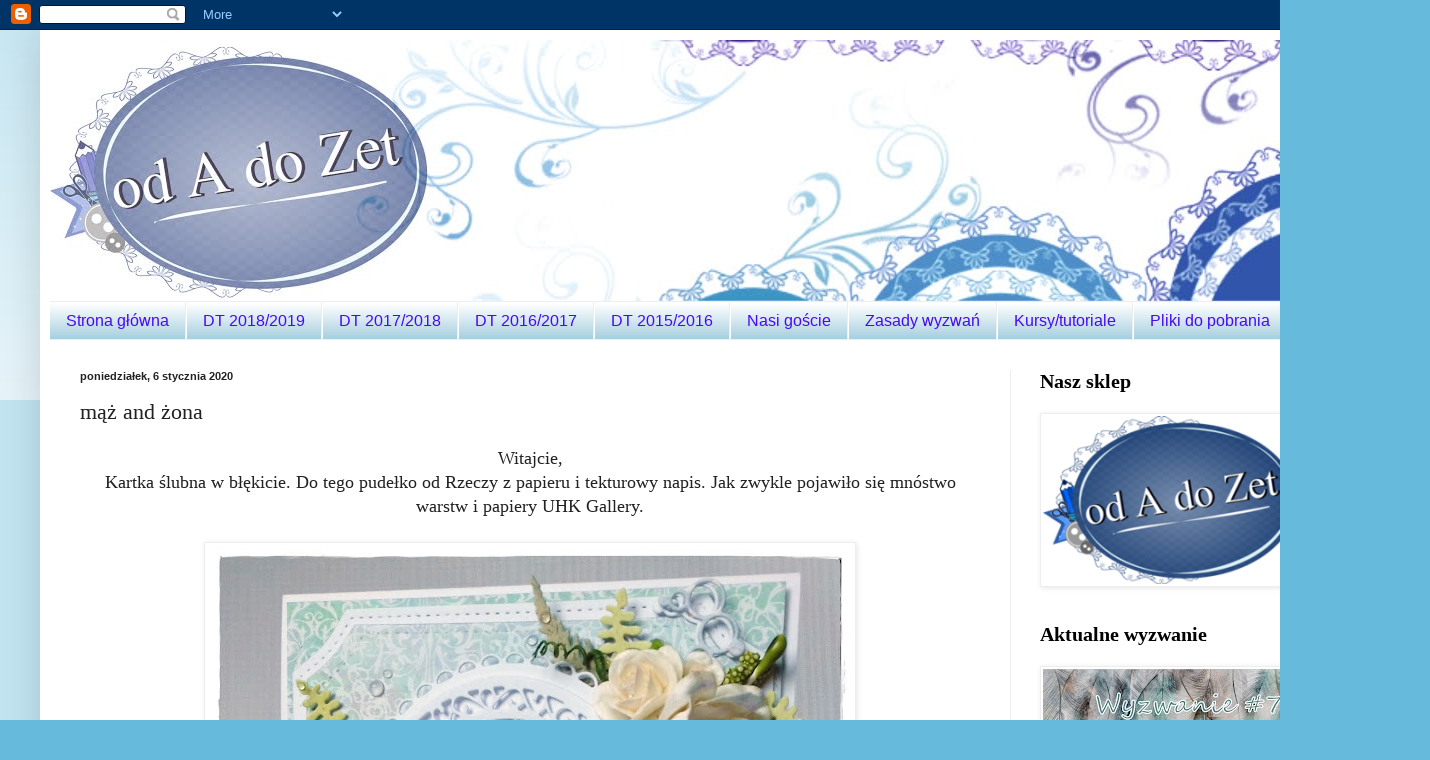

--- FILE ---
content_type: text/html; charset=UTF-8
request_url: https://blog-odadozet-sklep.blogspot.com/2020/01/maz-and-zona.html
body_size: 31450
content:
<!DOCTYPE html>
<html class='v2' dir='ltr' xmlns='http://www.w3.org/1999/xhtml' xmlns:b='http://www.google.com/2005/gml/b' xmlns:data='http://www.google.com/2005/gml/data' xmlns:expr='http://www.google.com/2005/gml/expr'>
<head>
<link href='https://www.blogger.com/static/v1/widgets/335934321-css_bundle_v2.css' rel='stylesheet' type='text/css'/>
<meta content='width=1100' name='viewport'/>
<meta content='text/html; charset=UTF-8' http-equiv='Content-Type'/>
<meta content='blogger' name='generator'/>
<link href='https://blog-odadozet-sklep.blogspot.com/favicon.ico' rel='icon' type='image/x-icon'/>
<link href='http://blog-odadozet-sklep.blogspot.com/2020/01/maz-and-zona.html' rel='canonical'/>
<link rel="alternate" type="application/atom+xml" title="od A do Zet - Atom" href="https://blog-odadozet-sklep.blogspot.com/feeds/posts/default" />
<link rel="alternate" type="application/rss+xml" title="od A do Zet - RSS" href="https://blog-odadozet-sklep.blogspot.com/feeds/posts/default?alt=rss" />
<link rel="service.post" type="application/atom+xml" title="od A do Zet - Atom" href="https://www.blogger.com/feeds/5267626418455193944/posts/default" />

<link rel="alternate" type="application/atom+xml" title="od A do Zet - Atom" href="https://blog-odadozet-sklep.blogspot.com/feeds/6954022606598689281/comments/default" />
<!--Can't find substitution for tag [blog.ieCssRetrofitLinks]-->
<link href='https://blogger.googleusercontent.com/img/b/R29vZ2xl/AVvXsEhCR6FeyKRKKG0gvyECTImZhXj_uZv6jrdqecVN_vpba01VTG78AUM1kLmsbCa6sn7gO7BO8Y6weXnR5fqgbjo5J8wbYJRVhCZavKMjJeHyMc1nqTYxcB-GxCzT1gU8x_qXk6WiCTimajnc/s640/20190820_111805.jpg' rel='image_src'/>
<meta content='http://blog-odadozet-sklep.blogspot.com/2020/01/maz-and-zona.html' property='og:url'/>
<meta content='mąż and żona' property='og:title'/>
<meta content=' Witajcie,   Kartka ślubna w błękicie. Do tego pudełko od Rzeczy z papieru i tekturowy napis. Jak zwykle pojawiło się mnóstwo warstw i papie...' property='og:description'/>
<meta content='https://blogger.googleusercontent.com/img/b/R29vZ2xl/AVvXsEhCR6FeyKRKKG0gvyECTImZhXj_uZv6jrdqecVN_vpba01VTG78AUM1kLmsbCa6sn7gO7BO8Y6weXnR5fqgbjo5J8wbYJRVhCZavKMjJeHyMc1nqTYxcB-GxCzT1gU8x_qXk6WiCTimajnc/w1200-h630-p-k-no-nu/20190820_111805.jpg' property='og:image'/>
<title>od A do Zet: mąż and żona</title>
<!-- Metadata Facebook -->
<meta content='https://blogger.googleusercontent.com/img/b/R29vZ2xl/AVvXsEhCR6FeyKRKKG0gvyECTImZhXj_uZv6jrdqecVN_vpba01VTG78AUM1kLmsbCa6sn7gO7BO8Y6weXnR5fqgbjo5J8wbYJRVhCZavKMjJeHyMc1nqTYxcB-GxCzT1gU8x_qXk6WiCTimajnc/s72-c/20190820_111805.jpg' property='og:image'/>
<meta content='od A do Zet' property='og:site_name'/>
<meta content='mąż and żona' name='description'/>
<meta content='mąż and żona' property='og:description'/>
<meta content='od A do Zet: mąż and żona' property='og:title'/>
<meta content='article' property='og:type'/>
<meta content='https://blog-odadozet-sklep.blogspot.com/2020/01/maz-and-zona.html' property='og:url'/>
<style id='page-skin-1' type='text/css'><!--
/*
-----------------------------------------------
Blogger Template Style
Name:     Simple
Designer: Blogger
URL:      www.blogger.com
----------------------------------------------- */
/* Content
----------------------------------------------- */
body {
font: normal normal 16px 'Times New Roman', Times, FreeSerif, serif;
color: #222222;
background: #66bbdd none repeat scroll top left;
padding: 0 40px 40px 40px;
}
html body .region-inner {
min-width: 0;
max-width: 100%;
width: auto;
}
h2 {
font-size: 22px;
}
a:link {
text-decoration:none;
color: #4808f6;
}
a:visited {
text-decoration:none;
color: #6b5394;
}
a:hover {
text-decoration:underline;
color: #33aaff;
}
.body-fauxcolumn-outer .fauxcolumn-inner {
background: transparent url(//www.blogblog.com/1kt/simple/body_gradient_tile_light.png) repeat scroll top left;
_background-image: none;
}
.body-fauxcolumn-outer .cap-top {
position: absolute;
z-index: 1;
height: 400px;
width: 100%;
}
.body-fauxcolumn-outer .cap-top .cap-left {
width: 100%;
background: transparent url(//www.blogblog.com/1kt/simple/gradients_light.png) repeat-x scroll top left;
_background-image: none;
}
.content-outer {
-moz-box-shadow: 0 0 40px rgba(0, 0, 0, .15);
-webkit-box-shadow: 0 0 5px rgba(0, 0, 0, .15);
-goog-ms-box-shadow: 0 0 10px #333333;
box-shadow: 0 0 40px rgba(0, 0, 0, .15);
margin-bottom: 1px;
}
.content-inner {
padding: 10px 10px;
}
.content-inner {
background-color: #ffffff;
}
/* Header
----------------------------------------------- */
.header-outer {
background: transparent none repeat-x scroll 0 -400px;
_background-image: none;
}
.Header h1 {
font: italic bold 80px Georgia, Utopia, 'Palatino Linotype', Palatino, serif;
color: #6b5394;
text-shadow: -1px -1px 1px rgba(0, 0, 0, .2);
}
.Header h1 a {
color: #6b5394;
}
.Header .description {
font-size: 140%;
color: #777777;
}
.header-inner .Header .titlewrapper {
padding: 22px 30px;
}
.header-inner .Header .descriptionwrapper {
padding: 0 30px;
}
/* Tabs
----------------------------------------------- */
.tabs-inner .section:first-child {
border-top: 1px solid #eeeeee;
}
.tabs-inner .section:first-child ul {
margin-top: -1px;
border-top: 1px solid #eeeeee;
border-left: 0 solid #eeeeee;
border-right: 0 solid #eeeeee;
}
.tabs-inner .widget ul {
background: #a1ccdd url(//www.blogblog.com/1kt/simple/gradients_light.png) repeat-x scroll 0 -800px;
_background-image: none;
border-bottom: 1px solid #eeeeee;
margin-top: 0;
margin-left: -30px;
margin-right: -30px;
}
.tabs-inner .widget li a {
display: inline-block;
padding: .6em 1em;
font: normal normal 16px Arial, Tahoma, Helvetica, FreeSans, sans-serif;
color: #4808f6;
border-left: 1px solid #ffffff;
border-right: 1px solid #eeeeee;
}
.tabs-inner .widget li:first-child a {
border-left: none;
}
.tabs-inner .widget li.selected a, .tabs-inner .widget li a:hover {
color: #000000;
background-color: #eeeeee;
text-decoration: none;
}
/* Columns
----------------------------------------------- */
.main-outer {
border-top: 0 solid #eeeeee;
}
.fauxcolumn-left-outer .fauxcolumn-inner {
border-right: 1px solid #eeeeee;
}
.fauxcolumn-right-outer .fauxcolumn-inner {
border-left: 1px solid #eeeeee;
}
/* Headings
----------------------------------------------- */
div.widget > h2,
div.widget h2.title {
margin: 0 0 1em 0;
font: normal bold 20px 'Times New Roman', Times, FreeSerif, serif;
color: #000000;
}
/* Widgets
----------------------------------------------- */
.widget .zippy {
color: #999999;
text-shadow: 2px 2px 1px rgba(0, 0, 0, .1);
}
.widget .popular-posts ul {
list-style: none;
}
/* Posts
----------------------------------------------- */
h2.date-header {
font: normal bold 11px Arial, Tahoma, Helvetica, FreeSans, sans-serif;
}
.date-header span {
background-color: transparent;
color: #222222;
padding: inherit;
letter-spacing: inherit;
margin: inherit;
}
.main-inner {
padding-top: 30px;
padding-bottom: 30px;
}
.main-inner .column-center-inner {
padding: 0 15px;
}
.main-inner .column-center-inner .section {
margin: 0 15px;
}
.post {
margin: 0 0 25px 0;
}
h3.post-title, .comments h4 {
font: normal normal 22px 'Times New Roman', Times, FreeSerif, serif;
margin: .75em 0 0;
}
.post-body {
font-size: 110%;
line-height: 1.4;
position: relative;
}
.post-body img, .post-body .tr-caption-container, .Profile img, .Image img,
.BlogList .item-thumbnail img {
padding: 2px;
background: #ffffff;
border: 1px solid #eeeeee;
-moz-box-shadow: 1px 1px 5px rgba(0, 0, 0, .1);
-webkit-box-shadow: 1px 1px 5px rgba(0, 0, 0, .1);
box-shadow: 1px 1px 5px rgba(0, 0, 0, .1);
}
.post-body img, .post-body .tr-caption-container {
padding: 5px;
}
.post-body .tr-caption-container {
color: #222222;
}
.post-body .tr-caption-container img {
padding: 0;
background: transparent;
border: none;
-moz-box-shadow: 0 0 0 rgba(0, 0, 0, .1);
-webkit-box-shadow: 0 0 0 rgba(0, 0, 0, .1);
box-shadow: 0 0 0 rgba(0, 0, 0, .1);
}
.post-header {
margin: 0 0 1.5em;
line-height: 1.6;
font-size: 90%;
}
.post-footer {
margin: 20px -2px 0;
padding: 5px 10px;
color: #666666;
background-color: #f9f9f9;
border-bottom: 1px solid #eeeeee;
line-height: 1.6;
font-size: 90%;
}
#comments .comment-author {
padding-top: 1.5em;
border-top: 1px solid #eeeeee;
background-position: 0 1.5em;
}
#comments .comment-author:first-child {
padding-top: 0;
border-top: none;
}
.avatar-image-container {
margin: .2em 0 0;
}
#comments .avatar-image-container img {
border: 1px solid #eeeeee;
}
/* Comments
----------------------------------------------- */
.comments .comments-content .icon.blog-author {
background-repeat: no-repeat;
background-image: url([data-uri]);
}
.comments .comments-content .loadmore a {
border-top: 1px solid #999999;
border-bottom: 1px solid #999999;
}
.comments .comment-thread.inline-thread {
background-color: #f9f9f9;
}
.comments .continue {
border-top: 2px solid #999999;
}
/* Accents
---------------------------------------------- */
.section-columns td.columns-cell {
border-left: 1px solid #eeeeee;
}
.blog-pager {
background: transparent none no-repeat scroll top center;
}
.blog-pager-older-link, .home-link,
.blog-pager-newer-link {
background-color: #ffffff;
padding: 5px;
}
.footer-outer {
border-top: 0 dashed #bbbbbb;
}
/* Mobile
----------------------------------------------- */
body.mobile  {
background-size: auto;
}
.mobile .body-fauxcolumn-outer {
background: transparent none repeat scroll top left;
}
.mobile .body-fauxcolumn-outer .cap-top {
background-size: 100% auto;
}
.mobile .content-outer {
-webkit-box-shadow: 0 0 3px rgba(0, 0, 0, .15);
box-shadow: 0 0 3px rgba(0, 0, 0, .15);
}
.mobile .tabs-inner .widget ul {
margin-left: 0;
margin-right: 0;
}
.mobile .post {
margin: 0;
}
.mobile .main-inner .column-center-inner .section {
margin: 0;
}
.mobile .date-header span {
padding: 0.1em 10px;
margin: 0 -10px;
}
.mobile h3.post-title {
margin: 0;
}
.mobile .blog-pager {
background: transparent none no-repeat scroll top center;
}
.mobile .footer-outer {
border-top: none;
}
.mobile .main-inner, .mobile .footer-inner {
background-color: #ffffff;
}
.mobile-index-contents {
color: #222222;
}
.mobile-link-button {
background-color: #4808f6;
}
.mobile-link-button a:link, .mobile-link-button a:visited {
color: #ffffff;
}
.mobile .tabs-inner .section:first-child {
border-top: none;
}
.mobile .tabs-inner .PageList .widget-content {
background-color: #eeeeee;
color: #000000;
border-top: 1px solid #eeeeee;
border-bottom: 1px solid #eeeeee;
}
.mobile .tabs-inner .PageList .widget-content .pagelist-arrow {
border-left: 1px solid #eeeeee;
}

--></style>
<style id='template-skin-1' type='text/css'><!--
body {
min-width: 1350px;
}
.content-outer, .content-fauxcolumn-outer, .region-inner {
min-width: 1350px;
max-width: 1350px;
_width: 1350px;
}
.main-inner .columns {
padding-left: 0px;
padding-right: 370px;
}
.main-inner .fauxcolumn-center-outer {
left: 0px;
right: 370px;
/* IE6 does not respect left and right together */
_width: expression(this.parentNode.offsetWidth -
parseInt("0px") -
parseInt("370px") + 'px');
}
.main-inner .fauxcolumn-left-outer {
width: 0px;
}
.main-inner .fauxcolumn-right-outer {
width: 370px;
}
.main-inner .column-left-outer {
width: 0px;
right: 100%;
margin-left: -0px;
}
.main-inner .column-right-outer {
width: 370px;
margin-right: -370px;
}
#layout {
min-width: 0;
}
#layout .content-outer {
min-width: 0;
width: 800px;
}
#layout .region-inner {
min-width: 0;
width: auto;
}
--></style>
<link href='https://www.blogger.com/dyn-css/authorization.css?targetBlogID=5267626418455193944&amp;zx=750de663-12ba-4afc-8de3-29e507c9e527' media='none' onload='if(media!=&#39;all&#39;)media=&#39;all&#39;' rel='stylesheet'/><noscript><link href='https://www.blogger.com/dyn-css/authorization.css?targetBlogID=5267626418455193944&amp;zx=750de663-12ba-4afc-8de3-29e507c9e527' rel='stylesheet'/></noscript>
<meta name='google-adsense-platform-account' content='ca-host-pub-1556223355139109'/>
<meta name='google-adsense-platform-domain' content='blogspot.com'/>

<!-- data-ad-client=ca-pub-5029120077615306 -->

</head>
<body class='loading variant-pale'>
<div id='fb-root'></div>
<script>(function(d, s, id) {
  var js, fjs = d.getElementsByTagName(s)[0];
  if (d.getElementById(id)) return;
  js = d.createElement(s); js.id = id;
  js.src = "//connect.facebook.net/pl_PL/sdk.js#xfbml=1&version=v2.4&appId=1416453988664200";
  fjs.parentNode.insertBefore(js, fjs);
}(document, 'script', 'facebook-jssdk'));</script>
<div class='navbar section' id='navbar' name='Pasek nawigacyjny'><div class='widget Navbar' data-version='1' id='Navbar1'><script type="text/javascript">
    function setAttributeOnload(object, attribute, val) {
      if(window.addEventListener) {
        window.addEventListener('load',
          function(){ object[attribute] = val; }, false);
      } else {
        window.attachEvent('onload', function(){ object[attribute] = val; });
      }
    }
  </script>
<div id="navbar-iframe-container"></div>
<script type="text/javascript" src="https://apis.google.com/js/platform.js"></script>
<script type="text/javascript">
      gapi.load("gapi.iframes:gapi.iframes.style.bubble", function() {
        if (gapi.iframes && gapi.iframes.getContext) {
          gapi.iframes.getContext().openChild({
              url: 'https://www.blogger.com/navbar/5267626418455193944?po\x3d6954022606598689281\x26origin\x3dhttps://blog-odadozet-sklep.blogspot.com',
              where: document.getElementById("navbar-iframe-container"),
              id: "navbar-iframe"
          });
        }
      });
    </script><script type="text/javascript">
(function() {
var script = document.createElement('script');
script.type = 'text/javascript';
script.src = '//pagead2.googlesyndication.com/pagead/js/google_top_exp.js';
var head = document.getElementsByTagName('head')[0];
if (head) {
head.appendChild(script);
}})();
</script>
</div></div>
<div class='body-fauxcolumns'>
<div class='fauxcolumn-outer body-fauxcolumn-outer'>
<div class='cap-top'>
<div class='cap-left'></div>
<div class='cap-right'></div>
</div>
<div class='fauxborder-left'>
<div class='fauxborder-right'></div>
<div class='fauxcolumn-inner'>
</div>
</div>
<div class='cap-bottom'>
<div class='cap-left'></div>
<div class='cap-right'></div>
</div>
</div>
</div>
<div class='content'>
<div class='content-fauxcolumns'>
<div class='fauxcolumn-outer content-fauxcolumn-outer'>
<div class='cap-top'>
<div class='cap-left'></div>
<div class='cap-right'></div>
</div>
<div class='fauxborder-left'>
<div class='fauxborder-right'></div>
<div class='fauxcolumn-inner'>
</div>
</div>
<div class='cap-bottom'>
<div class='cap-left'></div>
<div class='cap-right'></div>
</div>
</div>
</div>
<div class='content-outer'>
<div class='content-cap-top cap-top'>
<div class='cap-left'></div>
<div class='cap-right'></div>
</div>
<div class='fauxborder-left content-fauxborder-left'>
<div class='fauxborder-right content-fauxborder-right'></div>
<div class='content-inner'>
<header>
<div class='header-outer'>
<div class='header-cap-top cap-top'>
<div class='cap-left'></div>
<div class='cap-right'></div>
</div>
<div class='fauxborder-left header-fauxborder-left'>
<div class='fauxborder-right header-fauxborder-right'></div>
<div class='region-inner header-inner'>
<div class='header section' id='header' name='Nagłówek'><div class='widget Header' data-version='1' id='Header1'>
<div id='header-inner'>
<a href='https://blog-odadozet-sklep.blogspot.com/' style='display: block'>
<img alt='od A do Zet' height='261px; ' id='Header1_headerimg' src='https://blogger.googleusercontent.com/img/b/R29vZ2xl/AVvXsEhyswK-1z3lC6BMbk6OrUc4imGW30T9hggDpOXBYQxsjiQi8zqlBs7D41HjhgFX_z9K8C58YwObxQ716cRHjWf1FB_RJJ89SbsAFvrb-9sccmZcEO72Hcvfm7z4xHIrpIVtQAAb2yBjlfY/s1600/blog+t%25C5%2582o-3.jpg' style='display: block' width='1600px; '/>
</a>
</div>
</div></div>
</div>
</div>
<div class='header-cap-bottom cap-bottom'>
<div class='cap-left'></div>
<div class='cap-right'></div>
</div>
</div>
</header>
<div class='tabs-outer'>
<div class='tabs-cap-top cap-top'>
<div class='cap-left'></div>
<div class='cap-right'></div>
</div>
<div class='fauxborder-left tabs-fauxborder-left'>
<div class='fauxborder-right tabs-fauxborder-right'></div>
<div class='region-inner tabs-inner'>
<div class='tabs section' id='crosscol' name='Wszystkie kolumny'><div class='widget PageList' data-version='1' id='PageList1'>
<h2>Strony</h2>
<div class='widget-content'>
<ul>
<li>
<a href='https://blog-odadozet-sklep.blogspot.com/'>Strona główna</a>
</li>
<li>
<a href='https://blog-odadozet-sklep.blogspot.com/p/dt-20182019.html'>DT 2018/2019</a>
</li>
<li>
<a href='https://blog-odadozet-sklep.blogspot.com/p/dt-20172018.html'>DT 2017/2018</a>
</li>
<li>
<a href='https://blog-odadozet-sklep.blogspot.com/p/dt-20162017.html'>DT 2016/2017</a>
</li>
<li>
<a href='https://blog-odadozet-sklep.blogspot.com/p/dt.html'>DT 2015/2016</a>
</li>
<li>
<a href='https://blog-odadozet-sklep.blogspot.com/p/nasi-goscie.html'>Nasi goście</a>
</li>
<li>
<a href='https://blog-odadozet-sklep.blogspot.com/p/zasady-wyzwan.html'>Zasady wyzwań</a>
</li>
<li>
<a href='https://blog-odadozet-sklep.blogspot.com/p/kursytutoriale.html'>Kursy/tutoriale</a>
</li>
<li>
<a href='https://blog-odadozet-sklep.blogspot.com/p/pliki-do-pobrania.html'>Pliki do pobrania</a>
</li>
</ul>
<div class='clear'></div>
</div>
</div></div>
<div class='tabs no-items section' id='crosscol-overflow' name='Cross-Column 2'></div>
</div>
</div>
<div class='tabs-cap-bottom cap-bottom'>
<div class='cap-left'></div>
<div class='cap-right'></div>
</div>
</div>
<div class='main-outer'>
<div class='main-cap-top cap-top'>
<div class='cap-left'></div>
<div class='cap-right'></div>
</div>
<div class='fauxborder-left main-fauxborder-left'>
<div class='fauxborder-right main-fauxborder-right'></div>
<div class='region-inner main-inner'>
<div class='columns fauxcolumns'>
<div class='fauxcolumn-outer fauxcolumn-center-outer'>
<div class='cap-top'>
<div class='cap-left'></div>
<div class='cap-right'></div>
</div>
<div class='fauxborder-left'>
<div class='fauxborder-right'></div>
<div class='fauxcolumn-inner'>
</div>
</div>
<div class='cap-bottom'>
<div class='cap-left'></div>
<div class='cap-right'></div>
</div>
</div>
<div class='fauxcolumn-outer fauxcolumn-left-outer'>
<div class='cap-top'>
<div class='cap-left'></div>
<div class='cap-right'></div>
</div>
<div class='fauxborder-left'>
<div class='fauxborder-right'></div>
<div class='fauxcolumn-inner'>
</div>
</div>
<div class='cap-bottom'>
<div class='cap-left'></div>
<div class='cap-right'></div>
</div>
</div>
<div class='fauxcolumn-outer fauxcolumn-right-outer'>
<div class='cap-top'>
<div class='cap-left'></div>
<div class='cap-right'></div>
</div>
<div class='fauxborder-left'>
<div class='fauxborder-right'></div>
<div class='fauxcolumn-inner'>
</div>
</div>
<div class='cap-bottom'>
<div class='cap-left'></div>
<div class='cap-right'></div>
</div>
</div>
<!-- corrects IE6 width calculation -->
<div class='columns-inner'>
<div class='column-center-outer'>
<div class='column-center-inner'>
<div class='main section' id='main' name='Główny'><div class='widget Blog' data-version='1' id='Blog1'>
<div class='blog-posts hfeed'>

          <div class="date-outer">
        
<h2 class='date-header'><span>poniedziałek, 6 stycznia 2020</span></h2>

          <div class="date-posts">
        
<div class='post-outer'>
<div class='post hentry' itemprop='blogPost' itemscope='itemscope' itemtype='http://schema.org/BlogPosting'>
<meta content='https://blogger.googleusercontent.com/img/b/R29vZ2xl/AVvXsEhCR6FeyKRKKG0gvyECTImZhXj_uZv6jrdqecVN_vpba01VTG78AUM1kLmsbCa6sn7gO7BO8Y6weXnR5fqgbjo5J8wbYJRVhCZavKMjJeHyMc1nqTYxcB-GxCzT1gU8x_qXk6WiCTimajnc/s640/20190820_111805.jpg' itemprop='image_url'/>
<meta content='5267626418455193944' itemprop='blogId'/>
<meta content='6954022606598689281' itemprop='postId'/>
<a name='6954022606598689281'></a>
<h3 class='post-title entry-title' itemprop='name'>
mąż and żona
</h3>
<div class='post-header'>
<div class='post-header-line-1'></div>
</div>
<div class='post-body entry-content' id='post-body-6954022606598689281' itemprop='description articleBody'>
<div style="text-align: center;">
Witajcie,</div>
<div style="text-align: center;">
Kartka ślubna w błękicie. Do tego pudełko od Rzeczy z papieru i tekturowy napis. Jak zwykle pojawiło się mnóstwo warstw i papiery UHK Gallery.</div>
<div style="text-align: center;">
<br /></div>
<div class="separator" style="clear: both; text-align: center;">
<a href="https://blogger.googleusercontent.com/img/b/R29vZ2xl/AVvXsEhCR6FeyKRKKG0gvyECTImZhXj_uZv6jrdqecVN_vpba01VTG78AUM1kLmsbCa6sn7gO7BO8Y6weXnR5fqgbjo5J8wbYJRVhCZavKMjJeHyMc1nqTYxcB-GxCzT1gU8x_qXk6WiCTimajnc/s1600/20190820_111805.jpg" imageanchor="1" style="margin-left: 1em; margin-right: 1em;"><img border="0" data-original-height="1600" data-original-width="1600" height="640" src="https://blogger.googleusercontent.com/img/b/R29vZ2xl/AVvXsEhCR6FeyKRKKG0gvyECTImZhXj_uZv6jrdqecVN_vpba01VTG78AUM1kLmsbCa6sn7gO7BO8Y6weXnR5fqgbjo5J8wbYJRVhCZavKMjJeHyMc1nqTYxcB-GxCzT1gU8x_qXk6WiCTimajnc/s640/20190820_111805.jpg" width="640" /></a></div>
<br />
<div class="separator" style="clear: both; text-align: center;">
<a href="https://blogger.googleusercontent.com/img/b/R29vZ2xl/AVvXsEgPQ0gOakcTsBnyno7MBClUaKReUEdmtevly7pnwNd6nHKahKf7YA7_w4kLiaSNZ2RBT1PcvUj3V6DPhfwchc3okxFmbHueBHj0dzElD8vCpHD5ugRGvF02pdQ2ItnPH8pYOauKzL2Tra8N/s1600/20190820_111822.jpg" imageanchor="1" style="margin-left: 1em; margin-right: 1em;"><img border="0" data-original-height="1206" data-original-width="1600" height="482" src="https://blogger.googleusercontent.com/img/b/R29vZ2xl/AVvXsEgPQ0gOakcTsBnyno7MBClUaKReUEdmtevly7pnwNd6nHKahKf7YA7_w4kLiaSNZ2RBT1PcvUj3V6DPhfwchc3okxFmbHueBHj0dzElD8vCpHD5ugRGvF02pdQ2ItnPH8pYOauKzL2Tra8N/s640/20190820_111822.jpg" width="640" /></a></div>
<br />
<div class="separator" style="clear: both; text-align: center;">
<a href="https://blogger.googleusercontent.com/img/b/R29vZ2xl/AVvXsEhbRvw19TWC1pEDH5upIZ_nxOIjufN8yFYXJ-M-HLJwfT9cG-ffSh_TTObZt0TOfKx6Lc6tepq1ylElyk_lHpmHSa4RTQKYyyPoLIzbxzlkGEqyrc2VN1wzW7zfWMl_zYV0qLHGhioQ__XY/s1600/20190820_111904.jpg" imageanchor="1" style="margin-left: 1em; margin-right: 1em;"><img border="0" data-original-height="1600" data-original-width="1600" height="638" src="https://blogger.googleusercontent.com/img/b/R29vZ2xl/AVvXsEhbRvw19TWC1pEDH5upIZ_nxOIjufN8yFYXJ-M-HLJwfT9cG-ffSh_TTObZt0TOfKx6Lc6tepq1ylElyk_lHpmHSa4RTQKYyyPoLIzbxzlkGEqyrc2VN1wzW7zfWMl_zYV0qLHGhioQ__XY/s640/20190820_111904.jpg" width="640" /></a></div>
<br />
<div class="separator" style="clear: both; text-align: center;">
<a href="https://blogger.googleusercontent.com/img/b/R29vZ2xl/AVvXsEgoP4es_dTzCnVdN8SQlxsyGKC6oq2pUypRXMW0ARi-2ffsRkrOShkYQC_MWIpgn_N7tBe_BwVP4MoaSTH_oJjbqZWJ-mAG3JeSTqr5KxblFNRrgPmImuxxLubUrr_uOKKe4n52jv00ZvlZ/s1600/20190820_111911.jpg" imageanchor="1" style="margin-left: 1em; margin-right: 1em;"><img border="0" data-original-height="1204" data-original-width="1600" height="480" src="https://blogger.googleusercontent.com/img/b/R29vZ2xl/AVvXsEgoP4es_dTzCnVdN8SQlxsyGKC6oq2pUypRXMW0ARi-2ffsRkrOShkYQC_MWIpgn_N7tBe_BwVP4MoaSTH_oJjbqZWJ-mAG3JeSTqr5KxblFNRrgPmImuxxLubUrr_uOKKe4n52jv00ZvlZ/s640/20190820_111911.jpg" width="640" /></a></div>
<br />
<div class="separator" style="clear: both; text-align: center;">
<a href="https://blogger.googleusercontent.com/img/b/R29vZ2xl/AVvXsEj1j1wn_ikz0SWQW21W8LRN7Q4Chk2Nh7FF6s7WxIx4kjQkbB4dLsHHb-p2W6fSL8amiokejlFisFulxXmH5Y8Du1GpFqA-vwknYJ1ejZzsrgA8hC9NSSsSLFESAvciyUqDTb7Xh6-R2nuw/s1600/20190820_111918.jpg" imageanchor="1" style="margin-left: 1em; margin-right: 1em;"><img border="0" data-original-height="1205" data-original-width="1600" height="482" src="https://blogger.googleusercontent.com/img/b/R29vZ2xl/AVvXsEj1j1wn_ikz0SWQW21W8LRN7Q4Chk2Nh7FF6s7WxIx4kjQkbB4dLsHHb-p2W6fSL8amiokejlFisFulxXmH5Y8Du1GpFqA-vwknYJ1ejZzsrgA8hC9NSSsSLFESAvciyUqDTb7Xh6-R2nuw/s640/20190820_111918.jpg" width="640" /></a></div>
<br />
<div class="separator" style="clear: both; text-align: center;">
<a href="https://blogger.googleusercontent.com/img/b/R29vZ2xl/AVvXsEivOwsOnbc-GzvNjee_0_GCwj1FJlUUX4nqQqUryt4D1Dx7ID_djhqPjnJWL4lwdNnMesaGZP9a2ZeKdl3V-4eZI4MG2KBAkFAdhXKKscmrNYOM0XmQuf-7QtgwCaZ-NRCP6fdOORrwQrZB/s1600/20190820_111930.jpg" imageanchor="1" style="margin-left: 1em; margin-right: 1em;"><img border="0" data-original-height="1600" data-original-width="1600" height="638" src="https://blogger.googleusercontent.com/img/b/R29vZ2xl/AVvXsEivOwsOnbc-GzvNjee_0_GCwj1FJlUUX4nqQqUryt4D1Dx7ID_djhqPjnJWL4lwdNnMesaGZP9a2ZeKdl3V-4eZI4MG2KBAkFAdhXKKscmrNYOM0XmQuf-7QtgwCaZ-NRCP6fdOORrwQrZB/s640/20190820_111930.jpg" width="640" /></a></div>
<br />
<div class="separator" style="clear: both; text-align: center;">
<a href="https://blogger.googleusercontent.com/img/b/R29vZ2xl/AVvXsEh6TlB9cWlWxx2_g5EBoVHwTfNEC_AbsgHKmIswyMVgB_1YTCVDk9bFctNOd_m7NymVNOfg1TjJeCEZdhaPkn3YAUffHjalf83Xya6qCh4VUfJQsEXVGJxldVkcynfh9zYYTJwfoQygGWDE/s1600/20190820_111955.jpg" imageanchor="1" style="margin-left: 1em; margin-right: 1em;"><img border="0" data-original-height="1292" data-original-width="1600" height="516" src="https://blogger.googleusercontent.com/img/b/R29vZ2xl/AVvXsEh6TlB9cWlWxx2_g5EBoVHwTfNEC_AbsgHKmIswyMVgB_1YTCVDk9bFctNOd_m7NymVNOfg1TjJeCEZdhaPkn3YAUffHjalf83Xya6qCh4VUfJQsEXVGJxldVkcynfh9zYYTJwfoQygGWDE/s640/20190820_111955.jpg" width="640" /></a></div>
<br />
<div class="separator" style="clear: both; text-align: center;">
<a href="https://blogger.googleusercontent.com/img/b/R29vZ2xl/AVvXsEgG7vnYGaB9nMkmKl9gAYuLgUgUcJqyP0feuJ9rwskeiN7LR15f5Xf3YAYdZ0qwXQAwqmrkHZq1AqgjL4LRvVf7gP-fSgS2cnkwtJS9mGMcWQVBb-J3UlgyJnNFdFnr5KxQrEa3DRbWsS-h/s1600/20190820_112000.jpg" imageanchor="1" style="margin-left: 1em; margin-right: 1em;"><img border="0" data-original-height="1206" data-original-width="1600" height="482" src="https://blogger.googleusercontent.com/img/b/R29vZ2xl/AVvXsEgG7vnYGaB9nMkmKl9gAYuLgUgUcJqyP0feuJ9rwskeiN7LR15f5Xf3YAYdZ0qwXQAwqmrkHZq1AqgjL4LRvVf7gP-fSgS2cnkwtJS9mGMcWQVBb-J3UlgyJnNFdFnr5KxQrEa3DRbWsS-h/s640/20190820_112000.jpg" width="640" /></a></div>
<div style="text-align: center;">
<br /></div>
<div style="text-align: center;">
Użyłam:&nbsp;</div>
<div style="text-align: center;">
<br /></div>
<div style="text-align: center;">
<a href="https://www.odadozet.sklep.pl/pl/p/PAPIER-SCRAP-UHK-30%2C530%2C5-WABI-SABI-TRUTH/10665" target="_blank"><img height="200" src="https://www.odadozet.sklep.pl/userdata/gfx/6e74e6946aa4975e713fe4793ea7244d.jpg" width="200" /></a>&nbsp;<a href="https://www.odadozet.sklep.pl/pl/p/Pudelko-Rzeczy-z-Papieru-z-okienkiem-kwadrat-15x15x2%2C5-Biale/12626" target="_blank"><img height="115" src="https://www.odadozet.sklep.pl/userdata/gfx/20976/Pudelko_na_kartke_z_okienkiem_-_biale_01.jpg" width="200" /></a>&nbsp;<a href="https://www.odadozet.sklep.pl/pl/p/KWIATKI-WOC-MAGNOLIA-QVR-028-WHITE-5szt/6324" target="_blank"><img height="200" src="https://www.odadozet.sklep.pl/userdata/gfx/4b76c1062b1b6e4b8fff2701a670a1d7.jpg" width="199" /></a>&nbsp;<a href="https://www.odadozet.sklep.pl/pl/p/KWIATKI-WOC-LILIE-MALE-MKX-134-ORANGE-5szt/12607" target="_blank"><img height="200" src="https://www.odadozet.sklep.pl/userdata/gfx/20944/MKX-134.jpg" width="200" /></a>&nbsp;&nbsp;<a href="https://www.odadozet.sklep.pl/pl/c/Farby-3D%2C-Perly-w-plynie/94" target="_blank"><img alt="Znalezione obrazy dla zapytania nuvo crystal drops 677n morning dew" height="200" src="https://i.pinimg.com/originals/98/a1/c4/98a1c459c9b4ebb6a3072288576bd6e8.jpg" width="200" /></a>&nbsp;<a href="https://www.odadozet.sklep.pl/pl/c/Elementy-z-tektury-tekturki/104/1/default/1/f_producer_200/1" target="_blank"><img alt="Znalezione obrazy dla zapytania mąż and żona ego craft" height="155" src="https://nastrychu.pl/pol_pl_Tekturka-Maz-and-Zona-napis-maly-i-duzy-2szt-egoCraft-103184_1.jpg" width="200" /></a></div>
<div style="text-align: center;">
<br /></div>
<div style="text-align: center;">
Do zobaczenia</div>
<div class="separator" style="clear: both; text-align: center;">
<a href="https://blogger.googleusercontent.com/img/b/R29vZ2xl/AVvXsEhGGTe4j9iZqH0LOYaAJ-zHdJxJmScr9dbY7qTIuap_p4DaaVttE1VlpaIioc_rTz8btjKn8o9N6lxneG_NOW1cqa5GrwzXPLZh_NfnynFwH1iQTt7t-WG2LMD4Nhf4YXaz6wul03SsqEv5/s1600/YumeArt+%25281%2529.jpg" imageanchor="1" style="margin-left: 1em; margin-right: 1em;"><img border="0" data-original-height="1600" data-original-width="1600" height="200" src="https://blogger.googleusercontent.com/img/b/R29vZ2xl/AVvXsEhGGTe4j9iZqH0LOYaAJ-zHdJxJmScr9dbY7qTIuap_p4DaaVttE1VlpaIioc_rTz8btjKn8o9N6lxneG_NOW1cqa5GrwzXPLZh_NfnynFwH1iQTt7t-WG2LMD4Nhf4YXaz6wul03SsqEv5/s200/YumeArt+%25281%2529.jpg" width="200" /></a></div>
<div style="text-align: center;">
<br /></div>
<div style='clear: both;'></div>
</div>
<div class='post-footer'>
<div class='post-footer-line post-footer-line-1'><span class='post-author vcard'>
Autor:
<span class='fn' itemprop='author' itemscope='itemscope' itemtype='http://schema.org/Person'>
<meta content='https://www.blogger.com/profile/01650423180142344052' itemprop='url'/>
<a class='g-profile' href='https://www.blogger.com/profile/01650423180142344052' rel='author' title='author profile'>
<span itemprop='name'>Yume Art</span>
</a>
</span>
</span>
<span class='post-timestamp'>
o
<meta content='http://blog-odadozet-sklep.blogspot.com/2020/01/maz-and-zona.html' itemprop='url'/>
<a class='timestamp-link' href='https://blog-odadozet-sklep.blogspot.com/2020/01/maz-and-zona.html' rel='bookmark' title='permanent link'><abbr class='published' itemprop='datePublished' title='2020-01-06T08:00:00+01:00'>08:00</abbr></a>
</span>
<span class='post-comment-link'>
</span>
<span class='post-icons'>
<span class='item-control blog-admin pid-1211535865'>
<a href='https://www.blogger.com/post-edit.g?blogID=5267626418455193944&postID=6954022606598689281&from=pencil' title='Edytuj post'>
<img alt='' class='icon-action' height='18' src='https://resources.blogblog.com/img/icon18_edit_allbkg.gif' width='18'/>
</a>
</span>
</span>
<div class='post-share-buttons goog-inline-block'>
<a class='goog-inline-block share-button sb-email' href='https://www.blogger.com/share-post.g?blogID=5267626418455193944&postID=6954022606598689281&target=email' target='_blank' title='Wyślij pocztą e-mail'><span class='share-button-link-text'>Wyślij pocztą e-mail</span></a><a class='goog-inline-block share-button sb-blog' href='https://www.blogger.com/share-post.g?blogID=5267626418455193944&postID=6954022606598689281&target=blog' onclick='window.open(this.href, "_blank", "height=270,width=475"); return false;' target='_blank' title='Wrzuć na bloga'><span class='share-button-link-text'>Wrzuć na bloga</span></a><a class='goog-inline-block share-button sb-twitter' href='https://www.blogger.com/share-post.g?blogID=5267626418455193944&postID=6954022606598689281&target=twitter' target='_blank' title='Udostępnij w X'><span class='share-button-link-text'>Udostępnij w X</span></a><a class='goog-inline-block share-button sb-facebook' href='https://www.blogger.com/share-post.g?blogID=5267626418455193944&postID=6954022606598689281&target=facebook' onclick='window.open(this.href, "_blank", "height=430,width=640"); return false;' target='_blank' title='Udostępnij w usłudze Facebook'><span class='share-button-link-text'>Udostępnij w usłudze Facebook</span></a><a class='goog-inline-block share-button sb-pinterest' href='https://www.blogger.com/share-post.g?blogID=5267626418455193944&postID=6954022606598689281&target=pinterest' target='_blank' title='Udostępnij w serwisie Pinterest'><span class='share-button-link-text'>Udostępnij w serwisie Pinterest</span></a>
</div>
<span class='post-backlinks post-comment-link'>
</span>
</div>
<div class='post-footer-line post-footer-line-2'><span class='post-labels'>
Etykiety:
<a href='https://blog-odadozet-sklep.blogspot.com/search/label/DT%20-%20Yume%20Art' rel='tag'>DT - Yume Art</a>,
<a href='https://blog-odadozet-sklep.blogspot.com/search/label/kartka%20na%20%C5%9Blub' rel='tag'>kartka na ślub</a>,
<a href='https://blog-odadozet-sklep.blogspot.com/search/label/papiery%20UHK%20Gallery' rel='tag'>papiery UHK Gallery</a>,
<a href='https://blog-odadozet-sklep.blogspot.com/search/label/tekturka%20EgoCraft' rel='tag'>tekturka EgoCraft</a>
</span>
</div>
<div class='post-footer-line post-footer-line-3'><span class='post-location'>
</span>
</div>
</div>
</div>
<div class='comments' id='comments'>
<a name='comments'></a>
<h4>Brak komentarzy:</h4>
<div id='Blog1_comments-block-wrapper'>
<dl class='avatar-comment-indent' id='comments-block'>
</dl>
</div>
<p class='comment-footer'>
<div class='comment-form'>
<a name='comment-form'></a>
<h4 id='comment-post-message'>Prześlij komentarz</h4>
<p>
</p>
<a href='https://www.blogger.com/comment/frame/5267626418455193944?po=6954022606598689281&hl=pl&saa=85391&origin=https://blog-odadozet-sklep.blogspot.com' id='comment-editor-src'></a>
<iframe allowtransparency='true' class='blogger-iframe-colorize blogger-comment-from-post' frameborder='0' height='410px' id='comment-editor' name='comment-editor' src='' width='100%'></iframe>
<script src='https://www.blogger.com/static/v1/jsbin/2830521187-comment_from_post_iframe.js' type='text/javascript'></script>
<script type='text/javascript'>
      BLOG_CMT_createIframe('https://www.blogger.com/rpc_relay.html');
    </script>
</div>
</p>
</div>
</div>

        </div></div>
      
</div>
<div class='blog-pager' id='blog-pager'>
<span id='blog-pager-newer-link'>
<a class='blog-pager-newer-link' href='https://blog-odadozet-sklep.blogspot.com/2020/01/podroznicza-kartka-urodzinowa.html' id='Blog1_blog-pager-newer-link' title='Nowszy post'>Nowszy post</a>
</span>
<span id='blog-pager-older-link'>
<a class='blog-pager-older-link' href='https://blog-odadozet-sklep.blogspot.com/2020/01/wyzwanie-52.html' id='Blog1_blog-pager-older-link' title='Starszy post'>Starszy post</a>
</span>
<a class='home-link' href='https://blog-odadozet-sklep.blogspot.com/'>Strona główna</a>
</div>
<div class='clear'></div>
<div class='post-feeds'>
<div class='feed-links'>
Subskrybuj:
<a class='feed-link' href='https://blog-odadozet-sklep.blogspot.com/feeds/6954022606598689281/comments/default' target='_blank' type='application/atom+xml'>Komentarze do posta (Atom)</a>
</div>
</div>
</div></div>
</div>
</div>
<div class='column-left-outer'>
<div class='column-left-inner'>
<aside>
</aside>
</div>
</div>
<div class='column-right-outer'>
<div class='column-right-inner'>
<aside>
<div class='sidebar section' id='sidebar-right-1'><div class='widget Image' data-version='1' id='Image1'>
<h2>Nasz sklep</h2>
<div class='widget-content'>
<a href='http://www.odadozet.sklep.pl'>
<img alt='Nasz sklep' height='168' id='Image1_img' src='https://blogger.googleusercontent.com/img/b/R29vZ2xl/AVvXsEjlcmxPXWgbjjJphuumhd8KJxHZf490BQkcYdSWd-c9suAu7X1HzdMq-opZeig399VNWhfrNfBnUGEenInRXN6ndupVDGCxk6NjhcBv_Jav64vmB59L75zHVBcIRl6H_Psu9_SNB_ZE_F0/s1600/logo_ma%25C5%2582e.png' width='255'/>
</a>
<br/>
</div>
<div class='clear'></div>
</div><div class='widget Image' data-version='1' id='Image7'>
<h2>Aktualne wyzwanie</h2>
<div class='widget-content'>
<a href='https://blog-odadozet-sklep.blogspot.com/2021/09/wyzwanie-72.html'>
<img alt='Aktualne wyzwanie' height='219' id='Image7_img' src='https://blogger.googleusercontent.com/img/b/R29vZ2xl/AVvXsEifyK0OcWdHup2pXafc3i7oUW8ibn5-53YGouF_2iKHLzoqDD9ytV3hVBarrhPkaS1E0kmKfWn4xmpUl1qKEH_QbhY_ASXfLZsd5NZIMaj-psZNkCantf06vEel-FmKFymzknaVvgWHKW0/s310/Og%25C5%2582oszenie.jpg' width='310'/>
</a>
<br/>
</div>
<div class='clear'></div>
</div><div class='widget Image' data-version='1' id='Image8'>
<h2>Wyniki ostatniego wyzwania</h2>
<div class='widget-content'>
<a href='http://blog-odadozet-sklep.blogspot.com/2021/09/wyniki-wyzwania-72.html'>
<img alt='Wyniki ostatniego wyzwania' height='219' id='Image8_img' src='https://blogger.googleusercontent.com/img/b/R29vZ2xl/AVvXsEgbFDsLiCTIiUaGvDusSnff3yzqxek_XBhynP0n-jVYvO01ZPPkx9OuOC9fl_6a_LyEC9c9OSmBevFNjmbtP4sp88wP7wONVNfpD9DxSErltllOPhU5dcCIlmZmqsa3UnMIHbAUuKqsdZo/s310/wyniki.jpg' width='310'/>
</a>
<br/>
</div>
<div class='clear'></div>
</div><div class='widget Image' data-version='1' id='Image5'>
<h2>Zuzia</h2>
<div class='widget-content'>
<a href='http://ayumeart.blogspot.com/'>
<img alt='Zuzia' height='324' id='Image5_img' src='https://blogger.googleusercontent.com/img/b/R29vZ2xl/AVvXsEhJV9h3RDAy3Uz0X7mdLOvUp-hnBBEjZ8X7wRwSEgYI5gSlw8vy7jL2yzkXBVgrJcLZrz4mTbdAQSlZVstPPfxIBSRSXkhWqAcFOtDrNsF-PrfKjmNJ6H7vW3L_1U6OwWq3jYx46k6weSE/s324/Yume+Art.jpg' width='310'/>
</a>
<br/>
</div>
<div class='clear'></div>
</div><div class='widget Image' data-version='1' id='Image2'>
<h2>Andżelika</h2>
<div class='widget-content'>
<img alt='Andżelika' height='324' id='Image2_img' src='https://blogger.googleusercontent.com/img/b/R29vZ2xl/AVvXsEguZHWqXevBDtPd61Byi4qvuMj4mT38KuR1WjnV1gQOusj8w_z5EuEV6x1h1PUTATBDvH9Y07eFso-0CPVSTc0K9F4W0OHVt5LRxvl4wCJCL_VLHXhhCClsUDQ-TI0KQ0TowSTyjVrnI_c/s324/Andzela.jpg' width='310'/>
<br/>
</div>
<div class='clear'></div>
</div><div class='widget Image' data-version='1' id='Image3'>
<h2>Ula</h2>
<div class='widget-content'>
<a href='https://www.facebook.com/scrapucraft'>
<img alt='Ula' height='324' id='Image3_img' src='https://blogger.googleusercontent.com/img/b/R29vZ2xl/AVvXsEgNXyO-HKYA69e3dCUafy94zqpAhyphenhyphenQEe18B4gMq6B0DLJLvfKJvB7qboNNvgT863ZWpJBhR_Q8YSPR5AFnA6PdABOahwcw_SA5FMRO2gP5Zr6EELB18gmJBG6K7I0SVtT_6JCiSm5aFMWE/s324/Ula.jpg' width='310'/>
</a>
<br/>
</div>
<div class='clear'></div>
</div><div class='widget Image' data-version='1' id='Image4'>
<h2>Jowita</h2>
<div class='widget-content'>
<img alt='Jowita' height='324' id='Image4_img' src='https://blogger.googleusercontent.com/img/b/R29vZ2xl/AVvXsEhXA2puDTPGkD1u4hflYOR33Eov6vgxq75BXJwdCK89VVHjWAbP3t-bJHxQrrYIS65xWA9dITy_Y0GC6a5wzdyihjuE_-18zTVACRO-q7t6PirOWP-CE6mNTFNysqVzoZemxUHEFzzpIwE/s324/Jowita.jpg' width='310'/>
<br/>
</div>
<div class='clear'></div>
</div><div class='widget Image' data-version='1' id='Image6'>
<h2>Magda</h2>
<div class='widget-content'>
<img alt='Magda' height='324' id='Image6_img' src='https://blogger.googleusercontent.com/img/b/R29vZ2xl/AVvXsEjJujn0QprJ6fK1HDdMeacTBQhf8qXiRpQAksM_DuUbMxFXLE61vaQ7qXY1t_zeHGcBD16N92e1D-BUwo8LUMrjNa22bnfiTjC4sPC9VYe80kCbVhOzuZEWBei4aU9KXOYx6p9CaEkltHY/s324/Magda.jpg' width='310'/>
<br/>
</div>
<div class='clear'></div>
</div><div class='widget HTML' data-version='1' id='HTML1'>
<h2 class='title'>Facebook</h2>
<div class='widget-content'>
<div class="fb-page" data-href="https://www.facebook.com/odadozet.sklep" data-small-header="false" data-adapt-container-width="true" data-hide-cover="false" data-show-facepile="true" data-show-posts="false"><div class="fb-xfbml-parse-ignore"><blockquote cite="https://www.facebook.com/odadozet.sklep"><a href="https://www.facebook.com/odadozet.sklep">Od A do Zet</a></blockquote></div></div>
</div>
<div class='clear'></div>
</div><div class='widget BlogArchive' data-version='1' id='BlogArchive1'>
<h2>Archiwum bloga</h2>
<div class='widget-content'>
<div id='ArchiveList'>
<div id='BlogArchive1_ArchiveList'>
<ul class='hierarchy'>
<li class='archivedate collapsed'>
<a class='toggle' href='javascript:void(0)'>
<span class='zippy'>

        &#9658;&#160;
      
</span>
</a>
<a class='post-count-link' href='https://blog-odadozet-sklep.blogspot.com/2022/'>
2022
</a>
<span class='post-count' dir='ltr'>(1)</span>
<ul class='hierarchy'>
<li class='archivedate collapsed'>
<a class='toggle' href='javascript:void(0)'>
<span class='zippy'>

        &#9658;&#160;
      
</span>
</a>
<a class='post-count-link' href='https://blog-odadozet-sklep.blogspot.com/2022/01/'>
stycznia
</a>
<span class='post-count' dir='ltr'>(1)</span>
</li>
</ul>
</li>
</ul>
<ul class='hierarchy'>
<li class='archivedate collapsed'>
<a class='toggle' href='javascript:void(0)'>
<span class='zippy'>

        &#9658;&#160;
      
</span>
</a>
<a class='post-count-link' href='https://blog-odadozet-sklep.blogspot.com/2021/'>
2021
</a>
<span class='post-count' dir='ltr'>(221)</span>
<ul class='hierarchy'>
<li class='archivedate collapsed'>
<a class='toggle' href='javascript:void(0)'>
<span class='zippy'>

        &#9658;&#160;
      
</span>
</a>
<a class='post-count-link' href='https://blog-odadozet-sklep.blogspot.com/2021/11/'>
listopada
</a>
<span class='post-count' dir='ltr'>(1)</span>
</li>
</ul>
<ul class='hierarchy'>
<li class='archivedate collapsed'>
<a class='toggle' href='javascript:void(0)'>
<span class='zippy'>

        &#9658;&#160;
      
</span>
</a>
<a class='post-count-link' href='https://blog-odadozet-sklep.blogspot.com/2021/10/'>
października
</a>
<span class='post-count' dir='ltr'>(1)</span>
</li>
</ul>
<ul class='hierarchy'>
<li class='archivedate collapsed'>
<a class='toggle' href='javascript:void(0)'>
<span class='zippy'>

        &#9658;&#160;
      
</span>
</a>
<a class='post-count-link' href='https://blog-odadozet-sklep.blogspot.com/2021/09/'>
września
</a>
<span class='post-count' dir='ltr'>(22)</span>
</li>
</ul>
<ul class='hierarchy'>
<li class='archivedate collapsed'>
<a class='toggle' href='javascript:void(0)'>
<span class='zippy'>

        &#9658;&#160;
      
</span>
</a>
<a class='post-count-link' href='https://blog-odadozet-sklep.blogspot.com/2021/08/'>
sierpnia
</a>
<span class='post-count' dir='ltr'>(25)</span>
</li>
</ul>
<ul class='hierarchy'>
<li class='archivedate collapsed'>
<a class='toggle' href='javascript:void(0)'>
<span class='zippy'>

        &#9658;&#160;
      
</span>
</a>
<a class='post-count-link' href='https://blog-odadozet-sklep.blogspot.com/2021/07/'>
lipca
</a>
<span class='post-count' dir='ltr'>(25)</span>
</li>
</ul>
<ul class='hierarchy'>
<li class='archivedate collapsed'>
<a class='toggle' href='javascript:void(0)'>
<span class='zippy'>

        &#9658;&#160;
      
</span>
</a>
<a class='post-count-link' href='https://blog-odadozet-sklep.blogspot.com/2021/06/'>
czerwca
</a>
<span class='post-count' dir='ltr'>(25)</span>
</li>
</ul>
<ul class='hierarchy'>
<li class='archivedate collapsed'>
<a class='toggle' href='javascript:void(0)'>
<span class='zippy'>

        &#9658;&#160;
      
</span>
</a>
<a class='post-count-link' href='https://blog-odadozet-sklep.blogspot.com/2021/05/'>
maja
</a>
<span class='post-count' dir='ltr'>(25)</span>
</li>
</ul>
<ul class='hierarchy'>
<li class='archivedate collapsed'>
<a class='toggle' href='javascript:void(0)'>
<span class='zippy'>

        &#9658;&#160;
      
</span>
</a>
<a class='post-count-link' href='https://blog-odadozet-sklep.blogspot.com/2021/04/'>
kwietnia
</a>
<span class='post-count' dir='ltr'>(24)</span>
</li>
</ul>
<ul class='hierarchy'>
<li class='archivedate collapsed'>
<a class='toggle' href='javascript:void(0)'>
<span class='zippy'>

        &#9658;&#160;
      
</span>
</a>
<a class='post-count-link' href='https://blog-odadozet-sklep.blogspot.com/2021/03/'>
marca
</a>
<span class='post-count' dir='ltr'>(26)</span>
</li>
</ul>
<ul class='hierarchy'>
<li class='archivedate collapsed'>
<a class='toggle' href='javascript:void(0)'>
<span class='zippy'>

        &#9658;&#160;
      
</span>
</a>
<a class='post-count-link' href='https://blog-odadozet-sklep.blogspot.com/2021/02/'>
lutego
</a>
<span class='post-count' dir='ltr'>(23)</span>
</li>
</ul>
<ul class='hierarchy'>
<li class='archivedate collapsed'>
<a class='toggle' href='javascript:void(0)'>
<span class='zippy'>

        &#9658;&#160;
      
</span>
</a>
<a class='post-count-link' href='https://blog-odadozet-sklep.blogspot.com/2021/01/'>
stycznia
</a>
<span class='post-count' dir='ltr'>(24)</span>
</li>
</ul>
</li>
</ul>
<ul class='hierarchy'>
<li class='archivedate expanded'>
<a class='toggle' href='javascript:void(0)'>
<span class='zippy toggle-open'>

        &#9660;&#160;
      
</span>
</a>
<a class='post-count-link' href='https://blog-odadozet-sklep.blogspot.com/2020/'>
2020
</a>
<span class='post-count' dir='ltr'>(310)</span>
<ul class='hierarchy'>
<li class='archivedate collapsed'>
<a class='toggle' href='javascript:void(0)'>
<span class='zippy'>

        &#9658;&#160;
      
</span>
</a>
<a class='post-count-link' href='https://blog-odadozet-sklep.blogspot.com/2020/12/'>
grudnia
</a>
<span class='post-count' dir='ltr'>(27)</span>
</li>
</ul>
<ul class='hierarchy'>
<li class='archivedate collapsed'>
<a class='toggle' href='javascript:void(0)'>
<span class='zippy'>

        &#9658;&#160;
      
</span>
</a>
<a class='post-count-link' href='https://blog-odadozet-sklep.blogspot.com/2020/11/'>
listopada
</a>
<span class='post-count' dir='ltr'>(24)</span>
</li>
</ul>
<ul class='hierarchy'>
<li class='archivedate collapsed'>
<a class='toggle' href='javascript:void(0)'>
<span class='zippy'>

        &#9658;&#160;
      
</span>
</a>
<a class='post-count-link' href='https://blog-odadozet-sklep.blogspot.com/2020/10/'>
października
</a>
<span class='post-count' dir='ltr'>(25)</span>
</li>
</ul>
<ul class='hierarchy'>
<li class='archivedate collapsed'>
<a class='toggle' href='javascript:void(0)'>
<span class='zippy'>

        &#9658;&#160;
      
</span>
</a>
<a class='post-count-link' href='https://blog-odadozet-sklep.blogspot.com/2020/09/'>
września
</a>
<span class='post-count' dir='ltr'>(26)</span>
</li>
</ul>
<ul class='hierarchy'>
<li class='archivedate collapsed'>
<a class='toggle' href='javascript:void(0)'>
<span class='zippy'>

        &#9658;&#160;
      
</span>
</a>
<a class='post-count-link' href='https://blog-odadozet-sklep.blogspot.com/2020/08/'>
sierpnia
</a>
<span class='post-count' dir='ltr'>(26)</span>
</li>
</ul>
<ul class='hierarchy'>
<li class='archivedate collapsed'>
<a class='toggle' href='javascript:void(0)'>
<span class='zippy'>

        &#9658;&#160;
      
</span>
</a>
<a class='post-count-link' href='https://blog-odadozet-sklep.blogspot.com/2020/07/'>
lipca
</a>
<span class='post-count' dir='ltr'>(26)</span>
</li>
</ul>
<ul class='hierarchy'>
<li class='archivedate collapsed'>
<a class='toggle' href='javascript:void(0)'>
<span class='zippy'>

        &#9658;&#160;
      
</span>
</a>
<a class='post-count-link' href='https://blog-odadozet-sklep.blogspot.com/2020/06/'>
czerwca
</a>
<span class='post-count' dir='ltr'>(26)</span>
</li>
</ul>
<ul class='hierarchy'>
<li class='archivedate collapsed'>
<a class='toggle' href='javascript:void(0)'>
<span class='zippy'>

        &#9658;&#160;
      
</span>
</a>
<a class='post-count-link' href='https://blog-odadozet-sklep.blogspot.com/2020/05/'>
maja
</a>
<span class='post-count' dir='ltr'>(28)</span>
</li>
</ul>
<ul class='hierarchy'>
<li class='archivedate collapsed'>
<a class='toggle' href='javascript:void(0)'>
<span class='zippy'>

        &#9658;&#160;
      
</span>
</a>
<a class='post-count-link' href='https://blog-odadozet-sklep.blogspot.com/2020/04/'>
kwietnia
</a>
<span class='post-count' dir='ltr'>(26)</span>
</li>
</ul>
<ul class='hierarchy'>
<li class='archivedate collapsed'>
<a class='toggle' href='javascript:void(0)'>
<span class='zippy'>

        &#9658;&#160;
      
</span>
</a>
<a class='post-count-link' href='https://blog-odadozet-sklep.blogspot.com/2020/03/'>
marca
</a>
<span class='post-count' dir='ltr'>(25)</span>
</li>
</ul>
<ul class='hierarchy'>
<li class='archivedate collapsed'>
<a class='toggle' href='javascript:void(0)'>
<span class='zippy'>

        &#9658;&#160;
      
</span>
</a>
<a class='post-count-link' href='https://blog-odadozet-sklep.blogspot.com/2020/02/'>
lutego
</a>
<span class='post-count' dir='ltr'>(25)</span>
</li>
</ul>
<ul class='hierarchy'>
<li class='archivedate expanded'>
<a class='toggle' href='javascript:void(0)'>
<span class='zippy toggle-open'>

        &#9660;&#160;
      
</span>
</a>
<a class='post-count-link' href='https://blog-odadozet-sklep.blogspot.com/2020/01/'>
stycznia
</a>
<span class='post-count' dir='ltr'>(26)</span>
<ul class='posts'>
<li><a href='https://blog-odadozet-sklep.blogspot.com/2020/01/akwarelowa-kartka.html'>Akwarelowa kartka</a></li>
<li><a href='https://blog-odadozet-sklep.blogspot.com/2020/01/suche-pastele-idealne-do-kolorowania.html'>Suche pastele idealne do kolorowania kwiatów</a></li>
<li><a href='https://blog-odadozet-sklep.blogspot.com/2020/01/cieniowane-kwiaty.html'>cieniowane kwiaty</a></li>
<li><a href='https://blog-odadozet-sklep.blogspot.com/2020/01/karteczka-dla-maej-miosniczki-koni.html'>Karteczka dla małej miłośniczki koni</a></li>
<li><a href='https://blog-odadozet-sklep.blogspot.com/2020/01/kolorowanki.html'>kolorowanki</a></li>
<li><a href='https://blog-odadozet-sklep.blogspot.com/2020/01/wyniki-wyzwania-52.html'>Wyniki wyzwania #52</a></li>
<li><a href='https://blog-odadozet-sklep.blogspot.com/2020/01/kartka-dla-babci.html'>Kartka dla Babci</a></li>
<li><a href='https://blog-odadozet-sklep.blogspot.com/2020/01/z-najlepszymi-zyczeniami-dla-dziadkow.html'>Z najlepszymi życzeniami dla dziadków</a></li>
<li><a href='https://blog-odadozet-sklep.blogspot.com/2020/01/kochanej-babci.html'>Kochanej Babci...</a></li>
<li><a href='https://blog-odadozet-sklep.blogspot.com/2020/01/z-okazji-swieta-babci.html'>Z okazji święta Babci</a></li>
<li><a href='https://blog-odadozet-sklep.blogspot.com/2020/01/na-rocznice-dziadkow.html'>na rocznicę dziadków</a></li>
<li><a href='https://blog-odadozet-sklep.blogspot.com/2020/01/vinteagowa-ramka.html'>Vinteagowa  ramka</a></li>
<li><a href='https://blog-odadozet-sklep.blogspot.com/2020/01/meskie-dodatki-w-damskiej-odsonie.html'>Męskie dodatki w damskiej odsłonie</a></li>
<li><a href='https://blog-odadozet-sklep.blogspot.com/2020/01/kwiatowo-z-zegarem.html'>Kwiatowo z zegarem...</a></li>
<li><a href='https://blog-odadozet-sklep.blogspot.com/2020/01/meska-kartka-urodzinowa.html'>Męska kartka urodzinowa</a></li>
<li><a href='https://blog-odadozet-sklep.blogspot.com/2020/01/kobiecoz-kolekcja-scrapboys.html'>Kobieco...z kolekcją ScrapBoys</a></li>
<li><a href='https://blog-odadozet-sklep.blogspot.com/2020/01/anetaa-goscinnie.html'>AnetaA gościnnie</a></li>
<li><a href='https://blog-odadozet-sklep.blogspot.com/2020/01/troche-wiosny-zima.html'>Trochę wiosny zimą</a></li>
<li><a href='https://blog-odadozet-sklep.blogspot.com/2020/01/pastelowa-kartka-moze-dla-babci.html'>Pastelowa kartka może dla Babci?!</a></li>
<li><a href='https://blog-odadozet-sklep.blogspot.com/2020/01/meski-tag.html'>Męski tag</a></li>
<li><a href='https://blog-odadozet-sklep.blogspot.com/2020/01/podroznicza-kartka-urodzinowa.html'>Podróżnicza kartka urodzinowa</a></li>
<li><a href='https://blog-odadozet-sklep.blogspot.com/2020/01/maz-and-zona.html'>mąż and żona</a></li>
<li><a href='https://blog-odadozet-sklep.blogspot.com/2020/01/wyzwanie-52.html'>Wyzwanie #52</a></li>
<li><a href='https://blog-odadozet-sklep.blogspot.com/2020/01/nowy-poczatek.html'>Nowy początek</a></li>
<li><a href='https://blog-odadozet-sklep.blogspot.com/2020/01/po-mesku-w-formacie-dl.html'>Po męsku w formacie DL</a></li>
<li><a href='https://blog-odadozet-sklep.blogspot.com/2020/01/kartka-urodzinowo-imieninowa-lub-na.html'>Kartka urodzinowo-imieninowa lub na inną okazję</a></li>
</ul>
</li>
</ul>
</li>
</ul>
<ul class='hierarchy'>
<li class='archivedate collapsed'>
<a class='toggle' href='javascript:void(0)'>
<span class='zippy'>

        &#9658;&#160;
      
</span>
</a>
<a class='post-count-link' href='https://blog-odadozet-sklep.blogspot.com/2019/'>
2019
</a>
<span class='post-count' dir='ltr'>(304)</span>
<ul class='hierarchy'>
<li class='archivedate collapsed'>
<a class='toggle' href='javascript:void(0)'>
<span class='zippy'>

        &#9658;&#160;
      
</span>
</a>
<a class='post-count-link' href='https://blog-odadozet-sklep.blogspot.com/2019/12/'>
grudnia
</a>
<span class='post-count' dir='ltr'>(26)</span>
</li>
</ul>
<ul class='hierarchy'>
<li class='archivedate collapsed'>
<a class='toggle' href='javascript:void(0)'>
<span class='zippy'>

        &#9658;&#160;
      
</span>
</a>
<a class='post-count-link' href='https://blog-odadozet-sklep.blogspot.com/2019/11/'>
listopada
</a>
<span class='post-count' dir='ltr'>(23)</span>
</li>
</ul>
<ul class='hierarchy'>
<li class='archivedate collapsed'>
<a class='toggle' href='javascript:void(0)'>
<span class='zippy'>

        &#9658;&#160;
      
</span>
</a>
<a class='post-count-link' href='https://blog-odadozet-sklep.blogspot.com/2019/10/'>
października
</a>
<span class='post-count' dir='ltr'>(28)</span>
</li>
</ul>
<ul class='hierarchy'>
<li class='archivedate collapsed'>
<a class='toggle' href='javascript:void(0)'>
<span class='zippy'>

        &#9658;&#160;
      
</span>
</a>
<a class='post-count-link' href='https://blog-odadozet-sklep.blogspot.com/2019/09/'>
września
</a>
<span class='post-count' dir='ltr'>(25)</span>
</li>
</ul>
<ul class='hierarchy'>
<li class='archivedate collapsed'>
<a class='toggle' href='javascript:void(0)'>
<span class='zippy'>

        &#9658;&#160;
      
</span>
</a>
<a class='post-count-link' href='https://blog-odadozet-sklep.blogspot.com/2019/08/'>
sierpnia
</a>
<span class='post-count' dir='ltr'>(27)</span>
</li>
</ul>
<ul class='hierarchy'>
<li class='archivedate collapsed'>
<a class='toggle' href='javascript:void(0)'>
<span class='zippy'>

        &#9658;&#160;
      
</span>
</a>
<a class='post-count-link' href='https://blog-odadozet-sklep.blogspot.com/2019/07/'>
lipca
</a>
<span class='post-count' dir='ltr'>(25)</span>
</li>
</ul>
<ul class='hierarchy'>
<li class='archivedate collapsed'>
<a class='toggle' href='javascript:void(0)'>
<span class='zippy'>

        &#9658;&#160;
      
</span>
</a>
<a class='post-count-link' href='https://blog-odadozet-sklep.blogspot.com/2019/06/'>
czerwca
</a>
<span class='post-count' dir='ltr'>(23)</span>
</li>
</ul>
<ul class='hierarchy'>
<li class='archivedate collapsed'>
<a class='toggle' href='javascript:void(0)'>
<span class='zippy'>

        &#9658;&#160;
      
</span>
</a>
<a class='post-count-link' href='https://blog-odadozet-sklep.blogspot.com/2019/05/'>
maja
</a>
<span class='post-count' dir='ltr'>(27)</span>
</li>
</ul>
<ul class='hierarchy'>
<li class='archivedate collapsed'>
<a class='toggle' href='javascript:void(0)'>
<span class='zippy'>

        &#9658;&#160;
      
</span>
</a>
<a class='post-count-link' href='https://blog-odadozet-sklep.blogspot.com/2019/04/'>
kwietnia
</a>
<span class='post-count' dir='ltr'>(24)</span>
</li>
</ul>
<ul class='hierarchy'>
<li class='archivedate collapsed'>
<a class='toggle' href='javascript:void(0)'>
<span class='zippy'>

        &#9658;&#160;
      
</span>
</a>
<a class='post-count-link' href='https://blog-odadozet-sklep.blogspot.com/2019/03/'>
marca
</a>
<span class='post-count' dir='ltr'>(25)</span>
</li>
</ul>
<ul class='hierarchy'>
<li class='archivedate collapsed'>
<a class='toggle' href='javascript:void(0)'>
<span class='zippy'>

        &#9658;&#160;
      
</span>
</a>
<a class='post-count-link' href='https://blog-odadozet-sklep.blogspot.com/2019/02/'>
lutego
</a>
<span class='post-count' dir='ltr'>(24)</span>
</li>
</ul>
<ul class='hierarchy'>
<li class='archivedate collapsed'>
<a class='toggle' href='javascript:void(0)'>
<span class='zippy'>

        &#9658;&#160;
      
</span>
</a>
<a class='post-count-link' href='https://blog-odadozet-sklep.blogspot.com/2019/01/'>
stycznia
</a>
<span class='post-count' dir='ltr'>(27)</span>
</li>
</ul>
</li>
</ul>
<ul class='hierarchy'>
<li class='archivedate collapsed'>
<a class='toggle' href='javascript:void(0)'>
<span class='zippy'>

        &#9658;&#160;
      
</span>
</a>
<a class='post-count-link' href='https://blog-odadozet-sklep.blogspot.com/2018/'>
2018
</a>
<span class='post-count' dir='ltr'>(309)</span>
<ul class='hierarchy'>
<li class='archivedate collapsed'>
<a class='toggle' href='javascript:void(0)'>
<span class='zippy'>

        &#9658;&#160;
      
</span>
</a>
<a class='post-count-link' href='https://blog-odadozet-sklep.blogspot.com/2018/12/'>
grudnia
</a>
<span class='post-count' dir='ltr'>(23)</span>
</li>
</ul>
<ul class='hierarchy'>
<li class='archivedate collapsed'>
<a class='toggle' href='javascript:void(0)'>
<span class='zippy'>

        &#9658;&#160;
      
</span>
</a>
<a class='post-count-link' href='https://blog-odadozet-sklep.blogspot.com/2018/11/'>
listopada
</a>
<span class='post-count' dir='ltr'>(26)</span>
</li>
</ul>
<ul class='hierarchy'>
<li class='archivedate collapsed'>
<a class='toggle' href='javascript:void(0)'>
<span class='zippy'>

        &#9658;&#160;
      
</span>
</a>
<a class='post-count-link' href='https://blog-odadozet-sklep.blogspot.com/2018/10/'>
października
</a>
<span class='post-count' dir='ltr'>(27)</span>
</li>
</ul>
<ul class='hierarchy'>
<li class='archivedate collapsed'>
<a class='toggle' href='javascript:void(0)'>
<span class='zippy'>

        &#9658;&#160;
      
</span>
</a>
<a class='post-count-link' href='https://blog-odadozet-sklep.blogspot.com/2018/09/'>
września
</a>
<span class='post-count' dir='ltr'>(24)</span>
</li>
</ul>
<ul class='hierarchy'>
<li class='archivedate collapsed'>
<a class='toggle' href='javascript:void(0)'>
<span class='zippy'>

        &#9658;&#160;
      
</span>
</a>
<a class='post-count-link' href='https://blog-odadozet-sklep.blogspot.com/2018/08/'>
sierpnia
</a>
<span class='post-count' dir='ltr'>(30)</span>
</li>
</ul>
<ul class='hierarchy'>
<li class='archivedate collapsed'>
<a class='toggle' href='javascript:void(0)'>
<span class='zippy'>

        &#9658;&#160;
      
</span>
</a>
<a class='post-count-link' href='https://blog-odadozet-sklep.blogspot.com/2018/07/'>
lipca
</a>
<span class='post-count' dir='ltr'>(25)</span>
</li>
</ul>
<ul class='hierarchy'>
<li class='archivedate collapsed'>
<a class='toggle' href='javascript:void(0)'>
<span class='zippy'>

        &#9658;&#160;
      
</span>
</a>
<a class='post-count-link' href='https://blog-odadozet-sklep.blogspot.com/2018/06/'>
czerwca
</a>
<span class='post-count' dir='ltr'>(25)</span>
</li>
</ul>
<ul class='hierarchy'>
<li class='archivedate collapsed'>
<a class='toggle' href='javascript:void(0)'>
<span class='zippy'>

        &#9658;&#160;
      
</span>
</a>
<a class='post-count-link' href='https://blog-odadozet-sklep.blogspot.com/2018/05/'>
maja
</a>
<span class='post-count' dir='ltr'>(27)</span>
</li>
</ul>
<ul class='hierarchy'>
<li class='archivedate collapsed'>
<a class='toggle' href='javascript:void(0)'>
<span class='zippy'>

        &#9658;&#160;
      
</span>
</a>
<a class='post-count-link' href='https://blog-odadozet-sklep.blogspot.com/2018/04/'>
kwietnia
</a>
<span class='post-count' dir='ltr'>(24)</span>
</li>
</ul>
<ul class='hierarchy'>
<li class='archivedate collapsed'>
<a class='toggle' href='javascript:void(0)'>
<span class='zippy'>

        &#9658;&#160;
      
</span>
</a>
<a class='post-count-link' href='https://blog-odadozet-sklep.blogspot.com/2018/03/'>
marca
</a>
<span class='post-count' dir='ltr'>(26)</span>
</li>
</ul>
<ul class='hierarchy'>
<li class='archivedate collapsed'>
<a class='toggle' href='javascript:void(0)'>
<span class='zippy'>

        &#9658;&#160;
      
</span>
</a>
<a class='post-count-link' href='https://blog-odadozet-sklep.blogspot.com/2018/02/'>
lutego
</a>
<span class='post-count' dir='ltr'>(24)</span>
</li>
</ul>
<ul class='hierarchy'>
<li class='archivedate collapsed'>
<a class='toggle' href='javascript:void(0)'>
<span class='zippy'>

        &#9658;&#160;
      
</span>
</a>
<a class='post-count-link' href='https://blog-odadozet-sklep.blogspot.com/2018/01/'>
stycznia
</a>
<span class='post-count' dir='ltr'>(28)</span>
</li>
</ul>
</li>
</ul>
<ul class='hierarchy'>
<li class='archivedate collapsed'>
<a class='toggle' href='javascript:void(0)'>
<span class='zippy'>

        &#9658;&#160;
      
</span>
</a>
<a class='post-count-link' href='https://blog-odadozet-sklep.blogspot.com/2017/'>
2017
</a>
<span class='post-count' dir='ltr'>(307)</span>
<ul class='hierarchy'>
<li class='archivedate collapsed'>
<a class='toggle' href='javascript:void(0)'>
<span class='zippy'>

        &#9658;&#160;
      
</span>
</a>
<a class='post-count-link' href='https://blog-odadozet-sklep.blogspot.com/2017/12/'>
grudnia
</a>
<span class='post-count' dir='ltr'>(27)</span>
</li>
</ul>
<ul class='hierarchy'>
<li class='archivedate collapsed'>
<a class='toggle' href='javascript:void(0)'>
<span class='zippy'>

        &#9658;&#160;
      
</span>
</a>
<a class='post-count-link' href='https://blog-odadozet-sklep.blogspot.com/2017/11/'>
listopada
</a>
<span class='post-count' dir='ltr'>(26)</span>
</li>
</ul>
<ul class='hierarchy'>
<li class='archivedate collapsed'>
<a class='toggle' href='javascript:void(0)'>
<span class='zippy'>

        &#9658;&#160;
      
</span>
</a>
<a class='post-count-link' href='https://blog-odadozet-sklep.blogspot.com/2017/10/'>
października
</a>
<span class='post-count' dir='ltr'>(28)</span>
</li>
</ul>
<ul class='hierarchy'>
<li class='archivedate collapsed'>
<a class='toggle' href='javascript:void(0)'>
<span class='zippy'>

        &#9658;&#160;
      
</span>
</a>
<a class='post-count-link' href='https://blog-odadozet-sklep.blogspot.com/2017/09/'>
września
</a>
<span class='post-count' dir='ltr'>(25)</span>
</li>
</ul>
<ul class='hierarchy'>
<li class='archivedate collapsed'>
<a class='toggle' href='javascript:void(0)'>
<span class='zippy'>

        &#9658;&#160;
      
</span>
</a>
<a class='post-count-link' href='https://blog-odadozet-sklep.blogspot.com/2017/08/'>
sierpnia
</a>
<span class='post-count' dir='ltr'>(26)</span>
</li>
</ul>
<ul class='hierarchy'>
<li class='archivedate collapsed'>
<a class='toggle' href='javascript:void(0)'>
<span class='zippy'>

        &#9658;&#160;
      
</span>
</a>
<a class='post-count-link' href='https://blog-odadozet-sklep.blogspot.com/2017/07/'>
lipca
</a>
<span class='post-count' dir='ltr'>(24)</span>
</li>
</ul>
<ul class='hierarchy'>
<li class='archivedate collapsed'>
<a class='toggle' href='javascript:void(0)'>
<span class='zippy'>

        &#9658;&#160;
      
</span>
</a>
<a class='post-count-link' href='https://blog-odadozet-sklep.blogspot.com/2017/06/'>
czerwca
</a>
<span class='post-count' dir='ltr'>(26)</span>
</li>
</ul>
<ul class='hierarchy'>
<li class='archivedate collapsed'>
<a class='toggle' href='javascript:void(0)'>
<span class='zippy'>

        &#9658;&#160;
      
</span>
</a>
<a class='post-count-link' href='https://blog-odadozet-sklep.blogspot.com/2017/05/'>
maja
</a>
<span class='post-count' dir='ltr'>(25)</span>
</li>
</ul>
<ul class='hierarchy'>
<li class='archivedate collapsed'>
<a class='toggle' href='javascript:void(0)'>
<span class='zippy'>

        &#9658;&#160;
      
</span>
</a>
<a class='post-count-link' href='https://blog-odadozet-sklep.blogspot.com/2017/04/'>
kwietnia
</a>
<span class='post-count' dir='ltr'>(22)</span>
</li>
</ul>
<ul class='hierarchy'>
<li class='archivedate collapsed'>
<a class='toggle' href='javascript:void(0)'>
<span class='zippy'>

        &#9658;&#160;
      
</span>
</a>
<a class='post-count-link' href='https://blog-odadozet-sklep.blogspot.com/2017/03/'>
marca
</a>
<span class='post-count' dir='ltr'>(28)</span>
</li>
</ul>
<ul class='hierarchy'>
<li class='archivedate collapsed'>
<a class='toggle' href='javascript:void(0)'>
<span class='zippy'>

        &#9658;&#160;
      
</span>
</a>
<a class='post-count-link' href='https://blog-odadozet-sklep.blogspot.com/2017/02/'>
lutego
</a>
<span class='post-count' dir='ltr'>(25)</span>
</li>
</ul>
<ul class='hierarchy'>
<li class='archivedate collapsed'>
<a class='toggle' href='javascript:void(0)'>
<span class='zippy'>

        &#9658;&#160;
      
</span>
</a>
<a class='post-count-link' href='https://blog-odadozet-sklep.blogspot.com/2017/01/'>
stycznia
</a>
<span class='post-count' dir='ltr'>(25)</span>
</li>
</ul>
</li>
</ul>
<ul class='hierarchy'>
<li class='archivedate collapsed'>
<a class='toggle' href='javascript:void(0)'>
<span class='zippy'>

        &#9658;&#160;
      
</span>
</a>
<a class='post-count-link' href='https://blog-odadozet-sklep.blogspot.com/2016/'>
2016
</a>
<span class='post-count' dir='ltr'>(303)</span>
<ul class='hierarchy'>
<li class='archivedate collapsed'>
<a class='toggle' href='javascript:void(0)'>
<span class='zippy'>

        &#9658;&#160;
      
</span>
</a>
<a class='post-count-link' href='https://blog-odadozet-sklep.blogspot.com/2016/12/'>
grudnia
</a>
<span class='post-count' dir='ltr'>(25)</span>
</li>
</ul>
<ul class='hierarchy'>
<li class='archivedate collapsed'>
<a class='toggle' href='javascript:void(0)'>
<span class='zippy'>

        &#9658;&#160;
      
</span>
</a>
<a class='post-count-link' href='https://blog-odadozet-sklep.blogspot.com/2016/11/'>
listopada
</a>
<span class='post-count' dir='ltr'>(28)</span>
</li>
</ul>
<ul class='hierarchy'>
<li class='archivedate collapsed'>
<a class='toggle' href='javascript:void(0)'>
<span class='zippy'>

        &#9658;&#160;
      
</span>
</a>
<a class='post-count-link' href='https://blog-odadozet-sklep.blogspot.com/2016/10/'>
października
</a>
<span class='post-count' dir='ltr'>(25)</span>
</li>
</ul>
<ul class='hierarchy'>
<li class='archivedate collapsed'>
<a class='toggle' href='javascript:void(0)'>
<span class='zippy'>

        &#9658;&#160;
      
</span>
</a>
<a class='post-count-link' href='https://blog-odadozet-sklep.blogspot.com/2016/09/'>
września
</a>
<span class='post-count' dir='ltr'>(24)</span>
</li>
</ul>
<ul class='hierarchy'>
<li class='archivedate collapsed'>
<a class='toggle' href='javascript:void(0)'>
<span class='zippy'>

        &#9658;&#160;
      
</span>
</a>
<a class='post-count-link' href='https://blog-odadozet-sklep.blogspot.com/2016/08/'>
sierpnia
</a>
<span class='post-count' dir='ltr'>(28)</span>
</li>
</ul>
<ul class='hierarchy'>
<li class='archivedate collapsed'>
<a class='toggle' href='javascript:void(0)'>
<span class='zippy'>

        &#9658;&#160;
      
</span>
</a>
<a class='post-count-link' href='https://blog-odadozet-sklep.blogspot.com/2016/07/'>
lipca
</a>
<span class='post-count' dir='ltr'>(23)</span>
</li>
</ul>
<ul class='hierarchy'>
<li class='archivedate collapsed'>
<a class='toggle' href='javascript:void(0)'>
<span class='zippy'>

        &#9658;&#160;
      
</span>
</a>
<a class='post-count-link' href='https://blog-odadozet-sklep.blogspot.com/2016/06/'>
czerwca
</a>
<span class='post-count' dir='ltr'>(26)</span>
</li>
</ul>
<ul class='hierarchy'>
<li class='archivedate collapsed'>
<a class='toggle' href='javascript:void(0)'>
<span class='zippy'>

        &#9658;&#160;
      
</span>
</a>
<a class='post-count-link' href='https://blog-odadozet-sklep.blogspot.com/2016/05/'>
maja
</a>
<span class='post-count' dir='ltr'>(27)</span>
</li>
</ul>
<ul class='hierarchy'>
<li class='archivedate collapsed'>
<a class='toggle' href='javascript:void(0)'>
<span class='zippy'>

        &#9658;&#160;
      
</span>
</a>
<a class='post-count-link' href='https://blog-odadozet-sklep.blogspot.com/2016/04/'>
kwietnia
</a>
<span class='post-count' dir='ltr'>(23)</span>
</li>
</ul>
<ul class='hierarchy'>
<li class='archivedate collapsed'>
<a class='toggle' href='javascript:void(0)'>
<span class='zippy'>

        &#9658;&#160;
      
</span>
</a>
<a class='post-count-link' href='https://blog-odadozet-sklep.blogspot.com/2016/03/'>
marca
</a>
<span class='post-count' dir='ltr'>(28)</span>
</li>
</ul>
<ul class='hierarchy'>
<li class='archivedate collapsed'>
<a class='toggle' href='javascript:void(0)'>
<span class='zippy'>

        &#9658;&#160;
      
</span>
</a>
<a class='post-count-link' href='https://blog-odadozet-sklep.blogspot.com/2016/02/'>
lutego
</a>
<span class='post-count' dir='ltr'>(23)</span>
</li>
</ul>
<ul class='hierarchy'>
<li class='archivedate collapsed'>
<a class='toggle' href='javascript:void(0)'>
<span class='zippy'>

        &#9658;&#160;
      
</span>
</a>
<a class='post-count-link' href='https://blog-odadozet-sklep.blogspot.com/2016/01/'>
stycznia
</a>
<span class='post-count' dir='ltr'>(23)</span>
</li>
</ul>
</li>
</ul>
<ul class='hierarchy'>
<li class='archivedate collapsed'>
<a class='toggle' href='javascript:void(0)'>
<span class='zippy'>

        &#9658;&#160;
      
</span>
</a>
<a class='post-count-link' href='https://blog-odadozet-sklep.blogspot.com/2015/'>
2015
</a>
<span class='post-count' dir='ltr'>(81)</span>
<ul class='hierarchy'>
<li class='archivedate collapsed'>
<a class='toggle' href='javascript:void(0)'>
<span class='zippy'>

        &#9658;&#160;
      
</span>
</a>
<a class='post-count-link' href='https://blog-odadozet-sklep.blogspot.com/2015/12/'>
grudnia
</a>
<span class='post-count' dir='ltr'>(20)</span>
</li>
</ul>
<ul class='hierarchy'>
<li class='archivedate collapsed'>
<a class='toggle' href='javascript:void(0)'>
<span class='zippy'>

        &#9658;&#160;
      
</span>
</a>
<a class='post-count-link' href='https://blog-odadozet-sklep.blogspot.com/2015/11/'>
listopada
</a>
<span class='post-count' dir='ltr'>(28)</span>
</li>
</ul>
<ul class='hierarchy'>
<li class='archivedate collapsed'>
<a class='toggle' href='javascript:void(0)'>
<span class='zippy'>

        &#9658;&#160;
      
</span>
</a>
<a class='post-count-link' href='https://blog-odadozet-sklep.blogspot.com/2015/10/'>
października
</a>
<span class='post-count' dir='ltr'>(28)</span>
</li>
</ul>
<ul class='hierarchy'>
<li class='archivedate collapsed'>
<a class='toggle' href='javascript:void(0)'>
<span class='zippy'>

        &#9658;&#160;
      
</span>
</a>
<a class='post-count-link' href='https://blog-odadozet-sklep.blogspot.com/2015/09/'>
września
</a>
<span class='post-count' dir='ltr'>(5)</span>
</li>
</ul>
</li>
</ul>
</div>
</div>
<div class='clear'></div>
</div>
</div><div class='widget Followers' data-version='1' id='Followers1'>
<h2 class='title'>Obserwatorzy</h2>
<div class='widget-content'>
<div id='Followers1-wrapper'>
<div style='margin-right:2px;'>
<div><script type="text/javascript" src="https://apis.google.com/js/platform.js"></script>
<div id="followers-iframe-container"></div>
<script type="text/javascript">
    window.followersIframe = null;
    function followersIframeOpen(url) {
      gapi.load("gapi.iframes", function() {
        if (gapi.iframes && gapi.iframes.getContext) {
          window.followersIframe = gapi.iframes.getContext().openChild({
            url: url,
            where: document.getElementById("followers-iframe-container"),
            messageHandlersFilter: gapi.iframes.CROSS_ORIGIN_IFRAMES_FILTER,
            messageHandlers: {
              '_ready': function(obj) {
                window.followersIframe.getIframeEl().height = obj.height;
              },
              'reset': function() {
                window.followersIframe.close();
                followersIframeOpen("https://www.blogger.com/followers/frame/5267626418455193944?colors\x3dCgt0cmFuc3BhcmVudBILdHJhbnNwYXJlbnQaByMyMjIyMjIiByM0ODA4ZjYqByNmZmZmZmYyByMwMDAwMDA6ByMyMjIyMjJCByM0ODA4ZjZKByM5OTk5OTlSByM0ODA4ZjZaC3RyYW5zcGFyZW50\x26pageSize\x3d21\x26hl\x3dpl\x26origin\x3dhttps://blog-odadozet-sklep.blogspot.com");
              },
              'open': function(url) {
                window.followersIframe.close();
                followersIframeOpen(url);
              }
            }
          });
        }
      });
    }
    followersIframeOpen("https://www.blogger.com/followers/frame/5267626418455193944?colors\x3dCgt0cmFuc3BhcmVudBILdHJhbnNwYXJlbnQaByMyMjIyMjIiByM0ODA4ZjYqByNmZmZmZmYyByMwMDAwMDA6ByMyMjIyMjJCByM0ODA4ZjZKByM5OTk5OTlSByM0ODA4ZjZaC3RyYW5zcGFyZW50\x26pageSize\x3d21\x26hl\x3dpl\x26origin\x3dhttps://blog-odadozet-sklep.blogspot.com");
  </script></div>
</div>
</div>
<div class='clear'></div>
</div>
</div><div class='widget BlogSearch' data-version='1' id='BlogSearch1'>
<h2 class='title'>Szukaj na tym blogu</h2>
<div class='widget-content'>
<div id='BlogSearch1_form'>
<form action='https://blog-odadozet-sklep.blogspot.com/search' class='gsc-search-box' target='_top'>
<table cellpadding='0' cellspacing='0' class='gsc-search-box'>
<tbody>
<tr>
<td class='gsc-input'>
<input autocomplete='off' class='gsc-input' name='q' size='10' title='search' type='text' value=''/>
</td>
<td class='gsc-search-button'>
<input class='gsc-search-button' title='search' type='submit' value='Wyszukaj'/>
</td>
</tr>
</tbody>
</table>
</form>
</div>
</div>
<div class='clear'></div>
</div><div class='widget PopularPosts' data-version='1' id='PopularPosts1'>
<h2>Popularne posty</h2>
<div class='widget-content popular-posts'>
<ul>
<li>
<div class='item-thumbnail-only'>
<div class='item-thumbnail'>
<a href='https://blog-odadozet-sklep.blogspot.com/2021/09/wyniki-wyzwania-72.html' target='_blank'>
<img alt='' border='0' src='https://blogger.googleusercontent.com/img/b/R29vZ2xl/AVvXsEgVyQMXIEmPCxXWFYZoc_-q7je2VS6KMQLW9WyHgR4TSKN825fa21TC5sT-2vyH6haLnlTUaahn6JuuVPc6FTSH12oGcaWSFnOHQhuVDgkjTSb1cJggBV9VXqY_Tu-c6pXxf49uytyUL5A/w72-h72-p-k-no-nu/wyniki.jpg'/>
</a>
</div>
<div class='item-title'><a href='https://blog-odadozet-sklep.blogspot.com/2021/09/wyniki-wyzwania-72.html'>Wyniki wyzwania #72</a></div>
</div>
<div style='clear: both;'></div>
</li>
<li>
<div class='item-thumbnail-only'>
<div class='item-thumbnail'>
<a href='https://blog-odadozet-sklep.blogspot.com/2019/01/wyniki-40-wyzwania.html' target='_blank'>
<img alt='' border='0' src='https://blogger.googleusercontent.com/img/b/R29vZ2xl/AVvXsEj98u8lTGjtO-WcZAtUDRF6b9niNs38jBeE6Hz1REsWZ0TlHluTXxyLSpTeQyAFrOtKkNKpjTBPUC55zMgKo7zfdECFWvlWaPo8Oc3NKrUIM6oUXcNJPC8NBY9jyGdvjNSqDimrq8PHM6k/w72-h72-p-k-no-nu/wyzwanie-wyniki.png'/>
</a>
</div>
<div class='item-title'><a href='https://blog-odadozet-sklep.blogspot.com/2019/01/wyniki-40-wyzwania.html'>Wyniki #40 wyzwania</a></div>
</div>
<div style='clear: both;'></div>
</li>
<li>
<div class='item-thumbnail-only'>
<div class='item-thumbnail'>
<a href='https://blog-odadozet-sklep.blogspot.com/2019/05/kartka-komunijna-skadak-kurs.html' target='_blank'>
<img alt='' border='0' src='https://blogger.googleusercontent.com/img/b/R29vZ2xl/AVvXsEgnXRO5kVYckzMfPENwVjp-82Cv0Dl8sYJrAuGw_50NVI2JEwAfNYgiCR1Gu23bc4y4FPgmBxGZv8zudWEjxO__0_d_pc3iCJ6CByUeLjQsrfsQjzedqKfzp7CAutJ4jH2PN2M0UZpH4CMH/w72-h72-p-k-no-nu/15579049994535746361271715500533.jpg'/>
</a>
</div>
<div class='item-title'><a href='https://blog-odadozet-sklep.blogspot.com/2019/05/kartka-komunijna-skadak-kurs.html'>Kartka komunijna - składak - kurs</a></div>
</div>
<div style='clear: both;'></div>
</li>
<li>
<div class='item-thumbnail-only'>
<div class='item-thumbnail'>
<a href='https://blog-odadozet-sklep.blogspot.com/2022/01/papierowa-hulka-goscinnie.html' target='_blank'>
<img alt='' border='0' src='https://blogger.googleusercontent.com/img/a/AVvXsEgBMCDGzSaaWscKwK4YcNBewhHceetsdHuwSttTfyYaCR58soEdrsCjvTC8r9RInB83ZChkpabX8ypDnDTKfLmMcNBPC8L6IB-4nHWqG1RmDWTjbchqylHSyNU_CmZINPTExO_3MkgLXAxJZXKj1BqwOWWTocq7Ck-CzN2kEOSoYHogfKJ8IrN7uNvE=w72-h72-p-k-no-nu'/>
</a>
</div>
<div class='item-title'><a href='https://blog-odadozet-sklep.blogspot.com/2022/01/papierowa-hulka-goscinnie.html'>Papierowa Hulka gościnnie</a></div>
</div>
<div style='clear: both;'></div>
</li>
<li>
<div class='item-thumbnail-only'>
<div class='item-thumbnail'>
<a href='https://blog-odadozet-sklep.blogspot.com/2017/01/meska-kartka-urodzinowa-na-czterdziestke.html' target='_blank'>
<img alt='' border='0' src='https://blogger.googleusercontent.com/img/b/R29vZ2xl/AVvXsEiPinIrbarQdgICTIQ0UUlvuS4HE1Kr1_tE_O9jrxSW1Qur0-0uuebR3qL2x3YgnVRYMKmNrALs_Q5v5nI9pbp05ik1cBPKaWeNXOf3DHVbEAPprQILZ_H5b-ma8RXIRld7Hw1kTheH-qEk/w72-h72-p-k-no-nu/16144346_10209840277421209_1234695901_n.jpg'/>
</a>
</div>
<div class='item-title'><a href='https://blog-odadozet-sklep.blogspot.com/2017/01/meska-kartka-urodzinowa-na-czterdziestke.html'>Męska kartka urodzinowa na czterdziestkę.</a></div>
</div>
<div style='clear: both;'></div>
</li>
<li>
<div class='item-thumbnail-only'>
<div class='item-thumbnail'>
<a href='https://blog-odadozet-sklep.blogspot.com/2019/05/witajcie-pierwsza-niedziela-maja-wiecie.html' target='_blank'>
<img alt='' border='0' src='https://blogger.googleusercontent.com/img/b/R29vZ2xl/AVvXsEgW-w7oAomfFjWESIm-jVCBiTldhyphenhypheny_IxJ6_j89ROs-z3G1WoknQ0xR5GM4cmcCZzE_RqAm7azAIAkSOUVGWJniiugKxAS005aKpX8uf3HLgvyLKFrkex4rcXGMkUehTYC1RdAB2qCu3AE/w72-h72-p-k-no-nu/wyzwanie-og%25C5%2582oszenie.jpg'/>
</a>
</div>
<div class='item-title'><a href='https://blog-odadozet-sklep.blogspot.com/2019/05/witajcie-pierwsza-niedziela-maja-wiecie.html'>Wyzwanie #44</a></div>
</div>
<div style='clear: both;'></div>
</li>
<li>
<div class='item-thumbnail-only'>
<div class='item-thumbnail'>
<a href='https://blog-odadozet-sklep.blogspot.com/2019/05/kartka-okolicznosciowa.html' target='_blank'>
<img alt='' border='0' src='https://blogger.googleusercontent.com/img/b/R29vZ2xl/AVvXsEjXg1fx12fgqfVVm2GnILigVilRNkD-PQrs7AyLgaXqznjz2RE4v5KlVmnGzuWxJgblpYAcJG_8PSDaAJvIGGXOXx5TMvqHQ7zJJ5ioiEXBKCEqCSrQPZVtfOU4LkZkp2CzTCHW1v3NrAr_/w72-h72-p-k-no-nu/15564732482451892099114420223407.jpg'/>
</a>
</div>
<div class='item-title'><a href='https://blog-odadozet-sklep.blogspot.com/2019/05/kartka-okolicznosciowa.html'>Kartka okolicznościowa</a></div>
</div>
<div style='clear: both;'></div>
</li>
<li>
<div class='item-thumbnail-only'>
<div class='item-thumbnail'>
<a href='https://blog-odadozet-sklep.blogspot.com/2018/08/wyniki-wyzwania-35.html' target='_blank'>
<img alt='' border='0' src='https://blogger.googleusercontent.com/img/b/R29vZ2xl/AVvXsEiF8awsq72Fu_wBZvMIyakbbrFVYzdaRP6PFPEkYdf5z9KP8dKhZwgozhmKisrIp7Iatjd2jjWFpSLPWCqmyPnadVxJfCnFvW0nUK5BXE3DeIy1ooYE4gGki9Yh__DCs5qC_HkGhJnFvv0/w72-h72-p-k-no-nu/wyzwanie-wyniki.png'/>
</a>
</div>
<div class='item-title'><a href='https://blog-odadozet-sklep.blogspot.com/2018/08/wyniki-wyzwania-35.html'>Wyniki wyzwania #35</a></div>
</div>
<div style='clear: both;'></div>
</li>
<li>
<div class='item-thumbnail-only'>
<div class='item-thumbnail'>
<a href='https://blog-odadozet-sklep.blogspot.com/2016/02/urodzinowe-zestawy.html' target='_blank'>
<img alt='' border='0' src='https://blogger.googleusercontent.com/img/b/R29vZ2xl/AVvXsEjTNTC1gbIuPtm7R8XplYsgMz553yGKJlzRTF18u67omRFHk6cQVqDnEcfBNE434X4ntC4VX2k9W_LVQR-9eaw2P5VAtycEPocwgOYs6gGY0JfiPy5zgpAKkHFzgx9pkPUqrXkNQIOAyoD3/w72-h72-p-k-no-nu/IMG_8320.JPG'/>
</a>
</div>
<div class='item-title'><a href='https://blog-odadozet-sklep.blogspot.com/2016/02/urodzinowe-zestawy.html'>Urodzinowe zestawy </a></div>
</div>
<div style='clear: both;'></div>
</li>
<li>
<div class='item-thumbnail-only'>
<div class='item-thumbnail'>
<a href='https://blog-odadozet-sklep.blogspot.com/2017/10/ciuchcia-kurs-krok-po-kroku.html' target='_blank'>
<img alt='' border='0' src='https://blogger.googleusercontent.com/img/b/R29vZ2xl/AVvXsEhH482Xl0c1yGrr-_a5rdKd6n9Af6qJpo1qDaUw3sOIL192ZvJo5dCRg88dNSNFtK-_qLrh8gy_nNYFCh94WGx-DOL3LAXcHPJrRl6H3YqlcQlnYGRQwrj5qFyK6NKeJHJKb8HXvl4qM3hu/w72-h72-p-k-no-nu/20170920_191958.jpg'/>
</a>
</div>
<div class='item-title'><a href='https://blog-odadozet-sklep.blogspot.com/2017/10/ciuchcia-kurs-krok-po-kroku.html'>ciuchcia - kurs krok po kroku</a></div>
</div>
<div style='clear: both;'></div>
</li>
</ul>
<div class='clear'></div>
</div>
</div><div class='widget Subscribe' data-version='1' id='Subscribe1'>
<div style='white-space:nowrap'>
<h2 class='title'>Subskrybuj</h2>
<div class='widget-content'>
<div class='subscribe-wrapper subscribe-type-POST'>
<div class='subscribe expanded subscribe-type-POST' id='SW_READER_LIST_Subscribe1POST' style='display:none;'>
<div class='top'>
<span class='inner' onclick='return(_SW_toggleReaderList(event, "Subscribe1POST"));'>
<img class='subscribe-dropdown-arrow' src='https://resources.blogblog.com/img/widgets/arrow_dropdown.gif'/>
<img align='absmiddle' alt='' border='0' class='feed-icon' src='https://resources.blogblog.com/img/icon_feed12.png'/>
Posty
</span>
<div class='feed-reader-links'>
<a class='feed-reader-link' href='https://www.netvibes.com/subscribe.php?url=https%3A%2F%2Fblog-odadozet-sklep.blogspot.com%2Ffeeds%2Fposts%2Fdefault' target='_blank'>
<img src='https://resources.blogblog.com/img/widgets/subscribe-netvibes.png'/>
</a>
<a class='feed-reader-link' href='https://add.my.yahoo.com/content?url=https%3A%2F%2Fblog-odadozet-sklep.blogspot.com%2Ffeeds%2Fposts%2Fdefault' target='_blank'>
<img src='https://resources.blogblog.com/img/widgets/subscribe-yahoo.png'/>
</a>
<a class='feed-reader-link' href='https://blog-odadozet-sklep.blogspot.com/feeds/posts/default' target='_blank'>
<img align='absmiddle' class='feed-icon' src='https://resources.blogblog.com/img/icon_feed12.png'/>
                  Atom
                </a>
</div>
</div>
<div class='bottom'></div>
</div>
<div class='subscribe' id='SW_READER_LIST_CLOSED_Subscribe1POST' onclick='return(_SW_toggleReaderList(event, "Subscribe1POST"));'>
<div class='top'>
<span class='inner'>
<img class='subscribe-dropdown-arrow' src='https://resources.blogblog.com/img/widgets/arrow_dropdown.gif'/>
<span onclick='return(_SW_toggleReaderList(event, "Subscribe1POST"));'>
<img align='absmiddle' alt='' border='0' class='feed-icon' src='https://resources.blogblog.com/img/icon_feed12.png'/>
Posty
</span>
</span>
</div>
<div class='bottom'></div>
</div>
</div>
<div class='subscribe-wrapper subscribe-type-PER_POST'>
<div class='subscribe expanded subscribe-type-PER_POST' id='SW_READER_LIST_Subscribe1PER_POST' style='display:none;'>
<div class='top'>
<span class='inner' onclick='return(_SW_toggleReaderList(event, "Subscribe1PER_POST"));'>
<img class='subscribe-dropdown-arrow' src='https://resources.blogblog.com/img/widgets/arrow_dropdown.gif'/>
<img align='absmiddle' alt='' border='0' class='feed-icon' src='https://resources.blogblog.com/img/icon_feed12.png'/>
Komentarze
</span>
<div class='feed-reader-links'>
<a class='feed-reader-link' href='https://www.netvibes.com/subscribe.php?url=https%3A%2F%2Fblog-odadozet-sklep.blogspot.com%2Ffeeds%2F6954022606598689281%2Fcomments%2Fdefault' target='_blank'>
<img src='https://resources.blogblog.com/img/widgets/subscribe-netvibes.png'/>
</a>
<a class='feed-reader-link' href='https://add.my.yahoo.com/content?url=https%3A%2F%2Fblog-odadozet-sklep.blogspot.com%2Ffeeds%2F6954022606598689281%2Fcomments%2Fdefault' target='_blank'>
<img src='https://resources.blogblog.com/img/widgets/subscribe-yahoo.png'/>
</a>
<a class='feed-reader-link' href='https://blog-odadozet-sklep.blogspot.com/feeds/6954022606598689281/comments/default' target='_blank'>
<img align='absmiddle' class='feed-icon' src='https://resources.blogblog.com/img/icon_feed12.png'/>
                  Atom
                </a>
</div>
</div>
<div class='bottom'></div>
</div>
<div class='subscribe' id='SW_READER_LIST_CLOSED_Subscribe1PER_POST' onclick='return(_SW_toggleReaderList(event, "Subscribe1PER_POST"));'>
<div class='top'>
<span class='inner'>
<img class='subscribe-dropdown-arrow' src='https://resources.blogblog.com/img/widgets/arrow_dropdown.gif'/>
<span onclick='return(_SW_toggleReaderList(event, "Subscribe1PER_POST"));'>
<img align='absmiddle' alt='' border='0' class='feed-icon' src='https://resources.blogblog.com/img/icon_feed12.png'/>
Komentarze
</span>
</span>
</div>
<div class='bottom'></div>
</div>
</div>
<div style='clear:both'></div>
</div>
</div>
<div class='clear'></div>
</div><div class='widget Stats' data-version='1' id='Stats1'>
<h2>Łączna liczba wyświetleń</h2>
<div class='widget-content'>
<div id='Stats1_content' style='display: none;'>
<span class='counter-wrapper graph-counter-wrapper' id='Stats1_totalCount'>
</span>
<div class='clear'></div>
</div>
</div>
</div><div class='widget Label' data-version='1' id='Label1'>
<h2>Etykiety</h2>
<div class='widget-content cloud-label-widget-content'>
<span class='label-size label-size-2'>
<a dir='ltr' href='https://blog-odadozet-sklep.blogspot.com/search/label/akcesoria%20do%20stempli'>akcesoria do stempli</a>
<span class='label-count' dir='ltr'>(6)</span>
</span>
<span class='label-size label-size-2'>
<a dir='ltr' href='https://blog-odadozet-sklep.blogspot.com/search/label/akwarele'>akwarele</a>
<span class='label-count' dir='ltr'>(6)</span>
</span>
<span class='label-size label-size-4'>
<a dir='ltr' href='https://blog-odadozet-sklep.blogspot.com/search/label/album'>album</a>
<span class='label-count' dir='ltr'>(42)</span>
</span>
<span class='label-size label-size-1'>
<a dir='ltr' href='https://blog-odadozet-sklep.blogspot.com/search/label/album%20dla%20Te%C5%9Bciowej'>album dla Teściowej</a>
<span class='label-count' dir='ltr'>(1)</span>
</span>
<span class='label-size label-size-1'>
<a dir='ltr' href='https://blog-odadozet-sklep.blogspot.com/search/label/Alicja%20w%20Krainie%20Czar%C3%B3w'>Alicja w Krainie Czarów</a>
<span class='label-count' dir='ltr'>(1)</span>
</span>
<span class='label-size label-size-3'>
<a dir='ltr' href='https://blog-odadozet-sklep.blogspot.com/search/label/Anemone'>Anemone</a>
<span class='label-count' dir='ltr'>(11)</span>
</span>
<span class='label-size label-size-3'>
<a dir='ltr' href='https://blog-odadozet-sklep.blogspot.com/search/label/Ania%20Soprano'>Ania Soprano</a>
<span class='label-count' dir='ltr'>(10)</span>
</span>
<span class='label-size label-size-2'>
<a dir='ltr' href='https://blog-odadozet-sklep.blogspot.com/search/label/anio%C5%82'>anioł</a>
<span class='label-count' dir='ltr'>(3)</span>
</span>
<span class='label-size label-size-3'>
<a dir='ltr' href='https://blog-odadozet-sklep.blogspot.com/search/label/Archival%20Ink'>Archival Ink</a>
<span class='label-count' dir='ltr'>(9)</span>
</span>
<span class='label-size label-size-2'>
<a dir='ltr' href='https://blog-odadozet-sklep.blogspot.com/search/label/arkusz%20z%20napisami'>arkusz z napisami</a>
<span class='label-count' dir='ltr'>(3)</span>
</span>
<span class='label-size label-size-2'>
<a dir='ltr' href='https://blog-odadozet-sklep.blogspot.com/search/label/art%20journal'>art journal</a>
<span class='label-count' dir='ltr'>(6)</span>
</span>
<span class='label-size label-size-3'>
<a dir='ltr' href='https://blog-odadozet-sklep.blogspot.com/search/label/Artistiko'>Artistiko</a>
<span class='label-count' dir='ltr'>(10)</span>
</span>
<span class='label-size label-size-3'>
<a dir='ltr' href='https://blog-odadozet-sklep.blogspot.com/search/label/atc'>atc</a>
<span class='label-count' dir='ltr'>(9)</span>
</span>
<span class='label-size label-size-3'>
<a dir='ltr' href='https://blog-odadozet-sklep.blogspot.com/search/label/badzik'>badzik</a>
<span class='label-count' dir='ltr'>(12)</span>
</span>
<span class='label-size label-size-3'>
<a dir='ltr' href='https://blog-odadozet-sklep.blogspot.com/search/label/baza%20Eco%20Scrapbooking'>baza Eco Scrapbooking</a>
<span class='label-count' dir='ltr'>(10)</span>
</span>
<span class='label-size label-size-2'>
<a dir='ltr' href='https://blog-odadozet-sklep.blogspot.com/search/label/baza%20exploding%20box'>baza exploding box</a>
<span class='label-count' dir='ltr'>(5)</span>
</span>
<span class='label-size label-size-3'>
<a dir='ltr' href='https://blog-odadozet-sklep.blogspot.com/search/label/baza%20kartki'>baza kartki</a>
<span class='label-count' dir='ltr'>(29)</span>
</span>
<span class='label-size label-size-2'>
<a dir='ltr' href='https://blog-odadozet-sklep.blogspot.com/search/label/baza%20kartki%20DL'>baza kartki DL</a>
<span class='label-count' dir='ltr'>(6)</span>
</span>
<span class='label-size label-size-2'>
<a dir='ltr' href='https://blog-odadozet-sklep.blogspot.com/search/label/baza%20kartki%20Eco%20Scrapbooking'>baza kartki Eco Scrapbooking</a>
<span class='label-count' dir='ltr'>(3)</span>
</span>
<span class='label-size label-size-3'>
<a dir='ltr' href='https://blog-odadozet-sklep.blogspot.com/search/label/baza%20kartki%20goatbox'>baza kartki goatbox</a>
<span class='label-count' dir='ltr'>(11)</span>
</span>
<span class='label-size label-size-1'>
<a dir='ltr' href='https://blog-odadozet-sklep.blogspot.com/search/label/baza%20kartki%20kwadrat'>baza kartki kwadrat</a>
<span class='label-count' dir='ltr'>(2)</span>
</span>
<span class='label-size label-size-3'>
<a dir='ltr' href='https://blog-odadozet-sklep.blogspot.com/search/label/baza%20kartki%20Studio75'>baza kartki Studio75</a>
<span class='label-count' dir='ltr'>(10)</span>
</span>
<span class='label-size label-size-1'>
<a dir='ltr' href='https://blog-odadozet-sklep.blogspot.com/search/label/Baza%20kopertowa%20w%20kartce%20kwiatowej'>Baza kopertowa w kartce kwiatowej</a>
<span class='label-count' dir='ltr'>(1)</span>
</span>
<span class='label-size label-size-2'>
<a dir='ltr' href='https://blog-odadozet-sklep.blogspot.com/search/label/baza%20kopert%C3%B3wka'>baza kopertówka</a>
<span class='label-count' dir='ltr'>(3)</span>
</span>
<span class='label-size label-size-2'>
<a dir='ltr' href='https://blog-odadozet-sklep.blogspot.com/search/label/baza%20na%20album%20studio75'>baza na album studio75</a>
<span class='label-count' dir='ltr'>(3)</span>
</span>
<span class='label-size label-size-4'>
<a dir='ltr' href='https://blog-odadozet-sklep.blogspot.com/search/label/baza%20na%20kartk%C4%99'>baza na kartkę</a>
<span class='label-count' dir='ltr'>(37)</span>
</span>
<span class='label-size label-size-2'>
<a dir='ltr' href='https://blog-odadozet-sklep.blogspot.com/search/label/baza%20na%20kartk%C4%99%20Studio75'>baza na kartkę Studio75</a>
<span class='label-count' dir='ltr'>(8)</span>
</span>
<span class='label-size label-size-2'>
<a dir='ltr' href='https://blog-odadozet-sklep.blogspot.com/search/label/baza%20notesowa'>baza notesowa</a>
<span class='label-count' dir='ltr'>(8)</span>
</span>
<span class='label-size label-size-3'>
<a dir='ltr' href='https://blog-odadozet-sklep.blogspot.com/search/label/baza%20Paka%20Maka'>baza Paka Maka</a>
<span class='label-count' dir='ltr'>(14)</span>
</span>
<span class='label-size label-size-4'>
<a dir='ltr' href='https://blog-odadozet-sklep.blogspot.com/search/label/baza%20Rzeczy%20z%20Papieru'>baza Rzeczy z Papieru</a>
<span class='label-count' dir='ltr'>(56)</span>
</span>
<span class='label-size label-size-1'>
<a dir='ltr' href='https://blog-odadozet-sklep.blogspot.com/search/label/baza%20Studio75'>baza Studio75</a>
<span class='label-count' dir='ltr'>(2)</span>
</span>
<span class='label-size label-size-1'>
<a dir='ltr' href='https://blog-odadozet-sklep.blogspot.com/search/label/Baza%20sztalugowa'>Baza sztalugowa</a>
<span class='label-count' dir='ltr'>(1)</span>
</span>
<span class='label-size label-size-1'>
<a dir='ltr' href='https://blog-odadozet-sklep.blogspot.com/search/label/bierzmowanie'>bierzmowanie</a>
<span class='label-count' dir='ltr'>(1)</span>
</span>
<span class='label-size label-size-1'>
<a dir='ltr' href='https://blog-odadozet-sklep.blogspot.com/search/label/bileciki'>bileciki</a>
<span class='label-count' dir='ltr'>(1)</span>
</span>
<span class='label-size label-size-3'>
<a dir='ltr' href='https://blog-odadozet-sklep.blogspot.com/search/label/blejtram'>blejtram</a>
<span class='label-count' dir='ltr'>(9)</span>
</span>
<span class='label-size label-size-1'>
<a dir='ltr' href='https://blog-odadozet-sklep.blogspot.com/search/label/blendowanie'>blendowanie</a>
<span class='label-count' dir='ltr'>(1)</span>
</span>
<span class='label-size label-size-1'>
<a dir='ltr' href='https://blog-odadozet-sklep.blogspot.com/search/label/bloczek%20do%20stempli'>bloczek do stempli</a>
<span class='label-count' dir='ltr'>(1)</span>
</span>
<span class='label-size label-size-1'>
<a dir='ltr' href='https://blog-odadozet-sklep.blogspot.com/search/label/blok%20Canson'>blok Canson</a>
<span class='label-count' dir='ltr'>(2)</span>
</span>
<span class='label-size label-size-3'>
<a dir='ltr' href='https://blog-odadozet-sklep.blogspot.com/search/label/blok%20do%20akwareli'>blok do akwareli</a>
<span class='label-count' dir='ltr'>(13)</span>
</span>
<span class='label-size label-size-3'>
<a dir='ltr' href='https://blog-odadozet-sklep.blogspot.com/search/label/blok%20kreatywny%20StudioLight'>blok kreatywny StudioLight</a>
<span class='label-count' dir='ltr'>(9)</span>
</span>
<span class='label-size label-size-2'>
<a dir='ltr' href='https://blog-odadozet-sklep.blogspot.com/search/label/blok%20techniczny'>blok techniczny</a>
<span class='label-count' dir='ltr'>(3)</span>
</span>
<span class='label-size label-size-1'>
<a dir='ltr' href='https://blog-odadozet-sklep.blogspot.com/search/label/blush'>blush</a>
<span class='label-count' dir='ltr'>(1)</span>
</span>
<span class='label-size label-size-1'>
<a dir='ltr' href='https://blog-odadozet-sklep.blogspot.com/search/label/Bluzka%20czyli%20nie%20samym%20scrapbookingiem%20cz%C5%82owiek%20%C5%BCyje'>Bluzka czyli nie samym scrapbookingiem człowiek żyje</a>
<span class='label-count' dir='ltr'>(1)</span>
</span>
<span class='label-size label-size-1'>
<a dir='ltr' href='https://blog-odadozet-sklep.blogspot.com/search/label/Boho%20Story'>Boho Story</a>
<span class='label-count' dir='ltr'>(1)</span>
</span>
<span class='label-size label-size-2'>
<a dir='ltr' href='https://blog-odadozet-sklep.blogspot.com/search/label/bombka%203d'>bombka 3d</a>
<span class='label-count' dir='ltr'>(6)</span>
</span>
<span class='label-size label-size-2'>
<a dir='ltr' href='https://blog-odadozet-sklep.blogspot.com/search/label/bombki'>bombki</a>
<span class='label-count' dir='ltr'>(3)</span>
</span>
<span class='label-size label-size-4'>
<a dir='ltr' href='https://blog-odadozet-sklep.blogspot.com/search/label/Bo%C5%BCe%20Narodzenie'>Boże Narodzenie</a>
<span class='label-count' dir='ltr'>(75)</span>
</span>
<span class='label-size label-size-1'>
<a dir='ltr' href='https://blog-odadozet-sklep.blogspot.com/search/label/bransoletka'>bransoletka</a>
<span class='label-count' dir='ltr'>(1)</span>
</span>
<span class='label-size label-size-3'>
<a dir='ltr' href='https://blog-odadozet-sklep.blogspot.com/search/label/brokat'>brokat</a>
<span class='label-count' dir='ltr'>(35)</span>
</span>
<span class='label-size label-size-1'>
<a dir='ltr' href='https://blog-odadozet-sklep.blogspot.com/search/label/butelka'>butelka</a>
<span class='label-count' dir='ltr'>(1)</span>
</span>
<span class='label-size label-size-1'>
<a dir='ltr' href='https://blog-odadozet-sklep.blogspot.com/search/label/C%26Y'>C&amp;Y</a>
<span class='label-count' dir='ltr'>(1)</span>
</span>
<span class='label-size label-size-2'>
<a dir='ltr' href='https://blog-odadozet-sklep.blogspot.com/search/label/Cadence'>Cadence</a>
<span class='label-count' dir='ltr'>(7)</span>
</span>
<span class='label-size label-size-2'>
<a dir='ltr' href='https://blog-odadozet-sklep.blogspot.com/search/label/carding%20box'>carding box</a>
<span class='label-count' dir='ltr'>(3)</span>
</span>
<span class='label-size label-size-3'>
<a dir='ltr' href='https://blog-odadozet-sklep.blogspot.com/search/label/cekiny'>cekiny</a>
<span class='label-count' dir='ltr'>(20)</span>
</span>
<span class='label-size label-size-1'>
<a dir='ltr' href='https://blog-odadozet-sklep.blogspot.com/search/label/chabby%20chic'>chabby chic</a>
<span class='label-count' dir='ltr'>(1)</span>
</span>
<span class='label-size label-size-2'>
<a dir='ltr' href='https://blog-odadozet-sklep.blogspot.com/search/label/charms'>charms</a>
<span class='label-count' dir='ltr'>(8)</span>
</span>
<span class='label-size label-size-1'>
<a dir='ltr' href='https://blog-odadozet-sklep.blogspot.com/search/label/Cherry%20Blossom'>Cherry Blossom</a>
<span class='label-count' dir='ltr'>(1)</span>
</span>
<span class='label-size label-size-2'>
<a dir='ltr' href='https://blog-odadozet-sklep.blogspot.com/search/label/choinka'>choinka</a>
<span class='label-count' dir='ltr'>(4)</span>
</span>
<span class='label-size label-size-1'>
<a dir='ltr' href='https://blog-odadozet-sklep.blogspot.com/search/label/chrzes'>chrzes</a>
<span class='label-count' dir='ltr'>(1)</span>
</span>
<span class='label-size label-size-3'>
<a dir='ltr' href='https://blog-odadozet-sklep.blogspot.com/search/label/Chrzest%20%C5%9Awi%C4%99ty'>Chrzest Święty</a>
<span class='label-count' dir='ltr'>(33)</span>
</span>
<span class='label-size label-size-1'>
<a dir='ltr' href='https://blog-odadozet-sklep.blogspot.com/search/label/chustecznik'>chustecznik</a>
<span class='label-count' dir='ltr'>(1)</span>
</span>
<span class='label-size label-size-1'>
<a dir='ltr' href='https://blog-odadozet-sklep.blogspot.com/search/label/chwosty'>chwosty</a>
<span class='label-count' dir='ltr'>(2)</span>
</span>
<span class='label-size label-size-1'>
<a dir='ltr' href='https://blog-odadozet-sklep.blogspot.com/search/label/ciao'>ciao</a>
<span class='label-count' dir='ltr'>(1)</span>
</span>
<span class='label-size label-size-1'>
<a dir='ltr' href='https://blog-odadozet-sklep.blogspot.com/search/label/ci%C4%85%C5%BCa'>ciąża</a>
<span class='label-count' dir='ltr'>(2)</span>
</span>
<span class='label-size label-size-2'>
<a dir='ltr' href='https://blog-odadozet-sklep.blogspot.com/search/label/copic'>copic</a>
<span class='label-count' dir='ltr'>(5)</span>
</span>
<span class='label-size label-size-1'>
<a dir='ltr' href='https://blog-odadozet-sklep.blogspot.com/search/label/copik'>copik</a>
<span class='label-count' dir='ltr'>(1)</span>
</span>
<span class='label-size label-size-4'>
<a dir='ltr' href='https://blog-odadozet-sklep.blogspot.com/search/label/Craft%20and%20you'>Craft and you</a>
<span class='label-count' dir='ltr'>(37)</span>
</span>
<span class='label-size label-size-4'>
<a dir='ltr' href='https://blog-odadozet-sklep.blogspot.com/search/label/Craft%20O%27Clock'>Craft O&#39;Clock</a>
<span class='label-count' dir='ltr'>(80)</span>
</span>
<span class='label-size label-size-4'>
<a dir='ltr' href='https://blog-odadozet-sklep.blogspot.com/search/label/Craft%20Passion'>Craft Passion</a>
<span class='label-count' dir='ltr'>(97)</span>
</span>
<span class='label-size label-size-3'>
<a dir='ltr' href='https://blog-odadozet-sklep.blogspot.com/search/label/czekoladownik'>czekoladownik</a>
<span class='label-count' dir='ltr'>(27)</span>
</span>
<span class='label-size label-size-1'>
<a dir='ltr' href='https://blog-odadozet-sklep.blogspot.com/search/label/Czekoladownik%20dla%20m%C4%99%C5%BCczyzny'>Czekoladownik dla mężczyzny</a>
<span class='label-count' dir='ltr'>(1)</span>
</span>
<span class='label-size label-size-1'>
<a dir='ltr' href='https://blog-odadozet-sklep.blogspot.com/search/label/czerwony%20pop%20up%20box'>czerwony pop up box</a>
<span class='label-count' dir='ltr'>(1)</span>
</span>
<span class='label-size label-size-3'>
<a dir='ltr' href='https://blog-odadozet-sklep.blogspot.com/search/label/%C4%87wieki'>ćwieki</a>
<span class='label-count' dir='ltr'>(20)</span>
</span>
<span class='label-size label-size-3'>
<a dir='ltr' href='https://blog-odadozet-sklep.blogspot.com/search/label/decoupage'>decoupage</a>
<span class='label-count' dir='ltr'>(11)</span>
</span>
<span class='label-size label-size-2'>
<a dir='ltr' href='https://blog-odadozet-sklep.blogspot.com/search/label/decupage'>decupage</a>
<span class='label-count' dir='ltr'>(3)</span>
</span>
<span class='label-size label-size-2'>
<a dir='ltr' href='https://blog-odadozet-sklep.blogspot.com/search/label/dekalog%2018%20latki'>dekalog 18 latki</a>
<span class='label-count' dir='ltr'>(3)</span>
</span>
<span class='label-size label-size-1'>
<a dir='ltr' href='https://blog-odadozet-sklep.blogspot.com/search/label/diamenciki'>diamenciki</a>
<span class='label-count' dir='ltr'>(2)</span>
</span>
<span class='label-size label-size-2'>
<a dir='ltr' href='https://blog-odadozet-sklep.blogspot.com/search/label/die-cuts'>die-cuts</a>
<span class='label-count' dir='ltr'>(8)</span>
</span>
<span class='label-size label-size-3'>
<a dir='ltr' href='https://blog-odadozet-sklep.blogspot.com/search/label/Distress'>Distress</a>
<span class='label-count' dir='ltr'>(20)</span>
</span>
<span class='label-size label-size-3'>
<a dir='ltr' href='https://blog-odadozet-sklep.blogspot.com/search/label/dla%20ch%C5%82opca'>dla chłopca</a>
<span class='label-count' dir='ltr'>(16)</span>
</span>
<span class='label-size label-size-2'>
<a dir='ltr' href='https://blog-odadozet-sklep.blogspot.com/search/label/dla%20dziadk%C3%B3w'>dla dziadków</a>
<span class='label-count' dir='ltr'>(4)</span>
</span>
<span class='label-size label-size-4'>
<a dir='ltr' href='https://blog-odadozet-sklep.blogspot.com/search/label/dla%20dziecka'>dla dziecka</a>
<span class='label-count' dir='ltr'>(45)</span>
</span>
<span class='label-size label-size-3'>
<a dir='ltr' href='https://blog-odadozet-sklep.blogspot.com/search/label/dla%20dziewczynki'>dla dziewczynki</a>
<span class='label-count' dir='ltr'>(18)</span>
</span>
<span class='label-size label-size-3'>
<a dir='ltr' href='https://blog-odadozet-sklep.blogspot.com/search/label/dla%20kobiety'>dla kobiety</a>
<span class='label-count' dir='ltr'>(10)</span>
</span>
<span class='label-size label-size-1'>
<a dir='ltr' href='https://blog-odadozet-sklep.blogspot.com/search/label/dla%20mamy'>dla mamy</a>
<span class='label-count' dir='ltr'>(1)</span>
</span>
<span class='label-size label-size-1'>
<a dir='ltr' href='https://blog-odadozet-sklep.blogspot.com/search/label/dla%20matki%20chrzestnej'>dla matki chrzestnej</a>
<span class='label-count' dir='ltr'>(1)</span>
</span>
<span class='label-size label-size-2'>
<a dir='ltr' href='https://blog-odadozet-sklep.blogspot.com/search/label/dla%20m%C4%99%C5%BCczyzny'>dla mężczyzny</a>
<span class='label-count' dir='ltr'>(4)</span>
</span>
<span class='label-size label-size-3'>
<a dir='ltr' href='https://blog-odadozet-sklep.blogspot.com/search/label/dla%20nauczyciela'>dla nauczyciela</a>
<span class='label-count' dir='ltr'>(16)</span>
</span>
<span class='label-size label-size-1'>
<a dir='ltr' href='https://blog-odadozet-sklep.blogspot.com/search/label/Dla%20Taty'>Dla Taty</a>
<span class='label-count' dir='ltr'>(1)</span>
</span>
<span class='label-size label-size-2'>
<a dir='ltr' href='https://blog-odadozet-sklep.blogspot.com/search/label/d%C5%82utka%20kulkowe%20drewniane'>dłutka kulkowe drewniane</a>
<span class='label-count' dir='ltr'>(3)</span>
</span>
<span class='label-size label-size-2'>
<a dir='ltr' href='https://blog-odadozet-sklep.blogspot.com/search/label/dodatki%20do%20wycinania'>dodatki do wycinania</a>
<span class='label-count' dir='ltr'>(3)</span>
</span>
<span class='label-size label-size-1'>
<a dir='ltr' href='https://blog-odadozet-sklep.blogspot.com/search/label/dodatki%20metalowe'>dodatki metalowe</a>
<span class='label-count' dir='ltr'>(2)</span>
</span>
<span class='label-size label-size-1'>
<a dir='ltr' href='https://blog-odadozet-sklep.blogspot.com/search/label/dodatki%20papierowe'>dodatki papierowe</a>
<span class='label-count' dir='ltr'>(1)</span>
</span>
<span class='label-size label-size-3'>
<a dir='ltr' href='https://blog-odadozet-sklep.blogspot.com/search/label/dodatki%20papierowe%20StudioLight'>dodatki papierowe StudioLight</a>
<span class='label-count' dir='ltr'>(19)</span>
</span>
<span class='label-size label-size-1'>
<a dir='ltr' href='https://blog-odadozet-sklep.blogspot.com/search/label/Dom%20R%C3%B3%C5%BC'>Dom Róż</a>
<span class='label-count' dir='ltr'>(2)</span>
</span>
<span class='label-size label-size-1'>
<a dir='ltr' href='https://blog-odadozet-sklep.blogspot.com/search/label/dope%C5%82niacz'>dopełniacz</a>
<span class='label-count' dir='ltr'>(1)</span>
</span>
<span class='label-size label-size-1'>
<a dir='ltr' href='https://blog-odadozet-sklep.blogspot.com/search/label/dp'>dp</a>
<span class='label-count' dir='ltr'>(1)</span>
</span>
<span class='label-size label-size-2'>
<a dir='ltr' href='https://blog-odadozet-sklep.blogspot.com/search/label/DP%20Craft'>DP Craft</a>
<span class='label-count' dir='ltr'>(7)</span>
</span>
<span class='label-size label-size-3'>
<a dir='ltr' href='https://blog-odadozet-sklep.blogspot.com/search/label/dratwa'>dratwa</a>
<span class='label-count' dir='ltr'>(10)</span>
</span>
<span class='label-size label-size-1'>
<a dir='ltr' href='https://blog-odadozet-sklep.blogspot.com/search/label/druciki%20kreatywne'>druciki kreatywne</a>
<span class='label-count' dir='ltr'>(1)</span>
</span>
<span class='label-size label-size-1'>
<a dir='ltr' href='https://blog-odadozet-sklep.blogspot.com/search/label/drut%20florystyczny'>drut florystyczny</a>
<span class='label-count' dir='ltr'>(1)</span>
</span>
<span class='label-size label-size-4'>
<a dir='ltr' href='https://blog-odadozet-sklep.blogspot.com/search/label/DT'>DT</a>
<span class='label-count' dir='ltr'>(76)</span>
</span>
<span class='label-size label-size-3'>
<a dir='ltr' href='https://blog-odadozet-sklep.blogspot.com/search/label/DT%20-%20Agnes%20Kieler'>DT - Agnes Kieler</a>
<span class='label-count' dir='ltr'>(26)</span>
</span>
<span class='label-size label-size-4'>
<a dir='ltr' href='https://blog-odadozet-sklep.blogspot.com/search/label/DT%20-%20AnetaA'>DT - AnetaA</a>
<span class='label-count' dir='ltr'>(52)</span>
</span>
<span class='label-size label-size-3'>
<a dir='ltr' href='https://blog-odadozet-sklep.blogspot.com/search/label/DT%20-%20Bo%C5%BCena'>DT - Bożena</a>
<span class='label-count' dir='ltr'>(29)</span>
</span>
<span class='label-size label-size-4'>
<a dir='ltr' href='https://blog-odadozet-sklep.blogspot.com/search/label/DT%20-%20Erita'>DT - Erita</a>
<span class='label-count' dir='ltr'>(51)</span>
</span>
<span class='label-size label-size-4'>
<a dir='ltr' href='https://blog-odadozet-sklep.blogspot.com/search/label/DT%20-%20Hulka%20z%20papieru'>DT - Hulka z papieru</a>
<span class='label-count' dir='ltr'>(52)</span>
</span>
<span class='label-size label-size-4'>
<a dir='ltr' href='https://blog-odadozet-sklep.blogspot.com/search/label/DT%20-%20Kalina'>DT - Kalina</a>
<span class='label-count' dir='ltr'>(48)</span>
</span>
<span class='label-size label-size-4'>
<a dir='ltr' href='https://blog-odadozet-sklep.blogspot.com/search/label/DT%20-%20Karteluszki%20Reni'>DT - Karteluszki Reni</a>
<span class='label-count' dir='ltr'>(48)</span>
</span>
<span class='label-size label-size-4'>
<a dir='ltr' href='https://blog-odadozet-sklep.blogspot.com/search/label/DT%20-%20karteluszkowo'>DT - karteluszkowo</a>
<span class='label-count' dir='ltr'>(50)</span>
</span>
<span class='label-size label-size-3'>
<a dir='ltr' href='https://blog-odadozet-sklep.blogspot.com/search/label/DT%20-%20Magda'>DT - Magda</a>
<span class='label-count' dir='ltr'>(34)</span>
</span>
<span class='label-size label-size-3'>
<a dir='ltr' href='https://blog-odadozet-sklep.blogspot.com/search/label/DT%20-%20Marbella'>DT - Marbella</a>
<span class='label-count' dir='ltr'>(25)</span>
</span>
<span class='label-size label-size-4'>
<a dir='ltr' href='https://blog-odadozet-sklep.blogspot.com/search/label/DT%20-%20miesz-Anka'>DT - miesz-Anka</a>
<span class='label-count' dir='ltr'>(52)</span>
</span>
<span class='label-size label-size-3'>
<a dir='ltr' href='https://blog-odadozet-sklep.blogspot.com/search/label/DT%20-%20Monika'>DT - Monika</a>
<span class='label-count' dir='ltr'>(14)</span>
</span>
<span class='label-size label-size-3'>
<a dir='ltr' href='https://blog-odadozet-sklep.blogspot.com/search/label/dt%20-%20pasjEwy'>dt - pasjEwy</a>
<span class='label-count' dir='ltr'>(12)</span>
</span>
<span class='label-size label-size-4'>
<a dir='ltr' href='https://blog-odadozet-sklep.blogspot.com/search/label/DT%20-%20Pracownia%20Esme'>DT - Pracownia Esme</a>
<span class='label-count' dir='ltr'>(52)</span>
</span>
<span class='label-size label-size-4'>
<a dir='ltr' href='https://blog-odadozet-sklep.blogspot.com/search/label/DT%20-%20Scrap-Grab'>DT - Scrap-Grab</a>
<span class='label-count' dir='ltr'>(81)</span>
</span>
<span class='label-size label-size-4'>
<a dir='ltr' href='https://blog-odadozet-sklep.blogspot.com/search/label/DT%20-%20Ula'>DT - Ula</a>
<span class='label-count' dir='ltr'>(51)</span>
</span>
<span class='label-size label-size-5'>
<a dir='ltr' href='https://blog-odadozet-sklep.blogspot.com/search/label/DT%20-%20Yume%20Art'>DT - Yume Art</a>
<span class='label-count' dir='ltr'>(186)</span>
</span>
<span class='label-size label-size-4'>
<a dir='ltr' href='https://blog-odadozet-sklep.blogspot.com/search/label/DT-%20Monika'>DT- Monika</a>
<span class='label-count' dir='ltr'>(38)</span>
</span>
<span class='label-size label-size-4'>
<a dir='ltr' href='https://blog-odadozet-sklep.blogspot.com/search/label/DT-Art%20Soul'>DT-Art Soul</a>
<span class='label-count' dir='ltr'>(55)</span>
</span>
<span class='label-size label-size-4'>
<a dir='ltr' href='https://blog-odadozet-sklep.blogspot.com/search/label/DT-chanya13'>DT-chanya13</a>
<span class='label-count' dir='ltr'>(60)</span>
</span>
<span class='label-size label-size-5'>
<a dir='ltr' href='https://blog-odadozet-sklep.blogspot.com/search/label/DT-MargoLa'>DT-MargoLa</a>
<span class='label-count' dir='ltr'>(310)</span>
</span>
<span class='label-size label-size-1'>
<a dir='ltr' href='https://blog-odadozet-sklep.blogspot.com/search/label/dt-pasj%0Afoamiran'>dt-pasj
foamiran</a>
<span class='label-count' dir='ltr'>(1)</span>
</span>
<span class='label-size label-size-4'>
<a dir='ltr' href='https://blog-odadozet-sklep.blogspot.com/search/label/dt-pasjewy'>dt-pasjewy</a>
<span class='label-count' dir='ltr'>(38)</span>
</span>
<span class='label-size label-size-4'>
<a dir='ltr' href='https://blog-odadozet-sklep.blogspot.com/search/label/DT-Peninia'>DT-Peninia</a>
<span class='label-count' dir='ltr'>(55)</span>
</span>
<span class='label-size label-size-4'>
<a dir='ltr' href='https://blog-odadozet-sklep.blogspot.com/search/label/DT-Roma'>DT-Roma</a>
<span class='label-count' dir='ltr'>(53)</span>
</span>
<span class='label-size label-size-1'>
<a dir='ltr' href='https://blog-odadozet-sklep.blogspot.com/search/label/dwie%20kartki%20stemplowane'>dwie kartki stemplowane</a>
<span class='label-count' dir='ltr'>(1)</span>
</span>
<span class='label-size label-size-1'>
<a dir='ltr' href='https://blog-odadozet-sklep.blogspot.com/search/label/dwie%20letnie%20karteczki'>dwie letnie karteczki</a>
<span class='label-count' dir='ltr'>(1)</span>
</span>
<span class='label-size label-size-1'>
<a dir='ltr' href='https://blog-odadozet-sklep.blogspot.com/search/label/dwie%20%C5%9Blubne%20kartki'>dwie ślubne kartki</a>
<span class='label-count' dir='ltr'>(1)</span>
</span>
<span class='label-size label-size-1'>
<a dir='ltr' href='https://blog-odadozet-sklep.blogspot.com/search/label/Dzieci%C4%99ca%20karteczka%20pop%20up%20box'>Dziecięca karteczka pop up box</a>
<span class='label-count' dir='ltr'>(1)</span>
</span>
<span class='label-size label-size-1'>
<a dir='ltr' href='https://blog-odadozet-sklep.blogspot.com/search/label/dzieci%C4%99ca%20kartka%20z%20papierami%20od%20Sklep%20craft%20o%27Clock'>dziecięca kartka z papierami od Sklep craft o&#39;Clock</a>
<span class='label-count' dir='ltr'>(1)</span>
</span>
<span class='label-size label-size-3'>
<a dir='ltr' href='https://blog-odadozet-sklep.blogspot.com/search/label/dziecko'>dziecko</a>
<span class='label-count' dir='ltr'>(22)</span>
</span>
<span class='label-size label-size-1'>
<a dir='ltr' href='https://blog-odadozet-sklep.blogspot.com/search/label/dzie%C5%84%20babci'>dzień babci</a>
<span class='label-count' dir='ltr'>(1)</span>
</span>
<span class='label-size label-size-1'>
<a dir='ltr' href='https://blog-odadozet-sklep.blogspot.com/search/label/dzie%C5%84%20dziecka'>dzień dziecka</a>
<span class='label-count' dir='ltr'>(1)</span>
</span>
<span class='label-size label-size-2'>
<a dir='ltr' href='https://blog-odadozet-sklep.blogspot.com/search/label/dzie%C5%84%20matki'>dzień matki</a>
<span class='label-count' dir='ltr'>(5)</span>
</span>
<span class='label-size label-size-3'>
<a dir='ltr' href='https://blog-odadozet-sklep.blogspot.com/search/label/dzie%C5%84%20nauczyciela'>dzień nauczyciela</a>
<span class='label-count' dir='ltr'>(10)</span>
</span>
<span class='label-size label-size-1'>
<a dir='ltr' href='https://blog-odadozet-sklep.blogspot.com/search/label/dziewcz%C4%99ca%20kartka%20na%20urodzinki%20w%20stylu%20vintage'>dziewczęca kartka na urodzinki w stylu vintage</a>
<span class='label-count' dir='ltr'>(1)</span>
</span>
<span class='label-size label-size-1'>
<a dir='ltr' href='https://blog-odadozet-sklep.blogspot.com/search/label/dziurkacz%20brzegowy'>dziurkacz brzegowy</a>
<span class='label-count' dir='ltr'>(1)</span>
</span>
<span class='label-size label-size-1'>
<a dir='ltr' href='https://blog-odadozet-sklep.blogspot.com/search/label/dziurkacz%20dp%20Craft'>dziurkacz dp Craft</a>
<span class='label-count' dir='ltr'>(2)</span>
</span>
<span class='label-size label-size-1'>
<a dir='ltr' href='https://blog-odadozet-sklep.blogspot.com/search/label/dziurkacz%20Marthy%20Stweart'>dziurkacz Marthy Stweart</a>
<span class='label-count' dir='ltr'>(1)</span>
</span>
<span class='label-size label-size-2'>
<a dir='ltr' href='https://blog-odadozet-sklep.blogspot.com/search/label/dziurkacz%20naro%C5%BCnikowy'>dziurkacz narożnikowy</a>
<span class='label-count' dir='ltr'>(3)</span>
</span>
<span class='label-size label-size-2'>
<a dir='ltr' href='https://blog-odadozet-sklep.blogspot.com/search/label/dziurkacz%20okr%C4%85g%C5%82y'>dziurkacz okrągły</a>
<span class='label-count' dir='ltr'>(3)</span>
</span>
<span class='label-size label-size-2'>
<a dir='ltr' href='https://blog-odadozet-sklep.blogspot.com/search/label/d%C5%BCety%20Paula%20bia%C5%82e'>dżety Paula białe</a>
<span class='label-count' dir='ltr'>(4)</span>
</span>
<span class='label-size label-size-2'>
<a dir='ltr' href='https://blog-odadozet-sklep.blogspot.com/search/label/E-mark%20Colop%20Create'>E-mark Colop Create</a>
<span class='label-count' dir='ltr'>(8)</span>
</span>
<span class='label-size label-size-2'>
<a dir='ltr' href='https://blog-odadozet-sklep.blogspot.com/search/label/Eco%20Scrapbooking'>Eco Scrapbooking</a>
<span class='label-count' dir='ltr'>(6)</span>
</span>
<span class='label-size label-size-1'>
<a dir='ltr' href='https://blog-odadozet-sklep.blogspot.com/search/label/efekt%20betonu'>efekt betonu</a>
<span class='label-count' dir='ltr'>(1)</span>
</span>
<span class='label-size label-size-1'>
<a dir='ltr' href='https://blog-odadozet-sklep.blogspot.com/search/label/efekt%20lustra'>efekt lustra</a>
<span class='label-count' dir='ltr'>(1)</span>
</span>
<span class='label-size label-size-2'>
<a dir='ltr' href='https://blog-odadozet-sklep.blogspot.com/search/label/ego%20craft'>ego craft</a>
<span class='label-count' dir='ltr'>(3)</span>
</span>
<span class='label-size label-size-4'>
<a dir='ltr' href='https://blog-odadozet-sklep.blogspot.com/search/label/egoCraft.pl'>egoCraft.pl</a>
<span class='label-count' dir='ltr'>(65)</span>
</span>
<span class='label-size label-size-1'>
<a dir='ltr' href='https://blog-odadozet-sklep.blogspot.com/search/label/Elegancka%20kopert%C3%B3wka%20z%20koronk%C4%85'>Elegancka kopertówka z koronką</a>
<span class='label-count' dir='ltr'>(1)</span>
</span>
<span class='label-size label-size-1'>
<a dir='ltr' href='https://blog-odadozet-sklep.blogspot.com/search/label/elementy%20do%20wycinania'>elementy do wycinania</a>
<span class='label-count' dir='ltr'>(2)</span>
</span>
<span class='label-size label-size-2'>
<a dir='ltr' href='https://blog-odadozet-sklep.blogspot.com/search/label/elementy%20do%20wycinania%20Studio%20light'>elementy do wycinania Studio light</a>
<span class='label-count' dir='ltr'>(4)</span>
</span>
<span class='label-size label-size-2'>
<a dir='ltr' href='https://blog-odadozet-sklep.blogspot.com/search/label/elementy%20z%20drewna'>elementy z drewna</a>
<span class='label-count' dir='ltr'>(6)</span>
</span>
<span class='label-size label-size-3'>
<a dir='ltr' href='https://blog-odadozet-sklep.blogspot.com/search/label/embossing%20na%20gor%C4%85co'>embossing na gorąco</a>
<span class='label-count' dir='ltr'>(31)</span>
</span>
<span class='label-size label-size-2'>
<a dir='ltr' href='https://blog-odadozet-sklep.blogspot.com/search/label/emerytura'>emerytura</a>
<span class='label-count' dir='ltr'>(3)</span>
</span>
<span class='label-size label-size-1'>
<a dir='ltr' href='https://blog-odadozet-sklep.blogspot.com/search/label/enamel%20dots'>enamel dots</a>
<span class='label-count' dir='ltr'>(1)</span>
</span>
<span class='label-size label-size-1'>
<a dir='ltr' href='https://blog-odadozet-sklep.blogspot.com/search/label/ex'>ex</a>
<span class='label-count' dir='ltr'>(1)</span>
</span>
<span class='label-size label-size-4'>
<a dir='ltr' href='https://blog-odadozet-sklep.blogspot.com/search/label/exploding%20box'>exploding box</a>
<span class='label-count' dir='ltr'>(105)</span>
</span>
<span class='label-size label-size-1'>
<a dir='ltr' href='https://blog-odadozet-sklep.blogspot.com/search/label/fabry'>fabry</a>
<span class='label-count' dir='ltr'>(1)</span>
</span>
<span class='label-size label-size-3'>
<a dir='ltr' href='https://blog-odadozet-sklep.blogspot.com/search/label/farba%20akrylowa'>farba akrylowa</a>
<span class='label-count' dir='ltr'>(36)</span>
</span>
<span class='label-size label-size-1'>
<a dir='ltr' href='https://blog-odadozet-sklep.blogspot.com/search/label/farba%20do%20tkanin'>farba do tkanin</a>
<span class='label-count' dir='ltr'>(1)</span>
</span>
<span class='label-size label-size-3'>
<a dir='ltr' href='https://blog-odadozet-sklep.blogspot.com/search/label/farby%20akrylowe'>farby akrylowe</a>
<span class='label-count' dir='ltr'>(17)</span>
</span>
<span class='label-size label-size-1'>
<a dir='ltr' href='https://blog-odadozet-sklep.blogspot.com/search/label/farby%20akwarelowe'>farby akwarelowe</a>
<span class='label-count' dir='ltr'>(2)</span>
</span>
<span class='label-size label-size-1'>
<a dir='ltr' href='https://blog-odadozet-sklep.blogspot.com/search/label/farby%20neonowe'>farby neonowe</a>
<span class='label-count' dir='ltr'>(1)</span>
</span>
<span class='label-size label-size-4'>
<a dir='ltr' href='https://blog-odadozet-sklep.blogspot.com/search/label/filc'>filc</a>
<span class='label-count' dir='ltr'>(38)</span>
</span>
<span class='label-size label-size-3'>
<a dir='ltr' href='https://blog-odadozet-sklep.blogspot.com/search/label/fimo'>fimo</a>
<span class='label-count' dir='ltr'>(9)</span>
</span>
<span class='label-size label-size-1'>
<a dir='ltr' href='https://blog-odadozet-sklep.blogspot.com/search/label/fiolet'>fiolet</a>
<span class='label-count' dir='ltr'>(2)</span>
</span>
<span class='label-size label-size-1'>
<a dir='ltr' href='https://blog-odadozet-sklep.blogspot.com/search/label/flora%20book'>flora book</a>
<span class='label-count' dir='ltr'>(1)</span>
</span>
<span class='label-size label-size-4'>
<a dir='ltr' href='https://blog-odadozet-sklep.blogspot.com/search/label/Foamiran'>Foamiran</a>
<span class='label-count' dir='ltr'>(149)</span>
</span>
<span class='label-size label-size-3'>
<a dir='ltr' href='https://blog-odadozet-sklep.blogspot.com/search/label/folder%20do%20embossingu'>folder do embossingu</a>
<span class='label-count' dir='ltr'>(16)</span>
</span>
<span class='label-size label-size-2'>
<a dir='ltr' href='https://blog-odadozet-sklep.blogspot.com/search/label/folder%20na%20CD'>folder na CD</a>
<span class='label-count' dir='ltr'>(5)</span>
</span>
<span class='label-size label-size-1'>
<a dir='ltr' href='https://blog-odadozet-sklep.blogspot.com/search/label/folia'>folia</a>
<span class='label-count' dir='ltr'>(2)</span>
</span>
<span class='label-size label-size-2'>
<a dir='ltr' href='https://blog-odadozet-sklep.blogspot.com/search/label/folia%20acetatowa'>folia acetatowa</a>
<span class='label-count' dir='ltr'>(4)</span>
</span>
<span class='label-size label-size-2'>
<a dir='ltr' href='https://blog-odadozet-sklep.blogspot.com/search/label/foremki'>foremki</a>
<span class='label-count' dir='ltr'>(8)</span>
</span>
<span class='label-size label-size-2'>
<a dir='ltr' href='https://blog-odadozet-sklep.blogspot.com/search/label/foremki%20sylikonowe'>foremki sylikonowe</a>
<span class='label-count' dir='ltr'>(5)</span>
</span>
<span class='label-size label-size-1'>
<a dir='ltr' href='https://blog-odadozet-sklep.blogspot.com/search/label/forma'>forma</a>
<span class='label-count' dir='ltr'>(1)</span>
</span>
<span class='label-size label-size-4'>
<a dir='ltr' href='https://blog-odadozet-sklep.blogspot.com/search/label/Galeria%20Papieru'>Galeria Papieru</a>
<span class='label-count' dir='ltr'>(128)</span>
</span>
<span class='label-size label-size-2'>
<a dir='ltr' href='https://blog-odadozet-sklep.blogspot.com/search/label/ga%C5%82%C4%85zki'>gałązki</a>
<span class='label-count' dir='ltr'>(5)</span>
</span>
<span class='label-size label-size-2'>
<a dir='ltr' href='https://blog-odadozet-sklep.blogspot.com/search/label/gaza'>gaza</a>
<span class='label-count' dir='ltr'>(4)</span>
</span>
<span class='label-size label-size-3'>
<a dir='ltr' href='https://blog-odadozet-sklep.blogspot.com/search/label/gesso'>gesso</a>
<span class='label-count' dir='ltr'>(26)</span>
</span>
<span class='label-size label-size-1'>
<a dir='ltr' href='https://blog-odadozet-sklep.blogspot.com/search/label/gesso%20bia%C5%82e%20Latarnia%20Morska'>gesso białe Latarnia Morska</a>
<span class='label-count' dir='ltr'>(2)</span>
</span>
<span class='label-size label-size-3'>
<a dir='ltr' href='https://blog-odadozet-sklep.blogspot.com/search/label/gesso%20bia%C5%82e%20Pentart'>gesso białe Pentart</a>
<span class='label-count' dir='ltr'>(15)</span>
</span>
<span class='label-size label-size-1'>
<a dir='ltr' href='https://blog-odadozet-sklep.blogspot.com/search/label/gesso%20czarne%20Latarnia%20Morska'>gesso czarne Latarnia Morska</a>
<span class='label-count' dir='ltr'>(1)</span>
</span>
<span class='label-size label-size-2'>
<a dir='ltr' href='https://blog-odadozet-sklep.blogspot.com/search/label/gesso%20czarne%20matowe'>gesso czarne matowe</a>
<span class='label-count' dir='ltr'>(4)</span>
</span>
<span class='label-size label-size-2'>
<a dir='ltr' href='https://blog-odadozet-sklep.blogspot.com/search/label/gilotyna'>gilotyna</a>
<span class='label-count' dir='ltr'>(8)</span>
</span>
<span class='label-size label-size-2'>
<a dir='ltr' href='https://blog-odadozet-sklep.blogspot.com/search/label/glossy'>glossy</a>
<span class='label-count' dir='ltr'>(3)</span>
</span>
<span class='label-size label-size-1'>
<a dir='ltr' href='https://blog-odadozet-sklep.blogspot.com/search/label/Glossy%20accents'>Glossy accents</a>
<span class='label-count' dir='ltr'>(2)</span>
</span>
<span class='label-size label-size-3'>
<a dir='ltr' href='https://blog-odadozet-sklep.blogspot.com/search/label/GoatBox'>GoatBox</a>
<span class='label-count' dir='ltr'>(22)</span>
</span>
<span class='label-size label-size-2'>
<a dir='ltr' href='https://blog-odadozet-sklep.blogspot.com/search/label/Gorjuss'>Gorjuss</a>
<span class='label-count' dir='ltr'>(3)</span>
</span>
<span class='label-size label-size-4'>
<a dir='ltr' href='https://blog-odadozet-sklep.blogspot.com/search/label/Go%C5%9Bcinnie'>Gościnnie</a>
<span class='label-count' dir='ltr'>(68)</span>
</span>
<span class='label-size label-size-1'>
<a dir='ltr' href='https://blog-odadozet-sklep.blogspot.com/search/label/gra'>gra</a>
<span class='label-count' dir='ltr'>(1)</span>
</span>
<span class='label-size label-size-2'>
<a dir='ltr' href='https://blog-odadozet-sklep.blogspot.com/search/label/grafika%20od%20Janet'>grafika od Janet</a>
<span class='label-count' dir='ltr'>(3)</span>
</span>
<span class='label-size label-size-1'>
<a dir='ltr' href='https://blog-odadozet-sklep.blogspot.com/search/label/Grow%20old%20with%20me'>Grow old with me</a>
<span class='label-count' dir='ltr'>(1)</span>
</span>
<span class='label-size label-size-1'>
<a dir='ltr' href='https://blog-odadozet-sklep.blogspot.com/search/label/GRUDNIOWNIK'>GRUDNIOWNIK</a>
<span class='label-count' dir='ltr'>(1)</span>
</span>
<span class='label-size label-size-3'>
<a dir='ltr' href='https://blog-odadozet-sklep.blogspot.com/search/label/guziki'>guziki</a>
<span class='label-count' dir='ltr'>(11)</span>
</span>
<span class='label-size label-size-1'>
<a dir='ltr' href='https://blog-odadozet-sklep.blogspot.com/search/label/Halloween'>Halloween</a>
<span class='label-count' dir='ltr'>(1)</span>
</span>
<span class='label-size label-size-1'>
<a dir='ltr' href='https://blog-odadozet-sklep.blogspot.com/search/label/handmade'>handmade</a>
<span class='label-count' dir='ltr'>(1)</span>
</span>
<span class='label-size label-size-4'>
<a dir='ltr' href='https://blog-odadozet-sklep.blogspot.com/search/label/Handmade%20by%20Monica'>Handmade by Monica</a>
<span class='label-count' dir='ltr'>(41)</span>
</span>
<span class='label-size label-size-1'>
<a dir='ltr' href='https://blog-odadozet-sklep.blogspot.com/search/label/hdf'>hdf</a>
<span class='label-count' dir='ltr'>(2)</span>
</span>
<span class='label-size label-size-2'>
<a dir='ltr' href='https://blog-odadozet-sklep.blogspot.com/search/label/heavy%20body%20gel'>heavy body gel</a>
<span class='label-count' dir='ltr'>(5)</span>
</span>
<span class='label-size label-size-2'>
<a dir='ltr' href='https://blog-odadozet-sklep.blogspot.com/search/label/home%20decor'>home decor</a>
<span class='label-count' dir='ltr'>(5)</span>
</span>
<span class='label-size label-size-1'>
<a dir='ltr' href='https://blog-odadozet-sklep.blogspot.com/search/label/hortensje'>hortensje</a>
<span class='label-count' dir='ltr'>(1)</span>
</span>
<span class='label-size label-size-1'>
<a dir='ltr' href='https://blog-odadozet-sklep.blogspot.com/search/label/hostia'>hostia</a>
<span class='label-count' dir='ltr'>(1)</span>
</span>
<span class='label-size label-size-1'>
<a dir='ltr' href='https://blog-odadozet-sklep.blogspot.com/search/label/imieniiny'>imieniiny</a>
<span class='label-count' dir='ltr'>(1)</span>
</span>
<span class='label-size label-size-3'>
<a dir='ltr' href='https://blog-odadozet-sklep.blogspot.com/search/label/imieniny'>imieniny</a>
<span class='label-count' dir='ltr'>(19)</span>
</span>
<span class='label-size label-size-3'>
<a dir='ltr' href='https://blog-odadozet-sklep.blogspot.com/search/label/jajka'>jajka</a>
<span class='label-count' dir='ltr'>(10)</span>
</span>
<span class='label-size label-size-1'>
<a dir='ltr' href='https://blog-odadozet-sklep.blogspot.com/search/label/jajka%20bia%C5%82e%20nakrapiane'>jajka białe nakrapiane</a>
<span class='label-count' dir='ltr'>(1)</span>
</span>
<span class='label-size label-size-1'>
<a dir='ltr' href='https://blog-odadozet-sklep.blogspot.com/search/label/jajko-zawieszka'>jajko-zawieszka</a>
<span class='label-count' dir='ltr'>(2)</span>
</span>
<span class='label-size label-size-2'>
<a dir='ltr' href='https://blog-odadozet-sklep.blogspot.com/search/label/Joy'>Joy</a>
<span class='label-count' dir='ltr'>(3)</span>
</span>
<span class='label-size label-size-1'>
<a dir='ltr' href='https://blog-odadozet-sklep.blogspot.com/search/label/Julie%20Nutting'>Julie Nutting</a>
<span class='label-count' dir='ltr'>(2)</span>
</span>
<span class='label-size label-size-1'>
<a dir='ltr' href='https://blog-odadozet-sklep.blogspot.com/search/label/kaktus'>kaktus</a>
<span class='label-count' dir='ltr'>(1)</span>
</span>
<span class='label-size label-size-1'>
<a dir='ltr' href='https://blog-odadozet-sklep.blogspot.com/search/label/kalendarz'>kalendarz</a>
<span class='label-count' dir='ltr'>(1)</span>
</span>
<span class='label-size label-size-1'>
<a dir='ltr' href='https://blog-odadozet-sklep.blogspot.com/search/label/kalendarz%20adwentowy'>kalendarz adwentowy</a>
<span class='label-count' dir='ltr'>(1)</span>
</span>
<span class='label-size label-size-1'>
<a dir='ltr' href='https://blog-odadozet-sklep.blogspot.com/search/label/kalka'>kalka</a>
<span class='label-count' dir='ltr'>(2)</span>
</span>
<span class='label-size label-size-1'>
<a dir='ltr' href='https://blog-odadozet-sklep.blogspot.com/search/label/kalka%20kre%C5%9Blarska'>kalka kreślarska</a>
<span class='label-count' dir='ltr'>(2)</span>
</span>
<span class='label-size label-size-1'>
<a dir='ltr' href='https://blog-odadozet-sklep.blogspot.com/search/label/kamienie'>kamienie</a>
<span class='label-count' dir='ltr'>(1)</span>
</span>
<span class='label-size label-size-1'>
<a dir='ltr' href='https://blog-odadozet-sklep.blogspot.com/search/label/kart'>kart</a>
<span class='label-count' dir='ltr'>(1)</span>
</span>
<span class='label-size label-size-1'>
<a dir='ltr' href='https://blog-odadozet-sklep.blogspot.com/search/label/karta%20bo%C5%BConarodzeniowa'>karta bożonarodzeniowa</a>
<span class='label-count' dir='ltr'>(1)</span>
</span>
<span class='label-size label-size-2'>
<a dir='ltr' href='https://blog-odadozet-sklep.blogspot.com/search/label/karta%20dl'>karta dl</a>
<span class='label-count' dir='ltr'>(4)</span>
</span>
<span class='label-size label-size-1'>
<a dir='ltr' href='https://blog-odadozet-sklep.blogspot.com/search/label/karta%20parawan'>karta parawan</a>
<span class='label-count' dir='ltr'>(1)</span>
</span>
<span class='label-size label-size-3'>
<a dir='ltr' href='https://blog-odadozet-sklep.blogspot.com/search/label/karta%20pop-up'>karta pop-up</a>
<span class='label-count' dir='ltr'>(9)</span>
</span>
<span class='label-size label-size-3'>
<a dir='ltr' href='https://blog-odadozet-sklep.blogspot.com/search/label/karta%20urodzinowa'>karta urodzinowa</a>
<span class='label-count' dir='ltr'>(18)</span>
</span>
<span class='label-size label-size-1'>
<a dir='ltr' href='https://blog-odadozet-sklep.blogspot.com/search/label/karteczka%20okazjonalna%20dla%20dziecka%20z%20kotkami'>karteczka okazjonalna dla dziecka z kotkami</a>
<span class='label-count' dir='ltr'>(1)</span>
</span>
<span class='label-size label-size-5'>
<a dir='ltr' href='https://blog-odadozet-sklep.blogspot.com/search/label/kartka'>kartka</a>
<span class='label-count' dir='ltr'>(189)</span>
</span>
<span class='label-size label-size-2'>
<a dir='ltr' href='https://blog-odadozet-sklep.blogspot.com/search/label/kartka%20%20z%20pomponikami'>kartka  z pomponikami</a>
<span class='label-count' dir='ltr'>(3)</span>
</span>
<span class='label-size label-size-1'>
<a dir='ltr' href='https://blog-odadozet-sklep.blogspot.com/search/label/kartka%203d'>kartka 3d</a>
<span class='label-count' dir='ltr'>(2)</span>
</span>
<span class='label-size label-size-1'>
<a dir='ltr' href='https://blog-odadozet-sklep.blogspot.com/search/label/kartka%20akwarelowa%20z%20ptaszkiem'>kartka akwarelowa z ptaszkiem</a>
<span class='label-count' dir='ltr'>(1)</span>
</span>
<span class='label-size label-size-3'>
<a dir='ltr' href='https://blog-odadozet-sklep.blogspot.com/search/label/kartka%20DL'>kartka DL</a>
<span class='label-count' dir='ltr'>(32)</span>
</span>
<span class='label-size label-size-1'>
<a dir='ltr' href='https://blog-odadozet-sklep.blogspot.com/search/label/kartka%20dla%20c%C3%B3rki'>kartka dla córki</a>
<span class='label-count' dir='ltr'>(2)</span>
</span>
<span class='label-size label-size-1'>
<a dir='ltr' href='https://blog-odadozet-sklep.blogspot.com/search/label/kartka%20dla%20dziadka'>kartka dla dziadka</a>
<span class='label-count' dir='ltr'>(2)</span>
</span>
<span class='label-size label-size-3'>
<a dir='ltr' href='https://blog-odadozet-sklep.blogspot.com/search/label/kartka%20dla%20dziecka'>kartka dla dziecka</a>
<span class='label-count' dir='ltr'>(17)</span>
</span>
<span class='label-size label-size-1'>
<a dir='ltr' href='https://blog-odadozet-sklep.blogspot.com/search/label/kartka%20dla%20emerytki'>kartka dla emerytki</a>
<span class='label-count' dir='ltr'>(2)</span>
</span>
<span class='label-size label-size-3'>
<a dir='ltr' href='https://blog-odadozet-sklep.blogspot.com/search/label/kartka%20dla%20kobiety'>kartka dla kobiety</a>
<span class='label-count' dir='ltr'>(29)</span>
</span>
<span class='label-size label-size-1'>
<a dir='ltr' href='https://blog-odadozet-sklep.blogspot.com/search/label/kartka%20dla%20lekarza'>kartka dla lekarza</a>
<span class='label-count' dir='ltr'>(1)</span>
</span>
<span class='label-size label-size-1'>
<a dir='ltr' href='https://blog-odadozet-sklep.blogspot.com/search/label/kartka%20dla%20mamy'>kartka dla mamy</a>
<span class='label-count' dir='ltr'>(2)</span>
</span>
<span class='label-size label-size-3'>
<a dir='ltr' href='https://blog-odadozet-sklep.blogspot.com/search/label/kartka%20dla%20m%C4%99%C5%BCczyzny'>kartka dla mężczyzny</a>
<span class='label-count' dir='ltr'>(21)</span>
</span>
<span class='label-size label-size-1'>
<a dir='ltr' href='https://blog-odadozet-sklep.blogspot.com/search/label/kartka%20doniczka%20z%20zawieszk%C4%85%20typu%20charms'>kartka doniczka z zawieszką typu charms</a>
<span class='label-count' dir='ltr'>(1)</span>
</span>
<span class='label-size label-size-2'>
<a dir='ltr' href='https://blog-odadozet-sklep.blogspot.com/search/label/kartka%20dzieci%C4%99ca'>kartka dziecięca</a>
<span class='label-count' dir='ltr'>(4)</span>
</span>
<span class='label-size label-size-3'>
<a dir='ltr' href='https://blog-odadozet-sklep.blogspot.com/search/label/kartka%20imieninowa'>kartka imieninowa</a>
<span class='label-count' dir='ltr'>(9)</span>
</span>
<span class='label-size label-size-4'>
<a dir='ltr' href='https://blog-odadozet-sklep.blogspot.com/search/label/kartka%20komunijna'>kartka komunijna</a>
<span class='label-count' dir='ltr'>(37)</span>
</span>
<span class='label-size label-size-2'>
<a dir='ltr' href='https://blog-odadozet-sklep.blogspot.com/search/label/kartka%20kopertowa'>kartka kopertowa</a>
<span class='label-count' dir='ltr'>(3)</span>
</span>
<span class='label-size label-size-2'>
<a dir='ltr' href='https://blog-odadozet-sklep.blogspot.com/search/label/kartka%20ksi%C4%85%C5%BCka'>kartka książka</a>
<span class='label-count' dir='ltr'>(5)</span>
</span>
<span class='label-size label-size-1'>
<a dir='ltr' href='https://blog-odadozet-sklep.blogspot.com/search/label/kartka%20m%C4%99ska'>kartka męska</a>
<span class='label-count' dir='ltr'>(2)</span>
</span>
<span class='label-size label-size-1'>
<a dir='ltr' href='https://blog-odadozet-sklep.blogspot.com/search/label/kartka%20m%C4%99ska%20ze%20zmediowan%C4%85%20tekturk%C4%85'>kartka męska ze zmediowaną tekturką</a>
<span class='label-count' dir='ltr'>(1)</span>
</span>
<span class='label-size label-size-3'>
<a dir='ltr' href='https://blog-odadozet-sklep.blogspot.com/search/label/kartka%20na%2018%20urodziny'>kartka na 18 urodziny</a>
<span class='label-count' dir='ltr'>(16)</span>
</span>
<span class='label-size label-size-3'>
<a dir='ltr' href='https://blog-odadozet-sklep.blogspot.com/search/label/kartka%20na%20Bo%C5%BCe%20Narodzenie'>kartka na Boże Narodzenie</a>
<span class='label-count' dir='ltr'>(10)</span>
</span>
<span class='label-size label-size-3'>
<a dir='ltr' href='https://blog-odadozet-sklep.blogspot.com/search/label/kartka%20na%20chrzest'>kartka na chrzest</a>
<span class='label-count' dir='ltr'>(9)</span>
</span>
<span class='label-size label-size-1'>
<a dir='ltr' href='https://blog-odadozet-sklep.blogspot.com/search/label/kartka%20na%20narodziny'>kartka na narodziny</a>
<span class='label-count' dir='ltr'>(1)</span>
</span>
<span class='label-size label-size-1'>
<a dir='ltr' href='https://blog-odadozet-sklep.blogspot.com/search/label/kartka%20na%20pierwsze%20urodziny'>kartka na pierwsze urodziny</a>
<span class='label-count' dir='ltr'>(2)</span>
</span>
<span class='label-size label-size-1'>
<a dir='ltr' href='https://blog-odadozet-sklep.blogspot.com/search/label/kartka%20na%20rocznic%C4%99%20%C5%9Blubu%20z%20tekturk%C4%85%20anemone'>kartka na rocznicę ślubu z tekturką anemone</a>
<span class='label-count' dir='ltr'>(1)</span>
</span>
<span class='label-size label-size-4'>
<a dir='ltr' href='https://blog-odadozet-sklep.blogspot.com/search/label/kartka%20na%20%C5%9Blub'>kartka na ślub</a>
<span class='label-count' dir='ltr'>(71)</span>
</span>
<span class='label-size label-size-3'>
<a dir='ltr' href='https://blog-odadozet-sklep.blogspot.com/search/label/kartka%20na%20urodziny'>kartka na urodziny</a>
<span class='label-count' dir='ltr'>(20)</span>
</span>
<span class='label-size label-size-2'>
<a dir='ltr' href='https://blog-odadozet-sklep.blogspot.com/search/label/kartka%20na%20Wielkanoc'>kartka na Wielkanoc</a>
<span class='label-count' dir='ltr'>(8)</span>
</span>
<span class='label-size label-size-1'>
<a dir='ltr' href='https://blog-odadozet-sklep.blogspot.com/search/label/kartka%20namiotowa'>kartka namiotowa</a>
<span class='label-count' dir='ltr'>(1)</span>
</span>
<span class='label-size label-size-1'>
<a dir='ltr' href='https://blog-odadozet-sklep.blogspot.com/search/label/kartka%20okazjonalna%20w%20fioletach'>kartka okazjonalna w fioletach</a>
<span class='label-count' dir='ltr'>(1)</span>
</span>
<span class='label-size label-size-1'>
<a dir='ltr' href='https://blog-odadozet-sklep.blogspot.com/search/label/kartka%20okazjonalna%20z%20papier%C3%B3w%20Craft%20O%27Clock'>kartka okazjonalna z papierów Craft O&#39;Clock</a>
<span class='label-count' dir='ltr'>(1)</span>
</span>
<span class='label-size label-size-3'>
<a dir='ltr' href='https://blog-odadozet-sklep.blogspot.com/search/label/kartka%20okoliczno%C5%9Bciowa'>kartka okolicznościowa</a>
<span class='label-count' dir='ltr'>(11)</span>
</span>
<span class='label-size label-size-1'>
<a dir='ltr' href='https://blog-odadozet-sklep.blogspot.com/search/label/kartka%20parawanowa'>kartka parawanowa</a>
<span class='label-count' dir='ltr'>(2)</span>
</span>
<span class='label-size label-size-1'>
<a dir='ltr' href='https://blog-odadozet-sklep.blogspot.com/search/label/kartka%20schodkowa'>kartka schodkowa</a>
<span class='label-count' dir='ltr'>(1)</span>
</span>
<span class='label-size label-size-2'>
<a dir='ltr' href='https://blog-odadozet-sklep.blogspot.com/search/label/kartka%20sztalugowa'>kartka sztalugowa</a>
<span class='label-count' dir='ltr'>(5)</span>
</span>
<span class='label-size label-size-4'>
<a dir='ltr' href='https://blog-odadozet-sklep.blogspot.com/search/label/kartka%20%C5%9Blubna'>kartka ślubna</a>
<span class='label-count' dir='ltr'>(66)</span>
</span>
<span class='label-size label-size-3'>
<a dir='ltr' href='https://blog-odadozet-sklep.blogspot.com/search/label/kartka%20%C5%9Bwi%C4%85teczna'>kartka świąteczna</a>
<span class='label-count' dir='ltr'>(12)</span>
</span>
<span class='label-size label-size-1'>
<a dir='ltr' href='https://blog-odadozet-sklep.blogspot.com/search/label/kartka%20tag'>kartka tag</a>
<span class='label-count' dir='ltr'>(2)</span>
</span>
<span class='label-size label-size-4'>
<a dir='ltr' href='https://blog-odadozet-sklep.blogspot.com/search/label/kartka%20urodzinowa'>kartka urodzinowa</a>
<span class='label-count' dir='ltr'>(65)</span>
</span>
<span class='label-size label-size-2'>
<a dir='ltr' href='https://blog-odadozet-sklep.blogspot.com/search/label/kartka%20vintage'>kartka vintage</a>
<span class='label-count' dir='ltr'>(3)</span>
</span>
<span class='label-size label-size-2'>
<a dir='ltr' href='https://blog-odadozet-sklep.blogspot.com/search/label/kartka%20w%20formacie%20DH'>kartka w formacie DH</a>
<span class='label-count' dir='ltr'>(3)</span>
</span>
<span class='label-size label-size-1'>
<a dir='ltr' href='https://blog-odadozet-sklep.blogspot.com/search/label/kartka%20w%20nietypowym%20kszta%C5%82cie'>kartka w nietypowym kształcie</a>
<span class='label-count' dir='ltr'>(1)</span>
</span>
<span class='label-size label-size-4'>
<a dir='ltr' href='https://blog-odadozet-sklep.blogspot.com/search/label/kartka%20w%20pude%C5%82ku'>kartka w pudełku</a>
<span class='label-count' dir='ltr'>(37)</span>
</span>
<span class='label-size label-size-2'>
<a dir='ltr' href='https://blog-odadozet-sklep.blogspot.com/search/label/kartka%20walentynkowa'>kartka walentynkowa</a>
<span class='label-count' dir='ltr'>(4)</span>
</span>
<span class='label-size label-size-2'>
<a dir='ltr' href='https://blog-odadozet-sklep.blogspot.com/search/label/kartka%20wielkanocna'>kartka wielkanocna</a>
<span class='label-count' dir='ltr'>(7)</span>
</span>
<span class='label-size label-size-2'>
<a dir='ltr' href='https://blog-odadozet-sklep.blogspot.com/search/label/kartka%20z%20papier%C3%B3w%20Galerii%20Papieru'>kartka z papierów Galerii Papieru</a>
<span class='label-count' dir='ltr'>(8)</span>
</span>
<span class='label-size label-size-2'>
<a dir='ltr' href='https://blog-odadozet-sklep.blogspot.com/search/label/kartki'>kartki</a>
<span class='label-count' dir='ltr'>(6)</span>
</span>
<span class='label-size label-size-3'>
<a dir='ltr' href='https://blog-odadozet-sklep.blogspot.com/search/label/karton'>karton</a>
<span class='label-count' dir='ltr'>(22)</span>
</span>
<span class='label-size label-size-1'>
<a dir='ltr' href='https://blog-odadozet-sklep.blogspot.com/search/label/Kiddie'>Kiddie</a>
<span class='label-count' dir='ltr'>(1)</span>
</span>
<span class='label-size label-size-1'>
<a dir='ltr' href='https://blog-odadozet-sklep.blogspot.com/search/label/klamerki'>klamerki</a>
<span class='label-count' dir='ltr'>(2)</span>
</span>
<span class='label-size label-size-3'>
<a dir='ltr' href='https://blog-odadozet-sklep.blogspot.com/search/label/klej'>klej</a>
<span class='label-count' dir='ltr'>(9)</span>
</span>
<span class='label-size label-size-1'>
<a dir='ltr' href='https://blog-odadozet-sklep.blogspot.com/search/label/klej%20kropelka'>klej kropelka</a>
<span class='label-count' dir='ltr'>(1)</span>
</span>
<span class='label-size label-size-3'>
<a dir='ltr' href='https://blog-odadozet-sklep.blogspot.com/search/label/klej%20magic'>klej magic</a>
<span class='label-count' dir='ltr'>(28)</span>
</span>
<span class='label-size label-size-2'>
<a dir='ltr' href='https://blog-odadozet-sklep.blogspot.com/search/label/klej%20magik'>klej magik</a>
<span class='label-count' dir='ltr'>(8)</span>
</span>
<span class='label-size label-size-1'>
<a dir='ltr' href='https://blog-odadozet-sklep.blogspot.com/search/label/klej%20Pentart'>klej Pentart</a>
<span class='label-count' dir='ltr'>(2)</span>
</span>
<span class='label-size label-size-3'>
<a dir='ltr' href='https://blog-odadozet-sklep.blogspot.com/search/label/klej%20termotopliwy'>klej termotopliwy</a>
<span class='label-count' dir='ltr'>(11)</span>
</span>
<span class='label-size label-size-1'>
<a dir='ltr' href='https://blog-odadozet-sklep.blogspot.com/search/label/klej%20UHU%20uniwersalny'>klej UHU uniwersalny</a>
<span class='label-count' dir='ltr'>(1)</span>
</span>
<span class='label-size label-size-2'>
<a dir='ltr' href='https://blog-odadozet-sklep.blogspot.com/search/label/kokardki'>kokardki</a>
<span class='label-count' dir='ltr'>(3)</span>
</span>
<span class='label-size label-size-1'>
<a dir='ltr' href='https://blog-odadozet-sklep.blogspot.com/search/label/kolekcja%20Celebration'>kolekcja Celebration</a>
<span class='label-count' dir='ltr'>(1)</span>
</span>
<span class='label-size label-size-1'>
<a dir='ltr' href='https://blog-odadozet-sklep.blogspot.com/search/label/kolekcja%20Lilie%20Polne'>kolekcja Lilie Polne</a>
<span class='label-count' dir='ltr'>(1)</span>
</span>
<span class='label-size label-size-1'>
<a dir='ltr' href='https://blog-odadozet-sklep.blogspot.com/search/label/kolekcja%20Provence'>kolekcja Provence</a>
<span class='label-count' dir='ltr'>(1)</span>
</span>
<span class='label-size label-size-4'>
<a dir='ltr' href='https://blog-odadozet-sklep.blogspot.com/search/label/komunia%20%C5%9Bwi%C4%99ta'>komunia święta</a>
<span class='label-count' dir='ltr'>(38)</span>
</span>
<span class='label-size label-size-3'>
<a dir='ltr' href='https://blog-odadozet-sklep.blogspot.com/search/label/kopert%C3%B3wka'>kopertówka</a>
<span class='label-count' dir='ltr'>(9)</span>
</span>
<span class='label-size label-size-2'>
<a dir='ltr' href='https://blog-odadozet-sklep.blogspot.com/search/label/koraliki'>koraliki</a>
<span class='label-count' dir='ltr'>(5)</span>
</span>
<span class='label-size label-size-3'>
<a dir='ltr' href='https://blog-odadozet-sklep.blogspot.com/search/label/koronka'>koronka</a>
<span class='label-count' dir='ltr'>(32)</span>
</span>
<span class='label-size label-size-1'>
<a dir='ltr' href='https://blog-odadozet-sklep.blogspot.com/search/label/koronki'>koronki</a>
<span class='label-count' dir='ltr'>(2)</span>
</span>
<span class='label-size label-size-1'>
<a dir='ltr' href='https://blog-odadozet-sklep.blogspot.com/search/label/kosmiczne%20%C5%9Bwiecide%C5%82ka%20czyli%20kartka%20%C5%9Bwi%C4%85teczna'>kosmiczne świecidełka czyli kartka świąteczna</a>
<span class='label-count' dir='ltr'>(1)</span>
</span>
<span class='label-size label-size-3'>
<a dir='ltr' href='https://blog-odadozet-sklep.blogspot.com/search/label/kosteczki%20dystansowe'>kosteczki dystansowe</a>
<span class='label-count' dir='ltr'>(17)</span>
</span>
<span class='label-size label-size-3'>
<a dir='ltr' href='https://blog-odadozet-sklep.blogspot.com/search/label/kostki%203D'>kostki 3D</a>
<span class='label-count' dir='ltr'>(17)</span>
</span>
<span class='label-size label-size-1'>
<a dir='ltr' href='https://blog-odadozet-sklep.blogspot.com/search/label/koszyczek'>koszyczek</a>
<span class='label-count' dir='ltr'>(2)</span>
</span>
<span class='label-size label-size-2'>
<a dir='ltr' href='https://blog-odadozet-sklep.blogspot.com/search/label/kredki%20akwarelowe'>kredki akwarelowe</a>
<span class='label-count' dir='ltr'>(7)</span>
</span>
<span class='label-size label-size-1'>
<a dir='ltr' href='https://blog-odadozet-sklep.blogspot.com/search/label/Kredki%20Mondeluz'>Kredki Mondeluz</a>
<span class='label-count' dir='ltr'>(2)</span>
</span>
<span class='label-size label-size-2'>
<a dir='ltr' href='https://blog-odadozet-sklep.blogspot.com/search/label/kryszta%C5%82ki'>kryształki</a>
<span class='label-count' dir='ltr'>(8)</span>
</span>
<span class='label-size label-size-3'>
<a dir='ltr' href='https://blog-odadozet-sklep.blogspot.com/search/label/kryszta%C5%82ki%20dp%20Craft'>kryształki dp Craft</a>
<span class='label-count' dir='ltr'>(9)</span>
</span>
<span class='label-size label-size-1'>
<a dir='ltr' href='https://blog-odadozet-sklep.blogspot.com/search/label/kryszta%C5%82ki%20i%20per%C5%82y'>kryształki i perły</a>
<span class='label-count' dir='ltr'>(2)</span>
</span>
<span class='label-size label-size-1'>
<a dir='ltr' href='https://blog-odadozet-sklep.blogspot.com/search/label/kryszta%C5%82ki%20opalizuj%C4%85ce%20dp%20Craft'>kryształki opalizujące dp Craft</a>
<span class='label-count' dir='ltr'>(1)</span>
</span>
<span class='label-size label-size-1'>
<a dir='ltr' href='https://blog-odadozet-sklep.blogspot.com/search/label/kryszta%C5%82ki%20Prima'>kryształki Prima</a>
<span class='label-count' dir='ltr'>(1)</span>
</span>
<span class='label-size label-size-1'>
<a dir='ltr' href='https://blog-odadozet-sklep.blogspot.com/search/label/ksi%C4%85%C5%BCka%20niespodzianka'>książka niespodzianka</a>
<span class='label-count' dir='ltr'>(1)</span>
</span>
<span class='label-size label-size-1'>
<a dir='ltr' href='https://blog-odadozet-sklep.blogspot.com/search/label/ksi%C4%99ga%20pami%C4%85tkowa'>księga pamiątkowa</a>
<span class='label-count' dir='ltr'>(1)</span>
</span>
<span class='label-size label-size-1'>
<a dir='ltr' href='https://blog-odadozet-sklep.blogspot.com/search/label/kucyk%20Pony'>kucyk Pony</a>
<span class='label-count' dir='ltr'>(1)</span>
</span>
<span class='label-size label-size-2'>
<a dir='ltr' href='https://blog-odadozet-sklep.blogspot.com/search/label/kulki%203d'>kulki 3d</a>
<span class='label-count' dir='ltr'>(8)</span>
</span>
<span class='label-size label-size-1'>
<a dir='ltr' href='https://blog-odadozet-sklep.blogspot.com/search/label/kulki%20do%20kwiat%C3%B3w'>kulki do kwiatów</a>
<span class='label-count' dir='ltr'>(1)</span>
</span>
<span class='label-size label-size-3'>
<a dir='ltr' href='https://blog-odadozet-sklep.blogspot.com/search/label/kurs'>kurs</a>
<span class='label-count' dir='ltr'>(27)</span>
</span>
<span class='label-size label-size-1'>
<a dir='ltr' href='https://blog-odadozet-sklep.blogspot.com/search/label/kurs%20na%20ksi%C4%85%C5%BCk%C4%99'>kurs na książkę</a>
<span class='label-count' dir='ltr'>(1)</span>
</span>
<span class='label-size label-size-1'>
<a dir='ltr' href='https://blog-odadozet-sklep.blogspot.com/search/label/kwiatowy%20album%20z%20liliowymi%20dodatkami'>kwiatowy album z liliowymi dodatkami</a>
<span class='label-count' dir='ltr'>(1)</span>
</span>
<span class='label-size label-size-4'>
<a dir='ltr' href='https://blog-odadozet-sklep.blogspot.com/search/label/kwiaty'>kwiaty</a>
<span class='label-count' dir='ltr'>(42)</span>
</span>
<span class='label-size label-size-3'>
<a dir='ltr' href='https://blog-odadozet-sklep.blogspot.com/search/label/kwiaty%20dpCraft'>kwiaty dpCraft</a>
<span class='label-count' dir='ltr'>(10)</span>
</span>
<span class='label-size label-size-5'>
<a dir='ltr' href='https://blog-odadozet-sklep.blogspot.com/search/label/kwiaty%20WOC'>kwiaty WOC</a>
<span class='label-count' dir='ltr'>(230)</span>
</span>
<span class='label-size label-size-4'>
<a dir='ltr' href='https://blog-odadozet-sklep.blogspot.com/search/label/kwiaty%20z%20foamiranu'>kwiaty z foamiranu</a>
<span class='label-count' dir='ltr'>(91)</span>
</span>
<span class='label-size label-size-2'>
<a dir='ltr' href='https://blog-odadozet-sklep.blogspot.com/search/label/kwiaty%20z%20papieru%20czerpanego'>kwiaty z papieru czerpanego</a>
<span class='label-count' dir='ltr'>(7)</span>
</span>
<span class='label-size label-size-1'>
<a dir='ltr' href='https://blog-odadozet-sklep.blogspot.com/search/label/lakier%20Pentart'>lakier Pentart</a>
<span class='label-count' dir='ltr'>(2)</span>
</span>
<span class='label-size label-size-2'>
<a dir='ltr' href='https://blog-odadozet-sklep.blogspot.com/search/label/lampion'>lampion</a>
<span class='label-count' dir='ltr'>(4)</span>
</span>
<span class='label-size label-size-1'>
<a dir='ltr' href='https://blog-odadozet-sklep.blogspot.com/search/label/landrynkowe%20karteczki%20dzieci%C4%99ce%20na%20papierach%20Lemoncraft'>landrynkowe karteczki dziecięce na papierach Lemoncraft</a>
<span class='label-count' dir='ltr'>(1)</span>
</span>
<span class='label-size label-size-3'>
<a dir='ltr' href='https://blog-odadozet-sklep.blogspot.com/search/label/Laserowe%20Love'>Laserowe Love</a>
<span class='label-count' dir='ltr'>(35)</span>
</span>
<span class='label-size label-size-3'>
<a dir='ltr' href='https://blog-odadozet-sklep.blogspot.com/search/label/Latarnia%20Morska'>Latarnia Morska</a>
<span class='label-count' dir='ltr'>(15)</span>
</span>
<span class='label-size label-size-2'>
<a dir='ltr' href='https://blog-odadozet-sklep.blogspot.com/search/label/Latarnia%20Morska%20-%20Maska'>Latarnia Morska - Maska</a>
<span class='label-count' dir='ltr'>(8)</span>
</span>
<span class='label-size label-size-3'>
<a dir='ltr' href='https://blog-odadozet-sklep.blogspot.com/search/label/Latarnia%20Morska%20-%20pude%C5%82ka'>Latarnia Morska - pudełka</a>
<span class='label-count' dir='ltr'>(15)</span>
</span>
<span class='label-size label-size-3'>
<a dir='ltr' href='https://blog-odadozet-sklep.blogspot.com/search/label/Latarnia%20Morska%20-%20tusz'>Latarnia Morska - tusz</a>
<span class='label-count' dir='ltr'>(13)</span>
</span>
<span class='label-size label-size-2'>
<a dir='ltr' href='https://blog-odadozet-sklep.blogspot.com/search/label/layout'>layout</a>
<span class='label-count' dir='ltr'>(4)</span>
</span>
<span class='label-size label-size-4'>
<a dir='ltr' href='https://blog-odadozet-sklep.blogspot.com/search/label/LemonCraft'>LemonCraft</a>
<span class='label-count' dir='ltr'>(60)</span>
</span>
<span class='label-size label-size-3'>
<a dir='ltr' href='https://blog-odadozet-sklep.blogspot.com/search/label/Lexi%20Design'>Lexi Design</a>
<span class='label-count' dir='ltr'>(16)</span>
</span>
<span class='label-size label-size-1'>
<a dir='ltr' href='https://blog-odadozet-sklep.blogspot.com/search/label/lift'>lift</a>
<span class='label-count' dir='ltr'>(1)</span>
</span>
<span class='label-size label-size-2'>
<a dir='ltr' href='https://blog-odadozet-sklep.blogspot.com/search/label/listki'>listki</a>
<span class='label-count' dir='ltr'>(3)</span>
</span>
<span class='label-size label-size-1'>
<a dir='ltr' href='https://blog-odadozet-sklep.blogspot.com/search/label/Little%20Cuties'>Little Cuties</a>
<span class='label-count' dir='ltr'>(1)</span>
</span>
<span class='label-size label-size-3'>
<a dir='ltr' href='https://blog-odadozet-sklep.blogspot.com/search/label/LO%20%28layout%29'>LO (layout)</a>
<span class='label-count' dir='ltr'>(11)</span>
</span>
<span class='label-size label-size-1'>
<a dir='ltr' href='https://blog-odadozet-sklep.blogspot.com/search/label/Love%20me%20forever'>Love me forever</a>
<span class='label-count' dir='ltr'>(1)</span>
</span>
<span class='label-size label-size-1'>
<a dir='ltr' href='https://blog-odadozet-sklep.blogspot.com/search/label/Lovely%20Provance'>Lovely Provance</a>
<span class='label-count' dir='ltr'>(1)</span>
</span>
<span class='label-size label-size-1'>
<a dir='ltr' href='https://blog-odadozet-sklep.blogspot.com/search/label/%C5%82apacz%20sn%C3%B3w'>łapacz snów</a>
<span class='label-count' dir='ltr'>(2)</span>
</span>
<span class='label-size label-size-1'>
<a dir='ltr' href='https://blog-odadozet-sklep.blogspot.com/search/label/magic'>magic</a>
<span class='label-count' dir='ltr'>(1)</span>
</span>
<span class='label-size label-size-3'>
<a dir='ltr' href='https://blog-odadozet-sklep.blogspot.com/search/label/magnes'>magnes</a>
<span class='label-count' dir='ltr'>(10)</span>
</span>
<span class='label-size label-size-1'>
<a dir='ltr' href='https://blog-odadozet-sklep.blogspot.com/search/label/mandala'>mandala</a>
<span class='label-count' dir='ltr'>(1)</span>
</span>
<span class='label-size label-size-1'>
<a dir='ltr' href='https://blog-odadozet-sklep.blogspot.com/search/label/marker'>marker</a>
<span class='label-count' dir='ltr'>(1)</span>
</span>
<span class='label-size label-size-2'>
<a dir='ltr' href='https://blog-odadozet-sklep.blogspot.com/search/label/markery'>markery</a>
<span class='label-count' dir='ltr'>(6)</span>
</span>
<span class='label-size label-size-1'>
<a dir='ltr' href='https://blog-odadozet-sklep.blogspot.com/search/label/markery%20alkoholowe'>markery alkoholowe</a>
<span class='label-count' dir='ltr'>(1)</span>
</span>
<span class='label-size label-size-1'>
<a dir='ltr' href='https://blog-odadozet-sklep.blogspot.com/search/label/Martha%20Stewart'>Martha Stewart</a>
<span class='label-count' dir='ltr'>(1)</span>
</span>
<span class='label-size label-size-2'>
<a dir='ltr' href='https://blog-odadozet-sklep.blogspot.com/search/label/Marzenia%20Alicji'>Marzenia Alicji</a>
<span class='label-count' dir='ltr'>(3)</span>
</span>
<span class='label-size label-size-2'>
<a dir='ltr' href='https://blog-odadozet-sklep.blogspot.com/search/label/masa%20modeluj%C4%85ca%20DAS'>masa modelująca DAS</a>
<span class='label-count' dir='ltr'>(4)</span>
</span>
<span class='label-size label-size-3'>
<a dir='ltr' href='https://blog-odadozet-sklep.blogspot.com/search/label/masa%20modeluj%C4%85ca%20Fimo'>masa modelująca Fimo</a>
<span class='label-count' dir='ltr'>(18)</span>
</span>
<span class='label-size label-size-4'>
<a dir='ltr' href='https://blog-odadozet-sklep.blogspot.com/search/label/masa%20plastyczna'>masa plastyczna</a>
<span class='label-count' dir='ltr'>(40)</span>
</span>
<span class='label-size label-size-3'>
<a dir='ltr' href='https://blog-odadozet-sklep.blogspot.com/search/label/maska'>maska</a>
<span class='label-count' dir='ltr'>(11)</span>
</span>
<span class='label-size label-size-1'>
<a dir='ltr' href='https://blog-odadozet-sklep.blogspot.com/search/label/maska%20paj%C4%99czyna'>maska pajęczyna</a>
<span class='label-count' dir='ltr'>(1)</span>
</span>
<span class='label-size label-size-2'>
<a dir='ltr' href='https://blog-odadozet-sklep.blogspot.com/search/label/maski'>maski</a>
<span class='label-count' dir='ltr'>(3)</span>
</span>
<span class='label-size label-size-1'>
<a dir='ltr' href='https://blog-odadozet-sklep.blogspot.com/search/label/mata%20do%20ci%C4%99cia'>mata do cięcia</a>
<span class='label-count' dir='ltr'>(2)</span>
</span>
<span class='label-size label-size-1'>
<a dir='ltr' href='https://blog-odadozet-sklep.blogspot.com/search/label/mazaki'>mazaki</a>
<span class='label-count' dir='ltr'>(1)</span>
</span>
<span class='label-size label-size-1'>
<a dir='ltr' href='https://blog-odadozet-sklep.blogspot.com/search/label/MDF'>MDF</a>
<span class='label-count' dir='ltr'>(1)</span>
</span>
<span class='label-size label-size-2'>
<a dir='ltr' href='https://blog-odadozet-sklep.blogspot.com/search/label/mech'>mech</a>
<span class='label-count' dir='ltr'>(7)</span>
</span>
<span class='label-size label-size-1'>
<a dir='ltr' href='https://blog-odadozet-sklep.blogspot.com/search/label/mech%20i%20kwaty%20w%20fili%C5%BCance%20czyli%20zielono%20mi'>mech i kwaty w filiżance czyli zielono mi</a>
<span class='label-count' dir='ltr'>(1)</span>
</span>
<span class='label-size label-size-2'>
<a dir='ltr' href='https://blog-odadozet-sklep.blogspot.com/search/label/media'>media</a>
<span class='label-count' dir='ltr'>(5)</span>
</span>
<span class='label-size label-size-2'>
<a dir='ltr' href='https://blog-odadozet-sklep.blogspot.com/search/label/medium%20do%20sp%C4%99ka%C5%84'>medium do spękań</a>
<span class='label-count' dir='ltr'>(5)</span>
</span>
<span class='label-size label-size-1'>
<a dir='ltr' href='https://blog-odadozet-sklep.blogspot.com/search/label/memorybox'>memorybox</a>
<span class='label-count' dir='ltr'>(1)</span>
</span>
<span class='label-size label-size-1'>
<a dir='ltr' href='https://blog-odadozet-sklep.blogspot.com/search/label/metryczka'>metryczka</a>
<span class='label-count' dir='ltr'>(1)</span>
</span>
<span class='label-size label-size-2'>
<a dir='ltr' href='https://blog-odadozet-sklep.blogspot.com/search/label/m%C4%99skie'>męskie</a>
<span class='label-count' dir='ltr'>(8)</span>
</span>
<span class='label-size label-size-1'>
<a dir='ltr' href='https://blog-odadozet-sklep.blogspot.com/search/label/mgie%C5%82ki'>mgiełki</a>
<span class='label-count' dir='ltr'>(1)</span>
</span>
<span class='label-size label-size-1'>
<a dir='ltr' href='https://blog-odadozet-sklep.blogspot.com/search/label/miarka%20wzrostu'>miarka wzrostu</a>
<span class='label-count' dir='ltr'>(1)</span>
</span>
<span class='label-size label-size-2'>
<a dir='ltr' href='https://blog-odadozet-sklep.blogspot.com/search/label/mikrokulki'>mikrokulki</a>
<span class='label-count' dir='ltr'>(5)</span>
</span>
<span class='label-size label-size-1'>
<a dir='ltr' href='https://blog-odadozet-sklep.blogspot.com/search/label/mi%C5%82osne%20wyznania%20ze%20Stamperi%C4%85'>miłosne wyznania ze Stamperią</a>
<span class='label-count' dir='ltr'>(1)</span>
</span>
<span class='label-size label-size-1'>
<a dir='ltr' href='https://blog-odadozet-sklep.blogspot.com/search/label/mini%20notes'>mini notes</a>
<span class='label-count' dir='ltr'>(2)</span>
</span>
<span class='label-size label-size-4'>
<a dir='ltr' href='https://blog-odadozet-sklep.blogspot.com/search/label/Mintay%20Papers'>Mintay Papers</a>
<span class='label-count' dir='ltr'>(59)</span>
</span>
<span class='label-size label-size-2'>
<a dir='ltr' href='https://blog-odadozet-sklep.blogspot.com/search/label/Miszmasz%20Papierowy'>Miszmasz Papierowy</a>
<span class='label-count' dir='ltr'>(4)</span>
</span>
<span class='label-size label-size-3'>
<a dir='ltr' href='https://blog-odadozet-sklep.blogspot.com/search/label/mixed%20media'>mixed media</a>
<span class='label-count' dir='ltr'>(23)</span>
</span>
<span class='label-size label-size-1'>
<a dir='ltr' href='https://blog-odadozet-sklep.blogspot.com/search/label/monstrancja'>monstrancja</a>
<span class='label-count' dir='ltr'>(1)</span>
</span>
<span class='label-size label-size-1'>
<a dir='ltr' href='https://blog-odadozet-sklep.blogspot.com/search/label/monta%C5%BCowa%20ta%C5%9Bma'>montażowa taśma</a>
<span class='label-count' dir='ltr'>(2)</span>
</span>
<span class='label-size label-size-2'>
<a dir='ltr' href='https://blog-odadozet-sklep.blogspot.com/search/label/morskie'>morskie</a>
<span class='label-count' dir='ltr'>(6)</span>
</span>
<span class='label-size label-size-2'>
<a dir='ltr' href='https://blog-odadozet-sklep.blogspot.com/search/label/motyle'>motyle</a>
<span class='label-count' dir='ltr'>(8)</span>
</span>
<span class='label-size label-size-1'>
<a dir='ltr' href='https://blog-odadozet-sklep.blogspot.com/search/label/mus%20Nuvo'>mus Nuvo</a>
<span class='label-count' dir='ltr'>(1)</span>
</span>
<span class='label-size label-size-1'>
<a dir='ltr' href='https://blog-odadozet-sklep.blogspot.com/search/label/muszle'>muszle</a>
<span class='label-count' dir='ltr'>(2)</span>
</span>
<span class='label-size label-size-1'>
<a dir='ltr' href='https://blog-odadozet-sklep.blogspot.com/search/label/muzyka'>muzyka</a>
<span class='label-count' dir='ltr'>(2)</span>
</span>
<span class='label-size label-size-2'>
<a dir='ltr' href='https://blog-odadozet-sklep.blogspot.com/search/label/na%20chrzest'>na chrzest</a>
<span class='label-count' dir='ltr'>(4)</span>
</span>
<span class='label-size label-size-1'>
<a dir='ltr' href='https://blog-odadozet-sklep.blogspot.com/search/label/nab%C3%B3r'>nabór</a>
<span class='label-count' dir='ltr'>(1)</span>
</span>
<span class='label-size label-size-2'>
<a dir='ltr' href='https://blog-odadozet-sklep.blogspot.com/search/label/nagrzewnica'>nagrzewnica</a>
<span class='label-count' dir='ltr'>(6)</span>
</span>
<span class='label-size label-size-2'>
<a dir='ltr' href='https://blog-odadozet-sklep.blogspot.com/search/label/narodziny'>narodziny</a>
<span class='label-count' dir='ltr'>(4)</span>
</span>
<span class='label-size label-size-3'>
<a dir='ltr' href='https://blog-odadozet-sklep.blogspot.com/search/label/narz%C4%99dzia'>narzędzia</a>
<span class='label-count' dir='ltr'>(9)</span>
</span>
<span class='label-size label-size-1'>
<a dir='ltr' href='https://blog-odadozet-sklep.blogspot.com/search/label/narz%C4%99dzie%20do%20czyszczenia%20wykrojnik%C3%B3w'>narzędzie do czyszczenia wykrojników</a>
<span class='label-count' dir='ltr'>(1)</span>
</span>
<span class='label-size label-size-1'>
<a dir='ltr' href='https://blog-odadozet-sklep.blogspot.com/search/label/narz%C4%99dzie%20do%20tuszowania'>narzędzie do tuszowania</a>
<span class='label-count' dir='ltr'>(1)</span>
</span>
<span class='label-size label-size-1'>
<a dir='ltr' href='https://blog-odadozet-sklep.blogspot.com/search/label/narz%C4%99dzie%20do%20tuszowania%20okr%C4%85g%C5%82e'>narzędzie do tuszowania okrągłe</a>
<span class='label-count' dir='ltr'>(2)</span>
</span>
<span class='label-size label-size-1'>
<a dir='ltr' href='https://blog-odadozet-sklep.blogspot.com/search/label/narz%C4%99dziownik'>narzędziownik</a>
<span class='label-count' dir='ltr'>(1)</span>
</span>
<span class='label-size label-size-1'>
<a dir='ltr' href='https://blog-odadozet-sklep.blogspot.com/search/label/Nice%20Moments'>Nice Moments</a>
<span class='label-count' dir='ltr'>(1)</span>
</span>
<span class='label-size label-size-1'>
<a dir='ltr' href='https://blog-odadozet-sklep.blogspot.com/search/label/niebieski-najbardziej%20wakacyjny%20kolor'>niebieski-najbardziej wakacyjny kolor</a>
<span class='label-count' dir='ltr'>(1)</span>
</span>
<span class='label-size label-size-1'>
<a dir='ltr' href='https://blog-odadozet-sklep.blogspot.com/search/label/nitownica'>nitownica</a>
<span class='label-count' dir='ltr'>(1)</span>
</span>
<span class='label-size label-size-1'>
<a dir='ltr' href='https://blog-odadozet-sklep.blogspot.com/search/label/nity'>nity</a>
<span class='label-count' dir='ltr'>(2)</span>
</span>
<span class='label-size label-size-3'>
<a dir='ltr' href='https://blog-odadozet-sklep.blogspot.com/search/label/notes'>notes</a>
<span class='label-count' dir='ltr'>(20)</span>
</span>
<span class='label-size label-size-1'>
<a dir='ltr' href='https://blog-odadozet-sklep.blogspot.com/search/label/Nowy%20Rok'>Nowy Rok</a>
<span class='label-count' dir='ltr'>(1)</span>
</span>
<span class='label-size label-size-1'>
<a dir='ltr' href='https://blog-odadozet-sklep.blogspot.com/search/label/nowy%20rok%20nowy%20pocz%C4%85tek%20czyli%20%C5%9Blubny%20album%20moich%20dzieci'>nowy rok nowy początek czyli ślubny album moich dzieci</a>
<span class='label-count' dir='ltr'>(1)</span>
</span>
<span class='label-size label-size-3'>
<a dir='ltr' href='https://blog-odadozet-sklep.blogspot.com/search/label/no%C5%BCyczki'>nożyczki</a>
<span class='label-count' dir='ltr'>(13)</span>
</span>
<span class='label-size label-size-1'>
<a dir='ltr' href='https://blog-odadozet-sklep.blogspot.com/search/label/no%C5%BCyczki%20czyli%20narz%C4%99dzia%20niezb%C4%99dne%20i%20u%C5%BCyteczne'>nożyczki czyli narzędzia niezbędne i użyteczne</a>
<span class='label-count' dir='ltr'>(1)</span>
</span>
<span class='label-size label-size-3'>
<a dir='ltr' href='https://blog-odadozet-sklep.blogspot.com/search/label/Nuvo'>Nuvo</a>
<span class='label-count' dir='ltr'>(16)</span>
</span>
<span class='label-size label-size-1'>
<a dir='ltr' href='https://blog-odadozet-sklep.blogspot.com/search/label/Okazjonalna%20kartka%20w%20be%C5%BCach%20i%20b%C5%82%C4%99kitach'>Okazjonalna kartka w beżach i błękitach</a>
<span class='label-count' dir='ltr'>(1)</span>
</span>
<span class='label-size label-size-2'>
<a dir='ltr' href='https://blog-odadozet-sklep.blogspot.com/search/label/ok%C5%82adka%20albumowa%20Craft%20O%27Clock'>okładka albumowa Craft O&#39;Clock</a>
<span class='label-count' dir='ltr'>(3)</span>
</span>
<span class='label-size label-size-1'>
<a dir='ltr' href='https://blog-odadozet-sklep.blogspot.com/search/label/oponka%20styropianowa'>oponka styropianowa</a>
<span class='label-count' dir='ltr'>(2)</span>
</span>
<span class='label-size label-size-1'>
<a dir='ltr' href='https://blog-odadozet-sklep.blogspot.com/search/label/organizer%20na%20biurko'>organizer na biurko</a>
<span class='label-count' dir='ltr'>(2)</span>
</span>
<span class='label-size label-size-1'>
<a dir='ltr' href='https://blog-odadozet-sklep.blogspot.com/search/label/organza'>organza</a>
<span class='label-count' dir='ltr'>(2)</span>
</span>
<span class='label-size label-size-1'>
<a dir='ltr' href='https://blog-odadozet-sklep.blogspot.com/search/label/Oxide'>Oxide</a>
<span class='label-count' dir='ltr'>(1)</span>
</span>
<span class='label-size label-size-3'>
<a dir='ltr' href='https://blog-odadozet-sklep.blogspot.com/search/label/ozdoba%20bo%C5%BConarodzeniowa'>ozdoba bożonarodzeniowa</a>
<span class='label-count' dir='ltr'>(10)</span>
</span>
<span class='label-size label-size-3'>
<a dir='ltr' href='https://blog-odadozet-sklep.blogspot.com/search/label/ozdoba%20wielkanocna'>ozdoba wielkanocna</a>
<span class='label-count' dir='ltr'>(17)</span>
</span>
<span class='label-size label-size-1'>
<a dir='ltr' href='https://blog-odadozet-sklep.blogspot.com/search/label/ozdobne%20pude%C5%82ko%20na%20karteczki'>ozdobne pudełko na karteczki</a>
<span class='label-count' dir='ltr'>(1)</span>
</span>
<span class='label-size label-size-1'>
<a dir='ltr' href='https://blog-odadozet-sklep.blogspot.com/search/label/P13'>P13</a>
<span class='label-count' dir='ltr'>(1)</span>
</span>
<span class='label-size label-size-3'>
<a dir='ltr' href='https://blog-odadozet-sklep.blogspot.com/search/label/Paka%20Maka'>Paka Maka</a>
<span class='label-count' dir='ltr'>(11)</span>
</span>
<span class='label-size label-size-1'>
<a dir='ltr' href='https://blog-odadozet-sklep.blogspot.com/search/label/paletka'>paletka</a>
<span class='label-count' dir='ltr'>(1)</span>
</span>
<span class='label-size label-size-2'>
<a dir='ltr' href='https://blog-odadozet-sklep.blogspot.com/search/label/paper%20haven'>paper haven</a>
<span class='label-count' dir='ltr'>(4)</span>
</span>
<span class='label-size label-size-2'>
<a dir='ltr' href='https://blog-odadozet-sklep.blogspot.com/search/label/paper%20heaven'>paper heaven</a>
<span class='label-count' dir='ltr'>(3)</span>
</span>
<span class='label-size label-size-1'>
<a dir='ltr' href='https://blog-odadozet-sklep.blogspot.com/search/label/paper%20mache'>paper mache</a>
<span class='label-count' dir='ltr'>(1)</span>
</span>
<span class='label-size label-size-2'>
<a dir='ltr' href='https://blog-odadozet-sklep.blogspot.com/search/label/papier%20bia%C5%82y'>papier biały</a>
<span class='label-count' dir='ltr'>(6)</span>
</span>
<span class='label-size label-size-2'>
<a dir='ltr' href='https://blog-odadozet-sklep.blogspot.com/search/label/papier%20czerpany'>papier czerpany</a>
<span class='label-count' dir='ltr'>(5)</span>
</span>
<span class='label-size label-size-1'>
<a dir='ltr' href='https://blog-odadozet-sklep.blogspot.com/search/label/papier%20do%20akwareli'>papier do akwareli</a>
<span class='label-count' dir='ltr'>(1)</span>
</span>
<span class='label-size label-size-2'>
<a dir='ltr' href='https://blog-odadozet-sklep.blogspot.com/search/label/papier%20dp%20Craft'>papier dp Craft</a>
<span class='label-count' dir='ltr'>(7)</span>
</span>
<span class='label-size label-size-2'>
<a dir='ltr' href='https://blog-odadozet-sklep.blogspot.com/search/label/papier%20Galerii%20Papieru'>papier Galerii Papieru</a>
<span class='label-count' dir='ltr'>(8)</span>
</span>
<span class='label-size label-size-1'>
<a dir='ltr' href='https://blog-odadozet-sklep.blogspot.com/search/label/papier%20Joy%20craftowy'>papier Joy craftowy</a>
<span class='label-count' dir='ltr'>(1)</span>
</span>
<span class='label-size label-size-1'>
<a dir='ltr' href='https://blog-odadozet-sklep.blogspot.com/search/label/papier%20Joy%20czarny'>papier Joy czarny</a>
<span class='label-count' dir='ltr'>(2)</span>
</span>
<span class='label-size label-size-3'>
<a dir='ltr' href='https://blog-odadozet-sklep.blogspot.com/search/label/papier%20kraftowy'>papier kraftowy</a>
<span class='label-count' dir='ltr'>(28)</span>
</span>
<span class='label-size label-size-1'>
<a dir='ltr' href='https://blog-odadozet-sklep.blogspot.com/search/label/papier%20kraftowy%20Joy'>papier kraftowy Joy</a>
<span class='label-count' dir='ltr'>(1)</span>
</span>
<span class='label-size label-size-3'>
<a dir='ltr' href='https://blog-odadozet-sklep.blogspot.com/search/label/papier%20O%27Clock'>papier O&#39;Clock</a>
<span class='label-count' dir='ltr'>(9)</span>
</span>
<span class='label-size label-size-2'>
<a dir='ltr' href='https://blog-odadozet-sklep.blogspot.com/search/label/papier%20Prima%20Marketing'>papier Prima Marketing</a>
<span class='label-count' dir='ltr'>(8)</span>
</span>
<span class='label-size label-size-1'>
<a dir='ltr' href='https://blog-odadozet-sklep.blogspot.com/search/label/papier%20ry%C5%BCowy'>papier ryżowy</a>
<span class='label-count' dir='ltr'>(1)</span>
</span>
<span class='label-size label-size-1'>
<a dir='ltr' href='https://blog-odadozet-sklep.blogspot.com/search/label/papier%20scrap%20rayher%20bia%C5%82y'>papier scrap rayher biały</a>
<span class='label-count' dir='ltr'>(1)</span>
</span>
<span class='label-size label-size-3'>
<a dir='ltr' href='https://blog-odadozet-sklep.blogspot.com/search/label/papier%20ScrapAndMe'>papier ScrapAndMe</a>
<span class='label-count' dir='ltr'>(28)</span>
</span>
<span class='label-size label-size-2'>
<a dir='ltr' href='https://blog-odadozet-sklep.blogspot.com/search/label/papier%20Scrapberrys'>papier Scrapberrys</a>
<span class='label-count' dir='ltr'>(3)</span>
</span>
<span class='label-size label-size-4'>
<a dir='ltr' href='https://blog-odadozet-sklep.blogspot.com/search/label/papier%20UHK%20Gallery'>papier UHK Gallery</a>
<span class='label-count' dir='ltr'>(103)</span>
</span>
<span class='label-size label-size-1'>
<a dir='ltr' href='https://blog-odadozet-sklep.blogspot.com/search/label/papier%20Wild%20Rose%20Studio'>papier Wild Rose Studio</a>
<span class='label-count' dir='ltr'>(1)</span>
</span>
<span class='label-size label-size-2'>
<a dir='ltr' href='https://blog-odadozet-sklep.blogspot.com/search/label/papier%20wizyt%C3%B3wkowy%20-%20karton'>papier wizytówkowy - karton</a>
<span class='label-count' dir='ltr'>(8)</span>
</span>
<span class='label-size label-size-1'>
<a dir='ltr' href='https://blog-odadozet-sklep.blogspot.com/search/label/papier%20z%20kolekcji%20Galeria%20Papieru'>papier z kolekcji Galeria Papieru</a>
<span class='label-count' dir='ltr'>(2)</span>
</span>
<span class='label-size label-size-3'>
<a dir='ltr' href='https://blog-odadozet-sklep.blogspot.com/search/label/papier%20z%20kolekcji%20Studio75'>papier z kolekcji Studio75</a>
<span class='label-count' dir='ltr'>(11)</span>
</span>
<span class='label-size label-size-1'>
<a dir='ltr' href='https://blog-odadozet-sklep.blogspot.com/search/label/papiery%20Craft%20O%27Clock'>papiery Craft O&#39;Clock</a>
<span class='label-count' dir='ltr'>(1)</span>
</span>
<span class='label-size label-size-4'>
<a dir='ltr' href='https://blog-odadozet-sklep.blogspot.com/search/label/papiery%20Craft%26You'>papiery Craft&amp;You</a>
<span class='label-count' dir='ltr'>(44)</span>
</span>
<span class='label-size label-size-1'>
<a dir='ltr' href='https://blog-odadozet-sklep.blogspot.com/search/label/papiery%20dpCraft'>papiery dpCraft</a>
<span class='label-count' dir='ltr'>(2)</span>
</span>
<span class='label-size label-size-1'>
<a dir='ltr' href='https://blog-odadozet-sklep.blogspot.com/search/label/papiery%20dpCraft%20Floral%20Garden'>papiery dpCraft Floral Garden</a>
<span class='label-count' dir='ltr'>(1)</span>
</span>
<span class='label-size label-size-1'>
<a dir='ltr' href='https://blog-odadozet-sklep.blogspot.com/search/label/papiery%20Galeria%20Papieru%20-%20Lilie%20Polne'>papiery Galeria Papieru - Lilie Polne</a>
<span class='label-count' dir='ltr'>(1)</span>
</span>
<span class='label-size label-size-1'>
<a dir='ltr' href='https://blog-odadozet-sklep.blogspot.com/search/label/papiery%20Galeria%20Papieru%20-%20Wy%C5%BCsze%20Sfery'>papiery Galeria Papieru - Wyższe Sfery</a>
<span class='label-count' dir='ltr'>(1)</span>
</span>
<span class='label-size label-size-1'>
<a dir='ltr' href='https://blog-odadozet-sklep.blogspot.com/search/label/papiery%20Galeria%20Papieru%20-%20Zaginione%20witra%C5%BCe'>papiery Galeria Papieru - Zaginione witraże</a>
<span class='label-count' dir='ltr'>(1)</span>
</span>
<span class='label-size label-size-1'>
<a dir='ltr' href='https://blog-odadozet-sklep.blogspot.com/search/label/papiery%20GP'>papiery GP</a>
<span class='label-count' dir='ltr'>(1)</span>
</span>
<span class='label-size label-size-2'>
<a dir='ltr' href='https://blog-odadozet-sklep.blogspot.com/search/label/papiery%20Kaisecraft'>papiery Kaisecraft</a>
<span class='label-count' dir='ltr'>(6)</span>
</span>
<span class='label-size label-size-2'>
<a dir='ltr' href='https://blog-odadozet-sklep.blogspot.com/search/label/papiery%20Kaisercraft'>papiery Kaisercraft</a>
<span class='label-count' dir='ltr'>(3)</span>
</span>
<span class='label-size label-size-3'>
<a dir='ltr' href='https://blog-odadozet-sklep.blogspot.com/search/label/papiery%20Laserowe%20Love'>papiery Laserowe Love</a>
<span class='label-count' dir='ltr'>(25)</span>
</span>
<span class='label-size label-size-4'>
<a dir='ltr' href='https://blog-odadozet-sklep.blogspot.com/search/label/papiery%20LemonCraft'>papiery LemonCraft</a>
<span class='label-count' dir='ltr'>(65)</span>
</span>
<span class='label-size label-size-2'>
<a dir='ltr' href='https://blog-odadozet-sklep.blogspot.com/search/label/papiery%20Prima%20Marketing'>papiery Prima Marketing</a>
<span class='label-count' dir='ltr'>(3)</span>
</span>
<span class='label-size label-size-3'>
<a dir='ltr' href='https://blog-odadozet-sklep.blogspot.com/search/label/papiery%20ScrapAndMe'>papiery ScrapAndMe</a>
<span class='label-count' dir='ltr'>(17)</span>
</span>
<span class='label-size label-size-3'>
<a dir='ltr' href='https://blog-odadozet-sklep.blogspot.com/search/label/papiery%20ScrapBoys'>papiery ScrapBoys</a>
<span class='label-count' dir='ltr'>(14)</span>
</span>
<span class='label-size label-size-3'>
<a dir='ltr' href='https://blog-odadozet-sklep.blogspot.com/search/label/papiery%20Stamperii'>papiery Stamperii</a>
<span class='label-count' dir='ltr'>(22)</span>
</span>
<span class='label-size label-size-3'>
<a dir='ltr' href='https://blog-odadozet-sklep.blogspot.com/search/label/papiery%20Studio%20Light'>papiery Studio Light</a>
<span class='label-count' dir='ltr'>(13)</span>
</span>
<span class='label-size label-size-4'>
<a dir='ltr' href='https://blog-odadozet-sklep.blogspot.com/search/label/papiery%20Studio75'>papiery Studio75</a>
<span class='label-count' dir='ltr'>(100)</span>
</span>
<span class='label-size label-size-5'>
<a dir='ltr' href='https://blog-odadozet-sklep.blogspot.com/search/label/papiery%20UHK%20Gallery'>papiery UHK Gallery</a>
<span class='label-count' dir='ltr'>(292)</span>
</span>
<span class='label-size label-size-2'>
<a dir='ltr' href='https://blog-odadozet-sklep.blogspot.com/search/label/Paradise'>Paradise</a>
<span class='label-count' dir='ltr'>(3)</span>
</span>
<span class='label-size label-size-1'>
<a dir='ltr' href='https://blog-odadozet-sklep.blogspot.com/search/label/pasowanie%20na%20ucznia'>pasowanie na ucznia</a>
<span class='label-count' dir='ltr'>(1)</span>
</span>
<span class='label-size label-size-2'>
<a dir='ltr' href='https://blog-odadozet-sklep.blogspot.com/search/label/pasta%20-%20%C5%9Bnieg%20Pentart'>pasta - śnieg Pentart</a>
<span class='label-count' dir='ltr'>(3)</span>
</span>
<span class='label-size label-size-2'>
<a dir='ltr' href='https://blog-odadozet-sklep.blogspot.com/search/label/pasta%20brokatowa'>pasta brokatowa</a>
<span class='label-count' dir='ltr'>(8)</span>
</span>
<span class='label-size label-size-1'>
<a dir='ltr' href='https://blog-odadozet-sklep.blogspot.com/search/label/pasta%20do%20sp%C4%99ka%C5%84%20Pentart'>pasta do spękań Pentart</a>
<span class='label-count' dir='ltr'>(1)</span>
</span>
<span class='label-size label-size-1'>
<a dir='ltr' href='https://blog-odadozet-sklep.blogspot.com/search/label/pasta%20efekt%20mchu'>pasta efekt mchu</a>
<span class='label-count' dir='ltr'>(2)</span>
</span>
<span class='label-size label-size-2'>
<a dir='ltr' href='https://blog-odadozet-sklep.blogspot.com/search/label/pasta%20strukturalna'>pasta strukturalna</a>
<span class='label-count' dir='ltr'>(5)</span>
</span>
<span class='label-size label-size-2'>
<a dir='ltr' href='https://blog-odadozet-sklep.blogspot.com/search/label/pasta%20strukturalna%20Pentart'>pasta strukturalna Pentart</a>
<span class='label-count' dir='ltr'>(3)</span>
</span>
<span class='label-size label-size-2'>
<a dir='ltr' href='https://blog-odadozet-sklep.blogspot.com/search/label/pasta%20strukturalna.'>pasta strukturalna.</a>
<span class='label-count' dir='ltr'>(4)</span>
</span>
<span class='label-size label-size-1'>
<a dir='ltr' href='https://blog-odadozet-sklep.blogspot.com/search/label/pastele'>pastele</a>
<span class='label-count' dir='ltr'>(2)</span>
</span>
<span class='label-size label-size-1'>
<a dir='ltr' href='https://blog-odadozet-sklep.blogspot.com/search/label/patyczki'>patyczki</a>
<span class='label-count' dir='ltr'>(1)</span>
</span>
<span class='label-size label-size-1'>
<a dir='ltr' href='https://blog-odadozet-sklep.blogspot.com/search/label/patyna'>patyna</a>
<span class='label-count' dir='ltr'>(1)</span>
</span>
<span class='label-size label-size-3'>
<a dir='ltr' href='https://blog-odadozet-sklep.blogspot.com/search/label/pentart'>pentart</a>
<span class='label-count' dir='ltr'>(21)</span>
</span>
<span class='label-size label-size-4'>
<a dir='ltr' href='https://blog-odadozet-sklep.blogspot.com/search/label/pere%C5%82ki'>perełki</a>
<span class='label-count' dir='ltr'>(43)</span>
</span>
<span class='label-size label-size-1'>
<a dir='ltr' href='https://blog-odadozet-sklep.blogspot.com/search/label/per%C5%82y%20nuvo'>perły nuvo</a>
<span class='label-count' dir='ltr'>(2)</span>
</span>
<span class='label-size label-size-3'>
<a dir='ltr' href='https://blog-odadozet-sklep.blogspot.com/search/label/per%C5%82y%20w%20p%C5%82ynie'>perły w płynie</a>
<span class='label-count' dir='ltr'>(11)</span>
</span>
<span class='label-size label-size-4'>
<a dir='ltr' href='https://blog-odadozet-sklep.blogspot.com/search/label/per%C5%82y%20w%20p%C5%82ynie%20Nuvo'>perły w płynie Nuvo</a>
<span class='label-count' dir='ltr'>(62)</span>
</span>
<span class='label-size label-size-2'>
<a dir='ltr' href='https://blog-odadozet-sklep.blogspot.com/search/label/p%C4%99dzelki'>pędzelki</a>
<span class='label-count' dir='ltr'>(7)</span>
</span>
<span class='label-size label-size-1'>
<a dir='ltr' href='https://blog-odadozet-sklep.blogspot.com/search/label/p%C4%99dzle%20do%20blendowania'>pędzle do blendowania</a>
<span class='label-count' dir='ltr'>(1)</span>
</span>
<span class='label-size label-size-2'>
<a dir='ltr' href='https://blog-odadozet-sklep.blogspot.com/search/label/pianka'>pianka</a>
<span class='label-count' dir='ltr'>(8)</span>
</span>
<span class='label-size label-size-3'>
<a dir='ltr' href='https://blog-odadozet-sklep.blogspot.com/search/label/Pierwsza%20Komunia%20%C5%9Awi%C4%99ta'>Pierwsza Komunia Święta</a>
<span class='label-count' dir='ltr'>(11)</span>
</span>
<span class='label-size label-size-2'>
<a dir='ltr' href='https://blog-odadozet-sklep.blogspot.com/search/label/pi%C3%B3ra'>pióra</a>
<span class='label-count' dir='ltr'>(4)</span>
</span>
<span class='label-size label-size-1'>
<a dir='ltr' href='https://blog-odadozet-sklep.blogspot.com/search/label/pi%C3%B3rka'>piórka</a>
<span class='label-count' dir='ltr'>(2)</span>
</span>
<span class='label-size label-size-1'>
<a dir='ltr' href='https://blog-odadozet-sklep.blogspot.com/search/label/pisanka'>pisanka</a>
<span class='label-count' dir='ltr'>(2)</span>
</span>
<span class='label-size label-size-3'>
<a dir='ltr' href='https://blog-odadozet-sklep.blogspot.com/search/label/pistolet%20do%20kleju'>pistolet do kleju</a>
<span class='label-count' dir='ltr'>(10)</span>
</span>
<span class='label-size label-size-1'>
<a dir='ltr' href='https://blog-odadozet-sklep.blogspot.com/search/label/plan%20lekcji'>plan lekcji</a>
<span class='label-count' dir='ltr'>(2)</span>
</span>
<span class='label-size label-size-1'>
<a dir='ltr' href='https://blog-odadozet-sklep.blogspot.com/search/label/platforma%20do%20stemplowania%20DpCraft'>platforma do stemplowania DpCraft</a>
<span class='label-count' dir='ltr'>(1)</span>
</span>
<span class='label-size label-size-1'>
<a dir='ltr' href='https://blog-odadozet-sklep.blogspot.com/search/label/p%C5%82atki%20z%C5%82ota'>płatki złota</a>
<span class='label-count' dir='ltr'>(1)</span>
</span>
<span class='label-size label-size-3'>
<a dir='ltr' href='https://blog-odadozet-sklep.blogspot.com/search/label/po%20m%C4%99sku'>po męsku</a>
<span class='label-count' dir='ltr'>(9)</span>
</span>
<span class='label-size label-size-1'>
<a dir='ltr' href='https://blog-odadozet-sklep.blogspot.com/search/label/podr%C3%B3%C5%BCe'>podróże</a>
<span class='label-count' dir='ltr'>(2)</span>
</span>
<span class='label-size label-size-3'>
<a dir='ltr' href='https://blog-odadozet-sklep.blogspot.com/search/label/podzi%C4%99kowanie'>podziękowanie</a>
<span class='label-count' dir='ltr'>(14)</span>
</span>
<span class='label-size label-size-2'>
<a dir='ltr' href='https://blog-odadozet-sklep.blogspot.com/search/label/poisencja'>poisencja</a>
<span class='label-count' dir='ltr'>(3)</span>
</span>
<span class='label-size label-size-3'>
<a dir='ltr' href='https://blog-odadozet-sklep.blogspot.com/search/label/pompony'>pompony</a>
<span class='label-count' dir='ltr'>(19)</span>
</span>
<span class='label-size label-size-1'>
<a dir='ltr' href='https://blog-odadozet-sklep.blogspot.com/search/label/pop%20up%20box%20czyli%20Alicja%20w%20Krainie%20Czar%C3%B3w'>pop up box czyli Alicja w Krainie Czarów</a>
<span class='label-count' dir='ltr'>(1)</span>
</span>
<span class='label-size label-size-1'>
<a dir='ltr' href='https://blog-odadozet-sklep.blogspot.com/search/label/porcelanowe%20gody'>porcelanowe gody</a>
<span class='label-count' dir='ltr'>(1)</span>
</span>
<span class='label-size label-size-2'>
<a dir='ltr' href='https://blog-odadozet-sklep.blogspot.com/search/label/post%20po%C5%BCegnalny'>post pożegnalny</a>
<span class='label-count' dir='ltr'>(3)</span>
</span>
<span class='label-size label-size-2'>
<a dir='ltr' href='https://blog-odadozet-sklep.blogspot.com/search/label/postarzanie'>postarzanie</a>
<span class='label-count' dir='ltr'>(4)</span>
</span>
<span class='label-size label-size-2'>
<a dir='ltr' href='https://blog-odadozet-sklep.blogspot.com/search/label/powitanie'>powitanie</a>
<span class='label-count' dir='ltr'>(4)</span>
</span>
<span class='label-size label-size-1'>
<a dir='ltr' href='https://blog-odadozet-sklep.blogspot.com/search/label/pozdrowienia'>pozdrowienia</a>
<span class='label-count' dir='ltr'>(1)</span>
</span>
<span class='label-size label-size-2'>
<a dir='ltr' href='https://blog-odadozet-sklep.blogspot.com/search/label/po%C5%BCegnanie'>pożegnanie</a>
<span class='label-count' dir='ltr'>(4)</span>
</span>
<span class='label-size label-size-2'>
<a dir='ltr' href='https://blog-odadozet-sklep.blogspot.com/search/label/p%C3%B3%C5%82pere%C5%82ki'>półperełki</a>
<span class='label-count' dir='ltr'>(3)</span>
</span>
<span class='label-size label-size-2'>
<a dir='ltr' href='https://blog-odadozet-sklep.blogspot.com/search/label/p%C3%B3%C5%82pere%C5%82ki%20w%20p%C5%82ynie'>półperełki w płynie</a>
<span class='label-count' dir='ltr'>(3)</span>
</span>
<span class='label-size label-size-1'>
<a dir='ltr' href='https://blog-odadozet-sklep.blogspot.com/search/label/prezent%20dla%20mamy'>prezent dla mamy</a>
<span class='label-count' dir='ltr'>(1)</span>
</span>
<span class='label-size label-size-1'>
<a dir='ltr' href='https://blog-odadozet-sklep.blogspot.com/search/label/prezentacja'>prezentacja</a>
<span class='label-count' dir='ltr'>(2)</span>
</span>
<span class='label-size label-size-3'>
<a dir='ltr' href='https://blog-odadozet-sklep.blogspot.com/search/label/pr%C4%99ciki%20kwiatowe'>pręciki kwiatowe</a>
<span class='label-count' dir='ltr'>(17)</span>
</span>
<span class='label-size label-size-3'>
<a dir='ltr' href='https://blog-odadozet-sklep.blogspot.com/search/label/Prima%20Marketing'>Prima Marketing</a>
<span class='label-count' dir='ltr'>(9)</span>
</span>
<span class='label-size label-size-2'>
<a dir='ltr' href='https://blog-odadozet-sklep.blogspot.com/search/label/PROMOCJA'>PROMOCJA</a>
<span class='label-count' dir='ltr'>(8)</span>
</span>
<span class='label-size label-size-2'>
<a dir='ltr' href='https://blog-odadozet-sklep.blogspot.com/search/label/Przeczy%20z%20Papieru'>Przeczy z Papieru</a>
<span class='label-count' dir='ltr'>(7)</span>
</span>
<span class='label-size label-size-3'>
<a dir='ltr' href='https://blog-odadozet-sklep.blogspot.com/search/label/przepi%C5%9Bnik'>przepiśnik</a>
<span class='label-count' dir='ltr'>(11)</span>
</span>
<span class='label-size label-size-2'>
<a dir='ltr' href='https://blog-odadozet-sklep.blogspot.com/search/label/pude%C5%82eczko%20na%20ma%C5%82y%20prezent'>pudełeczko na mały prezent</a>
<span class='label-count' dir='ltr'>(5)</span>
</span>
<span class='label-size label-size-4'>
<a dir='ltr' href='https://blog-odadozet-sklep.blogspot.com/search/label/pude%C5%82ko'>pudełko</a>
<span class='label-count' dir='ltr'>(42)</span>
</span>
<span class='label-size label-size-1'>
<a dir='ltr' href='https://blog-odadozet-sklep.blogspot.com/search/label/pude%C5%82ko%20na%20drobiazgi'>pudełko na drobiazgi</a>
<span class='label-count' dir='ltr'>(2)</span>
</span>
<span class='label-size label-size-1'>
<a dir='ltr' href='https://blog-odadozet-sklep.blogspot.com/search/label/pude%C5%82ko%20na%20kartk%C4%99'>pudełko na kartkę</a>
<span class='label-count' dir='ltr'>(2)</span>
</span>
<span class='label-size label-size-1'>
<a dir='ltr' href='https://blog-odadozet-sklep.blogspot.com/search/label/pude%C5%82ko%20na%20wino'>pudełko na wino</a>
<span class='label-count' dir='ltr'>(1)</span>
</span>
<span class='label-size label-size-2'>
<a dir='ltr' href='https://blog-odadozet-sklep.blogspot.com/search/label/pude%C5%82ko%20na%20zdj%C4%99cia'>pudełko na zdjęcia</a>
<span class='label-count' dir='ltr'>(8)</span>
</span>
<span class='label-size label-size-1'>
<a dir='ltr' href='https://blog-odadozet-sklep.blogspot.com/search/label/pude%C5%82ko%20pop%20up%20box'>pudełko pop up box</a>
<span class='label-count' dir='ltr'>(1)</span>
</span>
<span class='label-size label-size-3'>
<a dir='ltr' href='https://blog-odadozet-sklep.blogspot.com/search/label/pude%C5%82ko%20%C5%9Blubne'>pudełko ślubne</a>
<span class='label-count' dir='ltr'>(24)</span>
</span>
<span class='label-size label-size-2'>
<a dir='ltr' href='https://blog-odadozet-sklep.blogspot.com/search/label/puder%20do%20embrosingu'>puder do embrosingu</a>
<span class='label-count' dir='ltr'>(5)</span>
</span>
<span class='label-size label-size-1'>
<a dir='ltr' href='https://blog-odadozet-sklep.blogspot.com/search/label/rade%C5%82ko'>radełko</a>
<span class='label-count' dir='ltr'>(1)</span>
</span>
<span class='label-size label-size-1'>
<a dir='ltr' href='https://blog-odadozet-sklep.blogspot.com/search/label/rafia'>rafia</a>
<span class='label-count' dir='ltr'>(1)</span>
</span>
<span class='label-size label-size-3'>
<a dir='ltr' href='https://blog-odadozet-sklep.blogspot.com/search/label/ramka'>ramka</a>
<span class='label-count' dir='ltr'>(16)</span>
</span>
<span class='label-size label-size-1'>
<a dir='ltr' href='https://blog-odadozet-sklep.blogspot.com/search/label/Ramka%20dzieci%C4%99ca%20na%20zdj%C4%99cie'>Ramka dziecięca na zdjęcie</a>
<span class='label-count' dir='ltr'>(2)</span>
</span>
<span class='label-size label-size-1'>
<a dir='ltr' href='https://blog-odadozet-sklep.blogspot.com/search/label/ramka%20z%20masy%20plastycznej%20Martha%20Stewart'>ramka z masy plastycznej Martha Stewart</a>
<span class='label-count' dir='ltr'>(1)</span>
</span>
<span class='label-size label-size-1'>
<a dir='ltr' href='https://blog-odadozet-sklep.blogspot.com/search/label/rdza'>rdza</a>
<span class='label-count' dir='ltr'>(1)</span>
</span>
<span class='label-size label-size-2'>
<a dir='ltr' href='https://blog-odadozet-sklep.blogspot.com/search/label/retro'>retro</a>
<span class='label-count' dir='ltr'>(3)</span>
</span>
<span class='label-size label-size-2'>
<a dir='ltr' href='https://blog-odadozet-sklep.blogspot.com/search/label/roczek'>roczek</a>
<span class='label-count' dir='ltr'>(4)</span>
</span>
<span class='label-size label-size-3'>
<a dir='ltr' href='https://blog-odadozet-sklep.blogspot.com/search/label/rocznica%20%C5%9Blubu'>rocznica ślubu</a>
<span class='label-count' dir='ltr'>(19)</span>
</span>
<span class='label-size label-size-1'>
<a dir='ltr' href='https://blog-odadozet-sklep.blogspot.com/search/label/romantycznie'>romantycznie</a>
<span class='label-count' dir='ltr'>(2)</span>
</span>
<span class='label-size label-size-1'>
<a dir='ltr' href='https://blog-odadozet-sklep.blogspot.com/search/label/r%C3%B3%C5%BCana%20kompozycja%20na%20klatce'>różana kompozycja na klatce</a>
<span class='label-count' dir='ltr'>(1)</span>
</span>
<span class='label-size label-size-1'>
<a dir='ltr' href='https://blog-odadozet-sklep.blogspot.com/search/label/r%C3%B3%C5%BCd%C5%BCka'>różdżka</a>
<span class='label-count' dir='ltr'>(1)</span>
</span>
<span class='label-size label-size-2'>
<a dir='ltr' href='https://blog-odadozet-sklep.blogspot.com/search/label/r%C3%B3%C5%BCe'>róże</a>
<span class='label-count' dir='ltr'>(4)</span>
</span>
<span class='label-size label-size-2'>
<a dir='ltr' href='https://blog-odadozet-sklep.blogspot.com/search/label/r%C3%B3%C5%BCe%20dp%20Craft'>róże dp Craft</a>
<span class='label-count' dir='ltr'>(6)</span>
</span>
<span class='label-size label-size-1'>
<a dir='ltr' href='https://blog-odadozet-sklep.blogspot.com/search/label/r%C3%B3%C5%BCe%20na%20ta%C5%9Bmie'>róże na taśmie</a>
<span class='label-count' dir='ltr'>(2)</span>
</span>
<span class='label-size label-size-3'>
<a dir='ltr' href='https://blog-odadozet-sklep.blogspot.com/search/label/r%C3%B3%C5%BCe%20WOC'>róże WOC</a>
<span class='label-count' dir='ltr'>(35)</span>
</span>
<span class='label-size label-size-1'>
<a dir='ltr' href='https://blog-odadozet-sklep.blogspot.com/search/label/santoro'>santoro</a>
<span class='label-count' dir='ltr'>(2)</span>
</span>
<span class='label-size label-size-2'>
<a dir='ltr' href='https://blog-odadozet-sklep.blogspot.com/search/label/Scrap%208'>Scrap 8</a>
<span class='label-count' dir='ltr'>(3)</span>
</span>
<span class='label-size label-size-3'>
<a dir='ltr' href='https://blog-odadozet-sklep.blogspot.com/search/label/Scrap%20And%20Me'>Scrap And Me</a>
<span class='label-count' dir='ltr'>(12)</span>
</span>
<span class='label-size label-size-1'>
<a dir='ltr' href='https://blog-odadozet-sklep.blogspot.com/search/label/scrap%20ze%20zdj%C4%99ciem'>scrap ze zdjęciem</a>
<span class='label-count' dir='ltr'>(1)</span>
</span>
<span class='label-size label-size-2'>
<a dir='ltr' href='https://blog-odadozet-sklep.blogspot.com/search/label/scrap8'>scrap8</a>
<span class='label-count' dir='ltr'>(4)</span>
</span>
<span class='label-size label-size-1'>
<a dir='ltr' href='https://blog-odadozet-sklep.blogspot.com/search/label/scrapandme'>scrapandme</a>
<span class='label-count' dir='ltr'>(1)</span>
</span>
<span class='label-size label-size-1'>
<a dir='ltr' href='https://blog-odadozet-sklep.blogspot.com/search/label/Sentimentals'>Sentimentals</a>
<span class='label-count' dir='ltr'>(1)</span>
</span>
<span class='label-size label-size-2'>
<a dir='ltr' href='https://blog-odadozet-sklep.blogspot.com/search/label/serce'>serce</a>
<span class='label-count' dir='ltr'>(7)</span>
</span>
<span class='label-size label-size-1'>
<a dir='ltr' href='https://blog-odadozet-sklep.blogspot.com/search/label/serwe'>serwe</a>
<span class='label-count' dir='ltr'>(1)</span>
</span>
<span class='label-size label-size-2'>
<a dir='ltr' href='https://blog-odadozet-sklep.blogspot.com/search/label/serwetki'>serwetki</a>
<span class='label-count' dir='ltr'>(5)</span>
</span>
<span class='label-size label-size-2'>
<a dir='ltr' href='https://blog-odadozet-sklep.blogspot.com/search/label/shadowbox'>shadowbox</a>
<span class='label-count' dir='ltr'>(4)</span>
</span>
<span class='label-size label-size-1'>
<a dir='ltr' href='https://blog-odadozet-sklep.blogspot.com/search/label/shaker'>shaker</a>
<span class='label-count' dir='ltr'>(1)</span>
</span>
<span class='label-size label-size-3'>
<a dir='ltr' href='https://blog-odadozet-sklep.blogspot.com/search/label/shaker%20box'>shaker box</a>
<span class='label-count' dir='ltr'>(14)</span>
</span>
<span class='label-size label-size-4'>
<a dir='ltr' href='https://blog-odadozet-sklep.blogspot.com/search/label/sizal'>sizal</a>
<span class='label-count' dir='ltr'>(45)</span>
</span>
<span class='label-size label-size-1'>
<a dir='ltr' href='https://blog-odadozet-sklep.blogspot.com/search/label/sizal%20jasna%20ziele%C5%84'>sizal jasna zieleń</a>
<span class='label-count' dir='ltr'>(1)</span>
</span>
<span class='label-size label-size-1'>
<a dir='ltr' href='https://blog-odadozet-sklep.blogspot.com/search/label/sizix'>sizix</a>
<span class='label-count' dir='ltr'>(2)</span>
</span>
<span class='label-size label-size-1'>
<a dir='ltr' href='https://blog-odadozet-sklep.blogspot.com/search/label/skalpel'>skalpel</a>
<span class='label-count' dir='ltr'>(2)</span>
</span>
<span class='label-size label-size-1'>
<a dir='ltr' href='https://blog-odadozet-sklep.blogspot.com/search/label/sketch'>sketch</a>
<span class='label-count' dir='ltr'>(1)</span>
</span>
<span class='label-size label-size-1'>
<a dir='ltr' href='https://blog-odadozet-sklep.blogspot.com/search/label/skrzaty'>skrzaty</a>
<span class='label-count' dir='ltr'>(1)</span>
</span>
<span class='label-size label-size-1'>
<a dir='ltr' href='https://blog-odadozet-sklep.blogspot.com/search/label/Skrzydlata%20kartka'>Skrzydlata kartka</a>
<span class='label-count' dir='ltr'>(1)</span>
</span>
<span class='label-size label-size-1'>
<a dir='ltr' href='https://blog-odadozet-sklep.blogspot.com/search/label/skrzynka'>skrzynka</a>
<span class='label-count' dir='ltr'>(2)</span>
</span>
<span class='label-size label-size-1'>
<a dir='ltr' href='https://blog-odadozet-sklep.blogspot.com/search/label/skrzynka%20%C5%9Blubna'>skrzynka ślubna</a>
<span class='label-count' dir='ltr'>(2)</span>
</span>
<span class='label-size label-size-1'>
<a dir='ltr' href='https://blog-odadozet-sklep.blogspot.com/search/label/s%C5%82oik'>słoik</a>
<span class='label-count' dir='ltr'>(1)</span>
</span>
<span class='label-size label-size-1'>
<a dir='ltr' href='https://blog-odadozet-sklep.blogspot.com/search/label/s%C5%82oneczny%20junk%20jurnal'>słoneczny junk jurnal</a>
<span class='label-count' dir='ltr'>(1)</span>
</span>
<span class='label-size label-size-4'>
<a dir='ltr' href='https://blog-odadozet-sklep.blogspot.com/search/label/SnipArt'>SnipArt</a>
<span class='label-count' dir='ltr'>(48)</span>
</span>
<span class='label-size label-size-2'>
<a dir='ltr' href='https://blog-odadozet-sklep.blogspot.com/search/label/sowa'>sowa</a>
<span class='label-count' dir='ltr'>(3)</span>
</span>
<span class='label-size label-size-1'>
<a dir='ltr' href='https://blog-odadozet-sklep.blogspot.com/search/label/sowy'>sowy</a>
<span class='label-count' dir='ltr'>(1)</span>
</span>
<span class='label-size label-size-1'>
<a dir='ltr' href='https://blog-odadozet-sklep.blogspot.com/search/label/spellinders'>spellinders</a>
<span class='label-count' dir='ltr'>(2)</span>
</span>
<span class='label-size label-size-1'>
<a dir='ltr' href='https://blog-odadozet-sklep.blogspot.com/search/label/stabilo'>stabilo</a>
<span class='label-count' dir='ltr'>(1)</span>
</span>
<span class='label-size label-size-3'>
<a dir='ltr' href='https://blog-odadozet-sklep.blogspot.com/search/label/Stamperia'>Stamperia</a>
<span class='label-count' dir='ltr'>(11)</span>
</span>
<span class='label-size label-size-1'>
<a dir='ltr' href='https://blog-odadozet-sklep.blogspot.com/search/label/steampunk'>steampunk</a>
<span class='label-count' dir='ltr'>(1)</span>
</span>
<span class='label-size label-size-3'>
<a dir='ltr' href='https://blog-odadozet-sklep.blogspot.com/search/label/stempel'>stempel</a>
<span class='label-count' dir='ltr'>(16)</span>
</span>
<span class='label-size label-size-1'>
<a dir='ltr' href='https://blog-odadozet-sklep.blogspot.com/search/label/stempel%20akrylowy'>stempel akrylowy</a>
<span class='label-count' dir='ltr'>(1)</span>
</span>
<span class='label-size label-size-2'>
<a dir='ltr' href='https://blog-odadozet-sklep.blogspot.com/search/label/stempel%20CREAlies'>stempel CREAlies</a>
<span class='label-count' dir='ltr'>(4)</span>
</span>
<span class='label-size label-size-1'>
<a dir='ltr' href='https://blog-odadozet-sklep.blogspot.com/search/label/stempel%20kaisercraft'>stempel kaisercraft</a>
<span class='label-count' dir='ltr'>(1)</span>
</span>
<span class='label-size label-size-2'>
<a dir='ltr' href='https://blog-odadozet-sklep.blogspot.com/search/label/stempel%20z%20zestawu%20z%20wykrojnikiem%20Marianne%20D.'>stempel z zestawu z wykrojnikiem Marianne D.</a>
<span class='label-count' dir='ltr'>(3)</span>
</span>
<span class='label-size label-size-3'>
<a dir='ltr' href='https://blog-odadozet-sklep.blogspot.com/search/label/stemple'>stemple</a>
<span class='label-count' dir='ltr'>(28)</span>
</span>
<span class='label-size label-size-2'>
<a dir='ltr' href='https://blog-odadozet-sklep.blogspot.com/search/label/stemple%20BoBunny'>stemple BoBunny</a>
<span class='label-count' dir='ltr'>(4)</span>
</span>
<span class='label-size label-size-2'>
<a dir='ltr' href='https://blog-odadozet-sklep.blogspot.com/search/label/stroik'>stroik</a>
<span class='label-count' dir='ltr'>(4)</span>
</span>
<span class='label-size label-size-3'>
<a dir='ltr' href='https://blog-odadozet-sklep.blogspot.com/search/label/studio%2075'>studio 75</a>
<span class='label-count' dir='ltr'>(15)</span>
</span>
<span class='label-size label-size-2'>
<a dir='ltr' href='https://blog-odadozet-sklep.blogspot.com/search/label/Studio%20Light'>Studio Light</a>
<span class='label-count' dir='ltr'>(8)</span>
</span>
<span class='label-size label-size-1'>
<a dir='ltr' href='https://blog-odadozet-sklep.blogspot.com/search/label/studio75'>studio75</a>
<span class='label-count' dir='ltr'>(2)</span>
</span>
<span class='label-size label-size-2'>
<a dir='ltr' href='https://blog-odadozet-sklep.blogspot.com/search/label/styropianowa%20kula'>styropianowa kula</a>
<span class='label-count' dir='ltr'>(3)</span>
</span>
<span class='label-size label-size-2'>
<a dir='ltr' href='https://blog-odadozet-sklep.blogspot.com/search/label/suche%20pastele'>suche pastele</a>
<span class='label-count' dir='ltr'>(6)</span>
</span>
<span class='label-size label-size-1'>
<a dir='ltr' href='https://blog-odadozet-sklep.blogspot.com/search/label/super%20lekka%20masa%20bia%C5%82a'>super lekka masa biała</a>
<span class='label-count' dir='ltr'>(1)</span>
</span>
<span class='label-size label-size-2'>
<a dir='ltr' href='https://blog-odadozet-sklep.blogspot.com/search/label/Sweet%20Secrets'>Sweet Secrets</a>
<span class='label-count' dir='ltr'>(3)</span>
</span>
<span class='label-size label-size-1'>
<a dir='ltr' href='https://blog-odadozet-sklep.blogspot.com/search/label/szablon'>szablon</a>
<span class='label-count' dir='ltr'>(2)</span>
</span>
<span class='label-size label-size-1'>
<a dir='ltr' href='https://blog-odadozet-sklep.blogspot.com/search/label/szblon'>szblon</a>
<span class='label-count' dir='ltr'>(1)</span>
</span>
<span class='label-size label-size-1'>
<a dir='ltr' href='https://blog-odadozet-sklep.blogspot.com/search/label/szkatu%C5%82ka'>szkatułka</a>
<span class='label-count' dir='ltr'>(2)</span>
</span>
<span class='label-size label-size-1'>
<a dir='ltr' href='https://blog-odadozet-sklep.blogspot.com/search/label/szkolne%20zak%C5%82adki%20do%20ksi%C4%85%C5%BCek'>szkolne zakładki do książek</a>
<span class='label-count' dir='ltr'>(1)</span>
</span>
<span class='label-size label-size-2'>
<a dir='ltr' href='https://blog-odadozet-sklep.blogspot.com/search/label/szko%C5%82a'>szkoła</a>
<span class='label-count' dir='ltr'>(5)</span>
</span>
<span class='label-size label-size-4'>
<a dir='ltr' href='https://blog-odadozet-sklep.blogspot.com/search/label/sznurek'>sznurek</a>
<span class='label-count' dir='ltr'>(54)</span>
</span>
<span class='label-size label-size-2'>
<a dir='ltr' href='https://blog-odadozet-sklep.blogspot.com/search/label/sznurek%20bawe%C5%82niany'>sznurek bawełniany</a>
<span class='label-count' dir='ltr'>(3)</span>
</span>
<span class='label-size label-size-2'>
<a dir='ltr' href='https://blog-odadozet-sklep.blogspot.com/search/label/sznurek%20jutowy'>sznurek jutowy</a>
<span class='label-count' dir='ltr'>(3)</span>
</span>
<span class='label-size label-size-2'>
<a dir='ltr' href='https://blog-odadozet-sklep.blogspot.com/search/label/sznurek%20konopny'>sznurek konopny</a>
<span class='label-count' dir='ltr'>(4)</span>
</span>
<span class='label-size label-size-3'>
<a dir='ltr' href='https://blog-odadozet-sklep.blogspot.com/search/label/sznurek%20lniany'>sznurek lniany</a>
<span class='label-count' dir='ltr'>(18)</span>
</span>
<span class='label-size label-size-1'>
<a dir='ltr' href='https://blog-odadozet-sklep.blogspot.com/search/label/sznurek%20papierowy'>sznurek papierowy</a>
<span class='label-count' dir='ltr'>(1)</span>
</span>
<span class='label-size label-size-1'>
<a dir='ltr' href='https://blog-odadozet-sklep.blogspot.com/search/label/sznurki'>sznurki</a>
<span class='label-count' dir='ltr'>(1)</span>
</span>
<span class='label-size label-size-1'>
<a dir='ltr' href='https://blog-odadozet-sklep.blogspot.com/search/label/szopka'>szopka</a>
<span class='label-count' dir='ltr'>(1)</span>
</span>
<span class='label-size label-size-1'>
<a dir='ltr' href='https://blog-odadozet-sklep.blogspot.com/search/label/szpatu%C5%82ka%20Pentart'>szpatułka Pentart</a>
<span class='label-count' dir='ltr'>(1)</span>
</span>
<span class='label-size label-size-1'>
<a dir='ltr' href='https://blog-odadozet-sklep.blogspot.com/search/label/sztuczny%20%C5%9Bnieg'>sztuczny śnieg</a>
<span class='label-count' dir='ltr'>(2)</span>
</span>
<span class='label-size label-size-1'>
<a dir='ltr' href='https://blog-odadozet-sklep.blogspot.com/search/label/szyszki'>szyszki</a>
<span class='label-count' dir='ltr'>(2)</span>
</span>
<span class='label-size label-size-4'>
<a dir='ltr' href='https://blog-odadozet-sklep.blogspot.com/search/label/%C5%9Blub'>ślub</a>
<span class='label-count' dir='ltr'>(49)</span>
</span>
<span class='label-size label-size-1'>
<a dir='ltr' href='https://blog-odadozet-sklep.blogspot.com/search/label/%C5%9Alubne%20exploding%20boxy%20w%20podzi%C4%99kowaniu%20dla%20rodzic%C3%B3w'>Ślubne exploding boxy w podziękowaniu dla rodziców</a>
<span class='label-count' dir='ltr'>(1)</span>
</span>
<span class='label-size label-size-1'>
<a dir='ltr' href='https://blog-odadozet-sklep.blogspot.com/search/label/%C5%9Alubnie%20w%20mi%C4%99cie%20i%20r%C3%B3%C5%BCu'>Ślubnie w mięcie i różu</a>
<span class='label-count' dir='ltr'>(1)</span>
</span>
<span class='label-size label-size-1'>
<a dir='ltr' href='https://blog-odadozet-sklep.blogspot.com/search/label/%C5%9Blubnie%20w%20r%C3%B3%C5%BCu%20i%20pastelach'>ślubnie w różu i pastelach</a>
<span class='label-count' dir='ltr'>(1)</span>
</span>
<span class='label-size label-size-1'>
<a dir='ltr' href='https://blog-odadozet-sklep.blogspot.com/search/label/%C5%9Blubny%20box%20dla%20moich%20dzieci'>ślubny box dla moich dzieci</a>
<span class='label-count' dir='ltr'>(1)</span>
</span>
<span class='label-size label-size-2'>
<a dir='ltr' href='https://blog-odadozet-sklep.blogspot.com/search/label/%C5%9Bnieg'>śnieg</a>
<span class='label-count' dir='ltr'>(5)</span>
</span>
<span class='label-size label-size-1'>
<a dir='ltr' href='https://blog-odadozet-sklep.blogspot.com/search/label/%C5%9Awi%C4%85teczna%20kartka%20w%20be%C5%BCach'>Świąteczna kartka w beżach</a>
<span class='label-count' dir='ltr'>(1)</span>
</span>
<span class='label-size label-size-1'>
<a dir='ltr' href='https://blog-odadozet-sklep.blogspot.com/search/label/%C5%9Awi%C4%85tecznie%20i%20monochromatycznie'>Świątecznie i monochromatycznie</a>
<span class='label-count' dir='ltr'>(1)</span>
</span>
<span class='label-size label-size-1'>
<a dir='ltr' href='https://blog-odadozet-sklep.blogspot.com/search/label/%C5%9Awi%C4%85teczny%20wianek%20na%20drzwi'>Świąteczny wianek na drzwi</a>
<span class='label-count' dir='ltr'>(1)</span>
</span>
<span class='label-size label-size-1'>
<a dir='ltr' href='https://blog-odadozet-sklep.blogspot.com/search/label/%C5%9Bwi%C4%99cenia%20kap%C5%82a%C5%84skie'>święcenia kapłańskie</a>
<span class='label-count' dir='ltr'>(1)</span>
</span>
<span class='label-size label-size-3'>
<a dir='ltr' href='https://blog-odadozet-sklep.blogspot.com/search/label/tablica%20do%20bigowania'>tablica do bigowania</a>
<span class='label-count' dir='ltr'>(12)</span>
</span>
<span class='label-size label-size-3'>
<a dir='ltr' href='https://blog-odadozet-sklep.blogspot.com/search/label/tag'>tag</a>
<span class='label-count' dir='ltr'>(26)</span>
</span>
<span class='label-size label-size-2'>
<a dir='ltr' href='https://blog-odadozet-sklep.blogspot.com/search/label/tagi'>tagi</a>
<span class='label-count' dir='ltr'>(4)</span>
</span>
<span class='label-size label-size-2'>
<a dir='ltr' href='https://blog-odadozet-sklep.blogspot.com/search/label/tasiemka'>tasiemka</a>
<span class='label-count' dir='ltr'>(5)</span>
</span>
<span class='label-size label-size-1'>
<a dir='ltr' href='https://blog-odadozet-sklep.blogspot.com/search/label/tasiemki'>tasiemki</a>
<span class='label-count' dir='ltr'>(1)</span>
</span>
<span class='label-size label-size-3'>
<a dir='ltr' href='https://blog-odadozet-sklep.blogspot.com/search/label/ta%C5%9Bma%20dwustronna'>taśma dwustronna</a>
<span class='label-count' dir='ltr'>(9)</span>
</span>
<span class='label-size label-size-2'>
<a dir='ltr' href='https://blog-odadozet-sklep.blogspot.com/search/label/ta%C5%9Bma%20klej%C4%85ca%20monta%C5%BCowa%20dwustronna'>taśma klejąca montażowa dwustronna</a>
<span class='label-count' dir='ltr'>(7)</span>
</span>
<span class='label-size label-size-3'>
<a dir='ltr' href='https://blog-odadozet-sklep.blogspot.com/search/label/ta%C5%9Bma%20pomponikowa'>taśma pomponikowa</a>
<span class='label-count' dir='ltr'>(12)</span>
</span>
<span class='label-size label-size-3'>
<a dir='ltr' href='https://blog-odadozet-sklep.blogspot.com/search/label/ta%C5%9Bma%20washi'>taśma washi</a>
<span class='label-count' dir='ltr'>(14)</span>
</span>
<span class='label-size label-size-2'>
<a dir='ltr' href='https://blog-odadozet-sklep.blogspot.com/search/label/ta%C5%9Bma%20z%20r%C3%B3%C5%BCami%20na%20tiulu'>taśma z różami na tiulu</a>
<span class='label-count' dir='ltr'>(7)</span>
</span>
<span class='label-size label-size-3'>
<a dir='ltr' href='https://blog-odadozet-sklep.blogspot.com/search/label/tekturka'>tekturka</a>
<span class='label-count' dir='ltr'>(22)</span>
</span>
<span class='label-size label-size-2'>
<a dir='ltr' href='https://blog-odadozet-sklep.blogspot.com/search/label/tekturka%20Anemone'>tekturka Anemone</a>
<span class='label-count' dir='ltr'>(3)</span>
</span>
<span class='label-size label-size-3'>
<a dir='ltr' href='https://blog-odadozet-sklep.blogspot.com/search/label/tekturka%20EgoCraft'>tekturka EgoCraft</a>
<span class='label-count' dir='ltr'>(23)</span>
</span>
<span class='label-size label-size-2'>
<a dir='ltr' href='https://blog-odadozet-sklep.blogspot.com/search/label/tekturka%20Latarnia%20Morska'>tekturka Latarnia Morska</a>
<span class='label-count' dir='ltr'>(5)</span>
</span>
<span class='label-size label-size-3'>
<a dir='ltr' href='https://blog-odadozet-sklep.blogspot.com/search/label/tekturki'>tekturki</a>
<span class='label-count' dir='ltr'>(21)</span>
</span>
<span class='label-size label-size-1'>
<a dir='ltr' href='https://blog-odadozet-sklep.blogspot.com/search/label/tekturki%20MiszMasz%20Papierowy'>tekturki MiszMasz Papierowy</a>
<span class='label-count' dir='ltr'>(2)</span>
</span>
<span class='label-size label-size-3'>
<a dir='ltr' href='https://blog-odadozet-sklep.blogspot.com/search/label/tekturki%20SnipArt'>tekturki SnipArt</a>
<span class='label-count' dir='ltr'>(33)</span>
</span>
<span class='label-size label-size-1'>
<a dir='ltr' href='https://blog-odadozet-sklep.blogspot.com/search/label/tekturowa%20serwetka'>tekturowa serwetka</a>
<span class='label-count' dir='ltr'>(1)</span>
</span>
<span class='label-size label-size-3'>
<a dir='ltr' href='https://blog-odadozet-sklep.blogspot.com/search/label/tiul'>tiul</a>
<span class='label-count' dir='ltr'>(14)</span>
</span>
<span class='label-size label-size-3'>
<a dir='ltr' href='https://blog-odadozet-sklep.blogspot.com/search/label/Tonic%20Crystal%20Drops'>Tonic Crystal Drops</a>
<span class='label-count' dir='ltr'>(11)</span>
</span>
<span class='label-size label-size-2'>
<a dir='ltr' href='https://blog-odadozet-sklep.blogspot.com/search/label/torebka'>torebka</a>
<span class='label-count' dir='ltr'>(4)</span>
</span>
<span class='label-size label-size-2'>
<a dir='ltr' href='https://blog-odadozet-sklep.blogspot.com/search/label/tort'>tort</a>
<span class='label-count' dir='ltr'>(3)</span>
</span>
<span class='label-size label-size-1'>
<a dir='ltr' href='https://blog-odadozet-sklep.blogspot.com/search/label/trybiki'>trybiki</a>
<span class='label-count' dir='ltr'>(2)</span>
</span>
<span class='label-size label-size-1'>
<a dir='ltr' href='https://blog-odadozet-sklep.blogspot.com/search/label/trymer'>trymer</a>
<span class='label-count' dir='ltr'>(1)</span>
</span>
<span class='label-size label-size-1'>
<a dir='ltr' href='https://blog-odadozet-sklep.blogspot.com/search/label/trymer%20przeno%C5%9Bny%20Martha%20Stewart'>trymer przenośny Martha Stewart</a>
<span class='label-count' dir='ltr'>(1)</span>
</span>
<span class='label-size label-size-2'>
<a dir='ltr' href='https://blog-odadozet-sklep.blogspot.com/search/label/tusz'>tusz</a>
<span class='label-count' dir='ltr'>(8)</span>
</span>
<span class='label-size label-size-1'>
<a dir='ltr' href='https://blog-odadozet-sklep.blogspot.com/search/label/tusz%20archival'>tusz archival</a>
<span class='label-count' dir='ltr'>(1)</span>
</span>
<span class='label-size label-size-1'>
<a dir='ltr' href='https://blog-odadozet-sklep.blogspot.com/search/label/tusz%20bia%C5%82y%20Latarnia%20Morska'>tusz biały Latarnia Morska</a>
<span class='label-count' dir='ltr'>(1)</span>
</span>
<span class='label-size label-size-4'>
<a dir='ltr' href='https://blog-odadozet-sklep.blogspot.com/search/label/tusz%20Distress'>tusz Distress</a>
<span class='label-count' dir='ltr'>(49)</span>
</span>
<span class='label-size label-size-2'>
<a dir='ltr' href='https://blog-odadozet-sklep.blogspot.com/search/label/tusz%20Distress%20Oxide'>tusz Distress Oxide</a>
<span class='label-count' dir='ltr'>(5)</span>
</span>
<span class='label-size label-size-1'>
<a dir='ltr' href='https://blog-odadozet-sklep.blogspot.com/search/label/tusz%20do%20embossingu'>tusz do embossingu</a>
<span class='label-count' dir='ltr'>(1)</span>
</span>
<span class='label-size label-size-1'>
<a dir='ltr' href='https://blog-odadozet-sklep.blogspot.com/search/label/tusz%20do%20embrosingu%20Latarni%20Morskiej'>tusz do embrosingu Latarni Morskiej</a>
<span class='label-count' dir='ltr'>(2)</span>
</span>
<span class='label-size label-size-1'>
<a dir='ltr' href='https://blog-odadozet-sklep.blogspot.com/search/label/tusz%20do%20stempli'>tusz do stempli</a>
<span class='label-count' dir='ltr'>(2)</span>
</span>
<span class='label-size label-size-1'>
<a dir='ltr' href='https://blog-odadozet-sklep.blogspot.com/search/label/tusz%20Memento%20czarny'>tusz Memento czarny</a>
<span class='label-count' dir='ltr'>(1)</span>
</span>
<span class='label-size label-size-2'>
<a dir='ltr' href='https://blog-odadozet-sklep.blogspot.com/search/label/tusz%20StazOn'>tusz StazOn</a>
<span class='label-count' dir='ltr'>(7)</span>
</span>
<span class='label-size label-size-1'>
<a dir='ltr' href='https://blog-odadozet-sklep.blogspot.com/search/label/tusz%20StazOn%20br%C4%85zowy'>tusz StazOn brązowy</a>
<span class='label-count' dir='ltr'>(1)</span>
</span>
<span class='label-size label-size-2'>
<a dir='ltr' href='https://blog-odadozet-sklep.blogspot.com/search/label/tusz%20StazOn%20czarny'>tusz StazOn czarny</a>
<span class='label-count' dir='ltr'>(4)</span>
</span>
<span class='label-size label-size-1'>
<a dir='ltr' href='https://blog-odadozet-sklep.blogspot.com/search/label/tusze%20alkoholowe'>tusze alkoholowe</a>
<span class='label-count' dir='ltr'>(1)</span>
</span>
<span class='label-size label-size-3'>
<a dir='ltr' href='https://blog-odadozet-sklep.blogspot.com/search/label/tusze%20Distress'>tusze Distress</a>
<span class='label-count' dir='ltr'>(19)</span>
</span>
<span class='label-size label-size-3'>
<a dir='ltr' href='https://blog-odadozet-sklep.blogspot.com/search/label/tusze%20Latarni%20Morskiej'>tusze Latarni Morskiej</a>
<span class='label-count' dir='ltr'>(10)</span>
</span>
<span class='label-size label-size-3'>
<a dir='ltr' href='https://blog-odadozet-sklep.blogspot.com/search/label/tutorial'>tutorial</a>
<span class='label-count' dir='ltr'>(20)</span>
</span>
<span class='label-size label-size-3'>
<a dir='ltr' href='https://blog-odadozet-sklep.blogspot.com/search/label/uhk'>uhk</a>
<span class='label-count' dir='ltr'>(9)</span>
</span>
<span class='label-size label-size-2'>
<a dir='ltr' href='https://blog-odadozet-sklep.blogspot.com/search/label/UHT%20Gallery'>UHT Gallery</a>
<span class='label-count' dir='ltr'>(6)</span>
</span>
<span class='label-size label-size-1'>
<a dir='ltr' href='https://blog-odadozet-sklep.blogspot.com/search/label/upcykling'>upcykling</a>
<span class='label-count' dir='ltr'>(2)</span>
</span>
<span class='label-size label-size-4'>
<a dir='ltr' href='https://blog-odadozet-sklep.blogspot.com/search/label/urodziny'>urodziny</a>
<span class='label-count' dir='ltr'>(49)</span>
</span>
<span class='label-size label-size-1'>
<a dir='ltr' href='https://blog-odadozet-sklep.blogspot.com/search/label/various%20ink'>various ink</a>
<span class='label-count' dir='ltr'>(2)</span>
</span>
<span class='label-size label-size-1'>
<a dir='ltr' href='https://blog-odadozet-sklep.blogspot.com/search/label/videotutorial'>videotutorial</a>
<span class='label-count' dir='ltr'>(1)</span>
</span>
<span class='label-size label-size-2'>
<a dir='ltr' href='https://blog-odadozet-sklep.blogspot.com/search/label/vintage'>vintage</a>
<span class='label-count' dir='ltr'>(5)</span>
</span>
<span class='label-size label-size-1'>
<a dir='ltr' href='https://blog-odadozet-sklep.blogspot.com/search/label/violet%20silence'>violet silence</a>
<span class='label-count' dir='ltr'>(1)</span>
</span>
<span class='label-size label-size-2'>
<a dir='ltr' href='https://blog-odadozet-sklep.blogspot.com/search/label/wakacje'>wakacje</a>
<span class='label-count' dir='ltr'>(4)</span>
</span>
<span class='label-size label-size-3'>
<a dir='ltr' href='https://blog-odadozet-sklep.blogspot.com/search/label/walentynki'>walentynki</a>
<span class='label-count' dir='ltr'>(16)</span>
</span>
<span class='label-size label-size-2'>
<a dir='ltr' href='https://blog-odadozet-sklep.blogspot.com/search/label/warsztaty'>warsztaty</a>
<span class='label-count' dir='ltr'>(3)</span>
</span>
<span class='label-size label-size-1'>
<a dir='ltr' href='https://blog-odadozet-sklep.blogspot.com/search/label/wax%20paste%20Pentart'>wax paste Pentart</a>
<span class='label-count' dir='ltr'>(2)</span>
</span>
<span class='label-size label-size-1'>
<a dir='ltr' href='https://blog-odadozet-sklep.blogspot.com/search/label/wazon'>wazon</a>
<span class='label-count' dir='ltr'>(2)</span>
</span>
<span class='label-size label-size-3'>
<a dir='ltr' href='https://blog-odadozet-sklep.blogspot.com/search/label/wianek'>wianek</a>
<span class='label-count' dir='ltr'>(9)</span>
</span>
<span class='label-size label-size-1'>
<a dir='ltr' href='https://blog-odadozet-sklep.blogspot.com/search/label/wianek%20w%20b%C5%82%C4%99kicie%20hortensji'>wianek w błękicie hortensji</a>
<span class='label-count' dir='ltr'>(1)</span>
</span>
<span class='label-size label-size-3'>
<a dir='ltr' href='https://blog-odadozet-sklep.blogspot.com/search/label/Wielkanoc'>Wielkanoc</a>
<span class='label-count' dir='ltr'>(29)</span>
</span>
<span class='label-size label-size-1'>
<a dir='ltr' href='https://blog-odadozet-sklep.blogspot.com/search/label/Wielkanocna%20kartka%20z%20bratkami'>Wielkanocna kartka z bratkami</a>
<span class='label-count' dir='ltr'>(1)</span>
</span>
<span class='label-size label-size-1'>
<a dir='ltr' href='https://blog-odadozet-sklep.blogspot.com/search/label/winietki'>winietki</a>
<span class='label-count' dir='ltr'>(2)</span>
</span>
<span class='label-size label-size-1'>
<a dir='ltr' href='https://blog-odadozet-sklep.blogspot.com/search/label/wiosenna%20ga%C5%82%C4%85zka'>wiosenna gałązka</a>
<span class='label-count' dir='ltr'>(1)</span>
</span>
<span class='label-size label-size-2'>
<a dir='ltr' href='https://blog-odadozet-sklep.blogspot.com/search/label/wiosna'>wiosna</a>
<span class='label-count' dir='ltr'>(3)</span>
</span>
<span class='label-size label-size-1'>
<a dir='ltr' href='https://blog-odadozet-sklep.blogspot.com/search/label/wosk'>wosk</a>
<span class='label-count' dir='ltr'>(2)</span>
</span>
<span class='label-size label-size-1'>
<a dir='ltr' href='https://blog-odadozet-sklep.blogspot.com/search/label/wosk%20srebrny%20Pentart'>wosk srebrny Pentart</a>
<span class='label-count' dir='ltr'>(1)</span>
</span>
<span class='label-size label-size-1'>
<a dir='ltr' href='https://blog-odadozet-sklep.blogspot.com/search/label/wosk%20turkusowy%20Pentart'>wosk turkusowy Pentart</a>
<span class='label-count' dir='ltr'>(1)</span>
</span>
<span class='label-size label-size-2'>
<a dir='ltr' href='https://blog-odadozet-sklep.blogspot.com/search/label/woski%20Pentart'>woski Pentart</a>
<span class='label-count' dir='ltr'>(6)</span>
</span>
<span class='label-size label-size-1'>
<a dir='ltr' href='https://blog-odadozet-sklep.blogspot.com/search/label/w%C3%B3zek'>wózek</a>
<span class='label-count' dir='ltr'>(2)</span>
</span>
<span class='label-size label-size-2'>
<a dir='ltr' href='https://blog-odadozet-sklep.blogspot.com/search/label/wst%C4%85zka'>wstązka</a>
<span class='label-count' dir='ltr'>(4)</span>
</span>
<span class='label-size label-size-3'>
<a dir='ltr' href='https://blog-odadozet-sklep.blogspot.com/search/label/wst%C4%85%C5%BCka'>wstążka</a>
<span class='label-count' dir='ltr'>(20)</span>
</span>
<span class='label-size label-size-1'>
<a dir='ltr' href='https://blog-odadozet-sklep.blogspot.com/search/label/wst%C4%85%C5%BCka%20%20bia%C5%82a'>wstążka  biała</a>
<span class='label-count' dir='ltr'>(2)</span>
</span>
<span class='label-size label-size-3'>
<a dir='ltr' href='https://blog-odadozet-sklep.blogspot.com/search/label/wst%C4%85%C5%BCka%20%20Old%20Fashion%20Ribbon'>wstążka  Old Fashion Ribbon</a>
<span class='label-count' dir='ltr'>(24)</span>
</span>
<span class='label-size label-size-2'>
<a dir='ltr' href='https://blog-odadozet-sklep.blogspot.com/search/label/wst%C4%85%C5%BCka%20PD%20szyfonowa%20bia%C5%82a'>wstążka PD szyfonowa biała</a>
<span class='label-count' dir='ltr'>(7)</span>
</span>
<span class='label-size label-size-1'>
<a dir='ltr' href='https://blog-odadozet-sklep.blogspot.com/search/label/wst%C4%85%C5%BCka%20satynowa'>wstążka satynowa</a>
<span class='label-count' dir='ltr'>(1)</span>
</span>
<span class='label-size label-size-2'>
<a dir='ltr' href='https://blog-odadozet-sklep.blogspot.com/search/label/wst%C4%85%C5%BCka%20satynowa%20w%20kropki'>wstążka satynowa w kropki</a>
<span class='label-count' dir='ltr'>(3)</span>
</span>
<span class='label-size label-size-2'>
<a dir='ltr' href='https://blog-odadozet-sklep.blogspot.com/search/label/wst%C4%85%C5%BCka%20szyfonowa'>wstążka szyfonowa</a>
<span class='label-count' dir='ltr'>(3)</span>
</span>
<span class='label-size label-size-2'>
<a dir='ltr' href='https://blog-odadozet-sklep.blogspot.com/search/label/wst%C4%85%C5%BCka%20Vintage'>wstążka Vintage</a>
<span class='label-count' dir='ltr'>(4)</span>
</span>
<span class='label-size label-size-1'>
<a dir='ltr' href='https://blog-odadozet-sklep.blogspot.com/search/label/wycinanki'>wycinanki</a>
<span class='label-count' dir='ltr'>(2)</span>
</span>
<span class='label-size label-size-2'>
<a dir='ltr' href='https://blog-odadozet-sklep.blogspot.com/search/label/wykrojnik%20Cheery%20Lynn%20Designs'>wykrojnik Cheery Lynn Designs</a>
<span class='label-count' dir='ltr'>(6)</span>
</span>
<span class='label-size label-size-3'>
<a dir='ltr' href='https://blog-odadozet-sklep.blogspot.com/search/label/wykrojnik%20Cottage%20Cutz'>wykrojnik Cottage Cutz</a>
<span class='label-count' dir='ltr'>(14)</span>
</span>
<span class='label-size label-size-1'>
<a dir='ltr' href='https://blog-odadozet-sklep.blogspot.com/search/label/wykrojnik%20Craft%20Emotions'>wykrojnik Craft Emotions</a>
<span class='label-count' dir='ltr'>(1)</span>
</span>
<span class='label-size label-size-4'>
<a dir='ltr' href='https://blog-odadozet-sklep.blogspot.com/search/label/wykrojnik%20Craft%20Passion'>wykrojnik Craft Passion</a>
<span class='label-count' dir='ltr'>(56)</span>
</span>
<span class='label-size label-size-3'>
<a dir='ltr' href='https://blog-odadozet-sklep.blogspot.com/search/label/wykrojnik%20Craft%26You'>wykrojnik Craft&amp;You</a>
<span class='label-count' dir='ltr'>(21)</span>
</span>
<span class='label-size label-size-3'>
<a dir='ltr' href='https://blog-odadozet-sklep.blogspot.com/search/label/wykrojnik%20Crafty%20Ann'>wykrojnik Crafty Ann</a>
<span class='label-count' dir='ltr'>(24)</span>
</span>
<span class='label-size label-size-4'>
<a dir='ltr' href='https://blog-odadozet-sklep.blogspot.com/search/label/wykrojnik%20CREAlies'>wykrojnik CREAlies</a>
<span class='label-count' dir='ltr'>(91)</span>
</span>
<span class='label-size label-size-3'>
<a dir='ltr' href='https://blog-odadozet-sklep.blogspot.com/search/label/wykrojnik%20Joy'>wykrojnik Joy</a>
<span class='label-count' dir='ltr'>(20)</span>
</span>
<span class='label-size label-size-2'>
<a dir='ltr' href='https://blog-odadozet-sklep.blogspot.com/search/label/wykrojnik%20Leane%20Creatief'>wykrojnik Leane Creatief</a>
<span class='label-count' dir='ltr'>(7)</span>
</span>
<span class='label-size label-size-4'>
<a dir='ltr' href='https://blog-odadozet-sklep.blogspot.com/search/label/wykrojnik%20Marianne%20Design'>wykrojnik Marianne Design</a>
<span class='label-count' dir='ltr'>(91)</span>
</span>
<span class='label-size label-size-3'>
<a dir='ltr' href='https://blog-odadozet-sklep.blogspot.com/search/label/wykrojnik%20Nellie%20Choice'>wykrojnik Nellie Choice</a>
<span class='label-count' dir='ltr'>(31)</span>
</span>
<span class='label-size label-size-4'>
<a dir='ltr' href='https://blog-odadozet-sklep.blogspot.com/search/label/wykrojnik%20ROSY%20OWL'>wykrojnik ROSY OWL</a>
<span class='label-count' dir='ltr'>(65)</span>
</span>
<span class='label-size label-size-3'>
<a dir='ltr' href='https://blog-odadozet-sklep.blogspot.com/search/label/wykrojnik%20Sizzix'>wykrojnik Sizzix</a>
<span class='label-count' dir='ltr'>(15)</span>
</span>
<span class='label-size label-size-1'>
<a dir='ltr' href='https://blog-odadozet-sklep.blogspot.com/search/label/wykrojnik%20spellinders'>wykrojnik spellinders</a>
<span class='label-count' dir='ltr'>(2)</span>
</span>
<span class='label-size label-size-1'>
<a dir='ltr' href='https://blog-odadozet-sklep.blogspot.com/search/label/wykrojnik%20Wild%20Rose%20Studio'>wykrojnik Wild Rose Studio</a>
<span class='label-count' dir='ltr'>(1)</span>
</span>
<span class='label-size label-size-3'>
<a dir='ltr' href='https://blog-odadozet-sklep.blogspot.com/search/label/wykrojniki%20Rosy%20owl'>wykrojniki Rosy owl</a>
<span class='label-count' dir='ltr'>(9)</span>
</span>
<span class='label-size label-size-4'>
<a dir='ltr' href='https://blog-odadozet-sklep.blogspot.com/search/label/Wyniki%20wyzwania'>Wyniki wyzwania</a>
<span class='label-count' dir='ltr'>(72)</span>
</span>
<span class='label-size label-size-4'>
<a dir='ltr' href='https://blog-odadozet-sklep.blogspot.com/search/label/Wyzwanie'>Wyzwanie</a>
<span class='label-count' dir='ltr'>(71)</span>
</span>
<span class='label-size label-size-1'>
<a dir='ltr' href='https://blog-odadozet-sklep.blogspot.com/search/label/Wyzwanie%20dla%20dzieci'>Wyzwanie dla dzieci</a>
<span class='label-count' dir='ltr'>(1)</span>
</span>
<span class='label-size label-size-1'>
<a dir='ltr' href='https://blog-odadozet-sklep.blogspot.com/search/label/yupo'>yupo</a>
<span class='label-count' dir='ltr'>(1)</span>
</span>
<span class='label-size label-size-1'>
<a dir='ltr' href='https://blog-odadozet-sklep.blogspot.com/search/label/zak%C5%82adka'>zakładka</a>
<span class='label-count' dir='ltr'>(1)</span>
</span>
<span class='label-size label-size-2'>
<a dir='ltr' href='https://blog-odadozet-sklep.blogspot.com/search/label/zak%C5%82adki'>zakładki</a>
<span class='label-count' dir='ltr'>(8)</span>
</span>
<span class='label-size label-size-2'>
<a dir='ltr' href='https://blog-odadozet-sklep.blogspot.com/search/label/zako%C5%84czenie%20roku%20szkolnego'>zakończenie roku szkolnego</a>
<span class='label-count' dir='ltr'>(6)</span>
</span>
<span class='label-size label-size-3'>
<a dir='ltr' href='https://blog-odadozet-sklep.blogspot.com/search/label/zaproszenia'>zaproszenia</a>
<span class='label-count' dir='ltr'>(23)</span>
</span>
<span class='label-size label-size-4'>
<a dir='ltr' href='https://blog-odadozet-sklep.blogspot.com/search/label/zawieszka'>zawieszka</a>
<span class='label-count' dir='ltr'>(41)</span>
</span>
<span class='label-size label-size-1'>
<a dir='ltr' href='https://blog-odadozet-sklep.blogspot.com/search/label/zawieszki%20na%20alkohol'>zawieszki na alkohol</a>
<span class='label-count' dir='ltr'>(2)</span>
</span>
<span class='label-size label-size-1'>
<a dir='ltr' href='https://blog-odadozet-sklep.blogspot.com/search/label/zig'>zig</a>
<span class='label-count' dir='ltr'>(1)</span>
</span>
<span class='label-size label-size-1'>
<a dir='ltr' href='https://blog-odadozet-sklep.blogspot.com/search/label/zimowy%20widok%20oprawiony%20w%20shaker%20box%20i%20kartk%C4%99%20warstwow%C4%85'>zimowy widok oprawiony w shaker box i kartkę warstwową</a>
<span class='label-count' dir='ltr'>(1)</span>
</span>
<span class='label-size label-size-1'>
<a dir='ltr' href='https://blog-odadozet-sklep.blogspot.com/search/label/%C5%BCywica%20epoksydowa'>żywica epoksydowa</a>
<span class='label-count' dir='ltr'>(1)</span>
</span>
<div class='clear'></div>
</div>
</div></div>
</aside>
</div>
</div>
</div>
<div style='clear: both'></div>
<!-- columns -->
</div>
<!-- main -->
</div>
</div>
<div class='main-cap-bottom cap-bottom'>
<div class='cap-left'></div>
<div class='cap-right'></div>
</div>
</div>
<footer>
<div class='footer-outer'>
<div class='footer-cap-top cap-top'>
<div class='cap-left'></div>
<div class='cap-right'></div>
</div>
<div class='fauxborder-left footer-fauxborder-left'>
<div class='fauxborder-right footer-fauxborder-right'></div>
<div class='region-inner footer-inner'>
<div class='foot no-items section' id='footer-1'></div>
<table border='0' cellpadding='0' cellspacing='0' class='section-columns columns-2'>
<tbody>
<tr>
<td class='first columns-cell'>
<div class='foot no-items section' id='footer-2-1'></div>
</td>
<td class='columns-cell'>
<div class='foot no-items section' id='footer-2-2'></div>
</td>
</tr>
</tbody>
</table>
<!-- outside of the include in order to lock Attribution widget -->
<div class='foot section' id='footer-3' name='Stopka'><div class='widget Attribution' data-version='1' id='Attribution1'>
<div class='widget-content' style='text-align: center;'>
Motyw Prosty. Obsługiwane przez usługę <a href='https://www.blogger.com' target='_blank'>Blogger</a>.
</div>
<div class='clear'></div>
</div></div>
</div>
</div>
<div class='footer-cap-bottom cap-bottom'>
<div class='cap-left'></div>
<div class='cap-right'></div>
</div>
</div>
</footer>
<!-- content -->
</div>
</div>
<div class='content-cap-bottom cap-bottom'>
<div class='cap-left'></div>
<div class='cap-right'></div>
</div>
</div>
</div>
<script type='text/javascript'>
    window.setTimeout(function() {
        document.body.className = document.body.className.replace('loading', '');
      }, 10);
  </script>

<script type="text/javascript" src="https://www.blogger.com/static/v1/widgets/2028843038-widgets.js"></script>
<script type='text/javascript'>
window['__wavt'] = 'AOuZoY6xQd5ebadNsYiMCwXdGMhF_ud76w:1769102812927';_WidgetManager._Init('//www.blogger.com/rearrange?blogID\x3d5267626418455193944','//blog-odadozet-sklep.blogspot.com/2020/01/maz-and-zona.html','5267626418455193944');
_WidgetManager._SetDataContext([{'name': 'blog', 'data': {'blogId': '5267626418455193944', 'title': 'od A do Zet', 'url': 'https://blog-odadozet-sklep.blogspot.com/2020/01/maz-and-zona.html', 'canonicalUrl': 'http://blog-odadozet-sklep.blogspot.com/2020/01/maz-and-zona.html', 'homepageUrl': 'https://blog-odadozet-sklep.blogspot.com/', 'searchUrl': 'https://blog-odadozet-sklep.blogspot.com/search', 'canonicalHomepageUrl': 'http://blog-odadozet-sklep.blogspot.com/', 'blogspotFaviconUrl': 'https://blog-odadozet-sklep.blogspot.com/favicon.ico', 'bloggerUrl': 'https://www.blogger.com', 'hasCustomDomain': false, 'httpsEnabled': true, 'enabledCommentProfileImages': true, 'gPlusViewType': 'FILTERED_POSTMOD', 'adultContent': false, 'analyticsAccountNumber': '', 'encoding': 'UTF-8', 'locale': 'pl', 'localeUnderscoreDelimited': 'pl', 'languageDirection': 'ltr', 'isPrivate': false, 'isMobile': false, 'isMobileRequest': false, 'mobileClass': '', 'isPrivateBlog': false, 'isDynamicViewsAvailable': true, 'feedLinks': '\x3clink rel\x3d\x22alternate\x22 type\x3d\x22application/atom+xml\x22 title\x3d\x22od A do Zet - Atom\x22 href\x3d\x22https://blog-odadozet-sklep.blogspot.com/feeds/posts/default\x22 /\x3e\n\x3clink rel\x3d\x22alternate\x22 type\x3d\x22application/rss+xml\x22 title\x3d\x22od A do Zet - RSS\x22 href\x3d\x22https://blog-odadozet-sklep.blogspot.com/feeds/posts/default?alt\x3drss\x22 /\x3e\n\x3clink rel\x3d\x22service.post\x22 type\x3d\x22application/atom+xml\x22 title\x3d\x22od A do Zet - Atom\x22 href\x3d\x22https://www.blogger.com/feeds/5267626418455193944/posts/default\x22 /\x3e\n\n\x3clink rel\x3d\x22alternate\x22 type\x3d\x22application/atom+xml\x22 title\x3d\x22od A do Zet - Atom\x22 href\x3d\x22https://blog-odadozet-sklep.blogspot.com/feeds/6954022606598689281/comments/default\x22 /\x3e\n', 'meTag': '', 'adsenseClientId': 'ca-pub-5029120077615306', 'adsenseHostId': 'ca-host-pub-1556223355139109', 'adsenseHasAds': false, 'adsenseAutoAds': false, 'boqCommentIframeForm': true, 'loginRedirectParam': '', 'isGoogleEverywhereLinkTooltipEnabled': true, 'view': '', 'dynamicViewsCommentsSrc': '//www.blogblog.com/dynamicviews/4224c15c4e7c9321/js/comments.js', 'dynamicViewsScriptSrc': '//www.blogblog.com/dynamicviews/6e0d22adcfa5abea', 'plusOneApiSrc': 'https://apis.google.com/js/platform.js', 'disableGComments': true, 'interstitialAccepted': false, 'sharing': {'platforms': [{'name': 'Pobierz link', 'key': 'link', 'shareMessage': 'Pobierz link', 'target': ''}, {'name': 'Facebook', 'key': 'facebook', 'shareMessage': 'Udost\u0119pnij w: Facebook', 'target': 'facebook'}, {'name': 'Wrzu\u0107 na bloga', 'key': 'blogThis', 'shareMessage': 'Wrzu\u0107 na bloga', 'target': 'blog'}, {'name': 'X', 'key': 'twitter', 'shareMessage': 'Udost\u0119pnij w: X', 'target': 'twitter'}, {'name': 'Pinterest', 'key': 'pinterest', 'shareMessage': 'Udost\u0119pnij w: Pinterest', 'target': 'pinterest'}, {'name': 'E-mail', 'key': 'email', 'shareMessage': 'E-mail', 'target': 'email'}], 'disableGooglePlus': true, 'googlePlusShareButtonWidth': 0, 'googlePlusBootstrap': '\x3cscript type\x3d\x22text/javascript\x22\x3ewindow.___gcfg \x3d {\x27lang\x27: \x27pl\x27};\x3c/script\x3e'}, 'hasCustomJumpLinkMessage': false, 'jumpLinkMessage': 'Czytaj wi\u0119cej', 'pageType': 'item', 'postId': '6954022606598689281', 'postImageThumbnailUrl': 'https://blogger.googleusercontent.com/img/b/R29vZ2xl/AVvXsEhCR6FeyKRKKG0gvyECTImZhXj_uZv6jrdqecVN_vpba01VTG78AUM1kLmsbCa6sn7gO7BO8Y6weXnR5fqgbjo5J8wbYJRVhCZavKMjJeHyMc1nqTYxcB-GxCzT1gU8x_qXk6WiCTimajnc/s72-c/20190820_111805.jpg', 'postImageUrl': 'https://blogger.googleusercontent.com/img/b/R29vZ2xl/AVvXsEhCR6FeyKRKKG0gvyECTImZhXj_uZv6jrdqecVN_vpba01VTG78AUM1kLmsbCa6sn7gO7BO8Y6weXnR5fqgbjo5J8wbYJRVhCZavKMjJeHyMc1nqTYxcB-GxCzT1gU8x_qXk6WiCTimajnc/s640/20190820_111805.jpg', 'pageName': 'm\u0105\u017c and \u017cona', 'pageTitle': 'od A do Zet: m\u0105\u017c and \u017cona'}}, {'name': 'features', 'data': {}}, {'name': 'messages', 'data': {'edit': 'Edytuj', 'linkCopiedToClipboard': 'Link zosta\u0142 skopiowany do schowka.', 'ok': 'OK', 'postLink': 'Link do posta'}}, {'name': 'template', 'data': {'name': 'custom', 'localizedName': 'Niestandardowy', 'isResponsive': false, 'isAlternateRendering': false, 'isCustom': true, 'variant': 'pale', 'variantId': 'pale'}}, {'name': 'view', 'data': {'classic': {'name': 'classic', 'url': '?view\x3dclassic'}, 'flipcard': {'name': 'flipcard', 'url': '?view\x3dflipcard'}, 'magazine': {'name': 'magazine', 'url': '?view\x3dmagazine'}, 'mosaic': {'name': 'mosaic', 'url': '?view\x3dmosaic'}, 'sidebar': {'name': 'sidebar', 'url': '?view\x3dsidebar'}, 'snapshot': {'name': 'snapshot', 'url': '?view\x3dsnapshot'}, 'timeslide': {'name': 'timeslide', 'url': '?view\x3dtimeslide'}, 'isMobile': false, 'title': 'm\u0105\u017c and \u017cona', 'description': ' Witajcie,   Kartka \u015blubna w b\u0142\u0119kicie. Do tego pude\u0142ko od Rzeczy z papieru i tekturowy napis. Jak zwykle pojawi\u0142o si\u0119 mn\xf3stwo warstw i papie...', 'featuredImage': 'https://blogger.googleusercontent.com/img/b/R29vZ2xl/AVvXsEhCR6FeyKRKKG0gvyECTImZhXj_uZv6jrdqecVN_vpba01VTG78AUM1kLmsbCa6sn7gO7BO8Y6weXnR5fqgbjo5J8wbYJRVhCZavKMjJeHyMc1nqTYxcB-GxCzT1gU8x_qXk6WiCTimajnc/s640/20190820_111805.jpg', 'url': 'https://blog-odadozet-sklep.blogspot.com/2020/01/maz-and-zona.html', 'type': 'item', 'isSingleItem': true, 'isMultipleItems': false, 'isError': false, 'isPage': false, 'isPost': true, 'isHomepage': false, 'isArchive': false, 'isLabelSearch': false, 'postId': 6954022606598689281}}]);
_WidgetManager._RegisterWidget('_NavbarView', new _WidgetInfo('Navbar1', 'navbar', document.getElementById('Navbar1'), {}, 'displayModeFull'));
_WidgetManager._RegisterWidget('_HeaderView', new _WidgetInfo('Header1', 'header', document.getElementById('Header1'), {}, 'displayModeFull'));
_WidgetManager._RegisterWidget('_PageListView', new _WidgetInfo('PageList1', 'crosscol', document.getElementById('PageList1'), {'title': 'Strony', 'links': [{'isCurrentPage': false, 'href': 'https://blog-odadozet-sklep.blogspot.com/', 'title': 'Strona g\u0142\xf3wna'}, {'isCurrentPage': false, 'href': 'https://blog-odadozet-sklep.blogspot.com/p/dt-20182019.html', 'id': '8991574924855039738', 'title': 'DT 2018/2019'}, {'isCurrentPage': false, 'href': 'https://blog-odadozet-sklep.blogspot.com/p/dt-20172018.html', 'id': '3398123367970290559', 'title': 'DT 2017/2018'}, {'isCurrentPage': false, 'href': 'https://blog-odadozet-sklep.blogspot.com/p/dt-20162017.html', 'id': '1812575855073701957', 'title': 'DT 2016/2017'}, {'isCurrentPage': false, 'href': 'https://blog-odadozet-sklep.blogspot.com/p/dt.html', 'id': '8175378720379636405', 'title': 'DT 2015/2016'}, {'isCurrentPage': false, 'href': 'https://blog-odadozet-sklep.blogspot.com/p/nasi-goscie.html', 'id': '2534037096596136449', 'title': 'Nasi go\u015bcie'}, {'isCurrentPage': false, 'href': 'https://blog-odadozet-sklep.blogspot.com/p/zasady-wyzwan.html', 'id': '5833066855669570926', 'title': 'Zasady wyzwa\u0144'}, {'isCurrentPage': false, 'href': 'https://blog-odadozet-sklep.blogspot.com/p/kursytutoriale.html', 'id': '174806855798397150', 'title': 'Kursy/tutoriale'}, {'isCurrentPage': false, 'href': 'https://blog-odadozet-sklep.blogspot.com/p/pliki-do-pobrania.html', 'id': '8788879461720300995', 'title': 'Pliki do pobrania'}], 'mobile': false, 'showPlaceholder': true, 'hasCurrentPage': false}, 'displayModeFull'));
_WidgetManager._RegisterWidget('_BlogView', new _WidgetInfo('Blog1', 'main', document.getElementById('Blog1'), {'cmtInteractionsEnabled': false, 'lightboxEnabled': true, 'lightboxModuleUrl': 'https://www.blogger.com/static/v1/jsbin/101931289-lbx__pl.js', 'lightboxCssUrl': 'https://www.blogger.com/static/v1/v-css/828616780-lightbox_bundle.css'}, 'displayModeFull'));
_WidgetManager._RegisterWidget('_ImageView', new _WidgetInfo('Image1', 'sidebar-right-1', document.getElementById('Image1'), {'resize': false}, 'displayModeFull'));
_WidgetManager._RegisterWidget('_ImageView', new _WidgetInfo('Image7', 'sidebar-right-1', document.getElementById('Image7'), {'resize': true}, 'displayModeFull'));
_WidgetManager._RegisterWidget('_ImageView', new _WidgetInfo('Image8', 'sidebar-right-1', document.getElementById('Image8'), {'resize': true}, 'displayModeFull'));
_WidgetManager._RegisterWidget('_ImageView', new _WidgetInfo('Image5', 'sidebar-right-1', document.getElementById('Image5'), {'resize': true}, 'displayModeFull'));
_WidgetManager._RegisterWidget('_ImageView', new _WidgetInfo('Image2', 'sidebar-right-1', document.getElementById('Image2'), {'resize': true}, 'displayModeFull'));
_WidgetManager._RegisterWidget('_ImageView', new _WidgetInfo('Image3', 'sidebar-right-1', document.getElementById('Image3'), {'resize': true}, 'displayModeFull'));
_WidgetManager._RegisterWidget('_ImageView', new _WidgetInfo('Image4', 'sidebar-right-1', document.getElementById('Image4'), {'resize': true}, 'displayModeFull'));
_WidgetManager._RegisterWidget('_ImageView', new _WidgetInfo('Image6', 'sidebar-right-1', document.getElementById('Image6'), {'resize': true}, 'displayModeFull'));
_WidgetManager._RegisterWidget('_HTMLView', new _WidgetInfo('HTML1', 'sidebar-right-1', document.getElementById('HTML1'), {}, 'displayModeFull'));
_WidgetManager._RegisterWidget('_BlogArchiveView', new _WidgetInfo('BlogArchive1', 'sidebar-right-1', document.getElementById('BlogArchive1'), {'languageDirection': 'ltr', 'loadingMessage': '\u0141aduj\u0119\x26hellip;'}, 'displayModeFull'));
_WidgetManager._RegisterWidget('_FollowersView', new _WidgetInfo('Followers1', 'sidebar-right-1', document.getElementById('Followers1'), {}, 'displayModeFull'));
_WidgetManager._RegisterWidget('_BlogSearchView', new _WidgetInfo('BlogSearch1', 'sidebar-right-1', document.getElementById('BlogSearch1'), {}, 'displayModeFull'));
_WidgetManager._RegisterWidget('_PopularPostsView', new _WidgetInfo('PopularPosts1', 'sidebar-right-1', document.getElementById('PopularPosts1'), {}, 'displayModeFull'));
_WidgetManager._RegisterWidget('_SubscribeView', new _WidgetInfo('Subscribe1', 'sidebar-right-1', document.getElementById('Subscribe1'), {}, 'displayModeFull'));
_WidgetManager._RegisterWidget('_StatsView', new _WidgetInfo('Stats1', 'sidebar-right-1', document.getElementById('Stats1'), {'title': '\u0141\u0105czna liczba wy\u015bwietle\u0144', 'showGraphicalCounter': true, 'showAnimatedCounter': false, 'showSparkline': false, 'statsUrl': '//blog-odadozet-sklep.blogspot.com/b/stats?style\x3dBLACK_TRANSPARENT\x26timeRange\x3dALL_TIME\x26token\x3dAPq4FmB2ifyFkxGCNq60JGWbEX-_gTlHB24PTvAIbq0FbY5VP7nl-qPavytyPOHJ94sK-kC219hbdCKr6pAWz4QTFuUy6720bA'}, 'displayModeFull'));
_WidgetManager._RegisterWidget('_LabelView', new _WidgetInfo('Label1', 'sidebar-right-1', document.getElementById('Label1'), {}, 'displayModeFull'));
_WidgetManager._RegisterWidget('_AttributionView', new _WidgetInfo('Attribution1', 'footer-3', document.getElementById('Attribution1'), {}, 'displayModeFull'));
</script>
</body>
</html>

--- FILE ---
content_type: text/html; charset=UTF-8
request_url: https://blog-odadozet-sklep.blogspot.com/b/stats?style=BLACK_TRANSPARENT&timeRange=ALL_TIME&token=APq4FmB2ifyFkxGCNq60JGWbEX-_gTlHB24PTvAIbq0FbY5VP7nl-qPavytyPOHJ94sK-kC219hbdCKr6pAWz4QTFuUy6720bA
body_size: -33
content:
{"total":750291,"sparklineOptions":{"backgroundColor":{"fillOpacity":0.1,"fill":"#000000"},"series":[{"areaOpacity":0.3,"color":"#202020"}]},"sparklineData":[[0,4],[1,3],[2,3],[3,4],[4,7],[5,3],[6,6],[7,6],[8,5],[9,3],[10,4],[11,12],[12,37],[13,6],[14,6],[15,8],[16,99],[17,6],[18,4],[19,5],[20,9],[21,4],[22,5],[23,3],[24,3],[25,3],[26,4],[27,6],[28,5],[29,4]],"nextTickMs":1200000}

--- FILE ---
content_type: text/javascript
request_url: https://www.blogger.com/static/v1/jsbin/101931289-lbx__pl.js
body_size: 123748
content:
(function(){/*

 Copyright The Closure Library Authors.
 SPDX-License-Identifier: Apache-2.0
*/
/*

 Copyright Google LLC
 SPDX-License-Identifier: Apache-2.0
*/
var aa='" class="',ba='" src="',ca='" tabindex="0" role="link" idlink>Cofnij</span>',da='" target="_blank">',fa='"/><img class="',ha='">',ia='"></div></div>',ja='"></div><div class="',ka='"><div class="',la="&quot;",ma="-caption",na="-content",oa="-disabled",pa="-inner-box",qa="-outer-box",ra="-top-shadow",sa="-webkit-backface-visibility",ta="-webkit-transform",ua="-webkit-transform ",va="-webkit-transform-style",wa="-webkit-transition",xa="0px",ya="</div>",za='</div><div class="',Aa='</p><p class="',
Ba='<div class="',Da="<div>",Ea='<img class="',Fa="Android",Ga="CSS_APP_NOTIFYWIDGET",Ha="CSS_CLEAR_BOTH_NO_HEIGHT",Ia="CSS_HCONT_CHILD",Ja="CSS_LAYOUT_COMPONENT",Ka="CSS_LIGHTBOX_ATTRIBUTION_INFO",La="CSS_LIGHTBOX_ATTRIBUTION_LINK",Ma="CSS_LIGHTBOX_BTN_ARROW",Na="CSS_LIGHTBOX_FILMSTRIP_CONTROLS_LEFT",Oa="CSS_LIGHTBOX_FILMSTRIP_CONTROLS_RIGHT",Pa="CSS_LIGHTBOX_NOTIFY_WIDGET_CONTENT_LINK",Qa="CSS_LIGHTBOX_PHOTO_BROWSE_VIEW",Ra="CSS_LIGHTBOX_PHOTO_DETAILS_CAMERA_INFO",Sa="CSS_LIGHTBOX_PHOTO_DETAILS_CAMERA_INFO_TABLE_TR",
Ta="CSS_LIGHTBOX_PHOTO_DETAILS_HISTOGRAM_CONTAINER",Ua="CSS_LIGHTBOX_PHOTO_DETAILS_PHOTO",Va="CSS_LIGHTBOX_PHOTO_DETAILS_PHOTO_IMG",Wa="CSS_LIGHTBOX_PHOTO_DETAILS_PHOTO_INFO",Xa="CSS_LIGHTBOX_PHOTO_DETAILS_TABS_CAMERA_CONTENT",Ya="CSS_LIGHTBOX_PHOTO_DETAILS_TABS_MAPS_CONTENT",Za="CSS_LIGHTBOX_PHOTO_DETAILS_TITLE",ab="CSS_LIGHTBOX_PHOTO_INFO_AUTHOR_LINK",bb="CSS_LIGHTBOX_PHOTO_INFO_LOCATION",cb="CSS_LIGHTBOX_PHOTO_INFO_LOCATION_ICON_BG",db="CSS_LIGHTBOX_PHOTO_INFO_LOCATION_ICON_HIDDEN",eb="CSS_LIGHTBOX_PLUS_ONE",
fb="CSS_LIGHTBOX_SCALED_IMAGE_CAPTION_HINT_TEXT",gb="CSS_LIGHTBOX_SCALED_IMAGE_ERROR",hb="CSS_LIGHTBOX_SOFT_DELETE_DIALOG",ib="CSS_LIGHTBOX_SOFT_DELETE_DIALOG_CLOSE",jb="CSS_LIGHTBOX_SOFT_DELETE_DIALOG_MESSAGE",kb="CSS_LIGHTBOX_SOFT_DELETE_DIALOG_MESSAGE_CONTAINER",lb="CSS_LIGHTBOX_SOFT_DELETE_HEADER",mb="CSS_LIGHTBOX_TOOLBAR_LEFT",nb="CSS_LIGHTBOX_TOOLBAR_MENU_BUTTON_ICON",ob="CSS_LIGHTBOX_TOOLBAR_MENU_ITEM_ICON_EDIT_RIGHT",pb="CSS_LIGHTBOX_TOOLBAR_RIGHT",qb="CSS_LIGHTBOX_VIDEO_ROTATE_IMG",rb="CSS_LIGHTBOX_VIDEO_ROTATE_IMG_180",
sb="CSS_LIGHTBOX_VIDEO_ROTATE_IMG_270",tb="CSS_LIGHTBOX_VIDEO_ROTATE_IMG_90",ub="CSS_LIGHTBOX_VIDEO_ROTATE_IMG_CONTAINER",vb="CSS_LIGHTBOX_VIDEO_ROTATE_IMG_SELECTED",wb="Chromium",xb="Component already rendered",yb="Czy na pewno chcesz usun\u0105\u0107 ten tag?",d="DIV",zb="Edge",Ab="IFRAME",Bb="INPUT",Cb="Internet Explorer",Db="Invalid listener argument",Fb="Kliknij, aby anulowa\u0107",Gb="Kliknij, aby zako\u0144czy\u0107",Hb="Kliknij, aby zamkn\u0105\u0107",Ib="LC setIPFDCM bad dim",Jb="Microsoft Edge",
Kb="Oa",Lb="Opera",Mb="Potentially sensitive message stripped for security reasons.",Nb="SPAN",Ob="Silk",Pb="Symbol.dispose",Qb="Symbol.iterator",Rb="Szczeg\u00f3\u0142y zdj\u0119cia",Sb="Udost\u0119pnij to zdj\u0119cie",Tb="Unable to set parent component",Ub="Unknown format requested type for int64",Vb='U\u017cytkownik <a href="',Wb="about:invalid#zClosurez",Xb="about:invalid#zSoyz",Yb="absolute",Zb="action",$b="activedescendant",ac="albumentry",bc="aria-activedescendant",cc="attributionsrc",dc=
"authkey",ec="autocomplete",fc="bigint",hc="blur",ic="boolean",jc="border-box",kc="both",lc="button",mc="checked",nc="click",oc="complete",pc="contextmenu",qc="disabled",rc="es3",sc="es6",tc="es_next",uc="fava.app.NotificationService",vc="filter",wc="focus",xc="fontsizechange",n="function",yc="goog-filterobsmenuitem",zc="goog-imageless-button",Ac="goog-inline-block",Bc="goog-inline-block ",Cc="goog-menu",Dc="goog-menu-button",Ec="goog-menuheader",Fc="goog-menuitem",Gc="goog-menuitem-accel",Hc="goog-menuseparator",
Ic="goog-option-selected",Jc="goog-submenu",Kc="goog-submenu-arrow",Lc="goog-submenu-arrow-rtl",Mc="goog-tab",Nc="goog-tab-bar",Oc="gotpointercapture",Pc="haspopup",Qc="height",Rc="hidden",Sc="hide",Tc="highlight",Uc="horizontal",Vc="http://photos.google.com/lightbox/photoid",Wc="inactive",Xc="input",Yc="key",Zc="keydown",$c="keypress",ad="keyup",bd="left",cd="lightbox-captionwidget-id-caption",dd="load",ed="margin-left",fd="margin-right",gd="margin-top",hd="mousedown",id="mouseout",jd="mouseover",
kd="mousewheel",ld="namebox-approval-button",md="namebox-box-editing",nd="namebox-nameinputbox-dialog",od="namebox-nameinputbox-inline",pd="namebox-subjectcreate-input",qd="none",rd="noreferrer",q="number",sd="object",td="padding",ud="photofeed",vd="photoid",wd="picasa",xd="position",yd="preloaded",zd="px",Ad="relative",Bd="resize",Cd="returncomments",Dd="role",Ed="selected",Fd="shapeid",Gd="sizechange",r="string",Hd="text",Id="top",Jd="true",Kd="uname",Ld="unhandledrejection",Md="unhighlight",Nd=
"vertical",Od="view",Pd="visibility",Qd="visible",Rd="webkitTransitionEnd",Sd="width",Td="{1}, {0}",t,Ud=typeof Object.create==n?Object.create:function(a){var b=function(){};b.prototype=a;return new b},Vd=typeof Object.defineProperties==n?Object.defineProperty:function(a,b,c){if(a==Array.prototype||a==Object.prototype)return a;a[b]=c.value;return a},Wd=function(a){a=[sd==typeof globalThis&&globalThis,a,sd==typeof window&&window,sd==typeof self&&self,sd==typeof global&&global];for(var b=0;b<a.length;++b){var c=
a[b];if(c&&c.Math==Math)return c}throw Error("Cannot find global object");},Xd=Wd(this),Yd="Int8 Uint8 Uint8Clamped Int16 Uint16 Int32 Uint32 Float32 Float64".split(" ");Xd.BigInt64Array&&(Yd.push("BigInt64"),Yd.push("BigUint64"));
var $d=function(a,b,c,e){if(b)for(var f=0;f<Yd.length;f++)Zd(Yd[f]+"Array.prototype."+a,b,c,e)},v=function(a,b,c,e){b&&Zd(a,b,c,e)},Zd=function(a,b){var c=Xd;a=a.split(".");for(var e=0;e<a.length-1;e++){var f=a[e];if(!(f in c))return;c=c[f]}a=a[a.length-1];e=c[a];b=b(e);b!=e&&b!=null&&Vd(c,a,{configurable:!0,writable:!0,value:b})},ae;
if(typeof Object.setPrototypeOf==n)ae=Object.setPrototypeOf;else{var be;a:{var ce={a:!0},de={};try{de.__proto__=ce;be=de.a;break a}catch(a){}be=!1}ae=be?function(a,b){a.__proto__=b;if(a.__proto__!==b)throw new TypeError(a+" is not extensible");return a}:null}
var ee=ae,w=function(a,b){a.prototype=Ud(b.prototype);a.prototype.constructor=a;if(ee)ee(a,b);else for(var c in b)if(c!="prototype")if(Object.defineProperties){var e=Object.getOwnPropertyDescriptor(b,c);e&&Object.defineProperty(a,c,e)}else a[c]=b[c];a.B=b.prototype},fe=function(a){var b=0;return function(){return b<a.length?{done:!1,value:a[b++]}:{done:!0}}},ge=function(a){var b=typeof Symbol!="undefined"&&Symbol.iterator&&a[Symbol.iterator];if(b)return b.call(a);if(typeof a.length==q)return{next:fe(a)};
throw Error(String(a)+" is not an iterable or ArrayLike");},ie=function(a){return he(a,a)},he=function(a,b){a.raw=b;Object.freeze&&(Object.freeze(a),Object.freeze(b));return a},je=function(){for(var a=Number(this),b=[],c=a;c<arguments.length;c++)b[c-a]=arguments[c];return b};v("globalThis",function(a){return a||Xd},"es_2020",rc);
v("Symbol",function(a){if(a)return a;var b=function(g,h){this.fF=g;Vd(this,"description",{configurable:!0,writable:!0,value:h})};b.prototype.toString=function(){return this.fF};var c="jscomp_symbol_"+(Math.random()*1E9>>>0)+"_",e=0,f=function(g){if(this instanceof f)throw new TypeError("Symbol is not a constructor");return new b(c+(g||"")+"_"+e++,g)};return f},sc,rc);
v(Qb,function(a){if(a)return a;a=Symbol(Qb);Vd(Array.prototype,a,{configurable:!0,writable:!0,value:function(){return ke(fe(this))}});return a},sc,rc);var ke=function(a){a={next:a};a[Symbol.iterator]=function(){return this};return a};
v("Promise",function(a){function b(){this.ff=null}function c(h){return h instanceof f?h:new f(function(k){k(h)})}if(a)return a;b.prototype.uy=function(h){if(this.ff==null){this.ff=[];var k=this;this.vy(function(){k.LH()})}this.ff.push(h)};var e=Xd.setTimeout;b.prototype.vy=function(h){e(h,0)};b.prototype.LH=function(){for(;this.ff&&this.ff.length;){var h=this.ff;this.ff=[];for(var k=0;k<h.length;++k){var l=h[k];h[k]=null;try{l()}catch(m){this.IF(m)}}}this.ff=null};b.prototype.IF=function(h){this.vy(function(){throw h;
})};var f=function(h){this.ia=0;this.jc=void 0;this.ki=[];this.wB=!1;var k=this.Ar();try{h(k.resolve,k.reject)}catch(l){k.reject(l)}};f.prototype.Ar=function(){function h(m){return function(p){l||(l=!0,m.call(k,p))}}var k=this,l=!1;return{resolve:h(this.TO),reject:h(this.mu)}};f.prototype.TO=function(h){if(h===this)this.mu(new TypeError("A Promise cannot resolve to itself"));else if(h instanceof f)this.tQ(h);else{a:switch(typeof h){case sd:var k=h!=null;break a;case n:k=!0;break a;default:k=!1}k?
this.SO(h):this.Zz(h)}};f.prototype.SO=function(h){var k=void 0;try{k=h.then}catch(l){this.mu(l);return}typeof k==n?this.uQ(k,h):this.Zz(h)};f.prototype.mu=function(h){this.kE(2,h)};f.prototype.Zz=function(h){this.kE(1,h)};f.prototype.kE=function(h,k){if(this.ia!=0)throw Error("Cannot settle("+h+", "+k+"): Promise already settled in state"+this.ia);this.ia=h;this.jc=k;this.ia===2&&this.dP();this.NH()};f.prototype.dP=function(){var h=this;e(function(){if(h.TM()){var k=Xd.console;typeof k!=="undefined"&&
k.error(h.jc)}},1)};f.prototype.TM=function(){if(this.wB)return!1;var h=Xd.CustomEvent,k=Xd.Event,l=Xd.dispatchEvent;if(typeof l==="undefined")return!0;typeof h===n?h=new h(Ld,{cancelable:!0}):typeof k===n?h=new k(Ld,{cancelable:!0}):(h=Xd.document.createEvent("CustomEvent"),h.initCustomEvent(Ld,!1,!0,h));h.promise=this;h.reason=this.jc;return l(h)};f.prototype.NH=function(){if(this.ki!=null){for(var h=0;h<this.ki.length;++h)g.uy(this.ki[h]);this.ki=null}};var g=new b;f.prototype.tQ=function(h){var k=
this.Ar();h.Fl(k.resolve,k.reject)};f.prototype.uQ=function(h,k){var l=this.Ar();try{h.call(k,l.resolve,l.reject)}catch(m){l.reject(m)}};f.prototype.then=function(h,k){function l(A,H){return typeof A==n?function(L){try{m(A(L))}catch(ea){p(ea)}}:H}var m,p,u=new f(function(A,H){m=A;p=H});this.Fl(l(h,m),l(k,p));return u};f.prototype.catch=function(h){return this.then(void 0,h)};f.prototype.Fl=function(h,k){function l(){switch(m.ia){case 1:h(m.jc);break;case 2:k(m.jc);break;default:throw Error("Unexpected state: "+
m.ia);}}var m=this;this.ki==null?g.uy(l):this.ki.push(l);this.wB=!0};f.resolve=c;f.reject=function(h){return new f(function(k,l){l(h)})};f.race=function(h){return new f(function(k,l){for(var m=ge(h),p=m.next();!p.done;p=m.next())c(p.value).Fl(k,l)})};f.all=function(h){var k=ge(h),l=k.next();return l.done?c([]):new f(function(m,p){function u(L){return function(ea){A[L]=ea;H--;H==0&&m(A)}}var A=[],H=0;do A.push(void 0),H++,c(l.value).Fl(u(A.length-1),p),l=k.next();while(!l.done)})};return f},sc,rc);
var le=function(a,b){return Object.prototype.hasOwnProperty.call(a,b)};v(Pb,function(a){return a?a:Symbol(Pb)},tc,rc);v("Array.prototype.find",function(a){return a?a:function(b,c){a:{var e=this;e instanceof String&&(e=String(e));for(var f=e.length,g=0;g<f;g++){var h=e[g];if(b.call(c,h,g,e)){b=h;break a}}b=void 0}return b}},sc,rc);
v("WeakMap",function(a){function b(){}function c(l){var m=typeof l;return m===sd&&l!==null||m===n}function e(l){if(!le(l,g)){var m=new b;Vd(l,g,{value:m})}}function f(l){var m=Object[l];m&&(Object[l]=function(p){if(p instanceof b)return p;Object.isExtensible(p)&&e(p);return m(p)})}if(function(){if(!a||!Object.seal)return!1;try{var l=Object.seal({}),m=Object.seal({}),p=new a([[l,2],[m,3]]);if(p.get(l)!=2||p.get(m)!=3)return!1;p.delete(l);p.set(m,4);return!p.has(l)&&p.get(m)==4}catch(u){return!1}}())return a;
var g="$jscomp_hidden_"+Math.random();f("freeze");f("preventExtensions");f("seal");var h=0,k=function(l){this.Ea=(h+=Math.random()+1).toString();if(l){l=ge(l);for(var m;!(m=l.next()).done;)m=m.value,this.set(m[0],m[1])}};k.prototype.set=function(l,m){if(!c(l))throw Error("Invalid WeakMap key");e(l);if(!le(l,g))throw Error("WeakMap key fail: "+l);l[g][this.Ea]=m;return this};k.prototype.get=function(l){return c(l)&&le(l,g)?l[g][this.Ea]:void 0};k.prototype.has=function(l){return c(l)&&le(l,g)&&le(l[g],
this.Ea)};k.prototype.delete=function(l){return c(l)&&le(l,g)&&le(l[g],this.Ea)?delete l[g][this.Ea]:!1};return k},sc,rc);
v("Map",function(a){if(function(){if(!a||typeof a!=n||!a.prototype.entries||typeof Object.seal!=n)return!1;try{var k=Object.seal({x:4}),l=new a(ge([[k,"s"]]));if(l.get(k)!="s"||l.size!=1||l.get({x:4})||l.set({x:4},"t")!=l||l.size!=2)return!1;var m=l.entries(),p=m.next();if(p.done||p.value[0]!=k||p.value[1]!="s")return!1;p=m.next();return p.done||p.value[0].x!=4||p.value[1]!="t"||!m.next().done?!1:!0}catch(u){return!1}}())return a;var b=new WeakMap,c=function(k){this[0]={};this[1]=g();this.size=0;
if(k){k=ge(k);for(var l;!(l=k.next()).done;)l=l.value,this.set(l[0],l[1])}};c.prototype.set=function(k,l){k=k===0?0:k;var m=e(this,k);m.list||(m.list=this[0][m.id]=[]);m.entry?m.entry.value=l:(m.entry={next:this[1],Ye:this[1].Ye,head:this[1],key:k,value:l},m.list.push(m.entry),this[1].Ye.next=m.entry,this[1].Ye=m.entry,this.size++);return this};c.prototype.delete=function(k){k=e(this,k);return k.entry&&k.list?(k.list.splice(k.index,1),k.list.length||delete this[0][k.id],k.entry.Ye.next=k.entry.next,
k.entry.next.Ye=k.entry.Ye,k.entry.head=null,this.size--,!0):!1};c.prototype.clear=function(){this[0]={};this[1]=this[1].Ye=g();this.size=0};c.prototype.has=function(k){return!!e(this,k).entry};c.prototype.get=function(k){return(k=e(this,k).entry)&&k.value};c.prototype.entries=function(){return f(this,function(k){return[k.key,k.value]})};c.prototype.keys=function(){return f(this,function(k){return k.key})};c.prototype.values=function(){return f(this,function(k){return k.value})};c.prototype.forEach=
function(k,l){for(var m=this.entries(),p;!(p=m.next()).done;)p=p.value,k.call(l,p[1],p[0],this)};c.prototype[Symbol.iterator]=c.prototype.entries;var e=function(k,l){var m=l&&typeof l;m==sd||m==n?b.has(l)?m=b.get(l):(m=""+ ++h,b.set(l,m)):m="p_"+l;var p=k[0][m];if(p&&le(k[0],m))for(k=0;k<p.length;k++){var u=p[k];if(l!==l&&u.key!==u.key||l===u.key)return{id:m,list:p,index:k,entry:u}}return{id:m,list:p,index:-1,entry:void 0}},f=function(k,l){var m=k[1];return ke(function(){if(m){for(;m.head!=k[1];)m=
m.Ye;for(;m.next!=m.head;)return m=m.next,{done:!1,value:l(m)};m=null}return{done:!0,value:void 0}})},g=function(){var k={};return k.Ye=k.next=k.head=k},h=0;return c},sc,rc);
v("Set",function(a){if(function(){if(!a||typeof a!=n||!a.prototype.entries||typeof Object.seal!=n)return!1;try{var c=Object.seal({x:4}),e=new a(ge([c]));if(!e.has(c)||e.size!=1||e.add(c)!=e||e.size!=1||e.add({x:4})!=e||e.size!=2)return!1;var f=e.entries(),g=f.next();if(g.done||g.value[0]!=c||g.value[1]!=c)return!1;g=f.next();return g.done||g.value[0]==c||g.value[0].x!=4||g.value[1]!=g.value[0]?!1:f.next().done}catch(h){return!1}}())return a;var b=function(c){this.Fa=new Map;if(c){c=ge(c);for(var e;!(e=
c.next()).done;)this.add(e.value)}this.size=this.Fa.size};b.prototype.add=function(c){c=c===0?0:c;this.Fa.set(c,c);this.size=this.Fa.size;return this};b.prototype.delete=function(c){c=this.Fa.delete(c);this.size=this.Fa.size;return c};b.prototype.clear=function(){this.Fa.clear();this.size=0};b.prototype.has=function(c){return this.Fa.has(c)};b.prototype.entries=function(){return this.Fa.entries()};b.prototype.values=function(){return this.Fa.values()};b.prototype.keys=b.prototype.values;b.prototype[Symbol.iterator]=
b.prototype.values;b.prototype.forEach=function(c,e){var f=this;this.Fa.forEach(function(g){return c.call(e,g,g,f)})};return b},sc,rc);v("Object.values",function(a){return a?a:function(b){var c=[],e;for(e in b)le(b,e)&&c.push(b[e]);return c}},"es8",rc);v("Object.is",function(a){return a?a:function(b,c){return b===c?b!==0||1/b===1/c:b!==b&&c!==c}},sc,rc);
v("Array.prototype.includes",function(a){return a?a:function(b,c){var e=this;e instanceof String&&(e=String(e));var f=e.length;c=c||0;for(c<0&&(c=Math.max(c+f,0));c<f;c++){var g=e[c];if(g===b||Object.is(g,b))return!0}return!1}},"es7",rc);var me=function(a,b,c){if(a==null)throw new TypeError("The 'this' value for String.prototype."+c+" must not be null or undefined");if(b instanceof RegExp)throw new TypeError("First argument to String.prototype."+c+" must not be a regular expression");return a+""};
v("String.prototype.includes",function(a){return a?a:function(b,c){return me(this,b,"includes").indexOf(b,c||0)!==-1}},sc,rc);v("Array.from",function(a){return a?a:function(b,c,e){c=c!=null?c:function(k){return k};var f=[],g=typeof Symbol!="undefined"&&Symbol.iterator&&b[Symbol.iterator];if(typeof g==n){b=g.call(b);for(var h=0;!(g=b.next()).done;)f.push(c.call(e,g.value,h++))}else for(g=b.length,h=0;h<g;h++)f.push(c.call(e,b[h],h));return f}},sc,rc);
v("Number.isFinite",function(a){return a?a:function(b){return typeof b!==q?!1:!isNaN(b)&&b!==Infinity&&b!==-Infinity}},sc,rc);v("Number.MAX_SAFE_INTEGER",function(){return 9007199254740991},sc,rc);v("Number.MIN_SAFE_INTEGER",function(){return-9007199254740991},sc,rc);v("Number.isInteger",function(a){return a?a:function(b){return Number.isFinite(b)?b===Math.floor(b):!1}},sc,rc);
v("Number.isSafeInteger",function(a){return a?a:function(b){return Number.isInteger(b)&&Math.abs(b)<=Number.MAX_SAFE_INTEGER}},sc,rc);v("String.prototype.startsWith",function(a){return a?a:function(b,c){var e=me(this,b,"startsWith");b+="";var f=e.length,g=b.length;c=Math.max(0,Math.min(c|0,e.length));for(var h=0;h<g&&c<f;)if(e[c++]!=b[h++])return!1;return h>=g}},sc,rc);
var ne=function(a,b){a instanceof String&&(a+="");var c=0,e=!1,f={next:function(){if(!e&&c<a.length){var g=c++;return{value:b(g,a[g]),done:!1}}e=!0;return{done:!0,value:void 0}}};f[Symbol.iterator]=function(){return f};return f};v("Math.trunc",function(a){return a?a:function(b){b=Number(b);if(isNaN(b)||b===Infinity||b===-Infinity||b===0)return b;var c=Math.floor(Math.abs(b));return b<0?-c:c}},sc,rc);v("Number.isNaN",function(a){return a?a:function(b){return typeof b===q&&isNaN(b)}},sc,rc);
v("Array.prototype.keys",function(a){return a?a:function(){return ne(this,function(b){return b})}},sc,rc);v("Array.prototype.values",function(a){return a?a:function(){return ne(this,function(b,c){return c})}},"es8",rc);var oe=function(a){a=Math.trunc(a)||0;a<0&&(a+=this.length);if(!(a<0||a>=this.length))return this[a]};v("Array.prototype.at",function(a){return a?a:oe},tc,"es5");$d("at",function(a){return a?a:oe},tc,"es5");v("String.prototype.at",function(a){return a?a:oe},tc,"es5");
v("String.prototype.repeat",function(a){return a?a:function(b){var c=me(this,null,"repeat");if(b<0||b>1342177279)throw new RangeError("Invalid count value");b|=0;for(var e="";b;)if(b&1&&(e+=c),b>>>=1)c+=c;return e}},sc,rc);v("Math.sign",function(a){return a?a:function(b){b=Number(b);return b===0||isNaN(b)?b:b>0?1:-1}},sc,rc);
v("Set.prototype.intersection",function(a){return a?a:function(b){if(!(this instanceof Set))throw new TypeError("Method must be called on an instance of Set.");if(typeof b!==sd||b===null||typeof b.size!==q||b.size<0||typeof b.keys!==n||typeof b.has!==n)throw new TypeError("Argument must be set-like");var c=new Set;if(this.size<=b.size)b={wE:this.keys(),BB:b};else{b=b.keys();if(typeof b!==sd||b===null||typeof b.next!==n)throw new TypeError("Invalid iterator.");b={wE:b,BB:this}}var e=b;b=e.wE;e=e.BB;
for(var f=b.next();!f.done;)e.has(f.value)&&c.add(f.value),f=b.next();return c}},tc,sc);var pe=pe||{},x=this||self,qe=function(a,b){a:{var c=["CLOSURE_FLAGS"];for(var e=x,f=0;f<c.length;f++)if(e=e[c[f]],e==null){c=null;break a}c=e}a=c&&c[a];return a!=null?a:b},re=function(a){a.zg=void 0;a.Ha=function(){return a.zg?a.zg:a.zg=new a}},se=function(a){var b=typeof a;return b!=sd?b:a?Array.isArray(a)?"array":b:"null"},te=function(a){var b=se(a);return b=="array"||b==sd&&typeof a.length==q},ue=function(a){var b=typeof a;return b==sd&&a!=null||b==n},xe=function(a){return Object.prototype.hasOwnProperty.call(a,
ve)&&a[ve]||(a[ve]=++we)},ve="closure_uid_"+(Math.random()*1E9>>>0),we=0,ye=function(a,b,c){return a.call.apply(a.bind,arguments)},ze=function(a,b,c){if(!a)throw Error();if(arguments.length>2){var e=Array.prototype.slice.call(arguments,2);return function(){var f=Array.prototype.slice.call(arguments);Array.prototype.unshift.apply(f,e);return a.apply(b,f)}}return function(){return a.apply(b,arguments)}},y=function(a,b,c){y=Function.prototype.bind&&Function.prototype.bind.toString().indexOf("native code")!=
-1?ye:ze;return y.apply(null,arguments)},Ae=function(a,b){var c=Array.prototype.slice.call(arguments,1);return function(){var e=c.slice();e.push.apply(e,arguments);return a.apply(this,e)}},Be=function(a){return a},z=function(a,b){function c(){}c.prototype=b.prototype;a.B=b.prototype;a.prototype=new c;a.prototype.constructor=a;a.bS=function(e,f,g){for(var h=Array(arguments.length-2),k=2;k<arguments.length;k++)h[k-2]=arguments[k];return b.prototype[f].apply(e,h)}};function Ce(a,b){if(Error.captureStackTrace)Error.captureStackTrace(this,Ce);else{var c=Error().stack;c&&(this.stack=c)}a&&(this.message=String(a));b!==void 0&&(this.cause=b)}z(Ce,Error);Ce.prototype.name="CustomError";var De;function Ee(a){x.setTimeout(function(){throw a;},0)};function Fe(a){return/^[\s\xa0]*$/.test(a)}var Ge=String.prototype.trim?function(a){return a.trim()}:function(a){return/^[\s\xa0]*([\s\S]*?)[\s\xa0]*$/.exec(a)[1]},He=/&/g,Ie=/</g,Je=/>/g,Ke=/"/g,Le=/'/g,Me=/\x00/g,Ne=/[\x00&<>"']/;
function Oe(a,b){var c=0;a=Ge(String(a)).split(".");b=Ge(String(b)).split(".");for(var e=Math.max(a.length,b.length),f=0;c==0&&f<e;f++){var g=a[f]||"",h=b[f]||"";do{g=/(\d*)(\D*)(.*)/.exec(g)||["","","",""];h=/(\d*)(\D*)(.*)/.exec(h)||["","","",""];if(g[0].length==0&&h[0].length==0)break;c=Pe(g[1].length==0?0:parseInt(g[1],10),h[1].length==0?0:parseInt(h[1],10))||Pe(g[2].length==0,h[2].length==0)||Pe(g[2],h[2]);g=g[3];h=h[3]}while(c==0)}return c}function Pe(a,b){return a<b?-1:a>b?1:0};var Qe=qe(610401301,!1),Re=qe(1331761403,!1),Se=qe(748402147,!0),Te=qe(824656860,qe(1,!0));function Ue(){var a=x.navigator;return a&&(a=a.userAgent)?a:""}var Ve,We=x.navigator;Ve=We?We.userAgentData||null:null;function Xe(a){if(!Qe||!Ve)return!1;for(var b=0;b<Ve.brands.length;b++){var c=Ve.brands[b].brand;if(c&&c.indexOf(a)!=-1)return!0}return!1}function B(a){return Ue().indexOf(a)!=-1};function Ye(a){return a!==void 0&&a||Qe?!!Ve&&Ve.brands.length>0:!1}function Ze(){return Ye()?!1:B(Lb)}function $e(){return Ye()?!1:B("Trident")||B("MSIE")}function af(){return Ye()?Xe(Jb):B("Edg/")}function bf(){return B("Firefox")||B("FxiOS")}function cf(){return B("Safari")&&!(df()||(Ye()?0:B("Coast"))||Ze()||(Ye()?0:B(zb))||af()||(Ye()?Xe(Lb):B("OPR"))||bf()||B(Ob)||B(Fa))}function df(){return Ye()?Xe(wb):(B("Chrome")||B("CriOS"))&&!(Ye()?0:B(zb))||B(Ob)}
function ef(){return B(Fa)&&!(df()||bf()||Ze()||B(Ob))}function ff(a){var b={};a.forEach(function(c){b[c[0]]=c[1]});return function(c){return b[c.find(function(e){return e in b})]||""}}
function gf(a){var b=Ue();if(a===Cb){if($e())if((a=/rv: *([\d\.]*)/.exec(b))&&a[1])b=a[1];else{a="";var c=/MSIE +([\d\.]+)/.exec(b);if(c&&c[1])if(b=/Trident\/(\d.\d)/.exec(b),c[1]=="7.0")if(b&&b[1])switch(b[1]){case "4.0":a="8.0";break;case "5.0":a="9.0";break;case "6.0":a="10.0";break;case "7.0":a="11.0"}else a="7.0";else a=c[1];b=a}else b="";return b}var e=RegExp("([A-Z][\\w ]+)/([^\\s]+)\\s*(?:\\((.*?)\\))?","g");c=[];for(var f;f=e.exec(b);)c.push([f[1],f[2],f[3]||void 0]);b=ff(c);switch(a){case Lb:if(Ze())return b(["Version",
Lb]);if(Ye()?Xe(Lb):B("OPR"))return b(["OPR"]);break;case Jb:if(Ye()?0:B(zb))return b([zb]);if(af())return b(["Edg"]);break;case wb:if(df())return b(["Chrome","CriOS","HeadlessChrome"])}return a==="Firefox"&&bf()||a==="Safari"&&cf()||a==="Android Browser"&&ef()||a===Ob&&B(Ob)?(b=c[2])&&b[1]||"":""}
function hf(a){if(Ye()&&a!==Ob){var b=Ve.brands.find(function(c){return c.brand===a});if(!b||!b.version)return NaN;b=b.version.split(".")}else{b=gf(a);if(b==="")return NaN;b=b.split(".")}return b.length===0?NaN:Number(b[0])};function jf(a){return a!==void 0&&a||Qe?!!Ve&&!!Ve.platform:!1}function kf(){return B("iPhone")&&!B("iPod")&&!B("iPad")}function lf(){return kf()||B("iPad")||B("iPod")}function mf(){return jf()?Ve.platform==="macOS":B("Macintosh")};function nf(a){return a[a.length-1]}var of=Array.prototype.indexOf?function(a,b,c){return Array.prototype.indexOf.call(a,b,c)}:function(a,b,c){c=c==null?0:c<0?Math.max(0,a.length+c):c;if(typeof a===r)return typeof b!==r||b.length!=1?-1:a.indexOf(b,c);for(;c<a.length;c++)if(c in a&&a[c]===b)return c;return-1},C=Array.prototype.forEach?function(a,b,c){Array.prototype.forEach.call(a,b,c)}:function(a,b,c){for(var e=a.length,f=typeof a===r?a.split(""):a,g=0;g<e;g++)g in f&&b.call(c,f[g],g,a)};
function pf(a,b,c){for(var e=typeof a===r?a.split(""):a,f=a.length-1;f>=0;--f)f in e&&b.call(c,e[f],f,a)}
var qf=Array.prototype.map?function(a,b,c){return Array.prototype.map.call(a,b,c)}:function(a,b,c){for(var e=a.length,f=Array(e),g=typeof a===r?a.split(""):a,h=0;h<e;h++)h in g&&(f[h]=b.call(c,g[h],h,a));return f},rf=Array.prototype.reduce?function(a,b,c,e){e&&(b=b.bind(e));return Array.prototype.reduce.call(a,b,c)}:function(a,b,c,e){var f=c;C(a,function(g,h){f=b.call(e,f,g,h,a)});return f},sf=Array.prototype.some?function(a,b,c){return Array.prototype.some.call(a,b,c)}:function(a,b,c){for(var e=
a.length,f=typeof a===r?a.split(""):a,g=0;g<e;g++)if(g in f&&b.call(c,f[g],g,a))return!0;return!1};function tf(a,b,c){b=uf(a,b,c);return b<0?null:typeof a===r?a.charAt(b):a[b]}function uf(a,b,c){for(var e=a.length,f=typeof a===r?a.split(""):a,g=0;g<e;g++)if(g in f&&b.call(c,f[g],g,a))return g;return-1}function vf(a,b,c){a:{for(var e=typeof a===r?a.split(""):a,f=a.length-1;f>=0;f--)if(f in e&&b.call(c,e[f],f,a)){b=f;break a}b=-1}return b<0?null:typeof a===r?a.charAt(b):a[b]}
function wf(a,b){return of(a,b)>=0}function xf(a){if(!Array.isArray(a))for(var b=a.length-1;b>=0;b--)delete a[b];a.length=0}function yf(a,b){b=of(a,b);var c;(c=b>=0)&&zf(a,b);return c}function zf(a,b){return Array.prototype.splice.call(a,b,1).length==1}function Af(a){return Array.prototype.concat.apply([],arguments)}function Bf(a){var b=a.length;if(b>0){for(var c=Array(b),e=0;e<b;e++)c[e]=a[e];return c}return[]}function Cf(a,b,c,e){return Array.prototype.splice.apply(a,Df(arguments,1))}
function Df(a,b,c){return arguments.length<=2?Array.prototype.slice.call(a,b):Array.prototype.slice.call(a,b,c)}function Ef(a,b,c){b=b||a;var e=function(l){return ue(l)?"o"+xe(l):(typeof l).charAt(0)+l};c=c||e;for(var f=e=0,g={};f<a.length;){var h=a[f++],k=c(h);Object.prototype.hasOwnProperty.call(g,k)||(g[k]=!0,b[e++]=h)}b.length=e}function Ff(a,b,c,e,f){for(var g=0,h=a.length,k;g<h;){var l=g+(h-g>>>1);var m=c?b.call(f,a[l],l,a):b(e,a[l]);m>0?g=l+1:(h=l,k=!m)}return k?g:-g-1}
function Gf(a,b){return a>b?1:a<b?-1:0}function Hf(a,b,c){c=Ff(a,c||Gf,!1,b);return c<0?(Cf(a,-(c+1),0,b),!0):!1};var If=function(a){If[" "](a);return a};If[" "]=function(){};var Jf=function(a,b,c,e){e=e?e(b):b;return Object.prototype.hasOwnProperty.call(a,e)?a[e]:a[e]=c(b)};var Kf=Ze(),Lf=$e(),Mf=B(zb),Nf=B("Gecko")&&!(Ue().toLowerCase().indexOf("webkit")!=-1&&!B(zb))&&!(B("Trident")||B("MSIE"))&&!B(zb),Of=Ue().toLowerCase().indexOf("webkit")!=-1&&!B(zb),Pf=mf(),Qf=jf()?Ve.platform==="Windows":B("Windows"),Rf=(jf()?Ve.platform==="Linux":B("Linux"))||(jf()?Ve.platform==="Chrome OS":B("CrOS")),Sf=jf()?Ve.platform===Fa:B(Fa),Tf=kf(),Uf=B("iPad"),Vf=B("iPod"),Wf=lf(),Xf=function(){var a=x.document;return a?a.documentMode:void 0},Yf;
a:{var Zf="",$f=function(){var a=Ue();if(Nf)return/rv:([^\);]+)(\)|;)/.exec(a);if(Mf)return/Edge\/([\d\.]+)/.exec(a);if(Lf)return/\b(?:MSIE|rv)[: ]([^\);]+)(\)|;)/.exec(a);if(Of)return/WebKit\/(\S+)/.exec(a);if(Kf)return/(?:Version)[ \/]?(\S+)/.exec(a)}();$f&&(Zf=$f?$f[1]:"");if(Lf){var ag=Xf();if(ag!=null&&ag>parseFloat(Zf)){Yf=String(ag);break a}}Yf=Zf}var bg=Yf,cg={},dg=function(a){return Jf(cg,a,function(){return Oe(bg,a)>=0})},eg;
if(x.document&&Lf){var fg=Xf();eg=fg?fg:parseInt(bg,10)||void 0}else eg=void 0;var gg=eg;var hg=bf(),ig=kf()||B("iPod"),jg=B("iPad"),kg=ef(),lg=df(),mg=cf()&&!lf();function ng(a,b,c){a.__closure__error__context__984382||(a.__closure__error__context__984382={});a.__closure__error__context__984382[b]=c};var og=void 0;function pg(){var a=Error();ng(a,"severity","incident");Ee(a)}function qg(a){a=Error(a);ng(a,"severity","warning");return a}function rg(a,b,c,e){if(b!=null){if(a==null){var f;a=(f=og)!=null?f:og={}}else a=a.constructor;f=a[b]||0;f>=c||(a[b]=f+1,pg(e))}};function sg(){return typeof BigInt===n};var tg=typeof Symbol===n&&typeof Symbol()==="symbol";function ug(a,b,c){return typeof Symbol===n&&typeof Symbol()==="symbol"?(c===void 0?0:c)&&Symbol.for&&a?Symbol.for(a):a!=null?Symbol(a):Symbol():b}var vg=ug("jas",void 0,!0),wg=ug(void 0,"0di"),xg=ug(void 0,"0dg"),yg=ug(void 0,Symbol()),zg=ug(void 0,"0ub"),Ag=ug(void 0,"0ubs"),Bg=ug(void 0,"0actk"),Cg=ug("m_m","jS",!0),Dg=ug(void 0,"vps"),Eg=ug(void 0,void 0);var Fg=Math.max,Gg=Fg.apply,Hg=Object.values({NR:1,MR:2,LR:4,TR:8,ZR:16,RR:32,GR:64,JR:128,HR:256,YR:512,IR:1024,KR:2048,SR:4096,OR:8192}),Ig;if(Hg instanceof Array)Ig=Hg;else{for(var Jg=ge(Hg),Kg,Lg=[];!(Kg=Jg.next()).done;)Lg.push(Kg.value);Ig=Lg}Gg.call(Fg,Math,Ig);var Mg={IL:{value:0,configurable:!0,writable:!0,enumerable:!1}},Ng=Object.defineProperties,D=tg?vg:"IL",Og,Pg=[];Qg(Pg,7);Og=Object.freeze(Pg);function Rg(a,b){tg||D in a||Ng(a,Mg);return a[D]|=b}
function Qg(a,b){tg||D in a||Ng(a,Mg);return a[D]=b};var Sg={};function Tg(a,b){return b===void 0?a.ij!==Ug&&!!(2&(a.da[D]|0)):!!(2&b)&&a.ij!==Ug}var Ug={};function Vg(a,b){if(typeof b!==q||b<0||b>=a.length)throw Error();}var Wg=Object.freeze({}),Xg=Object.freeze({}),Yg={};function Zg(a){a.hS=!0;return a};var $g=Zg(function(a){return typeof a===q},q),ah=Zg(function(a){return typeof a===r},r),bh=Zg(function(a){return typeof a===ic},ic),ch=Zg(function(a){return typeof a===fc},fc);var dh=typeof x.BigInt===n&&typeof x.BigInt(0)===fc;function eh(a){var b=a;if(ah(b)){if(!/^\s*(?:-?[1-9]\d*|0)?\s*$/.test(b))throw Error(String(b));}else if($g(b)&&!Number.isSafeInteger(b))throw Error(String(b));return dh?BigInt(a):a=bh(a)?a?"1":"0":ah(a)?a.trim()||"0":String(a)}
var fh=Zg(function(a){return dh?ch(a):ah(a)&&/^(?:-?[1-9]\d*|0)$/.test(a)},"gbigint"),lh=Zg(function(a){return dh?a>=gh&&a<=hh:a[0]==="-"?ih(a,jh):ih(a,kh)},"isSafeInt52"),jh=Number.MIN_SAFE_INTEGER.toString(),gh=dh?BigInt(Number.MIN_SAFE_INTEGER):void 0,kh=Number.MAX_SAFE_INTEGER.toString(),hh=dh?BigInt(Number.MAX_SAFE_INTEGER):void 0;
function ih(a,b){if(a.length>b.length)return!1;if(a.length<b.length||a===b)return!0;for(var c=0;c<a.length;c++){var e=a[c],f=b[c];if(e>f)return!1;if(e<f)return!0}};var mh=0,nh=0;function oh(a){var b=a>>>0;mh=b;nh=(a-b)/4294967296>>>0}function ph(a){if(a<0){oh(0-a);var b=ge(qh(mh,nh));a=b.next().value;b=b.next().value;mh=a>>>0;nh=b>>>0}else oh(a)}function rh(a,b){var c=b*4294967296+(a>>>0);return Number.isSafeInteger(c)?c:sh(a,b)}
function sh(a,b){b>>>=0;a>>>=0;if(b<=2097151)var c=""+(4294967296*b+a);else sg()?c=""+(BigInt(b)<<BigInt(32)|BigInt(a)):(c=(a>>>24|b<<8)&16777215,b=b>>16&65535,a=(a&16777215)+c*6777216+b*6710656,c+=b*8147497,b*=2,a>=1E7&&(c+=a/1E7>>>0,a%=1E7),c>=1E7&&(b+=c/1E7>>>0,c%=1E7),c=b+th(c)+th(a));return c}function th(a){a=String(a);return"0000000".slice(a.length)+a}
function uh(a,b){b&2147483648?sg()?a=""+(BigInt(b|0)<<BigInt(32)|BigInt(a>>>0)):(b=ge(qh(a,b)),a=b.next().value,b=b.next().value,a="-"+sh(a,b)):a=sh(a,b);return a}
function vh(a){if(a.length<16)ph(Number(a));else if(sg())a=BigInt(a),mh=Number(a&BigInt(4294967295))>>>0,nh=Number(a>>BigInt(32)&BigInt(4294967295));else{var b=+(a[0]==="-");nh=mh=0;for(var c=a.length,e=0+b,f=(c-b)%6+b;f<=c;e=f,f+=6)e=Number(a.slice(e,f)),nh*=1E6,mh=mh*1E6+e,mh>=4294967296&&(nh+=Math.trunc(mh/4294967296),nh>>>=0,mh>>>=0);b&&(b=ge(qh(mh,nh)),a=b.next().value,b=b.next().value,mh=a,nh=b)}}function qh(a,b){b=~b;a?a=~a+1:b+=1;return[a,b]};function wh(a,b){throw Error(b===void 0?"unexpected value "+a+"!":b);};var xh=typeof BigInt===n?BigInt.asIntN:void 0,yh=typeof BigInt===n?BigInt.asUintN:void 0,zh=Number.isSafeInteger,Ah=Number.isFinite,Bh=Math.trunc;function Ch(a){if(typeof a!==q)throw Error("Value of float/double field must be a number, found "+typeof a+": "+a);return a}function Dh(a){if(a==null||typeof a===q)return a;if(a==="NaN"||a==="Infinity"||a==="-Infinity")return Number(a)}function Eh(a){return a.displayName||a.name||"unknown type name"}
function Fh(a){if(a==null||typeof a===ic)return a;if(typeof a===q)return!!a}var Gh=/^-?([1-9][0-9]*|0)(\.[0-9]+)?$/;function Hh(a){switch(typeof a){case fc:return!0;case q:return Ah(a);case r:return Gh.test(a);default:return!1}}function Ih(a){if(!Ah(a))throw qg("enum");return a|0}function Jh(a){return a==null?a:Ah(a)?a|0:void 0}function Kh(a){if(a==null)return a;if(typeof a===r&&a)a=+a;else if(typeof a!==q)return;return Ah(a)?a|0:void 0}
function Lh(a){if(typeof a!==q)throw qg("uint32");if(!Ah(a))throw qg("uint32");return a>>>0}function Mh(a){if(a==null)return a;if(typeof a===r&&a)a=+a;else if(typeof a!==q)return;return Ah(a)?a>>>0:void 0}
function Nh(a,b){b!=null||(b=Te?1024:0);if(!Hh(a,b!==0))throw qg("int64");var c=typeof a;switch(b){case 512:switch(c){case r:return Oh(a,!0);case fc:return String(xh(64,a));default:return Ph(a,!0)}case 1024:switch(c){case r:return Qh(a);case fc:return eh(xh(64,a));default:return Rh(a)}case 0:switch(c){case r:return Oh(a,!1);case fc:return eh(xh(64,a));default:return Sh(a,!1)}default:return wh(b,Ub)}}
function Th(a){var b=a.length;if(a[0]==="-"?b<20||b===20&&a<="-9223372036854775808":b<19||b===19&&a<="9223372036854775807")return a;vh(a);return uh(mh,nh)}function Uh(a){if(a[0]==="-")var b=!1;else b=a.length,b=b<20?!0:b===20&&a<="18446744073709551615";if(b)return a;vh(a);return sh(mh,nh)}function Sh(a,b){Hh(a,b);a=Bh(a);if(!zh(a)){ph(a);b=mh;var c=nh;if(a=c&2147483648)b=~b+1>>>0,c=~c>>>0,b==0&&(c=c+1>>>0);b=rh(b,c);a=typeof b===q?a?-b:b:a?"-"+b:b}return a}
function Vh(a,b){Hh(a,b);a=Bh(a);a>=0&&zh(a)||(ph(a),a=rh(mh,nh));return a}function Ph(a,b){Hh(a,b);a=Bh(a);zh(a)?a=String(a):(ph(a),a=uh(mh,nh));return a}function Wh(a,b){Hh(a,b);a=Bh(a);a>=0&&zh(a)?a=String(a):(ph(a),a=sh(mh,nh));return a}function Oh(a,b){Hh(a,b);b=Bh(Number(a));if(zh(b))return String(b);b=a.indexOf(".");b!==-1&&(a=a.substring(0,b));return Th(a)}
function Qh(a){var b=Bh(Number(a));if(zh(b))return eh(b);b=a.indexOf(".");b!==-1&&(a=a.substring(0,b));return sg()?eh(xh(64,BigInt(a))):eh(Th(a))}function Rh(a){return zh(a)?eh(Sh(a,!0)):eh(Ph(a,!0))}function Xh(a){return zh(a)?eh(Vh(a,!0)):eh(Wh(a,!0))}function Yh(a,b){Hh(a,b);b=Bh(Number(a));if(zh(b)&&b>=0)return String(b);b=a.indexOf(".");b!==-1&&(a=a.substring(0,b));return Uh(a)}
function Zh(a){var b=Bh(Number(a));if(zh(b)&&b>=0)return eh(b);b=a.indexOf(".");b!==-1&&(a=a.substring(0,b));return sg()?eh(yh(64,BigInt(a))):eh(Uh(a))}function $h(a){var b=typeof a;if(a==null)return a;if(b===fc)return eh(xh(64,a));if(Hh(a,!0))return b===r?Qh(a):Rh(a)}
function ai(a,b){b!=null||(b=Te?1024:0);if(!Hh(a,b!==0))throw qg("uint64");var c=typeof a;switch(b){case 512:switch(c){case r:return Yh(a,!0);case fc:return String(yh(64,a));default:return Wh(a,!0)}case 1024:switch(c){case r:return Zh(a);case fc:return eh(yh(64,a));default:return Xh(a)}case 0:switch(c){case r:return Yh(a,!1);case fc:return eh(yh(64,a));default:return Vh(a,!1)}default:return wh(b,Ub)}}
function bi(a){var b=typeof a;if(a==null)return a;if(b===fc)return eh(yh(64,a));if(Hh(a,!0))return b===r?Zh(a):Xh(a)}function ci(a){return a==null||typeof a===r?a:void 0}function di(a,b){if(!(a instanceof b))throw Error("Expected instanceof "+Eh(b)+" but got "+(a&&Eh(a.constructor)));return a}
function ei(a,b,c,e){if(a!=null&&a[Cg]===Sg)return a;if(!Array.isArray(a))return c?e&2?((a=b[wg])||(a=new b,Rg(a.da,34),a=b[wg]=a),b=a):b=new b:b=void 0,b;c=a[D]|0;e=c|e&32|e&2;e!==c&&Qg(a,e);return new b(a)};var fi={};function gi(a){return a};var hi={oS:!0};function ii(a,b,c,e){e=e===void 0?!1:e;if(Be(Eg)&&Be(yg)&&c===Eg){c=a.da;var f=c[yg];if(!f)return;if(f=f.pS)try{f(c,b,hi);return}catch(g){Ee(g)}}e&&(a=a.da,(e=Be(yg))&&e in a&&(a=a[e])&&delete a[b])}function ji(a,b){var c=Be(yg),e;tg&&c&&((e=a[c])==null?void 0:e[b])!=null&&rg(void 0,zg,3,"0ub:"+b)}function ki(a,b){b<100||rg(void 0,Ag,1,"0ubs:"+b)};function li(a,b,c,e,f){var g=e!==void 0;e=!!e;var h=Be(yg),k;!g&&tg&&h&&(k=a[h])&&k.fS(ki);h=[];var l=a.length;k=4294967295;var m=!1,p=!!(b&64),u=p?b&128?0:-1:void 0;if(!(b&1)){var A=l&&a[l-1];A!=null&&typeof A===sd&&A.constructor===Object?(l--,k=l):A=void 0;if(p&&!(b&128)&&!g){m=!0;var H;k=((H=mi)!=null?H:gi)(k-u,u,a,A,f)+u}}b=void 0;for(f=0;f<l;f++)if(g=a[f],g!=null&&(g=c(g,e))!=null)if(p&&f>=k){H=f-u;var L=void 0;((L=b)!=null?L:b={})[H]=g}else h[f]=g;if(A)for(var ea in A)a=A[ea],a!=null&&(a=c(a,
e))!=null&&(l=+ea,f=void 0,p&&!Number.isNaN(l)&&(f=l+u)<k?h[f]=a:(l=void 0,((l=b)!=null?l:b={})[ea]=a));b&&(m?h.push(b):h[k]=b);return h}function ni(a){switch(typeof a){case q:return Number.isFinite(a)?a:""+a;case fc:return lh(a)?Number(a):""+a;case ic:return a?1:0;case sd:if(Array.isArray(a)){var b=a[D]|0;return a.length===0&&b&1?void 0:li(a,b,ni)}if(a!=null&&a[Cg]===Sg)return oi(a);return}return a}var mi;
function pi(a,b){if(b){mi=b==null||b===gi||b[Dg]!==fi?gi:b;try{return oi(a)}finally{mi=void 0}}return oi(a)}function oi(a){a=a.da;return li(a,a[D]|0,ni,void 0,void 0)};function qi(a,b,c){return ri(a,b,c,2048)}
function ri(a,b,c,e){e=e===void 0?0:e;if(a==null){var f=32;c?(a=[c],f|=128):a=[];b&&(f=f&-16760833|(b&1023)<<14)}else{if(!Array.isArray(a))throw Error("narr");f=a[D]|0;if(Se&&1&f)throw Error("rfarr");2048&f&&!(2&f)&&si();if(f&256)throw Error("farr");if(f&64)return(f|e)!==f&&Qg(a,f|e),a;if(c&&(f|=128,c!==a[0]))throw Error("mid");a:{c=a;f|=64;var g=c.length;if(g){var h=g-1,k=c[h];if(k!=null&&typeof k===sd&&k.constructor===Object){b=f&128?0:-1;h-=b;if(h>=1024)throw Error("pvtlmt");for(var l in k)g=+l,
g<h&&(c[g+b]=k[l],delete k[l]);f=f&-16760833|(h&1023)<<14;break a}}if(b){l=Math.max(b,g-(f&128?0:-1));if(l>1024)throw Error("spvt");f=f&-16760833|(l&1023)<<14}}}Qg(a,f|64|e);return a}function si(){if(Se)throw Error("carr");rg(void 0,Bg,5,"carr")};function ti(a,b){if(typeof a!==sd)return a;if(Array.isArray(a)){var c=a[D]|0;a.length===0&&c&1?a=void 0:c&2||(!b||4096&c||16&c?a=ui(a,c,!1,b&&!(c&16)):(Rg(a,34),c&4&&Object.freeze(a)));return a}if(a!=null&&a[Cg]===Sg)return b=a.da,c=b[D]|0,Tg(a,c)?a:vi(a,b,c)?wi(a,b):ui(b,c)}function wi(a,b,c){a=new a.constructor(b);c&&(a.ij=Ug);a.jC=Ug;return a}function ui(a,b,c,e){e!=null||(e=!!(34&b));a=li(a,b,ti,e);e=32;c&&(e|=2);b=b&16769217|e;Qg(a,b);return a}
function xi(a){var b=a.da,c=b[D]|0;return Tg(a,c)?vi(a,b,c)?wi(a,b,!0):new a.constructor(ui(b,c,!1)):a}function yi(a){if(a.ij!==Ug)return!1;var b=a.da;b=ui(b,b[D]|0);Rg(b,2048);a.da=b;a.ij=void 0;a.jC=void 0;return!0}function zi(a,b){if((b===void 0||b&2)&&!yi(a)&&Tg(a,b!=null?b:a.da[D]|0))throw Error();}function Ai(a,b){b===void 0&&(b=a[D]|0);b&32&&!(b&4096)&&(b|=4096,Qg(a,b));return b}function vi(a,b,c){return c&2?!0:c&32&&!(c&4096)?(Qg(b,c|2),a.ij=Ug,!0):!1};var Bi=eh(0),Ci={},E=function(a,b,c,e,f){Object.isExtensible(a);b=Di(a.da,void 0,b,c,f);if(b!==null||e&&a.jC!==Ug)return b},Di=function(a,b,c,e,f){if(c===-1)return null;b=c+(e?0:-1);var g=a.length-1;if(!(g<1+(e?0:-1))){if(b>=g){var h=a[g];if(h!=null&&typeof h===sd&&h.constructor===Object){e=h[c];var k=!0}else if(b===g)e=h;else return}else e=a[b];if(f&&e!=null){f=f(e);if(f==null)return f;if(!Object.is(f,e))return k?h[c]=f:a[b]=f,f}return e}},Fi=function(a,b,c,e){zi(a);var f=a.da;Ei(f,f[D]|0,b,c,e);
return a};function Ei(a,b,c,e,f){var g=c+(f?0:-1),h=a.length-1;if(h>=1+(f?0:-1)&&g>=h){var k=a[h];if(k!=null&&typeof k===sd&&k.constructor===Object)return k[c]=e,b}if(g<=h)return a[g]=e,b;if(e!==void 0){var l;h=((l=b)!=null?l:b=a[D]|0)>>14&1023||536870912;c>=h?e!=null&&(g={},a[h+(f?0:-1)]=(g[c]=e,g)):a[g]=e}return b}var Hi=function(a,b,c,e,f,g){Gi(a,b,c,g,f,e,1,void 0);return a},Ii=function(a){return a===Wg?2:4};
function Ji(a,b,c,e,f,g,h){var k=a.da,l=k[D]|0;e=Tg(a,l)?1:e;f=!!f||e===3;e===2&&yi(a)&&(k=a.da,l=k[D]|0);var m=Ki(k,l,b,h),p=m===Og?7:m[D]|0,u=Li(p,l);var A=u;4&A?g==null?a=!1:(!f&&g===0&&(512&A||1024&A)&&(a.constructor[xg]=(a.constructor[xg]|0)+1)<5&&pg("int64 downgrade"),a=g===0?!1:!(g&A)):a=!0;if(a){4&u&&(m=Array.prototype.slice.call(m),p=0,u=Mi(u,l),l=Ei(k,l,b,m,h));for(var H=A=0;A<m.length;A++){var L=c(m[A]);L!=null&&(m[H++]=L)}H<A&&(m.length=H);c=(u|4)&-513;u=c&=-1025;g&&(u|=g);u&=-4097}u!==
p&&(Qg(m,u),2&u&&Object.freeze(m));return m=Ni(m,u,k,l,b,h,e,a,f)}function Ni(a,b,c,e,f,g,h,k,l){var m=b;h===1||(h!==4?0:2&b||!(16&b)&&32&e)?Oi(b,a)||(b|=!a.length||k&&!(4096&b)||32&e&&!(4096&b||16&b)?2:256,b!==m&&Qg(a,b),Object.freeze(a)):(h===2&&Oi(b,a)&&(a=Array.prototype.slice.call(a),m=0,b=Mi(b,e),e=Ei(c,e,f,a,g)),Oi(b,a)||(l||(b|=16),b!==m&&Qg(a,b)));2&b||!(4096&b||16&b)||Ai(c,e);return a}function Ki(a,b,c,e){a=Di(a,b,c,e);return Array.isArray(a)?a:Og}
function Li(a,b){2&b&&(a|=2);return a|1}function Oi(a){return!!(2&a)&&!!(4&a)||!!(256&a)}var Pi=function(a,b,c,e,f){zi(a);a=a.da;var g=a[D]|0,h=Di(a,g,c,f);e=e===Xg;b=ei(h,b,!e,g);if(!e||b)return b=xi(b),h!==b&&(g=Ei(a,g,c,b,f),Ai(a,g)),b};function Qi(a,b,c,e,f){var g=!1;e=Di(a,b,e,f,function(h){var k=ei(h,c,!1,b);g=k!==h&&k!=null;return k});if(e!=null)return g&&!Tg(e)&&Ai(a,b),e}
var Ri=function(a,b,c,e){var f=a.da,g=f[D]|0;b=Qi(f,g,b,c,e);if(b==null)return b;g=f[D]|0;if(!Tg(a,g)){var h=xi(b);h!==b&&(yi(a)&&(f=a.da,g=f[D]|0),b=h,g=Ei(f,g,c,b,e),Ai(f,g))}return b};
function Si(a,b,c,e,f,g,h,k,l){var m=Tg(a,c);g=m?1:g;k=!!k||g===3;m=l&&!m;(g===2||m)&&yi(a)&&(b=a.da,c=b[D]|0);a=Ki(b,c,f,h);var p=a===Og?7:a[D]|0,u=Li(p,c);if(l=!(4&u)){var A=a,H=c,L=!!(2&u);L&&(H|=2);for(var ea=!L,$a=!0,Ca=0,Eb=0;Ca<A.length;Ca++){var il=ei(A[Ca],e,!1,H);if(il instanceof e){if(!L){var Pp=Tg(il);ea&&(ea=!Pp);$a&&($a=Pp)}A[Eb++]=il}}Eb<Ca&&(A.length=Eb);u|=4;u=$a?u&-4097:u|4096;u=ea?u|8:u&-9}u!==p&&(Qg(a,u),2&u&&Object.freeze(a));if(m&&!(8&u||!a.length&&(g===1||(g!==4?0:2&u||!(16&
u)&&32&c)))){Oi(u,a)&&(a=Array.prototype.slice.call(a),u=Mi(u,c),c=Ei(b,c,f,a,h));e=a;m=u;for(p=0;p<e.length;p++)A=e[p],u=xi(A),A!==u&&(e[p]=u);m|=8;u=m=e.length?m|4096:m&-4097;Qg(a,u)}return a=Ni(a,u,b,c,f,h,g,l,k)}
var Ti=function(a,b,c,e,f){var g=a.da;return Si(a,g,g[D]|0,b,c,e,f,!1,!0)},Ui=function(a,b,c,e,f){e!=null?di(e,b):e=void 0;Fi(a,c,e,f);e&&!Tg(e)&&Ai(a.da);return a},Vi=function(a,b,c,e,f){zi(a);var g=a.da,h=g[D]|0;if(e==null)return Ei(g,h,c,void 0,f),a;if(!Array.isArray(e))throw qg(void 0);for(var k=e===Og?7:e[D]|0,l=k,m=Oi(k,e),p=m||Object.isFrozen(e),u=!0,A=!0,H=0;H<e.length;H++){var L=e[H];di(L,b);m||(L=Tg(L),u&&(u=!L),A&&(A=L))}m||(k=u?13:5,k=A?k&-4097:k|4096);p&&k===l||(e=Array.prototype.slice.call(e),
l=0,k=Mi(k,h));k!==l&&Qg(e,k);h=Ei(g,h,c,e,f);2&k||!(4096&k||16&k)||Ai(g,h);return a};function Mi(a,b){return a=(2&b?a|2:a&-3)&-273}
function Gi(a,b,c,e,f,g,h,k){zi(a);var l=a.da;a=Si(a,l,l[D]|0,c,b,2,e,!0);if(h&&k)g!=null||(g=a.length-1),Vg(a,g),a.splice(g,h),a.length||(a[D]&=-4097);else{if(h){if(typeof g!==q||g<0||g>a.length)throw Error();di(f,c)}else f=f!=null?di(f,c):new c;g!=void 0?a.splice(g,h,f):a.push(f);g=c=a===Og?7:a[D]|0;(h=Tg(f))?(c&=-9,a.length===1&&(c&=-4097)):c|=4096;c!==g&&Qg(a,c);h||Ai(l);return f}}
var Wi=function(a,b,c,e,f){Gi(a,b,c,f,void 0,e,1,!0);return a},Xi=function(a,b,c,e){return Te?E(a,b,c,e,$h):$h(E(a,b,c,e))},F=function(a,b,c,e){c=c===void 0?!1:c;var f;return(f=Fh(E(a,b,e,void 0)))!=null?f:c},Yi=function(a,b,c,e){c=c===void 0?0:c;var f;return(f=Kh(E(a,b,e,void 0)))!=null?f:c},Zi=function(a,b,c,e){c=c===void 0?Bi:c;var f;return(f=Xi(a,b,e))!=null?f:c},$i=function(a,b,c,e){c=c===void 0?0:c;var f;return(f=E(a,b,e,void 0,Dh))!=null?f:c},aj=function(a,b,c,e){c=c===void 0?"":c;var f;return(f=
ci(E(a,b,e,void 0)))!=null?f:c},bj=function(a,b,c,e){c=c===void 0?0:c;var f;return(f=Jh(E(a,b,e,void 0)))!=null?f:c},G=function(a,b,c){return Fh(E(a,b,c,Ci))},I=function(a,b,c){return Kh(E(a,b,c,Ci))},cj=function(a,b,c){return ci(E(a,b,c,Ci))},J=function(a,b,c,e){if(c!=null&&typeof c!==ic)throw Error("Expected boolean but got "+se(c)+": "+c);return Fi(a,b,c,e)},K=function(a,b,c,e){if(c!=null){if(typeof c!==q)throw qg("int32");if(!Ah(c))throw qg("int32");c|=0}return Fi(a,b,c,e)},M=function(a,b,c,e){if(c!=
null&&typeof c!==r)throw Error();return Fi(a,b,c,e)};var N=function(a,b,c){this.da=qi(a,b,c)};t=N.prototype;t.Zg=function(a){return pi(this,a)};t.toJSON=function(){return pi(this)};t.getExtension=function(a){ji(this.da,a.Yc);ii(this,a.Yc,a.LB);return a.Fe?a.YL?a.Cj(this,a.Fe,a.Yc,Ii(void 0),a.Xh):a.Cj(this,a.Fe,a.Yc,a.Xh):a.YL?a.Cj(this,a.Yc,Ii(void 0),a.Xh):a.Cj(this,a.Yc,a.defaultValue,a.Xh)};t.kJ=function(a){ji(this.da,a.Yc);ii(this,a.Yc,a.LB);a=a.Fe?a.Cj(this,a.Fe,a.Yc,a.Xh):a.Cj(this,a.Yc,null,a.Xh);return a===null?void 0:a};
t.hasExtension=function(a){ji(this.da,a.Yc);ii(this,a.Yc,a.LB);if(a.Fe){var b=this.da;a=Qi(b,b[D]|0,a.Fe,a.Yc,a.Xh)!==void 0}else a=this.kJ(a)!==void 0;return a};t.clone=function(){var a=this.da,b=a[D]|0;return vi(this,a,b)?wi(this,a,!0):new this.constructor(ui(a,b,!1))};N.prototype[Cg]=Sg;N.prototype.toString=function(){return this.da.toString()};var dj=function(a){this.da=qi(a,void 0,void 0)};w(dj,N);dj.prototype.Lj=function(){return cj(this,3)};dj.prototype.Jo=function(){return cj(this,5)};var ej=function(a){this.da=qi(a,void 0,void 0)};w(ej,N);t=ej.prototype;t.V=function(){return cj(this,1)};t.Na=function(){return cj(this,1)};t.Kb=function(a){return M(this,1,a)};t.getType=function(){return Jh(E(this,2,void 0,Ci))};t.bE=function(a){return M(this,6,a)};t.vJ=function(){return G(this,14)};t.ND=function(a){return J(this,14,a)};t.uv=function(a){return M(this,15,a)};t.tJ=function(){return I(this,17)};t.KD=function(a){return K(this,17,a)};t.Ij=function(a){return Ti(this,dj,18,Ii(a))};
t.UD=function(a){return Vi(this,dj,18,a)};t.Ry=function(){return Fi(this,18,void 0,void 0)};var fj={};function gj(a,b,c){this.dD=null;this.SQ(a,c);this.values=b}gj.prototype.SQ=function(a,b){this.dD=a;for(var c=1;c<a.length;c++)a[c]==null?a[c]=a[c-1]+1:b&&(a[c]+=a[c-1])};gj.prototype.at=function(a){a=this.BJ(a);return a<0?null:this.values[a]};gj.prototype.BJ=function(a){for(var b=this.dD,c=0,e=b.length;e-c>8;){var f=e+c>>1;b[f]<=a?c=f:e=f}for(;c<e&&!(a<b[c]);++c);return c-1};var hj=null;
function ij(a,b,c){var e=typeof a===r?jj(a,a.length-1):a,f=typeof b===r?jj(b,0):b;b=kj(e);f=kj(f);var g=typeof a===r;if(b===12&&f===13)return!1;if(b===1||b===12||b===13||f===1||f===12||f===13)return!0;if(b===7&&(f===7||f===8||f===10||f===11)||!(b!==10&&b!==8||f!==8&&f!==9)||(b===11||b===9)&&f===9||f===2||f===15||f===6||c&&(b===3||f===4)||c&&b===6&&f===5)return!1;var h;if(g){if(f===18){c=a;var k=c.length-1;var l=e;for(h=b;k>0&&h===2;)k-=l>=65536&&l<=1114111?2:1,l=jj(c,k),h=kj(l);if(h===16||h===19)return!1}}else if((b===
16||b===19)&&f===18)return!1;if(b===15&&(f===17||f===19))return!1;if(g){if(f===14){f=0;c=a;k=c.length-1;l=e;for(h=b;k>0&&h===14;)f++,k-=l>=65536&&l<=1114111?2:1,l=jj(c,k),h=kj(l);h===14&&f++;if(f%2===1)return!1}}else if(b===14&&f===14)return!1;return!0}
function kj(a){if(44032<=a&&a<=55203)return a%28===16?10:11;hj||(hj=new gj([0,10,1,2,1,18,95,33,13,1,594,112,275,7,263,45,1,1,1,2,1,2,1,1,56,6,10,11,1,1,46,21,16,1,101,7,1,1,6,2,2,1,4,33,1,1,1,30,27,91,11,58,9,34,4,1,9,1,3,1,5,43,3,120,14,1,32,1,17,37,1,1,1,1,3,8,4,1,2,1,7,8,2,2,21,7,1,1,2,17,39,1,1,1,2,6,6,1,9,5,4,2,2,12,2,15,2,1,17,39,2,3,12,4,8,6,17,2,3,14,1,17,39,1,1,3,8,4,1,20,2,29,1,2,17,39,1,1,2,1,6,6,9,6,4,2,2,13,1,16,1,18,41,1,1,1,12,1,9,1,40,1,3,17,31,1,5,4,3,5,7,8,3,2,8,2,29,1,2,17,39,
1,1,1,1,2,1,3,1,5,1,8,9,1,3,2,29,1,2,17,38,3,1,2,5,7,1,1,8,1,10,2,30,2,22,48,5,1,2,6,7,1,18,2,13,46,2,1,1,1,6,1,12,8,50,46,2,1,1,1,9,11,6,14,2,58,2,27,1,1,1,1,1,4,2,49,14,1,4,1,1,2,5,48,9,1,57,33,12,4,1,6,1,2,2,2,1,16,2,4,2,2,4,3,1,3,2,7,3,4,13,1,1,1,2,6,1,1,14,1,98,96,72,88,349,3,931,15,2,1,14,15,2,1,14,15,2,15,15,14,35,17,2,1,7,8,1,2,9,1,1,9,1,45,3,1,118,2,34,1,87,28,3,3,4,2,9,1,6,3,20,19,29,44,84,23,2,2,1,4,45,6,2,1,1,1,8,1,1,1,2,8,6,13,48,84,1,14,33,1,1,5,1,1,5,1,1,1,7,31,9,12,2,1,7,23,1,4,2,
2,2,2,2,11,3,2,36,2,1,1,2,3,1,1,3,2,12,36,8,8,2,2,21,3,128,3,1,13,1,7,4,1,4,2,1,3,2,198,64,523,1,1,1,2,24,7,49,16,96,33,1324,1,34,1,1,1,82,2,98,1,14,1,1,4,86,1,1418,3,141,1,96,32,554,6,105,2,30164,4,1,10,32,2,80,2,272,1,3,1,4,1,23,2,2,1,24,30,4,4,3,8,1,1,13,2,16,34,16,1,1,26,18,24,24,4,8,2,23,11,1,1,12,32,3,1,5,3,3,36,1,2,4,2,1,3,1,36,1,32,35,6,2,2,2,2,12,1,8,1,1,18,16,1,3,6,1,1,1,3,48,1,1,3,2,2,5,2,1,1,32,9,1,2,2,5,1,1,201,14,2,1,1,9,8,2,1,2,1,2,1,1,1,18,11184,27,49,1028,1024,6942,1,737,16,16,16,
207,1,158,2,89,3,513,1,226,1,149,5,1670,15,40,7,1,165,2,1305,1,1,1,53,14,1,56,1,2,1,45,3,4,2,1,1,2,1,66,3,36,5,1,6,2,62,1,12,2,1,48,3,9,1,1,1,2,6,3,95,3,3,2,1,1,2,6,1,160,1,3,7,1,21,2,2,56,1,1,1,1,1,12,1,9,1,10,4,15,192,3,8,2,1,2,1,1,105,1,2,6,1,1,2,1,1,2,1,1,1,235,1,2,6,4,2,1,1,1,27,2,82,3,8,2,1,1,1,1,106,1,1,1,2,6,1,1,101,3,2,4,1,4,1,1283,1,14,1,1,82,23,1,7,1,2,1,2,20025,5,59,7,1050,62,4,19722,2,1,4,5313,1,1,3,3,1,5,8,8,2,7,30,4,148,3,1979,55,4,50,8,1,14,1,22,1424,2213,7,109,7,2203,26,264,1,53,
1,52,1,17,1,13,1,16,1,3,1,25,3,2,1,2,3,30,1,1,1,13,5,66,2,2,11,21,4,4,1,1,9,3,1,4,3,1,3,3,1,30,1,16,2,106,1,4,1,71,2,4,1,21,1,4,2,81,1,92,3,3,5,48,1,17,1,16,1,16,3,9,1,11,1,587,5,1,1,7,1,9,10,3,2,788162,31],[1,13,1,12,1,0,1,0,1,0,2,0,2,0,2,0,2,0,2,0,2,0,2,0,3,0,2,0,1,0,2,0,2,0,2,3,0,2,0,2,0,2,0,3,0,2,0,2,0,2,0,2,0,2,0,2,0,2,0,2,0,2,0,2,3,2,4,0,5,2,4,2,0,4,2,4,6,4,0,2,5,0,2,0,5,0,2,4,0,5,2,0,2,4,2,4,6,0,2,5,0,2,0,5,0,2,4,0,5,2,4,2,6,2,5,0,2,0,2,4,0,5,2,0,4,2,4,6,0,2,0,2,4,0,5,2,0,2,4,2,4,6,2,5,0,2,
0,5,0,2,0,5,2,4,2,4,6,0,2,0,2,4,0,5,0,5,0,2,4,2,6,2,5,0,2,0,2,4,0,5,2,0,4,2,4,2,4,2,4,2,6,2,5,0,2,0,2,4,0,5,0,2,4,2,4,6,3,0,2,0,2,0,4,0,5,6,2,4,2,4,2,0,4,0,5,0,2,0,4,2,6,0,2,0,5,0,2,0,4,2,0,2,0,5,0,2,0,2,0,2,0,2,0,4,5,2,4,2,6,0,2,0,2,0,2,0,5,0,2,4,2,0,6,4,2,5,0,5,0,4,2,5,2,5,0,5,0,5,2,5,2,0,4,2,0,2,5,0,2,0,7,8,9,0,2,0,5,2,6,0,5,2,6,0,5,2,0,5,2,5,0,2,4,2,4,2,4,2,6,2,0,2,0,2,1,0,2,0,2,0,5,0,2,4,2,4,2,4,2,0,5,0,5,0,5,2,4,2,0,5,0,5,4,2,4,2,6,0,2,0,2,4,2,0,2,4,0,5,2,4,2,4,2,4,2,4,6,5,0,2,0,2,4,0,5,4,2,
4,2,6,2,5,0,5,0,5,0,2,4,2,4,2,4,2,6,0,5,4,2,4,2,0,5,0,2,0,2,4,2,0,2,0,4,2,0,2,0,2,0,1,2,15,1,0,1,0,1,0,2,0,16,0,17,0,17,0,17,0,16,0,17,0,16,0,17,0,2,0,6,0,2,0,2,0,2,0,2,0,2,0,2,0,2,0,2,0,6,5,2,5,4,2,4,0,5,0,5,0,5,0,5,0,4,0,5,4,6,2,0,2,0,5,0,2,0,5,2,4,6,0,7,2,4,0,5,0,5,2,4,2,4,2,4,6,0,2,0,5,2,4,2,4,2,0,2,0,2,4,0,5,0,5,0,5,0,2,0,5,2,0,2,0,2,0,2,0,2,0,5,4,2,4,0,4,6,0,5,0,5,0,5,0,4,2,4,2,4,0,4,6,0,11,8,9,0,2,0,2,0,2,0,2,0,1,0,2,0,1,0,2,0,2,0,2,0,2,0,2,6,0,2,0,4,2,4,0,2,6,0,6,2,4,0,4,2,4,6,2,0,3,0,2,0,
2,4,2,6,0,2,0,2,4,0,4,2,4,6,0,3,0,2,0,4,2,4,2,6,2,0,2,0,2,4,2,6,0,2,4,0,2,0,2,4,2,4,6,0,2,0,4,2,0,4,2,4,6,2,4,2,0,2,4,2,4,2,4,2,4,2,4,6,2,0,2,4,2,4,2,4,6,2,0,2,0,4,2,4,2,4,6,2,0,2,4,2,4,2,6,2,0,2,4,2,4,2,6,0,4,2,4,6,0,2,4,2,4,2,4,2,0,2,0,2,0,4,2,0,2,0,1,0,2,4,2,0,4,2,1,2,0,2,0,2,0,2,0,2,0,2,0,2,0,2,0,2,0,2,0,2,0,14,0,17,0,17,0,17,0,16,0,17,0,17,0,17,0,16,0,16,0,16,0,17,0,17,0,18,0,16,0,16,0,19,0,16,0,16,0,16,0,16,0,16,0,17,0,16,0,17,0,17,0,17,0,16,0,16,0,16,0,16,0,17,0,16,0,16,0,17,0,17,0,16,0,16,
0,16,0,16,0,16,0,16,0,16,0,16,0,16,0,1,2],!0));return hj.at(a)}function jj(a,b){var c=a.charCodeAt(b);c>=55296&&c<=56319&&b+1<a.length?(a=a.charCodeAt(b+1),a>=56320&&a<=57343&&(c=c>=55296&&c<=56319&&a>=56320&&a<=57343?(c<<10)-56623104+(a-56320+65536):null)):c>=56320&&c<=57343&&b>0&&(a=a.charCodeAt(b-1),a>=55296&&a<=56319&&(c=-(a>=55296&&a<=56319&&c>=56320&&c<=57343?(a<<10)-56623104+(c-56320+65536):0)));return c<0?-c:c};var lj={};var mj=globalThis.trustedTypes,nj;function oj(){var a=null;if(!mj)return a;try{var b=function(c){return c};a=mj.createPolicy("goog#html",{createHTML:b,createScript:b,createScriptURL:b})}catch(c){}return a}function pj(){nj===void 0&&(nj=oj());return nj};var qj=function(a,b){this.YC=b};qj.prototype.toString=function(){return this.YC+""};function rj(a){var b=pj();a=b?b.createScriptURL(a):a;return new qj(lj,a)}function sj(a){if(a instanceof qj)return a.YC;throw Error("");};var tj=function(a,b){this.ZC=b};tj.prototype.toString=function(){return this.ZC};var uj=new tj(lj,Wb);function vj(a){return a instanceof tj}function wj(a){if(vj(a))return a.ZC;throw Error("");};var xj=function(a){this.Ta=a};function yj(a){return new xj(function(b){return b.substr(0,a.length+1).toLowerCase()===a+":"})}var zj=[yj("data"),yj("http"),yj("https"),yj("mailto"),yj("ftp"),new xj(function(a){return/^[^:]*([/?#]|$)/.test(a)})],Aj=/^\s*(?!javascript:)(?:[\w+.-]+:|[^:/?#]*(?:[/?#]|$))/i;function Bj(a){if(Aj.test(a))return a}function Cj(a){return a instanceof tj?wj(a):Bj(a)};var Dj=function(a,b){this.XC=b};Dj.prototype.toString=function(){return this.XC+""};function Ej(a){var b=pj();a=b?b.createHTML(a):a;return new Dj(lj,a)}function Fj(a){if(a instanceof Dj)return a.XC;throw Error("");};function Gj(a,b,c,e){b=Cj(b);return b!==void 0?a.open(b,c,e):null};function Hj(a,b){if(a.nodeType===1&&/^(script|style)$/i.test(a.tagName))throw Error("");a.innerHTML=Fj(b)};var Ij=function(a){return a.replace(/[\s\xa0]+/g," ").replace(/^\s+|\s+$/g,"")},Jj=function(a){return a.replace(/[\t\r\n ]+/g," ").replace(/^[\t\r\n ]+|[\t\r\n ]+$/g,"")},Kj=function(a,b){b?a=a.replace(He,"&amp;").replace(Ie,"&lt;").replace(Je,"&gt;").replace(Ke,la).replace(Le,"&#39;").replace(Me,"&#0;"):Ne.test(a)&&(a.indexOf("&")!=-1&&(a=a.replace(He,"&amp;")),a.indexOf("<")!=-1&&(a=a.replace(Ie,"&lt;")),a.indexOf(">")!=-1&&(a=a.replace(Je,"&gt;")),a.indexOf('"')!=-1&&(a=a.replace(Ke,la)),a.indexOf("'")!=
-1&&(a=a.replace(Le,"&#39;")),a.indexOf("\x00")!=-1&&(a=a.replace(Me,"&#0;")));return a},Lj=function(a,b){for(var c=b.length,e=0;e<c;e++){var f=c==1?b:b.charAt(e);if(a.charAt(0)==f&&a.charAt(a.length-1)==f)return a.substring(1,a.length-1)}return a},Mj=function(a){return String(a).replace(/([-()\[\]{}+?*.$\^|,:#<!\\])/g,"\\$1").replace(/\x08/g,"\\x08")},Nj=String.prototype.repeat?function(a,b){return a.repeat(b)}:function(a,b){return Array(b+1).join(a)},Oj=function(a,b,c){if(!Number.isFinite(a))return String(a);
a=c!==void 0?a.toFixed(c):String(a);c=a.indexOf(".");c===-1&&(c=a.length);var e=a[0]==="-"?"-":"";e&&(a=a.substring(1));return e+Nj("0",Math.max(0,b-c))+a},Pj=function(a){return a==null?"":String(a)},Qj=function(a){for(var b=0,c=0;c<a.length;++c)b=31*b+a.charCodeAt(c)>>>0;return b},Rj=function(a){return String(a).replace(/\-([a-z])/g,function(b,c){return c.toUpperCase()})},Sj=function(a,b){b=typeof b===r?Mj(b):"\\s";return a.replace(new RegExp("(^"+(b?"|["+b+"]+":"")+")([a-z])","g"),function(c,e,
f){return e+f.toUpperCase()})};var Tj="Y Z E P T G M K  m u n".split(" "),Uj={"":1,n:9.313225746154785E-10,u:9.5367431640625E-7,m:1/1024,k:1024,K:1024,M:1048576,G:1073741824,T:1099511627776,P:0x4000000000000,E:0x1000000000000000,Z:1.1805916207174113E21,Y:1.2089258196146292E24};function Vj(a){return a<=32||a>=4096&&(a>=8192&&a<=8198||a>=8200&&a<=8203||a==5760||a==6158||a==8232||a==8233||a==8287||a==12288)};function Wj(a,b){if(a instanceof Dj)return a;a=String(a).replace(/&/g,"&amp;").replace(/</g,"&lt;").replace(/>/g,"&gt;").replace(/"/g,la).replace(/'/g,"&apos;");if(b==null?0:b.mS)a=a.replace(/(^|[\r\n\t ]) /g,"$1&#160;");if(b==null?0:b.lS)a=a.replace(/(\r\n|\n|\r)/g,"<br>");if(b==null?0:b.nS)a=a.replace(/(\t+)/g,'<span style="white-space:pre">$1</span>');return Ej(a)}
var Xj=/^[a-z][a-z\d-]*$/i,Yj=["APPLET","BASE","EMBED",Ab,"LINK","MATH","META","OBJECT","SCRIPT","STYLE","SVG","TEMPLATE"],Zj=[Zb,"formaction","href"];function ak(a){if(!Xj.test(a))throw Error("");if(Yj.indexOf(a.toUpperCase())!==-1)throw Error("");};var bk=function(){this.ru=new Map};t=bk.prototype;t.format=function(a){var b=this,c=[],e=Wj("_safevalues_format_marker_:").toString();a=Wj(a).toString().replace(new RegExp("\\{"+e+"[\\w&#;]+\\}","g"),function(f){return b.PO(c,f)});if(c.length!==0)throw Error();return Ej(a)};t.PO=function(a,b){a=this.ru.get(b);if(!a)return b;b="";switch(a.type){case "html":b=a.zL;break;case "startTag":b="<"+a.tagName+a.attributes+">";break;case "endTag":b="</"+a.tagName+">"}return b};
t.OQ=function(a,b){ak(a);var c=this.gx;if(b!==void 0){for(var e="",f=Object.keys(b),g=0;g<f.length;g++){var h=f[g],k=b[h];if(!Xj.test(h))throw Error("");if(k!==void 0&&k!==null){if(/^on./i.test(h))throw Error("");Zj.indexOf(h.toLowerCase())!==-1&&(k=vj(k)?k.toString():Bj(String(k))||Wb);k=h+'="'+Wj(String(k))+'"';e+=" "+k}}b=e}else b="";return c.call(this,{type:"startTag",tagName:a,attributes:b})};t.HH=function(a){ak(a);return this.gx({type:"endTag",tagName:a})};
t.text=function(a){return this.gx({type:"html",zL:Wj(a).toString()})};t.gx=function(a){var b="{_safevalues_format_marker_:"+this.ru.size+"_"+Math.random().toString(36).slice(2)+"}";this.ru.set(Wj(b).toString(),a);return b};function ck(a,b,c){for(var e in a)b.call(c,a[e],e,a)}function dk(a,b,c){for(var e in a)if(b.call(c,a[e],e,a))return!0;return!1}function ek(a){var b=[],c=0,e;for(e in a)b[c++]=a[e];return b}function fk(a){for(var b in a)return!1;return!0}function gk(a,b){var c;(c=b in a)&&delete a[b];return c}function hk(a,b,c){if(a!==null&&b in a)throw Error('The object already contains the key "'+b+'"');a[b]=c}function ik(a){var b={},c;for(c in a)b[a[c]]=c;return b}var jk="constructor hasOwnProperty isPrototypeOf propertyIsEnumerable toLocaleString toString valueOf".split(" ");
function kk(a,b){for(var c,e,f=1;f<arguments.length;f++){e=arguments[f];for(c in e)a[c]=e[c];for(var g=0;g<jk.length;g++)c=jk[g],Object.prototype.hasOwnProperty.call(e,c)&&(a[c]=e[c])}}function lk(a){var b=arguments.length;if(b==1&&Array.isArray(arguments[0]))return lk.apply(null,arguments[0]);for(var c={},e=0;e<b;e++)c[arguments[e]]=!0;return c};var mk=function(a){if(a.yb&&typeof a.yb==n)return a.yb();if(typeof Map!=="undefined"&&a instanceof Map||typeof Set!=="undefined"&&a instanceof Set)return Array.from(a.values());if(typeof a===r)return a.split("");if(te(a)){for(var b=[],c=a.length,e=0;e<c;e++)b.push(a[e]);return b}return ek(a)},nk=function(a){if(a.Le&&typeof a.Le==n)return a.Le();if(!a.yb||typeof a.yb!=n){if(typeof Map!=="undefined"&&a instanceof Map)return Array.from(a.keys());if(!(typeof Set!=="undefined"&&a instanceof Set)){if(te(a)||
typeof a===r){var b=[];a=a.length;for(var c=0;c<a;c++)b.push(c);return b}b=[];c=0;for(var e in a)b[c++]=e;return b}}},ok=function(a,b,c){if(a.forEach&&typeof a.forEach==n)a.forEach(b,c);else if(te(a)||typeof a===r)Array.prototype.forEach.call(a,b,c);else for(var e=nk(a),f=mk(a),g=f.length,h=0;h<g;h++)b.call(c,f[h],e&&e[h],a)};function pk(a,b,c,e,f,g,h){var k="";a&&(k+=a+":");c&&(k+="//",b&&(k+=b+"@"),k+=c,e&&(k+=":"+e));f&&(k+=f);g&&(k+="?"+g);h&&(k+="#"+h);return k}var qk=RegExp("^(?:([^:/?#.]+):)?(?://(?:([^\\\\/?#]*)@)?([^\\\\/?#]*?)(?::([0-9]+))?(?=[\\\\/?#]|$))?([^?#]+)?(?:\\?([^#]*))?(?:#([\\s\\S]*))?$");
function rk(a,b){if(a){a=a.split("&");for(var c=0;c<a.length;c++){var e=a[c].indexOf("="),f=null;if(e>=0){var g=a[c].substring(0,e);f=a[c].substring(e+1)}else g=a[c];b(g,f?decodeURIComponent(f.replace(/\+/g," ")):"")}}};function sk(a,b){this.oj=this.bl=this.se="";this.Kg=null;this.bs=this.du="";this.fd=this.XL=!1;var c;a instanceof sk?(this.fd=b!==void 0?b:a.fd,this.kw(a.se),this.Kw(a.bl),this.bq(a.Lh()),this.Tv(a.Kg),this.setPath(a.getPath()),this.Mk(a.Ac.clone()),this.jv(a.Xm())):a&&(c=String(a).match(qk))?(this.fd=!!b,this.kw(c[1]||"",!0),this.Kw(c[2]||"",!0),this.bq(c[3]||"",!0),this.Tv(c[4]),this.setPath(c[5]||"",!0),this.Mk(c[6]||"",!0),this.jv(c[7]||"",!0)):(this.fd=!!b,this.Ac=new tk(null,this.fd))}t=sk.prototype;
t.toString=function(){var a=[],b=this.se;b&&a.push(uk(b,vk,!0),":");var c=this.Lh();if(c||b=="file")a.push("//"),(b=this.bl)&&a.push(uk(b,vk,!0),"@"),a.push(encodeURIComponent(String(c)).replace(/%25([0-9a-fA-F]{2})/g,"%$1")),c=this.Kg,c!=null&&a.push(":",String(c));if(c=this.getPath())this.Zs()&&c.charAt(0)!="/"&&a.push("/"),a.push(uk(c,c.charAt(0)=="/"?wk:xk,!0));(c=this.ls())&&a.push("?",c);(c=this.Xm())&&a.push("#",uk(c,yk));return a.join("")};
t.resolve=function(a){var b=this.clone(),c=a.qL();c?b.kw(a.se):c=a.rL();c?b.Kw(a.bl):c=a.Zs();c?b.bq(a.Lh()):c=a.oL();var e=a.getPath();if(c)b.Tv(a.Kg);else if(c=a.aB()){if(e.charAt(0)!="/")if(this.Zs()&&!this.aB())e="/"+e;else{var f=b.getPath().lastIndexOf("/");f!=-1&&(e=b.getPath().slice(0,f+1)+e)}f=e;if(f==".."||f==".")e="";else if(f.indexOf("./")!=-1||f.indexOf("/.")!=-1){e=f.lastIndexOf("/",0)==0;f=f.split("/");for(var g=[],h=0;h<f.length;){var k=f[h++];k=="."?e&&h==f.length&&g.push(""):k==".."?
((g.length>1||g.length==1&&g[0]!="")&&g.pop(),e&&h==f.length&&g.push("")):(g.push(k),e=!0)}e=g.join("/")}else e=f}c?b.setPath(e):c=a.pL();c?b.Mk(a.Ac.clone()):c=a.kL();c&&b.jv(a.Xm());return b};t.clone=function(){return new sk(this)};t.kw=function(a,b){this.xf();if(this.se=b?zk(a,!0):a)this.se=this.se.replace(/:$/,"");return this};t.qL=function(){return!!this.se};t.Kw=function(a,b){this.xf();this.bl=b?zk(a):a;return this};t.rL=function(){return!!this.bl};t.Lh=function(){return this.oj};
t.bq=function(a,b){this.xf();this.oj=b?zk(a,!0):a;return this};t.Zs=function(){return!!this.oj};t.Tv=function(a){this.xf();if(a){a=Number(a);if(isNaN(a)||a<0)throw Error("Bad port number "+a);this.Kg=a}else this.Kg=null;return this};t.oL=function(){return this.Kg!=null};t.getPath=function(){return this.du};t.setPath=function(a,b){this.xf();this.du=b?zk(a,!0):a;return this};t.aB=function(){return!!this.du};t.pL=function(){return this.Ac.toString()!==""};
t.Mk=function(a,b){this.xf();a instanceof tk?(this.Ac=a,this.Ac.rv(this.fd)):(b||(a=uk(a,Ak)),this.Ac=new tk(a,this.fd));return this};t.ls=function(){return this.Ac.toString()};t.getQuery=function(){return this.ls()};t.Gn=function(a){return this.Ac.get(a)};t.Xm=function(){return this.bs};t.jv=function(a,b){this.xf();this.bs=b?zk(a):a;return this};t.kL=function(){return!!this.bs};t.removeParameter=function(a){this.xf();this.Ac.remove(a);return this};
t.xf=function(){if(this.XL)throw Error("Tried to modify a read-only Uri");};t.rv=function(a){this.fd=a;this.Ac&&this.Ac.rv(a);return this};
var Bk=function(a,b){return a instanceof sk?a.clone():new sk(a,b)},zk=function(a,b){return a?b?decodeURI(a.replace(/%25/g,"%2525")):decodeURIComponent(a):""},uk=function(a,b,c){return typeof a===r?(a=encodeURI(a).replace(b,Ck),c&&(a=a.replace(/%25([0-9a-fA-F]{2})/g,"%$1")),a):null},Ck=function(a){a=a.charCodeAt(0);return"%"+(a>>4&15).toString(16)+(a&15).toString(16)},vk=/[#\/\?@]/g,xk=/[#\?:]/g,wk=/[#\?]/g,Ak=/[#\?@]/g,yk=/#/g,tk=function(a,b){this.Nb=this.Ua=null;this.wf=a||null;this.fd=!!b};t=tk.prototype;
t.fe=function(){if(!this.Ua&&(this.Ua=new Map,this.Nb=0,this.wf)){var a=this;rk(this.wf,function(b,c){a.add(decodeURIComponent(b.replace(/\+/g," ")),c)})}};t.Je=function(){this.fe();return this.Nb};t.add=function(a,b){this.fe();this.bi();a=this.Qh(a);var c=this.Ua.get(a);c||this.Ua.set(a,c=[]);c.push(b);this.Nb+=1;return this};t.remove=function(a){this.fe();a=this.Qh(a);return this.Ua.has(a)?(this.bi(),this.Nb-=this.Ua.get(a).length,this.Ua.delete(a)):!1};
t.clear=function(){this.bi();this.Ua=null;this.Nb=0};t.isEmpty=function(){this.fe();return this.Nb==0};t.qf=function(a){this.fe();a=this.Qh(a);return this.Ua.has(a)};t.forEach=function(a,b){this.fe();this.Ua.forEach(function(c,e){c.forEach(function(f){a.call(b,f,e,this)},this)},this)};t.Le=function(){this.fe();for(var a=Array.from(this.Ua.values()),b=Array.from(this.Ua.keys()),c=[],e=0;e<b.length;e++)for(var f=a[e],g=0;g<f.length;g++)c.push(b[e]);return c};
t.yb=function(a){this.fe();var b=[];if(typeof a===r)this.qf(a)&&(b=b.concat(this.Ua.get(this.Qh(a))));else{a=Array.from(this.Ua.values());for(var c=0;c<a.length;c++)b=b.concat(a[c])}return b};t.set=function(a,b){this.fe();this.bi();a=this.Qh(a);this.qf(a)&&(this.Nb-=this.Ua.get(a).length);this.Ua.set(a,[b]);this.Nb+=1;return this};t.get=function(a,b){if(!a)return b;a=this.yb(a);return a.length>0?String(a[0]):b};
t.setValues=function(a,b){this.remove(a);b.length>0&&(this.bi(),this.Ua.set(this.Qh(a),Bf(b)),this.Nb+=b.length)};t.toString=function(){if(this.wf)return this.wf;if(!this.Ua)return"";for(var a=[],b=Array.from(this.Ua.keys()),c=0;c<b.length;c++){var e=b[c],f=encodeURIComponent(String(e));e=this.yb(e);for(var g=0;g<e.length;g++){var h=f;e[g]!==""&&(h+="="+encodeURIComponent(String(e[g])));a.push(h)}}return this.wf=a.join("&")};t.bi=function(){this.wf=null};
t.clone=function(){var a=new tk;a.wf=this.wf;this.Ua&&(a.Ua=new Map(this.Ua),a.Nb=this.Nb);return a};t.Qh=function(a){a=String(a);this.fd&&(a=a.toLowerCase());return a};t.rv=function(a){a&&!this.fd&&(this.fe(),this.bi(),this.Ua.forEach(function(b,c){var e=c.toLowerCase();c!=e&&(this.remove(c),this.setValues(e,b))},this));this.fd=a};t.extend=function(a){for(var b=0;b<arguments.length;b++)ok(arguments[b],function(c,e){this.add(e,c)},this)};var Dk={},Ek={},Fk={},Gk=function(){throw Error("Do not instantiate directly");};Gk.prototype.Pl=null;Gk.prototype.getContent=function(){return this.content};Gk.prototype.toString=function(){return this.content};Gk.prototype.lx=function(){if(this.Rl!==Dk)throw Error("Sanitized content was not of kind HTML.");return Ej(this.toString())};var Hk=function(){Gk.call(this)};z(Hk,Gk);Hk.prototype.Rl=Dk;var Ik=function(){Gk.call(this)};z(Ik,Gk);Ik.prototype.Rl=Ek;Ik.prototype.Pl=1;var Jk=function(){Gk.call(this)};
z(Jk,Gk);Jk.prototype.Rl=Fk;Jk.prototype.Pl=1;var Kk=function(a){if(a!=null)switch(a.Pl){case 1:return 1;case -1:return-1;case 0:return 0}return null},Ok=function(a){return Lk(a,Dk,Hk)?a:a instanceof Dj?O(Fj(a).toString()):O(String(String(a)).replace(Mk,Nk),Kk(a))},O=function(a){function b(c){this.content=c}b.prototype=a.prototype;return function(c,e){c=new b(String(c));e!==void 0&&(c.Pl=e);return c}}(Hk),Qk=function(a){return a instanceof Pk?a.Xy()?!0:!!a.getContent():a instanceof Gk?!!a.getContent():!!a},Rk=RegExp("^<(?:area|base|br|col|command|embed|hr|img|input|keygen|link|meta|param|source|track|wbr)\\b"),
Xk=function(a,b){if(!b)return Sk(String(a),function(){return""}).replace(Tk,"&lt;");a=String(a).replace(/\[/g,"&#91;");var c=[],e=[];a=Sk(a,function(g,h){if(h&&(h=h.toLowerCase(),b.hasOwnProperty(h)&&b[h])){var k=c.length,l="</",m="";if(g.charAt(1)!=="/"){l="<";for(var p;p=Uk.exec(g);)if(p[1]&&p[1].toLowerCase()==="dir"){if(g=p[2]){if(g.charAt(0)==="'"||g.charAt(0)==='"')g=g.substr(1,g.length-2);g=g.toLowerCase();if(g==="ltr"||g==="rtl"||g==="auto")m=' dir="'+g+'"'}break}Uk.lastIndex=0}c[k]=l+h+">";
e[k]=m;return"["+k+"]"}return""});a=String(a).replace(Vk,Nk);var f=Wk(c);a=a.replace(/\[(\d+)\]/g,function(g,h){return e[h]&&c[h]?c[h].substr(0,c[h].length-1)+e[h]+">":c[h]});return a+f},Yk=RegExp.prototype.hasOwnProperty("sticky"),Zk=new RegExp((Yk?"":"^")+"(?:!|/?([a-zA-Z][a-zA-Z0-9:-]*))",Yk?"gy":"g");
function Sk(a,b){for(var c=[],e=a.length,f=0,g=[],h,k,l=0;l<e;){switch(f){case 0:var m=a.indexOf("<",l);if(m<0){if(c.length===0)return a;c.push(a.substring(l));l=e}else c.push(a.substring(l,m)),k=m,l=m+1,Yk?(Zk.lastIndex=l,m=Zk.exec(a)):(Zk.lastIndex=0,m=Zk.exec(a.substring(l))),m?(g=["<",m[0]],h=m[1],f=1,l+=m[0].length):c.push("<");break;case 1:m=a.charAt(l++);switch(m){case "'":case '"':var p=a.indexOf(m,l);p<0?l=e:(g.push(m,a.substring(l,p+1)),l=p+1);break;case ">":g.push(m);c.push(b(g.join(""),
h));f=0;g=[];k=h=null;break;default:g.push(m)}break;default:throw Error();}f===1&&l>=e&&(l=k+1,c.push("<"),f=0,g=[],k=h=null)}return c.join("")}
var Wk=function(a){for(var b=[],c=0,e=a.length;c<e;++c){var f=a[c];f.charAt(1)=="/"?(f=b.lastIndexOf(f),f<0?a[c]="":(a[c]=b.slice(f).reverse().join(""),b.length=f)):f=="<li>"&&b.lastIndexOf("</ol>")<0&&b.lastIndexOf("</ul>")<0?a[c]="":Rk.test(f)||b.push("</"+f.substring(1))}return b.reverse().join("")},P=function(a){Lk(a,Dk,Hk)?(a=Xk(a.getContent()),a=String(a).replace(Vk,Nk)):a=String(a).replace(Mk,Nk);return a},bl=function(a){return String(a).replace($k,al)},dl=function(a){Lk(a,Ek,Ik)||Lk(a,Fk,
Jk)?a=String(a).replace($k,al):vj(a)?a=bl(wj(a)):a instanceof qj?a=bl(sj(a).toString()):(a=String(a),a=cl.test(a)?a.replace($k,al):Xb);return a},fl=function(a){Lk(a,Ek,Ik)||Lk(a,Fk,Jk)?a=String(a).replace($k,al):vj(a)?a=bl(wj(a)):a instanceof qj?a=bl(sj(a).toString()):(a=String(a),a=el.test(a)?a.replace($k,al):Xb);return a},gl={},Lk=function(a,b){return a!=null&&a.Rl===b},Pk=function(){Gk.call(this)};w(Pk,Hk);t=Pk.prototype;t.Bd=function(a){this.mi!==void 0?this.mi.push(a):this.content+=a;return this};
t.Eb=function(a){this.mi!==void 0?this.mi.push(a):a instanceof Pk?a.bM()?this.content+=a.getContent():(this.mi=[this.content,a],this.content=void 0):this.content+=a;return this};t.bM=function(){return this.content!==void 0};t.getContent=function(){if(this.content!==void 0)return this.content;for(var a="",b=ge(this.mi),c=b.next();!c.done;c=b.next())a+=c.value;return a};t.toString=function(){return this.getContent()};
t.Xy=function(){var a,b=ge((a=this.mi)!=null?a:[]);for(a=b.next();!a.done;a=b.next())if(a=a.value,a instanceof Pk&&a.Xy())return!0;return!1};
var hl=function(){function a(){this.content=""}a.prototype=Pk.prototype;return function(){return new a}}(),jl={"\x00":"&#0;","\t":"&#9;","\n":"&#10;","\v":"&#11;","\f":"&#12;","\r":"&#13;"," ":"&#32;",'"':la,"&":"&amp;","'":"&#39;","-":"&#45;","/":"&#47;","<":"&lt;","=":"&#61;",">":"&gt;","`":"&#96;","\u0085":"&#133;","\u00a0":"&#160;","\u2028":"&#8232;","\u2029":"&#8233;"},Nk=function(a){return jl[a]},kl={"\x00":"%00","\u0001":"%01","\u0002":"%02","\u0003":"%03","\u0004":"%04","\u0005":"%05","\u0006":"%06",
"\u0007":"%07","\b":"%08","\t":"%09","\n":"%0A","\v":"%0B","\f":"%0C","\r":"%0D","\u000e":"%0E","\u000f":"%0F","\u0010":"%10","\u0011":"%11","\u0012":"%12","\u0013":"%13","\u0014":"%14","\u0015":"%15","\u0016":"%16","\u0017":"%17","\u0018":"%18","\u0019":"%19","\u001a":"%1A","\u001b":"%1B","\u001c":"%1C","\u001d":"%1D","\u001e":"%1E","\u001f":"%1F"," ":"%20",'"':"%22","'":"%27","(":"%28",")":"%29","<":"%3C",">":"%3E","\\":"%5C","{":"%7B","}":"%7D","\u007f":"%7F","\u0085":"%C2%85","\u00a0":"%C2%A0",
"\u2028":"%E2%80%A8","\u2029":"%E2%80%A9","\uff01":"%EF%BC%81","\uff03":"%EF%BC%83","\uff04":"%EF%BC%84","\uff06":"%EF%BC%86","\uff07":"%EF%BC%87","\uff08":"%EF%BC%88","\uff09":"%EF%BC%89","\uff0a":"%EF%BC%8A","\uff0b":"%EF%BC%8B","\uff0c":"%EF%BC%8C","\uff0f":"%EF%BC%8F","\uff1a":"%EF%BC%9A","\uff1b":"%EF%BC%9B","\uff1d":"%EF%BC%9D","\uff1f":"%EF%BC%9F","\uff20":"%EF%BC%A0","\uff3b":"%EF%BC%BB","\uff3d":"%EF%BC%BD"},al=function(a){return kl[a]},Mk=/[\x00\x22\x26\x27\x3c\x3e]/g,Vk=/[\x00\x22\x27\x3c\x3e]/g,
ll=/[\x00\x09-\x0d \x22\x26\x27\x2d\/\x3c-\x3e`\x85\xa0\u2028\u2029]/g,ml=/[\x00\x09-\x0d \x22\x27\x2d\/\x3c-\x3e`\x85\xa0\u2028\u2029]/g,$k=/[\x00- \x22\x27-\x29\x3c\x3e\\\x7b\x7d\x7f\x85\xa0\u2028\u2029\uff01\uff03\uff04\uff06-\uff0c\uff0f\uff1a\uff1b\uff1d\uff1f\uff20\uff3b\uff3d]/g,cl=/^(?!javascript:)(?:[a-z0-9+.-]+:|[^&:\/?#]*(?:[\/?#]|$))/i,el=/^[^&:\/?#]*(?:[\/?#]|$)|^https?:|^ftp:|^data:image\/[a-z0-9+-]+;base64,[a-z0-9+\/]+=*$|^blob:/i,Tk=/</g,Uk=/([a-zA-Z][a-zA-Z0-9:\-]*)[\t\n\r\u0020]*=[\t\n\r\u0020]*("[^"]*"|'[^']*')/g;function nl(a,b,c){return Math.min(Math.max(a,b),c)}function ol(a,b){a%=b;return a*b<0?a+b:a};function Q(a,b){this.x=a!==void 0?a:0;this.y=b!==void 0?b:0}Q.prototype.clone=function(){return new Q(this.x,this.y)};Q.prototype.equals=function(a){return a instanceof Q&&pl(this,a)};var pl=function(a,b){return a==b?!0:a&&b?a.x==b.x&&a.y==b.y:!1},ql=function(a,b){return new Q(a.x-b.x,a.y-b.y)};t=Q.prototype;t.ceil=function(){this.x=Math.ceil(this.x);this.y=Math.ceil(this.y);return this};t.floor=function(){this.x=Math.floor(this.x);this.y=Math.floor(this.y);return this};
t.round=function(){this.x=Math.round(this.x);this.y=Math.round(this.y);return this};t.translate=function(a,b){a instanceof Q?(this.x+=a.x,this.y+=a.y):(this.x+=Number(a),typeof b===q&&(this.y+=b));return this};t.scale=function(a,b){this.x*=a;this.y*=typeof b===q?b:a;return this};function rl(a,b){this.width=a;this.height=b}var sl=function(a,b){return a==b?!0:a&&b?a.width==b.width&&a.height==b.height:!1};t=rl.prototype;t.clone=function(){return new rl(this.width,this.height)};t.ln=function(){return Math.max(this.width,this.height)};t.dK=function(){return Math.min(this.width,this.height)};t.FF=function(){return this.width*this.height};t.aspectRatio=function(){return this.width/this.height};t.isEmpty=function(){return!this.FF()};
t.ceil=function(){this.width=Math.ceil(this.width);this.height=Math.ceil(this.height);return this};t.uj=function(a){return this.width<=a.width&&this.height<=a.height};t.floor=function(){this.width=Math.floor(this.width);this.height=Math.floor(this.height);return this};t.round=function(){this.width=Math.round(this.width);this.height=Math.round(this.height);return this};t.scale=function(a,b){this.width*=a;this.height*=typeof b===q?b:a;return this};
t.zi=function(a){a=this.aspectRatio()>a.aspectRatio()?a.width/this.width:a.height/this.height;return this.scale(a)};var vl=function(a){return a?new tl(ul(a)):De||(De=new tl)},wl=function(a,b,c,e){a=e||a;return(b=b&&b!="*"?String(b).toUpperCase():"")||c?a.querySelectorAll(b+(c?"."+c:"")):a.getElementsByTagName("*")},yl=function(a,b){ck(b,function(c,e){e=="style"?a.style.cssText=c:e=="class"?a.className=c:e=="for"?a.htmlFor=c:xl.hasOwnProperty(e)?a.setAttribute(xl[e],c):e.lastIndexOf("aria-",0)==0||e.lastIndexOf("data-",0)==0?a.setAttribute(e,c):a[e]=c})},xl={cellpadding:"cellPadding",cellspacing:"cellSpacing",colspan:"colSpan",
frameborder:"frameBorder",height:Qc,maxlength:"maxLength",nonce:"nonce",role:Dd,rowspan:"rowSpan",type:"type",usemap:"useMap",valign:"vAlign",width:Sd},zl=function(a){a=a.document;a=a.compatMode=="CSS1Compat"?a.documentElement:a.body;return new rl(a.clientWidth,a.clientHeight)},Al=function(a){return a.scrollingElement?a.scrollingElement:Of||a.compatMode!="CSS1Compat"?a.body||a.documentElement:a.documentElement},Bl=function(a){return a?a.defaultView:window},Cl=function(a,b,c,e){function f(k){k&&b.appendChild(typeof k===
r?a.createTextNode(k):k)}for(;e<c.length;e++){var g=c[e];if(!te(g)||ue(g)&&g.nodeType>0)f(g);else{a:{if(g&&typeof g.length==q){if(ue(g)){var h=typeof g.item==n||typeof g.item==r;break a}if(typeof g===n){h=typeof g.item==n;break a}}h=!1}C(h?Bf(g):g,f)}}},Dl=function(a,b){b=String(b);a.contentType==="application/xhtml+xml"&&(b=b.toLowerCase());return a.createElement(b)},El=function(a){for(var b;b=a.firstChild;)a.removeChild(b)},Fl=function(a,b){b.parentNode&&b.parentNode.insertBefore(a,b)},Gl=function(a){return a&&
a.parentNode?a.parentNode.removeChild(a):null},Il=function(a){return a.firstElementChild!==void 0?a.firstElementChild:Hl(a.firstChild,!0)},Jl=function(a){return a.nextElementSibling!==void 0?a.nextElementSibling:Hl(a.nextSibling,!0)},Hl=function(a,b){for(;a&&a.nodeType!=1;)a=b?a.nextSibling:a.previousSibling;return a},Kl=function(a){return ue(a)&&a.nodeType==1},Ll=function(a,b){if(!a||!b)return!1;if(a.contains&&b.nodeType==1)return a==b||a.contains(b);if(typeof a.compareDocumentPosition!="undefined")return a==
b||!!(a.compareDocumentPosition(b)&16);for(;b&&a!=b;)b=b.parentNode;return b==a},ul=function(a){return a.nodeType==9?a:a.ownerDocument||a.document},Ml=function(a,b){if("textContent"in a)a.textContent=b;else if(a.nodeType==3)a.data=String(b);else if(a.firstChild&&a.firstChild.nodeType==3){for(;a.lastChild!=a.firstChild;)a.removeChild(a.lastChild);a.firstChild.data=String(b)}else El(a),a.appendChild(ul(a).createTextNode(String(b)))},Nl={SCRIPT:1,STYLE:1,HEAD:1,IFRAME:1,OBJECT:1},Ol={IMG:" ",BR:"\n"},
Ql=function(a){return a.hasAttribute("tabindex")&&Pl(a)},Rl=function(a,b){b?a.tabIndex=0:(a.tabIndex=-1,a.removeAttribute("tabIndex"))},Pl=function(a){a=a.tabIndex;return typeof a===q&&a>=0&&a<32768},Tl=function(a){var b=[];Sl(a,b,!0);a=b.join("");a=a.replace(/ \xAD /g," ").replace(/\xAD/g,"");a=a.replace(/\u200B/g,"");a=a.replace(/ +/g," ");a!=" "&&(a=a.replace(/^\s*/,""));return a},Ul=function(a){var b=[];Sl(a,b,!1);return b.join("")},Sl=function(a,b,c){if(!(a.nodeName in Nl))if(a.nodeType==3)c?
b.push(String(a.nodeValue).replace(/(\r\n|\r|\n)/g,"")):b.push(a.nodeValue);else if(a.nodeName in Ol)b.push(Ol[a.nodeName]);else for(a=a.firstChild;a;)Sl(a,b,c),a=a.nextSibling},Vl=function(a){try{var b=a&&a.activeElement;return b&&b.nodeName?b:null}catch(c){return null}},tl=function(a){this.ua=a||x.document||document};t=tl.prototype;t.D=vl;t.A=function(a){var b=this.ua;return typeof a===r?b.getElementById(a):a};t.getElementsByTagName=function(a,b){return(b||this.ua).getElementsByTagName(String(a))};
t.Bj=function(a,b,c){return wl(this.ua,a,b,c)};t.pb=function(a,b){var c=(b=b||this.ua)||document;return(c.getElementsByClassName?c.getElementsByClassName(a)[0]:a?(b||document).querySelector(a?"."+a:""):wl(document,"*",a,b)[0]||null)||null};t.QA=function(a){return zl(a||this.ne()||window)};t.S=function(a,b,c){var e=this.ua,f=arguments,g=f[1],h=Dl(e,String(f[0]));g&&(typeof g===r?h.className=g:Array.isArray(g)?h.className=g.join(" "):yl(h,g));f.length>2&&Cl(e,h,f,2);return h};
t.createElement=function(a){return Dl(this.ua,a)};t.createTextNode=function(a){return this.ua.createTextNode(String(a))};t.YO=function(a){var b=this.ua;var c=Dl(b,d);Hj(c,a);if(c.childNodes.length==1)c=c.removeChild(c.firstChild);else{for(a=b.createDocumentFragment();c.firstChild;)a.appendChild(c.firstChild);c=a}return c};t.ne=function(){return this.ua.defaultView};t.mA=function(){return Al(this.ua)};
t.lA=function(){var a=this.ua,b=Al(a);a=a.defaultView;return new Q((a==null?void 0:a.pageXOffset)||b.scrollLeft,(a==null?void 0:a.pageYOffset)||b.scrollTop)};t.dA=function(a){return Vl(a||this.ua)};t.appendChild=function(a,b){a.appendChild(b)};t.append=function(a,b){Cl(ul(a),a,arguments,1)};t.canHaveChildren=function(a){if(a.nodeType!=1)return!1;switch(a.tagName){case "APPLET":case "AREA":case "BASE":case "BR":case "COL":case "COMMAND":case "EMBED":case "FRAME":case "HR":case "IMG":case Bb:case Ab:case "ISINDEX":case "KEYGEN":case "LINK":case "NOFRAMES":case "NOSCRIPT":case "META":case "OBJECT":case "PARAM":case "SCRIPT":case "SOURCE":case "STYLE":case "TRACK":case "WBR":return!1}return!0};
t.hD=El;t.GL=Fl;t.removeNode=Gl;t.Fk=function(a,b){var c=b.parentNode;c&&c.replaceChild(a,b)};t.zj=function(a){return a.children!=void 0?a.children:Array.prototype.filter.call(a.childNodes,function(b){return b.nodeType==1})};t.me=Il;t.CA=Jl;t.contains=Ll;t.Cc=Ml;t.Se=function(a){return a.tagName=="A"&&a.hasAttribute("href")||a.tagName==Bb||a.tagName=="TEXTAREA"||a.tagName=="SELECT"||a.tagName=="BUTTON"?!a.disabled&&(!a.hasAttribute("tabindex")||Pl(a)):Ql(a)};t.Is=Tl;/*
 Copyright The Closure Library Authors.
 SPDX-License-Identifier: Apache-2.0
*/
function Wl(a,b,c,e){(b=b(c||Xl,e))&&b.Ek&&a?b.Ek(a):(b=Yl(b),a.innerHTML=Fj(b))}function Zl(a,b,c,e){a=a(b||Xl,c);e=e||vl();a&&a.LO?e=a.LO():(e=e.createElement(d),a=Yl(a),e.innerHTML=Fj(a));e.childNodes.length==1&&(a=e.firstChild,a.nodeType==1&&(e=a));return e}function Yl(a){return ue(a)?a.lx&&(a=a.lx(),a instanceof Dj)?a:Wj("zSoyz"):Wj(String(a))}var Xl={};var $l=function(a){a=a.url;a=Ba+P(Ka)+'"><a class="'+P(La)+'" href="'+P(dl(a))+da;return O(a+"Poka\u017c orygina\u0142</a></div>")};var am=function(a){Ce.call(this);this.message="AppContext is disposed, cannot get "+a.join(", ")+"."};w(am,Ce);function R(a){a&&typeof a.dispose==n&&a.dispose()};var bm=function(){this.kj=this.kj;this.Gp=this.Gp};bm.prototype.kj=!1;bm.prototype.Pb=function(){return this.kj};bm.prototype.dispose=function(){this.kj||(this.kj=!0,this.H())};bm.prototype[Symbol.dispose]=function(){this.dispose()};bm.prototype.H=function(){if(this.Gp)for(;this.Gp.length;)this.Gp.shift()()};var cm=function(a){return a&&typeof a.Pb==n?a.Pb():!1};var S=function(a,b){this.type=a;this.currentTarget=this.target=b;this.defaultPrevented=this.Ck=!1};S.prototype.stopPropagation=function(){this.Ck=!0};S.prototype.preventDefault=function(){this.defaultPrevented=!0};var dm=function(a){a.stopPropagation()};var em="PointerEvent"in x,fm=function(){if(!x.addEventListener||!Object.defineProperty)return!1;var a=!1,b=Object.defineProperty({},"passive",{get:function(){a=!0}});try{var c=function(){};x.addEventListener("test",c,b);x.removeEventListener("test",c,b)}catch(e){}return a}();function gm(a,b){S.call(this,a?a.type:"");this.relatedTarget=this.currentTarget=this.target=null;this.button=this.screenY=this.screenX=this.clientY=this.clientX=this.offsetY=this.offsetX=0;this.key="";this.charCode=this.keyCode=0;this.metaKey=this.shiftKey=this.altKey=this.ctrlKey=!1;this.state=null;this.gu=!1;this.pointerId=0;this.pointerType="";this.timeStamp=0;this.Xc=null;a&&this.init(a,b)}z(gm,S);t=gm.prototype;
t.init=function(a,b){var c=this.type=a.type,e=a.changedTouches&&a.changedTouches.length?a.changedTouches[0]:null;this.target=a.target||a.srcElement;this.currentTarget=b;b=a.relatedTarget;b||(c==jd?b=a.fromElement:c==id&&(b=a.toElement));this.relatedTarget=b;e?(this.clientX=e.clientX!==void 0?e.clientX:e.pageX,this.clientY=e.clientY!==void 0?e.clientY:e.pageY,this.screenX=e.screenX||0,this.screenY=e.screenY||0):(this.offsetX=Of||a.offsetX!==void 0?a.offsetX:a.layerX,this.offsetY=Of||a.offsetY!==void 0?
a.offsetY:a.layerY,this.clientX=a.clientX!==void 0?a.clientX:a.pageX,this.clientY=a.clientY!==void 0?a.clientY:a.pageY,this.screenX=a.screenX||0,this.screenY=a.screenY||0);this.button=a.button;this.keyCode=a.keyCode||0;this.key=a.key||"";this.charCode=a.charCode||(c==$c?a.keyCode:0);this.ctrlKey=a.ctrlKey;this.altKey=a.altKey;this.shiftKey=a.shiftKey;this.metaKey=a.metaKey;this.gu=Pf?a.metaKey:a.ctrlKey;this.pointerId=a.pointerId||0;this.pointerType=a.pointerType;this.state=a.state;this.timeStamp=
a.timeStamp;this.Xc=a;a.defaultPrevented&&gm.B.preventDefault.call(this)};t.Zj=function(a){return this.Xc.button==a};t.st=function(){return this.Zj(0)&&!(Pf&&this.ctrlKey)};t.stopPropagation=function(){gm.B.stopPropagation.call(this);this.Xc.stopPropagation?this.Xc.stopPropagation():this.Xc.cancelBubble=!0};t.preventDefault=function(){gm.B.preventDefault.call(this);var a=this.Xc;a.preventDefault?a.preventDefault():a.returnValue=!1};var hm="closure_listenable_"+(Math.random()*1E6|0),im=function(a){return!(!a||!a[hm])};var jm=0;function km(a,b,c,e,f,g){this.listener=a;this.proxy=b;this.src=c;this.type=e;this.capture=!!f;this.Xo=g;this.key=++jm;this.xi=this.El=!1}km.prototype.tp=function(){this.xi=!0;this.Xo=this.src=this.proxy=this.listener=null};function lm(a){this.src=a;this.Ib={};this.Wk=0}t=lm.prototype;t.add=function(a,b,c,e,f){var g=a.toString();a=this.Ib[g];a||(a=this.Ib[g]=[],this.Wk++);var h=mm(a,b,e,f);h>-1?(b=a[h],c||(b.El=!1)):(b=new km(b,null,this.src,g,!!e,f),b.El=c,a.push(b));return b};t.remove=function(a,b,c,e){a=a.toString();if(!(a in this.Ib))return!1;var f=this.Ib[a];b=mm(f,b,c,e);return b>-1?(f[b].tp(),zf(f,b),f.length==0&&(delete this.Ib[a],this.Wk--),!0):!1};
t.gD=function(a){var b=a.type;if(!(b in this.Ib))return!1;var c=yf(this.Ib[b],a);c&&(a.tp(),this.Ib[b].length==0&&(delete this.Ib[b],this.Wk--));return c};t.Sa=function(a){a=a&&a.toString();var b=0,c;for(c in this.Ib)if(!a||c==a){for(var e=this.Ib[c],f=0;f<e.length;f++)++b,e[f].tp();delete this.Ib[c];this.Wk--}return b};t.kn=function(a,b){a=this.Ib[a.toString()];var c=[];if(a)for(var e=0;e<a.length;++e){var f=a[e];f.capture==b&&c.push(f)}return c};
t.Gj=function(a,b,c,e){a=this.Ib[a.toString()];var f=-1;a&&(f=mm(a,b,c,e));return f>-1?a[f]:null};t.hasListener=function(a,b){var c=a!==void 0,e=c?a.toString():"",f=b!==void 0;return dk(this.Ib,function(g){for(var h=0;h<g.length;++h)if(!(c&&g[h].type!=e||f&&g[h].capture!=b))return!0;return!1})};var mm=function(a,b,c,e){for(var f=0;f<a.length;++f){var g=a[f];if(!g.xi&&g.listener==b&&g.capture==!!c&&g.Xo==e)return f}return-1};var nm="closure_lm_"+(Math.random()*1E6|0),om={},pm=0,rm=function(a,b,c,e,f){if(e&&e.once)return qm(a,b,c,e,f);if(Array.isArray(b)){for(var g=0;g<b.length;g++)rm(a,b[g],c,e,f);return null}c=sm(c);return im(a)?a.C(b,c,ue(e)?!!e.capture:!!e,f):tm(a,b,c,!1,e,f)},tm=function(a,b,c,e,f,g){if(!b)throw Error("Invalid event type");var h=ue(f)?!!f.capture:!!f,k=um(a);k||(a[nm]=k=new lm(a));c=k.add(b,c,e,h,g);if(c.proxy)return c;e=vm();c.proxy=e;e.src=a;e.listener=c;if(a.addEventListener)fm||(f=h),f===void 0&&
(f=!1),a.addEventListener(b.toString(),e,f);else if(a.attachEvent)a.attachEvent(wm(b.toString()),e);else if(a.addListener&&a.removeListener)a.addListener(e);else throw Error("addEventListener and attachEvent are unavailable.");pm++;return c},vm=function(){var a=xm,b=function(c){return a.call(b.src,b.listener,c)};return b},qm=function(a,b,c,e,f){if(Array.isArray(b)){for(var g=0;g<b.length;g++)qm(a,b[g],c,e,f);return null}c=sm(c);return im(a)?a.Nd(b,c,ue(e)?!!e.capture:!!e,f):tm(a,b,c,!0,e,f)},ym=function(a,
b,c,e,f){if(Array.isArray(b)){for(var g=0;g<b.length;g++)ym(a,b[g],c,e,f);return null}e=ue(e)?!!e.capture:!!e;c=sm(c);if(im(a))return a.ja(b,c,e,f);if(!a)return!1;if(a=um(a))if(b=a.Gj(b,c,e,f))return zm(b);return!1},zm=function(a){if(typeof a===q||!a||a.xi)return!1;var b=a.src;if(im(b))return b.LE(a);var c=a.type,e=a.proxy;b.removeEventListener?b.removeEventListener(c,e,a.capture):b.detachEvent?b.detachEvent(wm(c),e):b.addListener&&b.removeListener&&b.removeListener(e);pm--;(c=um(b))?(c.gD(a),c.Wk==
0&&(c.src=null,b[nm]=null)):a.tp();return!0},wm=function(a){return a in om?om[a]:om[a]="on"+a},Am=function(a,b){var c=a.listener,e=a.Xo||a.src;a.El&&zm(a);return c.call(e,b)},xm=function(a,b){return a.xi?!0:Am(a,new gm(b,this))},um=function(a){a=a[nm];return a instanceof lm?a:null},Bm="__closure_events_fn_"+(Math.random()*1E9>>>0),sm=function(a){if(typeof a===n)return a;a[Bm]||(a[Bm]=function(b){return a.handleEvent(b)});return a[Bm]};var Cm;function Dm(a){var b;((b=Cm)!=null?b:Cm=[]).push(a)};var Em=function(a,b,c,e,f){c=c||[];this.wD=a;this.Pt=b||null;this.vF(c,f===void 0?!1:f)};Em.prototype.toString=function(){return this.wD};Em.prototype.vF=function(a,b){var c=this;if(b===void 0?0:b){if(!this.Pt)throw Error("A module ID must be set on the Fava ServiceId "+this.wD+" in order to modify extra edges.");a.map(function(e){return e.Pt}).forEach(function(e){Dm(function(f){f.aS(c.Pt,e)})})}};var Fm=Symbol("mCJjCd");function Gm(a,b){b.hasOwnProperty("displayName")||(b.displayName=a.toString());b[Fm]=a};var T=function(){bm.call(this);this.he=new lm(this);this.tF=this;this.bu=null};z(T,bm);T.prototype[hm]=!0;t=T.prototype;t.og=function(){return this.bu};t.Tg=function(a){this.bu=a};t.addEventListener=function(a,b,c,e){rm(this,a,b,c,e)};t.removeEventListener=function(a,b,c,e){ym(this,a,b,c,e)};
t.dispatchEvent=function(a){var b=this.og();if(b){var c=[];for(var e=1;b;b=b.og())c.push(b),++e}b=this.tF;e=a.type||a;if(typeof a===r)a=new S(a,b);else if(a instanceof S)a.target=a.target||b;else{var f=a;a=new S(e,b);kk(a,f)}f=!0;var g;if(c)for(g=c.length-1;!a.Ck&&g>=0;g--){var h=a.currentTarget=c[g];f=h.tj(e,!0,a)&&f}a.Ck||(h=a.currentTarget=b,f=h.tj(e,!0,a)&&f,a.Ck||(f=h.tj(e,!1,a)&&f));if(c)for(g=0;!a.Ck&&g<c.length;g++)h=a.currentTarget=c[g],f=h.tj(e,!1,a)&&f;return f};
t.H=function(){T.B.H.call(this);this.EO();this.bu=null};t.C=function(a,b,c,e){return this.he.add(String(a),b,!1,c,e)};t.Nd=function(a,b,c,e){return this.he.add(String(a),b,!0,c,e)};t.ja=function(a,b,c,e){return this.he.remove(String(a),b,c,e)};t.LE=function(a){return this.he.gD(a)};t.EO=function(a){return this.he?this.he.Sa(a):0};
t.tj=function(a,b,c){a=this.he.Ib[String(a)];if(!a)return!0;a=a.concat();for(var e=!0,f=0;f<a.length;++f){var g=a[f];if(g&&!g.xi&&g.capture==b){var h=g.listener,k=g.Xo||g.src;g.El&&this.LE(g);e=h.call(k,c)!==!1&&e}}return e&&!c.defaultPrevented};t.kn=function(a,b){return this.he.kn(String(a),b)};t.Gj=function(a,b,c,e){return this.he.Gj(String(a),b,c,e)};t.hasListener=function(a,b){return this.he.hasListener(a!==void 0?String(a):void 0,b)};var Hm=typeof AsyncContext!=="undefined"&&typeof AsyncContext.Snapshot===n?function(a){return a&&AsyncContext.Snapshot.wrap(a)}:function(a){return a};var Im=function(a,b,c){this.jM=c;this.QG=a;this.tu=b;this.Fp=0;this.La=null};Im.prototype.get=function(){if(this.Fp>0){this.Fp--;var a=this.La;this.La=a.next;a.next=null}else a=this.QG();return a};Im.prototype.put=function(a){this.tu(a);this.Fp<this.jM&&(this.Fp++,a.next=this.La,this.La=a)};var Jm=function(){this.Hq=this.Si=null};Jm.prototype.add=function(a,b){var c=this.oK();c.set(a,b);this.Hq?this.Hq.next=c:this.Si=c;this.Hq=c};Jm.prototype.remove=function(){var a=null;this.Si&&(a=this.Si,this.Si=this.Si.next,this.Si||(this.Hq=null),a.next=null);return a};Jm.prototype.VO=function(a){Km.put(a)};Jm.prototype.oK=function(){return Km.get()};var Km=new Im(function(){return new Lm},function(a){return a.reset()},100),Lm=function(){this.next=this.scope=this.Vr=null};
Lm.prototype.set=function(a,b){this.Vr=a;this.scope=b;this.next=null};Lm.prototype.reset=function(){this.next=this.scope=this.Vr=null};var Mm,Nm=!1,Om=new Jm,Qm=function(a,b){Mm||Pm();Nm||(Mm(),Nm=!0);Om.add(a,b)},Pm=function(){var a=Promise.resolve(void 0);Mm=function(){a.then(Rm)}};function Rm(){for(var a;a=Om.remove();){try{a.Vr.call(a.scope)}catch(b){Ee(b)}Om.VO(a)}Nm=!1};var Sm=function(){};var Tm=function(a){if(!a)return!1;try{return!!a.$goog_Thenable}catch(b){return!1}};var Um=function(a,b){this.ia=0;this.jc=void 0;this.oh=this.kf=this.Ba=null;this.To=this.Rr=!1;if(a!=Sm)try{var c=this;a.call(b,function(e){c.yi(2,e)},function(e){c.yi(3,e)})}catch(e){this.yi(3,e)}},Vm=function(){this.next=this.context=this.ji=this.vk=this.bg=null;this.ql=!1};Vm.prototype.reset=function(){this.context=this.ji=this.vk=this.bg=null;this.ql=!1};var Wm=new Im(function(){return new Vm},function(a){a.reset()},100),Xm=function(a,b,c){var e=Wm.get();e.vk=a;e.ji=b;e.context=c;return e};
Um.prototype.then=function(a,b,c){return this.hy(Hm(typeof a===n?a:null),Hm(typeof b===n?b:null),c)};Um.prototype.$goog_Thenable=!0;t=Um.prototype;t.DE=function(a,b,c){this.gy(Xm(a||Sm,b||null,c))};t.finally=function(a){var b=this;a=Hm(a);return new Um(function(c,e){b.DE(function(f){a();c(f)},function(f){a();e(f)})})};t.VQ=function(a,b){return this.hy(null,Hm(a),b)};t.catch=Um.prototype.VQ;t.cancel=function(a){if(this.ia==0){var b=new Ym(a);Qm(function(){this.My(b)},this)}};
t.My=function(a){this.ia==0&&(this.Ba?(this.Ba.YF(this,a),this.Ba=null):this.yi(3,a))};t.YF=function(a,b){if(this.kf){for(var c=0,e=null,f=null,g=this.kf;g&&(g.ql||(c++,g.bg==a&&(e=g),!(e&&c>1)));g=g.next)e||(f=g);e&&(this.ia==0&&c==1?this.My(b):(f?this.HO(f):this.QC(),this.Mz(e,3,b)))}};t.gy=function(a){this.jL()||this.ia!=2&&this.ia!=3||this.rD();this.yO(a)};
t.hy=function(a,b,c){var e=Xm(null,null,null);e.bg=new Um(function(f,g){e.vk=a?function(h){try{var k=a.call(c,h);f(k)}catch(l){g(l)}}:f;e.ji=b?function(h){try{var k=b.call(c,h);k===void 0&&h instanceof Ym?g(h):f(k)}catch(l){g(l)}}:g});e.bg.Ba=this;this.gy(e);return e.bg};t.gR=function(a){this.ia=0;this.yi(2,a)};t.hR=function(a){this.ia=0;this.yi(3,a)};
t.yi=function(a,b){if(this.ia==0){this===b&&(a=3,b=new TypeError("Promise cannot resolve to itself"));this.ia=1;a:{var c=b,e=this.gR,f=this.hR;if(c instanceof Um){c.DE(e,f,this);var g=!0}else if(Tm(c))c.then(e,f,this),g=!0;else{if(ue(c))try{var h=c.then;if(typeof h===n){Zm(c,h,e,f,this);g=!0;break a}}catch(k){f.call(this,k);g=!0;break a}g=!1}}g||(this.jc=b,this.ia=a,this.Ba=null,this.rD(),a!=3||b instanceof Ym||$m(this,b))}};
var Zm=function(a,b,c,e,f){var g=!1,h=function(l){g||(g=!0,c.call(f,l))},k=function(l){g||(g=!0,e.call(f,l))};try{b.call(a,h,k)}catch(l){k(l)}};t=Um.prototype;t.rD=function(){this.Rr||(this.Rr=!0,Qm(this.MH,this))};t.jL=function(){return!!this.kf};t.yO=function(a){this.oh?this.oh.next=a:this.kf=a;this.oh=a};t.QC=function(){var a=null;this.kf&&(a=this.kf,this.kf=a.next,a.next=null);this.kf||(this.oh=null);return a};t.HO=function(a){a.next==this.oh&&(this.oh=a);a.next=a.next.next};
t.MH=function(){for(var a;a=this.QC();)this.Mz(a,this.ia,this.jc);this.Rr=!1};t.Mz=function(a,b,c){b==3&&a.ji&&!a.ql&&this.KO();if(a.bg)a.bg.Ba=null,an(a,b,c);else try{a.ql?a.vk.call(a.context):an(a,b,c)}catch(e){bn.call(null,e)}Wm.put(a)};var an=function(a,b,c){b==2?a.vk.call(a.context,c):a.ji&&a.ji.call(a.context,c)};Um.prototype.KO=function(){for(var a=this;a&&a.To;a=a.Ba)a.To=!1};var $m=function(a,b){a.To=!0;Qm(function(){a.To&&bn.call(null,b)})},bn=Ee,Ym=function(a){Ce.call(this,a)};z(Ym,Ce);
Ym.prototype.name="cancel";/*

 Copyright 2005, 2007 Bob Ippolito. All Rights Reserved.
 Copyright The Closure Library Authors.
 SPDX-License-Identifier: MIT
*/
var cn=function(a,b){this.Wp=[];this.qC=a;this.sz=b||null;this.Qj=this.eg=!1;this.jc=void 0;this.Yw=this.PF=this.ar=!1;this.yq=0;this.Ba=null;this.dr=0};t=cn.prototype;t.cancel=function(a){if(this.eg)this.jc instanceof cn&&this.jc.cancel();else{if(this.Ba){var b=this.Ba;delete this.Ba;a?b.cancel(a):b.RF()}this.qC?this.qC.call(this.sz,this):this.Yw=!0;this.eg||this.Kz(new dn(this))}};t.RF=function(){this.dr--;this.dr<=0&&this.cancel()};t.az=function(a,b){this.ar=!1;this.xx(a,b)};
t.xx=function(a,b){this.eg=!0;this.jc=b;this.Qj=!a;this.Tz()};t.mf=function(){if(this.eg){if(!this.Yw)throw new en(this);this.Yw=!1}};t.mr=function(a){this.mf();this.xx(!0,a)};t.Kz=function(a){this.mf();this.xx(!1,a)};t.uF=function(a,b){return this.kl(a,null,b)};t.finally=function(a){var b=this;return fn(new Promise(function(c,e){b.kl(function(f){a();c(f)},function(f){a();e(f)})}))};t.kl=function(a,b,c){var e=this.eg;e||(a===b?a=b=Hm(a):(a=Hm(a),b=Hm(b)));this.Wp.push([a,b,c]);e&&this.Tz();return this};
t.then=function(a,b,c){var e,f,g=new Um(function(h,k){f=h;e=k});this.kl(f,function(h){h instanceof dn?g.cancel():e(h);return gn},this);return g.then(a,b,c)};cn.prototype.$goog_Thenable=!0;cn.prototype.KL=function(a){return a instanceof Error};cn.prototype.ZA=function(){return sf(this.Wp,function(a){return typeof a[1]===n})};var gn={};
cn.prototype.Tz=function(){if(this.yq&&this.eg&&this.ZA()){var a=this.yq,b=hn[a];b&&(b.RO(),delete hn[a]);this.yq=0}this.Ba&&(this.Ba.dr--,delete this.Ba);a=this.jc;for(var c=b=!1;this.Wp.length&&!this.ar;){var e=this.Wp.shift(),f=e[0],g=e[1];e=e[2];if(f=this.Qj?g:f)try{var h=f.call(e||this.sz,a);h===gn&&(h=void 0);h!==void 0&&(this.Qj=this.Qj&&(h==a||this.KL(h)),this.jc=a=h);if(Tm(a)||typeof x.Promise===n&&a instanceof x.Promise)this.ar=c=!0}catch(k){a=k,this.Qj=!0,this.ZA()||(b=!0)}}this.jc=a;c&&
(h=y(this.az,this,!0),c=y(this.az,this,!1),a instanceof cn?(a.kl(h,c),a.PF=!0):a.then(h,c));b&&(a=new jn(a),hn[a.Ea]=a,this.yq=a.Ea)};var fn=function(a){var b=new cn;a.then(function(c){b.mr(c)},function(c){b.Kz(c)});return b},en=function(){Ce.call(this)};z(en,Ce);en.prototype.message="Deferred has already fired";en.prototype.name="AlreadyCalledError";var dn=function(){Ce.call(this)};z(dn,Ce);dn.prototype.message="Deferred was canceled";dn.prototype.name="CanceledError";
var jn=function(a){this.Ea=x.setTimeout(y(this.WQ,this),0);this.ge=a};jn.prototype.WQ=function(){delete hn[this.Ea];throw this.ge;};jn.prototype.RO=function(){x.clearTimeout(this.Ea)};var hn={};var kn=function(a){bm.call(this);this.Ai={};this.At={};this.zu={};this.Pg={};this.iC={};this.nb=a?a.nb:new T;this.yQ=!a;this.zk=null;a&&(this.zk=a,this.zu=a.zu,this.Pg=a.Pg,this.At=a.At);a=this.Gs();this!=a&&(a.Jl?a.Jl.push(this):a.Jl=[this])};w(kn,bm);t=kn.prototype;t.Gs=function(){for(var a=this;a.zk;)a=a.zk;return a};t.cH=function(a){for(var b=this;b;){if(b==a)return!0;b=b.zk}return!1};t.get=function(a){var b=this.kg(a);if(b==null)throw Error('Service for "'+a+'" is not registered');return b};
t.kg=function(a){for(var b=this;b;b=b.zk){if(b.Pb())throw new am([a]);if(b.Ai[a])return b.Ai[a][0];if(b.iC[a])break}if(b=this.bK(a)){b=b(this);if(b==null)throw Error("Factory method for service "+a+" returned null or undefined.");this.Bc(a,b);return b}return null};t.Bc=function(a,b,c){if(this.Pb())c||R(b);else{this.Ai[a]=[b,!c];c=this.UH(this,a);for(var e=0;e<c.length;e++)c[e].mr(null);delete this.At[a];a instanceof Em&&Gm(a,b.constructor);return b}};t.bK=function(a){return this.zu[a]};
t.UH=function(a,b){var c=[],e=this.Pg[b];e&&(pf(e,function(f){f.DF.cH(a)&&(c.push(f.d),yf(e,f))}),e.length==0&&delete this.Pg[b]);return c};t.kG=function(a){this.Pg&&ck(this.Pg,function(b,c,e){pf(b,function(f){f.DF==a&&yf(b,f)});b.length==0&&delete e[c]})};
t.H=function(){if(this.Gs()==this){var a=this.Jl;if(a)for(;a.length;)a[0].dispose()}else{a=this.Gs().Jl;for(var b=0;b<a.length;b++)if(a[b]==this){a.splice(b,1);break}}for(var c in this.Ai)a=this.Ai[c],a[1]&&a[0].dispose&&a[0].dispose();this.Ai=null;this.yQ&&this.nb.dispose();this.kG(this);this.Pg=null;R(this.SN);this.iC=this.SN=null;bm.prototype.H.call(this)};var ln=new Em("fJuxOc");var mn=new Em("NGntwf");var nn=new Em("ofuapc");var on=function(a){this.Vb=a};t=on.prototype;t.ne=function(){return this.Vb};t.sA=function(){return this.Vb.ne()};t.alert=function(a){var b=this.ds();this.Vb.ne().alert(a);this.vu(b)};t.confirm=function(a){var b=this.ds();a=this.Vb.ne().confirm(a);this.vu(b);return a};t.prompt=function(a,b){var c=this.ds();a=this.Vb.ne().prompt(a,b);this.vu(c);return a};t.ds=function(){var a=this.Vb.ig().kg(mn);return a?a.dA():null};t.vu=function(a){a?a.focus():(a=this.Vb.ig().kg(mn))&&a.gI()};function pn(a){bm.call(this);this.dd=a;this.Oa={}}z(pn,bm);var qn=[];t=pn.prototype;t.C=function(a,b,c,e){return this.SB(a,b,c,e)};t.mM=function(a,b,c,e,f){return this.SB(a,b,c,e,f)};t.SB=function(a,b,c,e,f){Array.isArray(b)||(b&&(qn[0]=b.toString()),b=qn);for(var g=0;g<b.length;g++){var h=rm(a,b[g],c||this.handleEvent,e||!1,f||this.dd||this);if(!h)break;this.Oa[h.key]=h}return this};t.Nd=function(a,b,c,e){return this.PB(a,b,c,e)};
t.PB=function(a,b,c,e,f){if(Array.isArray(b))for(var g=0;g<b.length;g++)this.PB(a,b[g],c,e,f);else{a=qm(a,b,c||this.handleEvent,e,f||this.dd||this);if(!a)return this;this.Oa[a.key]=a}return this};t.RB=function(a,b,c,e){return this.nM(a,b,c,e)};t.nM=function(a,b,c,e,f){b.C(a,c,e,f||this.dd||this,this);return this};
t.ja=function(a,b,c,e,f){if(Array.isArray(b))for(var g=0;g<b.length;g++)this.ja(a,b[g],c,e,f);else c=c||this.handleEvent,e=ue(e)?!!e.capture:!!e,f=f||this.dd||this,c=sm(c),e=!!e,b=im(a)?a.Gj(b,c,e,f):a?(a=um(a))?a.Gj(b,c,e,f):null:null,b&&(zm(b),delete this.Oa[b.key]);return this};t.Sa=function(){ck(this.Oa,function(a,b){this.Oa.hasOwnProperty(b)&&zm(a)},this);this.Oa={}};t.H=function(){pn.B.H.call(this);this.Sa()};t.handleEvent=function(){throw Error("EventHandler.handleEvent not implemented");};var sn=function(a,b,c){c=c===void 0?!1:c;T.call(this);this.Ea=rn++;this.Xj=a;this.qj=new pn(this);this.sa=b;this.KB=[];this.Ty=!1;this.qj.C(this.Xj,"unload",this.Tj);this.qj.C(this.Xj,"beforeunload",this.Ns);b.get(ln).AO(this);c||this.BO()};z(sn,T);var rn=1;t=sn.prototype;t.Xw=!1;t.hC=!1;t.V=function(){return this.Ea};t.isVisible=function(){return!0};t.BO=function(){this.sa.Bc(nn,new on(this))};t.Tj=function(){this.qj.Sa();this.kH();this.dispatchEvent(new tn(this,this.hC));this.dispose()};
t.kH=function(){C(this.KB,function(a){a.dispose()});this.KB.length=0};t.Ns=function(a){if(!this.Ty){var b=[],c=new un(this,this.Xw,b);this.hC=this.Xw;this.Xw=!1;try{this.dispatchEvent(c)}catch(e){}Ef(b);!c.vj&&b.length&&(a.Xc.returnValue=b.join("\n"));if(Of&&b.length)return b.join("\n")}};t.nG=function(){this.Ty=!0;var a=this.Xj;this.Tj();a&&a.close()};t.ne=function(){return this.Xj};t.ig=function(){return this.sa};t.H=function(){sn.B.H.call(this);R(this.qj);this.Xj=this.qj=null};
var un=function(a,b,c){S.call(this,"c",a);this.yp=c;this.uE=b;this.vj=!1};z(un,S);var tn=function(a,b){S.call(this,"d",a);this.uE=b};z(tn,S);var vn=function(a,b,c){return(c||vl(b)).pb(a,b)};function wn(a,b){T.call(this);this.ai=a||1;this.Uk=b||x;this.Dy=y(this.YQ,this);this.HB=Date.now()}z(wn,T);t=wn.prototype;t.enabled=!1;t.Ca=null;t.setInterval=function(a){this.ai=a;this.Ca&&this.enabled?(this.stop(),this.start()):this.Ca&&this.stop()};t.YQ=function(){if(this.enabled){var a=Date.now()-this.HB;a>0&&a<this.ai*.8?this.Ca=this.Uk.setTimeout(this.Dy,this.ai-a):(this.Ca&&(this.Uk.clearTimeout(this.Ca),this.Ca=null),this.gH(),this.enabled&&(this.stop(),this.start()))}};t.gH=function(){this.dispatchEvent("tick")};
t.start=function(){this.enabled=!0;this.Ca||(this.Ca=this.Uk.setTimeout(this.Dy,this.ai),this.HB=Date.now())};t.stop=function(){this.enabled=!1;this.Ca&&(this.Uk.clearTimeout(this.Ca),this.Ca=null)};t.H=function(){wn.B.H.call(this);this.stop();delete this.Uk};var xn=function(a,b,c){if(typeof a===n)c&&(a=y(a,c));else if(a&&typeof a.handleEvent==n)a=y(a.handleEvent,a);else throw Error(Db);return Number(b)>2147483647?-1:x.setTimeout(a,b||0)};var yn=function(a){T.call(this);this.sa=a;this.ta=new pn(this);this.bh=[];a=window;if(!a.location)try{JSON.stringify(a)}catch(e){}var b=a.location&&a.location.ancestorOrigins;if(b!==void 0)var c=b&&b.length?b[0]==a.location.origin:!0;else try{c=a.parent.location.href!==void 0}catch(e){c=!1}c&&(this.sD=window.frameElement);this.fM=[];this.Dr=this.MG()};w(yn,T);t=yn.prototype;t.H=function(){T.prototype.H.call(this);this.ta.dispose();this.sD=this.Dr=this.bh=this.ta=null};
t.AO=function(a){a.ne()!=top&&this.ii||(this.ii=a);this.bh.push(a);this.ta.C(a,"c",this.Ns);this.ta.C(a,"d",this.Tj)};t.cE=function(a){this.Pb()||this.sa.Pb()||(this.dispatchEvent(new zn(a.toString())),this.eJ(a).mr())};t.dM=function(){return this.Dr.uling.eg};
t.Ns=function(a){var b=a.target,c=b==this.ii;if(b==this.ii&&b.isVisible()){var e=[];C(this.bh,function(f){f!=this.ii&&e.push(f.Gm())},this);e.length>0&&(a.yp.push("Nast\u0119puj\u0105ce okna zostan\u0105 zamkni\u0119te:\n"),a.yp.push(e.join("\n")))}c&&(b=new An(this,a.yp),this.dispatchEvent(b),a.vj=a.vj||b.vj)};
t.Tj=function(a){var b=a.target;this.ta.ja(b,"d",this.Tj);if(b==this.ii&&!this.dM()){if(this.sD&&!a.uE)for(a=0;a<this.bh.length;a++);pf(this.bh,function(c){c==b||c.nG()},this);this.cE("uling");this.cE("u");this.ii=null}this.bh&&b&&yf(this.bh,b)};t.MG=function(){return rf([["dr","g"],["idr","h"],["ivr","i"],["ll","j"],["l","f"],["uling","l"],["u","m"]],function(a,b){var c=new cn;a[b[0]]=c;this.fM.push(b[0]);c.uF(function(){this.dispatchEvent(b[1])},this);return a},{},this)};t.eJ=function(a){return this.Dr[a]};
var An=function(a,b){S.call(this,"k");this.yp=b;this.vj=!1};w(An,S);var zn=function(){S.call(this,"n")};w(zn,S);var Bn=new Em("n73qwf","n73qwf");function Cn(a){T.call(this);this.Vb=a||window;this.Bt=rm(this.Vb,Bd,this.Vh,!1,this);this.Lb=zl(this.Vb||window)}z(Cn,T);Cn.prototype.getSize=function(){return this.Lb?this.Lb.clone():null};Cn.prototype.H=function(){Cn.B.H.call(this);this.Bt&&(zm(this.Bt),this.Bt=null);this.Lb=this.Vb=null};Cn.prototype.Vh=function(){var a=zl(this.Vb||window);sl(a,this.Lb)||(this.Lb=a,this.dispatchEvent(Bd))};function Dn(a){T.call(this);this.Vb=a?a.ne():window;this.CB=this.kA();this.pe=y(this.PK,this);this.Qp=null;(this.re=this.Vb.matchMedia?this.Vb.matchMedia("(min-resolution: 1.5dppx), (-webkit-min-device-pixel-ratio: 1.5)"):null)&&typeof this.re.addListener!==n&&typeof this.re.addEventListener!==n&&(this.re=null)}z(Dn,T);
Dn.prototype.start=function(){var a=this;this.re&&(typeof this.re.addEventListener===n?(this.re.addEventListener("change",this.pe),this.Qp=function(){a.re.removeEventListener("change",a.pe)}):(this.re.addListener(this.pe),this.Qp=function(){a.re.removeListener(a.pe)}))};Dn.prototype.kA=function(){return this.Vb.devicePixelRatio>=1.5?2:1};Dn.prototype.PK=function(){var a=this.kA();this.CB!=a&&(this.CB=a,this.dispatchEvent("o"))};Dn.prototype.H=function(){this.Qp&&this.Qp();Dn.B.H.call(this)};function En(a,b){bm.call(this);this.sa=a;b&&this.SP(b)}z(En,bm);En.prototype.SP=function(a){if(this.JC)throw Error("[fava.component.DomServices] Owner document already initialized");this.JC=a;this.nj=vl(a);this.el=new Cn(Bl(a));this.el.Tg(this.sa.nb);this.fu=new Dn(this.nj);this.fu.start()};En.prototype.D=function(){return this.nj};En.prototype.QA=function(){return this.el.getSize()};En.prototype.H=function(){this.nj=this.JC=null;this.el&&(this.el.dispose(),this.el=null);R(this.fu);this.fu=null};
Gm(Bn,En);var Fn=function(a,b){this.cG=a[x.Symbol.iterator]();this.yM=b};Fn.prototype[Symbol.iterator]=function(){return this};Fn.prototype.next=function(){var a=this.cG.next();return{value:a.done?void 0:this.yM.call(void 0,a.value),done:a.done}};var Gn=function(a,b){return new Fn(a,b)};function Hn(){}Hn.prototype.next=function(){return In};var In={done:!0,value:void 0};Hn.prototype.cf=function(){return this};function Jn(a){if(a instanceof Hn)return a;if(typeof a.cf==n)return a.cf(!1);if(te(a)){var b=0,c=new Hn;c.next=function(){for(;;){if(b>=a.length)return In;if(b in a)return{value:a[b++],done:!1};b++}};return c}throw Error("Not implemented");}function Kn(a,b,c){if(te(a))C(a,b,c);else for(a=Jn(a);;){var e=a.next();if(e.done)break;b.call(c,e.value,void 0,a)}};var On=function(a){if(a instanceof Ln||a instanceof Mn||a instanceof Nn)return a;if(typeof a.next==n)return new Ln(function(){return a});if(typeof a[Symbol.iterator]==n)return new Ln(function(){return a[Symbol.iterator]()});if(typeof a.cf==n)return new Ln(function(){return a.cf()});throw Error("Not an iterator or iterable.");},Ln=function(a){this.cs=a};Ln.prototype.cf=function(){return new Mn(this.cs())};Ln.prototype[Symbol.iterator]=function(){return new Nn(this.cs())};Ln.prototype.kx=function(){return new Nn(this.cs())};
var Mn=function(a){this.fk=a};w(Mn,Hn);Mn.prototype.next=function(){return this.fk.next()};Mn.prototype[Symbol.iterator]=function(){return new Nn(this.fk)};Mn.prototype.kx=function(){return new Nn(this.fk)};var Nn=function(a){Ln.call(this,function(){return a});this.fk=a};w(Nn,Ln);Nn.prototype.next=function(){return this.fk.next()};function Pn(a,b){this.Fa={};this.Oa=[];this.cl=this.size=0;var c=arguments.length;if(c>1){if(c%2)throw Error("Uneven number of arguments");for(var e=0;e<c;e+=2)this.set(arguments[e],arguments[e+1])}else a&&this.addAll(a)}t=Pn.prototype;t.Je=function(){return this.size};t.yb=function(){this.ej();for(var a=[],b=0;b<this.Oa.length;b++)a.push(this.Fa[this.Oa[b]]);return a};t.Le=function(){this.ej();return this.Oa.concat()};t.qf=function(a){return this.has(a)};t.has=function(a){return Qn(this.Fa,a)};
t.equals=function(a,b){if(this===a)return!0;if(this.size!=a.Je())return!1;b=b||Rn;this.ej();for(var c,e=0;c=this.Oa[e];e++)if(!b(this.get(c),a.get(c)))return!1;return!0};var Rn=function(a,b){return a===b};t=Pn.prototype;t.isEmpty=function(){return this.size==0};t.clear=function(){this.Fa={};this.Oa.length=0;this.pw(0);this.cl=0};t.remove=function(a){return this.delete(a)};
t.delete=function(a){return Qn(this.Fa,a)?(delete this.Fa[a],this.pw(this.size-1),this.cl++,this.Oa.length>2*this.size&&this.ej(),!0):!1};t.ej=function(){if(this.size!=this.Oa.length){for(var a=0,b=0;a<this.Oa.length;){var c=this.Oa[a];Qn(this.Fa,c)&&(this.Oa[b++]=c);a++}this.Oa.length=b}if(this.size!=this.Oa.length){a={};for(c=b=0;b<this.Oa.length;){var e=this.Oa[b];Qn(a,e)||(this.Oa[c++]=e,a[e]=1);b++}this.Oa.length=c}};t.get=function(a,b){return Qn(this.Fa,a)?this.Fa[a]:b};
t.set=function(a,b){Qn(this.Fa,a)||(this.pw(this.size+1),this.Oa.push(a),this.cl++);this.Fa[a]=b};t.addAll=function(a){if(a instanceof Pn)for(var b=a.Le(),c=0;c<b.length;c++)this.set(b[c],a.get(b[c]));else for(b in a)this.set(b,a[b])};t.forEach=function(a,b){for(var c=this.Le(),e=0;e<c.length;e++){var f=c[e],g=this.get(f);a.call(b,g,f,this)}};t.clone=function(){return new Pn(this)};t.xA=function(){return this.cf(!0)};t.keys=function(){return On(this.xA()).kx()};t.pK=function(){return this.cf(!1)};
t.values=function(){return On(this.pK()).kx()};t.entries=function(){var a=this;return Gn(this.keys(),function(b){return[b,a.get(b)]})};t.cf=function(a){this.ej();var b=0,c=this.cl,e=this,f=new Hn;f.next=function(){if(c!=e.cl)throw Error("The map has changed since the iterator was created");if(b>=e.Oa.length)return In;var g=e.Oa[b++];return{value:a?g:e.Fa[g],done:!1}};return f};t.pw=function(a){this.size=a};var Qn=function(a,b){return Object.prototype.hasOwnProperty.call(a,b)};function Sn(a,b,c,e){this.top=a;this.right=b;this.bottom=c;this.left=e}t=Sn.prototype;t.xc=function(){return this.right-this.left};t.ad=function(){return this.bottom-this.top};t.clone=function(){return new Sn(this.top,this.right,this.bottom,this.left)};t.contains=function(a){return this&&a?a instanceof Sn?a.left>=this.left&&a.right<=this.right&&a.top>=this.top&&a.bottom<=this.bottom:a.x>=this.left&&a.x<=this.right&&a.y>=this.top&&a.y<=this.bottom:!1};
t.expand=function(a,b,c,e){ue(a)?(this.top-=a.top,this.right+=a.right,this.bottom+=a.bottom,this.left-=a.left):(this.top-=a,this.right+=Number(b),this.bottom+=Number(c),this.left-=Number(e));return this};t.ceil=function(){this.top=Math.ceil(this.top);this.right=Math.ceil(this.right);this.bottom=Math.ceil(this.bottom);this.left=Math.ceil(this.left);return this};
t.floor=function(){this.top=Math.floor(this.top);this.right=Math.floor(this.right);this.bottom=Math.floor(this.bottom);this.left=Math.floor(this.left);return this};t.round=function(){this.top=Math.round(this.top);this.right=Math.round(this.right);this.bottom=Math.round(this.bottom);this.left=Math.round(this.left);return this};
t.translate=function(a,b){a instanceof Q?(this.left+=a.x,this.right+=a.x,this.top+=a.y,this.bottom+=a.y):(this.left+=a,this.right+=a,typeof b===q&&(this.top+=b,this.bottom+=b));return this};t.scale=function(a,b){b=typeof b===q?b:a;this.left*=a;this.right*=a;this.top*=b;this.bottom*=b;return this};function Tn(a,b,c,e){this.left=a;this.top=b;this.width=c;this.height=e}t=Tn.prototype;t.clone=function(){return new Tn(this.left,this.top,this.width,this.height)};t.intersection=function(a){var b=Math.max(this.left,a.left),c=Math.min(this.left+this.width,a.left+a.width);if(b<=c){var e=Math.max(this.top,a.top);a=Math.min(this.top+this.height,a.top+a.height);if(e<=a)return this.left=b,this.top=e,this.width=c-b,this.height=a-e,!0}return!1};
t.intersects=function(a){return this.left<=a.left+a.width&&a.left<=this.left+this.width&&this.top<=a.top+a.height&&a.top<=this.top+this.height};
t.difference=function(a){b:{var b=Math.max(this.left,a.left);var c=Math.min(this.left+this.width,a.left+a.width);if(b<=c){var e=Math.max(this.top,a.top),f=Math.min(this.top+this.height,a.top+a.height);if(e<=f){b=new Tn(b,e,c-b,f-e);break b}}b=null}if(b&&b.height&&b.width){b=[];c=this.top;e=this.height;f=this.left+this.width;var g=this.top+this.height,h=a.left+a.width,k=a.top+a.height;a.top>this.top&&(b.push(new Tn(this.left,this.top,this.width,a.top-this.top)),c=a.top,e-=a.top-this.top);k<g&&(b.push(new Tn(this.left,
k,this.width,g-k)),e=k-c);a.left>this.left&&b.push(new Tn(this.left,c,a.left-this.left,e));h<f&&b.push(new Tn(h,c,f-h,e));a=b}else a=[this.clone()];return a};t.contains=function(a){return a instanceof Q?a.x>=this.left&&a.x<=this.left+this.width&&a.y>=this.top&&a.y<=this.top+this.height:this.left<=a.left&&this.left+this.width>=a.left+a.width&&this.top<=a.top&&this.top+this.height>=a.top+a.height};
t.MQ=function(a){var b=a.x<this.left?this.left-a.x:Math.max(a.x-(this.left+this.width),0);a=a.y<this.top?this.top-a.y:Math.max(a.y-(this.top+this.height),0);return b*b+a*a};t.distance=function(a){return Math.sqrt(this.MQ(a))};t.getSize=function(){return new rl(this.width,this.height)};t.kK=function(){return new Q(this.left,this.top)};t.getCenter=function(){return new Q(this.left+this.width/2,this.top+this.height/2)};
t.ceil=function(){this.left=Math.ceil(this.left);this.top=Math.ceil(this.top);this.width=Math.ceil(this.width);this.height=Math.ceil(this.height);return this};t.floor=function(){this.left=Math.floor(this.left);this.top=Math.floor(this.top);this.width=Math.floor(this.width);this.height=Math.floor(this.height);return this};t.round=function(){this.left=Math.round(this.left);this.top=Math.round(this.top);this.width=Math.round(this.width);this.height=Math.round(this.height);return this};
t.translate=function(a,b){a instanceof Q?(this.left+=a.x,this.top+=a.y):(this.left+=a,typeof b===q&&(this.top+=b));return this};t.scale=function(a,b){b=typeof b===q?b:a;this.left*=a;this.width*=a;this.top*=b;this.height*=b;return this};var U=function(a,b,c){if(typeof b===r)(b=Un(a,b))&&(a.style[b]=c);else for(var e in b){c=a;var f=b[e],g=Un(c,e);g&&(c.style[g]=f)}},Vn={},Un=function(a,b){var c=Vn[b];if(!c){var e=Rj(b);c=e;a.style[e]===void 0&&(e=(Of?"Webkit":Nf?"Moz":null)+Sj(e),a.style[e]!==void 0&&(c=e));Vn[b]=c}return c},Wn=function(a,b){var c=ul(a);return c.defaultView&&c.defaultView.getComputedStyle&&(a=c.defaultView.getComputedStyle(a,null))?a[b]||a.getPropertyValue(b)||"":""},Xn=function(a,b){return Wn(a,b)||(a.currentStyle?
a.currentStyle[b]:null)||a.style&&a.style[b]},Zn=function(a,b,c){if(b instanceof Q){var e=b.x;b=b.y}else e=b,b=c;a.style.left=Yn(e,!1);a.style.top=Yn(b,!1)},$n=function(a){try{return a.getBoundingClientRect()}catch(b){return{left:0,top:0,right:0,bottom:0}}},ao=function(a){var b=ul(a),c=Xn(a,xd),e=c=="fixed"||c==Yb;for(a=a.parentNode;a&&a!=b;a=a.parentNode)if(a.nodeType==11&&a.host&&(a=a.host),c=Xn(a,xd),e=e&&c=="static"&&a!=b.documentElement&&a!=b.body,!e&&(a.scrollWidth>a.clientWidth||a.scrollHeight>
a.clientHeight||c=="fixed"||c==Yb||c==Ad))return a;return null},co=function(a){for(var b=new Sn(0,Infinity,Infinity,0),c=vl(a),e=c.ua.body,f=c.ua.documentElement,g=c.mA();a=ao(a);)if((!Of||a.clientHeight!=0||a!=e)&&a!=e&&a!=f&&Xn(a,"overflow")!=Qd){var h=bo(a),k=new Q(a.clientLeft,a.clientTop);h.x+=k.x;h.y+=k.y;b.top=Math.max(b.top,h.y);b.right=Math.min(b.right,h.x+a.clientWidth);b.bottom=Math.min(b.bottom,h.y+a.clientHeight);b.left=Math.max(b.left,h.x)}e=g.scrollLeft;g=g.scrollTop;b.left=Math.max(b.left,
e);b.top=Math.max(b.top,g);c=c.QA();b.right=Math.min(b.right,e+c.width);b.bottom=Math.min(b.bottom,g+c.height);return b.top>=0&&b.left>=0&&b.bottom>b.top&&b.right>b.left?b:null},fo=function(a,b,c){var e=(b=b||Al(document))||Al(document),f=bo(a),g=bo(e),h=Wn(e,"borderLeftWidth");var k=Wn(e,"borderRightWidth");var l=Wn(e,"borderTopWidth"),m=Wn(e,"borderBottomWidth");k=new Sn(parseFloat(l),parseFloat(k),parseFloat(m),parseFloat(h));e==Al(document)?(h=f.x-e.scrollLeft,f=f.y-e.scrollTop):(h=f.x-g.x-k.left,
f=f.y-g.y-k.top);g=eo(a);a=e.clientWidth-g.width;g=e.clientHeight-g.height;k=e.scrollLeft;e=e.scrollTop;c?(k+=h-a/2,e+=f-g/2):(k+=Math.min(h,Math.max(h-a,0)),e+=Math.min(f,Math.max(f-g,0)));c=new Q(k,e);b.scrollLeft=c.x;b.scrollTop=c.y},bo=function(a){var b=ul(a),c=new Q(0,0);if(a==(b?ul(b):document).documentElement)return c;a=$n(a);b=vl(b).lA();c.x=a.left+b.x;c.y=a.top+b.y;return c},go=function(a,b,c){if(b instanceof rl)c=b.height,b=b.width;else if(c==void 0)throw Error("missing height argument");
a.style.width=Yn(b,!0);a.style.height=Yn(c,!0)},Yn=function(a,b){typeof a==q&&(a=(b?Math.round(a):a)+zd);return a},ho=function(a){var b=eo;if(Xn(a,"display")!=qd)var c=b(a);else{c=a.style;var e=c.display,f=c.visibility,g=c.position;c.visibility=Rc;c.position=Yb;c.display="inline";a=b(a);c.display=e;c.position=g;c.visibility=f;c=a}return c},eo=function(a){var b=a.offsetWidth,c=a.offsetHeight,e=Of&&!b&&!c;return(b===void 0||e)&&a.getBoundingClientRect?(a=$n(a),new rl(a.right-a.left,a.bottom-a.top)):
new rl(b,c)},io=function(a){var b=bo(a);a=ho(a);return new Tn(b.x,b.y,a.width,a.height)},jo=function(a,b){a=a.style;"opacity"in a?a.opacity=b:"MozOpacity"in a?a.MozOpacity=b:vc in a&&(a.filter=b===""?"":"alpha(opacity="+Number(b)*100+")")},V=function(a,b){a.style.display=b?"":qd},ko=function(a){return"rtl"==Xn(a,"direction")},lo=Nf?"MozUserSelect":Of||Mf?"WebkitUserSelect":null,mo=function(a,b,c){c=c?null:a.getElementsByTagName("*");if(lo&&(b=b?qd:"",a.style&&(a.style[lo]=b),c))for(var e=0;a=c[e];e++)a.style&&
(a.style[lo]=b)},no=function(a){return new rl(a.offsetWidth,a.offsetHeight)},oo=/[^\d]+$/;var po=function(){var a=Error();a.name="SecurityError";throw a;},qo=function(){return{get opener(){return null},get closed(){return!0},get location(){po("location")},get document(){po("document")},postMessage:function(){},close:function(){},focus:function(){}}},ro=function(a,b,c){b||(b={});c=c||window;if(vj(a))var e=a;else{e=typeof a.href!="undefined"?a.href:String(a);var f=void 0;f=f===void 0?zj:f;a:if(f=f===void 0?zj:f,!vj(e)){for(var g=0;g<f.length;++g){var h=f[g];if(h instanceof xj&&h.Ta(e)){e=
new tj(lj,e);break a}}e=void 0}e=e||uj}g=self.crossOriginIsolated!==void 0;f="strict-origin-when-cross-origin";window.Request&&(f=(new Request("/")).referrerPolicy);h=b.noreferrer;if(g&&h&&f==="unsafe-url")throw Error("Cannot use the noreferrer option on a page that sets a referrer-policy of `unsafe-url` in modern browsers!");f=h&&!g;a=b.target||a.target;h=[];var k=[],l=!1;for(p in b){var m=b[p];switch(p){case Sd:case Qc:case Id:case bd:h.push(p+"="+m);break;case "target":break;case "noopener":case rd:m?
k.push(p):(l=!0,k.push(p+"=false"));break;case cc:h.push(p+(m?"="+m:""));break;default:h.push(p+"="+(m?1:0))}}var p=a!==void 0&&!["_blank","_self","_top","_parent",""].includes(a);p=bf()&&p;if(Re&&g&&h.length===0&&k.length>0&&!p&&!l)return k.length===2&&(k=[rd]),Gj(c,e,a,k[0]),qo();p=h.join(",");lf()&&c.navigator&&c.navigator.standalone&&a&&a!="_self"?(p=Dl(document,"A"),e=Cj(e),e!==void 0&&(p.href=e),p.target=a,f&&(p.rel=rd),((b=b.attributionsrc)||b==="")&&p.setAttribute(cc,b),b=document.createEvent("MouseEvent"),
b.initMouseEvent(nc,!0,!0,c,1),p.dispatchEvent(b),c=qo()):f?(c=Gj(c,"",a,p),b=wj(e),c&&(c.opener=null,b===""&&(b="javascript:''"),b='<meta name="referrer" content="no-referrer"><meta http-equiv="refresh" content="0; url='+Kj(b)+ha,b=Ej(b),(p=c.document)&&p.write&&(p.write(Fj(b)),p.close()))):((c=Gj(c,e,a,p))&&b.noopener&&(c.opener=null),c&&b.noreferrer&&(c.opener=null));return c};var so=function(){bm.call(this);this.Pz=new Pn};w(so,bm);var to=function(a){return a.get("a")};t=so.prototype;t.BH=function(a,b){this.Pz.set(a,b);return this};t.fa=function(a){return!!this.Pz.get(a,!1)};t.jd=function(a){return ko(a)};t.GA=function(){var a=this.LI(),b="";a!=null&&(b="u/"+a+"/");return this.vO+b};t.hs=function(){return"//ssl.gstatic.com/s2/profiles/images/silhouette200.png"};t.LI=function(){return this.By!=null?this.By:this.MI()};
t.MI=function(a){var b=uo,c=b.exec;a=a?(a=a.match(qk)[5]||null)?decodeURI(a):a:window.top.location.pathname;b=(b=c.call(b,a))?parseInt(b[1],10):null;return isNaN(b)?null:b};t.oP=function(a){this.Zq=a;return this};var uo=/\/u\/(\d+)\/?/;t=so.prototype;t.UG="/s2/lbx";t.vO="//profiles.google.com/";t.By=null;t.OF=null;t.WF=null;t.Wg=null;var vo=new Em("ZmXAm");var wo=function(a,b){b&&this.tP(b)};wo.prototype.tP=function(a){this.aG=a};var yo=function(a,b,c,e){if(!(typeof b===n||b&&typeof b.handleEvent==n))throw Error(Db);a=y(xo,null,a,b,e);return x.setTimeout(a,c||0)},xo=function(a,b,c){typeof b===n?cm(c)||b.call(c):b&&typeof b.handleEvent==n&&!cm(b)&&b.handleEvent.call(b)};function zo(a,b){bm.call(this);this.Az=this.nz=null;this.nk=b;this.gg=[];this.GG(a)}z(zo,bm);t=zo.prototype;t.Sh=function(){return this.gg.length?this.gg.pop():this.Xl()};t.ui=function(a){this.gg.length<this.nk?this.gg.push(a):this.Jr(a)};t.GG=function(a){if(a>this.nk)throw Error("[goog.structs.SimplePool] Initial cannot be greater than max");for(var b=0;b<a;b++)this.gg.push(this.Xl())};t.Xl=function(){return this.nz?this.nz():{}};
t.Jr=function(a){if(this.Az)this.Az(a);else if(ue(a))if(typeof a.dispose===n)a.dispose();else for(var b in a)delete a[b]};t.H=function(){zo.B.H.call(this);for(var a=this.gg;a.length;)this.Jr(a.pop());delete this.gg};function Ao(){}re(Ao);Ao.prototype.QM=0;Ao.prototype.AL="";Ao.prototype.Cs=function(){return this.AL+":"+(this.QM++).toString(36)};var Bo,Co=function(a,b){this.fp={};zo.call(this,a,b)};z(Co,zo);t=Co.prototype;t.ht=Ao.Ha();t.Xl=function(){return this.ht.Cs()};t.Sh=function(){var a=Co.B.Sh.call(this);this.fp[a]=!0;return a};t.ui=function(a){if(!this.fp[a])throw Error("Unrecognized obj released.");Co.B.ui.call(this,a);delete this.fp[a]};t.Jr=function(){};t.dispose=function(){Co.B.dispose.call(this);this.fp=null};var Do=function(){if(!Bo){if(Bo)throw Error("The id pool is already initialized");Bo=new Co(1E3,2800)}return Bo};var Eo=function(a){a=a.content;return O(Qk(a)?Ok(a):"")};var Fo=function(a){T.call(this);this.Zy=a;this.Gc=a.get(Bn).D();this.Tr=new pn(this)},Go;z(Fo,T);t=Fo.prototype;t.getContext=function(){return this.Zy};t.ig=function(){return this.Zy};t.V=function(){this.Ea||(this.Ea=Do().Sh());return this.Ea};t.D=function(){return this.Gc};t.Lf=function(a){this.Jz();if(!this.Kd){var b=Ho();this.Kd=b.Sh();this.wj=b.Sh()}a=String(a);b=this.wj.get(a);b||(b=Do().Sh(),this.wj.set(a,b),this.Kd.set(b,a));return b};
t.Jz=function(){if(this.Pb())throw Error("Component already disposed");};t.Xm=function(a){return this.Kd?this.Kd.get(a):null};t.oA=function(a){return this.Kd?this.Gc.A(this.Lf(a)):null};t.getType=function(){var a=this.constructor;if(fj[a])a=fj[a];else{a=String(a);if(!fj[a]){var b=/function\s+([^\(]+)/m.exec(a);fj[a]=b?b[1]:"[Anonymous]"}a=fj[a]}return a};t.toString=function(){return this.getType()};t.getParent=function(){return this.Ba};t.og=function(){return this.getParent()};
t.Tg=function(){throw Error("Unsupported operation");};t.Hb=function(){return this.na?this.na.length:0};t.Xa=function(a){return this.na?this.na[a]:null};t.zj=function(){return this.na?this.na:[]};t.A=function(a){this.Ch();return a!==void 0?this.oA(String(a)):this.W};t.nB=function(){return!!this.W};t.za=function(){return this.bk};t.Ch=function(){this.Jz();this.W||this.Fb()};t.S=function(){this.W=this.Gc.createElement("div")};t.Fb=function(){this.S()};
t.Sg=function(a){if(this.Ba)throw Error("Parent is already set.");this.Ba=a};t.hG=function(){this.Ba=null};t.ll=function(a){this.Pq(a,this.Hb())};t.Pq=function(a,b){a.getParent()||b<0||b>this.Hb()||(this.na=this.na||[],Cf(this.na,b,0,a),a.Sg(this),this.bk&&a.X())};t.FO=function(a){return!!this.na&&this.wi(this.na.indexOf(a))};t.wi=function(a){if(a<0||a>=this.Hb())return!1;var b=this.na[a];zf(this.na,a);b.hG();b.bk&&b.oa();this.na=this.na.length?this.na:null;return!0};
t.gj=function(){for(;this.wi(0););};t.X=function(){this.bk=!0;if(this.na)for(var a=this.na,b=a.length,c=0;c<b;c++)a[c].X()};t.oa=function(){this.bk=!1;if(this.na)for(var a=this.na,b=a.length,c=0;c<b;c++)a[c].oa()};
t.H=function(){this.bk&&(this.oa(),Gl(this.W));this.W=null;for(var a=Bf(this.zj()),b=0;b<a.length;b++)a[b].dispose();this.Ea&&Do().ui(this.Ea);if(this.Kd){a=Array.from(this.Kd.keys());for(b=0;b<a.length;b++){var c=a[b],e=this.Kd.get(c);this.Kd.delete(c);this.wj.remove(e);Do().ui(c)}a=Ho();a.ui(this.Kd);a.ui(this.wj);this.wj=this.Kd=null}this.Tr.dispose();this.Tr=null;Fo.B.H.call(this)};t.O=function(){return this.Tr};var Io=function(a,b){zo.call(this,a,b)};z(Io,zo);Io.prototype.Xl=function(){return new Pn};
var Ho=function(){if(!Go){if(Go)throw Error("The id map pool is already initialized");Go=new Io(400,400)}return Go};function Jo(a){Fo.call(this,a)}z(Jo,Fo);t=Jo.prototype;t.Ae=!0;t.Be=!0;t.jp=function(a){if(!a)return this.Ae||this.Be;switch(a){case "x":return this.Ae;case "y":return this.Be;default:throw Error("fava.layout.BaseLayoutComponent.isDirty Invalid dimension for is dirty.");}};
t.Qa=function(a){if(!a&&this.Ae&&this.Be||a=="x"&&this.Ae||a=="y"&&this.Be)return!1;if(a)switch(a){case "x":this.Ae=!0;break;case "y":this.Be=!0;break;default:throw Error("fava.layout.BaseLayoutComponent.markDirty Invalid dimension for mark dirty.");}else this.Ae=this.Be=!0;return!0};
t.It=function(a){if(!a&&!this.Ae&&!this.Be||a=="x"&&!this.Ae||a=="y"&&!this.Be)return!1;if(a)switch(a){case "x":this.Ae=!1;break;case "y":this.Be=!1;break;default:throw Error("fava.layout.BaseLayoutComponent.markClean Invalid dimension for mark clean.");}else this.Ae=this.Be=!1;return!0};var Ko=function(){};t=Ko.prototype;t.CP=function(a){this.W=a};t.vG=function(){Lf?this.sG():this.tG()};
t.tG=function(){var a=this.W.ownerDocument.defaultView.getComputedStyle(this.W,"")||Lo;this.Kp=Math.ceil(parseFloat(a.borderLeftWidth))+Math.ceil(parseFloat(a.borderRightWidth))+Math.ceil(parseFloat(a.paddingLeft))+Math.ceil(parseFloat(a.paddingRight));this.Gt=Math.ceil(parseFloat(a.marginLeft))+Math.ceil(parseFloat(a.marginRight));this.au=Math.ceil(parseFloat(a.borderTopWidth))+Math.ceil(parseFloat(a.borderBottomWidth))+Math.ceil(parseFloat(a.paddingTop))+Math.ceil(parseFloat(a.paddingBottom));this.Ht=
Math.ceil(parseFloat(a.marginTop))+Math.ceil(parseFloat(a.marginBottom))};t.sG=function(){this.W.currentStyle?this.rG(this.W.currentStyle):this.Kp===void 0&&(this.Kp=this.Gt=this.au=this.Ht=0)};
t.rG=function(a){this.Kp=Mo(a.borderLeftWidth,a.borderLeftStyle)+Mo(a.borderRightWidth,a.borderRightStyle)+No(a.paddingLeft,td)+No(a.paddingRight,td);this.Gt=Oo(a.marginLeft)+Oo(a.marginRight);this.au=Mo(a.borderTopWidth,a.borderTopStyle)+Mo(a.borderBottomWidth,a.borderBottomStyle)+No(a.paddingTop,td)+No(a.paddingBottom,td);this.Ht=Oo(a.marginTop)+Oo(a.marginBottom)};
var Mo=function(a,b){return b==qd?0:No(a,"border")},Oo=function(a){return a=="auto"?0:No(a,"margin")},No=function(a){if(a==xa)a=0;else{var b=a.match(oo);a=(b&&b[0]||null)==zd?Math.ceil(parseFloat(a)):0}return a},Lo={borderLeftWidth:xa,borderRightWidth:xa,borderTopWidth:xa,borderBottomWidth:xa,borderLeftStyle:qd,borderRightStyle:qd,borderTopStyle:qd,borderBottomStyle:qd,paddingLeft:xa,paddingRight:xa,paddingTop:xa,paddingBottom:xa,marginLeft:xa,marginRight:xa,marginTop:xa,marginBottom:xa};var Po=function(a){return typeof a.className==r?a.className:a.getAttribute&&a.getAttribute("class")||""},Qo=function(a){return a.classList?a.classList:Po(a).match(/\S+/g)||[]},Ro=function(a,b){typeof a.className==r?a.className=b:a.setAttribute&&a.setAttribute("class",b)},So=function(a,b){return a.classList?a.classList.contains(b):wf(Qo(a),b)},W=function(a,b){if(a.classList)a.classList.add(b);else if(!So(a,b)){var c=Po(a);Ro(a,c+(c.length>0?" "+b:b))}},To=function(a,b){if(a.classList)Array.prototype.forEach.call(b,
function(f){W(a,f)});else{var c={};Array.prototype.forEach.call(Qo(a),function(f){c[f]=!0});Array.prototype.forEach.call(b,function(f){c[f]=!0});b="";for(var e in c)b+=b.length>0?" "+e:e;Ro(a,b)}},Uo=function(a,b){a.classList?a.classList.remove(b):So(a,b)&&Ro(a,Array.prototype.filter.call(Qo(a),function(c){return c!=b}).join(" "))},Vo=function(a,b){a.classList?Array.prototype.forEach.call(b,function(c){Uo(a,c)}):Ro(a,Array.prototype.filter.call(Qo(a),function(c){return!wf(b,c)}).join(" "))},Wo=function(a,
b,c){c?W(a,b):Uo(a,b)};var Xo=function(a){Fo.call(this,a)};z(Xo,Jo);var Yo=!(hf(Cb)<=7),Zo=new Ko;t=Xo.prototype;t.Ap=0;t.zp=0;t.vp=Infinity;t.up=Infinity;t.Cx=1;t.bt=-1;t.Zb=!0;t.fl=0;t.Vj=0;t.Zi=!0;t.Hy=null;t.hr=-1;t.gr=-1;t.aj=0;t.bj=0;t.nh=0;t.cj=0;t.Rh=function(a){switch(a){case "x":return this.Ap;case "y":return this.zp;default:throw Error("LC getMinSize bad dim");}};t.Hj=function(a){switch(a){case "x":return this.vp;case "y":return this.up;default:throw Error("LC getMaxSize bad dim");}};
t.uh=function(a,b){switch(a){case "x":return Math.min(Math.max(b,this.Ap),this.vp);case "y":return Math.min(Math.max(b,this.zp),this.up);default:throw Error("LC constrainSize bad dim");}};t.Ke=function(a){switch(a){case "x":return this.Cx;case "y":return this.bt;default:throw Error("LC getFlexValue bad dim");}};t.ck=function(a){return this.Ke(a)==-1};t.np=function(a){return this.ck(a)&&this.Rh(a)==0&&this.Hj(a)==Infinity};
t.getSize=function(a){switch(a){case "x":return this.Zi?this.fl:0;case "y":return this.Zi?this.Vj:0;default:throw Error("LC getSize bad dim");}};t.xc=function(){return this.getSize("x")};t.ad=function(){return this.getSize("y")};t.Cf=function(){this.Kr||(this.Kr=this.A().style);return this.Kr};t.RI=function(a){switch(a){case "x":return this.jr;case "y":return this.lr;default:throw Error("LC getCCS_ bad dim");}};
t.QI=function(a){switch(a){case "x":return this.ir;case "y":return this.kr;default:throw Error("LC getCCMD bad dim");}};t.WL=function(a){switch(a){case "x":return this.vt;case "y":return this.wt;default:throw Error("LC isPFDCM bad dim");}};t.H=function(){Xo.B.H.call(this);var a=this.V();delete $o.x[a];delete $o.y[a];delete this.Kr};t.S=function(){Xo.B.S.call(this);W(this.W,Ja)};t.ue=function(a){this.Ld=a};t.RD=function(a){this.Ud(a,void 0,void 0,void 0)};t.PD=function(a){this.Ud(void 0,a,void 0,void 0)};
t.QD=function(a,b){switch(a){case "x":this.Ud(b,void 0,void 0,void 0);break;case "y":this.Ud(void 0,b,void 0,void 0);break;default:throw Error("LC setMinSize bad dim");}};t.fq=function(a){this.Ud(void 0,void 0,a,void 0)};t.OP=function(a,b){switch(a){case "x":this.Ud(void 0,void 0,b,void 0);break;case "y":this.Ud(void 0,void 0,void 0,b);break;default:throw Error("LS setMaxSize bad dim");}};
t.Ud=function(a,b,c,e){var f=this.Ap,g=this.zp,h=this.vp,k=this.up;a=a!==void 0?a:f;b=b!==void 0?b:g;c=c!==void 0?c:h;e=e!==void 0?e:k;if(a!=f||b!=g||c!=h||e!=k){var l=!0;a<0&&(l=!1);b<0&&(l=!1);a>c&&(l=!1);b>e&&(l=!1);if(!l)throw Error("LC setConstraintsInternal bad constraints");this.Ap=a;this.zp=b;this.vp=c;this.up=e;a==f&&c==h?this.Qa("y"):b==g&&e==k?this.Qa("x"):this.Qa()}};t.Vg=function(a){this.Qf(a,void 0)};t.wd=function(a){this.Qf(void 0,a)};
t.GP=function(a,b){switch(a){case "x":this.Qf(b,void 0);break;case "y":this.Qf(void 0,b);break;default:throw Error("LC setFlexValue bad dim");}};t.Qf=function(a,b){var c=this.Cx,e=this.bt;a=a!==void 0?a:c;b=b!==void 0?b:e;if(a!=c||b!=e){var f=!0;a<0&&a!=-1&&(f=!1);b<0&&b!=-1&&(f=!1);if(!f)throw Error("LC setFlexValuesInternal bad flex");this.Cx=a;this.bt=b;a==c?this.Qa("y"):b==e?this.Qa("x"):this.Qa()}};
t.sizeToContent=function(a){switch(a){case "x":this.Qf(-1,void 0);this.Ud(0,void 0,Infinity,void 0);break;case "y":this.Qf(void 0,-1);this.Ud(void 0,0,void 0,Infinity);break;default:throw Error("LC sizeToContent bad dim");}};t.eQ=function(a){this.fE("x",a)};t.eE=function(a){this.fE("y",a)};t.fE=function(a,b){ap++;this.QD(a,0);this.OP(a,b);this.QD(a,b);this.GP(a,0);bp()};t.Pu=function(a){a!=this.Zb&&(this.Zb=a,this.AM())};
t.bQ=function(a,b){switch(a){case "x":this.aE(b,this.ad());break;case "y":this.aE(this.xc(),b);break;default:throw Error("LC setSize_ bad dim");}};t.aE=function(a,b){this.fl=a;this.Vj=b};t.Qa=function(a){if(!Xo.B.Qa.call(this,a))return!1;a&&a!="x"||(this.ir=this.jr=null,this.vt=!1);a&&a!="y"||(this.kr=this.lr=null,this.wt=!1);var b=this.getParent();b&&this.Zb&&b.Qa(a);return!0};
t.AM=function(){var a=Xo.B.Qa.call(this);a&&(this.ir=this.jr=null,this.vt=!1,this.kr=this.lr=null,this.wt=!1);var b=this.getParent();b&&(a||this.Zb)&&b.Qa();return!0};t.CD=function(a,b){switch(a){case "x":this.jr=b;break;case "y":this.lr=b;break;default:throw Error("LC setCCS bad dim");}};t.qP=function(a,b){switch(a){case "x":this.ir=b;break;case "y":this.kr=b;break;default:throw Error("LC setCCMCD bad dim");}};
t.KP=function(a,b){switch(a){case "x":this.vt=b;break;case "y":this.wt=b;break;default:throw Error(Ib);}};t.qe=function(a){if(!this.Zb)return 0;var b=this.RI(a);if(b)return b;if(this.Gl(a))return this.iu(a),b=this.A(),b=a=="x"?b.offsetWidth:b.offsetHeight,b+=a=="x"?this.aj:this.bj,this.CD(a,b),b;this.vx(a);b=this.pk(a);b+=a=="x"?this.aj:this.bj;this.CD(a,b);return b};t.pk=function(){return 0};t.Gl=function(a){if(!this.Zb||this.QI(a))return!0;var b=this.dj(a);this.qP(a,b);return b};t.dj=function(){return!1};
t.iu=function(a){if(!this.Gl(a))throw Error("LC prepareFDCM can't measure direct");this.WL(a)||(this.vx(a),this.Zb&&this.si(a),this.KP(a,!0))};t.si=function(a){this.fj(a)};t.cM=function(a){switch(a){case "x":return this.hr==-1;case "y":return this.gr==-1;default:throw Error(Ib);}};t.Oe=function(){this.HD(!1)};t.vx=function(a){this.HD(this.Zb)&&a=="x"&&this.Qa("y")};t.HD=function(a){return this.Zi!=a?(this.Zi=a,this.Cf().display=a?"":qd,!0):!1};
t.setPosition=function(a){this.Hy!==a&&(this.Hy=this.Cf().position=a)};t.getPosition=function(){return this.Cf().position};t.ZD=function(a,b){if(a=="x"){if(this.hr!=b)return this.hr=b,this.Cf().width=cp(b),!0}else if(this.gr!=b)return this.gr=b,this.Cf().height=cp(b),!0;return!1};t.fj=function(a){this.ZD(a,-1)};
t.RE=function(){if(this.Zb){var a=this.A();Zo.CP(a);Zo.vG();a=Zo.Kp;var b=Zo.Gt;if(a!=this.nh||b!=this.aj)this.Qa("x"),this.aj=b,this.nh=a;a=Zo.au;b=Zo.Ht;if(a!=this.cj||b!=this.bj)this.Qa("y"),this.bj=b,this.cj=a;this.mR()}};
t.Tc=function(a,b,c){this.Ch();var e=this.Zb;c=!!c;this.vx(a);if(e&&(this.jp()||b!=this.getSize(a)||c!=this.cM(a))){if(this.Ke(a)!=-1&&b==-1)throw Error("LC updateLayout bad C_S not sToC");e=0;if(b!=-1)switch(a){case "x":e=this.aj+this.nh;break;case "y":e=this.bj+this.cj}this.Ub(a,b-e,c)}this.It(a);this.ly(a)};t.ly=function(){};t.mR=function(){for(var a=this.zj(),b=0;b<a.length;b++){var c=a[b];c instanceof Xo&&c.RE()}};
t.Ub=function(a,b,c){this.A();this.bQ(a,b+(a=="x"?this.nh:this.cj));this.ZD(a,b==-1||c?-1:b)};
var cp=function(a){return a<0?"":Yo?a+zd:a},$o={x:{},y:{}},dp=[],ep=function(a,b,c){for(var e=$o[a],f=c.length,g=0,h=0;h<f;h++){var k=c[h];var l=k.Rh(a);var m=k.Ke(a),p=k.np(a);switch(m){case 0:break;case -1:p?l=-1:(m=k.qe(a),l=k.uh(a,m),l=l==m?-1:l);break;default:b==-1?g++:l=k.uh(a,b)}e[k.V()]=l}if(g){for(h=b=0;h<f;h++)k=c[h],l=e[k.V()],l==-1&&(l=k.qe(a)),b=Math.max(b,l);for(h=0;h<f&&g>0;h++)k=c[h],k.Ke(a)>0&&(g--,e[k.V()]=k.uh(a,b))}},fp=[],gp=[],hp=[],ip=[],jp=[],kp=function(a,b,c,e,f,g,h){a=Bf(a);
for(var k={};;k={wq:void 0,Fq:void 0}){for(var l=f/g,m=[],p=[],u=0,A=0,H=a.length,L=0;L<H;L++){var ea=a[L],$a=Math.ceil(e[ea]*l);$a<b[ea]?(m.push(ea),u+=b[ea]-$a):$a>c[ea]&&(p.push(ea),A+=$a-c[ea]);h[ea]=$a}if(m.length==0&&p.length==0)break;k.wq=0;k.Fq=0;l=function(Ca){return function(Eb){h[Eb]=Math.min(Math.max(h[Eb],b[Eb]),c[Eb]);Ca.wq+=h[Eb];Ca.Fq+=e[Eb];yf(a,Eb)}}(k);if(A==u){for(f=0;f<p.length;f++)l(p[f]);for(f=0;f<m.length;f++)l(m[f]);break}else{if(A>u)for(m=0;m<p.length;m++)l(p[m]);else for(p=
0;p<m.length;p++)l(m[p]);f-=k.wq;g-=k.Fq}}};Xo.prototype.VL=function(){if(!this.za())return!1;for(var a=this.Ld,b=this;b&&b!=a;){if(!b.Zi)return!1;b=b.getParent()}return!0};var lp=function(a,b){this.defaultValue=a;this.type=b;this.value=a};lp.prototype.get=function(){return this.value};lp.prototype.getType=function(){return this.type};lp.prototype.set=function(a){this.value=a};var mp=function(a){lp.call(this,a,"b")};w(mp,lp);mp.prototype.get=function(){return this.value};var np=new mp(!1),op=new mp(!0),pp=new mp(!0);function qp(a){T.call(this);a=a||vl();this.Li=a.S(Ab,{style:"position:absolute;width:9em;height:9em;top:-99em",tabIndex:-1,"aria-hidden":Jd});a=a.ua.body;a.insertBefore(this.Li,a.firstChild);a:{a=this.Li;try{var b=a.contentWindow||(a.contentDocument?Bl(a.contentDocument):null);break a}catch(c){}b=null}this.Tp=b;Nf&&(b=this.Tp.document,b.open(),b.close());rm(this.Tp,Bd,this.Vh,!1,this);this.GB=this.Li.offsetWidth}z(qp,T);
qp.prototype.H=function(){qp.B.H.call(this);ym(this.Tp,Bd,this.Vh,!1,this);this.Tp=null;Gl(this.Li);delete this.Li};qp.prototype.Vh=function(){var a=this.Li.offsetWidth;this.GB!=a&&(this.GB=a,this.dispatchEvent(xc))};var sp=function(a,b,c){Fo.call(this,a);this.Uf=b;this.Wz=c;this.Xr=[];rm(this.Uf,Gd,this.sr,!1,this);rp.set(this.V(),this);rm(this.Wz,xc,this.Vo,!1,this)};z(sp,Jo);t=sp.prototype;t.hi=0;t.Yr=null;t.Zc=function(){return this.Xa(0)};t.QL=function(){return this.hi>0};t.vP=function(a){if(!this.Zc()){ap++;try{this.D().appendChild(this.A(),a.A()),a.ue(this),this.ll(a),this.Qa()}finally{bp()}}};t.removeChild=function(){var a=this.Zc(),b=this.wi(0);b&&(a.ue(null),this.D().removeNode(a.A()),this.Qa());return b};
t.H=function(){rp.remove(this.V());ym(this.Wz,xc,this.Vo,!1,this);rp.size===0&&tp&&(tp.dispose(),tp=null);ym(this.Uf,Gd,this.sr,!1,this);this.Uf.dispose();this.Uf=null;sp.B.H.call(this)};t.sr=function(){this.Dl=null;this.Qa()};t.Qa=function(a){if(this.hi==3&&(a==2||!a))throw Error("Cannot mark x dimension dirty during y layout");a=sp.B.Qa.call(this,a);this.bC();return a};t.bC=function(){if(this.jp()&&!this.QL()&&this.Hb()>0&&this.za()&&!(ap>0)){ap++;try{this.Ld()}finally{bp()}}};
t.Ld=function(){np.get()||(this.hi=1,this.dispatchEvent("lp_start"),this.Dl||(this.Dl=this.Uf.getSize(this)),op.get()&&this.Zc().RE(),this.hi=2,this.jp("x")&&this.JB("x",this.Dl.width),this.It("x"),this.hi=3,this.jp("y")&&this.JB("y",this.Dl.height),this.It("y"),this.hi=0,this.dispatchEvent("lp_end"))};t.JB=function(a,b){var c=this.Zc();dp.push(c);ep(a,b,dp);dp.length=0;b=$o[a][c.V()];c.Tc(a,b,!1)};t.Vo=function(){this.Yr||(this.Yr=yo("fava.layout.Layout",this.GK,50,this))};
t.GK=function(){ap++;for(var a=this.Xr,b=0;b<a.length;b++)a[b]();this.sr();bp();this.Yr=null};t.yF=function(a){this.Xr.push(a)};t.JO=function(a){yf(this.Xr,a)};var bp=function(){if(ap>0&&(ap--,!(ap>0)))for(var a=rp.yb(),b=0;b<a.length;b++)a[b].bC()},tp=null,ap=0,rp=new Pn,up=function(){T.call(this)};z(up,T);up.prototype.getSize=function(){return new rl(0,0)};up.prototype.Dp=function(){this.dispatchEvent(Gd)};
var yp=function(a,b){T.call(this);this.mD=new pn(this);if(b)for(var c=0;c<b.length;c++)this.mD.C(b[c],Bd,this.Vh);a&&(vp.push(this),wp||xp())},wp;z(yp,up);var vp=[];yp.prototype.Lb=null;yp.prototype.Wo=null;var xp=function(){C(vp,zp);wp=yo("fava.layout.Layout.PollingSizeProvider#pollSize_",xp,500)},zp=function(a){var b=a.JA();sl(a.Lb,b)||a.Dp()};yp.prototype.getSize=function(){this.Lb||(this.Lb=this.JA());return this.Lb};
yp.prototype.Vh=function(){hf(Cb)<=9?(this.Wo&&x.clearTimeout(this.Wo),this.Wo=yo("fava.layout.Layout.PollingSizeProvider",this.Dp,500,this)):this.Dp()};yp.prototype.Dp=function(){this.Lb=this.Wo=null;this.dispatchEvent(Gd)};yp.prototype.H=function(){this.mD.dispose();var a=wp;yf(vp,this);vp.length==0&&a&&x.clearTimeout(a);yp.B.H.call(this)};var Ap=function(a,b){this.Ah=a.document.documentElement;var c=Of&&Qf||Kf&&a.self!=a.top;b=b||[];b.unshift(a);this.Rp=new rl(0,0);yp.call(this,c,b)};z(Ap,yp);
Ap.prototype.JA=function(){if(Of){var a=this.Ah.getBoundingClientRect();return new rl((a.width?a.width:this.Ah.clientWidth)-this.Rp.width,(a.height?a.height:this.Ah.clientHeight)-this.Rp.height)}return new rl(this.Ah.clientWidth-this.Rp.width,this.Ah.clientHeight-this.Rp.height)};Ap.prototype.H=function(){this.Ah=null;Ap.B.H.call(this)};var Bp=new Em("klpyYe");var Cp=function(a,b,c,e){S.call(this,a);this.index=b||0;this.photoId=e||null};w(Cp,S);var Dp=function(a,b,c,e){S.call(this,"s");this.userName=b;this.lE=e||null};w(Dp,S);var Ep=function(a){T.call(this);this.Tg(a)};w(Ep,T);var Fp;Fp=function(a){if(!a)return a;a=(typeof a===sd?a.href:a).match(qk);var b=a[1];return b!=="http"&&b!=="https"?b||"":pk(a[1],"",a[3],a[4],a[5],a[6],"")};var Gp=function(){bm.call(this);this.lu=0;this.uD=this.Vp=null;this.ZO=!1;this.KH=""};w(Gp,bm);Gp.prototype.init=function(){this.Vp=[]};
Gp.prototype.QO=function(a,b,c){if(this.ZO){a=this.KH+Mb;var e=Error(Mb);e.columnNumber=b.columnNumber;e.lineNumber=b.lineNumber;e.name=b.name;e.fileName=b.fileName;if(hf(wb)>=28||hf("Firefox")>=14)e.stack=b.stack;b=e}e=b;if(e instanceof Object&&!Object.isFrozen(e)){var f=Fp(e.fileName||e.filename||e.sourceURL||x.$googDebugFname||location.href);try{e.fileName=f}catch(g){}}if(this.lu>=3)throw Error("Recursive loop detected while trying to report exception. Message: "+a);this.lu++;try{this.Pb()||b instanceof
dn||b instanceof Ym||(b==null?void 0:b.name)==="CanceledError"||(this.uD?this.uD.qS(b,a,c):this.Vp&&this.Vp.length<10&&this.Vp.push(new Hp(a,b,c)))}finally{this.lu--}};var Ip=new Gp,Hp=function(a,b,c){this.e=b;this.severity=c};var Jp=function(a){this.da=qi(a,void 0,void 0)};w(Jp,N);Jp.prototype.HJ=function(){return cj(this,1)};var Kp=function(a){this.da=qi(a,void 0,void 0)};w(Kp,N);t=Kp.prototype;t.V=function(){return aj(this,1)};t.Na=function(){return cj(this,1)};t.Kb=function(a){return M(this,1,a)};t.ZI=function(){return aj(this,2)};t.xP=function(a){return M(this,2,a)};t.Mh=function(){return aj(this,3)};t.DP=function(a){return M(this,3,a)};t.QP=function(a){return M(this,4,a)};t.qJ=function(){return cj(this,5)};t.HP=function(a){return M(this,5,a)};t.Lj=function(){return aj(this,7)};t.Kh=function(){return aj(this,8)};
t.hJ=function(){return cj(this,8)};t.BP=function(a){return M(this,8,a)};t.UJ=function(){return aj(this,9)};var Lp=function(a){this.da=qi(a,void 0,void 0)};w(Lp,N);Lp.prototype.getContent=function(){return aj(this,2)};Lp.prototype.setContent=function(a){return M(this,2,a)};Lp.prototype.le=function(){return F(this,3)};var Mp=function(a){this.da=qi(a,void 0,void 0)};w(Mp,N);t=Mp.prototype;t.V=function(){return aj(this,1)};t.Na=function(){return cj(this,1)};t.Kb=function(a){return M(this,1,a)};t.mK=function(){return I(this,2)};t.oq=function(a){return K(this,2,a)};t.getTitle=function(){return aj(this,3)};t.MA=function(){return cj(this,3)};t.setTitle=function(a){return M(this,3,a)};t.yj=function(){return aj(this,4)};t.VI=function(){return cj(this,4)};t.sP=function(a){return M(this,4,a)};
t.Hh=function(){return aj(this,5)};t.KI=function(){return cj(this,5)};t.BD=function(a){return M(this,5,a)};t.getUrl=function(){return aj(this,6)};t.vc=function(){return cj(this,6)};t.lc=function(a){return M(this,6,a)};t.Uh=function(){return ci(E(this,6,void 0,void 0))};t.xJ=function(){return F(this,8)};t.yJ=function(){return G(this,8)};t.jo=function(){return F(this,9)};t.mw=function(a){return J(this,9,a)};var Np=function(a){this.da=qi(a,void 0,void 0)};w(Np,N);t=Np.prototype;t.SI=function(){return aj(this,2)};t.wA=function(){return Yi(this,3)};t.os=function(){return $i(this,4)};t.fA=function(){return $i(this,5)};t.FA=function(){return Zi(this,7)};t.rA=function(){return $i(this,8)};t.nJ=function(){return F(this,9)};t.qA=function(){return $i(this,11)};var Op=function(a){this.da=qi(a,void 0,void 0)};w(Op,N);Op.prototype.ws=function(){return $i(this,1)};Op.prototype.ys=function(){return $i(this,2)};var Qp=function(a){this.da=qi(a,void 0,void 0)};w(Qp,N);Qp.prototype.YJ=function(a){return Ji(this,1,Kh,Ii(a),void 0,void 0,void 0)};Qp.prototype.uJ=function(a){return Ji(this,2,Kh,Ii(a),void 0,void 0,void 0)};Qp.prototype.OI=function(a){return Ji(this,3,Kh,Ii(a),void 0,void 0,void 0)};var Rp=function(a){this.da=qi(a,void 0,void 0)};w(Rp,N);t=Rp.prototype;t.getUrl=function(){return aj(this,1)};t.vc=function(){return cj(this,1)};t.lc=function(a){return M(this,1,a)};t.Uh=function(){return ci(E(this,1,void 0,void 0))};t.xc=function(){return Zi(this,2)};t.zd=function(a){return Fi(this,2,a==null?a:Nh(a,void 0),void 0)};t.Pj=function(){return Xi(this,2,void 0)};t.ad=function(){return Zi(this,3)};t.vd=function(a){return Fi(this,3,a==null?a:Nh(a,void 0),void 0)};
t.Dj=function(){return Xi(this,3,void 0)};var Sp=function(a){this.da=qi(a,void 0,void 0)};w(Sp,N);t=Sp.prototype;t.V=function(){return aj(this,1)};t.Na=function(){return cj(this,1)};t.Kb=function(a){return M(this,1,a)};t.NA=function(){return Mh(E(this,2,void 0,Ci))};t.oQ=function(a){return Fi(this,2,a==null?a:Lh(a),void 0)};t.OA=function(){return Mh(E(this,3,void 0,Ci))};t.pQ=function(a){return Fi(this,3,a==null?a:Lh(a),void 0)};t.yA=function(){return Mh(E(this,4,void 0,Ci))};t.MP=function(a){return Fi(this,4,a==null?a:Lh(a),void 0)};
t.zA=function(){return Mh(E(this,5,void 0,Ci))};t.NP=function(a){return Fi(this,5,a==null?a:Lh(a),void 0)};t.le=function(){return F(this,6)};t.TI=function(){return F(this,10)};t.Ij=function(a){return Ti(this,Kp,8,Ii(a))};t.UD=function(a){return Vi(this,Kp,8,a)};t.Ry=function(){return Fi(this,8,void 0,void 0)};t.getStatus=function(){return bj(this,9)};t.bd=function(){return Jh(E(this,9,void 0,Ci))};t.setStatus=function(a){return Fi(this,9,a==null?a:Ih(a),void 0)};
t.IJ=function(){return Ri(this,Kp,11)};t.KA=function(){return Jh(E(this,12,void 0,Ci))};var Tp=function(a){this.da=qi(a,void 0,void 0)};w(Tp,N);t=Tp.prototype;t.xc=function(){return Yi(this,2)};t.zd=function(a){return K(this,2,a)};t.Pj=function(){return Kh(E(this,2,void 0,void 0))};t.ad=function(){return Yi(this,3)};t.vd=function(a){return K(this,3,a)};t.Dj=function(){return Kh(E(this,3,void 0,void 0))};t.getUrl=function(){return aj(this,4)};t.vc=function(){return cj(this,4)};t.lc=function(a){return M(this,4,a)};t.Uh=function(){return ci(E(this,4,void 0,void 0))};var Up=function(a){this.da=qi(a,void 0,void 0)};w(Up,N);t=Up.prototype;t.V=function(){return aj(this,1)};t.Na=function(){return cj(this,1)};t.Kb=function(a){return M(this,1,a)};t.getStatus=function(){return bj(this,2)};t.bd=function(){return Jh(E(this,2,void 0,Ci))};t.setStatus=function(a){return Fi(this,2,a==null?a:Ih(a),void 0)};t.addStream=function(a,b){Gi(this,3,Tp,void 0,a,b);return this};t.removeStream=function(a){return Wi(this,3,Tp,a)};t.lQ=function(a){return M(this,4,a)};var Vp=function(a){this.da=qi(a,void 0,void 0)};w(Vp,N);t=Vp.prototype;t.V=function(){return aj(this,1)};t.Na=function(){return cj(this,1)};t.Kb=function(a){return M(this,1,a)};t.getTitle=function(){return aj(this,2)};t.MA=function(){return cj(this,2)};t.setTitle=function(a){return M(this,2,a)};t.Gm=function(){return aj(this,3)};t.aq=function(a){return M(this,3,a)};t.LA=function(a){return Ti(this,Rp,4,Ii(a))};t.gQ=function(a){return Vi(this,Rp,4,a)};t.Id=function(){return Ri(this,Rp,5)};
t.RP=function(a){return Ui(this,Rp,5,a)};t.Ff=function(a){return Ti(this,Sp,6,Ii(a))};t.jq=function(a){return Vi(this,Sp,6,a)};t.setShape=function(a,b){return Hi(this,6,Sp,a,b)};t.getUrl=function(){return aj(this,7)};t.vc=function(){return cj(this,7)};t.lc=function(a){return M(this,7,a)};t.Uh=function(){return ci(E(this,7,void 0,void 0))};t.le=function(){return F(this,8)};t.UI=function(){return F(this,13)};t.gA=function(){return F(this,14)};t.YI=function(a){return Ti(this,Lp,9,Ii(a))};
t.wP=function(a){return Vi(this,Lp,9,a)};t.Ks=function(){return Yi(this,10)};t.lK=function(){return I(this,10)};t.jQ=function(a){return K(this,10,a)};t.pA=function(){return Ri(this,Np,11)};t.ps=function(){return Ri(this,Op,12)};t.bn=function(){return Ri(this,Qp,15)};t.LD=function(a){return Ui(this,Qp,15,a)};t.SJ=function(){return Ri(this,ej,28)};t.UP=function(a){return Ui(this,ej,28,a)};t.Th=function(){return Ri(this,Kp,18)};t.Bs=function(a){return Pi(this,Kp,18,a)};
t.Qv=function(a){return Ui(this,Kp,18,a)};t.Ej=function(){return aj(this,21)};t.Rg=function(a){return M(this,21,a)};t.tA=function(){return ci(E(this,21,void 0,void 0))};t.wc=function(){return Ri(this,Up,22)};t.jE=function(a){return Ui(this,Up,22,a)};t.lJ=function(){return Zi(this,27)};t.uA=function(){return Zi(this,29)};t.vA=function(){return F(this,30)};t.gK=function(){return bj(this,32)};t.wJ=function(){return F(this,33)};var Wp=function(a){this.da=qi(a,void 0,void 0)};w(Wp,N);t=Wp.prototype;t.Th=function(){return Ri(this,Kp,2)};t.Bs=function(a){return Pi(this,Kp,2,a)};t.Qv=function(a){return Ui(this,Kp,2,a)};t.getContainer=function(){return Ri(this,Mp,3)};t.As=function(a){return Pi(this,Mp,3,a)};t.Ef=function(a){return Ti(this,Vp,4,Ii(a))};t.Bb=function(a,b){return Hi(this,4,Vp,a,b)};t.pu=function(a){return Wi(this,4,Vp,a)};var Xp=function(a){this.da=qi(a,4,void 0)};w(Xp,N);var Yp=function(a){this.da=qi(a,void 0,void 0)};w(Yp,N);t=Yp.prototype;t.getError=function(){return F(this,1)};t.Ls=function(){return Yi(this,2)};t.As=function(a){zi(this);var b=this.da,c=Si(this,b,b[D]|0,Mp,4,2,void 0,!0);Vg(c,a);var e=c[a],f=xi(e);e!==f&&(c[a]=f,a=c===Og?7:c[D]|0,4096&a||(Qg(c,a|4096),Ai(b)));return f};t.Ef=function(a){return Ti(this,Vp,5,Ii(a))};t.Bb=function(a,b){return Hi(this,5,Vp,a,b)};t.pu=function(a){return Wi(this,5,Vp,a)};var Zp=function(a){this.da=qi(a,void 0,void 0)};w(Zp,N);Zp.prototype.ao=function(){return Jh(E(this,1,void 0,Ci))};var $p=function(a){this.da=qi(a,0,$p.fc)};w($p,N);$p.prototype.CJ=function(){return Ri(this,Yp,1,Yg)};$p.fc="_";function aq(){};var bq,cq=function(){};z(cq,aq);cq.prototype.iz=function(){return new XMLHttpRequest};bq=new cq;var dq=function(a){T.call(this);this.headers=new Map;this.eF=a||null;this.ef=!1;this.ka=null;this.ik=this.FB=this.jk="";this.wg=this.jt=this.ep=this.Or=!1;this.Tk=0;this.uq=null;this.uu="";this.wO=this.dF=!1;this.Yq=this.mx=null};z(dq,T);var eq=/^https?$/i,fq=["POST","PUT"],gq=[];t=dq.prototype;t.dG=function(){this.dispose();yf(gq,this)};t.iQ=function(a){this.Tk=Math.max(0,a)};t.setTrustToken=function(a){this.mx=a};t.setAttributionReporting=function(a){this.Yq=a};
t.send=function(a,b,c,e){if(this.ka)throw Error("[goog.net.XhrIo] Object is active with another request="+this.jk+"; newUri="+a);b=b?b.toUpperCase():"GET";this.jk=a;this.ik="";this.FB=b;this.Or=!1;this.ef=!0;this.ka=this.PG();this.ka.onreadystatechange=Hm(y(this.EC,this));this.wO&&"onprogress"in this.ka&&(this.ka.onprogress=Hm(y(function(h){this.CC(h,!0)},this)),this.ka.upload&&(this.ka.upload.onprogress=Hm(y(this.CC,this))));try{this.ke("Opening Xhr"),this.jt=!0,this.ka.open(b,String(a),!0),this.jt=
!1}catch(h){this.ke("Error opening Xhr: "+h.message);this.ge(5,h);return}a=c||"";c=new Map(this.headers);if(e)if(Object.getPrototypeOf(e)===Object.prototype)for(var f in e)c.set(f,e[f]);else if(typeof e.keys===n&&typeof e.get===n){f=ge(e.keys());for(var g=f.next();!g.done;g=f.next())g=g.value,c.set(g,e.get(g))}else throw Error("Unknown input type for opt_headers: "+String(e));e=Array.from(c.keys()).find(function(h){return"content-type"==h.toLowerCase()});f=x.FormData&&a instanceof x.FormData;!wf(fq,
b)||e||f||c.set("Content-Type","application/x-www-form-urlencoded;charset=utf-8");b=ge(c);for(e=b.next();!e.done;e=b.next())c=ge(e.value),e=c.next().value,c=c.next().value,this.ka.setRequestHeader(e,c);this.uu&&(this.ka.responseType=this.uu);"withCredentials"in this.ka&&this.ka.withCredentials!==this.dF&&(this.ka.withCredentials=this.dF);if("setTrustToken"in this.ka&&this.mx)try{this.ka.setTrustToken(this.mx)}catch(h){this.ke("Error SetTrustToken: "+h.message)}if("setAttributionReporting"in this.ka&&
this.Yq)try{this.ka.setAttributionReporting(this.Yq)}catch(h){this.ke("Error SetAttributionReporting: "+h.message)}try{this.Oy(),this.Tk>0&&(this.ke("Will abort after "+this.Tk+"ms if incomplete"),this.uq=setTimeout(this.ZQ.bind(this),this.Tk)),this.ke("Sending request"),this.ep=!0,this.ka.send(a),this.ep=!1}catch(h){this.ke("Send error: "+h.message),this.ge(5,h)}};t.PG=function(){return this.eF?this.eF.iz():bq.iz()};
t.ZQ=function(){typeof pe!="undefined"&&this.ka&&(this.ik="Timed out after "+this.Tk+"ms, aborting",this.ke(this.ik),this.dispatchEvent("timeout"),this.abort(8))};t.ge=function(a,b){this.ef=!1;this.ka&&(this.wg=!0,this.ka.abort(),this.wg=!1);this.ik=b;this.yz();this.Nl()};t.yz=function(){this.Or||(this.Or=!0,this.dispatchEvent(oc),this.dispatchEvent("error"))};
t.abort=function(){this.ka&&this.ef&&(this.ke("Aborting"),this.ef=!1,this.wg=!0,this.ka.abort(),this.wg=!1,this.dispatchEvent(oc),this.dispatchEvent("abort"),this.Nl())};t.H=function(){this.ka&&(this.ef&&(this.ef=!1,this.wg=!0,this.ka.abort(),this.wg=!1),this.Nl(!0));dq.B.H.call(this)};t.EC=function(){this.Pb()||(this.jt||this.ep||this.wg?this.DC():this.DN())};t.DN=function(){this.DC()};
t.DC=function(){if(this.ef&&typeof pe!="undefined")if(this.ep&&this.Mj()==4)setTimeout(this.EC.bind(this),0);else if(this.dispatchEvent("readystatechange"),this.mB()){this.ke("Request complete");this.ef=!1;try{this.AB()?(this.dispatchEvent(oc),this.dispatchEvent("success")):(this.ik=this.hK()+" ["+this.getStatus()+"]",this.yz())}finally{this.Nl()}}};t.CC=function(a,b){this.dispatchEvent(hq(a,"progress"));this.dispatchEvent(hq(a,b?"downloadprogress":"uploadprogress"))};
var hq=function(a,b){return{type:b,lengthComputable:a.lengthComputable,loaded:a.loaded,total:a.total}};t=dq.prototype;t.Nl=function(a){if(this.ka){this.Oy();var b=this.ka;this.ka=null;a||this.dispatchEvent("ready");try{b.onreadystatechange=null}catch(c){}}};t.Oy=function(){this.uq&&(clearTimeout(this.uq),this.uq=null)};t.isActive=function(){return!!this.ka};t.mB=function(){return this.Mj()==4};
t.AB=function(){var a=this.getStatus();a:switch(a){case 200:case 201:case 202:case 204:case 206:case 304:case 1223:var b=!0;break a;default:b=!1}return b||a===0&&!this.PL()};t.PL=function(){var a=String(this.jk).match(qk)[1]||null;!a&&x.self&&x.self.location&&(a=x.self.location.protocol.slice(0,-1));return eq.test(a?a.toLowerCase():"")};t.Mj=function(){return this.ka?this.ka.readyState:0};t.getStatus=function(){try{return this.Mj()>2?this.ka.status:-1}catch(a){return-1}};
t.hK=function(){try{return this.Mj()>2?this.ka.statusText:""}catch(a){return""}};t.AJ=function(){return String(this.jk)};t.ZJ=function(){try{return this.ka?this.ka.responseText:""}catch(a){return""}};t.Za=function(){try{if(!this.ka)return null;if("response"in this.ka)return this.ka.response;switch(this.uu){case "":case Hd:return this.ka.responseText;case "arraybuffer":if("mozResponseArrayBuffer"in this.ka)return this.ka.mozResponseArrayBuffer}return null}catch(a){return null}};
t.getResponseHeader=function(a){if(this.ka&&this.mB())return a=this.ka.getResponseHeader(a),a===null?void 0:a};t.getAllResponseHeaders=function(){return this.ka&&this.Mj()>=2?this.ka.getAllResponseHeaders()||"":""};t.ke=function(a){return a+" ["+this.FB+" "+this.jk+" "+this.getStatus()+"]"};function iq(a,b){a!=null&&this.append.apply(this,arguments)}t=iq.prototype;t.hf="";t.set=function(a){this.hf=""+a};t.append=function(a,b,c){this.hf+=String(a);if(b!=null)for(var e=1;e<arguments.length;e++)this.hf+=arguments[e];return this};t.clear=function(){this.hf=""};t.getLength=function(){return this.hf.length};t.toString=function(){return this.hf};var jq=function(){bm.call(this);this.FR={"X-XSRF-Same-Domain":Jd};this.dd=new pn(this);new iq};w(jq,bm);t=jq.prototype;t.H=function(){bm.prototype.H.call(this);this.dd.dispose()};t.aQ=function(a){this.vD=a};t.send=function(a){this.gP(a)};t.gP=function(a){var b=new sk(this.vD),c=a.Ac,e=a.LM;e=="POST"&&this.GE&&c.add("tok",this.GE);b.Mk(c);b=b.toString();a=y(this.NN,this,a);c=this.FR;var f=new dq;gq.push(f);a&&f.C(oc,a);f.Nd("ready",f.dG);f.iQ(1E4);f.send(b,e,void 0,c)};
t.NN=function(a,b){var c=null,e=null;b=b.currentTarget;if(b.AB()){var f=this.aO(b.AJ(),b.ZJ());b=f.proto?f.proto:[];f.debug&&(c=new Xp(f.debug));f.status&&(e=new Zp(f.status));f.api&&(f=(new Jp(f.api)).HJ(),f!==void 0&&(this.GE=f));a.YK(b,e,c)}else a.handleError()};t.aO=function(a,b){b=b.substring(b.indexOf("&&&START&&&")+11,b.lastIndexOf("&&&END&&&"));try{return JSON.parse(b)}catch(c){return Ip.QO("Sent this request: "+a+"\nFailed to parse response: "+b,c,"unknown"),[]}};t.vD="/s2/lbx";var kq=function(a){T.call(this);this.ea=to(a)};w(kq,T);kq.prototype.XK=function(a){ro(this.ea.GA()+a)};kq.prototype.CK=function(){ro(this.ea.GA()+"up/info/?type=st")};var lq=function(){};lq.prototype.tf=function(a,b,c,e,f,g,h){return new mq(a,b,c,e,f,g,h)};function X(a){var b=a.getContext();Fo.call(this,b);this.ma=a}z(X,Xo);t=X.prototype;t.ig=function(){return this.ma.getContext()};t.Ke=function(a){return this.ma.Ke(a)};t.Rh=function(a){return this.ma.Rh(a)};t.Hj=function(a){return this.ma.Hj(a)};t.uh=function(a,b){return this.ma.uh(a,b)};t.S=function(){X.B.S.call(this);var a=this.ma;a.Ch();this.D().appendChild(this.A(),a.A());this.ll(a)};t.H=function(){this.nB()||this.ma.dispose();X.B.H.call(this)};t.ue=function(a){X.B.ue.call(this,a);this.ma.ue(a)};
t.Ud=function(a,b,c,e){this.ma.Ud(a,b,c,e)};t.Qf=function(a,b){this.ma.Qf(a,b)};t.pk=function(a){return this.ma.qe(a)};t.dj=function(a){return this.ma.Gl(a)};t.si=function(a){X.B.si.call(this,a);this.ma.iu(a)};t.Ub=function(a,b,c){var e=!!c,f=this.ma;a=="x"?b!=-1||c?(X.B.Ub.call(this,a,b,c),e=!0):(c=f.qe(a),X.B.Ub.call(this,a,c,!1)):X.B.Ub.call(this,a,-1,c);f.Tc(a,b,e)};var nq=function(a){Fo.call(this,a)};z(nq,Xo);t=nq.prototype;t.ue=function(a){nq.B.ue.call(this,a);for(var b=this.zj(),c=0;c<b.length;c++)b[c].ue(a)};t.xa=function(a){this.jh(a,this.Hb())};t.jh=function(a,b){this.iy([a],b)};t.ml=function(a){this.iy(a,this.Hb())};t.iy=function(a,b){var c=this.Hb();if(a.length&&b>=0&&b<=c){this.Ch();ap++;try{var e=this.VL();for(c=0;c<a.length;c++){var f=b+c;var g=a[c];g.Ch();!e&&g.Zb||g.Oe();this.mt(g,f);g.ue(this.Ld);this.Pq(g,f)}g.Zb&&this.Qa()}finally{bp()}}};
t.mt=function(a,b){if(b==this.Hb())this.D().appendChild(this.A(),a.A());else{var c=this.A();c.insertBefore(a.A(),c.childNodes[b])}};t.Dk=function(a){var b=this.Xa(a),c=this.wi(a);if(c){var e=b.Zb;b.ue(null);this.ou(b,a);e&&this.Qa()}return c};t.removeChild=function(a){if(!this.na)return!1;ap++;try{return this.Dk(of(this.na,a))}finally{bp()}};t.clear=function(){ap++;try{for(;this.Dk(0););}finally{bp()}};t.ou=function(a){Gl(a.A())};function oq(a,b){Fo.call(this,a);this.YE=b}z(oq,nq);t=oq.prototype;t.pk=function(a){for(var b=this.Hb(),c=0,e=0;e<b;e++){var f=this.Xa(e),g=f.Rh(a),h=f.Hj(a),k=f.Ke(a),l=f.np(a);switch(k){case 0:c+=g;break;case -1:f=f.qe(a);l||(f=Math.max(f,g),f=Math.min(f,h));c+=f;break;default:c+=g}}return c+=a=="x"?this.nh:this.cj};t.dj=function(a){if(a=="x")return!1;for(var b=this.Hb(),c=0;c<b;c++){var e=this.Xa(c);if(!e.np(a)||!e.Gl(a))return!1}return!0};
t.si=function(a){for(var b=this.Hb(),c=0;c<b;c++)this.Xa(c).iu(a);this.fj(a)};t.Ub=function(a,b,c){this.Zk(a,b,c);this.UF(a,b);this.sx(a,b,$o[a])};t.Zk=function(a,b,c){a=="x"&&b==-1?oq.B.Ub.call(this,a,this.qe(a)-this.nh,!1):oq.B.Ub.call(this,a,b,c)};
t.UF=function(a,b){if(this.Hb()){var c=b;b=this.zj();if(a==this.YE){lg&&(c=Math.floor(c*60)/60);var e=c;c=$o[a];fp.length=gp.length=hp.length=ip.length=0;for(var f=b.length,g,h=0;h<f;h++){var k=b[h];k.Zb?(gp[h]=k.Ke(a),hp[h]=k.Rh(a),ip[h]=k.Hj(a)):(hp[h]=0,ip[h]=0);fp[h]=0}h=!1;for(k=0;k<f;k++)if(g=b[k],g.Zb)if(g.np(a))fp[k]=-1;else if(g.ck(a)){var l=g.qe(a);g=g.uh(a,l);fp[k]=g==l?-1:g}else g.Ke(a)==0?fp[k]=hp[k]:(h||(h=!0,jp.length=0),jp.push(k));if(h)if(e==-1)for(e=0;e<jp.length;e++)a=jp[e],fp[a]=
hp[a];else{for(k=h=0;k<f;k++)l=fp[k],l<0&&(l=b[k].qe(a)),h+=l;for(l=k=a=0;l<jp.length;l++)g=jp[l],a+=gp[g],k+=hp[g];h=Math.max(e-h,k);kp(jp,hp,ip,gp,h,a,fp);for(a=e=0;a<jp.length;a++)e+=fp[jp[a]];e-=h;for(a=0;a<jp.length&&e>0;a++)h=jp[a],k=fp[h],l=hp[h],k>l&&(k=Math.min(e,k-l),fp[h]-=k,e-=k);if(e>0)throw Error("Overflow pixels left over: "+e+".");}for(e=0;e<f;e++)c[b[e].V()]=fp[e]}else ep(a,c,b)}};
t.sx=function(a,b,c){var e=this.Hb();if(e)for(var f=0;f<e;f++){var g=this.Xa(f),h=c[g.V()];g.Tc(a,h,this.wR(a,b,g,h))}};t.wR=function(a,b,c,e){return this.YE=="y"&&a=="x"&&e==b};var pq;function qq(a,b){b?a.setAttribute(Dd,b):a.removeAttribute(Dd)}function rq(a,b,c){Array.isArray(c)&&(c=c.join(" "));var e="aria-"+b;c===""||c==void 0?(pq||(c={},pq=(c.atomic=!1,c.autocomplete=qd,c.dropeffect=qd,c.haspopup=!1,c.live="off",c.multiline=!1,c.multiselectable=!1,c.orientation=Nd,c.readonly=!1,c.relevant="additions text",c.required=!1,c.sort=qd,c.busy=!1,c.disabled=!1,c.hidden=!1,c.invalid="false",c)),c=pq,b in c?a.setAttribute(e,c[b]):a.removeAttribute(e)):a.setAttribute(e,c)}
function sq(a,b){var c="";b&&(c=b.id);rq(a,$b,c)};var tq=function(a,b){oq.call(this,a,"y");this.TQ=!!b};z(tq,oq);t=tq.prototype;t.zx=Id;t.SG=Id;t.S=function(){tq.B.S.call(this);var a=this.W;this.TQ?(this.hb=this.D().createElement("div"),this.hb.className="CSS_VCONT_CHILDREN_HOLDER",this.nf=this.hb.style,this.D().appendChild(a,this.hb)):(this.hb=a,this.nf=this.Cf())};t.H=function(){this.nf=this.hb=null;tq.B.H.call(this)};
t.Zk=function(a,b,c){tq.B.Zk.call(this,a,b,c);this.SG!=this.zx&&(this.Cf().position=this.zx==Id?"":Ad,this.nf.position=this.zx==Id?"":Yb)};t.mt=function(a,b){var c=a.A();pp.get()?(c=this.D().createElement("div"),c.className="CSS_VCONT_PREVENT_MARGIN_COLLAPSE_DIV",Ml(c,"\u00a0"),rq(c,Rc,Jd),b==this.Hb()?(this.hb.appendChild(c),this.hb.appendChild(a.A())):(b=this.hb.childNodes[b*2],this.hb.insertBefore(c,b),this.hb.insertBefore(a.A(),b))):b==this.Hb()?this.hb.appendChild(c):this.hb.insertBefore(c,this.hb.childNodes[b])};
t.ou=function(a){pp.get()&&Gl(a.A().previousSibling);Gl(a.A())};var uq=function(a,b,c,e,f){T.call(this);this.cC=a&&a.toString()?Ok(a):null;this.ee=c||6E4;this.nx=b||0;this.sR=Ok(e||"");this.aF=f||-1};w(uq,T);var vq=function(a,b,c,e,f){return new uq(a,b,c,e,f)};t=uq.prototype;t.Lm=function(){return this.ee};t.getType=function(){return this.nx};t.Ms=function(){};t.Ik=function(a){this.Ms=a};t.vL=!0;var wq=new Em("jbDgG");var xq=function(){T.call(this);this.LC=[];this.Ad=void 0;this.cg=this.ia=this.Cq=this.Zo=this.WG=null};w(xq,T);t=xq.prototype;t.yP=function(a){this.cg=a};t.showNotification=function(a){a&&a.cC?(this.xD(a),this.pE(),this.dispatchEvent(new S("O"))):this.Pe()};t.xD=function(a){this.Ad&&this.Ad.dispose();this.Ad=a};t.Pe=function(a){a&&a!=this.Ad||(this.Ad&&(this.tr(),this.Ol(),this.xD(null),this.dispatchEvent(new S("N"))),this.pE(!0),this.LC.length>0?this.ia=1:this.ia===2&&(this.ia=3))};
t.tR=function(){var a=this.Ad;a&&this.cg&&this.cg.showNotification(a,a.sR);this.Ol()};t.pE=function(a){var b=a?this.WG:this.Ad;this.tr();this.Ol();b?(this.cg&&this.cg.showNotification(b),this.ia=this.Ad?this.LC.length===0?2:3:0,a||b.Lm()==-1||(this.Zo=yo(uc,this.Pe,b.Lm(),this)),!a&&b.aF>=0&&(this.Cq=yo(uc,this.tR,b.aF,this))):(this.cg&&this.cg.Pe(),this.ia=0)};t.tr=function(){this.Zo&&x.clearTimeout(this.Zo);this.Zo=null};t.Ol=function(){this.Cq&&x.clearTimeout(this.Cq);this.Cq=null};
t.H=function(){T.prototype.H.call(this);this.tr();this.Ol();this.Ad&&this.Ad.dispose()};function yq(a,b){this.content=Ok(a);typeof b===r?(this.id=b,this.id.lastIndexOf("link_",0)!=0&&(this.id="link_"+this.id)):this.uri=b};var zq=function(){return O(Ba+P(Ac)+ka+P("CSS_ROUNDED_BOX_TOP")+ja+P("CSS_ROUNDED_BOX_CONTENT")+ja+P("CSS_ROUNDED_BOX_BOTTOM")+ia)};function Aq(a){Fo.call(this,a);this.Il=null}z(Aq,Xo);Aq.prototype.ph=function(a){if(a)this.ck(a)&&this.Qa(a);else{a=this.ck("x");var b=this.ck("y");a&&b?this.Qa():a?this.Qa("x"):b&&this.Qa("y")}};Aq.prototype.X=function(){Aq.B.X.call(this);this.Ld&&(this.Il=y(this.Vo,this),this.Ld.yF(this.Il))};Aq.prototype.oa=function(){Aq.B.oa.call(this);this.Ld&&(this.Ld.JO(this.Il),this.Il=null)};Aq.prototype.Vo=function(){this.ph()};var Bq=function(a,b){Aq.call(this,a);this.Yf=b};z(Bq,Aq);t=Bq.prototype;t.hj=function(a){a=a.Yf;if(!a)return 0;var b=a.A();a=b.style;var c=a.position,e=a.width;a.position=Yb;a.width="";b=b.offsetWidth;a.position=c;a.width=e;return b};t.S=function(){Bq.B.S.call(this);var a=this.Yf;a.Ch();var b=a.A();this.jl=b;this.ih=b.style;this.D().appendChild(this.W,b);this.ll(a)};t.H=function(){!this.nB()&&this.Yf&&this.Yf.dispose();this.ih=this.jl=this.Yf=this.hj=null;Bq.B.H.call(this)};
t.detach=function(){return this.Yf?(this.wi(0),this.Bl=this.Cl=this.ih=this.jl=this.Yf=null,this.ph(),!0):!1};t.Qy=function(a){this.jl&&(a=="x"?this.Cl!=-1&&(this.Cl=-1,this.ih.width=""):this.Bl!=-1&&(this.Bl=-1,this.ih.height=""))};t.dj=function(a){return a=="y"};t.si=function(a){this.fj(a);this.Qy(a)};t.pk=function(a){var b=this.A();if(!b)return 0;if(a=="x")return this.hj(this);this.Qy(a);return b.clientHeight};
t.Ub=function(a,b,c){a=="x"?(b!=-1||c?Bq.B.Ub.call(this,a,b,c):Bq.B.Ub.call(this,a,this.qe(a),!1),this.ph("y")):Bq.B.Ub.call(this,a,-1,c);this.jl&&(a=="x"?this.Cl!=-1&&(this.Cl=-1,this.ih.width=cp(-1)):(a=b==-1?-1:b,this.Bl!=a&&(this.Bl=a,this.ih.height=cp(a))))};var Cq=function(a,b){Fo.call(this,a);this.HG(b)};z(Cq,Fo);Cq.prototype.fs=function(){this.Yy||(this.Yy=this.A().firstChild.childNodes[1]);return this.Yy};Cq.prototype.HI=function(a){this.IB||a||(this.IB=new Bq(this.getContext(),this));return this.IB};Cq.prototype.HG=function(a){var b=this.A();this.lq(a);Wl(b,zq);W(b,"CSS_ROUNDED_BOX_CONT")};Cq.prototype.lq=function(a){var b=this.A();if(this.Br){if(this.Br!=a){var c=this.Br;So(b,c)&&(Uo(b,c),W(b,a))}}else W(b,a);this.Br=a};var Dq=function(){this.CO=[];this.TF=!1};Dq.prototype.YG=function(a){var b=this;return this.CO.map(function(c){return b.HL(c,a)})};Dq.prototype.HL=function(a,b){b=b===void 0?function(c){return new c}:b;if(!a.Fe)return a.instance;b=b(a.Fe);this.TF&&(delete a.Fe,a.instance=b);return b};var Eq=function(){Dq.call(this)};w(Eq,Dq);var Fq=new Eq;var Gq=function(a){var b="zg";if(a.zg&&a.hasOwnProperty(b))return a.zg;var c=new a;a.zg=c;a.hasOwnProperty(b);return c};function Hq(a,b){if(!a)throw Error("Invalid class name "+a);if(typeof b!==n)throw Error("Invalid decorator function "+b);Iq[a]=b}var Jq={},Iq={};function Kq(a){this.Xq=a}re(Kq);t=Kq.prototype;t.yf=function(){return this.Xq};t.Lr=function(a,b){a&&(a.tabIndex=b?0:-1)};t.S=function(a){return a.D().S(d,this.zf(a).join(" "))};t.Ka=function(a){return a};t.Fc=function(a){return a.tagName==d};t.Ma=function(a,b){b.id&&a.Kb(b.id);var c=this.ha(),e=!1,f=Qo(b);f&&Array.prototype.forEach.call(f,function(g){g==c?e=!0:g&&this.sw(a,g,c)},this);e||W(b,c);this.Cr(a,this.Ka(b));return b};
t.sw=function(a,b,c){b==c+oa?a.ud(!1):b==c+"-horizontal"?a.setOrientation(Uc):b==c+"-vertical"&&a.setOrientation(Nd)};t.Cr=function(a,b,c){if(b){c=c||b.firstChild;for(var e;c&&c.parentNode==b;){e=c.nextSibling;if(c.nodeType==1){var f=this.gs(c);f&&(f.te(c),a.isEnabled()||f.ud(!1),a.xa(f),f.Ma(c))}else c.nodeValue&&Ge(c.nodeValue)!=""||b.removeChild(c);c=e}}};t.gs=function(a){a:{a=Qo(a);for(var b=a.length,c=0;c<b;c++){var e=a[c];if(e=e in Iq?Iq[e]():null){a=e;break a}}a=null}return a};
t.Jf=function(a){a=a.A();mo(a,!0,Nf);var b=this.yf();b&&qq(a,b)};t.Ya=function(a){return a.A()};t.ha=function(){return"goog-container"};t.zf=function(a){var b=this.ha(),c=[b,a.Nf==Uc?b+"-horizontal":b+"-vertical"];a.isEnabled()||c.push(b+oa);return c};var Y=function(a){T.call(this);this.Gc=a||vl();this.Ng=Lq;this.Ea=null;this.ac=!1;this.W=null;this.Gf=void 0;this.Dd=this.na=this.Ba=this.Bp=null;this.oi=this.bF=!1};z(Y,T);Y.prototype.ht=Ao.Ha();var Lq=null,Mq=function(a,b){switch(a){case 1:return b?"disable":"enable";case 2:return b?Tc:Md;case 4:return b?"activate":"deactivate";case 8:return b?"select":"unselect";case 16:return b?"check":"uncheck";case 32:return b?wc:hc;case 64:return b?"open":"close"}throw Error("Invalid component state");};
t=Y.prototype;t.V=function(){return this.Ea||(this.Ea=this.ht.Cs())};t.Kb=function(a){this.Ba&&this.Ba.Dd&&(gk(this.Ba.Dd,this.Ea),hk(this.Ba.Dd,a,this));this.Ea=a};t.A=function(){return this.W};t.te=function(a){this.W=a};t.pb=function(a){return this.W?this.Gc.pb(a,this.W):null};t.O=function(){this.Gf||(this.Gf=new pn(this));return this.Gf};t.Sg=function(a){if(this==a)throw Error(Tb);if(a&&this.Ba&&this.Ea&&this.Ba.Zc(this.Ea)&&this.Ba!=a)throw Error(Tb);this.Ba=a;Y.B.Tg.call(this,a)};
t.getParent=function(){return this.Ba};t.Tg=function(a){if(this.Ba&&this.Ba!=a)throw Error("Method not supported");Y.B.Tg.call(this,a)};t.D=function(){return this.Gc};t.za=function(){return this.ac};t.S=function(){this.W=this.Gc.createElement(d)};t.render=function(a){this.qu(a)};t.NO=function(a){this.qu(a.parentNode,a)};t.qu=function(a,b){if(this.ac)throw Error(xb);this.W||this.S();a?a.insertBefore(this.W,b||null):this.Gc.ua.body.appendChild(this.W);this.Ba&&!this.Ba.za()||this.X()};
t.Ma=function(a){if(this.ac)throw Error(xb);if(a&&this.Fc(a)){this.bF=!0;var b=ul(a);this.Gc&&this.Gc.ua==b||(this.Gc=vl(a));this.fb(a);this.X()}else throw Error("Invalid element to decorate");};t.Fc=function(){return!0};t.fb=function(a){this.W=a};t.X=function(){this.ac=!0;this.je(function(a){!a.za()&&a.A()&&a.X()})};t.oa=function(){this.je(function(a){a.za()&&a.oa()});this.Gf&&this.Gf.Sa();this.ac=!1};
t.H=function(){this.ac&&this.oa();this.Gf&&(this.Gf.dispose(),delete this.Gf);this.je(function(a){a.dispose()});!this.bF&&this.W&&Gl(this.W);this.Ba=this.Bp=this.W=this.Dd=this.na=null;Y.B.H.call(this)};t.Lf=function(a){return this.V()+"."+a};t.hq=function(a){this.Bp=a};t.oA=function(a){if(!this.ac)throw Error("Operation not supported while component is not in document");return this.Gc.A(this.Lf(a))};t.xa=function(a,b){this.jh(a,this.Hd(),b)};
t.jh=function(a,b,c){if(a.ac&&(c||!this.ac))throw Error(xb);if(b<0||b>this.Hd())throw Error("Child component index out of bounds");this.Dd&&this.na||(this.Dd={},this.na=[]);if(a.getParent()==this){var e=this.Dd,f=a.V();e[f]=a;yf(this.na,a)}else hk(this.Dd,a.V(),a);a.Sg(this);Cf(this.na,b,0,a);a.ac&&this.ac&&a.getParent()==this?(c=this.Ka(),(c.childNodes[b]||null)!=a.A()&&(a.A().parentElement==c&&c.removeChild(a.A()),b=c.childNodes[b]||null,c.insertBefore(a.A(),b))):c?(this.W||this.S(),b=this.Xa(b+
1),a.qu(this.Ka(),b?b.W:null)):this.ac&&!a.ac&&a.W&&a.W.parentNode&&a.W.parentNode.nodeType==1&&a.X()};t.Ka=function(){return this.W};t.jd=function(){this.Ng==null&&(this.Ng=ko(this.ac?this.W:this.Gc.ua.body));return this.Ng};t.Gi=function(a){if(this.ac)throw Error(xb);this.Ng=a};t.hL=function(){return!!this.na&&this.na.length!=0};t.Hd=function(){return this.na?this.na.length:0};t.Zc=function(a){if(this.Dd&&a){var b=this.Dd;a=(b!==null&&a in b?b[a]:void 0)||null}else a=null;return a};
t.Xa=function(a){return this.na?this.na[a]||null:null};t.je=function(a,b){this.na&&this.na.forEach(a,b)};t.xg=function(a){return this.na&&a?this.na.indexOf(a):-1};t.removeChild=function(a,b){if(a){var c=typeof a===r?a:a.V();a=this.Zc(c);c&&a&&(gk(this.Dd,c),yf(this.na,a),b&&(a.oa(),a.W&&Gl(a.W)),a.Sg(null))}if(!a)throw Error("Child is not in parent component");return a};t.Dk=function(a,b){return this.removeChild(this.Xa(a),b)};t.hD=function(a){for(var b=[];this.hL();)b.push(this.Dk(0,a));return b};var Oq=function(a){if(a.altKey&&!a.ctrlKey||a.metaKey||a.keyCode>=112&&a.keyCode<=123)return!1;if(Nq(a.keyCode))return!0;switch(a.keyCode){case 18:case 20:case 93:case 17:case 40:case 35:case 27:case 36:case 45:case 37:case 224:case 91:case 144:case 12:case 34:case 33:case 19:case 255:case 44:case 39:case 145:case 16:case 38:case 252:case 224:case 92:return!1;case 0:return!Nf;default:return a.keyCode<166||a.keyCode>183}},Qq=function(a,b,c,e,f,g){if(Pf&&f)return Nq(a);if(f&&!e)return!1;if(!Nf){typeof b===
q&&(b=Pq(b));var h=b==17||b==18||Pf&&b==91;if((!c||Pf)&&h||Pf&&b==16&&(e||g))return!1}if(Of&&e&&c)switch(a){case 220:case 219:case 221:case 192:case 186:case 189:case 187:case 188:case 190:case 191:case 192:case 222:return!1}switch(a){case 13:return Nf?g||f?!1:!(c&&e):!0;case 27:return!Of&&!Nf}return Nf&&(e||f||g)?!1:Nq(a)},Nq=function(a){if(a>=48&&a<=57||a>=96&&a<=106||a>=65&&a<=90||Of&&a==0)return!0;switch(a){case 32:case 43:case 63:case 64:case 107:case 109:case 110:case 111:case 186:case 59:case 189:case 187:case 61:case 188:case 190:case 191:case 192:case 222:case 219:case 220:case 221:case 163:case 58:return!0;
case 173:case 171:return Nf;default:return!1}},Pq=function(a){if(Nf)a=Rq(a);else if(Pf&&Of)switch(a){case 93:a=91}return a},Rq=function(a){switch(a){case 61:return 187;case 59:return 186;case 173:return 189;case 224:return 91;case 0:return 224;default:return a}};function Sq(a,b,c,e){gm.call(this,e);this.type=Yc;this.keyCode=a;this.charCode=b;this.repeat=c}z(Sq,gm);function Tq(a,b){T.call(this);a&&this.Zf(a,b)}z(Tq,T);t=Tq.prototype;t.W=null;t.op=null;t.xt=null;t.qp=null;t.Nc=-1;t.Dg=-1;t.Sq=!1;
var Uq={3:13,12:144,63232:38,63233:40,63234:37,63235:39,63236:112,63237:113,63238:114,63239:115,63240:116,63241:117,63242:118,63243:119,63244:120,63245:121,63246:122,63247:123,63248:44,63272:46,63273:36,63275:35,63276:33,63277:34,63289:144,63302:45},Vq={Up:38,Down:40,Left:37,Right:39,Enter:13,F1:112,F2:113,F3:114,F4:115,F5:116,F6:117,F7:118,F8:119,F9:120,F10:121,F11:122,F12:123,"U+007F":46,Home:36,End:35,PageUp:33,PageDown:34,Insert:45},Wq=Pf&&Nf;t=Tq.prototype;
t.KK=function(a){Of&&(this.Nc==17&&!a.ctrlKey||this.Nc==18&&!a.altKey||Pf&&this.Nc==91&&!a.metaKey)&&this.lD();this.Nc==-1&&(a.ctrlKey&&a.keyCode!=17?this.Nc=17:a.altKey&&a.keyCode!=18?this.Nc=18:a.metaKey&&a.keyCode!=91&&(this.Nc=91));Qq(a.keyCode,this.Nc,a.shiftKey,a.ctrlKey,a.altKey,a.metaKey)?(this.Dg=Pq(a.keyCode),Wq&&(this.Sq=a.altKey)):this.handleEvent(a)};t.lD=function(){this.Dg=this.Nc=-1};t.NK=function(a){this.lD();this.Sq=a.altKey};
t.handleEvent=function(a){var b=a.Xc,c=b.altKey;if(Of&&a.type==$c){var e=this.Dg;var f=b.charCode>=0&&b.charCode<63232&&Nq(e)?b.charCode:0}else a.type==$c?(Wq&&(c=this.Sq),b.keyCode==b.charCode?b.keyCode<32?(e=b.keyCode,f=0):(e=this.Dg,f=b.charCode):(e=b.keyCode||this.Dg,f=b.charCode||0)):(e=b.keyCode||this.Dg,f=b.charCode||0),Pf&&f==63&&e==224&&(e=191);var g=e=Pq(e);e?e>=63232&&e in Uq?g=Uq[e]:e==25&&a.shiftKey&&(g=9):b.keyIdentifier&&b.keyIdentifier in Vq&&(g=Vq[b.keyIdentifier]);if(!Nf||a.type!=
$c||Qq(g,this.Nc,a.shiftKey,a.ctrlKey,c,a.metaKey))a=g==this.Nc,this.Nc=g,b=new Sq(g,f,a,b),b.altKey=c,this.dispatchEvent(b)};t.A=function(){return this.W};t.Zf=function(a,b){this.qp&&this.detach();this.W=a;this.op=rm(this.W,$c,this,b);this.xt=rm(this.W,Zc,this.KK,b,this);this.qp=rm(this.W,ad,this.NK,b,this)};t.detach=function(){this.op&&(zm(this.op),zm(this.xt),zm(this.qp),this.qp=this.xt=this.op=null);this.W=null;this.Dg=this.Nc=-1};t.H=function(){Tq.B.H.call(this);this.detach()};var Xq={eh:hd,gh:"mouseup",dh:"mousecancel",jF:"mousemove",lF:jd,kF:id,hF:"mouseenter",iF:"mouseleave"};var Yq={eh:em?"pointerdown":hd,gh:em?"pointerup":"mouseup",dh:em?"pointercancel":"mousecancel",jF:em?"pointermove":"mousemove",lF:em?"pointerover":jd,kF:em?"pointerout":id,hF:em?"pointerenter":"mouseenter",iF:em?"pointerleave":"mouseleave"};var Zq=function(){},$q;re(Zq);var ar=function(a,b){a=new a;a.ha=function(){return b};return a},br={button:"pressed",checkbox:mc,menuitem:Ed,menuitemcheckbox:mc,menuitemradio:mc,radio:mc,tab:Ed,treeitem:Ed};t=Zq.prototype;t.yf=function(){};t.S=function(a){return a.D().S(d,this.zf(a).join(" "),a.getContent())};t.Ka=function(a){return a};t.bm=function(a,b,c){(a=a.A?a.A():a)&&(c?To:Vo)(a,[b])};t.Dz=function(a,b,c){this.bm(a,b,c)};t.Fc=function(){return!0};
t.Ma=function(a,b){b.id&&a.Kb(b.id);var c=this.Ka(b);c&&c.firstChild?a.Zp(c.firstChild.nextSibling?Bf(c.childNodes):c.firstChild):a.Zp(null);var e=0,f=this.ha(),g=this.ug(),h=!1,k=!1,l=Bf(Qo(b));l.forEach(function(m){h||m!=f?k||m!=g?e|=this.so(m):k=!0:(h=!0,g==f&&(k=!0));this.so(m)==1&&Ql(c)&&Rl(c,!1)},this);a.tw(e);h||(l.push(f),g==f&&(k=!0));k||l.push(g);(a=a.Gd)&&l.push.apply(l,a);h&&k&&!a||Ro(b,l.join(" "));return b};t.Jf=function(a){a.jd()&&this.Gi(a.A(),!0);a.isEnabled()&&this.Vd(a,a.isVisible())};
t.Bu=function(a,b){if(b=b||this.yf()){var c=a.getAttribute(Dd)||null;b!=c&&qq(a,b)}};t.AD=function(a,b){var c=a.ty;c!=null&&this.Au(b,c);a.isVisible()||rq(b,Rc,!a.isVisible());a.isEnabled()||this.xe(b,1,!a.isEnabled());a.ab(8)&&this.xe(b,8,a.yB());a.ab(16)&&this.xe(b,16,a.di());a.ab(64)&&this.xe(b,64,a.oe())};t.Au=function(a,b){rq(a,"label",b)};t.Hk=function(a,b){mo(a,!b,!0)};t.Gi=function(a,b){this.bm(a,this.ug()+"-rtl",b)};t.Se=function(a){var b;return a.ab(32)&&(b=a.Ya())?Ql(b):!1};
t.Vd=function(a,b){var c;if(a.ab(32)&&(c=a.Ya())){if(!b&&a.kp()){try{c.blur()}catch(e){}a.kp()&&a.Ic(null)}Ql(c)!=b&&Rl(c,b)}};t.setVisible=function(a,b){V(a,b);a&&rq(a,Rc,!b)};t.Rc=function(a,b,c){var e=a.A();if(e){var f=this.Aj(b);f&&this.bm(a,f,c);this.xe(e,b,c)}};t.xe=function(a,b,c){$q||($q={1:qc,8:Ed,16:mc,64:"expanded"});b=$q[b];var e=a.getAttribute(Dd)||null;e&&(e=br[e]||b,b=b==mc||b==Ed?e:b);b&&rq(a,b,c)};
t.setContent=function(a,b){var c=this.Ka(a);c&&(El(c),b&&(typeof b===r?Ml(c,b):(a=function(e){if(e){var f=ul(c);c.appendChild(typeof e===r?f.createTextNode(e):e)}},Array.isArray(b)?b.forEach(a):!te(b)||"nodeType"in b?a(b):Bf(b).forEach(a))))};t.Ya=function(a){return a.A()};t.ha=function(){return"goog-control"};t.ug=function(){return this.ha()};t.zf=function(a){var b=this.ha(),c=[b],e=this.ug();e!=b&&c.push(e);b=this.WI(a.getState());c.push.apply(c,b);(a=a.Gd)&&c.push.apply(c,a);return c};
t.WI=function(a){for(var b=[];a;){var c=a&-a;b.push(this.Aj(c));a&=~c}return b};t.Aj=function(a){this.Ll||this.dz();return this.Ll[a]};t.so=function(a){this.zE||this.NG();a=parseInt(this.zE[a],10);return isNaN(a)?0:a};t.dz=function(){var a=this.ug();a.replace(/\xa0|\s/g," ");this.Ll={1:a+oa,2:a+"-hover",4:a+"-active",8:a+"-selected",16:a+"-checked",32:a+"-focused",64:a+"-open"}};t.NG=function(){this.Ll||this.dz();this.zE=ik(this.Ll)};function cr(a,b,c){Y.call(this,c);if(!b){for(b=this.constructor;b;){var e=xe(b);if(e=Jq[e])break;b=(b=Object.getPrototypeOf(b.prototype))&&b.constructor}b=e?typeof e.Ha===n?e.Ha():new e:null}this.ga=b;this.Zp(a!==void 0?a:null);this.ty=null}z(cr,Y);t=cr.prototype;t.xr=null;t.ia=0;t.Sk=39;t.wl=255;t.sq=0;t.Db=!0;t.Gd=null;t.Ts=!0;t.pl=!1;t.nO=null;t.nv=function(a){this.za()&&a!=this.Ts&&this.Gz(a);this.Ts=a};t.Ya=function(){return this.ga.Ya(this)};t.Fj=function(){return this.Aa||(this.Aa=new Tq)};
t.Qq=function(a){a&&(this.Gd?wf(this.Gd,a)||this.Gd.push(a):this.Gd=[a],this.ga.Dz(this,a,!0))};t.GO=function(a){a&&this.Gd&&yf(this.Gd,a)&&(this.Gd.length==0&&(this.Gd=null),this.ga.Dz(this,a,!1))};t.bm=function(a,b){b?this.Qq(a):this.GO(a)};t.S=function(){var a=this.ga.S(this);this.te(a);this.ga.Bu(a,this.Kj());this.pl||this.ga.Hk(a,!1);this.isVisible()||this.ga.setVisible(a,!1)};t.Kj=function(){return this.nO};t.Au=function(a){this.ty=a;var b=this.A();b&&this.ga.Au(b,a)};t.Ka=function(){return this.ga.Ka(this.A())};
t.Fc=function(a){return this.ga.Fc(a)};t.fb=function(a){a=this.ga.Ma(this,a);this.te(a);this.ga.Bu(a,this.Kj());this.pl||this.ga.Hk(a,!1);this.Db=a.style.display!=qd};t.X=function(){cr.B.X.call(this);this.ga.AD(this,this.W);this.ga.Jf(this);if(this.Sk&-2&&(this.Ts&&this.Gz(!0),this.ab(32))){var a=this.Ya();if(a){var b=this.Fj();b.Zf(a);this.O().C(b,Yc,this.yc).C(a,wc,this.Ne).C(a,hc,this.Ic)}}};
t.Gz=function(a){var b=this.oi?Yq:Xq,c=this.O(),e=this.A();a?(c.C(e,b.eh,this.Jd).C(e,[b.gh,b.dh],this.vg).C(e,jd,this.Sj).C(e,id,this.Us),this.oi&&c.C(e,Oc,this.Pp),this.Rj!=Sm&&c.C(e,pc,this.Rj)):(c.ja(e,b.eh,this.Jd).ja(e,[b.gh,b.dh],this.vg).ja(e,jd,this.Sj).ja(e,id,this.Us),this.oi&&c.ja(e,Oc,this.Pp),this.Rj!=Sm&&c.ja(e,pc,this.Rj))};t.oa=function(){cr.B.oa.call(this);this.Aa&&this.Aa.detach();this.isVisible()&&this.isEnabled()&&this.ga.Vd(this,!1)};
t.H=function(){cr.B.H.call(this);this.Aa&&(this.Aa.dispose(),delete this.Aa);delete this.ga;this.Gd=this.xr=null};t.getContent=function(){return this.xr};t.setContent=function(a){this.ga.setContent(this.A(),a);this.Zp(a)};t.Zp=function(a){this.xr=a};t.uc=function(){var a=this.getContent();if(!a)return"";a=typeof a===r?a:Array.isArray(a)?a.map(Ul).join(""):Tl(a);return Jj(a)};t.DD=function(a){this.setContent(a)};t.Gi=function(a){cr.B.Gi.call(this,a);var b=this.A();b&&this.ga.Gi(b,a)};
t.Hk=function(a){this.pl=a;var b=this.A();b&&this.ga.Hk(b,a)};t.isVisible=function(){return this.Db};t.setVisible=function(a,b){return b||this.Db!=a&&this.dispatchEvent(a?"show":Sc)?((b=this.A())&&this.ga.setVisible(b,a),this.isEnabled()&&this.ga.Vd(this,a),this.Db=a,!0):!1};t.isEnabled=function(){return!this.ed(1)};t.SL=function(){var a=this.getParent();return!!a&&typeof a.isEnabled==n&&!a.isEnabled()};
t.ud=function(a){!this.SL()&&this.Cg(1,!a)&&(a||(this.setActive(!1),this.kc(!1)),this.isVisible()&&this.ga.Vd(this,a),this.Rc(1,!a,!0))};t.qB=function(){return this.ed(2)};t.kc=function(a){this.Cg(2,a)&&this.Rc(2,a)};t.isActive=function(){return this.ed(4)};t.setActive=function(a){this.Cg(4,a)&&this.Rc(4,a)};t.yB=function(){return this.ed(8)};t.iq=function(a){this.Cg(8,a)&&this.Rc(8,a)};t.di=function(){return this.ed(16)};t.Ju=function(a){this.Cg(16,a)&&this.Rc(16,a)};t.kp=function(){return this.ed(32)};
t.JD=function(a){this.Cg(32,a)&&this.Rc(32,a)};t.oe=function(){return this.ed(64)};t.lb=function(a){this.Cg(64,a)&&this.Rc(64,a)};t.getState=function(){return this.ia};t.ed=function(a){return!!(this.ia&a)};t.Rc=function(a,b,c){c||a!=1?this.ab(a)&&b!=this.ed(a)&&(this.ga.Rc(this,a,b),this.ia=b?this.ia|a:this.ia&~a):this.ud(!b)};t.tw=function(a){this.ia=a};t.ab=function(a){return!!(this.Sk&a)};
t.Cb=function(a,b){if(this.za()&&this.ed(a)&&!b)throw Error(xb);!b&&this.ed(a)&&this.Rc(a,!1);this.Sk=b?this.Sk|a:this.Sk&~a};t.Kc=function(a){return!!(this.wl&a)&&this.ab(a)};t.pP=function(a,b){this.wl=b?this.wl|a:this.wl&~a};t.Ou=function(a,b){this.sq=b?this.sq|a:this.sq&~a};t.Cg=function(a,b){return this.ab(a)&&this.ed(a)!=b&&(!(this.sq&a)||this.dispatchEvent(Mq(a,b)))&&!this.Pb()};t.Sj=function(a){!dr(a,this.A())&&this.dispatchEvent("enter")&&this.isEnabled()&&this.Kc(2)&&this.kc(!0)};
t.Us=function(a){!dr(a,this.A())&&this.dispatchEvent("leave")&&(this.Kc(4)&&this.setActive(!1),this.Kc(2)&&this.kc(!1))};t.Pp=function(a){var b=a.target;b.releasePointerCapture&&b.releasePointerCapture(a.pointerId)};t.Rj=Sm;var dr=function(a,b){return!!a.relatedTarget&&Ll(b,a.relatedTarget)};t=cr.prototype;t.Jd=function(a){this.isEnabled()&&(this.Kc(2)&&this.kc(!0),a.st()&&(this.Kc(4)&&this.setActive(!0),this.ga&&this.ga.Se(this)&&this.Ya().focus()));!this.pl&&a.st()&&a.preventDefault()};
t.vg=function(a){this.isEnabled()&&(this.Kc(2)&&this.kc(!0),this.isActive()&&this.Pf(a)&&this.Kc(4)&&this.setActive(!1))};t.Pf=function(a){this.Kc(16)&&this.Ju(!this.di());this.Kc(8)&&this.iq(!0);this.Kc(64)&&this.lb(!this.oe());var b=new S(Zb,this);a&&(b.altKey=a.altKey,b.ctrlKey=a.ctrlKey,b.metaKey=a.metaKey,b.shiftKey=a.shiftKey,b.gu=a.gu,b.timeStamp=a.timeStamp);return this.dispatchEvent(b)};t.Ne=function(){this.Kc(32)&&this.JD(!0)};
t.Ic=function(){this.Kc(4)&&this.setActive(!1);this.Kc(32)&&this.JD(!1)};t.yc=function(a){return this.isVisible()&&this.isEnabled()&&this.cd(a)?(a.preventDefault(),a.stopPropagation(),!0):!1};t.cd=function(a){return a.keyCode==13&&this.Pf(a)};if(typeof cr!==n)throw Error("Invalid component class "+cr);if(typeof Zq!==n)throw Error("Invalid renderer class "+Zq);var er=xe(cr);Jq[er]=Zq;Hq("goog-control",function(){return new cr(null)});function fr(){}z(fr,Zq);re(fr);fr.prototype.S=function(a){return a.D().S(d,this.ha())};fr.prototype.Ma=function(a,b){b.id&&a.Kb(b.id);if(b.tagName=="HR"){var c=b;b=this.S(a);Fl(b,c);Gl(c)}else W(b,this.ha());return b};fr.prototype.setContent=function(){};fr.prototype.ha=function(){return Hc};function gr(a,b){cr.call(this,null,a||fr.Ha(),b);this.Cb(1,!1);this.Cb(2,!1);this.Cb(4,!1);this.Cb(32,!1);this.tw(1)}z(gr,cr);gr.prototype.X=function(){gr.B.X.call(this);var a=this.A();qq(a,"separator")};Hq(Hc,function(){return new gr});function hr(a){this.Xq=a||"menu"}z(hr,Kq);re(hr);t=hr.prototype;t.Fc=function(a){return a.tagName=="UL"||hr.B.Fc.call(this,a)};t.gs=function(a){return a.tagName=="HR"?new gr:hr.B.gs.call(this,a)};t.be=function(a,b){return Ll(a.A(),b)};t.ha=function(){return Cc};t.Jf=function(a){hr.B.Jf.call(this,a);a=a.A();rq(a,Pc,Jd)};var ir=function(){hr.call(this)};w(ir,hr);ir.prototype.Ka=function(a){return(a||document).querySelectorAll(".CSS_VIEW_MENU_DROPSHADOW_CONTENT")[0]};ir.Ha=function(){return Gq(ir)};function jr(){}jr.prototype.Mg=function(){};var kr=function(){if(Qf){var a=/Windows NT ([0-9.]+)/;return(a=a.exec(Ue()))?a[1]:"0"}return Pf?(a=/1[0|1][_.][0-9_.]+/,(a=a.exec(Ue()))?a[0].replace(/_/g,"."):"10"):Sf?(a=/Android\s+([^\);]+)(\)|;)/,(a=a.exec(Ue()))?a[1]:""):Tf||Uf||Vf?(a=/(?:iPhone|CPU)\s+OS\s+(\S+)/,(a=a.exec(Ue()))?a[1].replace(/_/g,"."):""):""}();var lr=function(a){return(a=a.exec(Ue()))?a[1]:""},mr=function(){if(hg)return lr(/Firefox\/([0-9.]+)/);if(Lf||Mf||Kf)return bg;if(lg){if(lf()||mf()){var a=lr(/CriOS\/([0-9.]+)/);if(a)return a}return lr(/Chrome\/([0-9.]+)/)}if(mg&&!lf())return lr(/Version\/([0-9.]+)/);if(ig||jg){if(a=/Version\/(\S+).*Mobile\/(\S+)/.exec(Ue()))return a[1]+"."+a[2]}else if(kg)return(a=lr(/Android\s+([0-9.]+)/))?a:lr(/Version\/([0-9.]+)/);return""}();var qr=function(a,b,c,e,f,g,h,k,l){var m=nr(c),p=io(a),u=co(a);u&&p.intersection(new Tn(u.left,u.top,u.right-u.left,u.bottom-u.top));u=vl(a);var A=vl(c);if(u.ua!=A.ua){u=u.ua.body;A=A.ne();var H=new Q(0,0),L=Bl(ul(u));b:{try{If(L.parent);var ea=!0;break b}catch(Eb){}ea=!1}if(ea){ea=u;do{if(L==A)var $a=bo(ea);else $a=$n(ea),$a=new Q($a.left,$a.top);H.x+=$a.x;H.y+=$a.y}while(L&&L!=A&&L!=L.parent&&(ea=L.frameElement)&&(L=L.parent))}u=ql(H,bo(u));p.left+=u.x;p.top+=u.y}a=or(a,b);b=p.left;a&4?b+=p.width:
a&2&&(b+=p.width/2);p=new Q(b,p.top+(a&1?p.height:0));p=ql(p,m);f&&(p.x+=(a&4?-1:1)*f.x,p.y+=(a&1?-1:1)*f.y);if(h)if(l)var Ca=l;else if(Ca=co(c))Ca.top-=m.y,Ca.right-=m.x,Ca.bottom-=m.y,Ca.left-=m.x;return pr(p,c,e,g,Ca,h,k)},nr=function(a){if(a=a.offsetParent){var b=a.tagName=="HTML"||a.tagName=="BODY";if(!b||Xn(a,xd)!="static"){var c=bo(a);if(!b){b=ko(a);var e;if(e=b){e=mg&&Oe(mr,10)>=0;var f=Wf&&Oe(kr,10)>=0,g=lg&&Oe(mr,85)>=0;e=Nf||e||f||g}b=e?-a.scrollLeft:b&&Xn(a,"overflowX")!=Qd?a.scrollWidth-
a.clientWidth-a.scrollLeft:a.scrollLeft;c=ql(c,new Q(b,a.scrollTop))}}}return c||new Q},pr=function(a,b,c,e,f,g,h){a=a.clone();var k=or(b,c);c=ho(b);h=h?h.clone():c.clone();a=a.clone();h=h.clone();var l=0;if(e||k!=0)k&4?a.x-=h.width+(e?e.right:0):k&2?a.x-=h.width/2:e&&(a.x+=e.left),k&1?a.y-=h.height+(e?e.bottom:0):e&&(a.y+=e.top);g&&(f?(e=h,k=0,(g&65)==65&&(a.x<f.left||a.x>=f.right)&&(g&=-2),(g&132)==132&&(a.y<f.top||a.y>=f.bottom)&&(g&=-5),a.x<f.left&&g&1&&(a.x=f.left,k|=1),g&16&&(l=a.x,a.x<f.left&&
(a.x=f.left,k|=4),a.x+e.width>f.right&&(e.width=Math.min(f.right-a.x,l+e.width-f.left),e.width=Math.max(e.width,0),k|=4)),a.x+e.width>f.right&&g&1&&(a.x=Math.max(f.right-e.width,f.left),k|=1),g&2&&(k|=(a.x<f.left?16:0)|(a.x+e.width>f.right?32:0)),a.y<f.top&&g&4&&(a.y=f.top,k|=2),g&32&&(l=a.y,a.y<f.top&&(a.y=f.top,k|=8),a.y+e.height>f.bottom&&(e.height=Math.min(f.bottom-a.y,l+e.height-f.top),e.height=Math.max(e.height,0),k|=8)),a.y+e.height>f.bottom&&g&4&&(a.y=Math.max(f.bottom-e.height,f.top),k|=
2),g&8&&(k|=(a.y<f.top?64:0)|(a.y+e.height>f.bottom?128:0)),f=k):f=256,l=f);g=new Tn(0,0,0,0);g.left=a.x;g.top=a.y;g.width=h.width;g.height=h.height;f=l;if(f&496)return f;Zn(b,g.kK());h=g.getSize();sl(c,h)||(c=h,b=b.style,Nf?b.MozBoxSizing=jc:Of?b.WebkitBoxSizing=jc:b.boxSizing=jc,b.width=Math.max(c.width,0)+zd,b.height=Math.max(c.height,0)+zd);return f},or=function(a,b){return(b&8&&ko(a)?b^4:b)&-9};function rr(a,b,c){this.element=a;this.Ul=b;this.RN=c}z(rr,jr);rr.prototype.Mg=function(a,b,c){qr(this.element,this.Ul,a,b,void 0,c,this.RN)};function sr(a,b,c,e){rr.call(this,a,b);this.Eg=c?5:0;this.Zt=e||void 0}z(sr,rr);sr.prototype.zJ=function(){return this.Eg};sr.prototype.eq=function(a){this.Eg=a};sr.prototype.Mg=function(a,b,c,e){var f=qr(this.element,this.Ul,a,b,null,c,10,e,this.Zt);if(f&496){var g=this.nl(f,this.Ul);b=this.nl(f,b);f=qr(this.element,g,a,b,null,c,10,e,this.Zt);f&496&&(g=this.nl(f,g),b=this.nl(f,b),qr(this.element,g,a,b,null,c,this.Eg,e,this.Zt))}};sr.prototype.nl=function(a,b){a&48&&(b^=4);a&192&&(b^=1);return b};function tr(a,b,c){Y.call(this,c);this.ga=b||Kq.Ha();this.Nf=a||Nd}z(tr,Y);t=tr.prototype;t.fi=null;t.Aa=null;t.ga=null;t.Nf=null;t.Db=!0;t.Ob=!0;t.lm=!0;t.jb=-1;t.kb=null;t.Qt=!1;t.BF=!1;t.ON=!0;t.De=null;t.Ya=function(){return this.fi||this.ga.Ya(this)};
t.LP=function(a){if(this.lm){var b=this.Ya(),c=this.za();this.fi=a;var e=this.Ya();c&&(this.fi=b,this.dm(!1),this.fi=a,this.Fj().Zf(e),this.dm(!0))}else throw Error("Can't set key event target for container that doesn't support keyboard focus!");};t.Fj=function(){return this.Aa||(this.Aa=new Tq(this.Ya()))};t.S=function(){this.te(this.ga.S(this))};t.Ka=function(){return this.ga.Ka(this.A())};t.Fc=function(a){return this.ga.Fc(a)};
t.fb=function(a){this.te(this.ga.Ma(this,a));a.style.display==qd&&(this.Db=!1)};t.X=function(){tr.B.X.call(this);this.je(function(c){c.za()&&this.fD(c)},this);var a=this.A();this.ga.Jf(this);this.setVisible(this.Db,!0);var b=this.oi?Yq:Xq;this.O().C(this,"enter",this.Ps).C(this,Tc,this.Rs).C(this,Md,this.Ws).C(this,"open",this.UK).C(this,"close",this.Os).C(a,b.eh,this.Jd).C(ul(a),[b.gh,b.dh],this.yK).C(a,[b.eh,b.gh,b.dh,jd,id,pc],this.tK);this.oi&&this.O().C(a,Oc,this.Pp);this.Se()&&this.dm(!0)};
t.Pp=function(a){var b=a.target;b.releasePointerCapture&&b.releasePointerCapture(a.pointerId)};t.dm=function(a){var b=this.O(),c=this.Ya();a?b.C(c,wc,this.Ne).C(c,hc,this.Ic).C(this.Fj(),Yc,this.yc):b.ja(c,wc,this.Ne).ja(c,hc,this.Ic).ja(this.Fj(),Yc,this.yc)};t.oa=function(){this.Qc(-1);this.kb&&this.kb.lb(!1);this.Qt=!1;tr.B.oa.call(this)};t.H=function(){tr.B.H.call(this);this.Aa&&(this.Aa.dispose(),this.Aa=null);this.ga=this.kb=this.De=this.fi=null};t.Ps=function(){return!0};
t.Rs=function(a){var b=this.xg(a.target);if(b>-1&&b!=this.jb){var c=this.Hc();c&&c.kc(!1);this.jb=b;c=this.Hc();this.Qt&&c.setActive(!0);this.ON&&this.kb&&c!=this.kb&&(c.ab(64)?c.lb(!0):this.kb.lb(!1))}b=this.A();a.target.A()!=null&&rq(b,$b,a.target.A().id)};t.Ws=function(a){a.target==this.Hc()&&(this.jb=-1);this.A().removeAttribute(bc)};t.UK=function(a){(a=a.target)&&a!=this.kb&&a.getParent()==this&&(this.kb&&this.kb.lb(!1),this.kb=a)};
t.Os=function(a){a.target==this.kb&&(this.kb=null);var b=this.A(),c=a.target.A();b&&a.target.qB()&&c&&sq(b,c)};t.Jd=function(a){this.Ob&&this.Rf(!0);var b=this.Ya();b&&Ql(b)?b.focus():a.preventDefault()};t.yK=function(){this.Rf(!1)};t.tK=function(a){var b=this.oi?Yq:Xq,c=this.NJ(a.target);if(c)switch(a.type){case b.eh:c.Jd(a);break;case b.gh:case b.dh:c.vg(a);break;case jd:c.Sj(a);break;case id:c.Us(a);break;case pc:c.Rj(a)}};
t.NJ=function(a){if(this.De)for(var b=this.A();a&&a!==b;){var c=a.id;if(c in this.De)return this.De[c];a=a.parentNode}return null};t.Ne=function(){};t.Ic=function(){this.Qc(-1);this.Rf(!1);this.kb&&this.kb.lb(!1)};t.yc=function(a){return this.isEnabled()&&this.isVisible()&&(this.Hd()!=0||this.fi)&&this.cd(a)?(a.preventDefault(),a.stopPropagation(),!0):!1};
t.cd=function(a){var b=this.Hc();if(b&&typeof b.yc==n&&b.yc(a)||this.kb&&this.kb!=b&&typeof this.kb.yc==n&&this.kb.yc(a))return!0;if(a.shiftKey||a.ctrlKey||a.metaKey||a.altKey)return!1;switch(a.keyCode){case 27:if(this.Se())this.Ya().blur();else return!1;break;case 36:this.Wj();break;case 35:this.wL();break;case 38:if(this.Nf==Nd)this.dt();else return!1;break;case 37:if(this.Nf==Uc)this.jd()?this.ct():this.dt();else return!1;break;case 40:if(this.Nf==Nd)this.ct();else return!1;break;case 39:if(this.Nf==
Uc)this.jd()?this.dt():this.ct();else return!1;break;default:return!1}return!0};t.fD=function(a){var b=a.A();b=b.id||(b.id=a.V());this.De||(this.De={});this.De[b]=a};t.xa=function(a,b){tr.B.xa.call(this,a,b)};t.jh=function(a,b,c){a.Ou(2,!0);a.Ou(64,!0);!this.Se()&&this.BF||a.Cb(32,!1);a.nv(!1);var e=a.getParent()==this?this.xg(a):-1;tr.B.jh.call(this,a,b,c);a.za()&&this.za()&&this.fD(a);this.qR(e,b)};
t.qR=function(a,b){a==-1&&(a=this.Hd());a==this.jb?this.jb=Math.min(this.Hd()-1,b):a>this.jb&&b<=this.jb?this.jb++:a<this.jb&&b>this.jb&&this.jb--};t.removeChild=function(a,b){if(a=typeof a===r?this.Zc(a):a){var c=this.xg(a);c!=-1&&(c==this.jb?(a.kc(!1),this.jb=-1):c<this.jb&&this.jb--);(c=a.A())&&c.id&&this.De&&gk(this.De,c.id)}a=tr.B.removeChild.call(this,a,b);a.nv(!0);return a};t.setOrientation=function(a){if(this.A())throw Error(xb);this.Nf=a};t.isVisible=function(){return this.Db};
t.setVisible=function(a,b){if(b||this.Db!=a&&this.dispatchEvent(a?"show":Sc)){this.Db=a;var c=this.A();c&&(V(c,a),this.Se()&&this.ga.Lr(this.Ya(),this.Ob&&this.Db),b||this.dispatchEvent(this.Db?"aftershow":"afterhide"));return!0}return!1};t.isEnabled=function(){return this.Ob};
t.ud=function(a){this.Ob!=a&&this.dispatchEvent(a?"enable":"disable")&&(a?(this.Ob=!0,this.je(function(b){b.cF?delete b.cF:b.ud(!0)})):(this.je(function(b){b.isEnabled()?b.ud(!1):b.cF=!0}),this.Ob=!1,this.Rf(!1)),this.Se()&&this.ga.Lr(this.Ya(),a&&this.Db))};t.Se=function(){return this.lm};t.Vd=function(a){a!=this.lm&&this.za()&&this.dm(a);this.lm=a;this.Ob&&this.Db&&this.ga.Lr(this.Ya(),a)};t.Qc=function(a){(a=this.Xa(a))?a.kc(!0):this.jb>-1&&this.Hc().kc(!1)};t.kc=function(a){this.Qc(this.xg(a))};
t.Hc=function(){return this.Xa(this.jb)};t.Wj=function(){this.ap(function(a,b){return(a+1)%b},this.Hd()-1)};t.wL=function(){this.ap(function(a,b){a--;return a<0?b-1:a},0)};t.ct=function(){this.ap(function(a,b){return(a+1)%b},this.jb)};t.dt=function(){this.ap(function(a,b){a--;return a<0?b-1:a},this.jb)};t.ap=function(a,b){b=b<0?this.xg(this.kb):b;var c=this.Hd();b=a.call(this,b,c);for(var e=0;e<=c;){var f=this.Xa(b);if(f&&this.Ky(f))return this.ov(b),!0;e++;b=a.call(this,b,c)}return!1};
t.Ky=function(a){return a.isVisible()&&a.isEnabled()&&a.ab(2)};t.ov=function(a){this.Qc(a)};t.Rf=function(a){this.Qt=a};function ur(a){T.call(this);this.Ca=null;this.W=a;this.ta=new pn(this);this.ta.C(this.W,Xc,this)}z(ur,T);ur.prototype.handleEvent=function(a){if(a.type==Xc)this.qr(),this.dispatchEvent(this.hz(a));else if(a.type!=Zc||Oq(a)){var b=a.type==Zc?this.W.value:null,c=this.hz(a);this.qr();this.Ca=setTimeout(function(){this.Ca=null;this.W.value!=b&&this.dispatchEvent(c)}.bind(this),0)}};ur.prototype.qr=function(){this.Ca!=null&&(clearTimeout(this.Ca),this.Ca=null)};
ur.prototype.hz=function(a){a=new gm(a.Xc);a.type=Xc;return a};ur.prototype.H=function(){ur.B.H.call(this);this.ta.dispose();this.qr();delete this.W};function vr(){this.Ml=[]}z(vr,Zq);re(vr);t=vr.prototype;t.Jh=function(a){var b=this.Ml[a];if(!b){switch(a){case 0:b=this.ug()+"-highlight";break;case 1:b=this.ug()+"-checkbox";break;case 2:b=this.ug()+na}this.Ml[a]=b}return b};t.yf=function(){return"menuitem"};t.S=function(a){var b=a.D().S(d,this.zf(a).join(" "),this.ez(a.getContent(),a.D()));this.Su(a,b,a.ab(8)||a.ab(16));return b};t.Ka=function(a){return a&&a.firstChild};
t.Ma=function(a,b){this.iL(b)||b.appendChild(this.ez(b.childNodes,a.D()));So(b,"goog-option")&&(a.Yp(!0),this.Yp(a,b,!0));return vr.B.Ma.call(this,a,b)};t.setContent=function(a,b){var c=this.Ka(a),e=this.Ys(a)?c.firstChild:null;vr.B.setContent.call(this,a,b);e&&!this.Ys(a)&&c.insertBefore(e,c.firstChild||null)};t.iL=function(a){a=Il(a);var b=this.Jh(2);return!!a&&So(a,b)};t.ez=function(a,b){var c=this.Jh(2);return b.S(d,c,a)};t.XD=function(a,b,c){a&&b&&this.Su(a,b,c)};
t.Yp=function(a,b,c){a&&b&&this.Su(a,b,c)};t.Ys=function(a){if(a=this.Ka(a)){a=a.firstChild;var b=this.Jh(1);return!!a&&Kl(a)&&So(a,b)}return!1};t.Su=function(a,b,c){this.Bu(b,a.Kj());this.AD(a,b);c!=this.Ys(b)&&(Wo(b,"goog-option",c),b=this.Ka(b),c?(c=this.Jh(1),b.insertBefore(a.D().S(d,c),b.firstChild||null)):b.removeChild(b.firstChild))};t.Aj=function(a){switch(a){case 2:return this.Jh(0);case 16:case 8:return Ic;default:return vr.B.Aj.call(this,a)}};
t.so=function(a){var b=this.Jh(0);switch(a){case Ic:return 16;case b:return 2;default:return vr.B.so.call(this,a)}};t.ha=function(){return Fc};function wr(){this.Ml=[]}z(wr,vr);re(wr);wr.prototype.ha=function(){return yc};function xr(a,b,c,e){cr.call(this,a,e||vr.Ha(),c);this.yd(b)}z(xr,cr);t=xr.prototype;t.Ra=function(){var a=this.Bp;return a!=null?a:this.uc()};t.yd=function(a){this.hq(a)};t.Cb=function(a,b){xr.B.Cb.call(this,a,b);switch(a){case 8:this.YP(b);break;case 16:this.uP(b)}};t.XD=function(a){this.Cb(8,a)};t.YP=function(a){this.di()&&!a&&this.Ju(!1);var b=this.A();b&&this.ga.XD(this,b,a)};t.Yp=function(a){this.Cb(16,a)};t.uP=function(a){var b=this.A();b&&this.ga.Yp(this,b,a)};
t.uc=function(){var a=this.getContent();return Array.isArray(a)?(a=qf(a,function(b){return Kl(b)&&(So(b,Gc)||So(b,"goog-menuitem-mnemonic-separator"))?"":Ul(b)}).join(""),Jj(a)):xr.B.uc.call(this)};t.cA=function(){var a=this.D(),b=this.getContent();return Array.isArray(b)&&(b=tf(b,function(c){return So(c,Gc)}))?a.Is(b):null};t.vg=function(a){var b=this.getParent();if(b){var c=b.HC;b.HC=null;if(c&&typeof a.clientX===q&&pl(c,new Q(a.clientX,a.clientY)))return}xr.B.vg.call(this,a)};
t.cd=function(a){return a.keyCode==this.Ot&&this.Pf(a)?!0:xr.B.cd.call(this,a)};t.GJ=function(){return this.Ot};Hq(Fc,function(){return new xr(null)});xr.prototype.Kj=function(){return this.ab(16)?"menuitemcheckbox":this.ab(8)?"menuitemradio":xr.B.Kj.call(this)};xr.prototype.getParent=function(){return cr.prototype.getParent.call(this)};xr.prototype.og=function(){return cr.prototype.og.call(this)};function yr(a,b,c,e){xr.call(this,a,b,c,e||new wr)}z(yr,xr);yr.prototype.oC=null;yr.prototype.X=function(){yr.B.X.call(this);this.Iy()};yr.prototype.Iy=function(a){this.oC&&this.oC(this,a||"")};Hq(yc,function(){return new yr(null)});function zr(){}z(zr,Zq);re(zr);zr.prototype.ha=function(){return Ec};function Ar(a,b,c){cr.call(this,a,c||zr.Ha(),b);this.Cb(1,!1);this.Cb(2,!1);this.Cb(4,!1);this.Cb(32,!1);this.tw(1)}z(Ar,cr);Hq(Ec,function(){return new Ar(null)});Hq(Hc,function(){return new gr});function Br(a,b){tr.call(this,Nd,b||hr.Ha(),a);this.Vd(!1)}z(Br,tr);t=Br.prototype;t.Rq=!0;t.oy=!1;t.ha=function(){return this.ga.ha()};t.be=function(a){if(this.ga.be(this,a))return!0;for(var b=this.Hd(),c=0;c<b;c++){var e=this.Xa(c);if(typeof e.be==n&&e.be(a))return!0}return!1};t.removeItem=function(a){(a=this.removeChild(a,!0))&&a.dispose()};t.ts=function(){return this.Hd()};t.us=function(){var a=[];this.je(function(b){a.push(b)});return a};
t.setPosition=function(a,b){var c=this.isVisible();c||V(this.A(),!0);var e=this.A(),f=bo(e);a instanceof Q&&(b=a.y,a=a.x);Zn(e,e.offsetLeft+(a-f.x),e.offsetTop+(Number(b)-f.y));c||V(this.A(),!1)};t.getPosition=function(){return this.isVisible()?bo(this.A()):null};t.Gk=function(a){(this.Rq=a)&&this.Vd(!0)};t.lP=function(a){this.oy=a};
t.setVisible=function(a,b,c){(b=Br.B.setVisible.call(this,a,b))&&a&&this.za()&&this.Rq&&this.Ya().focus();this.HC=a&&c&&typeof c.clientX===q?new Q(c.clientX,c.clientY):null;return b};t.Ps=function(a){this.Rq&&this.Ya().focus();return Br.B.Ps.call(this,a)};t.Ky=function(a){return(this.oy||a.isEnabled())&&a.isVisible()&&a.ab(2)};t.fb=function(a){this.rz(a);Br.B.fb.call(this,a)};
t.cd=function(a){var b=Br.B.cd.call(this,a);b||this.je(function(c){!b&&c.GJ&&c.Ot==a.keyCode&&(this.isEnabled()&&this.kc(c),b=c.yc(a))},this);return b};t.Qc=function(a){Br.B.Qc.call(this,a);(a=this.Xa(a))&&fo(a.A(),this.A())};t.rz=function(a){var b=this.ga;a=this.D().Bj(d,b.ha()+na,a);for(var c=a.length,e=0;e<c;e++)b.Cr(this,a[e])};function Cr(a,b){Br.call(this,b,a)}z(Cr,Br);t=Cr.prototype;t.aC=0;t.Mc="";t.py=!1;t.QH=0;t.S=function(){Cr.B.S.call(this);var a=this.D(),b=a.S(d,this.ga.ha()+"-filter",this.hk=a.S(d,null,this.Mc),this.ib=a.S(Bb,{type:Hd})),c=this.A();a.appendChild(c,b);b=this.Lf("content-el");this.Ql=a.S(d,{"class":this.ga.ha()+na,id:b});a.appendChild(c,this.Ql);this.jB();rq(this.ib,ec,"list");rq(this.ib,"owns",b);rq(this.ib,"expanded",!0)};
t.jB=function(){this.Vd(!0);this.LP(this.ib);Nf&&this.ib.setAttribute(ec,"off");this.aC&&(this.ib.maxLength=this.aC)};t.mQ=function(){!this.Jc&&this.ib&&(this.Jc=new ur(this.ib),mo(this.ib,!1),rm(this.Jc,Xc,this.XA,!1,this),rm(this.ib.parentNode,nc,this.tC,!1,this),this.py&&(this.im=[]))};t.CE=function(){this.Jc&&(ym(this.Jc,Xc,this.XA,!1,this),ym(this.ib.parentNode,nc,this.tC,!1,this),this.Jc.dispose(),this.im=this.Jc=void 0)};
t.setVisible=function(a,b,c){(b=Cr.B.setVisible.call(this,a,b,c))&&a&&this.za()?(this.FP(""),this.mQ()):b&&!a&&this.CE();return b};t.H=function(){this.CE();this.hk=this.ib=void 0;Cr.B.H.call(this)};t.FP=function(a){this.ib&&(this.ib.value=a,this.Rz(a))};t.nL=function(a){return!(!this.eO||!this.eO[a.V()])};t.XA=function(){this.Rz(this.ib.value);var a=this.Hc();a&&a.isVisible()||this.Wj();this.dispatchEvent("filterchange")};
t.Rz=function(a){if(this.RH!=a){this.hk&&(this.hk.style.visibility=a==""?Qd:Rc);if(this.py&&this.im){var b=a.match(/^(.+),[ ]*([^,]*)$/),c=b&&b[1]?b[1].split(","):[];if(a.slice(-1)==","||c.length!=this.im.length){var e=c[c.length-1]||"";if(this.Hc()&&e!=""){var f=this.Hc().uc();f.toLowerCase().indexOf(e.toLowerCase())==0&&(c[c.length-1]=f,this.ib.value=c.join(",")+",")}this.im=c;this.dispatchEvent("change");this.Qc(-1)}b&&(a=b.length>2?Ge(b[2]):"")}b=new RegExp("(^|[- ,_/.:])"+Mj(a),"i");for(e=this.QH;c=
this.Xa(e);e++)if(c instanceof yr)c.Iy(a);else if(!this.nL(c))if(f=c.uc()){var g=f.match(b);a==""||g?(c.setVisible(!0),(f=f.indexOf(g[0]))&&f++,this.QF(c,f,a.length)):c.setVisible(!1)}else c.setVisible(a=="");this.RH=a}};t.QF=function(a,b,c){var e=a.uc();if(c==0)var f=this.D().createTextNode(e);else{f=e.slice(0,b);var g=e.slice(b,b+c);b=e.slice(b+c);f=this.D().S(Nb,null,f,this.D().S("B",null,g),b)}(g=a.cA&&a.cA())?a.setContent([f,this.D().S(Nb,Gc,g)]):a.setContent(f)};
t.cd=function(a){return a.shiftKey||a.ctrlKey||a.altKey||a.keyCode==36||a.keyCode==35?!1:a.keyCode==27?(this.dispatchEvent(hc),!0):Cr.B.cd.call(this,a)};t.Qc=function(a){Cr.B.Qc.call(this,a);a=this.Ka();var b=this.Hc()?this.Hc().A():null;this.ib&&sq(this.ib,b);b&&Ll(a,b)&&fo(b,a)};t.tC=function(){this.ib.focus()};t.Ka=function(){return this.Ql||this.A()};
t.fb=function(a){this.te(a);this.rz(a);a=this.D().Bj(d,this.ga.ha()+"-filter",a)[0];this.hk=Il(a);this.ib=Jl(this.hk);this.Ql=Jl(a);this.ga.Cr(this,a.parentNode,this.Ql);this.jB()};var Dr=function(a,b,c,e,f){bm.call(this);this.SH=!!e;a=a.get(Bn).D();f=!f&&(Nf&&dg("1.9.1")||Of&&dg("522")||Kf&&dg("10.50")||Lf&&Number(gg)>=9||Mf||hf(Cb)>=8&&!(Number(gg)>=9)||Kf&&!dg("10.50"));a=this.jz(a,f?ir.Ha():void 0);a.setVisible(!1);a.lP(!1);a.Gk(e||!1);e=c;f&&(e=(void 0)("CSS_VIEW_MENU_DROPSHADOW_CONTENT",c));Wl(b,Eo,{content:e});a.Ma(b);W(a.A(),f?"CSS_VIEW_MENU_DROPSHADOW":"CSS_VIEW_MENU_BORDER");this.qk=a;hf(Cb)<=7&&(this.bp=[],rm(a,["aftershow",Sc],y(this.qN,this)))};z(Dr,bm);t=Dr.prototype;
t.jz=function(a,b){return this.SH?new Cr(b,a):new Br(a,b)};t.xb=function(){return this.qk};t.qN=function(a){a.target==this.qk&&this.XH(a.type!=Sc)};t.XH=function(a){if(a)for(a=this.qk.Ka();a;a=a.parentNode){var b=a;b.tagName&&Xn(b,xd)==Ad&&Xn(b,"zIndex")==0&&(b.style.zIndex=1,this.bp.push(b))}else{for(b=0;a=this.bp[b];b++)a.style.zIndex="";this.bp.length=0}};t.H=function(){Dr.B.H.call(this);this.qk.dispose();this.bp=this.qk=null};function Er(a,b,c,e){sr.call(this,a,b,c||e);(c||e)&&this.eq(65|(e?32:132))}z(Er,sr);function Fr(a,b){this.Tl=a instanceof Q?a:new Q(a,b)}z(Fr,jr);Fr.prototype.Mg=function(a,b,c,e){var f=ul(a);var g=f.body;f=f.documentElement;f=new Q(g.scrollLeft||f.scrollLeft,g.scrollTop||f.scrollTop);g=this.Tl.x+f.x;f=this.Tl.y+f.y;var h=nr(a);g-=h.x;f-=h.y;pr(new Q(g,f),a,b,c,null,null,e)};function Gr(a,b){Fr.call(this,a,b)}z(Gr,Fr);Gr.prototype.Eg=0;Gr.prototype.eq=function(a){this.Eg=a};Gr.prototype.Mg=function(a,b,c,e){var f=co((a?ul(a):document).documentElement),g=vl(a).mA();g=new Q(this.Tl.x+g.scrollLeft,this.Tl.y+g.scrollTop);var h=b,k=pr(g,a,h,c,f,10,e);if((k&496)!=0){if(k&16||k&32)h^=4;if(k&64||k&128)h^=1;k=pr(g,a,h,c,f,10,e);(k&496)!=0&&pr(g,a,b,c,f,this.Eg,e)}};function Hr(a,b){Br.call(this,a,b);this.Gk(!0);this.setVisible(!1,!0);this.we=new Pn}z(Hr,Br);t=Hr.prototype;t.cR=!1;t.xQ=!1;t.DB=0;t.fb=function(a){Hr.B.fb.call(this,a);(a=a.getAttribute("for")||a.htmlFor)&&this.Zf(this.D().A(a),1)};t.X=function(){Hr.B.X.call(this);this.we.forEach(this.xy,this);var a=this.O();a.C(this,Zb,this.Hg);a.C(this.D().ua,hd,this.iN,!0)};t.Zf=function(a,b,c,e,f){this.lB(a)||(b=this.DG(a,b,c,e,f),this.za()&&this.xy(b),a=Ae(this.pN,a),this.A()&&this.O().C(this.A(),Zc,a))};
t.pN=function(a,b){if(b.keyCode==27)a.focus();else if(a=this.Xa(this.jb)){var c=a.A();a=new gm(b.Xc,c);a.target=c;if(b.keyCode==32||b.keyCode==13)if(im(c))c.tj(Zc,!1,a);else if(c=um(c))if(c=c.Ib[Zc.toString()]){c=c.concat();for(var e=0;e<c.length;e++){var f=c[e];f&&f.capture==0&&!f.xi&&Am(f,a)}}b.keyCode==32&&this.Oe()}};t.DG=function(a,b,c,e,f){if(!a)return null;b={W:a,BE:b,HM:c,Qr:e?pc:hd,zM:f};this.we.set(xe(a),b);return b};t.lB=function(a){return a?this.we.qf(xe(a)):!1};
t.xy=function(a){this.O().C(a.W,a.Qr,this.GC);a.Qr!=pc&&this.O().C(a.W,Zc,this.JN)};t.detach=function(a){if(!this.lB(a))throw Error("Menu not attached to provided element, unable to detach.");a=xe(a);this.za()&&this.dH(this.we.get(a));this.we.remove(a)};t.dH=function(a){this.O().ja(a.W,a.Qr,this.GC)};
t.sE=function(a,b,c){var e=this.isVisible();this.RL()&&this.cR?this.Oe():this.dispatchEvent("beforeshow")&&(b=typeof b!="undefined"?b:8,e||(this.A().style.visibility=Rc),V(this.A(),!0),a.Mg(this.A(),b,c),e||(this.A().style.visibility=Qd),this.Qc(-1),this.setVisible(!0))};t.nE=function(a,b,c){b=a.BE!==void 0?new sr(a.W,a.BE,!0):new Gr(b,c);b.eq&&b.eq(5);this.sE(b,a.HM,a.zM,a.W)};t.zQ=function(a,b,c){this.sE(new Er(a,b,!0),c,null,a)};
t.Oe=function(){this.isVisible()&&(this.setVisible(!1),this.isVisible()||(this.DB=Date.now()))};t.RL=function(){return this.isVisible()||this.CR()};t.CR=function(){return Date.now()-this.DB<150};t.Hg=function(){this.Oe()};t.GC=function(a){this.xQ&&a.shiftKey&&a.button==2||this.FC(a)};t.JN=function(a){a.keyCode!=32&&a.keyCode!=13&&a.keyCode!=40||this.FC(a);a.keyCode==40&&this.Wj()};
t.FC=function(a){for(var b=this.we.Le(),c=0;c<b.length;c++){var e=this.we.get(b[c]);if(e.W==a.currentTarget){this.nE(e,a.clientX,a.clientY);a.preventDefault();a.stopPropagation();break}}};t.iN=function(a){this.isVisible()&&!this.be(a.target)&&this.Oe()};t.Ic=function(a){Hr.B.Ic.call(this,a);this.Oe()};t.H=function(){Hr.B.H.call(this);this.we&&(this.we.clear(),delete this.we)};var Ir=function(a,b,c){Dr.call(this,a,b,c)};w(Ir,Dr);Ir.prototype.jz=function(a,b){return new Hr(a,b)};var Jr=function(){},Kr=new Jr,Lr=[nc,Zc,ad];Jr.prototype.C=function(a,b,c,e,f){var g=function(h){var k=sm(b),l=Kl(h.target)?h.target.getAttribute(Dd)||null:null;h.type==nc&&h.st()?k.call(e,h):h.keyCode!=13&&h.keyCode!=3||h.type==ad?h.keyCode!=32||l!=lc&&l!="tab"&&l!="radio"||(h.type==ad&&k.call(e,h),h.preventDefault()):(h.type=$c,k.call(e,h))};g.pe=b;g.eP=e;f?f.C(a,Lr,g,c):rm(a,Lr,g,c)};
Jr.prototype.ja=function(a,b,c,e,f){for(var g,h=0;g=Lr[h];h++){var k=a;var l=g;var m=!!c;l=im(k)?k.kn(l,m):k?(k=um(k))?k.kn(l,m):[]:[];for(k=0;m=l[k];k++){var p=m.listener;if(p.pe==b&&p.eP==e){f?f.ja(a,g,m.listener,c,e):ym(a,g,m.listener,c,e);break}}}};var Mr=function(a,b){Cq.call(this,a,Ga);this.ZG=Fq.YG();this.BQ=b?b:0;this.ca=null;this.vQ();this.Ww(!1);this.nQ()};z(Mr,Cq);t=Mr.prototype;t.Ww=function(a){switch(this.BQ){case 0:this.A().style.display=a?"":qd;break;case 1:this.A().style.visibility=a?"":Rc;break;case 2:this.A().style.position=a?"":Yb;this.A().style.top=a?"":"-10000px";break;case 3:this.A().style.position=a?"":Ad,this.A().style.top=a?"":"-10000px"}var b=this.HI(!0);b&&b.ph();this.Db=a;Wo(this.A(),"CSS_APP_NOTIFYWIDGET_SHOWN",a)};
t.nQ=function(){this.O().RB(this.A(),Kr,this.Hg)};t.Hg=function(a){var b=a.target;b.A&&(b=b.A());for(var c=this.A();b&&b!=c;){var e=this.xs(b,"link_");if(e!==null){(c=this.Nq)&&c.Ms&&c.Ms(e,b.getAttribute("param"));c&&c.vL&&c==this.Nq&&this.Pe();a.stopPropagation();break}else this.xs(b,"menu_")!==null&&this.PN(b);b=b.parentNode}};t.vQ=function(){this.nP("polite");rq(this.A(),"atomic",Jd)};
t.PN=function(a){this.zz();var b=this.D().createElement(d);this.A().appendChild(b);for(var c=[],e=a.getAttribute("param").split("&&"),f=0;f<e.length;f++){var g=e[f].split("||");c.push(new yq(g[0],g[1]||null))}e="";f=c.length;for(g=0;g<f;g++){var h=c[g];h=Qk(h.id)?Ba+P(Fc)+'" action="'+P(dl(h.id))+ha+Ok(h.content)+ya:Qk(h.content)?Ba+P(Fc)+" "+P("goog-menuitem-disabled")+ha+Ok(h.content)+ya:"<hr>";e+=h}c=O(e);this.ca=new Ir(this.getContext(),b,c);c=this.ca.xb();b.className=[b.className,"CSS_APP_MENU CSS_APP_NOTIFYWIDGET_MENU"].join(" ");
c.Gk(!0);c.zQ(a,13,12);this.O().mM(c,Zb,this.Hg,!1,this)};t.zz=function(){if(this.ca){var a=this.ca.xb();this.O().ja(a,Zb,this.Hg,!1,this);a=a.A();R(this.ca);this.D().removeNode(a);this.ca=null}};t.H=function(){this.zz();Mr.B.H.call(this)};t.nP=function(a){rq(this.A(),"live",a)};
t.showNotification=function(a,b){var c=this;if(!this.Pb()){b=b||a.cC;this.Ww(!0);var e=this.fs();Wl(e,Eo,{content:b});switch(a.getType()){case 0:this.lq(Ga);break;case 1:this.lq("CSS_APP_NOTIFYWIDGET_WARN");break;case 2:this.lq("CSS_APP_NOTIFYWIDGET_PROMO")}this.jy(e,"TABLE","CSS_APP_NOTIFYWIDGET_MSG_TABLE");this.zF(e);this.jy(e,"A","CSS_APP_NOTIFYWIDGET_MSG_A");this.Nq=a;this.ZG.forEach(function(f){return f.kS(c.fs().innerHTML)})}};
t.Pe=function(){this.Pb()||(this.Ww(!1),Ml(this.fs(),""),this.Nq=void 0)};t.jy=function(a,b,c){a=a.getElementsByTagName(String(b));for(var e=0;b=a[e];e++)W(b,c)};t.xs=function(a,b){return(a=a.getAttribute&&a.getAttribute(Zb)||a.id)&&a.lastIndexOf(b,0)==0?a.substr(b.length):null};t.zF=function(a){a=a.getElementsByTagName(Nb);for(var b,c=0;b=a[c];c++)this.xs(b,"link_")&&W(b,"CSS_APP_NOTIFYWIDGET_MSG_LINK_SPAN")};var Nr=function(a,b,c){oq.call(this,a,"x");this.xR=!!c};z(Nr,oq);Nr.prototype.TA=bd;Nr.prototype.Gy=-1;Nr.prototype.Fy="";var Or=Lf||Nf&&!dg("1.9a");t=Nr.prototype;t.S=function(){Nr.B.S.call(this);var a=this.W;this.hb=this.D().S(d,"CSS_HCONT_CHILDREN_HOLDER");this.nf=this.hb.style;this.Ur=this.D().createElement("div");this.Ur.className=Ha;this.D().appendChild(a,this.hb);this.D().appendChild(a,this.Ur)};t.H=function(){this.Ur=this.nf=this.hb=null;Nr.B.H.call(this)};
t.Zk=function(a,b,c){Nr.B.Zk.call(this,a,b,c&&(!Or||this.TA==bd));a=this.TA==bd?"":"right";this.Fy!=a&&(this.Fy=a,hf(Cb)<=11?this.nf.styleFloat=a:this.nf.cssFloat=a)};t.sx=function(a,b,c){var e=this.Hb();if(e){if(a=="x"&&!this.xR){for(var f=0,g=0;g<e;g++)f+=c[this.Xa(g).V()];e=f<=b?-1:f;this.Gy!=e&&(this.Gy=e,this.nf.width=cp(e))}Nr.B.sx.call(this,a,b,c)}};t.mt=function(a,b){var c=a.A();W(c,Ia);b==this.Hb()?this.hb.appendChild(a.A()):this.hb.insertBefore(c,this.hb.childNodes[b])};
t.ou=function(a){a=a.A();Uo(a,Ia);this.D().removeNode(a)};function Pr(a){Aq.call(this,a);this.hj=Qr}z(Pr,Aq);t=Pr.prototype;t.H=function(){this.hj=null;Pr.B.H.call(this)};t.dj=function(a){return a=="y"};t.si=function(a){this.fj(a)};t.pk=function(a){if(a=="x")return this.hj(this);this.fj(a);return this.A().offsetHeight};t.Ub=function(a,b,c){a=="x"?(b!=-1||c?Pr.B.Ub.call(this,a,b,c):Pr.B.Ub.call(this,a,this.qe(a),!1),this.ph("y")):Pr.B.Ub.call(this,a,b,c)};
t.setContent=function(a){this.clear();if(a){var b=this.A();a&&a.Ek?a.Ek(b):(a=Yl(a),b.innerHTML=Fj(a))}else El(this.A());this.ph()};t.xa=function(a){this.ll(a)};t.jh=function(a,b){this.Pq(a,b)};t.removeChild=function(a){return this.FO(a)};t.Dk=function(a){return this.wi(a)};t.clear=function(){this.gj()};var Qr=function(a){var b=a.W;a=a.Cf();var c=a.position,e=a.width;a.position=Yb;a.width="";b=b.offsetWidth;a.position=c;a.width=e;return b};var Rr=function(a,b,c,e){T.call(this);this.ee=c;this.om=a;this.xl=b;this.vE=e||25;this.eG()};w(Rr,T);t=Rr.prototype;t.dI=function(a){this.qD(this.om,this.xl,1,a)};t.lR=function(a){this.qD(this.xl,this.om,-1,a)};
t.oH=function(a,b,c,e){var f="";if(e){e=ho(b);var g=ho(a);f="scaleX("+e.width/g.width+") scaleY("+e.height/g.height+")"}U(a,Pd,Qd);qm(a,Rd,y(this.Mr,this,a,b));U(b,ta,"rotateY(-90deg) skew(0deg,"+c*-this.vE+"deg)");U(b,Pd,Rc);xn(function(){U(a,wa,ua+this.ee+"s ease-in");U(a,ta,f+"rotateY(90deg)skew(0deg,"+c*this.vE+"deg)");U(b,wa,ua+this.ee+"s ease-out "+this.ee+"s");U(b,ta,"")},0,this)};
t.nH=function(a,b,c){U(a.parentElement,"-webkit-perspective",1E3);U(a,va,"preserve-3d");U(a,sa,Rc);U(b,va,"preserve-3d");U(b,sa,Rc);qm(a,Rd,y(this.Mr,this,a,b));U(a,Pd,Qd);U(b,ta,"rotateY("+91*c+"deg)");U(b,Pd,Rc);xn(function(){U(a,wa,ua+this.ee+"s ease-in");U(a,ta,"rotateY("+-91*c+"deg)");U(b,wa,ua+this.ee+"s ease-out "+this.ee+"s");U(b,ta,"")},0,this)};t.mH=function(a,b){this.Mr(a,b)};t.AQ=function(a,b){U(a,Pd,Rc);U(b,Pd,Qd)};t.Mr=function(a,b){this.AQ(a,b);this.dispatchEvent(new S("Q"))};
t.qD=function(a,b,c,e){mg?this.nH(a,b,c,e):lg?this.oH(a,b,c,e):this.mH(a,b,c,e)};t.eG=function(){if(lg||mg)U(this.xl,ta,""),U(this.xl,wa,""),U(this.om,wa,""),U(this.om,ta,"")};var Sr=function(a){var b=a.UM;a=a.VM;return O(Ba+P("CSS_LIGHTBOX_FILMSTRIP_THUMBNAIL_NUMBER_BUBBLE")+'"><div id="'+P(a)+aa+P("CSS_LIGHTBOX_FILMSTRIP_THUMBNAIL_NUMBER_BUBBLE_CONTENT")+ha+Ok(b)+za+P("CSS_LIGHTBOX_FILMSTRIP_THUMBNAIL_NUMBER_BUBBLE_ANCHOR")+ia)};function Tr(a){a=a.className;return typeof a===r&&a.match(/\S+/g)||[]}function Ur(a,b){for(var c=Tr(a),e=Array.prototype.slice.call(arguments,1),f=c.length+e.length,g=0;g<e.length;g++)wf(c,e[g])||c.push(e[g]);a.className=c.join(" ");return c.length==f}function Vr(a,b){var c=Tr(a),e=Array.prototype.slice.call(arguments,1),f=Wr(c,e);a.className=f.join(" ");return f.length==c.length-e.length}function Wr(a,b){return a.filter(function(c){return!wf(b,c)})};var Xr=function(a,b){Y.call(this,a);this.pq=b};w(Xr,Y);t=Xr.prototype;t.S=function(){Y.prototype.S.call(this);var a=this.D(),b=this.A();Ur(b,Ac,"CSS_LIGHTBOX_FILMSTRIP_THUMBNAIL_MARGIN");this.zb=this.gz(.5);this.zb.style.visibility=Rc;var c=a.createElement(d);c.className="CSS_LIGHTBOX_FILMSTRIP_THUMBNAIL";a.appendChild(c,this.zb);a.appendChild(b,c);this.pq&&(c={UM:0,VM:this.Lf("c")},this.vr=Zl(Sr,c,a.ua),V(this.vr,!1),a.appendChild(b,this.vr))};
t.X=function(){Y.prototype.X.call(this);this.pq&&(this.Vy=this.D().A(this.Lf("c")));this.Uc&&typeof this.sj===q&&(this.Uu(),this.zq())};t.JH=function(){this.Uc&&!this.zb.src&&(this.O().Nd(this.zb,dd,this.vC),this.zb.src=this.Uc)};t.setData=function(a,b){if(b!=this.N||a!=this.sj)this.N=b,this.sj=a,this.Uc=this.N.tg(Yr),this.za()&&(this.Uu(),this.zq(),this.OE())};t.Uu=function(){this.A().pm=this.sj;this.zb.pm=this.sj;this.pq&&(this.Vy.pm=this.sj)};
t.vC=function(a){var b=new rl(Number(this.zb.width),Number(this.zb.height));this.cP(this.zb,b,50);this.mO(this.zb,b,50);this.zb.style.visibility=Qd;a&&this.D().Fk(this.zb,a)};t.cP=function(a,b,c){b.aspectRatio()!=1?b.scale(1/b.dK()*c).ceil():(b.width=c,b.height=c);go(a,b)};t.mO=function(a,b,c){b.width>b.height?U(a,ed,(b.width-c)/2*-1+zd):b.height>b.width&&U(a,gd,-1*Math.floor((b.height-c)/3)+zd)};t.select=function(a){this.af=a;jo(this.zb,a?1:.5);this.zq()};
t.OE=function(){this.Uc=this.N.tg(Yr);if(this.za()&&this.Uc&&this.Uc!=this.zb.src){var a=this.zb,b=this.gz,c=a.style,e="";"opacity"in c?e=c.opacity:"MozOpacity"in c?e=c.MozOpacity:vc in c&&(c=c.filter.match(/alpha\(opacity=([\d.]+)\)/))&&(e=String(c[1]/100));this.zb=b.call(this,e==""?e:Number(e));this.O().Nd(this.zb,dd,y(this.vC,this,a));this.zb.src=this.Uc;this.Uu()}};t.zq=function(){if(this.pq){var a=this.N.Ks();this.D().Cc(this.Vy,String(a));V(this.vr,!this.af&&a>0)}};
t.gz=function(a){var b=this.D().createElement("IMG");jo(b,a);b.className="CSS_LIGHTBOX_FILMSTRIP_THUMBNAIL_IMG";return b};var Yr=new rl(78,78);var Zr=function(a,b){S.call(this,a);this.Zh=b};w(Zr,S);var $r=new Em("zZa4xc");function as(a){a==null||fh(a);return a==null?null:bs(a)}function bs(a){fh(a);lh(a);return lh(a)?Number(a):String(a)};var cs=function(a){this.da=qi(a,void 0,void 0)};w(cs,N);t=cs.prototype;t.getSize=function(){return I(this,1)};t.xd=function(a){return K(this,1,a)};t.xc=function(){return I(this,12)};t.zd=function(a){return K(this,12,a)};t.Pj=function(){return Kh(E(this,12,void 0,void 0))};t.ad=function(){return I(this,13)};t.vd=function(a){return K(this,13,a)};t.Dj=function(){return Kh(E(this,13,void 0,void 0))};t.wo=function(){return G(this,33)};t.Nk=function(a){return J(this,33,a)};
t.Em=function(){return F(this,2)};t.Qg=function(a){return J(this,2,a)};t.Bm=function(){return G(this,51)};t.Ci=function(a){return J(this,51,a)};t.fn=function(){return G(this,32)};t.Di=function(a){return J(this,32,a)};t.oo=function(){return F(this,19)};t.Ug=function(a){return J(this,19,a)};t.po=function(){return F(this,52)};t.Ii=function(a){return J(this,52,a)};t.qo=function(){return F(this,67)};t.Ji=function(a){return J(this,67,a)};t.Hm=function(){return G(this,80)};
t.Nu=function(a){return J(this,80,a)};t.Am=function(){return F(this,20)};t.Bi=function(a){return J(this,20,a)};t.En=function(){return G(this,60)};t.Fi=function(a){return J(this,60,a)};t.Im=function(){return F(this,3)};t.cq=function(a){return J(this,3,a)};t.dn=function(){return F(this,4)};t.qv=function(a){return J(this,4,a)};t.Bn=function(){return Te?E(this,7,void 0,Ci,bi):bi(E(this,7,void 0,Ci))};t.Ov=function(a){return Fi(this,7,a==null?a:ai(a,void 0),void 0)};t.mn=function(){return G(this,65)};
t.Av=function(a){return J(this,65,a)};t.Pm=function(){return I(this,94)};t.Xu=function(a){return K(this,94,a)};t.Ym=function(){return Te?E(this,29,void 0,Ci,bi):bi(E(this,29,void 0,Ci))};t.kv=function(a){return Fi(this,29,a==null?a:ai(a,void 0),void 0)};t.Do=function(){return I(this,9)};t.Ew=function(a){return K(this,9,a)};t.Eo=function(){return I(this,10)};t.Fw=function(a){return K(this,10,a)};t.Fo=function(){return I(this,11)};t.Gw=function(a){return K(this,11,a)};
t.Bo=function(){return F(this,14)};t.Cw=function(a){return J(this,14,a)};t.Um=function(){return F(this,34)};t.ev=function(a){return J(this,34,a)};t.Co=function(){return F(this,72)};t.Dw=function(a){return J(this,72,a)};t.Nm=function(){return I(this,15)};t.Vu=function(a){return K(this,15,a)};t.Om=function(){return I(this,107)};t.Wu=function(a){return K(this,107,a)};t.Ej=function(){return cj(this,16)};t.Rg=function(a){return M(this,16,a)};t.tA=function(){return ci(E(this,16,void 0,void 0))};
t.jn=function(){return G(this,17)};t.zv=function(a){return J(this,17,a)};t.Ho=function(){return G(this,18)};t.Iw=function(a){return J(this,18,a)};t.Io=function(){return G(this,45)};t.Jw=function(a){return J(this,45,a)};t.rs=function(){return G(this,22)};t.wv=function(a){return J(this,22,a)};t.hn=function(){return G(this,54)};t.xv=function(a){return J(this,54,a)};t.yo=function(){return G(this,82)};t.yw=function(a){return J(this,82,a)};t.Nn=function(){return G(this,83)};
t.Wv=function(a){return J(this,83,a)};t.zo=function(){return G(this,93)};t.zw=function(a){return J(this,93,a)};t.xo=function(){return G(this,95)};t.xw=function(a){return J(this,95,a)};t.Mm=function(){return G(this,21)};t.Tu=function(a){return J(this,21,a)};t.zm=function(){return F(this,23)};t.Iu=function(a){return J(this,23,a)};t.Oj=function(){return cj(this,24)};t.mq=function(a){return M(this,24,a)};t.Ko=function(){return cj(this,36)};t.Lw=function(a){return M(this,36,a)};
t.ko=function(){return F(this,6)};t.qw=function(a){return J(this,6,a)};t.co=function(){return I(this,26)};t.setRotate=function(a){return K(this,26,a)};t.cn=function(){return G(this,30)};t.pv=function(a){return J(this,30,a)};t.Lo=function(){return G(this,31)};t.Mw=function(a){return J(this,31,a)};t.Dn=function(){return G(this,27)};t.Pv=function(a){return J(this,27,a)};t.Qn=function(){return cj(this,28)};t.Zv=function(a){return M(this,28,a)};t.Vn=function(){return G(this,57)};
t.ew=function(a){return J(this,57,a)};t.Wn=function(){return G(this,58)};t.fw=function(a){return J(this,58,a)};t.Tn=function(){return G(this,59)};t.cw=function(a){return J(this,59,a)};t.Sn=function(){return F(this,103)};t.bw=function(a){return J(this,103,a)};t.Yn=function(){return F(this,35)};t.hw=function(a){return J(this,35,a)};t.Zn=function(){return F(this,41)};t.iw=function(a){return J(this,41,a)};t.Rn=function(){return F(this,64)};t.aw=function(a){return J(this,64,a)};
t.zn=function(){return F(this,48)};t.Nv=function(a){return J(this,48,a)};t.Un=function(){return F(this,49)};t.dw=function(a){return J(this,49,a)};t.nn=function(){return G(this,97)};t.Bv=function(a){return J(this,97,a)};t.vn=function(){return F(this,37)};t.Jv=function(a){return J(this,37,a)};t.ym=function(){return I(this,38)};t.Hu=function(a){return K(this,38,a)};t.xm=function(){return I(this,86)};t.Gu=function(a){return K(this,86,a)};t.wm=function(){return I(this,39)};
t.Fu=function(a){return K(this,39,a)};t.rm=function(){return I(this,87)};t.Du=function(a){return K(this,87,a)};t.Fn=function(){return I(this,88)};t.Rv=function(a){return K(this,88,a)};t.Ao=function(){return I(this,89)};t.Aw=function(a){return K(this,89,a)};t.wn=function(){return G(this,40)};t.Kv=function(a){return J(this,40,a)};t.Rm=function(){return I(this,42)};t.Zu=function(a){return K(this,42,a)};t.Qm=function(){return I(this,43)};t.Yu=function(a){return K(this,43,a)};
t.Pn=function(){return I(this,44)};t.Lk=function(a){return K(this,44,a)};t.On=function(){return I(this,62)};t.Yv=function(a){return K(this,62,a)};t.yn=function(){return G(this,46)};t.Mv=function(a){return J(this,46,a)};t.Mn=function(){return G(this,61)};t.Vv=function(a){return J(this,61,a)};t.Vm=function(){return G(this,50)};t.gv=function(a){return J(this,50,a)};t.tn=function(){return G(this,53)};t.Hv=function(a){return J(this,53,a)};t.sn=function(){return G(this,55)};
t.Gv=function(a){return J(this,55,a)};t.ho=function(){return I(this,56)};t.lw=function(a){return K(this,56,a)};t.No=function(){return I(this,63)};t.Ow=function(a){return K(this,63,a)};t.Ro=function(){return cj(this,81)};t.Sw=function(a){return M(this,81,a)};t.Qo=function(){return G(this,98)};t.Rw=function(a){return J(this,98,a)};t.Jm=function(){return G(this,90)};t.Qu=function(a){return J(this,90,a)};t.Mo=function(){return Xi(this,68,void 0,Ci)};
t.Nw=function(a){return Fi(this,68,a==null?a:Nh(a,void 0),void 0)};t.Po=function(){return Xi(this,69,void 0,Ci)};t.Qw=function(a){return Fi(this,69,a==null?a:Nh(a,void 0),void 0)};t.on=function(){return G(this,66)};t.Cv=function(a){return J(this,66,a)};t.gn=function(){return G(this,70)};t.tv=function(a){return J(this,70,a)};t.ss=function(){return I(this,71)};t.yv=function(a){return K(this,71,a)};t.qn=function(){return G(this,73)};t.Ev=function(a){return J(this,73,a)};
t.Tm=function(){return G(this,84)};t.bv=function(a){return J(this,84,a)};t.rn=function(){return G(this,91)};t.Fv=function(a){return J(this,91,a)};t.en=function(){return G(this,96)};t.sv=function(a){return J(this,96,a)};t.qm=function(){return G(this,74)};t.Cu=function(a){return J(this,74,a)};t.Ph=function(){return Xi(this,75,void 0,Ci)};t.vv=function(a){return Fi(this,75,a==null?a:Nh(a,void 0),void 0)};t.Kn=function(){return E(this,76,void 0,Ci,Dh)};
t.Sv=function(a){return Fi(this,76,a==null?a:Ch(a),void 0)};t.So=function(){return E(this,77,void 0,Ci,Dh)};t.Tw=function(a){return Fi(this,77,a==null?a:Ch(a),void 0)};t.bo=function(){return E(this,78,void 0,Ci,Dh)};t.jw=function(a){return Fi(this,78,a==null?a:Ch(a),void 0)};t.Wm=function(){return E(this,79,void 0,Ci,Dh)};t.hv=function(a){return Fi(this,79,a==null?a:Ch(a),void 0)};t.um=function(){return I(this,85)};t.Eu=function(a){return K(this,85,a)};t.Dm=function(){return I(this,92)};
t.Lu=function(a){return K(this,92,a)};t.Go=function(){return G(this,113)};t.Hw=function(a){return J(this,113,a)};t.xn=function(){return G(this,114)};t.Lv=function(a){return J(this,114,a)};t.Fm=function(){return cj(this,99)};t.Mu=function(a){return M(this,99,a)};t.Xn=function(){return G(this,100)};t.gw=function(a){return J(this,100,a)};t.Oo=function(){return cj(this,102)};t.Pw=function(a){return M(this,102,a)};t.Km=function(){return G(this,104)};t.Ru=function(a){return J(this,104,a)};
t.Zm=function(){return G(this,105)};t.lv=function(a){return J(this,105,a)};t.un=function(){return G(this,106)};t.Iv=function(a){return J(this,106,a)};t.Sm=function(){return G(this,108)};t.av=function(a){return J(this,108,a)};t.uo=function(){return I(this,109)};t.uw=function(a){return K(this,109,a)};t.vo=function(){return I(this,110)};t.ww=function(a){return K(this,110,a)};t.Ln=function(){return cj(this,111)};t.Uv=function(a){return M(this,111,a)};t.Cm=function(){return cj(this,112)};
t.Ku=function(a){return M(this,112,a)};t.pn=function(){return I(this,115)};t.Dv=function(a){return K(this,115,a)};function ds(a,b){var c=Array.prototype.slice.call(arguments),e=c.shift();if(typeof e=="undefined")throw Error("[goog.string.format] Template required");return e.replace(/%([0\- \+]*)(\d+)?(\.(\d+))?([%sfdiu])/g,function(f,g,h,k,l,m,p,u){if(m=="%")return"%";var A=c.shift();if(typeof A=="undefined")throw Error("[goog.string.format] Not enough arguments");arguments[0]=A;return es[m].apply(null,arguments)})}
var es={s:function(a,b,c){return isNaN(c)||c==""||a.length>=Number(c)?a:a=b.indexOf("-",0)>-1?a+Nj(" ",Number(c)-a.length):Nj(" ",Number(c)-a.length)+a},f:function(a,b,c,e,f){e=a.toString();isNaN(f)||f==""||(e=parseFloat(a).toFixed(f));var g=Number(a)<0?"-":b.indexOf("+")>=0?"+":b.indexOf(" ")>=0?" ":"";Number(a)>=0&&(e=g+e);if(isNaN(c)||e.length>=Number(c))return e;e=isNaN(f)?Math.abs(Number(a)).toString():Math.abs(Number(a)).toFixed(f);a=Number(c)-e.length-g.length;return e=b.indexOf("-",0)>=0?
g+e+Nj(" ",a):g+Nj(b.indexOf("0",0)>=0?"0":" ",a)+e},d:function(a,b,c,e,f,g,h,k){return es.f(parseInt(a,10),b,c,e,0,g,h,k)}};es.i=es.d;es.u=es.d;function fs(a){this.oc=void 0;this.Mb={};a&&this.jP(a)}t=fs.prototype;t.set=function(a,b){this.TD(a,b,!1)};t.yd=function(a){this.oc=a};t.add=function(a,b){this.TD(a,b,!0)};t.TD=function(a,b,c){for(var e=this,f=0;f<a.length;f++){var g=a.charAt(f);e.Mb[g]||(e.Mb[g]=new fs);e=e.Mb[g]}if(c&&e.oc!==void 0)throw Error('The collection already contains the key "'+a+'"');e.oc=b};t.jP=function(a){var b=nk(a);a=mk(a);for(var c=0;c<b.length;c++)this.set(b[c],a[c])};
t.hA=function(a){for(var b=this,c=0;c<a.length;c++)if(b=b.Mb[a.charAt(c)],!b)return;return b};t.get=function(a){return(a=this.hA(a))?a.oc:void 0};t.yb=function(){var a=[];this.PA(a);return a};t.PA=function(a){this.oc!==void 0&&a.push(this.oc);for(var b in this.Mb)this.Mb[b].PA(a)};t.Le=function(a){var b=[];if(a){for(var c=this,e=0;e<a.length;e++){var f=a.charAt(e);if(!c.Mb[f])return[];c=c.Mb[f]}c.vs(a,b)}else this.vs("",b);return b};
t.vs=function(a,b){this.oc!==void 0&&b.push(a);for(var c in this.Mb)this.Mb[c].vs(a+c,b)};t.qf=function(a){return this.get(a)!==void 0};t.yG=function(a){return a.length==0?!this.isEmpty():!!this.hA(a)};t.clear=function(){this.Mb={};this.oc=void 0};
t.remove=function(a){for(var b=this,c=[],e=0;e<a.length;e++){var f=a.charAt(e);if(!b.Mb[f])throw Error('The collection does not have the key "'+a+'"');c.push([b,f]);b=b.Mb[f]}a=b.oc;for(delete b.oc;c.length>0;)if(e=c.pop(),b=e[0],e=e[1],b.Mb[e].isEmpty())delete b.Mb[e];else break;return a};t.clone=function(){return new fs(this)};t.Je=function(){var a=this.yb();if(a.Je&&typeof a.Je==n)a=a.Je();else if(te(a)||typeof a===r)a=a.length;else{var b=0,c;for(c in a)b++;a=b}return a};
t.isEmpty=function(){return this.oc===void 0&&fk(this.Mb)};var is=function(){if(!gs){var a=gs=new fs,b;for(b in hs)a.add(b,hs[b])}},gs,Z=function(a,b){this.types=a;this.sQ=b},hs={a:new Z([3,0],[function(a,b){a.Tu(b)},function(a,b){a.lw(b)}]),al:new Z([3],[function(a,b){a.Cu(b)}]),b:new Z([3,0],[function(a,b){a.Iu(b)},function(a,b){a.Hu(b)}]),ba:new Z([0],[function(a,b){a.Eu(b)}]),bc:new Z([0],[function(a,b){a.Du(b)}]),br:new Z([0],[function(a,b){a.Gu(b)}]),c:new Z([3,0],[function(a,b){a.Qg(b)},function(a,b){a.Fu(b)}]),cc:new Z([3],[function(a,b){a.Ci(b)}]),
ci:new Z([3],[function(a,b){a.Di(b)}]),ckm:new Z([3],[function(a,b){a.Ru(b)}]),cp:new Z([0],[function(a,b){a.Lu(b)}]),cr:new Z([3],[function(a,b){a.av(b)}]),cv:new Z([0],[function(a,b){a.Xu(b)}]),d:new Z([3],[function(a,b){a.cq(b)}]),dc:new Z([5],[function(a,b){a.Mu(b)}]),df:new Z([3],[function(a,b){a.Nu(b)}]),dv:new Z([3],[function(a,b){a.Qu(b)}]),e:new Z([0],[function(a,b){a.Vu(b)}]),em:new Z([0],[function(a,b){a.Wu(b)}]),f:new Z([4],[function(a,b){a.Rg(b)}]),fg:new Z([3],[function(a,b){a.ev(b)}]),
fh:new Z([3],[function(a,b){a.pv(b)}]),fm:new Z([3],[function(a,b){a.bv(b)}]),fo:new Z([2],[function(a,b){a.hv(b)}]),ft:new Z([3],[function(a,b){a.gv(b)}]),fv:new Z([3],[function(a,b){a.Mw(b)}]),g:new Z([3],[function(a,b){a.Cw(b)}]),gce:new Z([4],[function(a,b){a.Ku(b)}]),gd:new Z([3],[function(a,b){a.Wv(b)}]),gm:new Z([3],[function(a,b){a.lv(b)}]),h:new Z([3,0],[function(a,b){a.qv(b)},function(a,b){a.vd(b)}]),i:new Z([3],[function(a,b){a.wv(b)}]),ic:new Z([0],[function(a,b){a.yv(b)}]),id:new Z([3],
[function(a,b){a.tv(b)}]),il:new Z([3],[function(a,b){a.sv(b)}]),ip:new Z([3],[function(a,b){a.xv(b)}]),iv:new Z([0],[function(a,b){a.vv(b)}]),j:new Z([1],[function(a,b){a.kv(b)}]),k:new Z([3,0],[function(a,b){a.zv(b)},function(a,b){a.Zu(b)}]),l:new Z([0],[function(a,b){a.Lk(b)}]),lf:new Z([3],[function(a,b){a.Av(b)}]),lo:new Z([3],[function(a,b){a.Bv(b)}]),m:new Z([0],[function(a,b){a.Ow(b)}]),md:new Z([3],[function(a,b){a.Fv(b)}]),mm:new Z([4],[function(a,b){a.Sw(b)}]),mo:new Z([3],[function(a,
b){a.Ev(b)}]),mp:new Z([0],[function(a,b){a.Dv(b)}]),mv:new Z([3],[function(a,b){a.Cv(b)}]),n:new Z([3],[function(a,b){a.Bi(b)}]),nc:new Z([3],[function(a,b){a.Gv(b)}]),nd:new Z([3],[function(a,b){a.Hv(b)}]),ng:new Z([3],[function(a,b){a.xw(b)}]),ngm:new Z([3],[function(a,b){a.Iv(b)}]),no:new Z([3],[function(a,b){a.Jv(b)}]),ns:new Z([3],[function(a,b){a.Kv(b)}]),nt0:new Z([4],[function(a,b){a.Lw(b)}]),ntm:new Z([3],[function(a,b){a.Lv(b)}]),nu:new Z([3],[function(a,b){a.Mv(b)}]),nw:new Z([3],[function(a,
b){a.Nv(b)}]),o:new Z([1,3],[function(a,b){a.Ov(b)},function(a,b){a.Pv(b)}]),p:new Z([3,0],[function(a,b){a.Ug(b)},function(a,b){a.Yu(b)}]),pa:new Z([3],[function(a,b){a.Vv(b)}]),pc:new Z([0],[function(a,b){a.Rv(b)}]),pd:new Z([3],[function(a,b){a.Fi(b)}]),pf:new Z([3],[function(a,b){a.Ji(b)}]),pg:new Z([3],[function(a,b){a.Dw(b)}]),pi:new Z([2],[function(a,b){a.Sv(b)}]),pp:new Z([3],[function(a,b){a.Ii(b)}]),pt:new Z([4],[function(a,b){a.Uv(b)}]),q:new Z([4],[function(a,b){a.Zv(b)}]),r:new Z([3,
0],[function(a,b){a.qw(b)},function(a,b){a.setRotate(b)}]),ra:new Z([3],[function(a,b){a.bw(b)}]),rf:new Z([3],[function(a,b){a.gw(b)}]),rg:new Z([3],[function(a,b){a.cw(b)}]),rh:new Z([3],[function(a,b){a.dw(b)}]),rj:new Z([3],[function(a,b){a.ew(b)}]),ro:new Z([2],[function(a,b){a.jw(b)}]),rp:new Z([3],[function(a,b){a.fw(b)}]),rw:new Z([3],[function(a,b){a.hw(b)}]),rwa:new Z([3],[function(a,b){a.aw(b)}]),rwu:new Z([3],[function(a,b){a.iw(b)}]),s:new Z([3,0],[function(a,b){a.Nk(b)},function(a,b){a.xd(b)}]),
sb:new Z([0],[function(a,b){a.ww(b)}]),sc:new Z([0],[function(a,b){a.Aw(b)}]),sg:new Z([3],[function(a,b){a.yw(b)}]),sl:new Z([0],[function(a,b){a.uw(b)}]),sm:new Z([3],[function(a,b){a.zw(b)}]),t:new Z([4],[function(a,b){a.mq(b)}]),tm:new Z([3],[function(a,b){a.Hw(b)}]),u:new Z([3],[function(a,b){a.Iw(b)}]),ut:new Z([3],[function(a,b){a.Jw(b)}]),v:new Z([0],[function(a,b){a.Yv(b)}]),vb:new Z([0],[function(a,b){a.Nw(b)}]),vf:new Z([4],[function(a,b){a.Pw(b)}]),vl:new Z([0],[function(a,b){a.Qw(b)}]),
vm:new Z([3],[function(a,b){a.Rw(b)}]),w:new Z([0],[function(a,b){a.zd(b)}]),x:new Z([0],[function(a,b){a.Ew(b)}]),y:new Z([0],[function(a,b){a.Fw(b)}]),ya:new Z([2],[function(a,b){a.Tw(b)}]),z:new Z([0],[function(a,b){a.Gw(b)}])};t=is.prototype;t.mh=function(a,b){return ds("For token '%s': %s",a,b)};t.parse=function(a){var b=new cs,c=new cs;a=this.kO(a,b,c);return new js(b,c,a)};
t.kO=function(a,b,c){if(a=="")return!0;a=a.split("-");for(var e=!0,f=0;f<a.length;f++){var g=a[f];if(g.length==0)e=!1;else{var h=this.LQ(g);if(h){for(var k=[],l=[],m=!1,p=0;p<h.attributes.types.length;p++){var u=h.attributes.types[p],A=h.value,H=f;if(h.IQ&&u==1)for(var L=A.length;L<12&&H<a.length-1;)A+="-"+a[H+1],L=A.length,++H;else if(u==2)for(;H<a.length-1&&a[H+1].match(/^[\d\.]/);)A+="-"+a[H+1],++H;L=h.attributes.sQ[p];A=this.OJ(u)(h.QN,A,b,c,L);if(A===null){m=!0;f=H;break}else k.push(u),l.push(A)}if(!m)for(h=
0;h<l.length;h++)p=k[h],A=l[h],this.DJ(p)(g,A);e=e&&m}else e=!1}}return e};t.LL=function(a){a=a.substring(0,1);return a!=a.toLowerCase()};t.LQ=function(a){var b=!1,c=a;this.LL(a)&&(b=!0,c=a.substring(0,1).toLowerCase()+a.substring(1));var e=gs,f;for(f=1;f<=c.length&&e.yG(c.substring(0,f));++f);return f==1?null:(c=e.get(c.substring(0,f-1)))?{QN:a.substring(0,f-1),value:a.substring(f-1),IQ:b,attributes:c}:null};t.Kk=function(a,b,c,e,f,g){f(c,b);a=a.substring(0,1);g=g(a==a.toUpperCase());f(e,g)};
t.WN=function(a,b,c,e,f){if(b=="")return 0;isFinite(b)&&(b=String(b));b=typeof b===r?/^\s*-?0x/i.test(b)?parseInt(b,16):parseInt(b,10):NaN;if(isNaN(b))return 1;this.Kk(a,b,c,e,f,Number);return null};t.vM=function(a,b){switch(b){case 1:this.mh(a,"Option value could not be interpreted as an integer.");break;case 0:this.mh(a,"Missing value for integer option.")}};t.VN=function(a,b,c,e,f){if(b=="")return 0;var g=Number(b);b=g==0&&Fe(b)?NaN:g;if(isNaN(b))return 1;this.Kk(a,b,c,e,f,Number);return null};
t.uM=function(a,b){switch(b){case 1:this.mh(a,"Option value could not be interpreted as a float.");break;case 0:this.mh(a,"Missing value for float option.")}};t.UN=function(a,b,c,e,f){if(b!="")return 2;this.Kk(a,!0,c,e,f,Boolean);return null};t.tM=function(a,b){switch(b){case 2:this.mh(a,"Unexpected value specified for boolean option.")}};t.XN=function(a,b,c,e,f){if(b=="")return 0;this.Kk(a,b,c,e,f,function(g){return g?"1":""});return null};t.wM=function(a,b){switch(b){case 0:this.mh(a,"Missing value for string option.")}};
t.YN=function(a,b,c,e,f){if(b=="")return 0;this.Kk(a,b,c,e,f,function(g){return g?1:0});return null};t.OJ=function(a){switch(a){case 0:return y(this.WN,this);case 2:return y(this.VN,this);case 3:return y(this.UN,this);case 4:return y(this.XN,this);case 1:return y(this.YN,this);default:return function(){}}};t.DJ=function(a){switch(a){case 0:return y(this.vM,this);case 2:return y(this.uM,this);case 3:return y(this.tM,this);case 4:case 1:return y(this.wM,this);default:return function(){}}};
var js=function(a,b,c){this.I=a;this.J=b;this.Qi=c};js.prototype.Ta=function(){return this.Qi};var ks=function(a){this.cu=null;this.Ia=[];this.F=null;this.lt(a)};t=ks.prototype;t.Hn=function(){return this.F};t.DA=function(){this.cu==null&&(this.cu=new is);return this.cu};t.lt=function(a){this.F=a?typeof a===r?this.DA().parse(a):a:this.DA().parse("")};t.L=function(a,b){return a==b?!1:!0};t.Tu=function(a){a=a||void 0;var b=this.F,c=b.I;this.L(a,c.Mm(),b.J.Mm())&&c.Tu(a);return this};t.lw=function(a){var b=this.F,c=b.I;this.L(a,c.ho(),b.J.ho())&&c.lw(a);return this};
t.Cu=function(a){a=a||void 0;var b=this.F,c=b.I;this.L(a,c.qm(),b.J.qm())&&c.Cu(a);return this};t.Iu=function(a){a=a||void 0;var b=this.F,c=b.I;this.L(a,c.zm(),b.J.zm())&&c.Iu(a);return this};t.Hu=function(a){var b=this.F,c=b.I;this.L(a,c.ym(),b.J.ym())&&c.Hu(a);return this};t.Eu=function(a){var b=this.F,c=b.I;this.L(a,c.um(),b.J.um())&&c.Eu(a);return this};t.Du=function(a){var b=this.F,c=b.I;this.L(a,c.rm(),b.J.rm())&&c.Du(a);return this};
t.Gu=function(a){var b=this.F,c=b.I;this.L(a,c.xm(),b.J.xm())&&c.Gu(a);return this};t.Qg=function(a){a=a||void 0;var b=this.F,c=b.I;this.L(a,c.Em(),b.J.Em())&&c.Qg(a);return this};t.Fu=function(a){var b=this.F,c=b.I;this.L(a,c.wm(),b.J.wm())&&c.Fu(a);return this};t.Ci=function(a){a=a||void 0;var b=this.F,c=b.I;this.L(a,c.Bm(),b.J.Bm())&&c.Ci(a);return this};t.Di=function(a){a=a||void 0;var b=this.F,c=b.I;this.L(a,c.fn(),b.J.fn())&&c.Di(a);return this};
t.Ru=function(a){a=a||void 0;var b=this.F,c=b.I;this.L(a,c.Km(),b.J.Km())&&c.Ru(a);return this};t.Lu=function(a){var b=this.F,c=b.I;this.L(a,c.Dm(),b.J.Dm())&&c.Lu(a);return this};t.av=function(a){a=a||void 0;var b=this.F,c=b.I;this.L(a,c.Sm(),b.J.Sm())&&c.av(a);return this};t.Xu=function(a){var b=this.F,c=b.I;this.L(a,c.Pm(),b.J.Pm())&&c.Xu(a);return this};t.cq=function(a){a=a||void 0;var b=this.F,c=b.I;this.L(a,c.Im(),b.J.Im())&&c.cq(a);return this};
t.Mu=function(a){a=a||void 0;var b=this.F,c=b.I;this.L(a,c.Fm(),b.J.Fm())&&c.Mu(a);return this};t.Nu=function(a){a=a||void 0;var b=this.F,c=b.I;this.L(a,c.Hm(),b.J.Hm())&&c.Nu(a);return this};t.Qu=function(a){a=a||void 0;var b=this.F,c=b.I;this.L(a,c.Jm(),b.J.Jm())&&c.Qu(a);return this};t.Vu=function(a){var b=this.F,c=b.I;this.L(a,c.Nm(),b.J.Nm())&&c.Vu(a);return this};t.Wu=function(a){var b=this.F,c=b.I;this.L(a,c.Om(),b.J.Om())&&c.Wu(a);return this};
t.Rg=function(a){a=a||void 0;var b=this.F,c=b.I;this.L(a,c.Ej(),b.J.Ej())&&c.Rg(a);return this};t.ev=function(a){a=a||void 0;var b=this.F,c=b.I;this.L(a,c.Um(),b.J.Um())&&c.ev(a);return this};t.pv=function(a){a=a||void 0;var b=this.F,c=b.I;this.L(a,c.cn(),b.J.cn())&&c.pv(a);return this};t.bv=function(a){a=a||void 0;var b=this.F,c=b.I;this.L(a,c.Tm(),b.J.Tm())&&c.bv(a);return this};t.hv=function(a){var b=this.F,c=b.I;this.L(a,c.Wm(),b.J.Wm())&&c.hv(a);return this};
t.gv=function(a){a=a||void 0;var b=this.F,c=b.I;this.L(a,c.Vm(),b.J.Vm())&&c.gv(a);return this};t.Mw=function(a){a=a||void 0;var b=this.F,c=b.I;this.L(a,c.Lo(),b.J.Lo())&&c.Mw(a);return this};t.Cw=function(a){a=a||void 0;var b=this.F,c=b.I;this.L(a,c.Bo(),b.J.Bo())&&c.Cw(a);return this};t.Ku=function(a){a=a||void 0;var b=this.F,c=b.I;this.L(a,c.Cm(),b.J.Cm())&&c.Ku(a);return this};t.Wv=function(a){a=a||void 0;var b=this.F,c=b.I;this.L(a,c.Nn(),b.J.Nn())&&c.Wv(a);return this};
t.lv=function(a){a=a||void 0;var b=this.F,c=b.I;this.L(a,c.Zm(),b.J.Zm())&&c.lv(a);return this};t.qv=function(a){a=a||void 0;var b=this.F,c=b.I;this.L(a,c.dn(),b.J.dn())&&c.qv(a);return this};t.vd=function(a){var b=this.F,c=b.I;this.L(a,c.ad(),b.J.ad())&&c.vd(a);return this};t.wv=function(a){a=a||void 0;var b=this.F,c=b.I;this.L(a,c.rs(),b.J.rs())&&c.wv(a);return this};t.yv=function(a){var b=this.F,c=b.I;this.L(a,c.ss(),b.J.ss())&&c.yv(a);return this};
t.tv=function(a){a=a||void 0;var b=this.F,c=b.I;this.L(a,c.gn(),b.J.gn())&&c.tv(a);return this};t.sv=function(a){a=a||void 0;var b=this.F,c=b.I;this.L(a,c.en(),b.J.en())&&c.sv(a);return this};t.xv=function(a){a=a||void 0;var b=this.F,c=b.I;this.L(a,c.hn(),b.J.hn())&&c.xv(a);return this};t.vv=function(a){var b=this.F,c=b.I;this.L(a,c.Ph(),b.J.Ph())&&c.vv(a);return this};t.kv=function(a){a=a||void 0;var b=this.F,c=b.I;this.L(a,c.Ym(),b.J.Ym())&&c.kv(a);return this};
t.zv=function(a){a=a||void 0;var b=this.F,c=b.I;this.L(a,c.jn(),b.J.jn())&&c.zv(a);return this};t.Zu=function(a){var b=this.F,c=b.I;this.L(a,c.Rm(),b.J.Rm())&&c.Zu(a);return this};t.Lk=function(a){var b=this.F,c=b.I;this.L(a,c.Pn(),b.J.Pn())&&c.Lk(a);return this};t.Av=function(a){a=a||void 0;var b=this.F,c=b.I;this.L(a,c.mn(),b.J.mn())&&c.Av(a);return this};t.Bv=function(a){a=a||void 0;var b=this.F,c=b.I;this.L(a,c.nn(),b.J.nn())&&c.Bv(a);return this};
t.Ow=function(a){var b=this.F,c=b.I;this.L(a,c.No(),b.J.No())&&c.Ow(a);return this};t.Fv=function(a){a=a||void 0;var b=this.F,c=b.I;this.L(a,c.rn(),b.J.rn())&&c.Fv(a);return this};t.Sw=function(a){a=a||void 0;var b=this.F,c=b.I;this.L(a,c.Ro(),b.J.Ro())&&c.Sw(a);return this};t.Ev=function(a){a=a||void 0;var b=this.F,c=b.I;this.L(a,c.qn(),b.J.qn())&&c.Ev(a);return this};t.Dv=function(a){var b=this.F,c=b.I;this.L(a,c.pn(),b.J.pn())&&c.Dv(a);return this};
t.Cv=function(a){a=a||void 0;var b=this.F,c=b.I;this.L(a,c.on(),b.J.on())&&c.Cv(a);return this};t.Bi=function(a){a=a||void 0;var b=this.F,c=b.I;this.L(a,c.Am(),b.J.Am())&&c.Bi(a);return this};t.Gv=function(a){a=a||void 0;var b=this.F,c=b.I;this.L(a,c.sn(),b.J.sn())&&c.Gv(a);return this};t.Hv=function(a){a=a||void 0;var b=this.F,c=b.I;this.L(a,c.tn(),b.J.tn())&&c.Hv(a);return this};t.xw=function(a){a=a||void 0;var b=this.F,c=b.I;this.L(a,c.xo(),b.J.xo())&&c.xw(a);return this};
t.Iv=function(a){a=a||void 0;var b=this.F,c=b.I;this.L(a,c.un(),b.J.un())&&c.Iv(a);return this};t.Jv=function(a){a=a||void 0;var b=this.F,c=b.I;this.L(a,c.vn(),b.J.vn())&&c.Jv(a);return this};t.Kv=function(a){a=a||void 0;var b=this.F,c=b.I;this.L(a,c.wn(),b.J.wn())&&c.Kv(a);return this};t.Lw=function(a){a=a||void 0;var b=this.F,c=b.I;this.L(a,c.Ko(),b.J.Ko())&&c.Lw(a);return this};t.Lv=function(a){a=a||void 0;var b=this.F,c=b.I;this.L(a,c.xn(),b.J.xn())&&c.Lv(a);return this};
t.Mv=function(a){a=a||void 0;var b=this.F,c=b.I;this.L(a,c.yn(),b.J.yn())&&c.Mv(a);return this};t.Nv=function(a){a=a||void 0;var b=this.F,c=b.I;this.L(a,c.zn(),b.J.zn())&&c.Nv(a);return this};t.Ov=function(a){a=a||void 0;var b=this.F,c=b.I;this.L(a,c.Bn(),b.J.Bn())&&c.Ov(a);return this};t.Pv=function(a){a=a||void 0;var b=this.F,c=b.I;this.L(a,c.Dn(),b.J.Dn())&&c.Pv(a);return this};t.Ug=function(a){a=a||void 0;var b=this.F,c=b.I;this.L(a,c.oo(),b.J.oo())&&c.Ug(a);return this};
t.Yu=function(a){var b=this.F,c=b.I;this.L(a,c.Qm(),b.J.Qm())&&c.Yu(a);return this};t.Vv=function(a){a=a||void 0;var b=this.F,c=b.I;this.L(a,c.Mn(),b.J.Mn())&&c.Vv(a);return this};t.Rv=function(a){var b=this.F,c=b.I;this.L(a,c.Fn(),b.J.Fn())&&c.Rv(a);return this};t.Fi=function(a){a=a||void 0;var b=this.F,c=b.I;this.L(a,c.En(),b.J.En())&&c.Fi(a);return this};t.Ji=function(a){a=a||void 0;var b=this.F,c=b.I;this.L(a,c.qo(),b.J.qo())&&c.Ji(a);return this};
t.Dw=function(a){a=a||void 0;var b=this.F,c=b.I;this.L(a,c.Co(),b.J.Co())&&c.Dw(a);return this};t.Sv=function(a){var b=this.F,c=b.I;this.L(a,c.Kn(),b.J.Kn())&&c.Sv(a);return this};t.Ii=function(a){a=a||void 0;var b=this.F,c=b.I;this.L(a,c.po(),b.J.po())&&c.Ii(a);return this};t.Uv=function(a){a=a||void 0;var b=this.F,c=b.I;this.L(a,c.Ln(),b.J.Ln())&&c.Uv(a);return this};t.Zv=function(a){a=a||void 0;var b=this.F,c=b.I;this.L(a,c.Qn(),b.J.Qn())&&c.Zv(a);return this};
t.qw=function(a){a=a||void 0;var b=this.F,c=b.I;this.L(a,c.ko(),b.J.ko())&&c.qw(a);return this};t.setRotate=function(a){var b=this.F,c=b.I;this.L(a,c.co(),b.J.co())&&c.setRotate(a);return this};t.bw=function(a){a=a||void 0;var b=this.F,c=b.I;this.L(a,c.Sn(),b.J.Sn())&&c.bw(a);return this};t.gw=function(a){a=a||void 0;var b=this.F,c=b.I;this.L(a,c.Xn(),b.J.Xn())&&c.gw(a);return this};t.cw=function(a){a=a||void 0;var b=this.F,c=b.I;this.L(a,c.Tn(),b.J.Tn())&&c.cw(a);return this};
t.dw=function(a){a=a||void 0;var b=this.F,c=b.I;this.L(a,c.Un(),b.J.Un())&&c.dw(a);return this};t.ew=function(a){a=a||void 0;var b=this.F,c=b.I;this.L(a,c.Vn(),b.J.Vn())&&c.ew(a);return this};t.jw=function(a){var b=this.F,c=b.I;this.L(a,c.bo(),b.J.bo())&&c.jw(a);return this};t.fw=function(a){a=a||void 0;var b=this.F,c=b.I;this.L(a,c.Wn(),b.J.Wn())&&c.fw(a);return this};t.hw=function(a){a=a||void 0;var b=this.F,c=b.I;this.L(a,c.Yn(),b.J.Yn())&&c.hw(a);return this};
t.aw=function(a){a=a||void 0;var b=this.F,c=b.I;this.L(a,c.Rn(),b.J.Rn())&&c.aw(a);return this};t.iw=function(a){a=a||void 0;var b=this.F,c=b.I;this.L(a,c.Zn(),b.J.Zn())&&c.iw(a);return this};t.Nk=function(a){a=a||void 0;var b=this.F,c=b.I;this.L(a,c.wo(),b.J.wo())&&c.Nk(a);return this};t.xd=function(a){var b=this.F,c=b.I;this.L(a,c.getSize(),b.J.getSize())&&c.xd(a);return this};t.ww=function(a){var b=this.F,c=b.I;this.L(a,c.vo(),b.J.vo())&&c.ww(a);return this};
t.Aw=function(a){var b=this.F,c=b.I;this.L(a,c.Ao(),b.J.Ao())&&c.Aw(a);return this};t.yw=function(a){a=a||void 0;var b=this.F,c=b.I;this.L(a,c.yo(),b.J.yo())&&c.yw(a);return this};t.uw=function(a){var b=this.F,c=b.I;this.L(a,c.uo(),b.J.uo())&&c.uw(a);return this};t.zw=function(a){a=a||void 0;var b=this.F,c=b.I;this.L(a,c.zo(),b.J.zo())&&c.zw(a);return this};t.mq=function(a){a=a||void 0;var b=this.F,c=b.I;this.L(a,c.Oj(),b.J.Oj())&&c.mq(a);return this};
t.Hw=function(a){a=a||void 0;var b=this.F,c=b.I;this.L(a,c.Go(),b.J.Go())&&c.Hw(a);return this};t.Iw=function(a){a=a||void 0;var b=this.F,c=b.I;this.L(a,c.Ho(),b.J.Ho())&&c.Iw(a);return this};t.Jw=function(a){a=a||void 0;var b=this.F,c=b.I;this.L(a,c.Io(),b.J.Io())&&c.Jw(a);return this};t.Yv=function(a){var b=this.F,c=b.I;this.L(a,c.On(),b.J.On())&&c.Yv(a);return this};t.Nw=function(a){var b=this.F,c=b.I;this.L(a,c.Mo(),b.J.Mo())&&c.Nw(a);return this};
t.Pw=function(a){a=a||void 0;var b=this.F,c=b.I;this.L(a,c.Oo(),b.J.Oo())&&c.Pw(a);return this};t.Qw=function(a){var b=this.F,c=b.I;this.L(a,c.Po(),b.J.Po())&&c.Qw(a);return this};t.Rw=function(a){a=a||void 0;var b=this.F,c=b.I;this.L(a,c.Qo(),b.J.Qo())&&c.Rw(a);return this};t.zd=function(a){var b=this.F,c=b.I;this.L(a,c.xc(),b.J.xc())&&c.zd(a);return this};t.Ew=function(a){var b=this.F,c=b.I;this.L(a,c.Do(),b.J.Do())&&c.Ew(a);return this};
t.Fw=function(a){var b=this.F,c=b.I;this.L(a,c.Eo(),b.J.Eo())&&c.Fw(a);return this};t.Tw=function(a){var b=this.F,c=b.I;this.L(a,c.So(),b.J.So())&&c.Tw(a);return this};t.Gw=function(a){var b=this.F,c=b.I;this.L(a,c.Fo(),b.J.Fo())&&c.Gw(a);return this};t.setOptions=function(a){this.lt(a);return this};t.gG=function(){this.lt("");return this};t.jf=function(){this.Ia.length=0;this.ER();return this.Ia.join("-")};
t.ER=function(){var a=this.F,b=a.I;a=a.J;this.wa("s",b.getSize(),a.getSize());this.wa("w",b.xc(),a.xc());this.aa("c",b.Em(),a.Em());this.aa("d",b.Im(),a.Im());this.wa("h",b.ad(),a.ad());this.aa("s",b.wo(),a.wo());this.aa("h",b.dn(),a.dn());this.aa("p",b.oo(),a.oo());this.aa("pp",b.po(),a.po());this.aa("pf",b.qo(),a.qo());this.aa("n",b.Am(),a.Am());this.wa("r",b.co(),a.co());this.aa("r",b.ko(),a.ko());this.aa("o",b.Dn(),a.Dn());var c=b.Bn();this.Od("o",c,a.Bn());c=b.Ym();this.Od("j",c,a.Ym());this.wa("x",
b.Do(),a.Do());this.wa("y",b.Eo(),a.Eo());this.wa("z",b.Fo(),a.Fo());this.aa("g",b.Bo(),a.Bo());this.wa("e",b.Nm(),a.Nm());this.Od("f",b.Ej(),a.Ej());this.aa("k",b.jn(),a.jn());this.aa("u",b.Ho(),!0);this.aa("ut",b.Io(),!0);this.aa("i",b.rs(),!0);this.aa("a",b.Mm(),a.Mm());this.aa("b",b.zm(),a.zm());this.wa("b",b.ym(),a.ym());this.wa("c",b.wm(),a.wm(),16,8);this.Od("q",b.Qn(),a.Qn());this.aa("fh",b.cn(),a.cn());this.aa("fv",b.Lo(),a.Lo());this.aa("fg",b.Um(),a.Um());this.aa("ci",b.fn(),a.fn());this.Od("t",
b.Oj(),a.Oj());this.Od("nt0",b.Ko(),a.Ko());this.aa("rw",b.Yn(),a.Yn());this.aa("rwu",b.Zn(),a.Zn());this.aa("rwa",b.Rn(),a.Rn());this.aa("nw",b.zn(),a.zn());this.aa("rh",b.Un(),a.Un());this.aa("no",b.vn(),a.vn());this.aa("ns",b.wn(),a.wn());this.wa("k",b.Rm(),a.Rm());this.wa("p",b.Qm(),a.Qm());this.wa("l",b.Pn(),a.Pn());this.wa("v",b.On(),a.On());this.aa("nu",b.yn(),a.yn());this.aa("ft",b.Vm(),a.Vm());this.aa("cc",b.Bm(),a.Bm());this.aa("nd",b.tn(),a.tn());this.aa("ip",b.hn(),a.hn());this.aa("nc",
b.sn(),a.sn());this.wa("a",b.ho(),a.ho());this.aa("rj",b.Vn(),a.Vn());this.aa("rp",b.Wn(),a.Wn());this.aa("rg",b.Tn(),a.Tn());this.aa("pd",b.En(),a.En());this.aa("pa",b.Mn(),a.Mn());this.wa("m",b.No(),a.No());this.wa("vb",b.Mo(),a.Mo());this.wa("vl",b.Po(),a.Po());this.aa("lf",b.mn(),a.mn());this.aa("mv",b.on(),a.on());this.aa("id",b.gn(),a.gn());this.wa("ic",b.ss(),!0);this.aa("pg",b.Co(),a.Co());this.aa("mo",b.qn(),a.qn());this.aa("al",b.qm(),a.qm());this.wa("iv",b.Ph(),a.Ph());this.wa("pi",b.Kn(),
a.Kn());this.wa("ya",b.So(),a.So());this.wa("ro",b.bo(),a.bo());this.wa("fo",b.Wm(),a.Wm());this.aa("df",b.Hm(),a.Hm());this.Od("mm",b.Ro(),a.Ro());this.aa("sg",b.yo(),a.yo());this.aa("gd",b.Nn(),a.Nn());this.aa("fm",b.Tm(),a.Tm());this.wa("ba",b.um(),a.um());this.wa("br",b.xm(),a.xm());this.wa("bc",b.rm(),a.rm(),16,8);this.wa("pc",b.Fn(),a.Fn(),16,8);this.wa("sc",b.Ao(),a.Ao(),16,8);this.aa("dv",b.Jm(),a.Jm());this.aa("md",b.rn(),a.rn());this.wa("cp",b.Dm(),a.Dm());this.aa("sm",b.zo(),a.zo());this.wa("cv",
b.Pm(),a.Pm());this.aa("ng",b.xo(),a.xo());this.aa("il",b.en(),a.en());this.aa("lo",b.nn(),a.nn());this.aa("vm",b.Qo(),a.Qo());this.Od("dc",b.Fm(),a.Fm());this.aa("rf",b.Xn(),a.Xn());this.Od("vf",b.Oo(),a.Oo());this.aa("ra",b.Sn(),a.Sn());this.aa("ckm",b.Km(),a.Km());this.aa("gm",b.Zm(),a.Zm());this.aa("ngm",b.un(),a.un());this.wa("em",b.Om(),a.Om());this.aa("cr",b.Sm(),a.Sm());this.wa("sl",b.uo(),a.uo());this.wa("sb",b.vo(),a.vo());this.Od("pt",b.Ln(),a.Ln());this.Od("gce",b.Cm(),a.Cm());this.aa("tm",
b.Go(),a.Go());this.aa("ntm",b.xn(),a.xn());this.wa("mp",b.pn(),a.pn())};t.aP=function(a){return a==void 0||a!=10&&a!=16?10:a};t.XJ=function(a){return a==16?"0x":""};t.KJ=function(a,b){if(b==void 0)return"";a=b-a.length;return a<=0?"":Nj("0",a)};t.wa=function(a,b,c,e,f){if(b!=null){e=this.aP(e);b=Number(b).toString(e);var g=new iq;g.append(this.XJ(e));g.append(this.KJ(b,f));g.append(b);this.Fx(a,g.toString(),!!Number(c))}};t.aa=function(a,b,c){b&&this.Fx(a,"",!!c)};
t.Od=function(a,b,c){b&&this.Fx(a,String(b),!!Number(c))};t.Fx=function(a,b,c){c&&(a=a.substring(0,1).toUpperCase()+a.substring(1));this.Ia.push(a+b)};function ls(a){ks.call(this,a);this.JQ=!0}z(ls,ks);t=ls.prototype;t.Qg=function(a){a&&this.ae();return ls.B.Qg.call(this,a)};t.vd=function(a){a=this.Ax(a);a!=null&&this.xd();return ls.B.vd.call(this,a)};t.Nk=function(a){a&&this.ae();return ls.B.Nk.call(this,a)};t.Lk=function(a){return ls.B.Lk.call(this,a)};t.Rg=function(a){a&&(a=a.replace(";",":"));return ls.B.Rg.call(this,a)};t.Di=function(a){a&&this.ae();return ls.B.Di.call(this,a)};t.Ci=function(a){a&&this.ae();return ls.B.Ci.call(this,a)};
t.xd=function(a){ue(a)&&(a=Math.max(a.width,a.height));a=this.Ax(a);a!=null&&(this.zd(),this.vd());return ls.B.xd.call(this,a)};t.Ug=function(a){a&&this.ae();return ls.B.Ug.call(this,a)};t.Ii=function(a){a&&this.ae();return ls.B.Ii.call(this,a)};t.Ji=function(a){a&&this.ae();return ls.B.Ji.call(this,a)};t.Bi=function(a){a&&this.ae();return ls.B.Bi.call(this,a)};t.Fi=function(a){a&&this.ae();return ls.B.Fi.call(this,a)};t.zd=function(a){a=this.Ax(a);a!=null&&this.xd();return ls.B.zd.call(this,a)};
t.mL=function(){var a=this.Hn().I;return!!(a.getSize()||a.xc()||a.ad())};t.ae=function(){this.Bi();this.Ci();this.Qg();this.Di();this.Fi();this.Ug();this.Ii();this.Ji();return this};t.lG=function(){this.xd();this.vd();this.zd();this.ae();return this};t.Ax=function(a){return a==null||a<0?void 0:a};t.jf=function(){this.JQ&&this.vK();return ls.B.jf.call(this)};t.vK=function(){var a=this.Hn().I;a.Ho()||a.Io()?a.getSize()||this.xd(0):this.mL()||this.lG()};var ms=/^[^\/]*\/\//,ns=function(a,b){b=b===void 0?!1:b;this.yk=a;this.Ip="";(a=this.yk.match(ms))&&a[0]?(this.Ip=a[0],a=this.Ip.match(/\w+/)?this.yk:"http://"+this.yk.substring(this.Ip.length)):a="http://"+this.yk;this.Eq=Bk(a,!0);this.pB=b;this.Qi=!0;this.nC=!1};t=ns.prototype;t.tl=function(a){this.ni=this.ni?this.ni+("/"+a):a};
t.Bf=function(){if(this.Ia==void 0){var a=this.Eq.getPath().substring(1);this.ni=null;if(this.pB){this.Ia=[];if((a.match(/=/g)||[]).length>1)return this.Qi=!1,this.Ia;var b=a.indexOf("=");b!=-1?(this.Ia.push(a.substr(0,b)),this.Ia.push(a.substr(b+1))):this.Ia.push(a);return this.Ia}this.Ia=a.split("/");a=this.Ia.length;a>2&&this.Ia[0]=="u"&&(this.tl(this.Ia[0]+"/"+this.Ia[1]),this.Ia.shift(),this.Ia.shift(),a-=2);if(a==0||a==4||a>7)return this.Qi=!1,this.Ia;if(a==2)this.tl(this.Ia[0]);else if(this.Ia[0]==
"image")this.tl(this.Ia[0]);else if(a==7||a==3)return this.Qi=!1,this.Ia;if(a<=3){this.nC=!0;a==3&&(this.tl(this.Ia[1]),this.Ia.shift(),--a);--a;b=this.Ia[a];var c=b.indexOf("=");c!=-1&&(this.Ia[a]=b.substr(0,c),this.Ia.push(b.substr(c+1)))}}return this.Ia};t.Ta=function(){this.Bf();return this.Qi};t.tB=function(){this.Bf();return this.nC};t.oB=function(){this.Bf();return this.pB};t.Lh=function(){var a=this.Eq.Kg;return this.Eq.Lh()+(a?":"+a:"")};t.getQuery=function(){return this.Eq.ls()};
t.EA=function(){this.Bf();this.ni==void 0&&(this.ni=null);return this.ni};t.Uj=function(){return this.EA()!=null};t.Yo=function(){switch(this.Bf().length){case 7:return!0;case 6:return!this.Uj();case 5:return!1;case 3:return!0;case 2:return!this.Uj();case 1:return!1;default:return!1}};t.Af=function(a){return this.oB()?this.oJ(a):this.tB()?this.LJ(a):this.nK(a)};
t.nK=function(a){var b=this.Uj()?1:0;switch(a){case 0:b=0+b;break;case 1:b=1+b;break;case 2:b=2+b;break;case 3:b=3+b;break;case 4:if(!this.Yo())return null;b=4+b;break;case 5:a=this.Yo()?1:0;b=4+b+a;break;default:return null}return this.Bf()[b]};t.LJ=function(a){var b=this.Uj()?1:0;switch(a){case 6:a=0+b;break;case 4:if(!this.Yo())return null;a=1+b;break;default:return null}return this.Bf()[a]};t.oJ=function(a){switch(a){case 7:a=0;break;case 4:if(!this.Yo())return null;a=1;break;default:return null}return this.Bf()[a]};
t.Id=function(){return this.yk};t.MJ=function(){this.lC==void 0&&(this.lC=this.Af(6));return this.lC};t.An=function(){this.mC==void 0&&(this.mC=this.Af(0));return this.mC};t.Jj=function(){this.NC==void 0&&(this.NC=this.Af(1));return this.NC};t.Ph=function(){this.eB==void 0&&(this.eB=this.Af(2));return this.eB};t.eK=function(){this.tE==void 0&&(this.tE=this.Af(3));return this.tE};t.Ds=function(){this.IC==void 0&&(this.IC=this.Af(4));return this.IC};
t.mJ=function(){this.Qz==void 0&&(this.Qz=this.Af(5));return this.Qz};t.pJ=function(){this.Yz===void 0&&(this.Yz=this.Af(7));return this.Yz};var os=function(){};os.prototype.parse=function(a,b){return new ps(a,b===void 0?!1:b)};var ps=function(a,b){ns.call(this,a,b===void 0?!1:b)};w(ps,ns);ps.prototype.Hn=function(){if(this.F==void 0){var a=this.Ds();a||(a="");this.F=(new is).parse(a)}return this.F};function qs(a,b){b=b===void 0?!1:b;this.rb=null;a instanceof ps||(rs==void 0&&(rs=new os),a=rs.parse(a.toString(),b));this.rb=a;ls.call(this,this.rb.Hn());this.xO=this.rb.Ip;this.oj=this.rb.Lh();this.ku=this.rb.getQuery()}z(qs,ls);var rs;qs.prototype.iG=function(){this.ku="";return this};qs.prototype.Ta=function(){return this.rb.Ta()};
qs.prototype.jf=function(){if(!this.rb.Ta())return this.rb.Id();var a=qs.B.jf.call(this),b=[];this.rb.Uj()&&b.push(this.rb.EA());var c=this.rb.oB();this.rb.tB()?(a=this.rb.MJ()+(a?"="+a:""),b.push(a)):c?(b.push(this.rb.pJ()),a&&b.push(a)):(b.push(this.rb.An()),b.push(this.rb.Jj()),b.push(this.rb.Ph()),b.push(this.rb.eK()),a&&b.push(a),b.push(this.rb.mJ()));b=Bk(this.xO+this.oj+"/"+(c?b.join("="):b.join("/"))+(this.ku?"?"+this.ku:"")).toString();b.startsWith("%3a//")&&(b=b.replace("%3a//","://"));
return b};var ss=new os,vs=function(a,b,c,e){a=a.clone();if(a.uj(b)||a.uj(ts))return a;a.zi(b);if(c)a=a.round();else if(b=Math.round(Math.max(a.width,a.height))){e=e||us;c=e[0];for(var f=1;f<e.length;f++)if(b>=e[f])c=e[f];else break;e=c;a.width>a.height?(a.width=e,a.height=Math.round(a.height*e/b)):(a.height=e,a.width=Math.round(a.width*e/b))}else a.round();return a},us=[32,48,64,72,80,90,94,104,110,120,128,144,150,160,200,220,288,320,400,512,576,640,720,800,912,1024,1152,1280,1440,1600],ts=new rl(us[0],us[0]),
ws=function(a,b,c,e,f){var g=/^(https?:)?\/\/(lh|gp|ci|gm)[3-6](-tt|-d[a-g,z])?\.((ggpht)|(googleusercontent)|(google))\.com\//i;if(!g.test(a))return a;var h=a.match(g);g="";h&&h[3]&&(g=h[3]);c=c||"lh";e=Qj(a)%(f||4)+(e||3);var k=a.match(qk);a=k[1]||"";f=k[4]||"";h=k[5]||"";var l=k[6]||"";k=k[7]||"";b!==void 0&&(a=b);return pk(a,"",c+e+g+".googleusercontent.com",f,h,l,k)};var xs=function(a,b){T.call(this);this.Ac=a;this.LM=b?"POST":"GET"};z(xs,T);t=xs.prototype;t.ia="V";t.YK=function(a,b){this.ia="X";var c=a[0]==this.Df();c&&this.Sf(a);(this.QQ=b)?this.ge=b.ao()!=0:a||(this.ge=!0);this.ge=!c||this.ge;this.dispatchEvent("X")};t.handleError=function(){this.ge=!0;this.ia="X";this.dispatchEvent("X")};t.getState=function(){return this.ia};t.send=function(a){this.ia="W";a.send(this)};t.getError=function(){return!!this.ge};t.getStatus=function(){return this.QQ};var ys=function(a,b,c){this.nb=a;this.sa=b;this.eb=c;this.yh=b.get("c");this.ta=new pn(this)};t=ys.prototype;t.getContainer=function(){return this.eb};t.xp=function(a){var b=this.getContainer().Zg();a=a.Zg();for(var c=0;c<b.length;c++)a[c]===void 0||Array.isArray(a[c])&&a[c].length==0||(b[c]=a[c]);this.eb=new Mp(b)};t.dispose=function(){R(this.ta)};t.V=function(){return this.eb.Na()};t.getUrl=function(){return this.eb.vc()};t.yj=function(){return this.eb.VI()};t.Hh=function(){return this.eb.KI()};
t.oq=function(a){this.eb.oq(a)};t.jo=function(){return!!this.eb.jo()};t.getContext=function(){return this.sa};t.dispatchEvent=function(a){this.nb.dispatchEvent(a)};t.O=function(){return this.ta};t.Vi=function(){};var zs=function(a,b,c,e){S.call(this,a,b);this.rM=c;this.WM=e};z(zs,S);zs.prototype.Cn=function(){return this.WM};var As=function(a){this.da=qi(a,0,As.fc)};w(As,N);As.prototype.XI=function(){return Ri(this,Lp,1,Yg)};As.fc="_";var Bs=function(a,b){xs.call(this,a,b)};w(Bs,xs);Bs.prototype.Za=function(){return this.hc};Bs.prototype.Sf=function(a){this.hc=new As(a)};Bs.prototype.Df=function(){return 4};var Cs=function(a){this.da=qi(a,0,Cs.fc)};w(Cs,N);Cs.prototype.getShape=function(){return Ri(this,Sp,1,Yg)};Cs.prototype.setShape=function(a){return Ui(this,Sp,1,a,Yg)};Cs.fc="_";var Ds=function(a,b){xs.call(this,a,b)};w(Ds,xs);Ds.prototype.Za=function(){return this.hc};Ds.prototype.Sf=function(a){this.hc=new Cs(a)};Ds.prototype.Df=function(){return 6};var Es=function(a){this.da=qi(a,0,Es.fc)};w(Es,N);Es.prototype.getShape=function(){return Ri(this,Sp,1,Yg)};Es.prototype.setShape=function(a){return Ui(this,Sp,1,a,Yg)};Es.fc="_";var Fs=function(a,b){xs.call(this,a,b)};w(Fs,xs);Fs.prototype.Za=function(){return this.hc};Fs.prototype.Sf=function(a){this.hc=new Es(a)};Fs.prototype.Df=function(){return 11};var Gs=function(a){this.da=qi(a,0,Gs.fc)};w(Gs,N);Gs.prototype.jJ=function(){return F(this,2,void 0,Yg)};Gs.fc="_";var Hs=function(a,b){xs.call(this,a,b)};w(Hs,xs);Hs.prototype.Za=function(){return this.hc};Hs.prototype.Sf=function(a){this.hc=new Gs(a)};Hs.prototype.Df=function(){return 10};var Is=function(a){this.da=qi(a,0,Is.fc)};w(Is,N);Is.prototype.bn=function(){return Ri(this,Qp,1,Yg)};Is.prototype.LD=function(a){return Ui(this,Qp,1,a,Yg)};Is.fc="_";var Js=function(a,b){xs.call(this,a,b)};w(Js,xs);Js.prototype.Za=function(){return this.hc};Js.prototype.Sf=function(a){this.hc=new Is(a)};Js.prototype.Df=function(){return 9};var Ks=function(a,b){xs.call(this,a,b)};w(Ks,xs);Ks.prototype.Za=function(){return this.hc};Ks.prototype.Sf=function(a){this.hc=(new $p(a)).CJ()};Ks.prototype.Df=function(){return 2};var Ls=function(){return O("Ups... wyst\u0105pi\u0142 b\u0142\u0105d.")};function Ms(a){var b='Tag zosta\u0142 dodany. <span id="link_'+(P("un")+aa+P(Pa)+ca);b=O(Da+b+ya);b=vq(b,0);b.Ik(Ae(Ns,a));return b}function Ns(a,b){b=="un"&&a()}function Os(a,b){b=="b"&&a()}function Ps(a,b){b=="ub"&&a()}function Qs(a,b){b=="vp"&&a()}function Rs(a,b){b=="es"&&a()}function Ss(a,b){return a.Ad==b?(a.Pe(),!0):!1};function Ts(a){this.Te=!1;this.sd=[];var b=Us.get(a.substring(0,a.indexOf(":")));b!=null&&(this.Te=this.ZN(a,b))}var Us=new Pn(wd,7);t=Ts.prototype;t.ZN=function(a,b){this.sd=a!=""?a.split(":"):[];this.sd.length>b&&(a=b-1,this.sd.splice(a,this.sd.length-a,this.sd.slice(a).join(":")));return this.sd.length==b};t.Ta=function(){return this.Te};t.VJ=function(){return this.sd[0]};t.An=function(){return this.sd[1]};t.es=function(){return this.sd[2]};t.Jj=function(){return this.sd[3]};t.eA=function(){return this.sd[5]};
t.In=function(){return this.sd[6]};var Vs=function(a){this.da=qi(a,0,Vs.fc)};w(Vs,N);Vs.prototype.iA=function(a){return Ti(this,Wp,1,Ii(a),Yg)};Vs.prototype.Ls=function(){return Yi(this,2,void 0,Yg)};Vs.fc="_";var Ws=function(a,b){xs.call(this,a,b)};w(Ws,xs);Ws.prototype.Za=function(){return this.hc};Ws.prototype.Sf=function(a){this.hc=new Vs(a)};Ws.prototype.Df=function(){return 7};var Xs=function(a){this.da=qi(a,0,Xs.fc)};w(Xs,N);Xs.prototype.U=function(){return Ri(this,Vp,1,Yg)};Xs.prototype.Bb=function(a){return Ui(this,Vp,1,a,Yg)};Xs.fc="_";var Ys=function(a,b){xs.call(this,a,b)};w(Ys,xs);Ys.prototype.Za=function(){return this.hc};Ys.prototype.Sf=function(a){this.hc=new Xs(a)};Ys.prototype.Df=function(){return 8};var Zs=function(){T.call(this)};w(Zs,T);Zs.prototype.Tf=function(a){this.tO=this.ze;this.ze=a;this.dispatchEvent("Z")};Zs.prototype.TJ=function(){return this.tO||null};function $s(a,b,c,e,f,g,h,k){this.Uc=a;this.Ny=b;this.vz=c;this.nx=e;this.FM=f;this.ee=g;this.fl=h;this.Vj=k;this.Sb=[];this.rr=[];this.AE=[]}t=$s.prototype;t.getUrl=function(){return this.Uc};t.lc=function(a){this.Uc=a;return this};t.uc=function(){return this.Ny};t.DD=function(a){this.Ny=a;return this};t.getType=function(){return this.nx};t.Gm=function(){return this.vz};t.aq=function(a){this.vz=a;return this};t.hQ=function(a){this.Sb=a;return this};t.Lm=function(){return this.ee};t.xc=function(){return this.fl};
t.zd=function(a){this.fl=a;return this};t.ad=function(){return this.Vj};t.vd=function(a){this.Vj=a;return this};t.TP=function(a){this.gO=a;return this};t.TH=function(a){return this.rr?this.rr.find(function(b){return b?a==b.se:!1})||null:null};var at=function(a,b){this.Uc=a;this.Lb=b||null};at.prototype.getUrl=function(){return this.Uc};at.prototype.lc=function(a){this.Uc=a;return this};at.prototype.getSize=function(){return this.Lb};at.prototype.xd=function(a){this.Lb=a;return this};
var bt=function(a,b,c){this.KE=a;this.Lb=c||null};bt.prototype.getUrl=function(){return this.KE.toString()};bt.prototype.lc=function(a){this.KE=a;return this};bt.prototype.getSize=function(){return this.Lb};bt.prototype.xd=function(a){this.Lb=a;return this};var mq=function(a,b,c,e,f,g,h){this.nb=a;this.sa=b;this.N=c;this.Ge=e||"unknown";this.eb=f||null;this.Lc=g||!1;this.yh=b.get("c");this.wb=b.get("d");this.Ab=b.get(wq);this.hM=b.get("b");this.ea=to(b);this.tk=b.get("f");this.Dx=b.get(nn);this.ta=new pn(this);this.nj=b.get(Bn).D();this.km=(this.wr=(this.Rb=this.Lc&&this.eb?this.cI():h&&this.kt(h)||this.li())&&this.ea.fa("pc"))&&this.ea.fa("aro");this.fH=this.ea.fa("dip");this.ea.fa("hal");this.KQ=this.ea.fa("sd");this.ea.fa("pcaq");this.jR=this.ea.fa("un");
this.DH=this.ea.fa("pd");this.wH=this.ea.fa("bu");this.xH=this.ea.fa("dp");this.yH=this.ea.fa("ec");this.Bh=this.ea.fa("pqv");this.AH=this.ea.fa("fr");this.zH=this.ea.fa("fd");this.Fz=this.ea.fa("mp");this.FH=this.ea.fa("tt");this.ZH=this.Lc?this.bI():"";this.XG=this.ea.hs();this.Zw=this.ea.fa("bp")?Af(us,[1760,1920,2048]):us;this.Jt=Math.max.apply(Math,this.Zw);this.eD()};t=mq.prototype;t.U=function(){return this.N};t.Id=function(){return this.Lc?null:this.N.Id()};
t.getUrl=function(){return this.Lc?null:this.N.vc()};t.Jo=function(){return this.Lc?"":this.Da};t.lg=function(){var a=this.N.Id(),b=as(a.Pj());a=as(a.Dj());return b&&a?new rl(b,a):null};t.BA=function(){return new rl(this.Jt,this.Jt)};t.mg=function(){return this.Lc||!this.eb?this.HA(this.N.Id().vc()):ws(this.U().Id().vc(),"")};t.getContext=function(){return this.sa};t.iE=function(a){this.ye=a};t.getContainer=function(){return this.eb};t.eD=function(){this.pG=Date.now()};
t.kt=function(a){var b=a.An(),c=a.Jj(),e=a.es();a=a.eA();Fe(Pj(b))||Fe(Pj(c))||Fe(Pj(e))?this.rt=!1:(this.Da=b,this.U().Kb(c),Fe(Pj(a))||(this.Ec=a),this.rt=!0);return this.rt};t.li=function(){a:{var a=this.N.vc();if(ct.test(a))a=ct.exec(a);else{if(dt.test(a)){a=new sk(a,!0);var b=a.Gn("target");if(b=="PHOTO"||b=="CPHOTO"){b=a.Gn(Kd);var c=a.Gn("id");if(b&&c){a=a.Gn(dc)||"";a=[void 0,b,void 0,a,c];break a}}}a=null}}return a!=null?(this.Da=a[1],this.my=a[2],this.Ec=a[3],a[4]&&this.N.Kb(a[4]),!0):!1};
var et=function(a){var b=new Vp,c=a.TH(Vc);c=new Ts(c?c.Ra():"");b.setTitle(a.Gm());b.aq(a.uc());b.lc(c.Ta()?c.In():a.getUrl());b.gQ(qf(a.Sb,function(g){var h=new Rp;h.lc(g.getUrl());(g=g.getSize())&&g.width&&g.height&&(h.zd(g.width),h.vd(g.height));return h}));var e=new Rp,f=a.gO;e.lc(f.getUrl());(f=f.getSize())&&f.width&&f.height&&(e.zd(f.width),e.vd(f.height));b.RP(e);b.Kb(c&&c.Jj()?c.Jj():e.Uh());a.FM=="video"&&(c=new Up,a.AE.length>0&&c.lQ(a.AE[0].gS()),b.jE(c));return b};t=mq.prototype;
t.Mt=function(a){for(var b=this.N.Zg(),c=a.Zg(),e=this.KM(this.N.wc(),a.wc()),f=0;f<b.length;f++)c[f]&&(b[f]=c[f]);this.N=new Vp(b);this.N.Rg(a.tA());this.N.jE(e)};t.KM=function(a,b){if(!a)return b;if(!b)return a;a=a.Zg();b=b.Zg();for(var c=0;c<a.length;c++)b[c]&&(a[c]=b[c]);return new Up(a)};t.dispatchEvent=function(a){a instanceof S?this.nb.dispatchEvent(a):typeof a===r&&this.nb.dispatchEvent(new S(a,this))};t.xp=function(a){this.eb?this.eb.xp(a):this.eb=new ys(this.nb,this.sa,a)};
t.Ie=function(a,b,c,e){this.hM.dispatchEvent(new Dp(a,b,this,c,e))};t.Pc=function(a,b){a=a instanceof tk?new Ks(a,!0):a;this.O().Nd(a,"X",b);a.send(this.yh)};t.wy=function(a){this.Lc||!this.eb?this.tc||!this.Rb||this.Xp<0||this.Ge==ud||(a=new Ks(this.YH()),this.tc=!0,this.Xp--,this.O().Nd(a,"X",this.aI),a.send(this.yh)):this.tc||!this.Rb||this.Xp<0||this.ak()||(this.tc=!0,this.Xp--,a=this.RJ(a!==void 0?a:!0),this.Bh?this.Pc(new Ws(a),this.AN):this.Pc(new Ks(a),this.yN))};
t.RJ=function(a){var b=new tk;b.add(Kd,this.Da).add("returnmeta",!this.ak());this.Bh?b.add(Od,"PPQ").add(vd,this.V()):b.add(Od,"PPS").add("photoids",this.V());this.DH&&b.add("returnexif",!0);this.FH&&b.add("returntts",!0);this.my&&b.add("aname",this.my);a&&(b.add("returnshapes",!0),this.AH&&b.add("returnsuggestions",!0));this.wr&&(b.add(Cd,!0),this.km&&b.add(vc,!0));this.ea.Wg&&b.add("returnalbum",!0);this.Ec&&b.add(dc,this.Ec);return b};
t.wx=function(a){this.Ge==yd?(a=new Vp(a.Zg()),a.lc(this.U().Uh()),this.Mt(a),this.rt||this.li()):this.Mt(a)};t.AN=function(a){this.tc=!1;a=a.target;var b=a.Za();if(!a.getError()&&b)if(a=b.iA(),this.rP(a.length!=0),this.pr){if(a=new Wp(a[0].FE()),b=a.Ef()[0])this.wx(b),this.U().Qv(a.Bs()),this.xp(a.As()),this.Ge=ud,this.dispatchEvent("na"),this.ea.fa("dlp")&&this.qM()}else this.dispatchEvent("ra")};
t.yN=function(a){this.tc=!1;a=a.target;var b=a.Za();!a.getError()&&b&&(a=b.Ef()[0])&&(this.wx(a),this.Ge=ud,this.dispatchEvent("na"))};t.qM=function(){var a=new tk;a.add(Od,"GP").add("gid",this.U().Th().Na()).add("fepd",!0);this.Pc(new Hs(a),this.CN)};t.CN=function(a){a=a.target;var b=a.Za();!a.getError()&&b&&(this.Cz=b.jJ());this.dispatchEvent("qa")};
t.GF=function(a){var b=this.U();if(b.bn())a();else if(b=b.LA()[0]||b.Id()){var c=new tk;c.add(Od,"HG").add("url",b.vc());this.Pc(new Js(c),Ae(this.nN,a))}};t.nN=function(a,b){b=b.target;var c=b.Za();!b.getError()&&c&&(this.U().LD(c.bn()),a())};t.Wq=function(a,b){if(this.Rb){var c=this.U().Ff().slice(),e=uf(c,function(g){return g.Na()==a},this),f=e>=0?c[e]:null;f&&(b?f.setStatus(5):(zf(c,e),this.U().jq(c)),c=this.Xg(),e=f.IJ(),f.Ij(),this.Pc(this.II(a,b),y(this.rN,this,b,c,e,a)))}};
t.II=function(a,b){var c=new tk;c.add(Zb,"PANT").add(Kd,this.Da).add(Fd,a).add(vd,this.V()).add("approve",b);return c};
t.rN=function(a,b,c,e,f){var g=this.Ab;b=Ss(g,b);f=f.target;if(b){if(f.getError())a=this.Ve(f.getStatus());else{this.Ie(a?"A":"B",this.Da,e);this.dispatchEvent(new ft("ia",this,e));b=c.Lj()||"";var h=c.Kh()||"";f=this.wH;c=y(this.wG,this,c,e);b={url:b,FI:h};e=Da;Qk(a)?e+="Tag zatwierdzony.":(e+="Tag usuni\u0119ty.",Qk(f)&&Qk(b)&&Qk("b")&&(a=' Mo\u017cesz <span id="link_'+(P("b")+aa+P("CSS_APP_ULINK")+'" tabindex="0" role="link" idlink>zablokowa\u0107</span> u\u017cytkownikowi <a href="')+(P(dl(b.url))+
aa+P(Pa)+da)+Ok(b.FI)+"</a> mo\u017cliwo\u015b\u0107 oznaczania Ci\u0119 tagami w przysz\u0142o\u015bci.",e+=a));a=O(e+ya);a=vq(a,0);a.Ik(y(Os,null,c))}g.showNotification(a)}};t.uz=function(a,b){if(this.Rb){var c=this.U().Ff().slice(),e=uf(c,function(h){return h.Na()==a},this),f=e>=0?c[e]:null;if(f){var g=f.bd()==0;if(f=g||f.KA()==2)zf(c,e),this.U().jq(c);c=function(){};g||(g=this.Xg(),c=y(this.tN,this,f,g,a));this.Pc(this.fJ(f,a,b),c)}}};
t.fJ=function(a,b,c){var e=new tk;e.add(Zb,a?"PDS":"PDNT").add(Kd,this.Da).add(Fd,b).add(vd,this.V()).add("undoacl",!!c);return e};t.tN=function(a,b,c,e){var f=this.Ab;Ss(f,b)&&(b=e.target,b.getError()?a=this.Ve(b.getStatus()):(this.Ie("B",this.Da,c),a||(b=this.U().Ff(),e=uf(b,function(g){return g.Na()==c},this),b=e>=0?b[e]:null,b.setStatus(0),b.Ry()),this.dispatchEvent(new ft("ka",this,c,void 0,a)),a=vq(O("Usuni\u0119to tag."),0)),f.showNotification(a))};
t.mz=function(a,b){if(this.Rb){var c=this.U().Ff(),e=uf(c,function(g){return g.Na()==a},this);if(c=e>=0?c[e]:null){e=c.bd()==7;c.setStatus(4);var f=new Kp([]);f.xP(b.V());f.Kb(b.xj);f.DP(b.Mh());f.BP(b.Fh);f.HP(b.Fh);f.QP(b.Fh);c.UD([f]);f=this.Xg();this.Pc(new Ds(this.bJ(a,b,e),!0),y(this.sN,this,f,c))}}};
t.sN=function(a,b,c){var e=this.Ab;a=Ss(e,a);var f=c.target,g=f.Za();c=g.getShape();var h;if(!f.getError()&&g){c.oQ(b.NA());c.pQ(b.OA());c.MP(b.yA());c.NP(b.zA());var k=b.Na();f=this.U().Ff(Wg);g=uf(f,function(l){return k==l.Na()},this);g>=0?f[g]=c:f.push(c);this.U().jq(f);this.Ie("C",this.Da,k);this.dispatchEvent(new ft("ja",this,b.Na()));this.jR&&(h=Ms(y(this.kR,this,c.V())))}else h=this.Ve(f.getStatus());a&&h&&e.showNotification(h)};t.kR=function(a){this.uz(a,!0)};
t.bJ=function(a,b,c){var e=new tk;e.add(Zb,"PCNT").add(Kd,this.Da).add(Fd,a).add(vd,this.V()).add("contactfullname",b.Fh);c&&e.add("issuggestion",c);b.V()&&e.add("contactid",b.V());b.xj&&e.add("gid",b.xj);b.Mh()&&e.add("contactemail",b.Mh());return e};t.DO=function(a,b){if(this.Rb){var c=this.U().Ff().slice(),e=uf(c,function(g){return g.Na()==a},this),f=e>=0?c[e]:null;f&&(zf(c,e),this.U().jq(c),c=this.Xg(),this.Pc(new Fs(this.iJ(a,b),!0),y(this.uN,this,c,f)))}};
t.iJ=function(a,b){var c=new tk;c.add(Zb,"PES").add(Kd,this.Da).add(Fd,a).add(vd,this.V()).add("editshapeaction","reject");b.V()&&c.add("contactid",b.V());b.xj&&c.add("gid",b.xj);return c};t.uN=function(a,b,c){var e=this.Ab;a=Ss(e,a);c=c.target;var f=c.Za();!c.getError()&&f?(this.Ie("D",this.Da,b.Na()),this.dispatchEvent(new ft("la",this,b.Na())),b=vq(O("Tag zosta\u0142 odrzucony."),0)):b=this.Ve(c.getStatus());a&&b&&e.showNotification(b)};
t.createComment=function(a,b){if(this.Rb&&this.wr&&this.U().UI()){var c=this.Xg();this.Pc(new Bs(this.aJ(a),!0),y(this.eN,this,c,b))}};t.aJ=function(a){var b=new tk;b.add(Zb,"PCC").add(Kd,this.Da).add(vd,this.V()).add("comment",Ge(a)).add("t",this.pG);this.Ec&&b.add(dc,this.Ec);return b};
t.eN=function(a,b,c){var e=this.Ab;Ss(e,a);a=c.target;c=a.Za();!a.getError()&&c?(b=c.XI(),e=this.U().YI().slice(),e.push(b),this.U().wP(e),this.U().jQ(this.U().lK()+1),this.eD(),this.Ie("w",this.Da,void 0,b),this.dispatchEvent(new ft("ea",this,void 0,b))):(a=this.Ve(a.getStatus()),e.showNotification(a),b())};t.tf=function(a,b,c,e,f,g){return new mq(a,b,c,e,f,g)};t.Cy=function(a,b){var c=a.Na();if(c){var e=this.Xg();this.Pc(this.NI(b,c,a.qJ()),y(this.KN,this,a,b,e))}};
t.wG=function(a,b){var c=a.UJ()||this.hs(),e=a.Kh()||"",f=a.V()||"";a=y(this.Cy,this,a,!0,b);b=this.ea.OF;b!=null&&b(c,e,f,a)};t.NI=function(a,b,c){var e=new tk;e.add(Zb,"BU").add("block",a).add("gid",b).add("name",c);return e};
t.KN=function(a,b,c,e){var f=this.Ab;if(Ss(f,c)){c=e.target;if(c.getError())b=this.Ve(c.getStatus());else{this.Ie(b?"K":"L",this.Da);e=a.Lj()||"";var g=a.Kh()||"";a=y(this.Cy,this,a,!b);c=Da;Qk(b)?(e=Vb+(P(dl(e))+aa+P(Pa)+da)+Ok(g)+"</a> zosta\u0142 zablokowany.",c=c+e+" ",e='<span id="link_'+P("ub")+aa+P("CSS_APP_ULINK")+ca,c+=e):(e=Vb+(P(dl(e))+aa+P(Pa)+da)+Ok(g)+"</a> zosta\u0142 odblokowany.",c+=e);c=O(c+ya);c=vq(c,0);b&&c.Ik(y(Ps,null,a));b=c}f.showNotification(b)}};
t.Og=function(a,b){var c=this.U().wc();if(c){var e=c.bd();c.setStatus(0)}c=this.Xg();this.Pc(new Ys(this.aK(a),!0),y(this.Wt,this,c,e,b||null))};t.aK=function(a){var b=new tk;b.add(Zb,"PRI").add("angle",a).add(Kd,this.Da).add(vd,this.V());(a=this.U().wc())&&a.V()&&b.add("videocid",a.V());this.Ec&&b.add(dc,this.Ec);return b};
t.Wt=function(a,b,c,e){var f=this.Ab;a=Ss(f,a);e=e.target;var g=e.Za();if(!a||g&&!e.getError()){if(b=g.U())b.wc()&&b.wc().setStatus(0),this.Ge=yd,this.wx(b),this.Ge=ud,this.Ie("G",this.Da),this.dispatchEvent("na"),this.dispatchEvent("oa"),this.wb.Tf("aa")}else f.showNotification(this.Ve(e.getStatus())),this.U().wc()&&this.U().wc().setStatus(b),c&&c()};
t.Er=function(a){if(this.Rb&&this.xH&&this.U().le()){var b=this.U().wc()?"Czy na pewno chcesz trwale usun\u0105\u0107 ten film?":"Czy na pewno chcesz trwale usun\u0105\u0107 to zdj\u0119cie?";if(a||this.Dx.confirm(b))a=this.qE(),this.Pc(this.gJ(),y(this.Vt,this,a))}};t.gJ=function(){var a=new tk;a.add(Zb,"PDP").add(Kd,this.Da).add(vd,this.V());this.Ec&&a.add(dc,this.Ec);return a};
t.Vt=function(a,b){var c=this.Ab;Ss(c,a);a=b.target;b=a.Za();a.getError()||!b||b.getError()?c.showNotification(this.Ve(a.getStatus())):(this.Ie("F",this.Da),this.dispatchEvent("ga"))};t.rH=function(a,b){if(this.Rb&&this.yH&&this.U().le()){new Ks(this.nA(a),!0);var c=this.uc();this.U().aq(a);var e=this.qE();this.Pc(this.nA(a),y(this.bN,this,e,c,b))}};t.nA=function(a){var b=new tk;b.add(Zb,"PEC").add(Kd,this.Da).add(vd,this.V()).add("caption",a);this.Ec&&b.add(dc,this.Ec);return b};
t.bN=function(a,b,c,e){var f=this.Ab;Ss(f,a);a=e.target;e=a.Za();a.getError()||!e||e.getError()?(f.showNotification(this.Ve(a.getStatus())),this.U().aq(b),c&&c()):(this.Ie("v",this.Da),this.dispatchEvent("ha"))};t.Xg=function(){var a=vq(O("Zapisuj\u0119..."),0);this.Ab.showNotification(a);return a};t.qE=function(){var a=vq(O("Wysy\u0142anie..."),0);this.Ab.showNotification(a);return a};
t.Ve=function(a){if(a!=null){if(a.ao()==0)return null;if(a.ao()==2){a=y(this.PM,this);var b='Wykonanie tej czynno\u015bci spowoduje, \u017ce Twoja nazwa b\u0119dzie publicznie widoczna. Widoczno\u015b\u0107 swojej nazwy mo\u017cesz zmieni\u0107 w <span id="link_'+(P("vp")+aa+P(Pa)+'" tabindex="0" role="link" idlink>profilu Google</span>.');b=O(Da+b+ya);b=vq(b,0);b.Ik(y(Qs,null,a));return b}if(a.ao()==3)return a=y(this.OM,this),b='Ta czynno\u015b\u0107 wymaga uaktualnionego konta. <span id="link_'+
(P("es")+aa+P(Pa)+'" tabindex="0" role="link" idlink>Zarejestruj si\u0119</span>'),b=O(Da+b+ya),b=vq(b,0),b.Ik(y(Rs,null,a)),b}return vq(Ls(),0)};t.PM=function(){var a=this.getContext().get($r).getRootNode().Zc("user").Ra("oid");this.tk.XK(a)};t.OM=function(){var a=this.getContext().get($r).getRootNode().Zc("user").Ra("oid");this.tk.CK(a)};t.JL=function(){var a=this.getContainer()&&this.getContainer().getContainer().yJ()!==void 0&&!this.getContainer().getContainer().xJ();return this.pr&&!a};
t.dk=function(){return this.KQ&&!!this.N.vA()};t.rP=function(a){this.pr=a};t.canShare=function(){return this.eb?this.Lc?this.Ly("flickr"):this.Ly(wd):!1};t.Ly=function(a){var b=this.ea.WF;return!!b&&b(a,this.Da,this.JL(),!!this.getContainer()&&!!this.getContainer().V())};t.O=function(){return this.ta};
t.fK=function(a){this.U();var b=this.mg()||"",c=this.lg();if(c){var e=vs(c,a,this.Fz,this.Zw),f=ss.parse(b,!1).Ds();c=a=!1;f&&!Fe(Pj(f))&&(a=f.indexOf("-c")!=-1,c=f.indexOf("-p")!=-1);e.ln()>this.Jt&&e.zi(this.BA());b=(new qs(b?(new qs(b,!1)).iG().gG().jf():"")).xd(e);a&&b.Qg(!0);c&&b.Ug(!0);b=b.jf()}return ws(b,"")};t.tg=function(a){return this.Lc||!this.eb?this.HA(this.Vz(a).url):this.fK(a)};
t.eo=function(a){if(this.Lc||!this.eb)return this.Vz(a).size;var b=this.lg();return b?vs(b,a,this.Fz,this.Zw):null};t.HA=function(a){if(!a)return"";if(this.fH)return a;var b=Qj(a)%3,c=new sk;c.bq("images"+b+"-focus-opensocial.googleusercontent.com");c.setPath("/gadgets/proxy");a=c.Ac.set("url",a).set("container",wc).set("gadget","a").set("no_expand","1").set("rewriteMime","image/*").set("nocache",1);c.Mk(a);return c.toString()};
t.XF=function(a){if(this.Lc||!this.eb)return!1;var b=a.bd()==6,c=a.bd()==1,e=a.bd()==5;return!b&&!c&&e&&!this.sL(a)&&!this.uL(a)&&!this.tL(a)};t.sL=function(a){return!this.zH&&a.KA()==1};t.uL=function(a){return!this.U().gA()&&a.bd()==0};t.tL=function(a){return!(a.Ij().length>0&&a.Ij()[0].Kh())&&a.bd()!=0};t.ak=function(){return this.Ge==ud};t.TL=function(){var a=this.Ge;return a==ac||a==ud};t.V=function(){return this.N.Na()};t.an=function(){return this.Lc?this.ZH:this.V()};
t.uc=function(){return this.N.Gm()||""};t.Ks=function(){return this.N.Ks()||0};t.D=function(){return this.nj};t.hs=function(){return this.XG};t.getSize=function(){return this.lg()};t.JI=function(){return null};t.dl=function(){if(this.Lc||!this.eb)return!1;var a=this.getContext().get($r).getRootNode().Zc("user");a=a?a.Ra("oid"):null;var b=this.U();b=b.Th()?b.Th().Na():null;return a!==null&&b!==null&&a==b};t.dispose=function(){R(this.ta)};t.Pb=function(){return this.ta.Pb()};
t.bI=function(){var a=this.U().Id();return(a=a?a.vc():"")&&gt.test(a)&&(a=gt.exec(a),a[1])?a[1].split("_")[0]:this.V()};t.cI=function(){var a=this.U().vc();return ht.test(a)?(a=ht.exec(a),this.Da=a[1],this.U().Kb(a[2]),!0):!1};
t.Vz=function(a){var b=a.height,c=null,e=this.U().Id().vc(),f=this.lg(),g=this.U().LA();if(f&&f.uj(a)||g.length==0){c=f;var h=e}else{var k;(h=vf(g,function(l){var m=as(l.Pj());l=as(l.Dj());return m&&l&&(m=new rl(m,l),m.uj(a.clone().scale(1.4)))?(k=m,!0):!1},this))?(c=k,h=h.vc()):b<=288&&g.length>0?(h=g[0],b=as(h.Pj()),e=as(h.Dj()),b&&e&&(c=new rl(b,e)),h=h.vc()):(c=f,h=e)}return new it(h,c)};
t.aI=function(a){this.tc=!1;a=a.target;var b=a.Za();!a.getError()&&b&&b.Ef()[0]&&(this.Ge=ud,a=a.Za().Ef()[0].FE(),a=new Vp(a),a.lc(this.U().Uh()),this.Mt(a),this.dispatchEvent("na"))};t.YH=function(){var a=new tk;a.add(Od,"FPS").add(Kd,this.Da).add(vd,this.V());return a};
var ct=/https?:\/\/(?:www\.)?(?:(?:picasaweb)|(?:lighthouse-dev2\.corp)|(?:dev2-lighthouse\.sandbox)|(?:[\d\w\.]+\.corp))\.(?:google\.)?com(?::[\d]+)?\/([\d\w\.]{4,})\/([\d\w_\-\.]+)(?:\?[\w\d\-_=&amp;;\.]*&?authKey=([\w\d\-_=;\.]+))?(?:#([\d]+)?)?/i,dt=/https?:\/\/(?:www\.)?(?:(?:picasaweb)|(?:lighthouse-dev2\.corp)|(?:dev2-lighthouse\.sandbox)|(?:[\d\w\.]+\.corp))\.(?:google\.)?com(?::[\d]+)?\/lh\/(?:s)?redir?(.*)/i;t=mq.prototype;t.Cz=!1;t.ye=null;t.pr=!0;t.tc=!1;t.Xp=1;
var ht=/http:\/\/(?:www.)?flickr.com\/(?:photos\/([\d\w@]+)\/([\d]+))(?:\/in\/set-([\d]+))?\/?/i,gt=/http:\/\/farm(?:\d)+\.static\.flickr\.com\/(?:[\d]+)\/([\d\w]+)_/i,it=function(a,b){this.url=a;this.size=b},ft=function(a,b,c){S.call(this,a,b);this.lE=c||null};w(ft,S);function jt(a){if(a>=1)return 1;if(a<=0)return 0;jt.ju==1&&jt.uG();return jt.bD(a)}jt.nF=8;jt.ju=1;jt.bD=function(a){a*=jt.nF;if(a<1)a-=1-Math.exp(-a);else{var b=Math.exp(-1);a=b+(1-Math.exp(-(a-1)))*(1-b)}return a*jt.ju};jt.uG=function(){jt.ju=1/jt.bD(1)};function kt(a,b,c){bm.call(this);this.pe=a;this.ai=b||0;this.dd=c;this.VF=y(this.lH,this)}z(kt,bm);t=kt.prototype;t.Ea=0;t.H=function(){kt.B.H.call(this);this.stop();delete this.pe;delete this.dd};t.start=function(a){this.stop();this.Ea=xn(this.VF,a!==void 0?a:this.ai)};t.stop=function(){this.isActive()&&x.clearTimeout(this.Ea);this.Ea=0};t.isActive=function(){return this.Ea!=0};t.lH=function(){this.Ea=0;this.pe&&this.pe.call(this.dd)};var lt={},mt=null,nt=function(a){a=xe(a);delete lt[a];fk(lt)&&mt&&mt.stop()},pt=function(){mt||(mt=new kt(function(){ot(Date.now())},20));var a=mt;a.isActive()||a.start()},ot=function(a){ck(lt,function(b){b.aN(a)});fk(lt)||pt()};function qt(){T.call(this);this.ia=0;this.endTime=this.startTime=null}z(qt,T);t=qt.prototype;t.dQ=function(){this.ia=1};t.cQ=function(){this.ia=-1};t.dE=function(){this.ia=0};t.tt=function(){return this.ia==1};t.uB=function(){return this.ia==-1};t.zB=function(){return this.ia==0};t.Ig=function(){this.de("begin")};t.Mf=function(){this.de("end")};t.lN=function(){this.de("finish")};t.wN=function(){this.de("pause")};t.BN=function(){this.de("play")};t.EN=function(){this.de("resume")};t.HN=function(){this.de("stop")};
t.de=function(a){this.dispatchEvent(a)};var rt=function(a,b,c,e){qt.call(this);if(!Array.isArray(a)||!Array.isArray(b))throw Error("Start and end parameters must be arrays");if(a.length!=b.length)throw Error("Start and end points must be the same length");this.Rk=a;this.GH=b;this.duration=c;this.Yx=e;this.coords=[];this.progress=0};z(rt,qt);t=rt.prototype;t.Lm=function(){return this.duration};
t.play=function(a){if(a||this.zB())this.progress=0,this.coords=this.Rk;else if(this.tt())return!1;nt(this);this.startTime=a=Date.now();this.uB()&&(this.startTime-=this.duration*this.progress);this.endTime=this.startTime+this.duration;this.progress||this.Ig();this.BN();this.uB()&&this.EN();this.dQ();var b=xe(this);b in lt||(lt[b]=this);pt();this.pz(a);return!0};t.stop=function(a){nt(this);this.dE();a&&(this.progress=1);this.ME(this.progress);this.HN();this.Mf()};
t.pause=function(){this.tt()&&(nt(this),this.cQ(),this.wN())};t.H=function(){this.zB()||this.stop(!1);this.hN();rt.B.H.call(this)};t.destroy=function(){this.dispose()};t.aN=function(a){this.pz(a)};t.pz=function(a){a<this.startTime&&(this.endTime=a+this.endTime-this.startTime,this.startTime=a);this.progress=(a-this.startTime)/(this.endTime-this.startTime);this.progress>1&&(this.progress=1);this.ME(this.progress);this.progress==1?(this.dE(),nt(this),this.lN(),this.Mf()):this.tt()&&this.Rt()};
t.ME=function(a){typeof this.Yx===n&&(a=this.Yx(a));this.coords=Array(this.Rk.length);for(var b=0;b<this.Rk.length;b++)this.coords[b]=(this.GH[b]-this.Rk[b])*a+this.Rk[b]};t.Rt=function(){this.de("animate")};t.hN=function(){this.de("destroy")};t.de=function(a){this.dispatchEvent(new st(a,this))};var st=function(a,b){S.call(this,a);this.coords=b.coords;this.x=b.coords[0];this.y=b.coords[1];this.z=b.coords[2];this.duration=b.duration;this.progress=b.progress;this.state=b.ia};z(st,S);var tt=function(a){X.call(this,new nq(a));this.ea=to(a);this.MC=this.ea.fa("pc");this.ZM=y(this.pC,this);this.XM=y(this.YM,this);this.UE=new kt(this.VE,100,this);this.DL(a)};w(tt,X);t=tt.prototype;t.DL=function(){this.wd(0);this.eE(59);this.Vg(1)};t.H=function(){X.prototype.H.call(this);this.Ce&&this.Ce.dispose();this.UE.dispose()};t.RA=function(){return this.ea.jd(this.A())?"right":bd};
t.Fb=function(){X.prototype.Fb.call(this);var a=this.D(),b=this.ma.A();W(b,"CSS_LIGHTBOX_FILMSTRIP");this.mb=this.D().createElement(d);Ro(this.mb,"CSS_LIGHTBOX_FILMSTRIP_THUMBNAILS_CONTAINER");a.appendChild(b,this.mb);this.Sl=a.YO(O(Ba+P("CSS_LIGHTBOX_FILMSTRIP_CONTROLS")+ka+P(Na)+ja+P("CSS_LIGHTBOX_FILMSTRIP_CONTROLS_FRAME")+ja+P(Oa)+ia).lx());this.MB=a.pb(Na,this.Sl);this.nD=a.pb(Oa,this.Sl);V(this.MB,!1);V(this.nD,!1);a.appendChild(b,this.Sl)};
t.X=function(){X.prototype.X.call(this);ut&&(this.mb.style["webkit-transition"]=this.RA()+" ease-out");this.enable(!0)};t.enable=function(a){if(this.za()){var b=this.O(),c=a?b.C:b.ja,e=this.A();c.call(b,e,hd,this.Ut);Wo(e,"CSS_LIGHTBOX_FILMSTRIP_DISABLED",!a)}};
t.setData=function(a,b){this.la=a;this.Yb=b;this.MC&&this.O().C(this.la[0].nb,["ea","na"],this.gN);U(this.mb,Sd,this.la.length*53+zd);this.su();this.D().hD(this.mb);this.Sb=[];C(this.la,y(this.oz,this,this.mb,0),this);this.Sb[this.Yb].select(!0);this.tx()};t.update=function(){for(var a=this.Sb.length,b=0;b<a;b++)this.Sb[b].setData(b,this.la[b]);this.la.length-a>0&&this.appendData(Df(this.la,a))};
t.appendData=function(a){var b=this.Sb?this.Sb.length:0;U(this.mb,Sd,(b+a.length)*53+zd);C(a,y(this.oz,this,this.mb,b),this);this.tx();this.VE()};t.oz=function(a,b,c,e){b+=e;e=new Xr(this.D(),this.MC);this.Sb[b]=e;e.setData(b,c);e.render(a)};t.Ok=function(a,b){U(b,this.RA(),a+zd)};t.zs=function(){return ho(this.A()).width/2};t.Js=function(){var a=this.zs();return Math.round(a-(25+this.Yb*53))};
t.su=function(){var a=this.zs();this.dC!=a&&(this.dC=a,a=Math.round(this.dC-this.AG/2),ut&&(this.O().ja(this.mb,Rd,this.xk),this.mb.style[wa]=""),this.Ok(a,this.Sl),this.Ok(this.Js(),this.mb))};t.VE=function(){if(this.Sb&&!this.sS){var a=Math.ceil(this.zs()*2.25/53),b=Math.min(this.Sb.length-1,this.Yb+a);for(a=Math.max(0,this.Yb-a);a<=b;a++)this.Sb[a].JH()}};t.gN=function(a){var b=uf(this.la,function(c){return a.target==c},this);b>=0&&(this.Sb[b].OE(),this.Sb[b].zq())};
t.Tc=function(a,b,c){X.prototype.Tc.call(this,a,b,c);this.la&&this.su()};t.ly=function(){this.UE.start()};t.tx=function(){V(this.MB,this.Yb>0);V(this.nD,this.Yb<this.la.length-1)};
t.Ut=function(a){if(a.Zj(0)){var b=this.Yb;a.target&&typeof a.target.pm===q?(a.stopPropagation(),b=a.target.pm):a.target instanceof Element&&So(a.target,Na)?(a.stopPropagation(),b=this.Yb-1):a.target instanceof Element&&So(a.target,Oa)&&(a.stopPropagation(),b=this.Yb+1);a=this.Yb;b!=a&&(a=b-a>0?1:-1,this.Cp(b),this.dispatchEvent(new Zr("S",b,a)))}};
t.Cp=function(a,b){if(a>=0&&a<this.la.length){var c=this.Js(),e=this.Yb;this.Yb=a;a=this.Js();this.Ce&&(this.Ce.stop(!0),this.Ce=null);this.Sb[e].select(!1);this.Sb[this.Yb].select(!0);this.tx();b?(ut&&(this.O().ja(this.mb,Rd,this.xk),this.mb.style[wa]=""),this.Ok(a,this.mb)):this.NQ(c,a)}};
t.NQ=function(a,b){var c=[a,0],e=[b,0];this.CF=a>b?1:-1;this.rl=[a,b];a=Math.min(Math.max(Math.ceil(Math.abs(a-b)/53)*35,200),400);ut?(this.mb.style[wa]=a+"ms",this.O().ja(this.mb,Rd,this.xk).C(this.mb,Rd,this.xk),this.Ok(b,this.mb)):(this.Ce=new rt(c,e,a,jt),this.Ce.addEventListener("animate",this.ZM),this.Ce.addEventListener("end",this.XM),this.Ce.play())};t.pC=function(a){this.Ok(this.CF==1?nl(Math.ceil(a.x),this.rl[1],this.rl[0]):nl(Math.floor(a.x),this.rl[0],this.rl[1]),this.mb)};
t.YM=function(a){this.pC(a);this.Ce=null;this.dispatchEvent(new Zr("T",this.Yb))};t.xk=function(a){this.O().ja(this.mb,Rd,this.xk);this.dispatchEvent(new Zr("T",this.Yb));a.stopPropagation()};t.setVisible=function(a){V(this.A(),a);a&&this.su()};var ut=Of&&dg("526");tt.prototype.AG=124;var vt=function(a,b,c,e,f,g){T.call(this);this.qz=a;this.Ga=b;this.Oc=c;this.xG=e;this.ub=this.Ga.length;this.ye=g||null;this.ta=new pn(this);this.VC=f&&this.Ga.length==1};w(vt,T);t=vt.prototype;t.H=function(){C(this.xG.yb(),function(a){a.dispose()},this);C(this.Ga,function(a){a.dispose()},this);R(this.ta);T.prototype.H.call(this)};t.Vi=function(){var a=this.Ga[0].getContainer();a&&(this.ta.C(this.qz,"Y",this.fN),a.Vi())};
t.fN=function(a){a=a.rM;this.ye&&C(a,function(c){c.iE(this.ye)},this);if(this.VC){var b=this.Ga.pop();C(a,function(c){var e=c.V();this.Oc.set(e,[this.Ga.length]);b.V()==e&&this.vB(b)?this.Ga.push(b):this.Ga.push(c)},this);tf(a,function(c){return c.V()==b.V()},this)?(this.ub+=a.length-1,this.VC=!1):(this.Oc.set(b.V(),[this.Ga.length]),this.Ga.push(b),this.ub+=a.length)}else this.EF(a);this.dispatchEvent("va")};
t.EF=function(a){C(a,function(b){var c=b.V(),e=b.an();this.Oc.qf(c)||this.Oc.has(e)?(c=this.Oc.get(c)||this.Oc.get(e),C(c,function(f){var g=this.Ga[f];g&&!this.vB(g)&&(this.Ga[f]=b,b.U().lc(g.U().getUrl()))},this)):(this.Oc.set(c,[this.Ga.length]),this.Ga.push(b),++this.ub)},this)};t.vB=function(a){return a.TL()||a.tc};t.U=function(a){return this.Ga[a]};t.QJ=function(a){return(a=this.Oc.get(a.V())||this.Oc.get(a.an()))&&a.length?a[0]:-1};t.Bb=function(a,b){this.Ga[b]=a};
t.pu=function(a){var b=of(this.Ga,a),c=[];b!=-1&&(Kn(this.Oc.xA(),function(e){var f=this.Oc.get(e)[0];f==b?c.push(e):f>b&&this.Oc.set(e,[f-1])},this),C(c,function(e){this.Oc.remove(e)},this),zf(this.Ga,b),this.ub--);return b};var wt=function(a,b,c){ys.call(this,a,b,c);this.Rb=this.li()};w(wt,ys);t=wt.prototype;t.dispose=function(){this.mk&&x.clearTimeout(this.mk);ys.prototype.dispose.call(this)};t.li=function(){var a=this.getUrl();return xt.test(a)?(a=xt.exec(a),this.Da=a[1],this.getContainer().Kb(a[2]),!0):!1};t.Jn=function(a,b){var c=new tk;c.add(Od,"FPS").add(Kd,this.Da).add("setid",this.V()).add("offset",a).add("maxresults",b);return c};t.Vi=function(){this.Wi(0,250)};
t.Wi=function(a,b){!this.Rb||this.ag<=0||this.tc||(a=new Ks(this.Jn(a,b)),this.tc=!0,this.ag--,this.O().Nd(a,"X",this.Xt),a.send(this.yh))};
t.Xt=function(a){this.tc=!1;var b=a.target;a=0;if(!b.getError()){b=b.Za();a=Math.min(1E3,b.Ls());this.oq(a);var c=b.Ef();b=this.od;this.od+=c.length;var e=this.nb,f="http://flickr.com/photos/"+this.Da+"/",g="/in/set-"+this.V();c=qf(c,function(h){if(!h.getUrl()){var k=f+h.V()+g;h.lc(k)}return new mq(e,this.getContext(),h,ac,this,!0)},this);this.dispatchEvent(new zs("Y",this,c,b,a));this.ag>0&&this.od<a&&(this.mk=xn(y(this.Wi,this,this.od,250),1E4,this))}};t.ag=4;t.od=0;var xt=/http:\/\/(?:www.)?flickr.com\/photos\/([\d\w@]+)\/sets\/([\d]+)\/?/i;var yt=function(a,b,c,e){ys.call(this,a,b,c);this.Rb=e&&this.kt(e)||this.li();this.ea=to(b);this.kD=this.Rb&&this.ea.fa("pc")&&this.ea.fa("pcaq");this.jD=this.Rb&&this.ea.fa("cc")&&this.ea.fa("pcaq");this.km=(this.kD||this.jD)&&this.ea.fa("aro");this.Bh=this.ea.fa("pqv");this.EH=this.ea.fa("qbai");this.Hr=[]};w(yt,ys);t=yt.prototype;t.dispose=function(){this.mk&&x.clearTimeout(this.mk);for(var a=0;a<this.Hr.length;a++)R(this.Hr[a]);ys.prototype.dispose.call(this)};
t.kt=function(a){var b=a.An(),c=a.es();a=a.eA();return Fe(Pj(b))||Fe(Pj(c))?!1:(this.Da=b,this.getContainer().Kb(c),Fe(Pj(a))||this.getContainer().BD(a),!0)};t.li=function(){var a=new zt(this.getUrl()||"");return a.Ta()?(this.Da=a.Jo(),this.getContainer().sP(a.yj()),this.getContainer().BD(a.Hh()),!0):!1};
t.Jn=function(a,b){var c=new tk;c.add(Od,this.Bh?"PPQ":"PPS").add(Kd,this.Da).add("offset",a).add("maxresults",b);this.V()&&this.EH?c.add("albumid",this.V()):c.add("aname",this.yj());this.jD?(c.add("returncommentcounts",!0),this.km&&c.add(vc,!0)):this.kD&&(c.add(Cd,!0),this.km&&c.add(vc,!0));this.ea.Wg&&c.add("returnalbum",!0);this.Hh()&&c.add(dc,this.Hh());return c};t.Vi=function(){this.Wi(0,250)};
t.Wi=function(a,b){!this.Rb||this.ag<=0||this.tc||(a=this.Bh?new Ws(this.Jn(a,b)):new Ks(this.Jn(a,b)),this.tc=!0,this.O().Nd(a,"X",this.Xt),a.send(this.yh))};t.mw=function(a){var b=new tk;b.add(Zb,"PAGV");b.add(Kd,this.Da);b.add("albumid",this.getContainer().Na());b.add("sgi",a);b=new Ks(b,!0);this.O().Nd(b,"X",y(this.GN,this,a));b.send(this.yh)};t.GN=function(a,b){b.target.getError()?this.getContext().get(wq).showNotification(vq(Ls(),0)):this.getContainer().mw(a)};
t.Xt=function(a){this.tc=!1;var b=a.target;a=0;if(!b.getError()){b=b.Za();a=b.Ls();this.oq(a);var c=null;if(this.Bh){b=new Wp(b.iA()[0].FE());this.xp(b.As());c=b.Bs();var e=b.Ef()}else e=b.Ef();b=this.od;this.od+=e.length;var f=this.nb,g=this.Hh(),h="http://picasaweb.google.com/"+this.Da+"/"+this.yj();e=qf(e,function(k){c&&k.Qv(c);if(!k.getUrl()){var l=h;g&&(l+="?authkey="+g);k.lc(l+"#"+k.V())}k=this.tf(f,this.getContext(),k,ac,this);this.Hr.push(k);return k},this);this.dispatchEvent(new zs("Y",this,
e,b,a));this.ag=Math.ceil((a-this.od)/250);this.ag>0&&this.od<a&&(this.mk=xn(y(this.Wi,this,this.od,250),1E3,this))}};t.tf=function(a,b,c,e,f,g){return new mq(a,b,c,e,f,g)};t.ag=1;t.od=0;var zt=function(a){if(this.Te=At.test(a))a=At.exec(a),this.ny=a[1],this.Da=a[2],this.ZF=a[3],this.Ec=a[4]};zt.prototype.Ta=function(){return this.Te};zt.prototype.Jo=function(){return this.Da};zt.prototype.yj=function(){return this.ZF};zt.prototype.Hh=function(){return this.Ec};var At=/(https?:\/\/(?:www\.)?(?:(?:picasaweb)|(?:lighthouse-dev2\.corp)|(?:dev2-lighthouse\.sandbox)|(?:[\d\w\.]+\.corp))\.(?:google\.)?com(?::[\d]+)?\/([\d\w\.]{4,})\/([\d\w_\-\.]+)(?:\?[\w\d\-_=&amp;;\.]*&?authKey=([\w\d\-_=;\.]+))?)(?:#([\d]+)?)?/im;var Bt=function(a,b,c){this.sa=a;this.Kt=b;this.yr=c||null};t=Bt.prototype;
t.aR=function(){var a=new T,b=new Pn,c=new Pn,e=[];C(this.Kt,y(function(f,g){var h=null,k=null,l=null;C(f.rr,function(H){switch(H.se){case "http://google.com/profiles/media/container":k=H;break;case Vc:l=H;break;case "http://google.com/profiles/media/provider":h=H}});var m=l?l.Ra():"";m=new Ts(m);var p=Ct(m,h),u=Dt(p,m,k,f.getUrl());u=this.EM(a,this.sa,p,m,u,b)||void 0;var A=et(f);f=A.Na();c.has(f)?(p=c.get(f),m=e[p[0]],p.push(g)):(m=p==wd?this.tf(a,this.sa,A,yd,u,!1,m):p=="flickr"?this.tf(a,this.sa,
A,yd,u,!0):this.tf(a,this.sa,A),this.yr&&m.iE(this.yr),g=[g],c.set(m.an(),g),c.set(f,g));e.push(m)},this));return this.IG(a,e,c,b,this.yr||void 0)};t.tf=function(a,b,c,e,f,g,h){return b.get("h").tf(a,b,c,e,f,g,h)};t.CG=function(a,b,c,e){return new yt(a,b,c,e)};t.IG=function(a,b,c,e,f){var g=to(this.sa).fa("spio");return new vt(a,b,c,e,g,f)};
t.EM=function(a,b,c,e,f,g){var h=null,k=e.Ta()?e.es():void 0,l=new Mp;l.lc(f);k&&l.Kb(k);f=k?k:f;g.has(f)?h=g.get(f):c==wd?(h=this.CG(a,b,l,e),g.set(f,h)):c=="flickr"&&(h=new wt(a,b,l),g.set(h.V(),h));return h};var Ct=function(a,b){return a.Ta()&&a.In()?a.VJ():b?b.Ra():"unknown"},Dt=function(a,b,c,e){c=c&&c.Ra()?c.Ra():"";if(a!=wd)return c;a=null;if(b.Ta()&&b.In()&&(a=new zt(b.In()),a.Ta()))return a.ny;if(c)return c;if(!a||!a.Ta())if(a=new zt(e),a.Ta())return a.ny;return""};var Et=function(a,b){T.call(this);this.W=a;a=Kl(this.W)?this.W:this.W?this.W.body:null;this.ZL=!!a&&ko(a);this.OB=rm(this.W,Nf?"DOMMouseScroll":kd,this,b)};z(Et,T);
Et.prototype.handleEvent=function(a){var b=0,c=0,e=a.Xc;e.type==kd?(a=Ft(-e.wheelDelta,40),e.wheelDeltaX!==void 0?(b=Ft(-e.wheelDeltaX,40),c=Ft(-e.wheelDeltaY,40)):c=a):(a=e.detail,a>100?a=3:a<-100&&(a=-3),e.axis!==void 0&&e.axis===e.HORIZONTAL_AXIS?b=a:c=a);typeof this.YB===q&&(b=nl(b,-this.YB,this.YB));typeof this.ZB===q&&(c=nl(c,-this.ZB,this.ZB));this.ZL&&(b=-b);b=new Gt(a,e,b,c);this.dispatchEvent(b)};var Ft=function(a,b){return Of&&(Pf||Rf)&&a%b!=0?a:a/b};
Et.prototype.H=function(){Et.B.H.call(this);zm(this.OB);this.OB=null};var Gt=function(a,b,c,e){gm.call(this,b);this.type=kd;this.detail=a;this.deltaX=c;this.deltaY=e};z(Gt,gm);function Ht(a,b,c,e,f,g,h,k){T.call(this);this.BM=4;this.zO=2;this.CM=4;this.ti=c?lk.call(this,c):{};this.uk=e?lk.call(this,e):{};to(a).jd(b)?(this.ti[39]=!0,this.uk[37]=!0):(this.ti[37]=!0,this.uk[39]=!0);this.ti[75]=!0;this.ti[80]=!0;this.uk[74]=!0;this.uk[78]=!0;this.WC=f;this.gC=g;this.Sy=h?h:Zb;this.ta=new pn(this);this.Aa=new Tq(b);this.Ri=k?null:new Et(b);this.Jb=[]}z(Ht,T);
var Jt=function(a,b,c,e,f){S.call(this,a);this.key=It++;this.am=0;this.index=b;this.direction=c;this.Ep=0;this.repeat=e||!1;this.Nr=f||0;a=="wa"&&(this.SF=this.cD=0)},It=1,Kt={INPUT:!0,TEXTAREA:!0};t=Ht.prototype;t.sk=1;t.Ed=-1;t.ub=0;t.Yj=!0;t.Ex=!1;t.Ob=!1;t.H=function(){this.ta.Sa();this.ta.dispose();this.Aa.dispose();R(this.Ri);xf(this.Jb);this.cb=null;Ht.B.H.call(this)};
t.enable=function(a,b){if(!this.setPosition(a,b))return!1;this.Ob||(this.ta.C(this.Aa,Yc,this.LK),this.Ri!=null&&this.ta.C(this.Ri,kd,this.fL),this.WC&&C(this.WC,function(c){this.ta.C(c,this.Sy,y(this.UA,this,-1))},this),this.gC&&C(this.gC,function(c){this.ta.C(c,this.Sy,y(this.UA,this,1))},this),this.Ob=!0);return!0};t.disable=function(){this.ta.Sa();this.gj();this.Ob=!1};t.isEnabled=function(){return this.Ob};
t.setPosition=function(a,b){if(a<0||b<0||a>b)return!1;this.gj();this.sk=a>=this.Ed?1:-1;this.FD(a);this.kQ(b);return!0};t.FD=function(a){this.Ed=a};t.kQ=function(a){this.ub=a};t.rQ=function(a){this.Ex=a};t.navigate=function(a){if(this.Ed<0)return!1;a=this.Ed+a;a=this.Ex?ol(a,this.ub):nl(a,0,this.ub);return a!=this.Ed?(this.gj(),this.setPosition(a,this.ub)):!1};t.getPosition=function(){return{rc:this.Ed,dS:this.Ed,eR:this.ub}};t.gj=function(){xf(this.Jb);this.cb=null;this.Yj=!0};
t.HQ=function(a){this.cb&&a==this.cb.key&&this.qG()};t.qG=function(){var a=Date.now();this.cb.SF=a-this.cb.am;this.Yj=!0;this.Jb.length>0?(this.Yj=!1,this.cb=this.Jb.shift(),this.cb.Ep=this.Jb.length,this.cb.cD=a-this.cb.Nr):this.cb=new Jt("ya",this.Ed,this.sk);this.cb.am=a;this.dispatchEvent(this.cb)};t.LK=function(a){this.NL(a)||(this.Vs(this.ti[a.keyCode]?-1:1,a.repeat),a.preventDefault(),a.stopPropagation())};t.fL=function(a){this.Vs(a.deltaY<0?-1:1,!1);a.preventDefault();a.stopPropagation()};
t.UA=function(a){this.Vs(a,!1)};t.NL=function(a){return a.altKey||a.ctrlKey||a.metaKey||!!Kt[a.target.tagName]||!this.ti[a.keyCode]&&!this.uk[a.keyCode]};
t.Vs=function(a,b){var c=this.Ed+a,e=this.cb?this.cb.index:this.Ed,f=Math.abs(c-e);this.Ex&&(c=ol(c,this.ub),f=Math.min(f,ol(e-c,this.ub)));c>=this.ub||c<0?this.ub>1&&this.dispatchEvent(new Jt("za",c,this.sk)):f==0||b&&this.cb&&f>this.CM||(this.FD(c),this.sk=a,b&&(a=nf(this.Jb),xf(this.Jb),a&&this.Jb.push(a)),this.Jb.length>=this.BM&&(this.Jb=this.Jb.slice(this.zO)),a=Date.now(),this.Jb.push(new Jt("wa",this.Ed,this.sk,b,a)),this.Yj&&this.Jb.length==1?(this.Yj=!1,this.cb=this.Jb.shift(),this.cb.Ep=
this.Jb.length,this.cb.cD=a-this.cb.Nr,this.cb.am=a,this.dispatchEvent(this.cb)):(b=nf(this.Jb),b=new Jt("xa",b.index,b.direction,b.repeat,b.Nr),b.Ep=this.Jb.length,b.am=a,this.dispatchEvent(b)))};var Lt=function(a){var b=a.url,c=a.link;a=hl().Bd(Ba+P(Ka)+ha);b='Obraz z witryny <a class="'+(P(La)+'" href="'+P(dl(b))+da)+Ok(c)+"</a>";a.Eb(b);a.Bd(ya);return a};var Mt=function(a){X.call(this,new Pr(a));this.wd(-1);this.Zq=a.get("a").Zq||Lt};w(Mt,X);Mt.prototype.bE=function(a){if(a){var b=this.ma,c=b.setContent,e=this.Zq,f=a;f.length>60&&(f=f.substring(0,57)+"...");c.call(b,e.call(this,{url:a,link:f}))}else this.ma.setContent(Nt)};var Nt=O("<div></div>");var Ot=function(a){X.call(this,new Pr(a));this.wd(-1)};w(Ot,X);Ot.prototype.MD=function(a,b){var c=this.ma,e=c.setContent,f=a+1;a=Ba+P("CSS_LIGHTBOX_INDEX_INFO")+ha;b="<b>"+Ok(f)+"</b> z <b>"+Ok(b)+"</b>";b=O(a+b+ya);e.call(c,b)};Ot.prototype.clear=function(){this.ma.setContent("")};var Pt={Jx:["BC","AD"],Ix:["Before Christ","Anno Domini"],Lx:"JFMAMJJASOND".split(""),Rx:"JFMAMJJASOND".split(""),Kx:"January February March April May June July August September October November December".split(" "),Qx:"January February March April May June July August September October November December".split(" "),Nx:"Jan Feb Mar Apr May Jun Jul Aug Sep Oct Nov Dec".split(" "),Tx:"Jan Feb Mar Apr May Jun Jul Aug Sep Oct Nov Dec".split(" "),Xx:"Sunday Monday Tuesday Wednesday Thursday Friday Saturday".split(" "),
Vx:"Sunday Monday Tuesday Wednesday Thursday Friday Saturday".split(" "),Px:"Sun Mon Tue Wed Thu Fri Sat".split(" "),Ux:"Sun Mon Tue Wed Thu Fri Sat".split(" "),mF:"SMTWTFS".split(""),Sx:"SMTWTFS".split(""),Ox:["Q1","Q2","Q3","Q4"],Mx:["1st quarter","2nd quarter","3rd quarter","4th quarter"],Gx:["AM","PM"],Ti:["EEEE, MMMM d, y","MMMM d, y","MMM d, y","M/d/yy"],Kq:["h:mm:ss\u202fa zzzz","h:mm:ss\u202fa z","h:mm:ss\u202fa","h:mm\u202fa"],Hx:["{1} 'at' {0}","{1} 'at' {0}",Td,Td],Iq:6,oF:[5,6],Jq:5};
Pt={Jx:["p.n.e.","n.e."],Ix:["przed nasz\u0105 er\u0105","naszej ery"],Lx:"slmkmclswplg".split(""),Rx:"SLMKMCLSWPLG".split(""),Kx:"stycznia lutego marca kwietnia maja czerwca lipca sierpnia wrze\u015bnia pa\u017adziernika listopada grudnia".split(" "),Qx:"stycze\u0144 luty marzec kwiecie\u0144 maj czerwiec lipiec sierpie\u0144 wrzesie\u0144 pa\u017adziernik listopad grudzie\u0144".split(" "),Nx:"sty lut mar kwi maj cze lip sie wrz pa\u017a lis gru".split(" "),Tx:"sty lut mar kwi maj cze lip sie wrz pa\u017a lis gru".split(" "),
Xx:"niedziela poniedzia\u0142ek wtorek \u015broda czwartek pi\u0105tek sobota".split(" "),Vx:"niedziela poniedzia\u0142ek wtorek \u015broda czwartek pi\u0105tek sobota".split(" "),Px:"niedz. pon. wt. \u015br. czw. pt. sob.".split(" "),Ux:"niedz. pon. wt. \u015br. czw. pt. sob.".split(" "),mF:"npw\u015bcps".split(""),Sx:"NPW\u015aCPS".split(""),Ox:["I kw.","II kw.","III kw.","IV kw."],Mx:["I kwarta\u0142","II kwarta\u0142","III kwarta\u0142","IV kwarta\u0142"],Gx:["AM","PM"],Ti:["EEEE, d MMMM y","d MMMM y",
"d MMM y","d.MM.y"],Kq:["HH:mm:ss zzzz","HH:mm:ss z","HH:mm:ss","HH:mm"],Hx:["{1} {0}","{1} {0}",Td,Td],Iq:0,oF:[5,6],Jq:3};var Qt=function(a,b,c,e,f){a=new Date(a,b,c);f=f||0;return a.valueOf()+(((e!==void 0?e:3)-f+7)%7-((a.getDay()+6)%7-f+7)%7)*864E5};function Rt(){}
var Tt=function(a){if(typeof a==q){var b=new Rt;b.yE=a;var c=a;if(c==0)c="Etc/GMT";else{var e=["Etc/GMT",c<0?"-":"+"];c=Math.abs(c);e.push(Math.floor(c/60)%100);c%=60;c!=0&&e.push(":",Oj(c,2));c=e.join("")}b.jx=c;c=a;c==0?c="UTC":(e=["UTC",c<0?"+":"-"],c=Math.abs(c),e.push(Math.floor(c/60)%100),c%=60,c!=0&&e.push(":",c),c=e.join(""));a=St(a);b.ox=[c,c];b.ah={XR:a,Wx:a};b.xq=[];return b}b=new Rt;b.jx=a.id;b.yE=-a.std_offset;b.ox=a.names;b.ah=a.names_ext;b.xq=a.transitions;return b},St=function(a){var b=
["GMT"];b.push(a<=0?"+":"-");a=Math.abs(a);b.push(Oj(Math.floor(a/60)%100,2),":",Oj(a%60,2));return b.join("")};t=Rt.prototype;t.jA=function(a){a=Date.UTC(a.getUTCFullYear(),a.getUTCMonth(),a.getUTCDate(),a.getUTCHours(),a.getUTCMinutes())/36E5;for(var b=0;b<this.xq.length&&a>=this.xq[b];)b+=2;return b==0?0:this.xq[b-1]};t.rJ=function(a){return St(this.Cn(a))};t.EJ=function(a){return this.ox[this.ot(a)?3:1]};t.Cn=function(a){a=this.yE-this.jA(a);return a===-1440?0:a};
t.WJ=function(a){a=-this.Cn(a);var b=[a<0?"-":"+"];a=Math.abs(a);b.push(Oj(Math.floor(a/60)%100,2),Oj(a%60,2));return b.join("")};t.cK=function(a){return this.ox[this.ot(a)?2:0]};t.ot=function(a){return this.jA(a)>0};t.sJ=function(a){return this.ot(a)?this.ah.gF!==void 0?this.ah.gF:this.ah.DST_GENERIC_LOCATION:this.ah.Wx!==void 0?this.ah.Wx:this.ah.STD_GENERIC_LOCATION};var Ut=function(a,b){this.Lp=[];this.Ja=b||Pt;typeof a==q?this.sy(a):this.qy(a)},Vt=[/^'(?:[^']|'')*('|$)/,/^(?:G+|y+|Y+|u+|M+|k+|S+|E+|a+|b+|B+|h+|K+|H+|c+|L+|Q+|d+|m+|s+|v+|V+|w+|z+|Z+)/,/^[^'GyYuMkSEabBhKHcLQdmsvVwzZ]+/],Wt=function(a){return a.getHours?a.getHours():0};
Ut.prototype.qy=function(a){for(Xt&&(a=a.replace(/\u200f/g,""));a;){for(var b=a,c=0;c<Vt.length;++c){var e=a.match(Vt[c]);if(e){var f=e[0];a=a.substring(f.length);c==0&&(f=="''"?f="'":(f=f.substring(1,e[1]=="'"?f.length-1:f.length),f=f.replace(/''/g,"'")));this.Lp.push({text:f,type:c});break}}if(b===a)throw Error("Malformed pattern part: "+a);}};
Ut.prototype.format=function(a,b){if(!a)throw Error("The date to format must be non-null.");var c=b?(a.getTimezoneOffset()-b.Cn(a))*6E4:0,e=c?new Date(a.getTime()+c):a,f=e;b&&e.getTimezoneOffset()!=a.getTimezoneOffset()&&(e=new Date(e.getTime()+(e.getTimezoneOffset()-a.getTimezoneOffset())*6E4),f=new Date(a.getTime()+(c+(c>0?-864E5:864E5))));c=[];for(var g=0;g<this.Lp.length;++g){var h=this.Lp[g].text;1==this.Lp[g].type?c.push(this.qI(h,a,e,f,b)):c.push(h)}return c.join("")};
Ut.prototype.sy=function(a){if(a<4)var b=this.Ja.Ti[a];else if(a<8)b=this.Ja.Kq[a-4];else if(a<12)b=this.Ja.Hx[a-8],b=b.replace("{1}",this.Ja.Ti[a-8]),b=b.replace("{0}",this.Ja.Kq[a-8]);else if(a===12)b=this.iD(this.Ja.Ti[0]);else if(a===13)b=this.iD(this.Ja.Ti[2]);else{this.sy(10);return}this.qy(b)};Ut.prototype.ec=function(a){a=String(a);var b=this.Ja||Pt;if(b.pF!==void 0){for(var c=[],e=0;e<a.length;e++){var f=a.charCodeAt(e);c.push(48<=f&&f<=57?String.fromCharCode(b.pF+f-48):a.charAt(e))}a=c.join("")}return a};
var Xt=!1;Ut.prototype.pI=function(a,b){b=b.getFullYear()>0?1:0;return a>=4?this.Ja.Ix[b]:this.Ja.Jx[b]};Ut.prototype.Xz=function(a,b,c){b=b.getFullYear();b<=0&&c&&(b=1-b);return this.ec(Yt(b,a))};Ut.prototype.DI=function(a,b){b=(new Date(Qt(b.getFullYear(),b.getMonth(),b.getDate(),this.Ja.Jq,this.Ja.Iq))).getFullYear();a==2&&(b%=100);return this.ec(Yt(b,a))};var Yt=function(a,b){b==2&&(a%=100);a<0&&b++;return Oj(a,b)};
Ut.prototype.tI=function(a,b){b=b.getMonth();switch(a){case 5:return this.Ja.Lx[b];case 4:return this.Ja.Kx[b];case 3:return this.Ja.Nx[b];default:return this.ec(Oj(b+1,a))}};var Zt=function(a){if(!(a.getHours&&a.getSeconds&&a.getMinutes))throw Error("The date to format has no time (probably a goog.date.Date). Use Date or goog.date.DateTime, or use a pattern without time fields.");};t=Ut.prototype;t.lI=function(a,b){Zt(b);return this.ec(Oj(Wt(b)||24,a))};
t.rI=function(a,b){return this.ec((b.getMilliseconds()/1E3).toFixed(Math.min(3,a)).slice(2)+(a>3?Oj(0,a-3):""))};t.nI=function(a,b){b=b.getDay();return a>=4?this.Ja.Xx[b]:this.Ja.Px[b]};t.Zr=function(a,b){Zt(b);a=Wt(b);return this.Ja.Gx[a>=12&&a<24?1:0]};t.kI=function(a,b){Zt(b);return this.ec(Oj(Wt(b)%12||12,a))};t.iI=function(a,b){Zt(b);return this.ec(Oj(Wt(b)%12,a))};t.jI=function(a,b){Zt(b);return this.ec(Oj(Wt(b),a))};
t.wI=function(a,b){b=b.getDay();switch(a){case 5:return this.Ja.Sx[b];case 4:return this.Ja.Vx[b];case 3:return this.Ja.Ux[b];default:return this.ec(Oj(b,1))}};t.xI=function(a,b){b=b.getMonth();switch(a){case 5:return this.Ja.Rx[b];case 4:return this.Ja.Qx[b];case 3:return this.Ja.Tx[b];default:return this.ec(Oj(b+1,a))}};t.uI=function(a,b){b=Math.floor(b.getMonth()/3);return a<4?this.Ja.Ox[b]:this.Ja.Mx[b]};t.mI=function(a,b){return this.ec(Oj(b.getDate(),a))};
t.sI=function(a,b){Zt(b);return this.ec(Oj(b.getMinutes?b.getMinutes():0,a))};t.vI=function(a,b){Zt(b);return this.ec(Oj(b.getSeconds(),a))};t.CI=function(a,b){b=Qt(b.getFullYear(),b.getMonth(),b.getDate(),this.Ja.Jq,this.Ja.Iq);return this.ec(Oj(Math.floor(Math.round((b-(new Date((new Date(b)).getFullYear(),0,1)).valueOf())/864E5)/7)+1,a))};t.AI=function(a,b,c){c=c||Tt(b.getTimezoneOffset());return a<4?c.WJ(b):this.ec(c.rJ(b))};
t.BI=function(a,b,c){c=c||Tt(b.getTimezoneOffset());return a<4?c.cK(b):c.EJ(b)};t.yI=function(a,b){b=b||Tt(a.getTimezoneOffset());return b.jx};t.zI=function(a,b,c){c=c||Tt(b.getTimezoneOffset());return a<=2?c.jx:c.sJ(b)};
t.qI=function(a,b,c,e,f){var g=a.length;switch(a.charAt(0)){case "G":return this.pI(g,c);case "y":return this.Xz(g,c,!0);case "Y":return this.DI(g,c);case "u":return this.Xz(g,c,!1);case "M":return this.tI(g,c);case "k":return this.lI(g,e);case "S":return this.rI(g,e);case "E":return this.nI(g,c);case "a":return this.Zr(g,e);case "b":return this.Zr(g,e);case "B":return this.Zr(g,e);case "h":return this.kI(g,e);case "K":return this.iI(g,e);case "H":return this.jI(g,e);case "c":return this.wI(g,c);
case "L":return this.xI(g,c);case "Q":return this.uI(g,c);case "d":return this.mI(g,c);case "m":return this.sI(g,e);case "s":return this.vI(g,e);case "v":return this.yI(b,f);case "V":return this.zI(g,b,f);case "w":return this.CI(g,e);case "z":return this.BI(g,b,f);case "Z":return this.AI(g,b,f);default:return""}};t.iD=function(a){return a.replace(/[^EMd]*yy*[^EMd]*/,"")};var $t=new Ut(2),au=new Ut(7);var bu=function(a){if(Lf&&!(Lf&&Oe(bg,"9")>=0))throw Error("Histogram is not supported");Y.call(this,a);this.xh="color"};w(bu,Y);t=bu.prototype;t.S=function(){var a=this.D().S("CANVAS",{className:"CSS_LIGHTBOX_PHOTO_DETAILS_HISTOGRAM",width:256});this.te(a)};t.X=function(){Y.prototype.X.call(this);this.O().C(this.A(),hd,this.Ss)};t.hq=function(a){Y.prototype.hq.call(this,a);this.update()};t.clear=function(){var a=this.A();a.getContext("2d").clearRect(0,0,a.width,a.height)};
t.Ss=function(a){a.Zj(0)&&this.update(this.JJ())};
t.hO=function(a,b,c,e){var f=this.A();f.getContext("2d").globalCompositeOperation="lighter";var g=this.FJ(a,b,c);f=Math.round(f.width/255);if(e=="color")this.Jg("rgb(255,0,0)",g,f,a),this.Jg("rgb(0,255,0)",g,f,b),this.Jg("rgb(0,0,255)",g,f,c);else if(e=="rgb"){for(var h=[],k=0;k<256;k++)h[k]=Math.round((a[k]+b[k]+c[k])/3);this.Jg("rgb(0,0,0)",g,f,h)}else e=="red"?this.Jg("rgb(255,0,0)",g,f,a):e=="green"?this.Jg("rgb(0,255,0)",g,f,b):e=="blue"&&this.Jg("rgb(0,0,255)",g,f,c);this.xh=e};
t.JJ=function(){return this.xh=="color"?"red":this.xh=="red"?"green":this.xh=="green"?"blue":this.xh=="blue"?"rgb":"color"};t.FJ=function(a,b,c){return Math.max(Math.max.apply(null,a),Math.max.apply(null,b),Math.max.apply(null,c))};t.Jg=function(a,b,c,e){if(b!=0){var f=this.A(),g=f.getContext("2d");g.fillStyle=a;a=f.width;f=f.height;for(var h in e){var k=Math.round(e[h]/b*f);g.fillRect(Math.round(h/256*a),f-k,c,k)}}};
t.update=function(a){var b=this.Bp;b&&(this.clear(),this.hO(b.YJ(),b.uJ(),b.OI(),a||this.xh))};var fu=function(a,b){var c=a.eu,e=a.fB,f=a.Wb,g=hl().Bd(Ba+P("CSS_LIGHTBOX_PHOTO_DETAILS_BG")+ja+P(Za)+ha);g.Eb("&laquo; Powr\u00f3t do zdj\u0119cia");g.Bd(za+P(Ua)+ha).Eb(cu(gl,b,e)).Bd(za+P(Wa)+ha).Eb(du(gl,b,c)).Bd(za+P("CSS_LIGHTBOX_PHOTO_DETAILS_TABS")+ka+P(Nc)+" "+P("goog-tab-bar-top")+ka+P(Mc)+" "+P("goog-tab-selected")+ha);g.Eb("Lokalizacja");g.Bd(za+P(Mc)+ha);g.Eb("Aparat");c=g.Bd;e='</div></div><div class="'+P("goog-tab-bar-clear")+ja+P(Ya)+ja+P(Xa)+ka+P(Ta)+'"></div><div class=';if(Lk(Ra,
Dk,Hk)){var h=Xk(Ra.getContent());h=String(h).replace(ml,Nk)}else h=Ra.replace(ll,Nk);c=c.call(g,e+h+">");e=c.Eb;f={Wb:f};for(var k in a)k in f||(f[k]=a[k]);e.call(c,eu(f,b)).Bd("</div></div></div>");return g},gu=function(a,b){return cu(gl,b,a.fB)},cu=function(a,b,c){return O(Qk(c)?Ea+P(Va)+ba+P(fl(c))+ha:Ea+P(Va)+ha)},hu=function(a,b){return du(gl,b,a.eu)},du=function(a,b,c){var e;a=O;b='<p class="'+P("CSS_LIGHTBOX_PHOTO_INFO_TITLE")+ha+Ok(c[0])+Aa+P("CSS_LIGHTBOX_PHOTO_INFO_AUTHOR")+ha;var f=(e=
c[1])!=null?e:"";e=Ok(f);return a(b+e+Aa+P("CSS_LIGHTBOX_PHOTO_INFO_DATE")+ha+Ok(c[2])+'&nbsp;</p><span class="'+P(db)+" "+P(cb)+'"></span><p class="'+P(bb)+'"></p>')},eu=function(a,b){var c=a.Wb;a=a.rE;var e=hl().Bd('<table class="'+P("CSS_LIGHTBOX_PHOTO_DETAILS_CAMERA_INFO_TABLE")+'"><tbody>');e.Eb(iu(gl,b,!0,O("Wymiary:"),c[0]));e.Eb(iu(gl,b,!1,O("Rozmiar pliku:"),c[1]));Qk(a)&&e.Eb(iu(gl,b,!0,O("Liczba wy\u015bwietle\u0144:"),c[2]));e.Eb(iu(gl,b,!0,O("Aparat:"),c[3]));e.Eb(iu(gl,b,!1,O("Ekspozycja:"),
c[4]));e.Eb(iu(gl,b,!0,O("Przys\u0142ona:"),c[5]));e.Eb(iu(gl,b,!1,O("Ogniskowa:"),c[6]));e.Eb(iu(gl,b,!0,O("Czu\u0142o\u015b\u0107 ISO:"),c[7]));e.Eb(iu(gl,b,!1,O("Korekta ekspozycji:"),c[8]));e.Eb(iu(gl,b,!0,O("Lampa b\u0142yskowa:"),c[9]));e.Bd("</tbody></table>");return e},iu=function(a,b,c,e,f){return O((Qk(c)?'<tr class="'+P(Sa)+" "+P("CSS_LIGHTBOX_PHOTO_DETAILS_CAMERA_INFO_TABLE_TR_ODDROW")+ha:'<tr class="'+P(Sa)+ha)+'<td class="'+P("CSS_LIGHTBOX_PHOTO_DETAILS_CAMERA_INFO_TABLE_TD_DESCRIPTION")+
ha+Ok(e)+'</td><td class="'+P("CSS_LIGHTBOX_PHOTO_DETAILS_CAMERA_INFO_TABLE_TD_VALUE")+ha+Ok(f)+"</td></tr>")};function ju(){}z(ju,Zq);re(ju);t=ju.prototype;t.yf=function(){return lc};t.xe=function(a,b,c){switch(b){case 8:case 16:rq(a,"pressed",c);break;default:case 64:case 1:ju.B.xe.call(this,a,b,c)}};t.S=function(a){var b=ju.B.S.call(this,a);this.Wd(b,a.Me());var c=a.Ra();c&&this.yd(b,c);a.ab(16)&&this.xe(b,16,a.di());return b};t.Ma=function(a,b){b=ju.B.Ma.call(this,a,b);a.qQ(this.Ra(b));a.nq(this.Me(b));a.ab(16)&&this.xe(b,16,a.di());return b};t.Ra=function(){};t.yd=function(){};t.Me=function(a){return a.title};
t.Wd=function(a,b){a&&(b?a.title=b:a.removeAttribute("title"))};t.ha=function(){return"goog-button"};function ku(){}z(ku,Zq);re(ku);t=ku.prototype;t.ha=function(){return Mc};t.yf=function(){return"tab"};t.S=function(a){var b=ku.B.S.call(this,a);(a=a.Me())&&this.Wd(b,a);return b};t.Ma=function(a,b){b=ku.B.Ma.call(this,a,b);var c=this.Me(b);c&&a.nq(c);a.yB()&&(c=a.getParent())&&typeof c.Hi===n&&(a.Rc(8,!1),c.Hi(a));return b};t.Me=function(a){return a.title||""};t.Wd=function(a,b){a&&(a.title=b||"")};function lu(a,b,c){cr.call(this,a,b||ku.Ha(),c);this.Cb(8,!0);this.Ou(9,!0)}z(lu,cr);lu.prototype.Me=function(){return this.Vk};lu.prototype.Wd=function(a){this.ga.Wd(this.A(),a);this.nq(a)};lu.prototype.nq=function(a){this.Vk=a};Hq(Mc,function(){return new lu(null)});function mu(){this.Xq="tablist"}z(mu,Kq);re(mu);t=mu.prototype;t.ha=function(){return Nc};t.sw=function(a,b,c){this.UB||this.JG();var e=this.UB[b];e?a.OD(e):mu.B.sw.call(this,a,b,c)};t.zf=function(a){var b=mu.B.zf.call(this,a);this.Kl||this.cz();b.push(this.Kl[a.sM]);return b};t.cz=function(){var a=this.ha();this.Kl={top:a+"-top",bottom:a+"-bottom",start:a+"-start",end:a+"-end"}};t.JG=function(){this.Kl||this.cz();this.UB=ik(this.Kl)};function nu(a,b,c){this.OD(a||Id);tr.call(this,this.Nf,b||mu.Ha(),c);this.QB()}z(nu,tr);t=nu.prototype;t.MF=!0;t.td=null;t.X=function(){nu.B.X.call(this);this.QB()};t.H=function(){nu.B.H.call(this);this.td=null};t.removeChild=function(a,b){this.Fr(a);return nu.B.removeChild.call(this,a,b)};t.OD=function(a){this.setOrientation(a=="start"||a=="end"?Nd:Uc);this.sM=a};t.ov=function(a){nu.B.ov.call(this,a);this.MF&&this.YD(a)};t.Hi=function(a){a?a.iq(!0):this.td&&this.td.iq(!1)};t.io=function(){return this.xg(this.td)};
t.YD=function(a){this.Hi(this.Xa(a))};t.Fr=function(a){if(a&&a==this.td){for(var b=this.xg(a),c=b-1;a=this.Xa(c);c--)if(this.xB(a)){this.Hi(a);return}for(b+=1;a=this.Xa(b);b++)if(this.xB(a)){this.Hi(a);return}this.Hi(null)}};t.xB=function(a){return a.isVisible()&&a.isEnabled()};t.dL=function(a){this.td&&this.td!=a.target&&this.td.iq(!1);this.td=a.target};t.eL=function(a){a.target==this.td&&(this.td=null)};t.bL=function(a){this.Fr(a.target)};t.cL=function(a){this.Fr(a.target)};
t.Ne=function(){this.Hc()||this.kc(this.td||this.Xa(0))};t.QB=function(){this.O().C(this,"select",this.dL).C(this,"unselect",this.eL).C(this,"disable",this.bL).C(this,Sc,this.cL)};Hq(Nc,function(){return new nu});function ou(){}z(ou,ju);re(ou);t=ou.prototype;t.yf=function(){};t.S=function(a){this.hE(a);return a.D().S("BUTTON",{"class":this.zf(a).join(" "),disabled:!a.isEnabled(),title:a.Me()||"",value:a.Ra()||""},a.uc()||"")};t.Fc=function(a){return a.tagName=="BUTTON"||a.tagName==Bb&&(a.type==lc||a.type=="submit"||a.type=="reset")};t.Ma=function(a,b){this.hE(a);if(b.disabled){var c=this.Aj(1);W(b,c)}return ou.B.Ma.call(this,a,b)};t.Jf=function(a){a.O().C(a.A(),nc,a.Pf)};t.Hk=function(){};t.Gi=function(){};
t.Se=function(a){return a.isEnabled()};t.Vd=function(){};t.Rc=function(a,b,c){ou.B.Rc.call(this,a,b,c);(a=a.A())&&b==1&&(a.disabled=c)};t.Ra=function(a){return a.value};t.yd=function(a,b){a&&(a.value=b)};t.xe=function(){};t.hE=function(a){a.nv(!1);a.pP(255,!1);a.Cb(32,!1)};function pu(a,b,c){cr.call(this,a,b||ou.Ha(),c)}z(pu,cr);t=pu.prototype;t.Ra=function(){return this.oc};t.yd=function(a){this.oc=a;this.ga.yd(this.A(),a)};t.qQ=function(a){this.oc=a};t.Me=function(){return this.Vk};t.Wd=function(a){this.Vk=a;this.ga.Wd(this.A(),a)};t.nq=function(a){this.Vk=a};t.H=function(){pu.B.H.call(this);delete this.oc;delete this.Vk};t.X=function(){pu.B.X.call(this);if(this.ab(32)){var a=this.Ya();a&&this.O().C(a,ad,this.cd)}};
t.cd=function(a){return a.keyCode==13&&a.type==Yc||a.keyCode==32&&a.type==ad?this.Pf(a):a.keyCode==32};Hq("goog-button",function(){return new pu(null)});function qu(){}z(qu,ju);re(qu);t=qu.prototype;t.S=function(a){var b=this.zf(a);b=a.D().S(d,Bc+b.join(" "),this.wh(a.getContent(),a.D()));this.Wd(b,a.Me());return b};t.yf=function(){return lc};t.Ka=function(a){return a&&a.firstChild&&a.firstChild.firstChild};t.wh=function(a,b){return b.S(d,Bc+(this.ha()+qa),b.S(d,Bc+(this.ha()+pa),a))};t.Fc=function(a){return a.tagName==d};t.Xs=function(a,b){b=a.D().me(b);var c=this.ha()+qa;return b&&So(b,c)&&(a=a.D().me(b),b=this.ha()+pa,a&&So(a,b))?!0:!1};
t.Ma=function(a,b){ru(b,!0);ru(b,!1);this.Xs(a,b)||b.appendChild(this.wh(b.childNodes,a.D()));To(b,[Ac,this.ha()]);return qu.B.Ma.call(this,a,b)};t.ha=function(){return"goog-custom-button"};var ru=function(a,b){if(a)for(var c=b?a.firstChild:a.lastChild,e;c&&c.parentNode==a;){e=b?c.nextSibling:c.previousSibling;if(c.nodeType==3){var f=c.nodeValue;if(Ge(f)=="")a.removeChild(c);else{c.nodeValue=b?f.replace(/^[\s\xa0]+/,""):f.replace(/[\s\xa0]+$/,"");break}}else break;c=e}};function su(a,b,c){pu.call(this,a,b||qu.Ha(),c);this.Cb(16,!0)}z(su,pu);Hq("goog-toggle-button",function(){return new su(null)});var tu=ie(["//www.google.com/jsapi"]),uu=function(a){X.call(this,new nq(a));this.wb=a.get("d");this.ea=to(a);this.yD=this.ea.fa("sgv");this.ZE=this.ea.fa("vc")};w(uu,X);t=uu.prototype;t.Fb=function(){X.prototype.Fb.call(this);this.CL()};t.EL=function(){this.A().className="CSS_LIGHTBOX_PHOTO_DETAILS";Wl(this.A(),fu,this.iK());U(this.W,Pd,Rc);this.Ri=new Et(this.A())};
t.IH=function(){var a=this.D(),b=this.A();this.EE=a.pb(Ua,b);this.Ak=a.pb(Wa,b);this.nr=a.pb(Xa,b);this.Dt=a.pb(Ya,b);this.Jy=a.pb(Ra,this.nr);this.et=a.pb(Ta,this.nr);if(!Lf||Lf&&Oe(bg,"9")>=0)this.Yh=new bu(a),this.Yh.render(this.et);this.ve=new nu(Id,mu.Ha(),a);this.ve.Ma(a.pb(Nc,b));this.ve.Vd(!1);this.Et=this.ve.Xa(0);V(this.Dt,!1);this.yt=-1;this.O().C(this.ve,"select",this.IN).C(this.A(),nc,this.St).C(this.Ri,kd,dm)};t.iK=function(){return{eu:vu,Wb:wu}};
t.H=function(){X.prototype.H.call(this);R(this.Sd);R(this.Ri);R(this.Yh);R(this.ve)};t.Bb=function(a){this.N=a;this.WB=!0;this.mG();this.Yh&&this.Yh.clear();this.update()};t.update=function(){if(this.N&&this.N.ak()){this.vR();this.rR();var a=this.lL(this.N),b=this.N.getContainer().jo();this.yD||(b=!0);this.Et.setVisible(a&&b);this.Bq();a&&(b||this.N.dl())&&this.oM(y(function(){google.maps=this.qs("maps");this.pR();this.QE()},this),y(function(){this.Et.setVisible(!1);this.Bq()},this))}};
t.mG=function(){this.EE.textContent="";this.Ak.textContent="";Wl(this.Jy,eu,{Wb:wu,rE:this.ZE})};
t.vR=function(){var a=this.N.U(),b=a.pA();Wl(this.EE,gu,{fB:this.N.tg(xu)});Wl(this.Ak,hu,{eu:[a.getTitle(),this.PJ(),this.dJ(a.pA())]});var c={Wb:wu,rE:this.ZE},e=this.N.getSize();c.Wb[0]=e.width+" x "+e.height+" pixels";e=a.lJ();var f=e=e?e:0,g="",h=1;e<0&&(e=-e);if(e===Infinity)e=(Infinity*Math.sign(f)).toString();else{for(var k=0;k<Tj.length;k++){var l=Tj[k];h=Uj[l];if(e>=h||h<=1&&e>.1*h){g=l;break}}g||(h=1);e=Math.round(f/h*100)/100+""+g}c.Wb[1]=e;c.Wb[2]=a.uA()?a.uA()+"":"0";b&&(c.Wb[3]=b.SI()||
"-",c.Wb[4]=b.os()?Math.round(b.os()*1E3)/1E3+" s (1/"+Math.round(1/b.os())+")":"-",c.Wb[5]=b.fA()?"f/"+b.fA():"-",c.Wb[6]=b.rA()?b.rA()+" mm":"-",c.Wb[7]=b.wA()?b.wA()+"":"-",c.Wb[8]=b.qA()?b.qA()+"/3 EV":"-",c.Wb[9]=b.nJ()?"Tak":"-");Wl(this.Jy,eu,c)};t.dJ=function(a){if(a&&a.FA()>0){a=new Date(a?a.FA()*1E3:0);var b=new Date(a.getTime()+a.getTimezoneOffset()*6E4);a=b?$t.format(b):"";b=b?au.format(b):"";return"dnia "+a+" o godz. "+b}return""};
t.PJ=function(){var a=null,b=this.N.U().Th();b&&(a=[b.Kh(),b.Lj()],a=O(Ok("autor:")+" "+(Qk(a[1])?'<a href="'+P(dl(a[1]))+'" target=_blank class="'+P(ab)+ha+Ok(a[0])+"</a>":'<span class="'+P(ab)+ha+Ok(a[0])+"</span>")));return a};t.Bq=function(){var a=this.ve.io();V(this.Dt,a==0);V(this.nr,a==1)};t.rR=function(){V(this.et,!1);this.Yh&&this.N.GF(y(function(){V(this.et,!0);this.Yh.hq(this.N.U().bn())},this))};t.IN=function(){this.Bq();this.WB&&this.ve.io()==0&&this.QE()};
t.St=function(a){a.target==this.D().pb(Za)&&this.N&&this.wb.Tf("aa");a.stopPropagation()};t.isVisible=function(){return this.Db};t.setVisible=function(a){a!=this.Db&&(a&&!this.OL&&(this.EL(),this.IH(),this.OL=!0),U(this.A(),Pd,a?Qd:Rc),this.Db=a)};
t.CL=function(){var a=this.D();if(!this.qs(dd)){var b=a.createElement("SCRIPT");b.type="text/javascript";b.src=sj(yu);var c,e=b.ownerDocument;e=e===void 0?document:e;var f;e=(f=(c=e).querySelector)==null?void 0:f.call(c,"script[nonce]");(c=e==null?"":e.nonce||e.getAttribute("nonce")||"")&&b.setAttribute("nonce",c);a.appendChild(a.ua.body,b)}};
t.oM=function(a,b){"google"in window||(window.google={});google.load=this.qs(dd);google.load?google.load("maps","3",{callback:a,other_params:"sensor=false&client=google-lightbox"}):b()};t.lL=function(a){a=a.U().ps();return!!a&&!!a.ws()&&!!a.ys()};t.pR=function(){var a=this.N.U().ps();a=new google.maps.LatLng(a.ws(),a.ys());this.bA||(this.bA=new google.maps.Geocoder);this.bA.geocode({latLng:a},y(this.mN,this))};
t.mN=function(a,b){if(b==google.maps.GeocoderStatus.OK&&a[1])if(b=this.D(),this.OC=b.pb(bb,this.Ak),Vr(b.pb(cb,this.Ak),db),this.yD){this.Sd&&(this.O().ja(this.Sd,Zb,this.uC),R(this.Sd));b=this.N.getContainer().jo();var c=ar(ju,"CSS_LIGHTBOX_PHOTO_INFO_LOCATION_BTN_VISIBILITY");this.Sd=new su("",c);this.Sd.render(this.Ak);this.Sd.Ju(b);this.Sd.yd(a[1].formatted_address);this.Sd.setVisible(this.N.dl());this.NE(b);this.O().C(this.Sd,Zb,this.uC)}else this.D().Cc(this.OC,a[1].formatted_address)};
t.uC=function(a){var b=a.target.di();this.N.getContainer().mw(b);this.NE(b);var c=this.ve.io();this.Et.setVisible(b);this.yt!=-1&&this.ve.YD(this.yt);this.Bq();this.yt=c;a.stopPropagation()};t.NE=function(a){this.D().Cc(this.OC,a?this.Sd.Ra():"Dane dotycz\u0105ce lokalizacji s\u0105 ukryte.");this.Sd.DD(a?"Ukryj dane dotycz\u0105ce lokalizacji dla wszystkich zdj\u0119\u0107 w tym albumie":"Poka\u017c dane dotycz\u0105ce lokalizacji dla wszystkich zdj\u0119\u0107 w tym albumie")};
t.QE=function(){if(this.ve.io()==0){var a=this.N.U().ps();a=new google.maps.LatLng(a.ws(),a.ys());this.Ft||(this.Ft=new google.maps.Map(this.Dt,{zoom:13,center:a,keyboardShortcuts:!1,mapTypeId:google.maps.MapTypeId.ROADMAP}),this.XB=new google.maps.Marker({position:a}),this.XB.setMap(this.Ft));this.Ft.setCenter(a);this.XB.setPosition(a);this.WB=!1}};t.qs=function(a){return window.google&&window.google[a]||window.parent.google&&window.parent.google[a]};
var vu=["","","","",""],wu="----------".split(""),xu=new rl(140,150),yu=function(a){var b=je.apply(1,arguments);if(b.length===0)return rj(a[0]);for(var c=a[0],e=0;e<b.length;e++)c+=encodeURIComponent(b[e])+a[e+1];return rj(c)}(tu);var zu=function(a){a=a.bG;return O(Ba+P("lightbox-captionwidget-id-wrapper")+" "+P(Ja)+" "+P("CSS_LIGHTBOX_SCALED_IMAGE_CAPTION")+" "+P(Ac)+'"><span class="'+P(a)+" "+P("CSS_LIGHTBOX_SCALED_IMAGE_CAPTION_TEXT")+" "+P(Ac)+'"></span></div>')};function Au(a){(a=a.pb(Qa))&&a.focus()};function Bu(a){T.call(this);this.W=a;this.kM=rm(this.W,wc,this,!0);this.lM=rm(this.W,hc,this,!0)}z(Bu,T);Bu.prototype.handleEvent=function(a){var b=new gm(a.Xc);b.type=a.type=="focusin"||a.type==wc?"focusin":"focusout";this.dispatchEvent(b)};Bu.prototype.H=function(){Bu.B.H.call(this);zm(this.kM);zm(this.lM);delete this.W};var Cu=function(a,b,c){Y.call(this,c);this.gt=this.tH=b;this.Ma(a)};z(Cu,Y);t=Cu.prototype;t.Nt=50;t.DR=0;t.cB="Edytuj";t.JP=function(a){this.gt=a;return this};t.RD=function(a){this.Nt=a||50;return this};t.fq=function(a){(this.DM=a)?U(this.gb,"maxWidth",a+zd):U(this.gb,"maxWidth","");return this};t.kP=function(a){this.AF=a;return this};t.WP=function(a){this.bP=a;return this};t.IP=function(a){this.cB=a;this.Yk();return this};
t.fb=function(a){var b=this.D();this.gl=b.createElement("span");this.gb=a;this.gb.style.whiteSpace=Nf?"-moz-pre-wrap":"pre-wrap";b.Fk(this.gl,a);this.te(this.gl);this.qa=b.S(Bb,{type:Hd});To(this.qa,Qo(this.gb));W(this.qa,this.tH);this.qa.value=b.Is(this.gb);V(this.qa,!1);this.Oi=b.createElement("span");To(this.Oi,Qo(this.qa));U(this.Oi,{border:0,display:qd,padding:0,position:Yb,whiteSpace:"pre"});b.append(this.gl,this.gb,this.qa,this.Oi);Rl(this.gb,!0)};
t.X=function(){Cu.B.X.call(this);this.Aa=new Tq(this.qa);this.Jc=new ur(this.qa);this.Wr=new Bu(this.qa);this.hx=new Bu(this.gb);this.O().C(this.Aa,Yc,this.wk);this.O().C(this.Jc,Xc,this.kN);this.O().C(this.Wr,"focusout",this.jN);this.O().C(this.hx,"focusin",this.DQ);this.O().C(this.A(),jd,this.sC);this.O().C(this.A(),id,this.rC);this.Sc=this.D().Is(this.gb);this.Ob=!0;this.Yk();this.qa.value=this.Sc};
t.oa=function(){R(this.Aa);this.Aa=null;R(this.Jc);this.Jc=null;R(this.Wr);this.Wr=null;R(this.hx);this.hx=null;this.O().ja(this.A(),jd,this.sC);this.O().ja(this.A(),id,this.rC);Cu.B.oa.call(this)};t.H=function(){Rl(this.gb,!1);V(this.gb,!0);this.D().Fk(this.gb,this.gl);this.Oi=this.gb=this.gl=this.qa=null;Cu.B.H.call(this)};t.Ki=function(a){switch(this.DR){case 0:this.Sc=Ge(a);break;case 2:this.Sc=Ge(a).replace(/\xa0|[ \t]+/g," ");break;default:this.Sc=a}this.qa.value=this.Sc;this.Yk();this.Sp(this.Sc)};
t.enable=function(){this.isEnabled()||(Rl(this.gb,!0),this.qa.disabled=!1,this.Ob=!0,this.Yk())};t.disable=function(){this.isEnabled()&&(this.cancel(),this.qa.disabled=!0,this.Ob=!1,this.Yk(),Rl(this.gb,!1))};t.isEnabled=function(){return this.Ob};t.DQ=function(){this.isEnabled()&&!this.ei&&(this.Sp(this.Sc),V(this.qa,!0),V(this.gb,!1),this.ei=!0,this.qa.focus())};
t.save=function(){!this.AF&&!this.qa.value||this.qa.value==this.Sc?this.cancel():(this.ei=!1,this.Ki(this.qa.value),V(this.qa,!1),V(this.gb,!0),this.dispatchEvent({type:"Ba",text:this.Sc}))};t.cancel=function(){this.ei&&(this.ei=!1,this.dispatchEvent({type:"Aa",text:this.Sc}));this.Ki(this.Sc);V(this.qa,!1);V(this.gb,!0)};t.Yk=function(){var a=this.Sc||(this.isEnabled()?this.cB:"");this.D().Cc(this.gb,a)};
t.Sp=function(a){this.D().Cc(this.Oi,a);a=ho(this.Oi).width+1;a=nl(a,this.Nt,this.DM||Math.max(a,this.Nt));a!=this.uH&&(this.qa.style.width=Yn(a,!0),this.uH=a)};t.sC=function(){this.isEnabled()&&W(this.gb,this.gt)};t.rC=function(){Uo(this.gb,this.gt)};
t.wk=function(a){a.keyCode==13?(a.preventDefault(),this.ei&&this.isEnabled()&&(this.save(),this.blur())):a.keyCode==27?(a.preventDefault(),this.cancel(),this.blur()):!a.charCode||a.ctrlKey||a.metaKey||this.Sp(this.qa.value+String.fromCharCode(a.charCode));a.stopPropagation()};t.blur=function(){this.qa.blur()};t.kN=function(){this.Sp(this.qa.value)};t.jN=function(){this.ei&&this.isEnabled()&&(this.bP?this.save():this.cancel())};var Du=function(a){Fo.call(this,a);this.Ab=a.get(wq);this.Vg(-1);this.wd(-1)};w(Du,nq);t=Du.prototype;t.Fb=function(){nq.prototype.Fb.call(this);Wl(this.A(),zu,{bG:cd});var a=this.D();this.Hl=vn(cd,this.A());this.qa=(new Eu(this.Hl,"CSS_LIGHTBOX_SCALED_IMAGE_CAPTION_EDITOR",a)).JP("CSS_LIGHTBOX_SCALED_IMAGE_CAPTION_HOVER").kP(!0).IP("Dodaj podpis").WP(!0);this.Vq();this.qa.disable()};t.X=function(){nq.prototype.X.call(this);this.O().C(this.qa,"Ba",this.VA)};
t.oa=function(){this.O()&&(this.O().ja(this.qa,"Ba",this.VA),this.N&&this.O().ja(this.N.nb,"ha",this.Tt),this.qa.oa(),nq.prototype.oa.call(this))};t.H=function(){R(this.qa);this.Hl=null;nq.prototype.H.call(this)};t.disable=function(){this.qa.disable()};t.enable=function(){this.qa.enable()};t.isEnabled=function(){return this.qa.isEnabled()};t.Bb=function(a){this.N&&this.O().ja(this.N.nb,"ha",this.Tt);this.N=a;this.Ki(a.uc());this.O().C(this.N.nb,"ha",this.Tt)};
t.fq=function(a){U(this.A(),"max-width",a+zd);this.qa.fq(a)};t.Ki=function(a){this.qa.Ki(a);this.Vq()};t.Vq=function(){this.qa.Sc?Vr(this.Hl,fb):Ur(this.Hl,fb)};t.VA=function(a){this.N.rH(a.text,null);this.Vq()};t.Tt=function(a){this.Ki(a.target.uc())};var Eu=function(a,b,c){Cu.call(this,a,b,c)};w(Eu,Cu);Eu.prototype.blur=function(){Au(this.D())};var Fu=function(a,b,c,e,f){this.vH=a;this.Fh=b;this.RM=c;this.Ea=e||null;this.xj=f||null};Fu.prototype.Mh=function(){return this.vH};Fu.prototype.V=function(){return this.Ea};Fu.prototype.getName=function(){return this.RM};Fu.prototype.toString=function(){return this.Fh};function Gu(a,b){Y.call(this,b);this.Mc=a||""}var Hu;z(Gu,Y);Gu.prototype.ie=null;Gu.prototype.eM=10;var Iu=function(){Hu==null&&(Hu="placeholder"in Dl(document,Bb));return Hu};t=Gu.prototype;t.Wh=!1;t.S=function(){this.te(this.D().S(Bb,{type:Hd}))};t.fb=function(a){Gu.B.fb.call(this,a);this.Mc||(this.Mc=a.getAttribute("label")||"");Vl(ul(a))==a&&(this.Wh=!0,a=this.A(),Uo(a,this.gk));Iu()&&(this.A().placeholder=this.Mc);a=this.A();rq(a,"label",this.Mc)};
t.X=function(){Gu.B.X.call(this);this.JF();this.mf();this.A().qb=this};t.oa=function(){Gu.B.oa.call(this);this.wz();this.A().qb=null};t.JF=function(){var a=new pn(this);a.C(this.A(),wc,this.Qs);a.C(this.A(),hc,this.sK);if(Iu())this.ta=a;else{Nf&&a.C(this.A(),[$c,Zc,ad],this.DK);var b=ul(this.A());a.C(Bl(b),dd,this.gL);this.ta=a;this.yy()}};t.yy=function(){!this.hI&&this.ta&&this.A().form&&(this.ta.C(this.A().form,"submit",this.HK),this.hI=!0)};t.wz=function(){this.ta&&(this.ta.dispose(),this.ta=null)};
t.H=function(){Gu.B.H.call(this);this.wz()};t.gk="label-input-label";t.Qs=function(){this.Wh=!0;var a=this.A();Uo(a,this.gk);Iu()||this.If()||this.it||!this.A()||(this.A().value="")};t.sK=function(){Iu()||(this.ta.ja(this.A(),nc,this.Qs),this.ie=null);this.Wh=!1;this.mf()};t.DK=function(a){a.keyCode==27&&(a.type==Zc?this.ie=this.A().value:a.type==$c?this.A().value=this.ie:a.type==ad&&(this.ie=null),a.preventDefault())};t.HK=function(){this.If()||(this.A().value="",xn(this.rK,10,this))};
t.rK=function(){this.If()||(this.A().value=this.Mc)};t.gL=function(){this.mf()};t.hasFocus=function(){return this.Wh};t.If=function(){return!!this.A()&&this.A().value!=""&&this.A().value!=this.Mc};t.clear=function(){this.A().value="";this.ie!=null&&(this.ie="")};t.reset=function(){this.If()&&(this.clear(),this.mf())};t.yd=function(a){this.ie!=null&&(this.ie=a);this.A().value=a;this.mf()};t.Ra=function(){return this.ie!=null?this.ie:this.If()?this.A().value:""};
t.mf=function(){var a=this.A();Iu()?this.A().placeholder!=this.Mc&&(this.A().placeholder=this.Mc):this.yy();rq(a,"label",this.Mc);this.If()?(a=this.A(),Uo(a,this.gk)):(this.it||this.Wh||(a=this.A(),W(a,this.gk)),Iu()||xn(this.UO,this.eM,this))};t.eI=function(){var a=this.If();this.it=!0;this.A().focus();a||Iu()||(this.A().value=this.Mc);this.A().select();Iu()||(this.ta&&this.ta.Nd(this.A(),nc,this.Qs),xn(this.fI,10,this))};t.ud=function(a){this.A().disabled=!a;var b=this.A();Wo(b,this.gk+oa,!a)};
t.isEnabled=function(){return!this.A().disabled};t.fI=function(){this.it=!1};t.UO=function(){!this.A()||this.If()||this.Wh||(this.A().value=this.Mc)};function Ju(a){Y.call(this,a);this.qb=new Gu("Wpisz nazw\u0119 tutaj",a);this.xa(this.qb)}z(Ju,Y);t=Ju.prototype;
t.fb=function(a){Ju.B.fb.call(this,a);a=this.D();W(this.A(),"namebox-subjectinput");var b=a.S(d,{"class":"inputwrapper"}),c=a.S(Bb,{type:Hd,maxlength:"128",size:"50","class":"namebox-subjectinput-input"});Nf&&(c.style.MozUserSelect=Hd);a.appendChild(b,c);a.appendChild(this.A(),b);var e=a.S(d,{"class":"helpwrapper"}),f=a.S(d);a.appendChild(e,f);a.Cc(f,"Naci\u015bnij Enter, by potwierdzi\u0107, lub Esc, by anulowa\u0107.");a.appendChild(b,e);this.qb.Ma(c)};t.X=function(){Ju.B.X.call(this);this.clear()};
t.oa=function(){this.qb.A()&&this.qb.yd("");Ju.B.oa.call(this)};t.H=function(){R(this.Pa);Ju.B.H.call(this)};t.SA=function(){xn(function(){try{this.qb.eI()}catch(a){}},10,this)};t.setVisible=function(a){a||this.Pa.Gr();V(this.A(),a)};t.ud=function(a){var b=this.qb.A();a?(this.qb.za()||this.qb.X(),b.removeAttribute(qc)):(this.qb.za()&&this.qb.oa(),b.setAttribute(qc,qc))};t.clear=function(){this.qb.A()&&this.qb.yd("")};var Ku=function(a,b,c){this.Bz=a;this.FL=b;this.tq=c};Ku.prototype.Ta=function(){return this.Bz||!!this.tq};function Lu(a,b,c,e){bm.call(this);e=e||150;this.rk=c!=null?c:!0;this.ZP(a||",;");this.TB=b||"";this.rO=!1;this.qO=this.rk;this.Ca=e>0?new wn(e):null;this.Gb=new pn(this);this.hl=new pn(this);this.Aa=new Tq;this.EB=-1}z(Lu,bm);t=Lu.prototype;t.GI=!0;t.WE=!1;t.iP=!0;t.hP=!0;t.by=null;t.bb=null;t.zt="";t.Vf=!1;t.pD=!1;t.oR=!0;t.dA=function(){return this.bb};t.Ra=function(){return this.bb.value};t.yd=function(a){this.bb.value=a};
t.cJ=function(){var a=this.bb,b=0;try{var c=typeof a.selectionStart==q}catch(e){c=!1}c&&(b=a.selectionStart);return b};t.KF=function(a){Kl(a)&&(qq(a,"combobox"),rq(a,ec,"list"));this.Gb.C(a,wc,this.Ne);this.Gb.C(a,hc,this.Ic);this.bb||(this.hl.C(a,Zc,this.wC),Kl(a)&&Vl(ul(a))==a&&this.aD(a))};t.eH=function(a){Kl(a)&&(a.removeAttribute(Dd),a.removeAttribute("aria-autocomplete"));a==this.bb&&this.Ic();this.Gb.ja(a,wc,this.Ne);this.Gb.ja(a,hc,this.Ic);this.bb||this.hl.ja(a,Zc,this.wC)};
t.H=function(){Lu.B.H.call(this);this.by!=null&&window.clearTimeout(this.by);this.Gb.dispose();delete this.Gb;this.hl.dispose();this.Aa.dispose();R(this.Ca)};t.ZP=function(a){this.yu=a;a=this.rk?"[\\s"+this.yu+"]+":"[\\s]+";this.IE=new RegExp("^"+a+"|"+a+"$","g")};
t.yc=function(a){switch(a.keyCode){case 40:if(this.Pa.oe())return this.MM(),a.preventDefault(),!0;if(!this.rk)return this.update(!0),a.preventDefault(),!0;break;case 38:if(this.Pa.oe())return this.NM(),a.preventDefault(),!0;break;case 9:if(!this.Pa.oe()||a.shiftKey||this.rO)this.Pa.Gr();else if(this.update(),this.Pa.tD()&&this.qO)return a.preventDefault(),!0;break;case 13:if(this.Pa.oe()){if(this.update(),this.Pa.tD())return a.preventDefault(),a.stopPropagation(),!0}else this.Pa.Gr();break;case 27:if(this.Pa.oe())return this.Pa.Gr(),
a.preventDefault(),a.stopPropagation(),!0;break;case 229:if(!this.Vf)return this.PQ(),!0;break;default:this.Ca&&!this.oR&&(this.Ca.stop(),this.Ca.start())}return this.aL(a)};t.aL=function(a){var b=this.rk&&a.charCode&&this.yu.indexOf(String.fromCharCode(a.charCode))!=-1;this.iP&&b&&this.update();return this.hP&&b&&this.Pa.tD()?(a.preventDefault(),!0):!1};t.MK=function(){return!1};t.xF=function(){this.Aa.Zf(this.bb);this.Gb.C(this.Aa,Yc,this.zC);this.Gb.C(this.bb,hd,this.AC)};
t.IO=function(){this.Gb.ja(this.Aa,Yc,this.zC);this.Aa.detach();this.Gb.ja(this.bb,ad,this.MK);this.Gb.ja(this.bb,hd,this.AC);this.Vf&&this.bx()};t.Ne=function(a){this.aD(a.target||null)};t.aD=function(a){this.hl.Sa();this.Pa&&this.Pa.cS();a!=this.bb&&(this.bb=a,this.Ca&&(this.Ca.start(),this.Gb.C(this.Ca,"tick",this.Hp)),this.zt=this.Ra(),this.xF())};t.Ic=function(){this.uO()};t.uO=function(){this.bb&&(this.IO(),this.bb=null,this.Ca&&(this.Ca.stop(),this.Gb.ja(this.Ca,"tick",this.Hp)),this.Pa&&this.Pa.eS())};
t.Hp=function(){this.update()};t.wC=function(a){this.Ne(a)};t.zC=function(a){this.EB=a.keyCode;this.Pa&&this.yc(a)};t.xC=function(){this.Vf&&this.EB!=229&&this.bx()};t.yC=function(a){this.Vf&&(a.keyCode==13||a.keyCode==77&&a.ctrlKey)&&this.bx()};t.AC=function(a){this.Pa&&this.Jd(a)};t.Jd=function(){};t.PQ=function(){this.Vf||(this.Gb.C(this.bb,ad,this.yC),this.Gb.C(this.bb,$c,this.xC),this.Vf=!0)};t.bx=function(){this.Vf&&(this.Vf=!1,this.Gb.ja(this.bb,$c,this.xC),this.Gb.ja(this.bb,ad,this.yC))};
t.update=function(a){if(this.bb&&(a||this.Ra()!=this.zt)){if(a||!this.pD)a=this.bO(),this.Pa&&(this.Pa.rS(this.bb),this.Pa.mq(a,this.Ra()));this.zt=this.Ra()}this.pD=!1};t.bO=function(){return this.cO()};t.NM=function(){return this.WE?this.Pa.xL():this.Pa.yL()};t.MM=function(){return this.WE?this.Pa.yL():this.Pa.xL()};t.cO=function(){var a=this.cJ(),b=this.Ra();return this.fR(this.xE(b)[this.jK(b,a)])};t.fR=function(a){return this.IE?String(a).replace(this.IE,""):a};
t.jK=function(a,b){var c=this.xE(a);if(b==a.length)return c.length-1;for(var e=a=0,f=0;f<c.length&&e<=b;f++)e+=c[f].length,a=f;return a};t.xE=function(a){if(!this.rk)return[a];a=String(a).split("");for(var b=[],c=[],e=!1,f=0;f<a.length;f++)this.TB&&this.TB.indexOf(a[f])!=-1?(this.GI&&!e&&(b.push(c.join("")),c.length=0),c.push(a[f]),e=!e):e||this.yu.indexOf(a[f])==-1?c.push(a[f]):(c.push(a[f]),b.push(c.join("")),c.length=0);b.push(c.join(""));return b};var Nu=function(a,b){Ju.call(this,b);this.qh=a;this.Jc=new Mu(y(this.WH,this))};w(Nu,Ju);t=Nu.prototype;t.S=function(){Ju.prototype.S.call(this);this.fb(this.A())};t.fb=function(a){Ju.prototype.fb.call(this,a)};t.X=function(){Ju.prototype.X.call(this);this.Jc.KF(this.qb.A());this.O().C(this.qb.A(),hc,y(this.Py,this,null)).C(this.A(),hd,this.Ss)};t.oa=function(){var a=this.qb.A();a&&this.Jc.eH(a);Ju.prototype.oa.call(this)};
t.Ss=function(a){a.stopPropagation();this.SA();a.target!=this.qb.A()&&(this.dB=!0)};t.WH=function(a){var b=null;a&&(b=new Ku(a.sB(),a.sB()?this.qb.Ra():null,a.sB()?null:new Fu(a.Mh()||"",a.Fh||"",a.getName()||"",a.V()||"")));this.Py(b)};t.Py=function(a){this.gB||this.dB?this.dB=!1:(this.gB=!0,this.clear(),a&&this.qh(a),this.gB=!1)};var Mu=function(){Lu.call(this,null,null,!1)};w(Mu,Lu);var Ou=function(a,b,c){pu.call(this,a,b,c)};w(Ou,pu);Ou.prototype.Jd=function(a){pu.prototype.Jd.call(this,a);a.stopPropagation()};function Pu(a,b){this.We=b||"";this.address=a||""}var Qu=/"/g,Ru=/\\"/g,Su=/\\/g,Tu=/\\\\/g,Uu=RegExp("^[+a-zA-Z0-9_.!#$%&'*\\/=?^`{|}~-]+@([a-zA-Z0-9-]+\\.)+[a-zA-Z0-9]{2,63}$"),Vu=new RegExp("["+ek({PR:"\u202a",VR:"\u202b",UR:"\u202c",QR:"\u200e",WR:"\u200f"}).join("")+"]","g");t=Pu.prototype;t.getName=function(){return this.We};t.Jk=function(a){this.We=a};t.toString=function(){return this.bR('()<>@:\\".[],;')};
t.bR=function(a){var b=this.getName();b=b.replace(Qu,"");a:{for(var c=0;c<a.length;c++)if(b.indexOf(a[c])!=-1){a=!0;break a}a=!1}a&&(b='"'+b.replace(Su,"\\\\")+'"');return b==""?this.address:this.address==""?b:b+" <"+this.address+">"};t.Ta=function(){return Uu.test(this.address)};
var Xu=function(a){a=a.replace(Vu,"");for(var b="",c="",e=0;e<a.length;){var f=a.charAt(e);var g='"<(['.indexOf(f);if(g!=-1&&!Wu(a,e)){g='">)]'.charAt(g);for(var h=a.indexOf(g,e+1);h>=0&&Wu(a,h);)h=a.indexOf(g,h+1);f=h>=0?a.substring(e,h+1):f}f.charAt(0)=="<"&&f.indexOf(">")!=-1?c=f.substring(1,f.indexOf(">")):c==""&&(b+=f);e+=f.length}c==""&&b.indexOf("@")!=-1&&(c=b,b="");b=Ij(b);b=Lj(b,"'");b=Lj(b,'"');b=b.replace(Ru,'"');b=b.replace(Tu,"\\");c=Ij(c);return new Pu(c,b)},Wu=function(a,b){if(a.charAt(b)!=
'"')return!1;var c=0;for(--b;b>=0&&a.charAt(b)=="\\";b--)c++;return c%2!=0};function Yu(){}z(Yu,qu);re(Yu);Yu.prototype.Ka=function(a){return a&&a.firstChild&&a.firstChild.firstChild&&a.firstChild.firstChild.firstChild.lastChild};Yu.prototype.wh=function(a,b){var c=this.ha();return b.S(d,Bc+(c+qa),b.S(d,Bc+(c+pa),b.S(d,c+"-pos",b.S(d,c+ra,"\u00a0"),b.S(d,c+na,a))))};
Yu.prototype.Xs=function(a,b){b=a.D().me(b);var c=this.ha()+qa;return b&&So(b,c)&&(b=a.D().me(b),c=this.ha()+pa,b&&So(b,c)&&(b=a.D().me(b),c=this.ha()+"-pos",b&&So(b,c)&&(b=a.D().me(b),c=this.ha()+ra,b&&So(b,c)&&(a=a.D().CA(b),b=this.ha()+na,a&&So(a,b)))))?!0:!1};Yu.prototype.ha=function(){return zc};Hq(zc,function(){return new pu(null,Yu.Ha())});Hq("goog-imageless-toggle-button",function(){var a=new pu(null,Yu.Ha());a.Cb(16,!0);return a});var Zu=function(a,b){Y.call(this,b);this.sa=new kn;this.sa.Bc(Bn,new En(this.sa,document));this.Ni=a;this.xa(this.Ni)},$u;z(Zu,Y);t=Zu.prototype;t.ia=Wc;t.qh=function(){};
t.wQ=function(){var a=this.D(),b=a.createElement(d),c=a.createElement(d);a.Cc(b,"Nazwa:");a.Cc(c,"Adres e-mail (opcjonalnie):");this.Re=a.S(Bb,{"class":pd,id:"nameinputboxName"+xe(this)});this.yg=a.S(Bb,{"class":pd,id:"nameinputboxEmail"+xe(this)});var e=a.createElement(d);this.Al=new Ou("OK",Yu.Ha(),a);this.zl=new Ou("Anuluj",Yu.Ha(),a);var f=a.createElement(d);U(f,"clear",kc);this.Fd=a.createElement(d);Ro(this.Fd,"namebox-subjectcreate");a.appendChild(this.Fd,this.Dh.A());a.appendChild(this.Fd,
b);a.appendChild(this.Fd,this.Re);a.appendChild(this.Fd,c);a.appendChild(this.Fd,this.yg);a.appendChild(this.Fd,e);a.appendChild(this.Fd,f);a.appendChild(this.A(),this.Fd);this.Al.render(e);this.zl.render(e)};t.ZK=function(a){this.ia!="create"&&this.zh(a)};t.wK=function(a,b){this.kq("create");!b&&a&&Xu(a).Ta()?this.yg.value=a||"":a||!b||Xu(b).Ta()?(this.Re.value=a||"",this.yg.value=b||""):this.Re.value=b||""};t.S=function(){Zu.B.S.call(this);this.fb(this.A())};
t.fb=function(a){Zu.B.fb.call(this,a);Ro(this.A(),"namebox-nameinputbox");this.Dh=new Mr(this.sa);this.wQ();this.Ni.render(this.A());this.kq(Wc)};t.X=function(){Zu.B.X.call(this);this.O().C(this.A(),Zc,y(function(a){a.keyCode==27&&this.zh();a.stopPropagation()},this));this.O().C(this.A(),[ad,$c,nc],function(a){a.stopPropagation()});this.Al&&this.O().C(this.Al,Zb,y(this.zK,this));this.zl&&this.O().C(this.zl,Zb,y(this.zh,this,null));this.Dh.X()};t.oa=function(){this.Dh.oa();Zu.B.oa.call(this)};
t.H=function(){$u=null;R(this.Al);R(this.zl);this.Dh.H();R(this.sa);Zu.B.H.call(this)};t.kq=function(a){a&&(this.ia=a);switch(this.ia){case Wc:V(this.A(),!1);break;case Xc:V(this.A(),!0);V(this.Ni.A(),!0);V(this.Fd,!1);this.Ni.SA();break;case "create":V(this.A(),!0),V(this.Ni.A(),!1),V(this.Fd,!0),this.Re.focus()}};t.zh=function(a){this.Ni.clear();this.Re.value="";this.yg.value="";this.qh&&this.qh(a);this.qh=function(){};this.kq(Wc);U(this.A(),Id,0);U(this.A(),bd,0);this.KC=null};
t.VG=function(a,b){this.KC==a&&this.zh(b)};t.sF=function(a,b,c,e,f,g){this.zh();this.kq(Xc);g?this.jH(a):this.iH(a,b,c);this.KC=f;this.qh=e};t.iH=function(a,b,c){Uo(this.A(),od);W(this.A(),nd);a&&this.D().appendChild(a,this.A());U(this.A(),Id,b);U(this.A(),bd,c);a=bo(this.A());this.D().appendChild(this.D().ua.body,this.A());U(this.A(),Id,a.y+zd);U(this.A(),bd,a.x+zd)};t.jH=function(a){a&&this.D().appendChild(a,this.A());Uo(this.A(),nd);W(this.A(),od)};
t.zK=function(){this.fG();var a=this.Re.value,b=this.yg.value;a?Xu(a).Ta()?(b||(this.yg.value=a,this.Re.value=""),this.ID("Nazwa kontaktu nie mo\u017ce by\u0107 adresem e-mail.")):this.zh(new Ku(!0,null,new Fu(this.yg.value,this.Re.value,this.Re.value))):this.ID("Podaj nazw\u0119 kontaktu.")};t.fG=function(){this.Dh.Pe()};t.ID=function(a){a=vq(a,1,-1);this.Dh.showNotification(a)};function av(a,b){Zu.call(this,new Nu(y(this.AK,this),a,b),a)}z(av,Zu);av.prototype.AK=function(a){a&&a.Bz?this.wK(a.FL):this.ZK(a)};function bv(){}z(bv,Yu);bv.Ha=function(){return Gq(bv)};bv.prototype.ha=function(){return"namebox-imageless-button"};function cv(a,b,c,e,f){rt.call(this,b,c,e,f);this.element=a}z(cv,rt);t=cv.prototype;t.Aq=function(){};t.jd=function(){this.Ng===void 0&&(this.Ng=ko(this.element));return this.Ng};t.Rt=function(){this.Aq();cv.B.Rt.call(this)};t.Mf=function(){this.Aq();cv.B.Mf.call(this)};t.Ig=function(){this.Aq();cv.B.Ig.call(this)};function dv(a,b,c,e,f){typeof b===q&&(b=[b]);typeof c===q&&(c=[c]);cv.call(this,a,b,c,e,f);if(b.length!=1||c.length!=1)throw Error("Start and end points must be 1D");this.sp=-1}z(dv,cv);
var ev=1/1024;t=dv.prototype;t.Aq=function(){var a=this.coords[0];Math.abs(a-this.sp)>=ev&&(jo(this.element,a),this.sp=a)};t.Ig=function(){this.sp=-1;dv.B.Ig.call(this)};t.Mf=function(){this.sp=-1;dv.B.Mf.call(this)};t.show=function(){this.element.style.display=""};t.Oe=function(){this.element.style.display=qd};function fv(a,b,c){dv.call(this,a,1,0,b,c)}z(fv,dv);fv.prototype.Ig=function(){this.show();fv.B.Ig.call(this)};fv.prototype.Mf=function(){this.Oe();fv.B.Mf.call(this)};function gv(a){return Math.pow(a,3)};var hv=function(a,b,c,e){Y.call(this,e);this.Pk=a!==void 0?a:!0;this.Bg=b!==void 0?b:!0;this.Qk=c!==void 0?c:!0;this.gf=new Q;this.kh=new Q;this.yl=new Q;this.Yi=new Q;this.Yd=new Q;$u||(a=new av(e,void 0),$u||($u=a),a.za()||a.render((e?e.ua:document).body))};z(hv,Y);t=hv.prototype;t.Nz="";t.S=function(){hv.B.S.call(this);this.fb(this.A())};
t.fb=function(a){var b=this.D();this.TN=a;this.Dc=b.createElement(d);Ro(this.Dc,"namebox-wrapper-box");this.uf=b.createElement(d);Ro(this.uf,"namebox-center-ref");this.qc=b.S("A",{id:"nameboxClickBox"+xe(this),"class":"namebox-box"});this.Wf=b.S("A",{id:"nameboxRemoveButton"+xe(this),"class":"namebox-button-remove"});this.hh=b.createElement(d);W(this.hh,"namebox-box-background");V(this.hh,!1);this.Lq=b.createElement("IMG");this.dg=b.S(d,{id:"nameboxClickName"+xe(this),"class":"namebox-text-outer"});
this.mc=b.createElement(Nb);To(this.mc,["namebox-text-middle",Ac]);this.Bg&&this.Qk&&(this.Vc=b.createElement(d),this.Vc.textContent="\u00a0",Ro(this.Vc,"namebox-button-confirm"),this.Wc=b.createElement(d),this.Wc.textContent="\u00a0",Ro(this.Wc,"namebox-button-reject"));var c=bv.Ha(),e=b.createElement(d);Ro(e,"namebox-button-approve-outer");var f=b.createElement(d);Ro(f,"namebox-button-approve-icon");var g=b.createElement(d);To(g,["namebox-button-approve-message",Ac]);b.Cc(g,"Zatwierd\u017a ten tag");
e.appendChild(f);e.appendChild(g);this.lj=new pu(e,c,b);this.lj.Qq(ld);e=b.createElement(d);Ro(e,"namebox-button-disapprove-outer");f=b.createElement(d);Ro(f,"namebox-button-disapprove-icon");g=b.createElement(d);To(g,["namebox-button-disapprove-message",Ac]);b.Cc(g,"Usu\u0144");e.appendChild(f);e.appendChild(g);this.mj=new pu(e,c,b);this.mj.Qq(ld);this.xa(this.lj);this.xa(this.mj);this.qq=b.S(Nb,{"class":"namebox-text-label"});this.rq=b.S(d,{"class":"namebox-text-message"});this.Bg&&W(this.qc,"namebox-box-editable");
this.Pk&&W(this.qc,"namebox-box-showbox");this.Sr=new fv(this.uf,750,gv);this.Sr.show=function(){};b.appendChild(this.Dc,this.uf);b.appendChild(this.uf,this.qc);b.appendChild(this.hh,this.Lq);b.appendChild(this.qc,this.hh);b.appendChild(this.qc,this.Wf);b.appendChild(this.uf,this.dg);b.appendChild(this.dg,this.mc);this.lj.render(this.mc);this.mj.render(this.mc);this.Vc&&this.Wc&&(b.appendChild(this.mc,this.Vc),b.appendChild(this.mc,this.Wc));b.appendChild(this.mc,this.qq);b.appendChild(this.mc,this.rq);
b.appendChild(a,this.Dc);this.resize();this.Jk(null);this.show(!1,!0)};t.H=function(){hv.B.H.call(this);this.Dc&&this.D().removeNode(this.Dc);this.Wc=this.Vc=this.rq=this.qq=this.mc=this.dg=this.Wf=this.qc=this.uf=this.Dc=null};
t.X=function(){hv.B.X.call(this);this.O().C(this.mc,jd,y(this.Hf,this,!0));this.O().C(this.mc,id,y(this.Hf,this,!1));this.O().C(this.qc,jd,y(this.Hf,this,!0));this.O().C(this.qc,id,y(this.Hf,this,!1));this.Vc&&(this.O().C(this.Vc,jd,y(this.Hf,this,!0)),this.O().C(this.Vc,id,y(this.Hf,this,!1)));this.Wc&&(this.O().C(this.Wc,jd,y(this.Hf,this,!0)),this.O().C(this.Wc,id,y(this.Hf,this,!1)));this.O().C(this.Dc,jd,y(this.YA,this,!0));this.O().C(this.Dc,id,y(this.YA,this,!1));this.Bg&&(this.O().C(this.qc,
nc,this.Uo),this.O().C(this.mc,nc,this.Uo));this.O().C(this.mc,nc,this.SK)};t.oa=function(){$u.VG(this);hv.B.oa.call(this)};t.Uo=function(a){this.CQ();a.stopPropagation()};t.CQ=function(){if(!(!this.Bg||this.nt||this.hp||this.ek&&this.Qk||!this.ek&&this.We)){this.nt=!0;Wo(this.qc,md,!0);V(this.dg,!1);V(this.Wf,!1);var a=1+this.Yd.y+this.Yi.y,b=this.Yd.x;a=nl(a,0,100);b=nl(b,0,100);$u.sF(this.TN,a+"%",b+"%",y(this.BK,this),this)}return this.nt};
t.ow=function(a){this.qc&&Wo(this.qc,this.rB?"namebox-legacy-box-showbox-hover":"namebox-box-showbox-hover",a)};t.Hf=function(a,b){this.Pk&&!this.Ag()&&this.ow(a);Wo(this.qc,"namebox-box-hover",a);Wo(this.Dc,"namebox-wrapper-box-hover",a);b.target==this.Vc&&Wo(this.Vc,"namebox-button-confirm-hover",a);b.target==this.Wc&&Wo(this.Wc,"namebox-button-reject-hover",a);V(this.hh,!1)};t.YA=function(a){this.ML=a};t.SK=function(a){this.We&&a.stopPropagation()};
t.BK=function(a){this.dispatchEvent("Da");this.nt=!1;Wo(this.qc,md,!1);V(this.dg,!0);V(this.Wf,!0);if(a&&a.Ta()&&this.fC){var b="Nie mo\u017cna oznaczy\u0107 u\u017cytkownika \u201e"+a.tq.getName()+"\u201d tagiem. Spr\u00f3buj ponownie.",c=y(function(e,f){this.Bw(e);this.Jk(f);alert(b)},this,this.ek,this.We);this.Bw(!1);this.Jk(a.tq.getName(),void 0,!1,!0,!1);this.fC(a.tq,function(){},c)}};
t.oI=function(){var a=this.ek&&this.Qk,b=this.lp&&this.hp;Wo(this.mc,"namebox-text-unnamed",!this.We);Wo(this.dg,"namebox-text-unconfirmed",a);Wo(this.dg,"namebox-text-approvable",b);Wo(this.Dc,"namebox-box-approvable",b);this.lj.setVisible(b);this.mj.setVisible(b);this.Bg&&a&&(U(this.Vc,"display",a?"inline-block":qd),U(this.Wc,"display",a?"inline-block":qd));V(this.qq,!b);a=b?this.Nz:"";this.D().Cc(this.rq,a);V(this.rq,!!a)};
t.resize=function(){this.SM();this.Te&&(U(this.Dc,Id,this.Yd.y+"%"),U(this.Dc,bd,this.Yd.x+"%"),U(this.Dc,Sd,this.Yi.x+"%"),U(this.Dc,Qc,this.Yi.y+"%"),this.Yl&&Zn(this.hh,this.Yd.x/-100*this.Yl.width,this.Yd.y/-100*this.Yl.height))};t.SM=function(){if(this.Te=this.gf.x>0&&this.gf.y>0)this.Yd.x=nl(this.kh.x/this.gf.x*100,0,100),this.Yd.y=nl(this.kh.y/this.gf.y*100,0,100),this.Yi.x=nl((this.yl.x-this.kh.x)/this.gf.x*100,0,100-this.Yd.x),this.Yi.y=nl((this.yl.y-this.kh.y)/this.gf.y*100,0,100-this.Yd.y)};
t.kp=function(){return this.ML};t.Ag=function(){return this.hp&&this.lp};t.setBounds=function(a,b){this.gf.x=a;this.gf.y=b;this.resize()};t.GD=function(a){this.Yl=a.clone();go(this.Lq,this.Yl);this.resize()};t.zP=function(a,b,c,e){var f=(a+c)/2;this.kh.x=this.Pk?a:f;this.kh.y=this.Pk?b:e;this.yl.x=this.Pk?c:f;this.yl.y=e;this.resize()};t.uv=function(a){this.NF!=a&&(this.NF=a,this.Lq.src=a)};t.Jk=function(a,b,c,e,f){this.We=a;this.rB=!!c;this.lp=!!e;this.hp=!!f;b&&(this.NB=b);this.Dq()};
t.EP=function(a,b){this.Nz=a;b||this.Dq()};t.Dq=function(){V(this.Wf,this.Bg||this.hp&&!this.lp);var a=new bk,b="",c="";this.NB&&(b=a.OQ("a",{href:this.NB,target:"_blank","class":"namebox-text-label-link"}),c=a.HH("a"));if(this.We){var e=a.text(this.We);a=this.Bg&&this.ek&&this.Qk?a.format("Czy to "+b+e+c+"?"):a.format(b+e+c)}else a=Wj("Kliknij, aby poda\u0107 nazw\u0119");this.ow(this.Ag());Wo(this.mc,"namebox-legacy-text-middle",this.rB);Hj(this.qq,a);this.oI()};t.Bw=function(a){this.ek=a;this.Dq()};
t.PP=function(a){this.fC=a};t.Zx=function(a,b){W(this.Wf,"namebox-button-remove-activated");this.O().C(this.Wf,nc,y(function(c,e){if(!c||confirm(c))this.dispatchEvent("Fa"),this.dispose(),a();e.stopPropagation()},this,b))};t.fQ=function(a,b){this.Qk&&(this.O().C(this.Vc,nc,a),this.O().C(this.Wc,nc,b))};t.mP=function(a){this.O().C(this.lj.A(),nc,y(function(b){this.dispatchEvent("Ca");this.lp=!1;this.Dq();a();b.stopPropagation()},this))};
t.AP=function(a){this.O().C(this.mj.A(),nc,y(function(b){this.dispatchEvent("Ea");this.dispose();a();b.stopPropagation()},this))};t.show=function(a,b,c){(a=a&&this.Te)||b?(this.Sr.stop(!1),U(this.uf,"opacity",1),V(this.uf,a)):this.Sr.play(!1);c&&!this.Ag()&&this.ow(a)};function iv(a,b,c){this.nk=a||null;this.er=!!b;this.Lz=c;this.Fa=new Pn;this.La=new jv("",void 0);this.La.next=this.La.rd=this.La}t=iv.prototype;t.Sz=function(a){(a=this.Fa.get(a))&&this.er&&(a.remove(),this.kB(a));return a};t.get=function(a,b){return(a=this.Sz(a))?a.value:b};t.set=function(a,b){var c=this.Sz(a);c?c.value=b:(c=new jv(a,b),this.Fa.set(a,c),this.kB(c))};t.shift=function(){return this.RC(this.La.next)};t.pop=function(){return this.RC(this.La.rd)};
t.remove=function(a){return(a=this.Fa.get(a))?(this.removeNode(a),!0):!1};t.removeNode=function(a){a.remove();this.Fa.remove(a.key)};t.Je=function(){return this.Fa.Je()};t.isEmpty=function(){return this.Fa.isEmpty()};t.Le=function(){return this.map(function(a,b){return b})};t.yb=function(){return this.map(function(a){return a})};t.contains=function(a){return this.some(function(b){return b==a})};t.qf=function(a){return this.Fa.qf(a)};t.clear=function(){this.JE(0)};
t.forEach=function(a,b){for(var c=this.La.next;c!=this.La;c=c.next)a.call(b,c.value,c.key,this)};t.map=function(a,b){for(var c=[],e=this.La.next;e!=this.La;e=e.next)c.push(a.call(b,e.value,e.key,this));return c};t.some=function(a,b){for(var c=this.La.next;c!=this.La;c=c.next)if(a.call(b,c.value,c.key,this))return!0;return!1};t.every=function(a,b){for(var c=this.La.next;c!=this.La;c=c.next)if(!a.call(b,c.value,c.key,this))return!1;return!0};
t.kB=function(a){this.er?(a.next=this.La.next,a.rd=this.La,this.La.next=a,a.next.rd=a):(a.rd=this.La.rd,a.next=this.La,this.La.rd=a,a.rd.next=a);this.nk!=null&&this.JE(this.nk)};t.JE=function(a){for(;this.Je()>a;){var b=this.er?this.La.rd:this.La.next;this.removeNode(b);this.Lz&&this.Lz(b.key,b.value)}};t.RC=function(a){this.La!=a&&this.removeNode(a);return a.value};var jv=function(a,b){this.key=a;this.value=b};
jv.prototype.remove=function(){this.rd.next=this.next;this.next.rd=this.rd;delete this.rd;delete this.next};var kv=function(a,b){X.call(this,new nq(a));this.Yg=new pn(this);this.hg=new pn(this);this.OH=new pn(this);this.Fg=new iv(0,!0);this.Op=[];for(var c=this.D(),e=0;e<this.kC;e++)this.Op[e]=c.createElement("IMG");this.Np=new pn(this);this.Rd=new pn(this);this.Xf=new kt(y(this.rF,this),300,this);this.Pd=new iv;this.vq=b||null;this.wd(1);this.PD(330);a=to(a);this.sH=a.fa("ec");this.Oz=a.fa("fr");this.bB=a.fa("hs")};w(kv,X);t=kv.prototype;
t.H=function(){X.prototype.H.call(this);this.Yg.dispose();this.hg.dispose();this.Np.dispose();this.Xf.dispose();this.Fg.clear();this.Rd.dispose();this.Rd=null;this.Ir()};t.Wl=function(){var a=this.D().createElement("IMG");Ro(a,"CSS_LIGHTBOX_SCALED_IMAGE_IMG");return a};t.FG=function(){var a=this.D(),b=new nq(this.getContext());this.nm=b.A();Ro(this.nm,"CSS_LIGHTBOX_SCALED_IMAGE_FOOTER");this.vq&&b.xa(this.vq);var c=a.createElement(d);Ro(c,Ha);a.appendChild(this.nm,c);return b};
t.Fb=function(){X.prototype.Fb.call(this);var a=this.D();W(this.A(),"CSS_LIGHTBOX_SCALED_IMAGE");this.Lg=this.Wl();this.Ze=a.createElement(d);a.appendChild(this.Ze,this.Lg);a.appendChild(this.ma.A(),this.Ze);Ro(this.Ze,"CSS_LIGHTBOX_SCALED_IMAGE_PREVIOUS_IMAGE_CONTAINER");this.Cd=new tq(this.getContext());this.Cd.Vg(-1);this.ma.xa(this.Cd);var b=this.Cd.A();Ro(b,Ac);this.qd=this.Wl();this.zc=a.createElement(d);Ro(this.zc,Ac);a.appendChild(this.zc,this.qd);a.appendChild(b,this.zc);this.Eh=a.createElement(d);
Ro(this.Eh,Ac);a.appendChild(b,this.Eh);this.Cd.xa(this.FG());this.Xb=new Du(this.getContext());this.ma.xa(this.Xb);V(this.zc,!1);V(this.Ze,!1);V(this.Eh,!1)};t.X=function(){X.prototype.X.call(this);var a=this.ma.A();this.O().C(a,nc,this.St).C(a,hd,this.Ut).C(this.zc,jd,y(this.oE,this,!0,!1)).C(this.zc,id,y(this.oE,this,!1,!1))};
t.tu=function(){this.lk=!1;this.Yg.Sa();this.hg.Sa();this.Np.Sa();this.Rd.Sa();this.OH.Sa();this.Xf.stop();Uo(this.zc,gb);Uo(this.Eh,gb);this.aA=this.ix=!1;this.Gh=null;this.Ir();Au(this.D())};t.Ir=function(){C(this.Pd.yb(),function(a){a.dispose()},this);this.Pd.clear()};
t.pM=function(){var a=!1,b="";var c=this.jg();var e=this.la.BA();e&&(c.width=Math.min(e.width,c.width),c.height=Math.min(e.height,c.height));e=this.la.mg();var f=this.la.eo(lv);if(f){var g=f.ln();b=this.la.tg(lv)}else this.ld="full";this.lk=this.ld=="thumb"||this.ld==kc;a=this.ld=="full"||this.ld==kc;if(f=this.la.eo(c)){var h=f.ln();c=this.la.tg(c)}else c=e;b=this.Xv(b);c=this.Xv(c);b==c&&(this.ld="full",this.lk=!1,a=!0);var k=this.Fg.get(e);k||(k=[],this.Fg.set(e,k));this.ld=="cached"&&(k.length>
0&&g&&k[k.length-1]!=g&&(g=k[k.length-1],b=this.la.tg(new rl(g,g))),this.lk=!0);this.kk=Date.now();if(this.lk){k.length==0&&(Hf(k,g),this.Fg.set(e,k));var l=this.Wl();k[k.length-1]==g&&(this.Yg.C(l,mv,y(this.XQ,this,e,l,f)),l.src=b)}a&&(h&&(Hf(k,h),this.Fg.set(e,k)),g=this.Wl(),this.hg.C(g,mv,y(this.EI,this,e,g,f)),g.src=c);this.Rd.C(this.la.nb,["ia","ja","ka","la","sa"],y(function(m){this.yx(m.lE)},this))};t.setData=function(a,b){this.tu();this.la=a;this.ld=b;this.pM()};t.getData=function(){return this.la};
t.jg=function(){var a=ho(this.A()),b=a.width-30;a=a.height-10-no(this.nm).height-no(this.Xb.A()).height;return new rl(Math.max(b,330),Math.max(a,330))};t.Uz=function(a,b){return a.width<b.width&&a.height<b.height};t.IA=function(){var a=this.jg(),b=this.Gh||this.la.eo(a);this.Uz(b,a)||(b=b.clone().zi(a));return b};t.Xv=function(a){if(this.la.U().wc()){var b=ss.parse(a,!1).Ds()+"-o";a=(new qs(a,!1)).setOptions(b).jf()}return a};
t.XE=function(a,b){R(this.PH);this.PH=null;var c=this.Yt!=a;if(c){var e=ho(this.qd);go(this.Lg,e);this.VD(this.Ze,e)}this.D().Fk(b,this.qd);c&&this.D().Fk(this.qd,this.Lg);e=this.IA();go(b,e);this.SD(this.zc,e);c&&(this.Lg=this.qd);this.qd=b;this.Yt=a};t.ky=function(a){this.dispatchEvent(a);V(this.Ze,!1)};
t.XQ=function(a,b,c,e){var f=Date.now()-this.kk;this.ix=!0;this.Gh=c;(c=this.ld=="thumb"||this.ld=="cached")&&this.hg.Sa();this.Yg.Sa();V(this.zc,!0);V(this.Ze,!0);V(this.Eh,!1);this.qx();this.XE(a,b);this.yx();a=e.type!=dd;Wo(this.zc,gb,a);this.Xf.stop();this.Ui=!1;this.ky(new nv(c?"Ha":"Ga",f,c,a))};
t.EI=function(a,b,c,e){var f=Date.now()-this.kk;this.Yg.Sa();this.hg.Sa();this.aA=!0;e=e.type!=dd;this.Gh=c;e&&this.lk&&this.ix||(this.Gh||(this.Gh=new rl(b.width,b.height)),V(this.zc,!0),V(this.Ze,!0),V(this.Eh,!1),this.qx(),this.XE(a,b),this.Pd.isEmpty()?this.yx():this.Yt&&C(this.Pd.yb(),function(g){g.uv(this.Yt)},this));Wo(this.zc,gb,e);this.Xf.stop();this.Ui=!1;this.ky(new nv("Ha",f,!0,e))};
t.RQ=function(){if(this.la){var a=this.ld;if(this.ix&&!this.aA){if(a=="full"||a==kc)this.hg.Sa(),this.Yg.Sa(),a=Date.now()-this.kk,this.ld="thumb",this.Xf.stop(),this.Ui=!1,xn(y(this.dispatchEvent,this,new nv("Ha",a,!0,!1)),0,this)}else this.Ui||(this.Ui=!0,this.Xf.start(Math.max(0,this.qF-(Date.now()-this.kk))))}};t.rF=function(){this.hg.Sa();this.Yg.Sa();var a=Date.now()-this.kk;this.ld="thumb";this.Xf.stop();this.Ui=!1;this.dispatchEvent(new nv("Ha",a,!0,!1))};
t.TE=function(a){if(this.qd&&this.qd.src){var b=this.PE(a,this.qd,this.Gh);this.SD(this.zc,b);C(this.Pd.yb(),function(c){c.GD(b)})}};t.PE=function(a,b,c){var e=ho(b);this.Uz(e,a)?c&&(e=c,c.uj(a)||(e=c.clone().zi(a).round()),go(b,e),e=ho(b)):(a=e.zi(a).round(),go(b,a),e=ho(b));return e};t.Tc=function(a,b,c){X.prototype.Tc.call(this,a,b,c);a=this.jg();this.TE(a);this.Lg&&this.Lg.src&&(a=this.PE(a,this.Lg),this.VD(this.Ze,a))};
t.ED=function(a,b){U(this.Xb.A(),ed,xa);U(this.Xb.A(),fd,xa);this.Xb.fq(Math.max(b,330));b=ho(this.Xb.A()).width;a=(a+30-b)/2;U(this.Xb.A(),ed,a+zd);U(this.Xb.A(),fd,a+zd)};t.AA=function(a,b){return new rl(Math.floor((a.width+30-b.width)/2),Math.floor((a.height+10-b.height)/2))};t.VD=function(a,b){var c=this.jg();b=this.AA(c,b);U(a,ed,b.width+zd);U(a,gd,b.height+zd)};t.SD=function(a,b){var c=this.jg();this.ED(c.width,b.width);U(a,gd,this.AA(c,b).height+zd)};
t.preload=function(a){this.Np.Sa();this.Bk=0;this.pO=Date.now();for(var b=Math.min(this.Op.length,a.length),c=0;c<b;c++){var e=a[c],f=e.mg(),g=this.jg(),h=e.eo(g),k=void 0;h&&(k=h.ln());h=this.Fg.get(f)||[];g=e.tg(g);this.Bk++;Ff(h,Gf,!1,k)>=0?xn(y(this.UC,this,e),50,this):(k&&Hf(h,k),this.Fg.set(f,h),this.Np.C(this.Op[c],mv,y(this.UC,this,e)),this.Op[c].src=this.Xv(g))}};t.UC=function(){this.Bk--;this.Bk<=0&&(this.Bk=0,this.dispatchEvent(new nv("Ia",Date.now()-this.pO,!0,!1)))};
t.qx=function(){var a;if(a=this.la.uc()){a=Kj(a);a=a.replace(/(\r\n|\r|\n)/g,"\n");a=a.replace(/\n\n+/g,"\n\n").replace(/\n/g,"<br>");if(!(10>a.length)){for(var b=[],c=0,e=0,f=0,g=0,h=0;h<a.length;h++){var k=g;g=a.charCodeAt(h);k=g>=768&&!ij(k,g,!0);c>=10&&!Vj(g)&&!k&&(b.push(a.substring(f,h),"<wbr>"),f=h,c=0);e?g==62&&e==60?e=0:g==59&&e==38&&(e=0,c++):g==60||g==38?e=g:Vj(g)?c=0:g>=8204&&g<=8207||g>=8234&&g<=8238||c++}b.push(a.slice(f));a=b.join("")}hf(Cb)>=8&&(a=a.replace(/<wbr>/g,'<span class="CSS_LIGHTBOX_IE8_SPAN_WBR"> </span>'))}else a=
"";this.la.U().le()&&this.sH?this.Xb.enable():this.Xb.disable();this.Xb.Bb(this.la);a||this.Xb.isEnabled()?(V(this.Xb.A(),!0),a=ho(this.qd),b=this.jg(),this.ED(b.width,a.width),this.TE(b)):V(this.Xb.A(),!1)};t.oE=function(a,b){var c=!!tf(this.Pd.yb(),function(e){return e.kp()&&!e.Ag()});C(this.Pd.yb(),function(e){e.show(!this.EQ&&a&&(b||c||!this.bB||e.Ag()))},this);this.GQ=a};
t.lz=function(a){var b=a.bd(),c=b==4,e=!!a.TI();if(this.la.XF(a)){var f=a.Na(),g=new hv(!0,!!this.la.U().gA(),this.Oz,this.D());this.Pd.set(f,g);g.render(this.zc);var h=this.la.U().Id();g.setBounds(bs(h.xc())||0,bs(h.ad())||0);h=this.IA();g.GD(h);g.zP(a.NA(),a.OA(),a.yA(),a.zA());g.uv(this.qd.src);g.PP(y(this.la.mz,this.la,f));g.EP("Ten tag nie zostanie po\u0142\u0105czony z Twoim profilem, dop\u00f3ki go nie zatwierdzisz.",!0);a.le()?g.Zx(y(this.la.uz,this.la,f),yb):e&&g.Zx(y(this.la.Wq,this.la,
f,!1),yb);if(a=a.Ij()[0])this.Oz&&b==7&&(g.fQ(y(this.Wy,this,g,f,a,!0),y(this.Wy,this,g,f,a,!1)),g.Bw(!0)),g.Jk(a.hJ(),a.Lj()||void 0,!1,c,e),g.Ag()&&(g.mP(y(this.la.Wq,this.la,f,!0)),g.AP(y(this.la.Wq,this.la,f,!1)));g.show(!this.bB||g.Ag());this.O().C(g,["Ca","Da","Ea","Fa"],y(function(k){k.type!="Fa"&&k.type!="Ea"||this.Pd.remove(f);Au(this.D())},this));return g}return null};
t.yx=function(a){if(!this.la.dk())if(a){var b=this.Pd.get(a);b&&(this.Pd.remove(a),b.dispose());b=this.la.U().Ff();if(b=tf(b,function(c){return c.Na()==a}))b=this.lz(b),this.GQ&&b.show(!0)}else this.Ir(),C(this.la.U().Ff(),function(c){this.lz(c)},this)};t.Wy=function(a,b,c,e){a=c.Mh()||"";var f=c.Kh()||"",g=c.ZI()||void 0;c=c.V()||void 0;e?this.la.mz(b,new Fu(a,f,f,g,c)):this.la.DO(b,new Fu(a,f,f,g,c))};t.Ut=function(a){a.Zj(0)&&a.target==this.qd&&this.dispatchEvent(Zb)};
t.St=function(a){var b=[this.Cd.A(),this.ma.A(),this.Xb.A(),this.nm];wf(b,a.target)||a.stopPropagation()};var lv=new rl(288,288);kv.prototype.kC=4;kv.prototype.Bk=0;kv.prototype.qF=1E3;kv.prototype.EQ=!1;var mv=[dd,"abort","error"],nv=function(a,b,c,e){S.call(this,a);this.complete=c;this.error=e};w(nv,S);var ov=function(){return O(Ba+P(hb)+ka+P("CSS_LIGHTBOX_SOFT_DELETE_DIALOG_CENTER")+ka+P("CSS_LIGHTBOX_SOFT_DELETE_DIALOG_ALERT")+" "+P("CSS_LIGHTBOX_SOFT_DELETE_ALERT_ICON")+ja+P(kb)+'"></div></div><div class="'+P(ib)+ia)};var pv=function(a){X.call(this,new nq(a));this.yR=a.get($r).getRootNode().Zc("user");this.zG="http://www.google.com/intl/"+(this.yR.Ra("l")||"pl")+"/+/policy/content.html"};w(pv,X);t=pv.prototype;t.S=function(){X.prototype.S.call(this);this.D();Wl(this.ma.A(),ov)};t.X=function(){X.prototype.X.call(this);this.O().RB(this.ma.A(),Kr,this.qK)};t.qK=function(a){wf(Tr(a.target),ib)&&this.Pu(!1);a.stopPropagation()};
t.ux=function(){if(this.N.U().gK()==2){var a=this.zG;a=Ba+P(lb)+" "+P(jb)+'">Tego zdj\u0119cia nie mo\u017cna ju\u017c udost\u0119pnia\u0107.</div><div class="'+(P(jb)+'">Niestety, nie jest ono zgodne z naszymi <a href="')+(P(dl(a))+aa+P("CSS_LIGHTBOX_SOFT_DELETE_LINK")+'" target="_blank">Zasadami dotycz\u0105cymi tre\u015bci i zachowania u\u017cytkownik\u00f3w</a>.</div>');a=O(a)}else a=Ba+P(lb)+" "+P(jb)+'">To zdj\u0119cie zosta\u0142o oznaczone \u2013 </div><div class="'+(P(jb)+'">co\u015b, co jest na zdj\u0119ciu, mo\u017ce nie by\u0107 dozwolone w Google+.</div>'),
a=O(a);var b=a;a=this.D().pb(kb,this.ma.A());b&&b.Ek?b.Ek(a):(b=Yl(b),a.innerHTML=Fj(b))};t.Bb=function(a){this.N=a;var b=this.N.nb;this.O().ja(b,"na",this.ux).C(b,"na",this.ux);this.ux();this.Pu(!!a.U().vA())};t.Tc=function(a,b,c){X.prototype.Tc.call(this,a,b,c);b=this.D().pb(hb,this.ma.A());c=ho(b);a=-c.width/2;c=-c.height/2;U(b,ed,a+zd);U(b,gd,c+zd);b=this.D().pb(ib,this.ma.A());ho(b);U(b,fd,a+15+zd);U(b,gd,c+15+zd)};var qv=function(){var a=Ba+P(Ac)+" "+P("CSS_LIGHTBOX_TOOLBAR_CLOSE_BUTTON_ICON")+'">X</div>';return O(a+"Zamknij")},rv=function(){var a='Edytuj<div class="'+(P(Ac)+ka+P(nb)+ia);return O(a)},sv=function(){var a=Ba+P(Ac)+ka+P("CSS_LIGHTBOX_TOOLBAR_EDIT_PHOTO_ICON")+ia;a=a+'Edytuj zdj\u0119cie<div class="'+(P(Ac)+ka+P(nb)+ia);return O(a)},tv=function(a){var b="";b=Qk(a.MO)?b+"Opcje":b+"Czynno\u015bci";b+=Ba+P(Ac)+ka+P(nb)+ia;return O(b)};function uv(){}z(uv,qu);re(uv);t=uv.prototype;t.Ka=function(a){return uv.B.Ka.call(this,a&&a.firstChild)};t.Ma=function(a,b){var c=wl(document,"*",Cc,b)[0];if(c){V(c,!1);ul(c).body.appendChild(c);var e=new Br;e.Ma(c);a.Ei(e)}return uv.B.Ma.call(this,a,b)};t.wh=function(a,b){return uv.B.wh.call(this,[this.createCaption(a,b),this.EG(b)],b)};t.createCaption=function(a,b){return b.S(d,Bc+(this.ha()+ma),a)};t.EG=function(a){return a.S(d,Bc+(this.ha()+"-dropdown"),"\u00a0")};t.ha=function(){return Dc};function vv(){this.Ml=[]}z(vv,vr);re(vv);t=vv.prototype;t.S=function(a){var b=vv.B.S.call(this,a);W(b,Jc);this.ey(a,b);return b};t.Ma=function(a,b){b=vv.B.Ma.call(this,a,b);W(b,Jc);this.ey(a,b);var c=wl(document,d,Cc,b);if(c.length){var e=new Br(a.D());c=c[0];V(c,!1);a.D().ua.body.appendChild(c);e.Ma(c);a.Ei(e,!0)}return b};t.setContent=function(a,b){var c=this.Ka(a),e=c&&c.lastChild;vv.B.setContent.call(this,a,b);e&&c.lastChild!=e&&So(e,Kc)&&c.appendChild(e)};
t.Jf=function(a){vv.B.Jf.call(this,a);var b=a.Ka(),c=a.D().Bj(Nb,Kc,b)[0];wv(a,c);c!=b.lastChild&&b.appendChild(c);a=a.A();rq(a,Pc,Jd)};t.ey=function(a,b){var c=a.D().S(Nb);c.className=Kc;wv(a,c);this.Ka(b).appendChild(c)};var wv=function(a,b){a.jd()?(W(b,Lc),Ml(b,a.ol?"\u25c4":"\u25ba")):(Uo(b,Lc),Ml(b,a.ol?"\u25ba":"\u25c4"))};function xv(a,b,c,e){xr.call(this,a,b,c,e||vv.Ha())}z(xv,xr);t=xv.prototype;t.jj=null;t.Vw=null;t.Lt=!1;t.tb=null;t.jm=!1;t.ol=!0;t.UL=!1;t.X=function(){xv.B.X.call(this);this.O().C(this.getParent(),Sc,this.BC);this.tb&&this.gq(this.tb,!0)};t.oa=function(){this.O().ja(this.getParent(),Sc,this.BC);this.tb&&(this.gq(this.tb,!1),this.jm||(this.tb.oa(),Gl(this.tb.A())));xv.B.oa.call(this)};t.H=function(){this.tb&&!this.jm&&this.tb.dispose();this.tb=null;xv.B.H.call(this)};
t.kc=function(a,b){xv.B.kc.call(this,a);b&&this.xb().Rf(!0);a||(this.jj&&x.clearTimeout(this.jj),this.jj=xn(this.He,218,this))};t.Uw=function(){var a=this.getParent();a&&a.Hc()==this&&(this.gE(!0),this.xz())};t.He=function(){if(!this.Pb()){var a=this.tb;a&&a.getParent()==this&&(this.gE(!1),a.je(function(b){typeof b.He==n&&b.He()}))}};t.sh=function(){this.jj&&x.clearTimeout(this.jj);this.Vw&&x.clearTimeout(this.Vw)};
t.setVisible=function(a,b){(a=xv.B.setVisible.call(this,a,b))&&!this.isVisible()&&this.He();return a};t.xz=function(){this.getParent().je(function(a){a!=this&&typeof a.He==n&&(a.He(),a.sh())},this)};t.yc=function(a){var b=a.keyCode,c=this.jd()?37:39,e=this.jd()?39:37;if(!this.Lt){if(!this.isEnabled()||b!=c&&b!=13&&b!=this.Ot)return!1;this.Uw();this.xb().Wj();this.sh()}else if(!this.xb().yc(a))if(b==e)this.He();else return!1;a.preventDefault();return!0};
t.cN=function(){this.tb.getParent()==this&&(this.sh(),this.og().kc(this),this.xz())};t.BC=function(a){a.target==this.og()&&(this.He(),this.sh())};t.Sj=function(a){this.isEnabled()&&(this.sh(),this.Vw=xn(this.Uw,218,this));xv.B.Sj.call(this,a)};t.Pf=function(a){this.sh();if(this.ab(8)||this.ab(16))return xv.B.Pf.call(this,a);this.Uw();return!0};
t.gE=function(a){!a&&this.xb()&&this.xb().Qc(-1);this.dispatchEvent(Mq(64,a));var b=this.xb();a!=this.Lt&&Wo(this.A(),"goog-submenu-open",a);a!=b.isVisible()&&(a&&(b.za()||b.render(),b.Qc(-1)),b.setVisible(a),a&&this.lO());this.Lt=a};t.gq=function(a,b){var c=this.O();(b?c.C:c.ja).call(c,a,"enter",this.cN)};t.lO=function(){var a=new sr(this.A(),this.ol?12:8,this.UL),b=this.xb(),c=b.A();b.isVisible()||(c.style.visibility=Rc,V(c,!0));a.Mg(c,this.ol?8:12);b.isVisible()||(V(c,!1),c.style.visibility=Qd)};
t.removeItem=function(a){(a=this.xb().removeChild(a,!0))&&a.dispose()};t.ts=function(){return this.xb().Hd()};t.us=function(){return this.xb().us()};t.xb=function(){this.tb?this.jm&&this.tb.getParent()!=this&&this.tb.Sg(this):this.Ei(new Br(this.D()),!0);this.tb.A()||this.tb.S();return this.tb};t.Ei=function(a,b){var c=this.tb;a!=c&&(c&&(this.He(),this.za()&&this.gq(c,!1)),this.tb=a,this.jm=!b,a&&(a.Sg(this),a.setVisible(!1,!0),a.Gk(!1),a.Vd(!1),this.za()&&this.gq(a,!0)))};t.be=function(a){return this.xb().be(a)};
Hq(Jc,function(){return new xv(null)});function yv(a,b,c,e,f){pu.call(this,a,c||uv.Ha(),e);this.Cb(64,!0);this.wp=new Er(null,9);b&&this.Ei(b);this.IM=null;this.Ca=new wn(500);this.oG=!0;this.JM=f||hr.Ha()}z(yv,pu);t=yv.prototype;t.qt=!1;t.OO=!1;t.fP=!1;t.X=function(){yv.B.X.call(this);this.zy(!0);this.ca&&this.ul(this.ca,!0);rq(this.W,Pc,!!this.ca)};t.oa=function(){yv.B.oa.call(this);this.zy(!1);if(this.ca){this.lb(!1);this.ca.oa();this.ul(this.ca,!1);var a=this.ca.A();a&&Gl(a)}};
t.H=function(){yv.B.H.call(this);this.ca&&(this.ca.dispose(),delete this.ca);delete this.SC;this.Ca.dispose()};t.Jd=function(a){yv.B.Jd.call(this,a);this.isActive()&&(this.lb(!this.oe(),a),this.ca&&this.ca.Rf(this.oe()))};t.vg=function(a){yv.B.vg.call(this,a);this.ca&&!this.isActive()&&this.ca.Rf(!1)};t.Pf=function(){this.setActive(!1);return!0};t.xK=function(a){this.ca&&this.ca.isVisible()&&!this.be(a.target)&&this.lb(!1)};t.be=function(a){return a&&Ll(this.A(),a)||this.ca&&this.ca.be(a)||!1};
t.cd=function(a){if(a.keyCode==32){if(a.preventDefault(),a.type!=ad)return!0}else if(a.type!=Yc)return!1;if(this.ca&&this.ca.isVisible()){var b=a.keyCode==13||a.keyCode==32,c=this.ca.yc(a);return c&&this.ca&&this.ca.kb instanceof xv||!(a.keyCode==27||b&&this.oG)?c:(this.lb(!1),!0)}return a.keyCode==40||a.keyCode==38||a.keyCode==32||a.keyCode==13?(this.lb(!0,a),!0):!1};t.QK=function(){this.lb(!1)};t.RK=function(){this.isActive()||this.lb(!1)};
t.Ic=function(a){this.qt||this.lb(!1);yv.B.Ic.call(this,a)};t.xb=function(){this.ca||this.Ei(new Br(this.D(),this.JM));return this.ca||null};t.Ei=function(a){var b=this.ca;a!=b&&(b&&(this.lb(!1),this.za()&&this.ul(b,!1),delete this.ca),this.za()&&rq(this.W,Pc,!!a),a&&(this.ca=a,a.Sg(this),a.setVisible(!1),a.Gk(this.qt),this.za()&&this.ul(a,!0)));return b};t.VP=function(a){this.SC=a;this.hu()};t.removeItem=function(a){(a=this.xb().removeChild(a,!0))&&a.dispose()};
t.ts=function(){return this.ca?this.ca.Hd():0};t.setVisible=function(a,b){(a=yv.B.setVisible.call(this,a,b))&&!this.isVisible()&&this.lb(!1);return a};t.ud=function(a){yv.B.ud.call(this,a);this.isEnabled()||this.lb(!1)};t.aM=function(){return this.wp.zJ&&!!(this.wp.Eg&32)};t.nE=function(){this.lb(!0)};
t.lb=function(a,b){yv.B.lb.call(this,a);if(this.ca&&this.ed(64)==a){if(a){if(!this.ca.za())if(this.OO){var c=Jl(this.A());c?this.ca.NO(c):this.ca.render(this.A().parentNode)}else this.ca.render();this.Gq=co(this.A());this.Ey=io(this.A());this.hu();c=!!b&&(b.keyCode==13||b.keyCode==32);b&&(b.keyCode==40||b.keyCode==38)||c&&this.fP?this.ca.Wj():this.ca.Qc(-1)}else{this.setActive(!1);this.ca.Rf(!1);if(c=this.A())rq(c,$b,""),rq(c,"owns","");this.Jp!=null&&(this.Jp=void 0,(c=this.ca.A())&&go(c,"",""))}this.ca.setVisible(a,
!1,b);this.Pb()||this.LF(a)}this.ca&&this.ca.A()&&this.ca.W.removeAttribute("aria-hidden")};t.hu=function(){if(this.ca.za()){var a=this.SC||this.A(),b=this.wp;this.wp.element=a;a=this.ca.A();this.ca.isVisible()||(a.style.visibility=Rc,V(a,!0));!this.Jp&&this.aM()&&(this.Jp=ho(a));b.Mg(a,b.Ul^1,this.IM,this.Jp);this.ca.isVisible()||(V(a,!1),a.style.visibility=Qd)}};
t.Hp=function(){var a=io(this.A()),b=co(this.A());var c=this.Ey;(c=!(c==a||c&&a&&c.left==a.left&&c.width==a.width&&c.top==a.top&&c.height==a.height))||(c=this.Gq,c=!(c==b||c&&b&&c.top==b.top&&c.right==b.right&&c.bottom==b.bottom&&c.left==b.left));c&&(this.ca.za()&&b&&this.Gq&&b.xc()<this.Gq.xc()&&(c=this.ca.A(),this.ca.isVisible()||(c.style.visibility=Rc,V(c,!0)),Zn(c,new Q(0,0))),this.Ey=a,this.Gq=b,this.hu())};
t.ul=function(a,b){var c=this.O();b=b?c.C:c.ja;b.call(c,a,Zb,this.QK);b.call(c,a,"close",this.Os);b.call(c,a,Tc,this.Rs);b.call(c,a,Md,this.Ws)};t.zy=function(a){var b=this.O();(a?b.C:b.ja).call(b,this.A(),Zc,this.JK)};t.Rs=function(a){(a=a.target.A())&&this.zD(a)};t.JK=function(a){this.ab(32)&&this.Ya()&&this.ca&&this.ca.isVisible()&&a.stopPropagation()};t.Ws=function(){if(!this.ca.Hc()){var a=this.A();rq(a,$b,"");rq(a,"owns","")}};
t.Os=function(a){if(this.oe()&&a.target instanceof xr){a=a.target;var b=a.A();a.isVisible()&&a.qB()&&b!=null&&this.zD(b)}};t.zD=function(a){var b=this.A(),c=a.getAttribute(bc);a=ul(a).getElementById(c==null||c==void 0?"":String(c))||a;a.id||(c=Ao.Ha(),a.id=c.Cs());sq(b,a);rq(b,"owns",a.id)};t.LF=function(a){var b=this.O(),c=a?b.C:b.ja;c.call(b,this.D().ua,hd,this.xK,!0);this.qt&&c.call(b,this.ca,hc,this.RK);c.call(b,this.Ca,"tick",this.Hp);a?this.Ca.start():this.Ca.stop()};Hq(Dc,function(){return new yv(null)});function zv(){}z(zv,uv);re(zv);t=zv.prototype;t.Ka=function(a){return a?wl(document,"*",this.ha()+ma,a)[0]:null};t.Fc=function(a){return a.tagName==d};t.wh=function(a,b){var c=this.ha();return b.S(d,Bc+(c+qa),b.S(d,Bc+(c+pa),b.S(d,c+"-pos",b.S(d,c+ra,"\u00a0"),b.S(d,[c+na,c+ma,Ac],a),b.S(d,[c+"-dropdown",Ac]))))};
t.Xs=function(a,b){b=a.D().me(b);var c=this.ha()+qa;return b&&So(b,c)&&(b=a.D().me(b),c=this.ha()+pa,b&&So(b,c)&&(b=a.D().me(b),c=this.ha()+"-pos",b&&So(b,c)&&(b=a.D().me(b),c=this.ha()+ra,b&&So(b,c)&&(a=a.D().CA(b),b=this.ha()+na,a&&So(a,b)))))?!0:!1};t.ha=function(){return zc};Hq("goog-imageless-menu-button",function(){return new yv(null,null,zv.Ha())});var Av=function(a,b,c,e){X.call(this,new Nr(a));this.R=b;this.Vg(1);this.wd(-1);this.Mq={};this.Wa=[];a=to(a);a.fa("dc");a.fa("tp");this.sf=a.sf;this.hB=c||null;this.GM=e||null;this.eC="Obr\u00f3\u0107 film"};z(Av,X);t=Av.prototype;t.H=function(){C(this.Wa,function(a){a.control.dispose();a.control=null;a.bz=null});this.Wa=null;R(this.jO);Av.B.H.call(this)};t.hd=function(a){return!this.hB||!!tf(this.hB,function(b){return b==a})};
t.Fb=function(){Av.B.Fb.call(this);W(this.ma.A(),"CSS_LIGHTBOX_TOOLBAR");this.sf?(W(this.ma.A(),"CSS_LIGHTBOX_KENNEDY_BUTTON_TOOLBAR"),this.LG()):this.KG()};
t.LG=function(){this.hd("e")?(this.fz(),this.Vl(!1)):this.hd("a")&&this.Vl(!0);if(this.hd("s")&&this.R.Nj()!=Kb){var a=this.zr(y(this.R.mE,this.R),"Udost\u0119pnij","s",Sb,null,null,1);To(a.A(),[pb,"CSS_LIGHTBOX_KENNEDY_SHARE_BUTTON"]);U(a.A(),fd,0);this.Wa.push(new Bv(a,Sb,y(this.R.Nj,this.R),function(){}))}this.Xe=this.D().createElement(d);this.D().appendChild(this.ma.A(),this.Xe);W(this.Xe,eb);W(this.Xe,pb);W(this.Xe,Ac);this.hd("ca")&&this.R.Ih()!=Kb&&(a=this.Ee(y(this.R.cancel,this.R),"Anuluj",
"ca",Fb),this.Wa.push(new Bv(a,Fb,y(this.R.Ih,this.R),function(){})));this.hd("f")&&this.R.Oh()!=Kb&&(a=this.Ee(y(this.R.finish,this.R),"Zako\u0144cz","f",Gb),this.Wa.push(new Bv(a,Gb,y(this.R.Oh,this.R),function(){})));this.hd("cl")&&(a=this.Ee(y(this.R.Uy,this.R),Zl(qv,void 0,this.D().ua),"cl",Hb),this.Wa.push(new Bv(a,Hb,y(this.R.Nh,this.R),function(){})))};
t.KG=function(){this.Xe=this.D().createElement(d);this.D().appendChild(this.ma.A(),this.Xe);W(this.Xe,eb);W(this.Xe,mb);W(this.Xe,Ac);if(this.hd("ca")&&this.R.Ih()!=Kb){var a=this.Ee(y(this.R.cancel,this.R),"Anuluj","ca",Fb);this.Wa.push(new Bv(a,Fb,y(this.R.Ih,this.R),function(){}))}this.hd("f")&&this.R.Oh()!=Kb&&(a=this.Ee(y(this.R.finish,this.R),"Zako\u0144cz","f",Gb),this.Wa.push(new Bv(a,Gb,y(this.R.Oh,this.R),function(){})));this.hd("s")&&this.R.Nj()!=Kb&&(a=this.Ee(y(this.R.mE,this.R),"Udost\u0119pnij",
"s",Sb),W(a.A(),mb),this.Wa.push(new Bv(a,Sb,y(this.R.Nj,this.R),function(){})));this.hd("e")?(this.Vl(!1),this.fz()):this.hd("a")&&this.Vl(!0);this.hd("cl")&&(a=this.Ee(y(this.R.Uy,this.R),Zl(qv,void 0,this.D().ua),"cl",Hb),this.Wa.push(new Bv(a,Hb,y(this.R.Nh,this.R),function(){})))};t.Ee=function(a,b,c,e,f,g){var h=this.D();b=f?new yv(b,f,zv.Ha(),h):new pu(b,Yu.Ha(),h);e&&b.Wd(e);this.iB(b,a,c,g);return b};t.zr=function(a,b,c,e,f,g,h,k){b=this.sf(b,e?e:"",h,k,f);this.iB(b,a,c,g);return b};
t.iB=function(a,b,c,e){a.Tg(this);this.Mq[String(xe(a))]=b;a.setVisible(!1);a.render(this.ma.A());a.A().setAttribute("id",this.Lf(c));e&&(W(e,"CSS_LIGHTBOX_TOOLBAR_MENU_ANCHOR"),this.D().appendChild(a.A(),e),a.VP(e))};
t.kz=function(){var a=this.D(),b=new Br(a);b.setVisible(!1);b.render(this.GM||this.ma.A());var c=b.A();W(c,"CSS_LIGHTBOX_TOOLBAR_BUTTON_MENU");var e=a.createElement(d);W(e,"CSS_LIGHTBOX_TOOLBAR_MENU_CALLOUT_OUTER");var f=a.createElement(d);W(f,"CSS_LIGHTBOX_TOOLBAR_MENU_CALLOUT_INNER");a.appendChild(c,e);a.appendChild(c,f);return b};
t.Vl=function(a){var b=this.kz();if(this.R.Fs()!=Kb){var c=this.ce(Rb,"pd",y(this.R.FQ,this.R));b.xa(c,!0);this.Wa.push(new Bv(c,"",y(this.R.Fs,this.R),y(this.uR,this,c.getContent(),Rb,"Szczeg\u00f3\u0142y filmu")))}this.R.Es()!=Kb&&(c=this.ce("Link do tego zdj\u0119cia","p",y(this.R.zR,this.R)),b.xa(c,!0),this.Wa.push(new Bv(c,"",y(this.R.Es,this.R),function(){})));a&&this.wF(b);this.R.js()!=Kb&&(a=this.ce("Usu\u0144 zdj\u0119cie","d",y(this.R.Er,this.R)),b.xa(a,!0),this.Wa.push(new Bv(a,"",y(this.R.js,
this.R),y(this.nR,this,a.getContent(),"Usu\u0144 zdj\u0119cie","Usu\u0144 film"))));this.R.ks()!=Kb&&(a=this.ce("Pobierz zdj\u0119cie","dl",y(this.R.pH,this.R)),b.xa(a,!0),this.Wa.push(new Bv(a,"",y(this.R.ks,this.R),function(){})));c=this.D();a=c.ua;c=c.createElement(Nb);a=(this.sf?y(this.zr,this):y(this.Ee,this))(y(this.R.Nh,this.R),Zl(tv,{MO:!1},a),"a","",b,c);W(a.A(),this.sf?mb:pb);this.Wa.push(new Bv(a,"",y(this.R.Nh,this.R),y(this.SE,this,c)));this.O().C(b.A(),nc,function(e){e.stopPropagation()})};
t.wF=function(a){if(this.R.qg()!=Kb){var b=this.ce("Obr\u00f3\u0107 w lewo","r",y(this.R.Og,this.R,270));a.xa(b,!0);this.Wa.push(new Bv(b,"",y(this.R.qg,this.R),function(){}));b=this.ce("Obr\u00f3\u0107 w prawo","r",y(this.R.Og,this.R,90));a.xa(b,!0);this.Wa.push(new Bv(b,"",y(this.R.qg,this.R),function(){}));b=this.ce(this.eC,"r",y(this.R.oD,this.R));a.xa(b,!0);this.Wa.push(new Bv(b,"",y(this.R.Hs,this.R),function(){}))}};
t.fz=function(){var a=this.kz(),b=this.D();if(this.R.qg()!=Kb){var c=this.ce("W lewo","r",y(this.R.Og,this.R,270),"CSS_LIGHTBOX_TOOLBAR_MENU_ITEM_ICON_EDIT_LEFT");a.xa(c,!0);this.Wa.push(new Bv(c,"",y(this.R.qg,this.R),function(){}));c=this.ce("W prawo","r",y(this.R.Og,this.R,90),ob);a.xa(c,!0);this.Wa.push(new Bv(c,"",y(this.R.qg,this.R),function(){}));c=this.ce(this.eC,"r",y(this.R.oD,this.R),ob);a.xa(c,!0);this.Wa.push(new Bv(c,"",y(this.R.Hs,this.R),function(){}))}c=b.ua;b=b.createElement(Nb);
var e=this.sf?y(this.zr,this):y(this.Ee,this),f=this.sf?sv:rv;c=e(y(this.R.Nh,this.R),Zl(f,void 0,c),"e","",a,b);W(c.A(),this.sf?mb:pb);this.Wa.push(new Bv(c,"",y(this.R.Nh,this.R),y(this.SE,this,b)));this.O().C(a.A(),nc,function(g){g.stopPropagation()})};
t.ce=function(a,b,c,e,f){var g=this.D(),h=g.createElement(d);W(h,"CSS_LIGHTBOX_TOOLBAR_MENU_ITEM");h.setAttribute("id",this.Lf(b));e&&(b=g.createElement(d),W(b,"CSS_LIGHTBOX_TOOLBAR_MENU_ITEM_ICON"),W(b,e),g.appendChild(h,b));g.appendChild(h,g.createTextNode(a));f?(a=g.createElement(Nb),W(a,"CSS_LIGHTBOX_TOOLBAR_MENU_ITEM_SUFFIX"),g.Cc(a,f)):(a=g.createElement(d),W(a,"CSS_LIGHTBOX_TOOLBAR_MENU_ITEM_STATE"));g.appendChild(h,a);f=new xr(h,void 0,g);this.Mq[String(xe(f))]=c;return f};
t.X=function(){Av.B.X.call(this);this.O().C(this,Zb,this.Hg).C(this.R,"Ka",this.ye).C(this.R,"qa",this.ye);this.O().C(this.ma.A(),nc,function(a){a.stopPropagation()})};t.Hg=function(a){var b=a.target;b&&(b=this.Mq[String(xe(b))])&&b();a.stopPropagation()};t.ye=function(){R(this.jO);this.iO&&V(this.iO,!1);this.UQ&&this.R.Nj&&V(this.UQ,!1);C(this.Wa,function(a){var b=a.control,c=a.bz(),e=c=="Na";b.ud(e);b.setVisible(c!="La");b.Wd&&b.Wd(e?a.dR:"");a.TG(a)})};
t.SE=function(a,b){b=b.control;var c=b.isEnabled()&&b.ts()>0;if(c){c=!1;for(var e=b.xb().us(),f=e.length,g=0;g<f&&!(c=e[g],c=c.isVisible()&&c.isEnabled());g++);}e=c?-1*ho(b.xb().A()).height:0;U(a,gd,e+zd);b.ud(c);b.setVisible(b.isVisible()&&c)};t.uR=function(a,b,c){this.D().Cc(a,this.R.Kf()?c:b)};t.nR=function(a,b,c){this.D().Cc(a,this.R.Kf()?c:b)};var Bv=function(a,b,c,e){this.control=a;this.dR=b;this.bz=c;this.TG=e},Cv=function(){T.call(this);this.dd=new pn(this)};z(Cv,T);Cv.prototype.O=function(){return this.dd};
Cv.prototype.H=function(){R(this.dd);Cv.B.H.call(this)};Cv.prototype.Nh=function(){return"Na"};var Dv=function(){return Kb};t=Cv.prototype;t.Fs=Dv;t.Es=Dv;t.js=Dv;t.ks=Dv;t.qg=Dv;t.Hs=Dv;t.Ih=Dv;t.Oh=Dv;var Ev=function(a){Cv.call(this);var b=to(a);this.Ab=a.get(wq);this.wb=a.get("d");this.fO=b.fa("pd");this.dO=b.fa("p");this.aH=b.fa("dp");this.qH=b.fa("dlp");this.Wg=b.Wg;this.BG=b.fa("cos");this.XO=b.fa("rp");this.wu=b.fa("rv")};w(Ev,Cv);t=Ev.prototype;t.XP=function(a){this.Qb=a};t.Bb=function(a){this.N=a;this.dispatchEvent("Ka");a=this.O();a.Sa();a.C(this.N.nb,["ea","ra"],y(this.dispatchEvent,this,"Ka"));a.C(this.N.nb,"qa",y(this.dispatchEvent,this,"qa"))};t.dl=function(){return!!this.N&&this.N.dl()};
t.Fs=function(){return this.fO?this.N&&this.N.ak()?"Na":"La":Kb};t.FQ=function(){if(this.N)switch(this.wb.ze){case "$":this.wb.Tf("aa");break;case "aa":this.wb.Tf("$")}};t.Es=function(){return this.dO?this.N&&!this.N.dk()?"Na":"La":Kb};t.zR=function(){this.N&&this.N.U().getUrl()&&ro(this.N.U().getUrl(),{target:"_blank"})};t.js=function(){return this.aH?this.N&&this.N.U().le()?"Na":"La":Kb};t.Er=function(){this.N.Er();this.dispatchEvent("Ka")};
t.ks=function(){return this.qH?this.N&&this.N.ak()&&!this.Kf()&&(this.dl()||this.N.Cz)?"Na":"La":Kb};t.pH=function(){var a=this.N.mg();a&&(a=new qs(a),a.Ta()&&(a.cq(!0),ro(a.jf())))};t.Uy=function(){this.dispatchEvent("Ja")};t.Kf=function(){return!(!this.N||!this.N.U().wc())};t.Nj=function(){return this.Wg?this.N&&this.N.canShare()&&!this.Kf()&&!this.N.dk()?"Na":"La":Kb};
t.mE=function(){if(this.N&&this.Wg){var a=y(function(){this.Ab.Pe();this.dispatchEvent("Ja")},this);this.Wg(this.N.an(),this.N.Jo(),this.N.getContainer().V(),this.N.mg(),this.N.lg().width,this.N.lg().height,this.N.getUrl(),this.N.getContainer().getContainer().MA(),this.N.getContainer().getContainer().mK(),!!this.N.U().wJ(),this.BG,this.Ab,a,this.N.ye||void 0)}};t.qg=function(){return this.XO?this.N&&this.N.U().le()&&!this.Kf()&&!this.N.dk()?"Na":"La":Kb};
t.Hs=function(){if(!this.wu)return Kb;if(!this.N||!this.N.U().le()||!this.Kf()||this.N.dk())return"La";var a=this.N.U().wc(),b=!1;a&&(b=!!a.V(),a=a.bd(),b=b&&(a==2||a==3));return b?"Na":"Ma"};t.Ih=function(){return Kb};t.Oh=function(){return Kb};t.Og=function(a){this.N&&(this.N.Og(a),this.dispatchEvent("Ka"))};t.oD=function(){if(this.N)switch(this.wb.ze){case "ba":this.wb.Tf("aa");break;default:this.wb.Tf("ba")}};var Fv=function(){return O(Ba+P(ub)+'"></div>')},Gv=function(a){a=a.url;return O(Ea+P(qb)+" "+P(tb)+ba+P(fl(a))+fa+P(qb)+" "+P(rb)+ba+P(fl(a))+fa+P(qb)+" "+P(sb)+ba+P(fl(a))+'"/>')};var Iv=function(a){Fo.call(this,a);this.wb=a.get("d");this.Tb=new Hv(a,this);this.vq=new Av(this.ig(),this.Tb,["ca","f"])};w(Iv,nq);t=Iv.prototype;t.Fb=function(){nq.prototype.Fb.call(this);V(this.A(),!1);this.Cd=new tq(this.getContext());this.Cd.Vg(-1);this.xa(this.Cd);Wl(this.Cd.A(),Fv);this.Cd.xa(this.vq);Ur(this.Cd.A(),Ac);Ur(this.A(),"CSS_LIGHTBOX_VIDEO_ROTATE")};t.X=function(){nq.prototype.X.call(this);this.O().C(this.A(),nc,this.Uo)};
t.Bb=function(a){this.N=a;this.Tb.Bb(a);var b=this.D(),c=b.Bj("IMG",qb,this.A());c.length==0?(c=vn(ub,this.A()),Wl(c,Gv,{url:a.mg()}),c=b.Bj("IMG",qb,this.A()),b=a.lg(),C(c,y(this.WO,this,b))):C(c,function(e){e.src=a.mg()})};t.WO=function(a,b){a=a.zi(new rl(200,200)).floor();wf(Tr(b),tb)?this.WD(b,90,a):wf(Tr(b),sb)?this.WD(b,270,a):(b.style.width=Yn(a.width,!0),b.style.height=Yn(a.height,!0))};
t.WD=function(a,b,c){a.style.width=Yn(c.height,!0);a.style.height=Yn(c.width,!0);c=c.aspectRatio();var e=["rotate(",b,"deg) scale(",c,", ",1/c,")"].join("");U(a,"transform",e);U(a,"-moz-transform",e);U(a,"-o-transform",e);U(a,ta,e);U(a,vc,["progid:DXImageTransform.Microsoft.Matrix(M11=0, M12=",b==90?-1/c:1/c,", M21=",b==90?c:-c,', M22=0, sizingMethod="auto expand")'].join(""))};
t.Uo=function(a){var b=a.target;wf(Tr(b),tb)?(this.xu(b,90),a.stopPropagation()):wf(Tr(b),rb)?(this.xu(b,180),a.stopPropagation()):wf(Tr(b),sb)&&(this.xu(b,270),a.stopPropagation())};t.xu=function(a,b){this.af&&Vr(this.af,vb);this.Tq=b;this.af=a;Ur(this.af,vb);this.Tb.update()};t.jG=function(){this.af&&(Vr(this.af,vb),this.af=null);this.Tq=null;this.Tb.update()};t.VH=function(){this.N&&this.Tq!=null&&this.N.Og(this.Tq);this.th()};t.cancel=function(){this.th()};t.th=function(){this.jG();this.wb.Tf("aa")};
var Hv=function(a,b){Cv.call(this);this.sa=a;this.Xd=b;this.wu=to(a).fa("rv")};w(Hv,Cv);t=Hv.prototype;t.Bb=function(a){this.N=a;this.dispatchEvent("Ka")};t.update=function(){this.dispatchEvent("Ka")};t.cancel=function(){this.Xd.cancel()};t.finish=function(){this.Xd.VH()};t.Kf=function(){return!(!this.N||!this.N.U().wc())};t.Ih=function(){return"Na"};
t.Oh=function(){if(!this.wu)return Kb;if(!this.N||!this.N.U().le()||!this.Kf())return"La";var a=this.N.U().wc(),b=!1;a&&this.Xd.af&&(b=!!a.V(),a=a.bd(),b=b&&(a==2||a==3));return b?"Na":"Ma"};var Jv=function(a,b){X.call(this,new tq(a));this.ri=b;this.ea=to(a);this.Zl=this.ea.fa("dld");this.pj=this.ea.fa("na");this.HE=this.ea.fa("tu");this.wd(1);b=new xq(a);a.Bc(wq,b);this.Ab=b;b=new Mr(a,1);this.Ab.yP(b);this.Oq=new Bq(a,b);this.Oq.eE(0);this.Qe=new tq(a);this.Qe.wd(1);W(this.Qe.A(),"CSS_LIGHTBOX_IMAGE_CONTAINER");this.HE&&(this.Tb=new Ev(a),this.PC=new Av(a,this.Tb,["a","nt","s"],this.Qe.A()));this.Qb=new kv(a,this.PC);this.Qe.xa(this.Qb);this.Tb&&this.Tb.XP(this.Qb);this.ea.fa("sd")&&
(this.Mi=new pv(a),this.Mi.Pu(!1),this.Qe.xa(this.Mi));this.Iz=this.ea.fa("nw");b=new Nr(a);W(b.A(),"CSS_LIGHTBOX_ATTRIBUTION_INDEX_CONTAINER");b.Vg(1);b.wd(-1);this.Ay=new Mt(a);this.gp=new Ot(a);b.ml([this.Ay,this.gp,new Pr(a)]);this.ob=new tt(a);this.Zd=new tq(a);this.Zd.wd(1);this.Zd.Vg(1);this.Zd.ml([this.Qe,b]);this.Ct=new Nr(a);this.Ct.wd(1);this.Ct.ml([this.Zd]);this.Qd=null;this.ea.fa("pd")&&(this.Qd=new uu(a),this.Qd.eQ(0),this.Qe.xa(this.Qd));this.Xd=null;this.ea.fa("rv")&&(this.Xd=new Iv(a),
this.Qe.xa(this.Xd));this.ma.ml([this.Oq,this.Ct]);this.Aa=new Tq(this.A());this.Rd=new pn(this);this.Mp=new kt(this.oO,50,this);this.wb=a.get("d");this.wb.Tf("aa");this.Pr=a.get("b");this.Dx=a.get(nn)};w(Jv,X);t=Jv.prototype;t.H=function(){R(this.Va);R(this.Aa);R(this.Rd);R(this.Mp);R(this.va);R(this.Tb);R(this.kd);R(this.Td);X.prototype.H.call(this)};
t.Fb=function(){X.prototype.Fb.call(this);W(this.A(),Qa);var a=this.D();this.ur=a.createElement(d);To(this.ur,["CSS_LIGHTBOX_BTN_CLOSE","CSS_LIGHTBOX_BTN_CLOSE_POS"]);a.appendChild(this.Zd.A(),this.ur);this.pj&&(this.kd=new Xo(this.ig()),To(this.kd.A(),[Ma,"CSS_LIGHTBOX_BTN_ARROW_LEFT"]),this.Zd.xa(this.kd),V(this.kd.A(),!1),this.Td=new Xo(this.ig()),To(this.Td.A(),[Ma,"CSS_LIGHTBOX_BTN_ARROW_RIGHT"]),this.Zd.xa(this.Td),V(this.Td.A(),!1))};
t.X=function(){X.prototype.X.call(this);W(this.Zd.A(),"CSS_LIGHTBOX_PHOTO_BROWSE_CONTAINER");W(this.Oq.A(),"CSS_LIGHTBOX_NOTIFY_WIDGET");Rl(this.A(),!0);this.Dx.sA().focus();this.A().focus();var a=this.ea.jd(this.A()),b=[],c=[this.Qb];this.pj&&(b.push(a?this.Td:this.kd),c.push(a?this.kd:this.Td));this.Va=new Ht(this.getContext(),this.A(),void 0,void 0,b,c);this.Va.rQ(this.Iz);this.CH(!0);a=this.O();a.C(this.Qb,"Ha",this.FN).C(this.Aa,Yc,this.wk).C(this.wb,"Z",this.LN).C(this.Qe.A(),nc,y(this.dispatchEvent,
this,"Pa")).C(this.ur,nc,y(this.dispatchEvent,this,"Pa"));this.Tb&&(a.C(this.Tb,"Ja",y(this.dispatchEvent,this,"Pa")),a.C(this.Tb,"pa",this.WK));this.pj&&C([this.kd,this.Td],function(e){this.O().C(e.A(),[jd,id],function(f){Wo(e.A(),"CSS_LIGHTBOX_BTN_ARROW_HOVER",f.type==jd)}).C(e.A(),hd,function(f){f.Zj(0)&&e.dispatchEvent(Zb)})},this);xn(function(){this.setData(this.ri.Kt,this.ri.Zh,this.ri.bH,this.ri.ye||void 0)},0,this)};
t.CH=function(a){var b=this.O();a=a?b.C:b.ja;a.call(b,this.Va,"wa",this.TK);a.call(b,this.Va,"xa",this.VK);a.call(b,this.Va,"ya",this.IK);a.call(b,this.ob,"S",this.EK);a.call(b,this.ob,"T",this.WA);a.call(b,this.ob,"R",this.FK)};
t.oN=function(){var a=this.Va.getPosition(),b=this.va.QJ(this.Ga[a.rc]),c=this.va.ub;c>1&&(this.gp.MD(b,c),this.ob.za()?this.ob.update():(this.Zd.xa(this.ob),this.ob.setData(this.va.Ga,b)),this.ob.setVisible(!0));this.Va.setPosition(b,this.va.Ga.length);b!=a.rc&&this.ob.Cp(b,!0);this.Xk();this.Ga=Bf(this.va.Ga)};
t.setData=function(a,b,c,e){this.va=(new Bt(this.getContext(),a,e)).aR();this.Rd.Sa();a=this.va.qz;this.Rd.C(a,"ga",this.Vt);this.Rd.C(a,"oa",this.Wt);this.Rd.C(a,"ma",this.xN);this.Zl&&(this.Rd.C(a,"na",this.zN),this.O().C(this.va,"va",this.oN),c&&this.va.Vi());c=this.va.Ga.length;this.Va.enable(b,c);this.Xk();this.Zd.xa(this.ob);this.ob.setData(this.va.Ga,b);this.ob.setVisible(c>1);this.Ga=Bf(this.va.Ga);this.Pi(b);this.bf(this.va.U(b),kc)};
t.Xk=function(){if(this.pj){var a=this.Va.getPosition().rc,b=this.Va.getPosition().eR;this.Iz?(V(this.kd.A(),b>1),V(this.Td.A(),b>1)):this.ea.jd(this.A())?(V(this.kd.A(),a!=b-1),V(this.Td.A(),a!=0)):(V(this.kd.A(),a!=0),V(this.Td.A(),a!=b-1))}};t.Tc=function(a,b,c){X.prototype.Tc.call(this,a,b,c);this.pj&&(a=this.HE?ho(this.PC.A()).height:0,b=this.ob&&this.ob.za()?ho(this.ob.A()).height:0,a=ho(this.A()).height-b-a,b=ho(this.kd.A()).height,a=(a-b)/2,U(this.kd.A(),Id,a+zd),U(this.Td.A(),Id,a+zd))};
t.FN=function(){this.AR?this.dispatchEvent("Ra"):(this.AR=!0,this.dispatchEvent("Qa"));if(this.Gg!=-1){var a=this.Gg;this.Gg=-1;this.Va.HQ(a)}else this.TC()};t.TK=function(a){this.Gg=a.key;a.Ep==0&&(this.Of=!1);var b=this.Of?"cached":kc;a=a.index;this.Pi(a);this.ob.Cp(a,!0);this.Xk();this.bf(this.va.U(a),b)};t.VK=function(){this.Gg!=-1&&(this.Of=!0,this.Qb.RQ());this.Ue=-1};
t.IK=function(a){this.Of=!1;a.direction!=this.gi&&(this.Ue=a.index,this.gi=a.direction);if(this.hm)if(this.Ue==-1)this.TC();else if(this.Ue+=this.gi,this.Ue<0)this.Ue=0;else{this.gi=a.direction;a=this.Qb.kC;for(var b=0;b<a;b++){var c=this.va.U(this.Ue+b);c&&this.Qb.preload([c])}}};t.zN=function(a){var b=this.Va.getPosition();b=this.va.U(b.rc);if(a.target.V()==b.V()){switch(this.wb.ze){case "aa":this.Qb.qx();break;case "$":this.Qd&&this.Qd.update()}this.Tb&&this.Tb.Bb(b);this.Mi&&this.Mi.Bb(b);this.HF()}};
t.Wt=function(){var a=this.Va.getPosition().rc;this.Pi(a);this.bf(this.va.U(a),kc)};t.xN=function(){var a=this.Va.getPosition().rc;this.Pi(a);this.bf(this.va.U(a),kc)};t.Vt=function(a){var b=this.va.pu(a.target);if(b<0)a.target.V();else if(a=this.va.ub,a==0)this.dispatchEvent("Pa");else{var c=this.Va.getPosition().rc;c>b&&c--;c==a&&c--;this.Va.setPosition(c,a);this.Xk();this.Pi(c);this.ob.setData(this.va.Ga,c);this.ob.Cp(c);this.ob.setVisible(a>1);this.bf(this.va.U(c),kc)}};
t.HF=function(){this.hm&&this.Zl&&!this.Of&&this.Mp.start()};t.oO=function(){if(this.hm&&this.Zl&&!this.Of){var a=this.Va.getPosition().rc+this.gi;a>=0&&(a=this.va.U(a))&&a.wy(!1)}};t.TC=function(){if(this.hm){var a=[],b=0,c=this.Va.getPosition();if(c.rc>0){var e=this.va.U(c.rc-1);e&&(a[b++]=e)}for(c=c.rc+1;b<4;b++)(e=this.va.U(c++))&&(a[b]=e);this.Ue=c-1;this.gi=1;this.Qb.preload(a)}};t.FK=function(a){this.WA(a);this.bf(this.va.U(a.Zh),kc)};
t.EK=function(a){this.Of=!1;this.Gg=-1;this.Va.setPosition(a.Zh,this.va.Ga.length);this.bf(this.va.U(a.Zh),kc);this.Mp.stop()};t.WA=function(a){this.Of=!1;this.Gg=-1;a=a.Zh;this.Va.setPosition(a,this.va.Ga.length);this.Xk();this.Pi(a)};
t.bf=function(a,b){this.Mp.stop();this.Ab.Pe();switch(this.wb.ze){case "aa":this.Qb.setData(a,b);break;case "$":this.Qd&&this.Qd.Bb(a);break;case "ba":this.Xd&&this.Xd.cancel()}this.Tb&&this.Tb.Bb(a);this.Mi&&this.Mi.Bb(a);this.Zl&&!this.Of&&a.wy(!1);this.wb.ze=="aa"&&this.MN()};t.Pi=function(a){var b=this.va.ub;b>1?this.gp.MD(a,b):this.gp.clear();this.Ay.bE(this.va.U(a).JI())};t.wk=function(a){a.keyCode==27&&(a.stopPropagation(),this.dispatchEvent("Pa"))};
t.LN=function(a){var b=this.Va.getPosition();b=this.va.U(b.rc);var c=this.wb.TJ();a=a.target.ze;var e=c=="ba"||a=="ba";c!="$"&&a!="$"||!this.Qd||(this.Uq||(this.Qd.setVisible(!0),this.Uq=new Rr(this.Qb.A(),this.Qd.A(),.25)),a=="$"?(this.A().focus(),this.Qd.Bb(b),this.Uq.dI(!0)):(b!=this.Qb.getData()&&this.bf(b,kc),this.Uq.lR()));e&&(a=="ba"?(V(this.Qb.A(),!1),V(this.Xd.A(),!0),this.A().focus(),b&&this.Xd.Bb(b)):(b!=this.Qb.getData()&&this.bf(b,kc),V(this.Xd.A(),!1),V(this.Qb.A(),!0)))};
t.WK=function(){var a=this.Va.getPosition();a=this.va.U(a.rc);var b=a.U().SJ();b?(a=b.vJ(),b.ND(a?!1:!0),b.KD(b.tJ()+(a?-1:1))):(b=new ej,b.ND(!0),b.KD(1),a.U().UP(b))};t.MN=function(){this.hH()};t.hH=function(){var a=this.Va.getPosition().rc,b=this.va.U(a).U().Th(),c=void 0;b!=null&&b.Na()!==null&&(c=b.Na());this.Pr.dispatchEvent(new Cp("t",a,c,this.va.U(a).V()))};t.gi=1;t.Gg=-1;t.Ue=-1;t.hm=!0;var Kv=function(a,b,c){X.call(this,new tq(a));this.iM=b;this.ea=to(a);this.wd(1);b=this.ma;b.PD(430);b.RD(660);this.ze=new Jv(a,c);b.xa(this.ze);this.tk=a.get("f")};w(Kv,X);t=Kv.prototype;t.Fb=function(){X.prototype.Fb.call(this);var a=this.D();this.Xi=a.createElement(d);this.Xi.className="CSS_LIGHTBOX_BG_MASK";this.ea.fa("om")||Ur(this.Xi,"CSS_LIGHTBOX_BG_MASK_TRANSPARENT");a.GL(this.Xi,this.ma.A())};
t.X=function(){X.prototype.X.call(this);this.O().C(this.A(),nc,this.dN).C(this.ze,"Pa",this.th).C(this.tk,"M",this.th)};t.dN=function(a){a.target==this.Xi&&this.th()};t.th=function(){this.iM.close()};t.Tc=function(a,b,c){X.prototype.Tc.call(this,a,b,c);this.xM&&a=="y"&&U(this.Xi,Qc,b+zd)};t.xM=hf(Cb)<=6;function Lv(a,b){var c=a.get(Bn).D();Y.call(this,c);a=this.sa=a;var e;(e=a.kg("a"))||(e=new so,a.Bc("a",e));a=e;a.fa("d");this.ri=b;b=this.Md=new kn(this.sa);e=new Ep(this);b.Bc("b",e);this.Pr=e;b=this.Md;b.kg("h")==null&&b.Bc("h",new lq);e=this.Md;b=new jq;e.Bc("c",b);(a=a.UG)&&b.aQ(a);a=this.Md;b=new Zs;a.Bc("d",b);this.Uf=new Ap(this.sa.get(nn).sA());this.Aa=new Tq;a=this.Md;b=new kq(a);a.Bc("f",b);this.tk=b;this.iR=c.lA().y}z(Lv,Y);t=Lv.prototype;
t.H=function(){this.Pr.dispatchEvent("q");this.Bx.dispose();this.Ld.dispose();this.Uf.dispose();this.Md.dispose();this.Aa.dispose();this.Ez(!1);Lv.B.H.call(this)};t.oa=function(){Lv.B.oa.call(this);var a=this.sa.kg(mn);a&&a.gI();this.Aa.detach()};t.S=function(){var a=this.D().createElement(d);Rl(a,!0);Ro(a,"CSS_LIGHTBOX");var b=this.Md;b.Bc(vo,new wo(b,a));this.te(a)};t.Fc=function(){return!1};
t.X=function(){Lv.B.X.call(this);this.dispatchEvent("p");this.Ez(!0);this.BL();this.OG();var a=this.Md.kg(Bp);a&&(this.gM=a.Oj(),this.O().C(a,"navigate",this.vN));this.Aa.Zf(this.A());this.O().C(this.Aa,Yc,this.wk)};t.BL=function(){var a=this.Md,b=this.Uf,c=this.Md.get(vo).aG;var e=void 0;tp||(tp=new qp(vl(top.document)));e=tp;c=c||document.body;a=new sp(a,b,e);c.appendChild(a.A());a.X();this.Ld=a};
t.OG=function(){this.Bx=new Kv(this.Md,this,this.ri);this.O().C(this.Bx,"Qa",function(){xn(y(this.dispatchEvent,this,"r"),0)});this.Ld.vP(this.Bx)};t.close=function(){this.dispose()};t.vN=function(a){a.iS&&this.gM!=a.tS&&this.close()};t.wk=function(a){a.stopPropagation()};t.Ez=function(a){var b=this.D(),c=a?b.ua.body:b.ua.documentElement;Wo(b.ua.documentElement,"CSS_LIGHTBOX_FIXED_FRAME",a);c.scrollTop=this.iR};var Mv=function(a,b,c,e){this.Kt=a;this.Zh=nl(b||0,0,Math.max(0,a.length-1));this.bH=c!=null?c:!0;this.ye=e||null};var Nv=function(){this.sa=new kn;this.sa.Bc(ln,new yn(this.sa));this.sa.Bc(Bn,new En(this.sa,document));new sn(window,this.sa);var a=new so;a.BH("dip",!0);this.sa.Bc("a",a);a.oP($l)};Nv.prototype.show=function(a,b){for(var c=[],e=0;e<a.length;e++){var f=a[e].imageUrl,g=a[e].thumbnailUrl,h=new $s(f),k=h,l=k.TP;f=f===null?"null":f===void 0?"undefined":f;f=rj(f);l.call(k,new bt(f));g&&h.hQ([new at(g)]);c.push(h)}c.length>0&&(a=new Lv(this.sa,new Mv(c,b)),this.sO(a),a.render(document.body))};
Nv.prototype.sO=function(a){this.VB(!0);rm(a,"q",this.uK,!1,this)};Nv.prototype.uK=function(){this.VB(!1)};Nv.prototype.VB=function(a){for(var b=0;b<Ov.length;b++)for(var c=wl(document,Ov[b],void 0,void 0),e=c.length,f=0;f<e;f++)c[f].style.visibility=a?Rc:""};var Ov=["APPLET","embed",Ab,"OBJECT"];widget_module_provide("lightbox",1,function(a,b){Gq(Nv).show(a,b)});widget_module_provide("lightbox");}).call(this);
